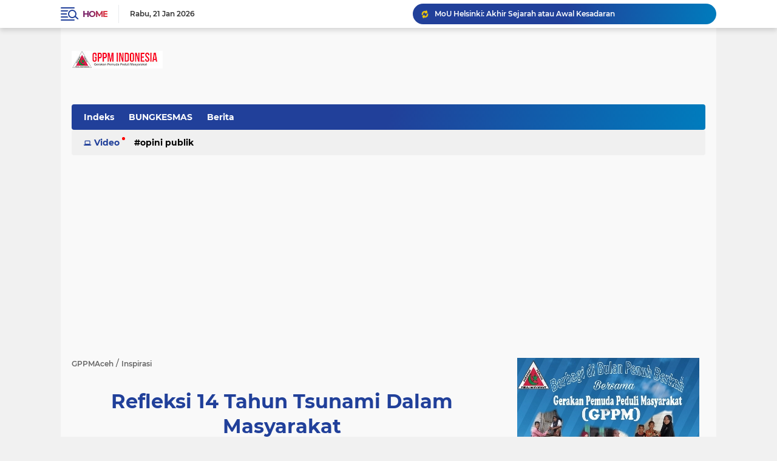

--- FILE ---
content_type: text/html; charset=utf-8
request_url: https://www.google.com/recaptcha/api2/aframe
body_size: 268
content:
<!DOCTYPE HTML><html><head><meta http-equiv="content-type" content="text/html; charset=UTF-8"></head><body><script nonce="HgtkbA3XVvFowazfr3tGUQ">/** Anti-fraud and anti-abuse applications only. See google.com/recaptcha */ try{var clients={'sodar':'https://pagead2.googlesyndication.com/pagead/sodar?'};window.addEventListener("message",function(a){try{if(a.source===window.parent){var b=JSON.parse(a.data);var c=clients[b['id']];if(c){var d=document.createElement('img');d.src=c+b['params']+'&rc='+(localStorage.getItem("rc::a")?sessionStorage.getItem("rc::b"):"");window.document.body.appendChild(d);sessionStorage.setItem("rc::e",parseInt(sessionStorage.getItem("rc::e")||0)+1);localStorage.setItem("rc::h",'1768973820115');}}}catch(b){}});window.parent.postMessage("_grecaptcha_ready", "*");}catch(b){}</script></body></html>

--- FILE ---
content_type: text/javascript; charset=UTF-8
request_url: https://www.gppmaceh.com/feeds/posts/default?alt=json-in-script&max-results=10&callback=jQuery22400009253666479485112_1768973816129&_=1768973816130
body_size: 16907
content:
// API callback
jQuery22400009253666479485112_1768973816129({"version":"1.0","encoding":"UTF-8","feed":{"xmlns":"http://www.w3.org/2005/Atom","xmlns$openSearch":"http://a9.com/-/spec/opensearchrss/1.0/","xmlns$blogger":"http://schemas.google.com/blogger/2008","xmlns$georss":"http://www.georss.org/georss","xmlns$gd":"http://schemas.google.com/g/2005","xmlns$thr":"http://purl.org/syndication/thread/1.0","id":{"$t":"tag:blogger.com,1999:blog-313659856334789259"},"updated":{"$t":"2026-01-20T18:19:17.562+07:00"},"category":[{"term":"artikel"},{"term":"opini"},{"term":"Motivasi"},{"term":"Informasi"},{"term":"sejarah"},{"term":"Berita"},{"term":"Inspirasi"},{"term":"Gambar"},{"term":"opini artikel"},{"term":"artikel opini"},{"term":"puisi"},{"term":"nasehat"},{"term":"Kartu Prakerja"},{"term":"Prakerja"},{"term":"Donasi"},{"term":"Covid-19"},{"term":"Lowongan"},{"term":"KKN Unimal"},{"term":"Sosial"},{"term":"Hukum"},{"term":"Rumah"},{"term":"Aceh"},{"term":"Opini Publik"},{"term":"PLN"},{"term":"PLN 123"},{"term":"Ulama Aceh"},{"term":"Budaya"},{"term":"Kampus"},{"term":"Kesehatan"},{"term":"Poligami"},{"term":"motovasi"},{"term":"GERAKAN PEMUDA PEDULI MASYARAKAT"},{"term":"Pendidikan"},{"term":"Token Gratis"},{"term":"doa"},{"term":"politik"},{"term":"BUNGKESMAS"},{"term":"Bantuan Fakir Miskin \u0026 Duafa"},{"term":"Bireuen"},{"term":"CALL CENTER PLN"},{"term":"Cerpen"},{"term":"Donor Darah"},{"term":"Listrik Gratis"},{"term":"NATURAL ACEH"},{"term":"Peduli Rohingya"},{"term":"Pendampingan bantuan"},{"term":"Subsidi Listrik"},{"term":"artikel zoom"},{"term":"opini motivasi"},{"term":"#ULAMA"},{"term":"#motivasi"},{"term":"Aceh Utara"},{"term":"Adat"},{"term":"BSU"},{"term":"Bacaan"},{"term":"Bantuan"},{"term":"Bantuan Rohingya"},{"term":"Bupati Bireuen"},{"term":"Galeri"},{"term":"Kegiatan"},{"term":"Musrenbang Kecamatan"},{"term":"Pendamping bantuan"},{"term":"Program Prakerja"},{"term":"Radikalisme"},{"term":"Sejarah #ulama #aceh"},{"term":"Sejarah #viral"},{"term":"Sembako"},{"term":"cerita"},{"term":"motifasi"},{"term":"opini sejarah"},{"term":"opini.motivasi"},{"term":"sejarah #viral #Aceh"},{"term":"viral #2022 #motivasi"},{"term":"#Viral #Puisi #Motivasi"},{"term":"#Viral #Sejarah aceh"},{"term":"#aceh"},{"term":"#bantuan #2022"},{"term":"#informasi"},{"term":"#sejarah#motivasi#informasi"},{"term":"#viral #aceh #melenial"},{"term":"#viral #motivasi"},{"term":"#viral #opini #karya"},{"term":"2021"},{"term":"2022 #Viral #sejarah"},{"term":"@aceh#gppm"},{"term":"Adat Aceh"},{"term":"Akses Token Gratis"},{"term":"Aplikasi"},{"term":"Azhari"},{"term":"BANTUAN MODAL KERJA DARURAT"},{"term":"BLT UMKM 2022"},{"term":"BST"},{"term":"Bantuan Banjir Aceh Utara"},{"term":"Bantuan Masyarakat Aceh Qatar"},{"term":"Bantuan Subsidi Upah 2021"},{"term":"Bantuan Subsidi Upah Tahap 7A"},{"term":"Beasiswa"},{"term":"Berbagi Untuk Umat"},{"term":"Blang Perlak"},{"term":"Blog"},{"term":"Bpjsketenagakerjaan"},{"term":"Corona"},{"term":"DPRK BIREUEUN KOMISI 2"},{"term":"Daerah"},{"term":"Dana Desa"},{"term":"Dara Portugis"},{"term":"Diskon PLN"},{"term":"Diskon Tambah Daya"},{"term":"Download"},{"term":"Duka"},{"term":"Fatwa MPU"},{"term":"Front Pembela Islam (FPI)"},{"term":"GAM"},{"term":"GP Ansor Aceh"},{"term":"GP Ansor Bireuen"},{"term":"GPPM"},{"term":"GPPM ACEH"},{"term":"Gangguan PLN"},{"term":"Gay Hidup"},{"term":"Google Adsense"},{"term":"Gratis Internet"},{"term":"HMI Komisariat Hukum Unimal"},{"term":"Himabis Umuslim"},{"term":"HmI"},{"term":"Informawersibsxbdwsbdeedßb cďsrsddfsfsddddfdď dgbxdxddfdf bgbhŕhh dd ngßdjj"},{"term":"Internasional"},{"term":"Internet"},{"term":"Internet Murah"},{"term":"Kalender 2021"},{"term":"Kemensos"},{"term":"Kementrian Desa"},{"term":"Kemnaker"},{"term":"Liburan"},{"term":"Lifestyle"},{"term":"MPU Aceh"},{"term":"Makmur"},{"term":"Makmur Kab. Bireuen"},{"term":"Mantan Bupati Bireuen Tutup Usia"},{"term":"Mari Bersedekah"},{"term":"Meugang Tradisi Aceh"},{"term":"Motivasiiljnjjjjkm"},{"term":"Mudik Lebaran"},{"term":"Nasional"},{"term":"OKP"},{"term":"Opini:"},{"term":"PAS"},{"term":"PLT Bupati"},{"term":"Palestina"},{"term":"Pasang Baru Listrik Bersubsidi"},{"term":"Pendidik Honorer"},{"term":"Penghasilan Online"},{"term":"Penipuan"},{"term":"Permainan Tradisional Aceh"},{"term":"Program Sosial"},{"term":"Promo Internet"},{"term":"REKRUTMEN RUMAH SAKIT"},{"term":"Ruangguru_"},{"term":"Rumah Duafa dari Bank Aceh"},{"term":"SP2020"},{"term":"Sejarah Aceh"},{"term":"Sekolah Sukma Bangsa Bireuen"},{"term":"Sensus Penduduk 2020"},{"term":"Skill Academy"},{"term":"Sosialisasi"},{"term":"Subsidi Gaji"},{"term":"Subsidi Gaji 2021"},{"term":"Subsidi Gaji 2022"},{"term":"Sumbangan Peci"},{"term":"Syair"},{"term":"Tambah Daya Listrik"},{"term":"Tradisional"},{"term":"Tsunami Aceh"},{"term":"UKM"},{"term":"Universitas Almuslim"},{"term":"Viral #baru2022"},{"term":"Wisata Pantai"},{"term":"banjir"},{"term":"berbagai"},{"term":"hutan"},{"term":"informasi  #viral #peluang #rezeki"},{"term":"informasi #viral"},{"term":"inspirasi #viral"},{"term":"jurnal"},{"term":"kisah"},{"term":"kliner #viral"},{"term":"langsa"},{"term":"morivasi"},{"term":"motivasi #nasihat"},{"term":"motivasi #pelajaran #kita"},{"term":"motivasi #sejarah"},{"term":"motivasi #viral"},{"term":"motivasi #viral #indonesia"},{"term":"motivasi #viral #karya"},{"term":"motivasi #viral #neasehat"},{"term":"nasehat #viral"},{"term":"nesehat"},{"term":"oin"},{"term":"opini #viral"},{"term":"opini donasi"},{"term":"pidato"},{"term":"pu jangga"},{"term":"puisi #viral"},{"term":"puisi #viral #motivasi"},{"term":"sajak"},{"term":"sajak #motivasi"},{"term":"sejarag"},{"term":"sejarah #aceh #viral"},{"term":"sejarah #viral #baca"},{"term":"sejarah Aceh #viral"},{"term":"sejarah opini"},{"term":"sosialisasi hukum"},{"term":"terbaru"},{"term":"viral #motivasi"}],"title":{"type":"text","$t":"Gerakan Pemuda Peduli Masyarakat "},"subtitle":{"type":"html","$t":"Web Gerakan Pemuda Peduli Masyarakat Indonesia atau disingkat dengan GPPM yang bergerak di bidang sosial membantu kaum duafa , anak yati, fakir dan miskin.\nDiweb ini Kami juga berbagi informasi terupdate lainnya.\n"},"link":[{"rel":"http://schemas.google.com/g/2005#feed","type":"application/atom+xml","href":"https:\/\/www.gppmaceh.com\/feeds\/posts\/default"},{"rel":"self","type":"application/atom+xml","href":"https:\/\/www.blogger.com\/feeds\/313659856334789259\/posts\/default?alt=json-in-script\u0026max-results=10"},{"rel":"alternate","type":"text/html","href":"https:\/\/www.gppmaceh.com\/"},{"rel":"hub","href":"http://pubsubhubbub.appspot.com/"},{"rel":"next","type":"application/atom+xml","href":"https:\/\/www.blogger.com\/feeds\/313659856334789259\/posts\/default?alt=json-in-script\u0026start-index=11\u0026max-results=10"}],"author":[{"name":{"$t":"Gerakan Pemuda Peduli Masyarakat"},"uri":{"$t":"http:\/\/www.blogger.com\/profile\/07156352661993676290"},"email":{"$t":"noreply@blogger.com"},"gd$image":{"rel":"http://schemas.google.com/g/2005#thumbnail","width":"32","height":"27","src":"\/\/blogger.googleusercontent.com\/img\/b\/R29vZ2xl\/AVvXsEgvHHSaML8DbeGwJNNARi7QxEPBjNt4EOcR9jENArYA227SNwkLNpg4mLF12A7TpZY0VvHY008ArOP4OYGTy0eLKXqjfyQmMmKJ_FI8IczFh17TPotKD6p7DgmW-udnbyc\/s220\/logo+gppm.jpg"}}],"generator":{"version":"7.00","uri":"http://www.blogger.com","$t":"Blogger"},"openSearch$totalResults":{"$t":"2531"},"openSearch$startIndex":{"$t":"1"},"openSearch$itemsPerPage":{"$t":"10"},"entry":[{"id":{"$t":"tag:blogger.com,1999:blog-313659856334789259.post-4291608904579501242"},"published":{"$t":"2026-01-17T19:58:22.965+07:00"},"updated":{"$t":"2026-01-17T19:58:28.659+07:00"},"category":[{"scheme":"http://www.blogger.com/atom/ns#","term":"artikel"},{"scheme":"http://www.blogger.com/atom/ns#","term":"opini"}],"title":{"type":"text","$t":"MoU Helsinki: Akhir Sejarah atau Awal Kesadaran"},"content":{"type":"html","$t":"\u003Cdiv\u003E\u003Cdiv class=\"separator\" style=\"clear: both; text-align: center;\"\u003E\n  \u003Ca href=\"https:\/\/blogger.googleusercontent.com\/img\/a\/AVvXsEg_unIjDO_wc3PEeryKcW2Oaw5gwVl25xkTIkEwicXE59eGXppZdwMcLSIpnZ5kPlR9gH6k9E_CnoLXMxg5A99dsCLe5KxJdJCsPW-v7qebBrgDR1t3QHcwoidYY-12PX2oZuNE8weJJePZzCyzHBnLUsmlRgcPQE_YOwxtM2eQ7J56Y6Nul831bEnR8yMQ\" imageanchor=\"1\" style=\"margin-left: 1em; margin-right: 1em;\"\u003E\n    \u003Cimg border=\"0\"   src=\"https:\/\/blogger.googleusercontent.com\/img\/a\/AVvXsEg_unIjDO_wc3PEeryKcW2Oaw5gwVl25xkTIkEwicXE59eGXppZdwMcLSIpnZ5kPlR9gH6k9E_CnoLXMxg5A99dsCLe5KxJdJCsPW-v7qebBrgDR1t3QHcwoidYY-12PX2oZuNE8weJJePZzCyzHBnLUsmlRgcPQE_YOwxtM2eQ7J56Y6Nul831bEnR8yMQ\" width=\"400\"\u003E\n  \u003C\/a\u003E\n\u003C\/div\u003E\u003Cbr\u003E\u003C\/div\u003E\u003Cdiv\u003E\u003Cbr\u003E\u003C\/div\u003E\u003Cdiv\u003EAceh bukan sekadar nama wilayah di ujung barat Nusantara. Aceh adalah sejarah yang hidup—kadang dibanggakan, kadang dilupakan, dan sering kali disederhanakan. Ketika orang luar menulis tentang Aceh, yang kerap muncul adalah konflik, syariat, atau bencana. Namun ketika Aceh menulis tentang dirinya sendiri, seharusnya yang muncul adalah kesadaran jati diri: siapa kita, dari mana kita berasal, dan ke mana seharusnya kita melangkah.\u003C\/div\u003E\u003Cdiv\u003E\u003Cbr\u003E\u003C\/div\u003E\u003Cdiv\u003EAceh sebagai Pusat Peradaban, Bukan Pinggiran\u003C\/div\u003E\u003Cdiv\u003E\u003Cbr\u003E\u003C\/div\u003E\u003Cdiv\u003EDalam sejarahnya, Aceh pernah berdiri sebagai pusat peradaban Islam di Asia Tenggara. Kesultanan Aceh Darussalam bukan kerajaan kecil yang pasif, melainkan kekuatan maritim, diplomatik, dan intelektual. Ulama Aceh menulis kitab, pelabuhan Aceh menjadi simpul perdagangan dunia, dan bendera Aceh pernah berkibar dengan wibawa di mata bangsa-bangsa besar.\u003C\/div\u003E\u003Cdiv\u003E\u003Cbr\u003E\u003C\/div\u003E\u003Cdiv\u003ENamun ironi sejarah terjadi: Aceh yang dahulu menjadi subjek sejarah, kini sering diposisikan sebagai objek narasi. Sejarah Aceh ditulis dari luar, dibaca setengah-setengah, dan dipahami secara dangkal. Akibatnya, generasi Aceh tumbuh dengan kebanggaan yang rapuh—tahu bahwa Aceh besar, tetapi tidak sepenuhnya mengerti mengapa dan bagaimana kebesaran itu dibangun.\u003C\/div\u003E\u003Cdiv\u003E\u003Cbr\u003E\u003C\/div\u003E\u003Cdiv\u003ELuka Kolonial dan Jejak Pengkhianatan Zaman\u003C\/div\u003E\u003Cdiv\u003E\u003Cbr\u003E\u003C\/div\u003E\u003Cdiv\u003EPerang Aceh bukan hanya perang fisik, tetapi perang peradaban. Penjajahan Belanda tidak sekadar mengalahkan senjata, tetapi memecah kepercayaan, menanam adu domba, dan melemahkan struktur sosial Aceh dari dalam. Sejarah mencatat bahwa Aceh tidak runtuh karena kalah berani, tetapi karena dikoyak dari dalam—oleh politik pecah belah, pengkhianatan elite, dan kelelahan panjang sebuah bangsa yang berjuang sendirian.\u003C\/div\u003E\u003Cdiv\u003E\u003Cbr\u003E\u003C\/div\u003E\u003Cdiv\u003ELuka itu tidak pernah benar-benar sembuh. Ia menjelma menjadi konflik berkepanjangan pasca-kemerdekaan, rasa curiga pada pusat, dan pergulatan identitas yang terus berulang. Sejarah Aceh adalah sejarah perlawanan, tetapi juga sejarah dikhianati oleh zaman.\u003C\/div\u003E\u003Cdiv\u003EAgama, Adat, dan Kekuasaan\u003C\/div\u003E\u003Cdiv\u003EAceh dikenal dengan syariat Islamnya. Namun dalam sejarah Aceh, agama bukan alat kekuasaan, melainkan sumber etika dan perlawanan. Ulama dan umara berjalan berdampingan—setidaknya dalam idealisme. Masalah muncul ketika agama direduksi menjadi simbol, bukan nilai; ketika adat dijadikan hiasan, bukan pedoman; dan ketika kekuasaan lebih sibuk mengatur tubuh rakyat daripada menyejahterakan hidup mereka.\u003C\/div\u003E\u003Cdiv\u003ESejarah Aceh mengajarkan satu hal penting: ketika agama, adat, dan kekuasaan berjalan seimbang, Aceh kuat. Ketika salah satunya diperalat, Aceh rapuh.\u003C\/div\u003E\u003Cdiv\u003E\u003Cbr\u003E\u003C\/div\u003E\u003Cdiv\u003EMoU Helsinki: Akhir Sejarah atau Awal Kesadaran?\u003C\/div\u003E\u003Cdiv\u003E\u003Cbr\u003E\u003C\/div\u003E\u003Cdiv\u003EPerdamaian adalah bab penting dalam sejarah Aceh modern. Namun damai bukan berarti selesai. Ia justru menuntut kedewasaan baru: membangun tanpa dendam, memimpin tanpa serakah, dan mengelola kekuasaan tanpa melupakan rakyat.\u003C\/div\u003E\u003Cdiv\u003E\u003Cbr\u003E\u003C\/div\u003E\u003Cdiv\u003ESayangnya, sejarah pasca-damai sering kali diisi dengan perebutan simbol, bukan substansi. Aceh seolah kelelahan mengingat sejarah, tetapi belum sepenuhnya belajar darinya. Padahal, sejarah bukan untuk diratapi—melainkan untuk dijadikan cermin.\u003C\/div\u003E\u003Cdiv\u003EGenerasi Aceh dan Tanggung Jawab Sejarah.\u003C\/div\u003E\u003Cdiv\u003E\u003Cbr\u003E\u003C\/div\u003E\u003Cdiv\u003ESejarah Aceh tidak boleh berhenti sebagai romantisme masa lalu atau jargon politik musiman. Ia harus hidup dalam kesadaran generasi muda Aceh: bahwa mereka adalah pewaris bangsa pejuang, bukan generasi penonton.\u003C\/div\u003E\u003Cdiv\u003E\u003Cbr\u003E\u003C\/div\u003E\u003Cdiv\u003EJika generasi Aceh melupakan sejarahnya, maka Aceh akan mudah diarahkan oleh kepentingan luar dan elit sesaat. Tetapi jika generasi Aceh memahami sejarahnya secara jujur—termasuk kegagalan dan kesalahannya—maka Aceh memiliki peluang untuk bangkit dengan cara yang lebih bermartabat.\u003C\/div\u003E\u003Cdiv\u003E\u003Cbr\u003E\u003C\/div\u003E\u003Cdiv\u003EAceh dalam sejarah Aceh adalah kisah tentang keberanian, luka, iman, dan harapan. Ia bukan kisah sempurna, tetapi kisah yang bermakna. Tugas kita hari ini bukan mengagungkan masa lalu secara buta, melainkan menjemput masa depan dengan kesadaran sejarah.\u003C\/div\u003E\u003Cdiv\u003ESebab bangsa yang besar bukan hanya yang memiliki sejarah panjang, tetapi yang mampu berdamai dengan sejarahnya—dan melangkah lebih bijak karenanya.\u003C\/div\u003E"},"link":[{"rel":"edit","type":"application/atom+xml","href":"https:\/\/www.blogger.com\/feeds\/313659856334789259\/posts\/default\/4291608904579501242"},{"rel":"self","type":"application/atom+xml","href":"https:\/\/www.blogger.com\/feeds\/313659856334789259\/posts\/default\/4291608904579501242"},{"rel":"alternate","type":"text/html","href":"https:\/\/www.gppmaceh.com\/2026\/01\/mou-helsinki-akhir-sejarah-atau-awal.html","title":"MoU Helsinki: Akhir Sejarah atau Awal Kesadaran"}],"author":[{"name":{"$t":"Gerakan Pemuda Peduli Masyarakat"},"uri":{"$t":"http:\/\/www.blogger.com\/profile\/07156352661993676290"},"email":{"$t":"noreply@blogger.com"},"gd$image":{"rel":"http://schemas.google.com/g/2005#thumbnail","width":"32","height":"27","src":"\/\/blogger.googleusercontent.com\/img\/b\/R29vZ2xl\/AVvXsEgvHHSaML8DbeGwJNNARi7QxEPBjNt4EOcR9jENArYA227SNwkLNpg4mLF12A7TpZY0VvHY008ArOP4OYGTy0eLKXqjfyQmMmKJ_FI8IczFh17TPotKD6p7DgmW-udnbyc\/s220\/logo+gppm.jpg"}}],"media$thumbnail":{"xmlns$media":"http://search.yahoo.com/mrss/","url":"https:\/\/blogger.googleusercontent.com\/img\/a\/AVvXsEg_unIjDO_wc3PEeryKcW2Oaw5gwVl25xkTIkEwicXE59eGXppZdwMcLSIpnZ5kPlR9gH6k9E_CnoLXMxg5A99dsCLe5KxJdJCsPW-v7qebBrgDR1t3QHcwoidYY-12PX2oZuNE8weJJePZzCyzHBnLUsmlRgcPQE_YOwxtM2eQ7J56Y6Nul831bEnR8yMQ=s72-c","height":"72","width":"72"}},{"id":{"$t":"tag:blogger.com,1999:blog-313659856334789259.post-4339953965565876493"},"published":{"$t":"2026-01-17T19:40:52.163+07:00"},"updated":{"$t":"2026-01-17T19:41:00.093+07:00"},"category":[{"scheme":"http://www.blogger.com/atom/ns#","term":"opini artikel"}],"title":{"type":"text","$t":"Generasi Muda untuk Masa Depan Indonesia"},"content":{"type":"html","$t":"\u003Cdiv\u003E\u003Cdiv class=\"separator\" style=\"clear: both; text-align: center;\"\u003E\n  \u003Ca href=\"https:\/\/blogger.googleusercontent.com\/img\/a\/AVvXsEjD4-EaAlb-0lTFwfi-E23VsqaL2vNMDkvoK66Be-OciQXWSlQJLr7SfD65VvTsunMj60jvL6LOBgsUoctIL_t4n-t9_9nKT6Sr0bS42GBWRGC0ETuIfs09u4SLJJlkBQ6EOY_KnM6wDJhIEc1Dna9D8cWEw4ybUSwUY4ar1U1V5jVGVhO2NsQWF2DHpeOu\" imageanchor=\"1\" style=\"margin-left: 1em; margin-right: 1em;\"\u003E\n    \u003Cimg border=\"0\"   src=\"https:\/\/blogger.googleusercontent.com\/img\/a\/AVvXsEjD4-EaAlb-0lTFwfi-E23VsqaL2vNMDkvoK66Be-OciQXWSlQJLr7SfD65VvTsunMj60jvL6LOBgsUoctIL_t4n-t9_9nKT6Sr0bS42GBWRGC0ETuIfs09u4SLJJlkBQ6EOY_KnM6wDJhIEc1Dna9D8cWEw4ybUSwUY4ar1U1V5jVGVhO2NsQWF2DHpeOu\" width=\"400\"\u003E\n  \u003C\/a\u003E\n\u003C\/div\u003E\u003Cbr\u003E\u003C\/div\u003E\u003Cdiv\u003E\u003Cbr\u003E\u003C\/div\u003E\u003Cdiv\u003EMasa depan Indonesia tidak sedang ditunggu—ia sedang dibentuk hari ini. Dan aktor utamanya adalah generasi muda. Di tangan merekalah arah bangsa ini akan condong: menjadi negara besar yang berdaulat secara moral dan intelektual, atau sekadar pasar besar yang kehilangan jati diri.\u003C\/div\u003E\u003Cdiv\u003E\u003Cbr\u003E\u003C\/div\u003E\u003Cdiv\u003EGenerasi muda hari ini hidup di persimpangan zaman. Mereka lahir di era digital, tumbuh dalam kecepatan informasi, dan dewasa di tengah krisis global—krisis iklim, krisis etika, krisis kepemimpinan, dan krisis kepercayaan. Tantangannya tidak ringan. Namun justru di situlah harapan Indonesia bertumpu.\u003C\/div\u003E\u003Cdiv\u003EAntara Kemudahan dan Kehilangan Makna\u003C\/div\u003E\u003Cdiv\u003ETeknologi memberi kemudahan luar biasa: akses ilmu tanpa batas, peluang ekonomi digital, dan ruang ekspresi yang luas. Tetapi di saat yang sama, teknologi juga menghadirkan ancaman sunyi: kemalasan berpikir, budaya instan, dan krisis makna hidup. Banyak anak muda sibuk mengejar viral, tetapi lupa membangun nilai. Sibuk mencari pengakuan, tetapi abai pada kontribusi.\u003C\/div\u003E\u003Cdiv\u003E\u003Cbr\u003E\u003C\/div\u003E\u003Cdiv\u003EMasa depan Indonesia tidak ditentukan oleh seberapa canggih gawai yang dipegang generasi mudanya, melainkan seberapa matang akal, iman, dan integritas yang mereka bangun. Bangsa besar tidak lahir dari generasi yang hanya pandai berkomentar, tetapi dari generasi yang berani bertindak dan bertanggung jawab.\u003C\/div\u003E\u003Cdiv\u003E\u003Cbr\u003E\u003C\/div\u003E\u003Cdiv\u003EPendidikan: Lebih dari Sekadar Gelar\u003C\/div\u003E\u003Cdiv\u003EGenerasi muda masa depan Indonesia membutuhkan pendidikan yang memerdekakan—bukan sekadar mencetak ijazah, tetapi membentuk karakter. Ilmu tanpa akhlak melahirkan kecerdasan yang dingin; akhlak tanpa ilmu melahirkan kebaikan yang rapuh. Keduanya harus berjalan seiring.\u003C\/div\u003E\u003Cdiv\u003E\u003Cbr\u003E\u003C\/div\u003E\u003Cdiv\u003EAnak muda perlu dididik untuk kritis tanpa kehilangan adab, berani tanpa menjadi liar, dan religius tanpa menjadi sempit. Di sinilah peran keluarga, sekolah, kampus, dan ruang sosial diuji: apakah mereka melahirkan generasi pencari kebenaran, atau hanya penghafal sistem?\u003C\/div\u003E\u003Cdiv\u003EPemuda dan Tanggung Jawab Sosial\u003C\/div\u003E\u003Cdiv\u003EIndonesia ke depan membutuhkan generasi muda yang peduli—pada rakyat kecil, pada keadilan sosial, pada lingkungan, dan pada persatuan. Bukan generasi yang alergi pada politik, tetapi generasi yang sadar bahwa politik adalah alat pengabdian, bukan panggung pencitraan.\u003C\/div\u003E\u003Cdiv\u003E\u003Cbr\u003E\u003C\/div\u003E\u003Cdiv\u003EJika pemuda menjauh dari urusan publik, maka ruang itu akan diisi oleh mereka yang rakus kekuasaan. Sejarah selalu mencatat: perubahan besar di Indonesia lahir dari keberanian generasi muda—dari Sumpah Pemuda hingga Reformasi. Pertanyaannya, apakah generasi hari ini masih memiliki keberanian moral yang sama?\u003C\/div\u003E\u003Cdiv\u003E\u003Cbr\u003E\u003C\/div\u003E\u003Cdiv\u003EIdentitas, Budaya, dan Akar Bangsa\u003C\/div\u003E\u003Cdiv\u003EMenjadi modern tidak berarti tercerabut dari akar. Generasi muda Indonesia harus mampu berdiri tegak di dunia global tanpa kehilangan identitas kebangsaan dan budaya lokal. Bahasa, adat, nilai gotong royong, dan kearifan lokal bukan beban masa lalu, melainkan fondasi masa depan.\u003C\/div\u003E\u003Cdiv\u003EBangsa yang lupa asal-usulnya akan mudah kehilangan arah. Dan generasi muda adalah penjaga ingatan kolektif itu.\u003C\/div\u003E\u003Cdiv\u003EHarapan dan Tanggung Jawab\u003C\/div\u003E\u003Cdiv\u003EMasa depan Indonesia bukan soal 20 atau 30 tahun ke depan semata. Ia sedang ditulis sekarang—oleh pilihan hidup generasi mudanya: memilih jujur atau curang, bekerja keras atau mencari jalan pintas, membangun atau merusak, peduli atau acuh.\u003C\/div\u003E\u003Cdiv\u003E\u003Cbr\u003E\u003C\/div\u003E\u003Cdiv\u003EGenerasi muda tidak harus sempurna. Tetapi mereka harus sadar: hidup mereka bukan hanya tentang diri sendiri, melainkan tentang nasib bangsa.\u003C\/div\u003E\u003Cdiv\u003EJika generasi muda Indonesia mau belajar dengan sungguh-sungguh, bekerja dengan jujur, bersuara dengan etika, dan berjuang dengan hati, maka masa depan Indonesia bukan sekadar harapan—ia akan menjadi kenyataan.\u003C\/div\u003E\u003Cdiv\u003E\u003Cbr\u003E\u003C\/div\u003E\u003Cdiv\u003EDan di situlah, Indonesia akan benar-benar besar: bukan karena kekuatan senjata atau angka ekonomi, tetapi karena kualitas manusianya.\u003C\/div\u003E"},"link":[{"rel":"edit","type":"application/atom+xml","href":"https:\/\/www.blogger.com\/feeds\/313659856334789259\/posts\/default\/4339953965565876493"},{"rel":"self","type":"application/atom+xml","href":"https:\/\/www.blogger.com\/feeds\/313659856334789259\/posts\/default\/4339953965565876493"},{"rel":"alternate","type":"text/html","href":"https:\/\/www.gppmaceh.com\/2026\/01\/generasi-muda-untuk-masa-depan-indonesia.html","title":"Generasi Muda untuk Masa Depan Indonesia"}],"author":[{"name":{"$t":"Gerakan Pemuda Peduli Masyarakat"},"uri":{"$t":"http:\/\/www.blogger.com\/profile\/07156352661993676290"},"email":{"$t":"noreply@blogger.com"},"gd$image":{"rel":"http://schemas.google.com/g/2005#thumbnail","width":"32","height":"27","src":"\/\/blogger.googleusercontent.com\/img\/b\/R29vZ2xl\/AVvXsEgvHHSaML8DbeGwJNNARi7QxEPBjNt4EOcR9jENArYA227SNwkLNpg4mLF12A7TpZY0VvHY008ArOP4OYGTy0eLKXqjfyQmMmKJ_FI8IczFh17TPotKD6p7DgmW-udnbyc\/s220\/logo+gppm.jpg"}}],"media$thumbnail":{"xmlns$media":"http://search.yahoo.com/mrss/","url":"https:\/\/blogger.googleusercontent.com\/img\/a\/AVvXsEjD4-EaAlb-0lTFwfi-E23VsqaL2vNMDkvoK66Be-OciQXWSlQJLr7SfD65VvTsunMj60jvL6LOBgsUoctIL_t4n-t9_9nKT6Sr0bS42GBWRGC0ETuIfs09u4SLJJlkBQ6EOY_KnM6wDJhIEc1Dna9D8cWEw4ybUSwUY4ar1U1V5jVGVhO2NsQWF2DHpeOu=s72-c","height":"72","width":"72"}},{"id":{"$t":"tag:blogger.com,1999:blog-313659856334789259.post-1270912587700748447"},"published":{"$t":"2026-01-17T16:27:51.793+07:00"},"updated":{"$t":"2026-01-17T16:27:58.114+07:00"},"category":[{"scheme":"http://www.blogger.com/atom/ns#","term":"artikel"},{"scheme":"http://www.blogger.com/atom/ns#","term":"opini"}],"title":{"type":"text","$t":"“Demi Bapak Senang”: Balas Pantun di Media Sosial dan Ilusi Kerja untuk Rakyat"},"content":{"type":"html","$t":"\u003Cdiv\u003E\u003Cdiv class=\"separator\" style=\"clear: both; text-align: center;\"\u003E\n  \u003Ca href=\"https:\/\/blogger.googleusercontent.com\/img\/a\/AVvXsEgPFMQcgTAD87jsU-S23rbxiLjtsNPgkqCgVN55JDnCUS-NnCwBztBGtEYeKlBnwbaVV-mMfo4PC-Da1MpD8bKKg81yzUZ4yLUgesQfkGM3XKnXGAArWS7sJoN5kH7B_00vkq4XmGnrkuYqfZPP_3YL4V7OtZ3tEv5aJslwWWtbx2sYOLM8ZCvQELzpd_6a\" imageanchor=\"1\" style=\"margin-left: 1em; margin-right: 1em;\"\u003E\n    \u003Cimg border=\"0\"   src=\"https:\/\/blogger.googleusercontent.com\/img\/a\/AVvXsEgPFMQcgTAD87jsU-S23rbxiLjtsNPgkqCgVN55JDnCUS-NnCwBztBGtEYeKlBnwbaVV-mMfo4PC-Da1MpD8bKKg81yzUZ4yLUgesQfkGM3XKnXGAArWS7sJoN5kH7B_00vkq4XmGnrkuYqfZPP_3YL4V7OtZ3tEv5aJslwWWtbx2sYOLM8ZCvQELzpd_6a\" width=\"400\"\u003E\n  \u003C\/a\u003E\n\u003C\/div\u003E\u003Cbr\u003E\u003C\/div\u003E\u003Cdiv\u003E\u003Cbr\u003E\u003C\/div\u003E\u003Cdiv\u003EDi panggung media sosial, kita menyaksikan fenomena yang kian menggelisahkan: demi bapak senang, sebagian orang rela membalas pantun, menyusun narasi, dan meramaikan kolom komentar agar tampak seolah-olah pemimpin benar-benar bekerja untuk rakyat. Padahal yang diproduksi bukan kinerja, melainkan pembenaran dan pujian.\u003C\/div\u003E\u003Cdiv\u003E\u003Cbr\u003E\u003C\/div\u003E\u003Cdiv\u003EBalas pantun politik mungkin terdengar santun, bahkan menghibur. Namun ketika ia dipakai sebagai alat pencitraan, pantun berubah fungsi—dari seni tutur menjadi tirai asap. Publik diajak tertawa, bukan diajak melihat; diajak kagum, bukan diajak menilai. Kerja nyata diredam oleh kerja kata.\u003C\/div\u003E\u003Cdiv\u003E\u003Cbr\u003E\u003C\/div\u003E\u003Cdiv\u003EMasalah utamanya bukan pada pantun, melainkan pada orientasi kekuasaan. Tugas pemimpin—dan aparatur di bawahnya—adalah bekerja untuk rakyat, bukan mengelola persepsi di lini masa. Ketika energi dihabiskan untuk membalas sindiran dan merawat citra, itu pertanda fokus telah bergeser: dari menyelesaikan masalah ke mencari pengakuan.\u003C\/div\u003E\u003Cdiv\u003E\u003Cbr\u003E\u003C\/div\u003E\u003Cdiv\u003EBudaya “asal bapak senang” menular cepat di birokrasi. Bawahan berlomba menampilkan loyalitas simbolik, sementara kritik dipersempit ruangnya. Akibatnya, laporan ke atas terdengar indah, tetapi kenyataan di bawah tetap getir. Inilah politik kepuasan semu—yang menenangkan atasan, namun mengabaikan warga.\u003C\/div\u003E\u003Cdiv\u003E\u003Cbr\u003E\u003C\/div\u003E\u003Cdiv\u003EMedia sosial seharusnya menjadi sarana akuntabilitas, bukan panggung puja-puji. Di sana publik berhak mendapat informasi yang jujur: apa yang sudah dikerjakan, apa yang belum, dan apa hambatannya. Bukan pantun balasan yang menutupi keterlambatan, bukan humor yang mengaburkan tanggung jawab.\u003C\/div\u003E\u003Cdiv\u003E\u003Cbr\u003E\u003C\/div\u003E\u003Cdiv\u003EOpini ini bukan ajakan untuk membungkam ekspresi, melainkan mengembalikan prioritas. Jika ingin “nampak benar” bekerja untuk rakyat, jawabannya sederhana:\u003C\/div\u003E\u003Cdiv\u003E\u003Cbr\u003E\u003C\/div\u003E\u003Cdiv\u003Ekerjakan tugas, tertibkan bawahan, sampaikan data, dan terima kritik.\u003C\/div\u003E\u003Cdiv\u003ESebab kepemimpinan tidak diukur dari riuhnya pujian di media sosial, melainkan dari sepi yang produktif—ketika masalah selesai tanpa perlu banyak kata.\u003C\/div\u003E"},"link":[{"rel":"edit","type":"application/atom+xml","href":"https:\/\/www.blogger.com\/feeds\/313659856334789259\/posts\/default\/1270912587700748447"},{"rel":"self","type":"application/atom+xml","href":"https:\/\/www.blogger.com\/feeds\/313659856334789259\/posts\/default\/1270912587700748447"},{"rel":"alternate","type":"text/html","href":"https:\/\/www.gppmaceh.com\/2026\/01\/demi-bapak-senang-balas-pantun-di-media.html","title":"“Demi Bapak Senang”: Balas Pantun di Media Sosial dan Ilusi Kerja untuk Rakyat"}],"author":[{"name":{"$t":"Gerakan Pemuda Peduli Masyarakat"},"uri":{"$t":"http:\/\/www.blogger.com\/profile\/07156352661993676290"},"email":{"$t":"noreply@blogger.com"},"gd$image":{"rel":"http://schemas.google.com/g/2005#thumbnail","width":"32","height":"27","src":"\/\/blogger.googleusercontent.com\/img\/b\/R29vZ2xl\/AVvXsEgvHHSaML8DbeGwJNNARi7QxEPBjNt4EOcR9jENArYA227SNwkLNpg4mLF12A7TpZY0VvHY008ArOP4OYGTy0eLKXqjfyQmMmKJ_FI8IczFh17TPotKD6p7DgmW-udnbyc\/s220\/logo+gppm.jpg"}}],"media$thumbnail":{"xmlns$media":"http://search.yahoo.com/mrss/","url":"https:\/\/blogger.googleusercontent.com\/img\/a\/AVvXsEgPFMQcgTAD87jsU-S23rbxiLjtsNPgkqCgVN55JDnCUS-NnCwBztBGtEYeKlBnwbaVV-mMfo4PC-Da1MpD8bKKg81yzUZ4yLUgesQfkGM3XKnXGAArWS7sJoN5kH7B_00vkq4XmGnrkuYqfZPP_3YL4V7OtZ3tEv5aJslwWWtbx2sYOLM8ZCvQELzpd_6a=s72-c","height":"72","width":"72"}},{"id":{"$t":"tag:blogger.com,1999:blog-313659856334789259.post-8462868686663747922"},"published":{"$t":"2026-01-17T16:16:11.438+07:00"},"updated":{"$t":"2026-01-17T16:16:21.850+07:00"},"category":[{"scheme":"http://www.blogger.com/atom/ns#","term":"artikel"},{"scheme":"http://www.blogger.com/atom/ns#","term":"opini"}],"title":{"type":"text","$t":"Ubah Mayam ke Gram: Mahar Nikah di Aceh antara Tradisi dan Kesadaran Zaman"},"content":{"type":"html","$t":"\u003Cdiv\u003E\u003Cdiv class=\"separator\" style=\"clear: both; text-align: center;\"\u003E\n  \u003Ca href=\"https:\/\/blogger.googleusercontent.com\/img\/a\/AVvXsEg535VQ-KcdJFIeII97kAN5FF3r3iD3hTZRoK6lYZZkHTKT-_VC7AVp70B4UkvelqjTXKMYjJUForq4x8noV1plgkNfmC6Xb-zJ3QbHg9Oq8B8rU79cklDQBPAfAaq64tEf28LqPOnywIQvl85T7WfCcGGOyMjSz_ILArzgoHdlVghN6UYVhscfWNQOkoWE\" imageanchor=\"1\" style=\"margin-left: 1em; margin-right: 1em;\"\u003E\n    \u003Cimg border=\"0\"   src=\"https:\/\/blogger.googleusercontent.com\/img\/a\/AVvXsEg535VQ-KcdJFIeII97kAN5FF3r3iD3hTZRoK6lYZZkHTKT-_VC7AVp70B4UkvelqjTXKMYjJUForq4x8noV1plgkNfmC6Xb-zJ3QbHg9Oq8B8rU79cklDQBPAfAaq64tEf28LqPOnywIQvl85T7WfCcGGOyMjSz_ILArzgoHdlVghN6UYVhscfWNQOkoWE\" width=\"400\"\u003E\n  \u003C\/a\u003E\n\u003C\/div\u003E\u003Cbr\u003E\u003C\/div\u003E\u003Cdiv\u003E\u003Cbr\u003E\u003C\/div\u003E\u003Cdiv\u003E\u003Cbr\u003E\u003C\/div\u003E\u003Cdiv\u003EDi Aceh, mayam bukan sekadar satuan berat emas. Ia adalah simbol adat, kehormatan, dan keseriusan seorang laki-laki dalam memuliakan pernikahan. Namun di era modern—ketika emas diperjualbelikan dalam gram, dan administrasi negara menuntut kejelasan angka—pertanyaan sederhana tapi penting sering muncul: 1 mayam itu berapa gram?\u003C\/div\u003E\u003Cdiv\u003EMayam dan Konversinya\u003C\/div\u003E\u003Cdiv\u003ESecara adat yang telah lama hidup di Aceh:\u003C\/div\u003E\u003Cdiv\u003E\u003Cbr\u003E\u003C\/div\u003E\u003Cdiv\u003E1 mayam = ± 3,33 gram emas\u003C\/div\u003E\u003Cdiv\u003EMaka konversinya sebagai berikut:\u003C\/div\u003E\u003Cdiv\u003E1 mayam ≈ 3,33 gram\u003C\/div\u003E\u003Cdiv\u003E2 mayam ≈ 6,66 gram\u003C\/div\u003E\u003Cdiv\u003E3 mayam ≈ 9,99 gram\u003C\/div\u003E\u003Cdiv\u003E5 mayam ≈ 16,65 gram\u003C\/div\u003E\u003Cdiv\u003E10 mayam ≈ 33,3 gram\u003C\/div\u003E\u003Cdiv\u003E\u003Cbr\u003E\u003C\/div\u003E\u003Cdiv\u003EKonversi ini penting bukan hanya untuk jual-beli emas, tetapi juga untuk:\u003C\/div\u003E\u003Cdiv\u003Ekejelasan mahar dalam akad nikah,\u003C\/div\u003E\u003Cdiv\u003Epencatatan administrasi (KUA, perjanjian mahar),\u003C\/div\u003E\u003Cdiv\u003Emenghindari sengketa rumah tangga di kemudian hari.\u003C\/div\u003E\u003Cdiv\u003E\u003Cbr\u003E\u003C\/div\u003E\u003Cdiv\u003EMahar: Simbol, Bukan Beban\u003C\/div\u003E\u003Cdiv\u003EMasalahnya, mayam hari ini sering bergeser makna. Dari simbol kesanggupan dan penghormatan, ia berubah menjadi standar gengsi. Mahar diukur bukan dari kesiapan membangun rumah tangga, tetapi dari tekanan sosial: “anak si fulan dapat sekian mayam”.\u003C\/div\u003E\u003Cdiv\u003E\u003Cbr\u003E\u003C\/div\u003E\u003Cdiv\u003EPadahal, dalam Islam:\u003C\/div\u003E\u003Cdiv\u003E\u003Cbr\u003E\u003C\/div\u003E\u003Cdiv\u003EMahar adalah hak perempuan,\u003C\/div\u003E\u003Cdiv\u003Enilainya tidak ditentukan oleh adat semata,\u003C\/div\u003E\u003Cdiv\u003Edan tidak boleh memberatkan hingga menghalangi pernikahan.\u003C\/div\u003E\u003Cdiv\u003E\u003Cbr\u003E\u003C\/div\u003E\u003Cdiv\u003EMengonversi mayam ke gram seharusnya menjadi langkah kejujuran dan kesadaran, bukan alat menaikkan tuntutan. Transparansi angka justru membantu calon pasangan berdialog secara dewasa: apa yang mampu, apa yang wajar, dan apa yang bermakna.\u003C\/div\u003E\u003Cdiv\u003E\u003Cbr\u003E\u003C\/div\u003E\u003Cdiv\u003ETradisi Bertahan, Akal Sehat Berjalan\u003C\/div\u003E\u003Cdiv\u003EMenjaga mayam sebagai identitas Aceh adalah hal mulia. Namun memahaminya secara rasional adalah bentuk tanggung jawab. Tradisi yang baik tidak takut pada kejelasan, dan adat yang hidup tidak alergi pada ilmu.\u003C\/div\u003E\u003Cdiv\u003E\u003Cbr\u003E\u003C\/div\u003E\u003Cdiv\u003EKetika mahar dipahami sebagai ikrar kesungguhan, bukan ajang pamer, maka:\u003C\/div\u003E\u003Cdiv\u003Epernikahan menjadi lebih mudah,\u003C\/div\u003E\u003Cdiv\u003Ekonflik ekonomi pasca nikah bisa ditekan,\u003C\/div\u003E\u003Cdiv\u003Edan makna sakral akad kembali ke tempatnya.\u003C\/div\u003E\u003Cdiv\u003E\u003Cbr\u003E\u003C\/div\u003E\u003Cdiv\u003EMengubah mayam ke gram bukan merusak adat Aceh. Justru sebaliknya, ia merawat adat dengan kejujuran zaman. Sebab pernikahan tidak diukur dari berat emas semata, melainkan dari berat tanggung jawab setelah akad diucapkan.\u003C\/div\u003E\u003Cdiv\u003EMayam adalah simbol. Gram adalah alat ukur.\u003C\/div\u003E\u003Cdiv\u003EYang paling penting adalah niat, kesiapan, dan keadilan dalam membangun rumah tangga.\u003C\/div\u003E\u003Cdiv\u003E\u003Cbr\u003E\u003C\/div\u003E\u003Cdiv\u003EPenulis Azhari\u0026nbsp;\u003C\/div\u003E\u003Cdiv\u003EDosen prodi hukum keluarga islam\u0026nbsp;\u003C\/div\u003E\u003Cdiv\u003EKampus universitas Islam Aceh\u0026nbsp;\u003C\/div\u003E"},"link":[{"rel":"edit","type":"application/atom+xml","href":"https:\/\/www.blogger.com\/feeds\/313659856334789259\/posts\/default\/8462868686663747922"},{"rel":"self","type":"application/atom+xml","href":"https:\/\/www.blogger.com\/feeds\/313659856334789259\/posts\/default\/8462868686663747922"},{"rel":"alternate","type":"text/html","href":"https:\/\/www.gppmaceh.com\/2026\/01\/ubah-mayam-ke-gram-mahar-nikah-di-aceh.html","title":"Ubah Mayam ke Gram: Mahar Nikah di Aceh antara Tradisi dan Kesadaran Zaman"}],"author":[{"name":{"$t":"Gerakan Pemuda Peduli Masyarakat"},"uri":{"$t":"http:\/\/www.blogger.com\/profile\/07156352661993676290"},"email":{"$t":"noreply@blogger.com"},"gd$image":{"rel":"http://schemas.google.com/g/2005#thumbnail","width":"32","height":"27","src":"\/\/blogger.googleusercontent.com\/img\/b\/R29vZ2xl\/AVvXsEgvHHSaML8DbeGwJNNARi7QxEPBjNt4EOcR9jENArYA227SNwkLNpg4mLF12A7TpZY0VvHY008ArOP4OYGTy0eLKXqjfyQmMmKJ_FI8IczFh17TPotKD6p7DgmW-udnbyc\/s220\/logo+gppm.jpg"}}],"media$thumbnail":{"xmlns$media":"http://search.yahoo.com/mrss/","url":"https:\/\/blogger.googleusercontent.com\/img\/a\/AVvXsEg535VQ-KcdJFIeII97kAN5FF3r3iD3hTZRoK6lYZZkHTKT-_VC7AVp70B4UkvelqjTXKMYjJUForq4x8noV1plgkNfmC6Xb-zJ3QbHg9Oq8B8rU79cklDQBPAfAaq64tEf28LqPOnywIQvl85T7WfCcGGOyMjSz_ILArzgoHdlVghN6UYVhscfWNQOkoWE=s72-c","height":"72","width":"72"}},{"id":{"$t":"tag:blogger.com,1999:blog-313659856334789259.post-4946919160253625583"},"published":{"$t":"2026-01-17T16:08:23.388+07:00"},"updated":{"$t":"2026-01-17T16:08:36.658+07:00"},"category":[{"scheme":"http://www.blogger.com/atom/ns#","term":"artikel"},{"scheme":"http://www.blogger.com/atom/ns#","term":"opini"}],"title":{"type":"text","$t":"Suara Oknum Buzzer: Menutupi Kebodohan, Menampakkan Keberhasilan Tanpa Realita"},"content":{"type":"html","$t":"\u003Cdiv\u003E\u003Cdiv class=\"separator\" style=\"clear: both; text-align: center;\"\u003E\n  \u003Ca href=\"https:\/\/blogger.googleusercontent.com\/img\/a\/AVvXsEgZItNlOxAOW4sVjaPBIReqdSO3-E2WSGGrQr08LH3JhxId9EjYxnYMrBbIFoKLeJ-JKtELkuTKjc4O7sJjS_ic4omOBeIm4CA35vlyHkbbHpi4Aij-U6RJGhT2RT7q8fSfJ0ndtzRtMNyGOx097KAQKiTNE17LIEI0DT-BFaXErSGjJ7PUuMVXjY-LGMYE\" imageanchor=\"1\" style=\"margin-left: 1em; margin-right: 1em;\"\u003E\n    \u003Cimg border=\"0\"   src=\"https:\/\/blogger.googleusercontent.com\/img\/a\/AVvXsEgZItNlOxAOW4sVjaPBIReqdSO3-E2WSGGrQr08LH3JhxId9EjYxnYMrBbIFoKLeJ-JKtELkuTKjc4O7sJjS_ic4omOBeIm4CA35vlyHkbbHpi4Aij-U6RJGhT2RT7q8fSfJ0ndtzRtMNyGOx097KAQKiTNE17LIEI0DT-BFaXErSGjJ7PUuMVXjY-LGMYE\" width=\"400\"\u003E\n  \u003C\/a\u003E\n\u003C\/div\u003E\u003Cbr\u003E\u003Cbr\u003E\u003C\/div\u003E\u003Cdiv\u003E\u003Cbr\u003E\u003C\/div\u003E\u003Cdiv\u003EDi era digital, kebenaran tidak selalu kalah oleh kebohongan—sering kali ia kalah oleh kebisingan yang diorkestrasi. Suara oknum buzzer hadir bukan untuk menerangkan keadaan, melainkan untuk menutupi kebodohan kebijakan dan memamerkan keberhasilan semu yang jauh dari realita masyarakat.\u003C\/div\u003E\u003Cdiv\u003E\u003Cbr\u003E\u003C\/div\u003E\u003Cdiv\u003EOknum buzzer bekerja dengan pola yang nyaris seragam: memilih potongan fakta yang menguntungkan, mengulang narasi positif secara masif, dan menenggelamkan kritik dengan stigma. Kegagalan disebut dinamika, kelambanan dikemas sebagai kehati-hatian, dan kekacauan diberi label pencapaian. Publik dipaksa melihat panggung, bukan dapur; sorotan lampu, bukan kondisi nyata.\u003C\/div\u003E\u003Cdiv\u003E\u003Cbr\u003E\u003C\/div\u003E\u003Cdiv\u003EYang berbahaya bukan sekadar isi pesannya, melainkan efeknya terhadap nalar publik. Ketika keberhasilan direkayasa berulang-ulang, masyarakat perlahan diajak percaya bahwa persepsi lebih penting daripada kinerja. Data kalah oleh desain grafis, kerja kalah oleh tagar. Inilah pembodohan yang halus: bukan menghilangkan akal, tetapi membuat akal lelah.\u003C\/div\u003E\u003Cdiv\u003E\u003Cbr\u003E\u003C\/div\u003E\u003Cdiv\u003EOknum buzzer sering mengklaim sedang “membela”. Padahal pembelaan yang menutup-nutupi kesalahan adalah pengkhianatan terhadap kepentingan umum. Ia melindungi ketidakmampuan, memanjakan ketidakseriusan, dan menunda pertanggungjawaban. Dalam jangka panjang, yang rusak bukan hanya kepercayaan publik, tetapi etika bernegara.\u003C\/div\u003E\u003Cdiv\u003E\u003Cbr\u003E\u003C\/div\u003E\u003Cdiv\u003ELebih ironis lagi, suara-suara ini kerap dilepas tanpa kendali. Ketika pimpinan gagal menertibkan barisan komunikasinya, oknum buzzer bergerak liar—menyerang, memelintir, dan memecah belah. Stabilitas sosial terganggu bukan oleh kritik, melainkan oleh narasi palsu yang dibiarkan tumbuh.\u003C\/div\u003E\u003Cdiv\u003E\u003Cbr\u003E\u003C\/div\u003E\u003Cdiv\u003EOpini ini bukan seruan untuk membungkam, melainkan untuk memulihkan kejujuran. Keberhasilan sejati tidak membutuhkan pengeras suara. Ia tampak pada layanan yang membaik, kebijakan yang bekerja, dan kehidupan warga yang berubah. Jika semua itu absen, maka apa pun yang dipamerkan hanyalah keberhasilan tanpa realita—gaung kosong yang menutupi kebodohan dengan kebisingan.\u003C\/div\u003E"},"link":[{"rel":"edit","type":"application/atom+xml","href":"https:\/\/www.blogger.com\/feeds\/313659856334789259\/posts\/default\/4946919160253625583"},{"rel":"self","type":"application/atom+xml","href":"https:\/\/www.blogger.com\/feeds\/313659856334789259\/posts\/default\/4946919160253625583"},{"rel":"alternate","type":"text/html","href":"https:\/\/www.gppmaceh.com\/2026\/01\/suara-oknum-buzzer-menutupi-kebodohan.html","title":"Suara Oknum Buzzer: Menutupi Kebodohan, Menampakkan Keberhasilan Tanpa Realita"}],"author":[{"name":{"$t":"Gerakan Pemuda Peduli Masyarakat"},"uri":{"$t":"http:\/\/www.blogger.com\/profile\/07156352661993676290"},"email":{"$t":"noreply@blogger.com"},"gd$image":{"rel":"http://schemas.google.com/g/2005#thumbnail","width":"32","height":"27","src":"\/\/blogger.googleusercontent.com\/img\/b\/R29vZ2xl\/AVvXsEgvHHSaML8DbeGwJNNARi7QxEPBjNt4EOcR9jENArYA227SNwkLNpg4mLF12A7TpZY0VvHY008ArOP4OYGTy0eLKXqjfyQmMmKJ_FI8IczFh17TPotKD6p7DgmW-udnbyc\/s220\/logo+gppm.jpg"}}],"media$thumbnail":{"xmlns$media":"http://search.yahoo.com/mrss/","url":"https:\/\/blogger.googleusercontent.com\/img\/a\/AVvXsEgZItNlOxAOW4sVjaPBIReqdSO3-E2WSGGrQr08LH3JhxId9EjYxnYMrBbIFoKLeJ-JKtELkuTKjc4O7sJjS_ic4omOBeIm4CA35vlyHkbbHpi4Aij-U6RJGhT2RT7q8fSfJ0ndtzRtMNyGOx097KAQKiTNE17LIEI0DT-BFaXErSGjJ7PUuMVXjY-LGMYE=s72-c","height":"72","width":"72"}},{"id":{"$t":"tag:blogger.com,1999:blog-313659856334789259.post-1480284458834951998"},"published":{"$t":"2026-01-17T15:56:51.705+07:00"},"updated":{"$t":"2026-01-17T16:20:22.658+07:00"},"category":[{"scheme":"http://www.blogger.com/atom/ns#","term":"artikel"},{"scheme":"http://www.blogger.com/atom/ns#","term":"opini"}],"title":{"type":"text","$t":"Balas Pantun Politik: Antara Etika Komunikasi dan Mandeknya Kepemimpinan Pasca Banjir"},"content":{"type":"html","$t":"\u003Cdiv\u003E\u003Cdiv\u003E\n  \u003Ca href=\"https:\/\/blogger.googleusercontent.com\/img\/a\/AVvXsEjQK6mBoWnJJiK-9rFV1B-6GOFdi0hnNHCd7aOM2sWngkRMzwfuI0YcBX0lFJPzoA8y1sD8n4xtRPvkxiRdxgUhJE8Fpc2UuQzsVa-91k_kThQrB9SaL-L-MJQ93HLlyaNG8pV3dp6u7syX-wimZd7lnSwv5Io5AHbl2Z_AnogewO8SCh5BEK5eMEF6X9rm\"\u003E\n    \u003Cimg border=\"0\" src=\"https:\/\/blogger.googleusercontent.com\/img\/a\/AVvXsEjQK6mBoWnJJiK-9rFV1B-6GOFdi0hnNHCd7aOM2sWngkRMzwfuI0YcBX0lFJPzoA8y1sD8n4xtRPvkxiRdxgUhJE8Fpc2UuQzsVa-91k_kThQrB9SaL-L-MJQ93HLlyaNG8pV3dp6u7syX-wimZd7lnSwv5Io5AHbl2Z_AnogewO8SCh5BEK5eMEF6X9rm\" width=\"400\"\u003E\n  \u003C\/a\u003E\n\u003C\/div\u003E\u003Cbr\u003E\u003C\/div\u003E\u003Cdiv\u003E\u003Cbr\u003E\u003C\/div\u003E\u003Cdiv\u003EPantun sejatinya lahir dari kearifan budaya—halus, menyindir dengan adab, menegur tanpa melukai martabat. Namun ketika pantun politik berubah menjadi alat balas dendam verbal, ia kehilangan ruhnya. Yang tersisa hanyalah kekoyolan komunikasi, terutama ketika dipelihara oleh buzzer yang bekerja tanpa arah kepemimpinan yang jelas.\u003C\/div\u003E\u003Cdiv\u003E\u003Cbr\u003E\u003C\/div\u003E\u003Cdiv\u003EPasca banjir, masyarakat seharusnya disatukan oleh empati dan kerja nyata. Sayangnya, yang tampil ke permukaan justru perang pantun, saling sindir di media sosial, dan adu narasi yang miskin solusi. Ini bukan sekadar soal gaya komunikasi, melainkan cermin ketidakmampuan kepala daerah—dalam hal ini oknum bupati—mengatur, menertibkan, dan mengendalikan bawahan serta lingkar kekuasaannya.\u003C\/div\u003E\u003Cdiv\u003E\u003Cbr\u003E\u003C\/div\u003E\u003Cdiv\u003EKetika Etika Kalah oleh Gengsi\u003C\/div\u003E\u003Cdiv\u003E\u003Cbr\u003E\u003C\/div\u003E\u003Cdiv\u003EEtika komunikasi pejabat publik menuntut kejelasan pesan, ketenangan sikap, dan keteladanan. Namun balas pantun politik yang dipertontonkan justru menunjukkan kegagapan. Kritik dibalas ejekan, masukan dijawab sindiran. Alih-alih menurunkan tensi, komunikasi semacam ini memperkeruh suasana, menormalisasi cemooh, dan menggeser fokus dari kinerja ke citra.\u003C\/div\u003E\u003Cdiv\u003E\u003Cbr\u003E\u003C\/div\u003E\u003Cdiv\u003EPantun yang seharusnya merawat rasa, kini dipakai untuk merawat ego. Dan ketika ego memimpin, kebijakan kehilangan arah.\u003C\/div\u003E\u003Cdiv\u003EBuzzer dan Kepemimpinan yang Absen\u003C\/div\u003E\u003Cdiv\u003E\u003Cbr\u003E\u003C\/div\u003E\u003Cdiv\u003EBuzzer bukanlah masalah utama;\u003C\/div\u003E\u003Cdiv\u003E\u003Cbr\u003E\u003C\/div\u003E\u003Cdiv\u003E\u0026nbsp;kepemimpinan yang membiarkan buzzer liar adalah masalah sesungguhnya. Ketika bawahan dan pendukung dibiarkan menyerang, menjatuhkan, dan memelintir isu, itu pertanda komando tak berjalan. Oknum Bupati yang kuat tidak membutuhkan sorak-sorai buzzer untuk menutup kekurangan kerja. Ia membutuhkan sistem, koordinasi, dan keberanian menegur orang-orang di sekitarnya.\u003C\/div\u003E\u003Cdiv\u003E\u003Cbr\u003E\u003C\/div\u003E\u003Cdiv\u003EKetidakmampuan mengatur bawahan pasca bencana berakibat fatal: isu kemanusiaan dipolitisasi, korban dijadikan latar narasi, dan masyarakat terbelah. Stabilitas sosial retak bukan karena kritik, melainkan karena narasi saling menjatuhkan yang dibiarkan tumbuh.\u003C\/div\u003E\u003Cdiv\u003E\u003Cbr\u003E\u003C\/div\u003E\u003Cdiv\u003EBanjir Fakta, Kering Kinerja\u003C\/div\u003E\u003Cdiv\u003E\u003Cbr\u003E\u003C\/div\u003E\u003Cdiv\u003EDi lapangan, warga masih bergulat dengan lumpur, kehilangan, dan ketidakpastian. Di ruang digital, mereka disuguhi pantun balasan dan drama komunikasi. Kontras ini menyakitkan. Ketika kinerja lambat, komunikasi mestinya merendah. Ketika masalah besar, pesan harus sederhana dan menenangkan.\u003C\/div\u003E\u003Cdiv\u003E\u003Cbr\u003E\u003C\/div\u003E\u003Cdiv\u003ESayangnya, yang terjadi sebaliknya: banjir fakta ditenggelamkan oleh keringnya kinerja, lalu ditutup dengan kebisingan kata-kata.\u003C\/div\u003E\u003Cdiv\u003E\u003Cbr\u003E\u003C\/div\u003E\u003Cdiv\u003EBalas pantun politik mungkin menghibur segelintir pendukung, tetapi ia tidak membangun rumah yang rusak, tidak mengeringkan air bah, dan tidak menyembuhkan luka warga. Etika komunikasi bukan kosmetik; ia adalah perpanjangan dari kualitas kepemimpinan.\u003C\/div\u003E\u003Cdiv\u003EJika bupati ingin memulihkan kepercayaan pasca banjir, hentikan kekoyolan narasi, tertibkan buzzer, dan rapikan barisan kerja. Sebab pemimpin yang gagal mengatur kata-kata di sekitarnya, besar kemungkinan gagal pula mengatur kebijakan dan kinerja.\u003C\/div\u003E\u003Cdiv\u003E\u003Cbr\u003E\u003C\/div\u003E\u003Cdiv\u003EMasyarakat tidak membutuhkan pantun balasan. Mereka membutuhkan arah, kerja nyata, dan kepemimpinan yang dewasa.\u003C\/div\u003E"},"link":[{"rel":"edit","type":"application/atom+xml","href":"https:\/\/www.blogger.com\/feeds\/313659856334789259\/posts\/default\/1480284458834951998"},{"rel":"self","type":"application/atom+xml","href":"https:\/\/www.blogger.com\/feeds\/313659856334789259\/posts\/default\/1480284458834951998"},{"rel":"alternate","type":"text/html","href":"https:\/\/www.gppmaceh.com\/2026\/01\/balas-pantun-politik-antara-etika.html","title":"Balas Pantun Politik: Antara Etika Komunikasi dan Mandeknya Kepemimpinan Pasca Banjir"}],"author":[{"name":{"$t":"Gerakan Pemuda Peduli Masyarakat"},"uri":{"$t":"http:\/\/www.blogger.com\/profile\/07156352661993676290"},"email":{"$t":"noreply@blogger.com"},"gd$image":{"rel":"http://schemas.google.com/g/2005#thumbnail","width":"32","height":"27","src":"\/\/blogger.googleusercontent.com\/img\/b\/R29vZ2xl\/AVvXsEgvHHSaML8DbeGwJNNARi7QxEPBjNt4EOcR9jENArYA227SNwkLNpg4mLF12A7TpZY0VvHY008ArOP4OYGTy0eLKXqjfyQmMmKJ_FI8IczFh17TPotKD6p7DgmW-udnbyc\/s220\/logo+gppm.jpg"}}],"media$thumbnail":{"xmlns$media":"http://search.yahoo.com/mrss/","url":"https:\/\/blogger.googleusercontent.com\/img\/a\/AVvXsEjQK6mBoWnJJiK-9rFV1B-6GOFdi0hnNHCd7aOM2sWngkRMzwfuI0YcBX0lFJPzoA8y1sD8n4xtRPvkxiRdxgUhJE8Fpc2UuQzsVa-91k_kThQrB9SaL-L-MJQ93HLlyaNG8pV3dp6u7syX-wimZd7lnSwv5Io5AHbl2Z_AnogewO8SCh5BEK5eMEF6X9rm=s72-c","height":"72","width":"72"}},{"id":{"$t":"tag:blogger.com,1999:blog-313659856334789259.post-3335771051109079992"},"published":{"$t":"2026-01-17T15:47:40.822+07:00"},"updated":{"$t":"2026-01-17T15:47:55.677+07:00"},"category":[{"scheme":"http://www.blogger.com/atom/ns#","term":"artikel"},{"scheme":"http://www.blogger.com/atom/ns#","term":"opini"}],"title":{"type":"text","$t":"Ketika Pembelaan Mengungkap Penjara Batin"},"content":{"type":"html","$t":"\u003Cdiv\u003E\u003Cdiv class=\"separator\" style=\"clear: both; text-align: center;\"\u003E\n  \u003Ca href=\"https:\/\/blogger.googleusercontent.com\/img\/a\/AVvXsEi9ebAwuKpBxuwlnKx29tiMuD_GXgVkG1kSylI_ijNkjZIIWm26stveVS6lfxGng7IhDkO1pZWVEddJSfz-Oz91zeCIU5iKYx92RWyzedeVHgXD_y5JfCGA_NxXnFFAjhYeU4-qQwC8_6uV65YyDrttBtGbto_ronDkYl_0zERUBhDE58Opaw6i5DPq_Cnk\" imageanchor=\"1\" style=\"margin-left: 1em; margin-right: 1em;\"\u003E\n    \u003Cimg border=\"0\"   src=\"https:\/\/blogger.googleusercontent.com\/img\/a\/AVvXsEi9ebAwuKpBxuwlnKx29tiMuD_GXgVkG1kSylI_ijNkjZIIWm26stveVS6lfxGng7IhDkO1pZWVEddJSfz-Oz91zeCIU5iKYx92RWyzedeVHgXD_y5JfCGA_NxXnFFAjhYeU4-qQwC8_6uV65YyDrttBtGbto_ronDkYl_0zERUBhDE58Opaw6i5DPq_Cnk\" width=\"400\"\u003E\n  \u003C\/a\u003E\n\u003C\/div\u003E\u003Cbr\u003E\u003C\/div\u003E\u003Cdiv\u003E\u003Cbr\u003E\u003C\/div\u003E\u003Cdiv\u003EJika ingin tahu siapa yang benar-benar mengikat langkah kita, tidak perlu melihat siapa yang kita lawan. Cukup perhatikan siapa yang kita bela, meski hati sendiri ragu. Di sanalah simpul-simpul ketundukan terbentuk—bukan oleh teriakan, bukan oleh ancaman terbuka, melainkan oleh kompromi sunyi yang kita rawat setiap hari.\u003C\/div\u003E\u003Cdiv\u003E\u003Cbr\u003E\u003C\/div\u003E\u003Cdiv\u003EKekuasaan paling efektif tidak selalu hadir dalam bentuk represi yang bising. Ia justru bekerja dalam keheningan yang kita anggap wajar. Saat kritik mati di tenggorokan, bukan karena tak ada kata, tetapi karena kita memilih menelannya. Kita belajar diam, bukan karena bodoh, melainkan karena takut kehilangan kenyamanan, posisi, atau penerimaan.\u003C\/div\u003E\u003Cdiv\u003EPembelaan yang lahir dari keraguan adalah alarm moral. Ia menandai momen ketika nalar bernegosiasi dengan kepentingan. Kita tahu ada yang keliru, namun tetap berdiri di barisan pembenaran. Bukan karena yakin, melainkan karena terbiasa. Di titik ini, bisu menjadi mata uang: ditukar dengan rasa aman semu.\u003C\/div\u003E\u003Cdiv\u003E\u003Cbr\u003E\u003C\/div\u003E\u003Cdiv\u003EBudaya diam sering diselimuti dalih etika—“jaga suasana,” “jangan memperkeruh,” “tunggu waktu.” Padahal, etika tanpa keberanian mudah berubah menjadi perisai bagi ketidakadilan. Kritik bukan sekadar suara keras; ia adalah kejujuran yang menuntut konsekuensi. Ketika kejujuran dianggap ancaman, yang berkuasa bukan lagi argumen, melainkan ketakutan.\u003C\/div\u003E\u003Cdiv\u003E\u003Cbr\u003E\u003C\/div\u003E\u003Cdiv\u003EKendali yang paling berbahaya adalah yang tidak terlihat. Ia berdiri ketika kita menginternalisasi batas-batas yang tidak pernah ditetapkan secara resmi. Kita menyensor diri sendiri. Kita menertibkan nurani. Kita menyebutnya kedewasaan, padahal sering kali itu adalah penjinakan.\u003C\/div\u003E\u003Cdiv\u003EOpini ini bukan seruan untuk berteriak tanpa arah, melainkan ajakan untuk memulihkan keberanian yang tenang: berbicara saat perlu, menolak saat harus, dan—yang terpenting—tidak membela apa yang hati sendiri tak sanggupi benarkan. Sebab kebebasan tidak selalu dirampas; sering kali ia diserahkan sedikit demi sedikit, melalui pembelaan yang ragu dan kebisuan yang dipelihara.\u003C\/div\u003E\u003Cdiv\u003E\u003Cbr\u003E\u003C\/div\u003E\u003Cdiv\u003EDi sanalah kendali diam-diam berdiri. Dan di sanalah pula, bila kita jujur pada nurani, ia bisa mulai runtuh.\u003C\/div\u003E"},"link":[{"rel":"edit","type":"application/atom+xml","href":"https:\/\/www.blogger.com\/feeds\/313659856334789259\/posts\/default\/3335771051109079992"},{"rel":"self","type":"application/atom+xml","href":"https:\/\/www.blogger.com\/feeds\/313659856334789259\/posts\/default\/3335771051109079992"},{"rel":"alternate","type":"text/html","href":"https:\/\/www.gppmaceh.com\/2026\/01\/ketika-pembelaan-mengungkap-penjara.html","title":"Ketika Pembelaan Mengungkap Penjara Batin"}],"author":[{"name":{"$t":"Gerakan Pemuda Peduli Masyarakat"},"uri":{"$t":"http:\/\/www.blogger.com\/profile\/07156352661993676290"},"email":{"$t":"noreply@blogger.com"},"gd$image":{"rel":"http://schemas.google.com/g/2005#thumbnail","width":"32","height":"27","src":"\/\/blogger.googleusercontent.com\/img\/b\/R29vZ2xl\/AVvXsEgvHHSaML8DbeGwJNNARi7QxEPBjNt4EOcR9jENArYA227SNwkLNpg4mLF12A7TpZY0VvHY008ArOP4OYGTy0eLKXqjfyQmMmKJ_FI8IczFh17TPotKD6p7DgmW-udnbyc\/s220\/logo+gppm.jpg"}}],"media$thumbnail":{"xmlns$media":"http://search.yahoo.com/mrss/","url":"https:\/\/blogger.googleusercontent.com\/img\/a\/AVvXsEi9ebAwuKpBxuwlnKx29tiMuD_GXgVkG1kSylI_ijNkjZIIWm26stveVS6lfxGng7IhDkO1pZWVEddJSfz-Oz91zeCIU5iKYx92RWyzedeVHgXD_y5JfCGA_NxXnFFAjhYeU4-qQwC8_6uV65YyDrttBtGbto_ronDkYl_0zERUBhDE58Opaw6i5DPq_Cnk=s72-c","height":"72","width":"72"}},{"id":{"$t":"tag:blogger.com,1999:blog-313659856334789259.post-103178819296728469"},"published":{"$t":"2026-01-17T15:41:56.915+07:00"},"updated":{"$t":"2026-01-17T15:43:26.426+07:00"},"category":[{"scheme":"http://www.blogger.com/atom/ns#","term":"artikel"},{"scheme":"http://www.blogger.com/atom/ns#","term":"opini"}],"title":{"type":"text","$t":"Perceraian Era Digital dan Dilema Keutuhan Rumah Tangga: Antara Ilmu dan Iman"},"content":{"type":"html","$t":"\u003Cdiv\u003E\u003Cdiv class=\"separator\" style=\"clear: both; text-align: center;\"\u003E\n  \u003Ca href=\"https:\/\/blogger.googleusercontent.com\/img\/a\/AVvXsEjVLZ7Ac_02SSThvMkY7mPMcktqiaG-VvBgni4u21rVBqKAZVkpT-Z15xXH3gK4CM3HH9QBjO6ZBNJU1r9Ab74TEZSuUnklEKs0U95PytUSrDvjc0vadKndxKmK7nq6eE-5LvCgEO2gjuzgrjv9ESBdRyOZbIryWeQUV6IK827usGLL04rIWjPoEQdAL4Ya\" imageanchor=\"1\" style=\"margin-left: 1em; margin-right: 1em;\"\u003E\n    \u003Cimg border=\"0\"   src=\"https:\/\/blogger.googleusercontent.com\/img\/a\/AVvXsEjVLZ7Ac_02SSThvMkY7mPMcktqiaG-VvBgni4u21rVBqKAZVkpT-Z15xXH3gK4CM3HH9QBjO6ZBNJU1r9Ab74TEZSuUnklEKs0U95PytUSrDvjc0vadKndxKmK7nq6eE-5LvCgEO2gjuzgrjv9ESBdRyOZbIryWeQUV6IK827usGLL04rIWjPoEQdAL4Ya\" width=\"400\"\u003E\n  \u003C\/a\u003E\n\u003C\/div\u003E\u003Cbr\u003E\u003C\/div\u003E\u003Cdiv\u003E\u003Cbr\u003E\u003C\/div\u003E\u003Cdiv\u003EPerceraian di era digital tidak lagi hadir sebagai peristiwa sunyi yang diselesaikan di ruang keluarga atau pengadilan agama semata. Ia kini tumbuh di ruang-ruang virtual—di layar ponsel, kolom komentar, dan video singkat yang menawarkan “pencerahan” instan. Di tengah derasnya arus informasi, rumah tangga berada pada simpang jalan yang rumit: bertahan dengan iman, atau berpisah dengan dalih ilmu.\u003C\/div\u003E\u003Cdiv\u003E\u003Cbr\u003E\u003C\/div\u003E\u003Cdiv\u003EIlmu yang Melimpah, Kesabaran yang Menipis\u003C\/div\u003E\u003Cdiv\u003E\u003Cbr\u003E\u003C\/div\u003E\u003Cdiv\u003EEra digital menghadirkan limpahan pengetahuan tentang relasi: psikologi pernikahan, kesehatan mental, hak pasangan, hingga teknik komunikasi. Semua tersedia cepat, ringkas, dan persuasif. Namun kemudahan ini melahirkan paradoks: semakin banyak tahu, semakin cepat ingin memutuskan.\u003C\/div\u003E\u003Cdiv\u003EKonflik yang dahulu dipandang sebagai fase pembelajaran, kini sering dilabeli toxic tanpa proses pendalaman. Kesalahan pasangan segera diposisikan sebagai bukti ketidaklayakan. Ilmu—yang seharusnya menuntun pada perbaikan—kerap dipakai sebagai pembenar untuk menyerah.\u003C\/div\u003E\u003Cdiv\u003E\u003Cbr\u003E\u003C\/div\u003E\u003Cdiv\u003EIman yang Diuji oleh Zaman\u003C\/div\u003E\u003Cdiv\u003EDi sisi lain, iman tetap menjadi benteng nilai. Ia mengajarkan kesabaran, tanggung jawab, dan sakralitas akad. Namun iman juga diuji oleh cara ia dipraktikkan. Nasihat “bertahan demi pahala” sering diulang tanpa membaca konteks luka yang nyata. Ketika iman dilepaskan dari keadilan, ia berubah menjadi beban moral—terutama bagi pihak yang menanggung kekerasan atau penelantaran.\u003C\/div\u003E\u003Cdiv\u003E\u003Cbr\u003E\u003C\/div\u003E\u003Cdiv\u003EIman yang sejati bukanlah perintah untuk bertahan dalam kezaliman, melainkan kompas untuk menjaga martabat manusia. Ia membuka ruang musyawarah, memberi batas pada kesabaran, dan mengakui perceraian sebagai jalan terakhir ketika kemudaratan tak terelakkan.\u003C\/div\u003E\u003Cdiv\u003E\u003Cbr\u003E\u003C\/div\u003E\u003Cdiv\u003EDigitalisasi Emosi dan Retaknya Keintiman\u003C\/div\u003E\u003Cdiv\u003EPerceraian era digital juga dipicu oleh perubahan cara manusia berelasi. Keintiman digeser oleh notifikasi, percakapan digantikan pesan singkat, dan perbandingan hidup orang lain memupuk ketidakpuasan. Perselingkuhan emosional tumbuh dari ruang privat yang tak lagi terjaga.\u003C\/div\u003E\u003Cdiv\u003E\u003Cbr\u003E\u003C\/div\u003E\u003Cdiv\u003EIlmu menjelaskan mekanismenya; iman mengingatkan etikanya. Tanpa keduanya bersatu, rumah tangga rapuh oleh prasangka, curiga, dan kesepian yang tak terucap.\u003C\/div\u003E\u003Cdiv\u003E\u003Cbr\u003E\u003C\/div\u003E\u003Cdiv\u003EDi Persimpangan Keputusan\u003C\/div\u003E\u003Cdiv\u003EKeutuhan rumah tangga hari ini menuntut kedewasaan baru:\u003C\/div\u003E\u003Cdiv\u003E\u003Cbr\u003E\u003C\/div\u003E\u003Cdiv\u003EIlmu dengan kebijaksanaan: Memahami konflik, trauma, dan hak—tanpa menghapus komitmen dan tanggung jawab.\u003C\/div\u003E\u003Cdiv\u003EIman dengan empati: Menjaga kesabaran dan keadilan—tanpa membungkam penderitaan.\u003C\/div\u003E\u003Cdiv\u003E\u003Cbr\u003E\u003C\/div\u003E\u003Cdiv\u003EProses sebelum putusan: Konseling, mediasi keluarga, dan tabayyun sebelum langkah hukum.\u003C\/div\u003E\u003Cdiv\u003EEtika digital keluarga: Menata batas layar, menjaga privasi, dan memulihkan dialog.\u003C\/div\u003E\u003Cdiv\u003E\u003Cbr\u003E\u003C\/div\u003E\u003Cdiv\u003EPerceraian di era digital bukan semata akibat lunturnya iman, dan keutuhan rumah tangga bukan hasil ilmu semata. Keduanya berdiri di antara pengetahuan dan ketakwaan. Ilmu tanpa iman melahirkan keputusan dingin tanpa nurani; iman tanpa ilmu berisiko melanggengkan luka.\u003C\/div\u003E\u003Cdiv\u003E\u003Cbr\u003E\u003C\/div\u003E\u003Cdiv\u003EKeutuhan sejati lahir ketika ilmu menuntun pada perbaikan, iman menjaga keadilan, dan keputusan—bertahan atau berpisah—diambil dengan tanggung jawab, adab, dan kemanusiaan.\u003C\/div\u003E"},"link":[{"rel":"edit","type":"application/atom+xml","href":"https:\/\/www.blogger.com\/feeds\/313659856334789259\/posts\/default\/103178819296728469"},{"rel":"self","type":"application/atom+xml","href":"https:\/\/www.blogger.com\/feeds\/313659856334789259\/posts\/default\/103178819296728469"},{"rel":"alternate","type":"text/html","href":"https:\/\/www.gppmaceh.com\/2026\/01\/perceraian-era-digital-dan-dilema.html","title":"Perceraian Era Digital dan Dilema Keutuhan Rumah Tangga: Antara Ilmu dan Iman"}],"author":[{"name":{"$t":"Gerakan Pemuda Peduli Masyarakat"},"uri":{"$t":"http:\/\/www.blogger.com\/profile\/07156352661993676290"},"email":{"$t":"noreply@blogger.com"},"gd$image":{"rel":"http://schemas.google.com/g/2005#thumbnail","width":"32","height":"27","src":"\/\/blogger.googleusercontent.com\/img\/b\/R29vZ2xl\/AVvXsEgvHHSaML8DbeGwJNNARi7QxEPBjNt4EOcR9jENArYA227SNwkLNpg4mLF12A7TpZY0VvHY008ArOP4OYGTy0eLKXqjfyQmMmKJ_FI8IczFh17TPotKD6p7DgmW-udnbyc\/s220\/logo+gppm.jpg"}}],"media$thumbnail":{"xmlns$media":"http://search.yahoo.com/mrss/","url":"https:\/\/blogger.googleusercontent.com\/img\/a\/AVvXsEjVLZ7Ac_02SSThvMkY7mPMcktqiaG-VvBgni4u21rVBqKAZVkpT-Z15xXH3gK4CM3HH9QBjO6ZBNJU1r9Ab74TEZSuUnklEKs0U95PytUSrDvjc0vadKndxKmK7nq6eE-5LvCgEO2gjuzgrjv9ESBdRyOZbIryWeQUV6IK827usGLL04rIWjPoEQdAL4Ya=s72-c","height":"72","width":"72"}},{"id":{"$t":"tag:blogger.com,1999:blog-313659856334789259.post-2233614917587000248"},"published":{"$t":"2026-01-17T13:28:19.001+07:00"},"updated":{"$t":"2026-01-17T15:37:31.377+07:00"},"category":[{"scheme":"http://www.blogger.com/atom/ns#","term":"opini artikel"}],"title":{"type":"text","$t":"Bercerai atau Bertahan: Dilema Sunyi dalam Rumah Tangga"},"content":{"type":"html","$t":"\u003Cdiv\u003E\u003Cdiv\u003E\n  \u003Ca href=\"https:\/\/blogger.googleusercontent.com\/img\/a\/AVvXsEgm0h3aMQbHWLWIiTVzknU68NjNg18M6QQpZ5-ZmWrSyEUSyLHON3DjtxD0apzIc97nJ3wZbqTTLQ9Z8-zLpoXVigq6TPZ0fr28yBbnvLtY4fP0lo6ntfG-7OBHPvd2eY8Xc0iYSAznIBORd_WteFffslMCkqh8B7VIGjTbT5c5YllH0RmzXHOFbjtLQ9qd\"\u003E\n    \u003Cimg border=\"0\" src=\"https:\/\/blogger.googleusercontent.com\/img\/a\/AVvXsEgm0h3aMQbHWLWIiTVzknU68NjNg18M6QQpZ5-ZmWrSyEUSyLHON3DjtxD0apzIc97nJ3wZbqTTLQ9Z8-zLpoXVigq6TPZ0fr28yBbnvLtY4fP0lo6ntfG-7OBHPvd2eY8Xc0iYSAznIBORd_WteFffslMCkqh8B7VIGjTbT5c5YllH0RmzXHOFbjtLQ9qd\" width=\"400\"\u003E\n  \u003C\/a\u003E\n\u003C\/div\u003E\u003Cbr\u003E\u003C\/div\u003E\u003Cdiv\u003ETidak ada pasangan yang menikah dengan niat berpisah. Setiap akad diucapkan dengan harapan: saling menguatkan, menua bersama, dan pulang ke rumah yang sama hingga akhir usia. Namun, realitas sering berjalan berliku. Di titik tertentu, rumah tangga berubah menjadi medan tanya: haruskah bertahan, atau justru berpisah demi kewarasan dan keselamatan jiwa?\u003C\/div\u003E\u003Cdiv\u003E\u003Cbr\u003E\u003C\/div\u003E\u003Cdiv\u003EPertanyaan ini bukan soal hitam dan putih. Ia adalah wilayah abu-abu yang dipenuhi air mata, rasa bersalah, tekanan sosial, dan pertimbangan moral—terutama di masyarakat yang menjunjung tinggi keutuhan keluarga.\u003C\/div\u003E\u003Cdiv\u003E\u003Cbr\u003E\u003C\/div\u003E\u003Cdiv\u003EBertahan: Antara Kesabaran dan Pengorbanan\u003C\/div\u003E\u003Cdiv\u003EBertahan sering dipuja sebagai simbol kesetiaan dan kesabaran. Ada keyakinan bahwa badai pasti berlalu, bahwa pasangan bisa berubah, dan bahwa anak-anak membutuhkan orang tua yang utuh. Dalam banyak kasus, bertahan memang membuahkan hasil—ketika komunikasi dibangun ulang, komitmen diteguhkan, dan kesalahan diakui bersama.\u003C\/div\u003E\u003Cdiv\u003E\u003Cbr\u003E\u003C\/div\u003E\u003Cdiv\u003ENamun bertahan juga bisa menjelma menjadi pengorbanan yang melukai bila yang dipertahankan adalah kekerasan (fisik maupun psikis), pengkhianatan berulang, atau penelantaran yang tak kunjung berakhir. Kesabaran bukanlah izin untuk disakiti tanpa batas. Agama pun tidak pernah memuliakan kezaliman dengan label “ketahanan rumah tangga”.\u003C\/div\u003E\u003Cdiv\u003E\u003Cbr\u003E\u003C\/div\u003E\u003Cdiv\u003EBercerai: Jalan Terakhir yang Tidak Pernah Mudah\u003C\/div\u003E\u003Cdiv\u003E\u003Cbr\u003E\u003C\/div\u003E\u003Cdiv\u003EPerceraian sering dicap sebagai kegagalan. Perempuan lebih sering menanggung stigma; anak-anak ditakuti menjadi korban. Padahal, perceraian dalam kondisi tertentu justru jalan penyelamatan—bagi jiwa, akal, dan masa depan.\u003C\/div\u003E\u003Cdiv\u003E\u003Cbr\u003E\u003C\/div\u003E\u003Cdiv\u003EBerpisah bukan berarti menyerah pada keadaan, melainkan mengakui bahwa ikhtiar telah dilakukan dan kerusakan lebih besar bila dipaksakan. Dalam perspektif hukum dan agama, perceraian dibolehkan ketika kemudaratan lebih dominan daripada kemaslahatan. Ia adalah pintu darurat—bukan pilihan pertama, tetapi sah ketika keadaan memaksa.\u003C\/div\u003E\u003Cdiv\u003E\u003Cbr\u003E\u003C\/div\u003E\u003Cdiv\u003EAnak-Anak dan Kejujuran Emosional\u003C\/div\u003E\u003Cdiv\u003ESering kali keputusan bertahan dibungkus atas nama anak. Namun pertanyaan pentingnya: anak membutuhkan rumah tangga yang utuh, atau lingkungan yang sehat? Anak-anak belajar dari apa yang mereka lihat. Pertengkaran yang terus-menerus, sikap dingin, atau kekerasan diam-diam justru mewariskan luka yang panjang.\u003C\/div\u003E\u003Cdiv\u003E\u003Cbr\u003E\u003C\/div\u003E\u003Cdiv\u003EKejujuran emosional orang tua—dengan tetap menjaga adab dan tanggung jawab—sering kali lebih menenangkan daripada kepalsuan kebersamaan.\u003C\/div\u003E\u003Cdiv\u003EMenimbang dengan Akal Sehat dan Hati Nurani\u003C\/div\u003E\u003Cdiv\u003EBercerai atau bertahan bukan keputusan instan. Ia perlu ditimbang dengan:\u003C\/div\u003E\u003Cdiv\u003EKeselamatan jiwa dan martabat (apakah ada kekerasan atau penelantaran).\u003C\/div\u003E\u003Cdiv\u003EKemungkinan perubahan nyata, bukan janji sesaat.\u003C\/div\u003E\u003Cdiv\u003EKesiapan tanggung jawab pasca-cerai, terutama terhadap anak.\u003C\/div\u003E\u003Cdiv\u003ENasihat orang bijak: keluarga, ulama, konselor—bukan sekadar opini tetangga.\u003C\/div\u003E\u003Cdiv\u003E\u003Cbr\u003E\u003C\/div\u003E\u003Cdiv\u003ETidak semua yang bertahan itu mulia, dan tidak semua yang bercerai itu hina. Kemuliaan terletak pada kejujuran menghadapi keadaan, keberanian mengambil keputusan yang paling sedikit mudaratnya, dan komitmen untuk tetap bertanggung jawab—apa pun jalannya.\u003C\/div\u003E\u003Cdiv\u003ERumah tangga seharusnya menjadi tempat pulang, bukan penjara sunyi. Jika bertahan membawa ketenangan dan perbaikan, rawatlah. Jika berpisah adalah satu-satunya cara menjaga akal dan jiwa, tempuhlah dengan adab dan tanggung jawab.\u003C\/div\u003E\u003Cdiv\u003E\u003Cbr\u003E\u003C\/div\u003E\u003Cdiv\u003EKarena pada akhirnya, yang dinilai bukan sekadar status, melainkan keadilan, keselamatan, dan kemanusiaan di dalam keluarga.\u003C\/div\u003E\u003Cdiv\u003E\u003Cbr\u003E\u003C\/div\u003E\u003Cdiv\u003EAzhari\u0026nbsp;\u003C\/div\u003E\u003Cdiv\u003EDosen prodi hukum keluarga islam\u003C\/div\u003E\u003Cdiv\u003EKampus UIA\u0026nbsp;\u003C\/div\u003E"},"link":[{"rel":"edit","type":"application/atom+xml","href":"https:\/\/www.blogger.com\/feeds\/313659856334789259\/posts\/default\/2233614917587000248"},{"rel":"self","type":"application/atom+xml","href":"https:\/\/www.blogger.com\/feeds\/313659856334789259\/posts\/default\/2233614917587000248"},{"rel":"alternate","type":"text/html","href":"https:\/\/www.gppmaceh.com\/2026\/01\/bercerai-atau-bertahan-dilema-sunyi.html","title":"Bercerai atau Bertahan: Dilema Sunyi dalam Rumah Tangga"}],"author":[{"name":{"$t":"Gerakan Pemuda Peduli Masyarakat"},"uri":{"$t":"http:\/\/www.blogger.com\/profile\/07156352661993676290"},"email":{"$t":"noreply@blogger.com"},"gd$image":{"rel":"http://schemas.google.com/g/2005#thumbnail","width":"32","height":"27","src":"\/\/blogger.googleusercontent.com\/img\/b\/R29vZ2xl\/AVvXsEgvHHSaML8DbeGwJNNARi7QxEPBjNt4EOcR9jENArYA227SNwkLNpg4mLF12A7TpZY0VvHY008ArOP4OYGTy0eLKXqjfyQmMmKJ_FI8IczFh17TPotKD6p7DgmW-udnbyc\/s220\/logo+gppm.jpg"}}],"media$thumbnail":{"xmlns$media":"http://search.yahoo.com/mrss/","url":"https:\/\/blogger.googleusercontent.com\/img\/a\/AVvXsEgm0h3aMQbHWLWIiTVzknU68NjNg18M6QQpZ5-ZmWrSyEUSyLHON3DjtxD0apzIc97nJ3wZbqTTLQ9Z8-zLpoXVigq6TPZ0fr28yBbnvLtY4fP0lo6ntfG-7OBHPvd2eY8Xc0iYSAznIBORd_WteFffslMCkqh8B7VIGjTbT5c5YllH0RmzXHOFbjtLQ9qd=s72-c","height":"72","width":"72"}},{"id":{"$t":"tag:blogger.com,1999:blog-313659856334789259.post-5205782287215736572"},"published":{"$t":"2026-01-16T09:24:08.119+07:00"},"updated":{"$t":"2026-01-16T09:24:08.953+07:00"},"category":[{"scheme":"http://www.blogger.com/atom/ns#","term":"artikel"},{"scheme":"http://www.blogger.com/atom/ns#","term":"opini"}],"title":{"type":"text","$t":"Setia di Tengah Generasi yang Mudah Berpaling"},"content":{"type":"html","$t":"\u003Cdiv\u003E\u003Cbr\u003E\u003C\/div\u003E\u003Cdiv\u003E\u003Cbr\u003E\u003C\/div\u003E\u003Cdiv\u003EDi zaman ketika satu geser jari dapat memperkenalkan seribu wajah baru, makna setia perlahan kehilangan kesakralannya. Bagi sebagian generasi muda hari ini, setia kerap dipersempit menjadi sekadar “tidak ketahuan selingkuh”, bukan lagi komitmen batin yang dijaga dengan kesadaran dan tanggung jawab moral.\u003C\/div\u003E\u003Cdiv\u003EAsmara generasi muda hidup di ruang yang bising: media sosial, aplikasi kencan, dan budaya validasi instan. Cinta sering diukur dari seberapa cepat membalas pesan, seberapa sering unggahan berdua dipamerkan, atau seberapa cemburu seseorang terlihat. Padahal, setia tidak pernah lahir dari pengawasan, melainkan dari kesadaran.\u003C\/div\u003E\u003Cdiv\u003EBanyak anak muda menganggap kesetiaan sebagai beban yang mengekang kebebasan. Mereka takut terikat, takut kehilangan peluang, takut “ketinggalan pengalaman”. Maka lahirlah hubungan tanpa kejelasan: dekat tapi tidak bertanggung jawab, mesra tapi tanpa arah, setia sementara tapi mudah berpaling saat hadir pilihan yang tampak lebih menarik.\u003C\/div\u003E\u003Cdiv\u003EIronisnya, generasi yang paling lantang menuntut kejujuran justru hidup dalam kompromi pengkhianatan kecil yang dianggap wajar. Chat diam-diam, perhatian berlebih pada orang lain, atau membiarkan hati tumbuh di tempat yang salah—semua dibungkus dengan dalih “sekadar berteman” atau “tidak ada niat”. Padahal, pengkhianatan tidak selalu dimulai dari perbuatan besar, melainkan dari pembiaran rasa yang tak dijaga.\u003C\/div\u003E\u003Cdiv\u003ESetia sejatinya bukan soal menutup mata dari ketertarikan pada orang lain. Manusiawi jika hati bergetar. Namun, kedewasaan terletak pada kemampuan mengelola rasa, bukan menuruti semuanya. Setia adalah keputusan berulang: memilih satu hati meski ada banyak godaan, memilih bertahan meski ada ketidaksempurnaan.\u003C\/div\u003E\u003Cdiv\u003EGenerasi muda juga perlu menyadari bahwa kesetiaan bukan hanya kepada pasangan, tetapi juga kepada nilai. Setia pada janji, setia pada batasan, setia pada adab. Tanpa fondasi nilai, cinta mudah berubah menjadi transaksi emosional: selama bahagia bertahan, saat kecewa pergi.\u003C\/div\u003E\u003Cdiv\u003EDi Aceh—dan banyak ruang budaya lain—setia dahulu diajarkan sebagai kehormatan, bukan sekadar perasaan. Ia dijaga oleh agama, adat, dan rasa malu. Kini, ketika rasa malu mulai dianggap kuno, setia pun kehilangan pagar. Yang tersisa hanyalah kebebasan tanpa arah dan hubungan tanpa masa depan.\u003C\/div\u003E\u003Cdiv\u003ESudah saatnya generasi muda mendefinisikan ulang kesetiaan, bukan sebagai penjara cinta, tetapi sebagai keberanian memilih dan bertanggung jawab atas pilihan itu. Setia bukan tanda kalah oleh keadaan, melainkan kemenangan atas diri sendiri.\u003C\/div\u003E\u003Cdiv\u003ESebab cinta yang sejati tidak diukur dari seberapa banyak pilihan yang ditolak, tetapi dari satu pilihan yang dijaga hingga akhir.\u003C\/div\u003E\u003Cdiv\u003E\u003Cbr\u003E\u003C\/div\u003E"},"link":[{"rel":"edit","type":"application/atom+xml","href":"https:\/\/www.blogger.com\/feeds\/313659856334789259\/posts\/default\/5205782287215736572"},{"rel":"self","type":"application/atom+xml","href":"https:\/\/www.blogger.com\/feeds\/313659856334789259\/posts\/default\/5205782287215736572"},{"rel":"alternate","type":"text/html","href":"https:\/\/www.gppmaceh.com\/2026\/01\/setia-di-tengah-generasi-yang-mudah.html","title":"Setia di Tengah Generasi yang Mudah Berpaling"}],"author":[{"name":{"$t":"Gerakan Pemuda Peduli Masyarakat"},"uri":{"$t":"http:\/\/www.blogger.com\/profile\/07156352661993676290"},"email":{"$t":"noreply@blogger.com"},"gd$image":{"rel":"http://schemas.google.com/g/2005#thumbnail","width":"32","height":"27","src":"\/\/blogger.googleusercontent.com\/img\/b\/R29vZ2xl\/AVvXsEgvHHSaML8DbeGwJNNARi7QxEPBjNt4EOcR9jENArYA227SNwkLNpg4mLF12A7TpZY0VvHY008ArOP4OYGTy0eLKXqjfyQmMmKJ_FI8IczFh17TPotKD6p7DgmW-udnbyc\/s220\/logo+gppm.jpg"}}]}]}});

--- FILE ---
content_type: text/javascript; charset=UTF-8
request_url: https://www.gppmaceh.com/feeds/posts/default/-/Inspirasi?alt=json-in-script&callback=related_results_labels&max-results=100
body_size: 116584
content:
// API callback
related_results_labels({"version":"1.0","encoding":"UTF-8","feed":{"xmlns":"http://www.w3.org/2005/Atom","xmlns$openSearch":"http://a9.com/-/spec/opensearchrss/1.0/","xmlns$blogger":"http://schemas.google.com/blogger/2008","xmlns$georss":"http://www.georss.org/georss","xmlns$gd":"http://schemas.google.com/g/2005","xmlns$thr":"http://purl.org/syndication/thread/1.0","id":{"$t":"tag:blogger.com,1999:blog-313659856334789259"},"updated":{"$t":"2026-01-20T18:19:17.562+07:00"},"category":[{"term":"artikel"},{"term":"opini"},{"term":"Motivasi"},{"term":"Informasi"},{"term":"sejarah"},{"term":"Berita"},{"term":"Inspirasi"},{"term":"Gambar"},{"term":"opini artikel"},{"term":"artikel opini"},{"term":"puisi"},{"term":"nasehat"},{"term":"Kartu Prakerja"},{"term":"Prakerja"},{"term":"Donasi"},{"term":"Covid-19"},{"term":"Lowongan"},{"term":"KKN Unimal"},{"term":"Sosial"},{"term":"Hukum"},{"term":"Rumah"},{"term":"Aceh"},{"term":"Opini Publik"},{"term":"PLN"},{"term":"PLN 123"},{"term":"Ulama Aceh"},{"term":"Budaya"},{"term":"Kampus"},{"term":"Kesehatan"},{"term":"Poligami"},{"term":"motovasi"},{"term":"GERAKAN PEMUDA PEDULI MASYARAKAT"},{"term":"Pendidikan"},{"term":"Token Gratis"},{"term":"doa"},{"term":"politik"},{"term":"BUNGKESMAS"},{"term":"Bantuan Fakir Miskin \u0026 Duafa"},{"term":"Bireuen"},{"term":"CALL CENTER PLN"},{"term":"Cerpen"},{"term":"Donor Darah"},{"term":"Listrik Gratis"},{"term":"NATURAL ACEH"},{"term":"Peduli Rohingya"},{"term":"Pendampingan bantuan"},{"term":"Subsidi Listrik"},{"term":"artikel zoom"},{"term":"opini motivasi"},{"term":"#ULAMA"},{"term":"#motivasi"},{"term":"Aceh Utara"},{"term":"Adat"},{"term":"BSU"},{"term":"Bacaan"},{"term":"Bantuan"},{"term":"Bantuan Rohingya"},{"term":"Bupati Bireuen"},{"term":"Galeri"},{"term":"Kegiatan"},{"term":"Musrenbang Kecamatan"},{"term":"Pendamping bantuan"},{"term":"Program Prakerja"},{"term":"Radikalisme"},{"term":"Sejarah #ulama #aceh"},{"term":"Sejarah #viral"},{"term":"Sembako"},{"term":"cerita"},{"term":"motifasi"},{"term":"opini sejarah"},{"term":"opini.motivasi"},{"term":"sejarah #viral #Aceh"},{"term":"viral #2022 #motivasi"},{"term":"#Viral #Puisi #Motivasi"},{"term":"#Viral #Sejarah aceh"},{"term":"#aceh"},{"term":"#bantuan #2022"},{"term":"#informasi"},{"term":"#sejarah#motivasi#informasi"},{"term":"#viral #aceh #melenial"},{"term":"#viral #motivasi"},{"term":"#viral #opini #karya"},{"term":"2021"},{"term":"2022 #Viral #sejarah"},{"term":"@aceh#gppm"},{"term":"Adat Aceh"},{"term":"Akses Token Gratis"},{"term":"Aplikasi"},{"term":"Azhari"},{"term":"BANTUAN MODAL KERJA DARURAT"},{"term":"BLT UMKM 2022"},{"term":"BST"},{"term":"Bantuan Banjir Aceh Utara"},{"term":"Bantuan Masyarakat Aceh Qatar"},{"term":"Bantuan Subsidi Upah 2021"},{"term":"Bantuan Subsidi Upah Tahap 7A"},{"term":"Beasiswa"},{"term":"Berbagi Untuk Umat"},{"term":"Blang Perlak"},{"term":"Blog"},{"term":"Bpjsketenagakerjaan"},{"term":"Corona"},{"term":"DPRK BIREUEUN KOMISI 2"},{"term":"Daerah"},{"term":"Dana Desa"},{"term":"Dara Portugis"},{"term":"Diskon PLN"},{"term":"Diskon Tambah Daya"},{"term":"Download"},{"term":"Duka"},{"term":"Fatwa MPU"},{"term":"Front Pembela Islam (FPI)"},{"term":"GAM"},{"term":"GP Ansor Aceh"},{"term":"GP Ansor Bireuen"},{"term":"GPPM"},{"term":"GPPM ACEH"},{"term":"Gangguan PLN"},{"term":"Gay Hidup"},{"term":"Google Adsense"},{"term":"Gratis Internet"},{"term":"HMI Komisariat Hukum Unimal"},{"term":"Himabis Umuslim"},{"term":"HmI"},{"term":"Informawersibsxbdwsbdeedßb cďsrsddfsfsddddfdď dgbxdxddfdf bgbhŕhh dd ngßdjj"},{"term":"Internasional"},{"term":"Internet"},{"term":"Internet Murah"},{"term":"Kalender 2021"},{"term":"Kemensos"},{"term":"Kementrian Desa"},{"term":"Kemnaker"},{"term":"Liburan"},{"term":"Lifestyle"},{"term":"MPU Aceh"},{"term":"Makmur"},{"term":"Makmur Kab. Bireuen"},{"term":"Mantan Bupati Bireuen Tutup Usia"},{"term":"Mari Bersedekah"},{"term":"Meugang Tradisi Aceh"},{"term":"Motivasiiljnjjjjkm"},{"term":"Mudik Lebaran"},{"term":"Nasional"},{"term":"OKP"},{"term":"Opini:"},{"term":"PAS"},{"term":"PLT Bupati"},{"term":"Palestina"},{"term":"Pasang Baru Listrik Bersubsidi"},{"term":"Pendidik Honorer"},{"term":"Penghasilan Online"},{"term":"Penipuan"},{"term":"Permainan Tradisional Aceh"},{"term":"Program Sosial"},{"term":"Promo Internet"},{"term":"REKRUTMEN RUMAH SAKIT"},{"term":"Ruangguru_"},{"term":"Rumah Duafa dari Bank Aceh"},{"term":"SP2020"},{"term":"Sejarah Aceh"},{"term":"Sekolah Sukma Bangsa Bireuen"},{"term":"Sensus Penduduk 2020"},{"term":"Skill Academy"},{"term":"Sosialisasi"},{"term":"Subsidi Gaji"},{"term":"Subsidi Gaji 2021"},{"term":"Subsidi Gaji 2022"},{"term":"Sumbangan Peci"},{"term":"Syair"},{"term":"Tambah Daya Listrik"},{"term":"Tradisional"},{"term":"Tsunami Aceh"},{"term":"UKM"},{"term":"Universitas Almuslim"},{"term":"Viral #baru2022"},{"term":"Wisata Pantai"},{"term":"banjir"},{"term":"berbagai"},{"term":"hutan"},{"term":"informasi  #viral #peluang #rezeki"},{"term":"informasi #viral"},{"term":"inspirasi #viral"},{"term":"jurnal"},{"term":"kisah"},{"term":"kliner #viral"},{"term":"langsa"},{"term":"morivasi"},{"term":"motivasi #nasihat"},{"term":"motivasi #pelajaran #kita"},{"term":"motivasi #sejarah"},{"term":"motivasi #viral"},{"term":"motivasi #viral #indonesia"},{"term":"motivasi #viral #karya"},{"term":"motivasi #viral #neasehat"},{"term":"nasehat #viral"},{"term":"nesehat"},{"term":"oin"},{"term":"opini #viral"},{"term":"opini donasi"},{"term":"pidato"},{"term":"pu jangga"},{"term":"puisi #viral"},{"term":"puisi #viral #motivasi"},{"term":"sajak"},{"term":"sajak #motivasi"},{"term":"sejarag"},{"term":"sejarah #aceh #viral"},{"term":"sejarah #viral #baca"},{"term":"sejarah Aceh #viral"},{"term":"sejarah opini"},{"term":"sosialisasi hukum"},{"term":"terbaru"},{"term":"viral #motivasi"}],"title":{"type":"text","$t":"Gerakan Pemuda Peduli Masyarakat "},"subtitle":{"type":"html","$t":"Web Gerakan Pemuda Peduli Masyarakat Indonesia atau disingkat dengan GPPM yang bergerak di bidang sosial membantu kaum duafa , anak yati, fakir dan miskin.\nDiweb ini Kami juga berbagi informasi terupdate lainnya.\n"},"link":[{"rel":"http://schemas.google.com/g/2005#feed","type":"application/atom+xml","href":"https:\/\/www.gppmaceh.com\/feeds\/posts\/default"},{"rel":"self","type":"application/atom+xml","href":"https:\/\/www.blogger.com\/feeds\/313659856334789259\/posts\/default\/-\/Inspirasi?alt=json-in-script\u0026max-results=100"},{"rel":"alternate","type":"text/html","href":"https:\/\/www.gppmaceh.com\/search\/label\/Inspirasi"},{"rel":"hub","href":"http://pubsubhubbub.appspot.com/"}],"author":[{"name":{"$t":"Gerakan Pemuda Peduli Masyarakat"},"uri":{"$t":"http:\/\/www.blogger.com\/profile\/07156352661993676290"},"email":{"$t":"noreply@blogger.com"},"gd$image":{"rel":"http://schemas.google.com/g/2005#thumbnail","width":"32","height":"27","src":"\/\/blogger.googleusercontent.com\/img\/b\/R29vZ2xl\/AVvXsEgvHHSaML8DbeGwJNNARi7QxEPBjNt4EOcR9jENArYA227SNwkLNpg4mLF12A7TpZY0VvHY008ArOP4OYGTy0eLKXqjfyQmMmKJ_FI8IczFh17TPotKD6p7DgmW-udnbyc\/s220\/logo+gppm.jpg"}}],"generator":{"version":"7.00","uri":"http://www.blogger.com","$t":"Blogger"},"openSearch$totalResults":{"$t":"96"},"openSearch$startIndex":{"$t":"1"},"openSearch$itemsPerPage":{"$t":"100"},"entry":[{"id":{"$t":"tag:blogger.com,1999:blog-313659856334789259.post-379149094032610687"},"published":{"$t":"2024-09-19T14:10:00.001+07:00"},"updated":{"$t":"2024-09-19T14:10:49.021+07:00"},"category":[{"scheme":"http://www.blogger.com/atom/ns#","term":"Inspirasi"}],"title":{"type":"text","$t":"Sejarah Es batu di Indonesia "},"content":{"type":"html","$t":"\u003Cdiv\u003E\u003Cdiv class=\"separator\" style=\"clear: both; text-align: center;\"\u003E\n  \u003Ca href=\"https:\/\/blogger.googleusercontent.com\/img\/a\/AVvXsEjx3x5-89sz8pauVKG2uoTAj1zG8DNIXUiveR0IOGGRMG743XR4Ig_PdOZGEo4NyqM5JHcqyizr_Cp0lAsoDZAbxqzJHmHI-QnifrELfDjDlUpqRWaVpyuWEnKlzRnqsmwLnT3c4Q2dKGKsmgj2l-qqkWFzUQOnnWjqU2SpLWCwdDiBpir0wpbC7WLXx3T8\" imageanchor=\"1\" style=\"margin-left: 1em; margin-right: 1em;\"\u003E\n    \u003Cimg border=\"0\"   src=\"https:\/\/blogger.googleusercontent.com\/img\/a\/AVvXsEjx3x5-89sz8pauVKG2uoTAj1zG8DNIXUiveR0IOGGRMG743XR4Ig_PdOZGEo4NyqM5JHcqyizr_Cp0lAsoDZAbxqzJHmHI-QnifrELfDjDlUpqRWaVpyuWEnKlzRnqsmwLnT3c4Q2dKGKsmgj2l-qqkWFzUQOnnWjqU2SpLWCwdDiBpir0wpbC7WLXx3T8\" width=\"400\"\u003E\n  \u003C\/a\u003E\n\u003C\/div\u003E\u003Cbr\u003E\u003C\/div\u003E\u003Cdiv\u003E\u003Cbr\u003E\u003C\/div\u003E\u003Cdiv\u003EMengenal Kwa Wan Hong Sosok Dibalik Hadirnya Pabrik Es Batu Pertama Kali di Indonesia\u003C\/div\u003E\u003Cdiv\u003E\u003Cbr\u003E\u003C\/div\u003E\u003Cdiv\u003ETernyata, es batu memiliki sejarah perjalanan yang cukup panjang dan menarik untuk masuk ke Indonesia.\u003C\/div\u003E\u003Cdiv\u003E\u003Cbr\u003E\u003C\/div\u003E\u003Cdiv\u003EAwalnya Es batu yang merupakan bahan pendamping makanan ini hanya dapat dikonsumsi oleh para petinggi Belanda.\u003C\/div\u003E\u003Cdiv\u003E\u003Cbr\u003E\u003C\/div\u003E\u003Cdiv\u003ETidak seperti sekarang ini yang cenderung dijual dengan harga yang murah, di zamannya, es batu dijual dengan harga 10 gulden per 500gram, harga yang cukup mahal pada zaman itu.\u003C\/div\u003E\u003Cdiv\u003E\u003Cbr\u003E\u003C\/div\u003E\u003Cdiv\u003EPertama kali masuk ke Indonesia es batu balok oleh masuk lewat pesanan Roselie en Co di tahun 1846.\u003C\/div\u003E\u003Cdiv\u003E\u003Cbr\u003E\u003C\/div\u003E\u003Cdiv\u003EEs batu balok ini harus diimpor dari Boston, Amerika ke Batavia (sekarang Jakarta) dan hal ini tercatat pada Javasche Courant.\u003C\/div\u003E\u003Cdiv\u003E\u003Cbr\u003E\u003C\/div\u003E\u003Cdiv\u003EKarena Es batu balok mudah mencair sehingga digunakan media seperti garam dan ammonia untuk membantu menjaga temperaturnya.\u003C\/div\u003E\u003Cdiv\u003E\u003Cbr\u003E\u003C\/div\u003E\u003Cdiv\u003EBerdasarkan surat kabar dari Javasche Courant, pengiriman es balok tersebut juga menggunakan bantuan kain wol untuk menjaga temperaturnya.\u003C\/div\u003E\u003Cdiv\u003E\u003Cbr\u003E\u003C\/div\u003E\u003Cdiv\u003EDan hal ini membuat Djakarta Firms Voute en Gherin untuk memproduksi kain wol yang dibuat sebagai pelindung es batu.\u003C\/div\u003E\u003Cdiv\u003E\u003Cbr\u003E\u003C\/div\u003E\u003Cdiv\u003ESaat itu, Es batu menjadi barang yang aneh bagi orang-orang pribumi asli.\u003C\/div\u003E\u003Cdiv\u003E\u003Cbr\u003E\u003C\/div\u003E\u003Cdiv\u003EMereka menyebut es batu dengan sebutan \"Kristal ajaib\" yang mebuat air menjadi dingin jika dipengang membuat tangan beku.\u003C\/div\u003E\u003Cdiv\u003E\u003Cbr\u003E\u003C\/div\u003E\u003Cdiv\u003EAdalah Kwa Wan Hong yang merupakan seorang Tionghoa Indonesia kelahiran Semarang yang pertama kali mengembangkan usaha produksi es batu.\u003C\/div\u003E\u003Cdiv\u003E\u003Cbr\u003E\u003C\/div\u003E\u003Cdiv\u003EPada tahun 1885, Kwa Wan Hong berhasil mendirikan pabrik es batu balok pertama di Indonesia.\u003C\/div\u003E\u003Cdiv\u003E\u003Cbr\u003E\u003C\/div\u003E\u003Cdiv\u003ESebelum memulai pabrik es pada tahun 1885, Kwa Wan Hong memulai bisnisnya dari usaha kayu sampai usaha kapur.\u003C\/div\u003E\u003Cdiv\u003E\u003Cbr\u003E\u003C\/div\u003E\u003Cdiv\u003EPabrik es batu balok pertama di Indonesia milik Kwa Wan Hong ini bernama N.V. Ijs Fabriek Hoo Hien dan didirikan pertama kalinya di kota Semarang.\u003C\/div\u003E\u003Cdiv\u003E\u003Cbr\u003E\u003C\/div\u003E\u003Cdiv\u003EKeberhasilan pabrik es balok tersebut, membuat Kwa Wan Hong dijuluki sebagai “Raja Es”.\u003C\/div\u003E\u003Cdiv\u003E\u003Cbr\u003E\u003C\/div\u003E\u003Cdiv\u003ESampai akhirnya pada tahun 1910, Kwa Wan Hong membesarkan pabriknya dengan mendirikan pabrik limun dan tiga cabang pabrik es lainnya di kota Semarang, Tegal dan Pekalongan.\u003C\/div\u003E\u003Cdiv\u003E\u003Cbr\u003E\u003C\/div\u003E\u003Cdiv\u003ETidak berhenti sampai di sana, karena peminat es semakin banyak, Kwa Wan Hong membangun 2 cabang pabrik di Surabaya pada tahun 1924 dan 1926.\u003C\/div\u003E\u003Cdiv\u003E\u003Cbr\u003E\u003C\/div\u003E\u003Cdiv\u003EKwa Wan Hong kemudian hijrah ke Batavia dan membangun pabrik es di Jatinegara juga beberapa tempat lainnya, tentu dengan peralatan pesanan dari luar.\u003C\/div\u003E\u003Cdiv\u003E\u003Cbr\u003E\u003C\/div\u003E\u003Cdiv\u003EHingga sekarang banyak dibeberapa daerah bekas pabrik es menjadi nama sebutan daerahnya.\u003C\/div\u003E\u003Cdiv\u003E\u003Cbr\u003E\u003C\/div\u003E\u003Cdiv\u003E▪︎ Dari Berbagai Sumber\u003Cdiv class=\"separator\" style=\"clear: both; text-align: center;\"\u003E\n  \u003Ca href=\"https:\/\/blogger.googleusercontent.com\/img\/a\/AVvXsEieZ3_zKTM6zDm_nBmentdiZegoByb7wjJkBqalN7uGhuW-pXqb52__svmdW4hqfxMW7bvNB5qFylNidJ0PaRN2TDrj_RwrA_bF849YU9SotWZnuOy__n6WnvCdDt3JVhRfixedg1pb9B5coTEcC6KXO7BBXC2cCaRN1tt-qxlYy8KBJ94tSznskN5UHlwK\" imageanchor=\"1\" style=\"margin-left: 1em; margin-right: 1em;\"\u003E\n    \u003Cimg border=\"0\"   src=\"https:\/\/blogger.googleusercontent.com\/img\/a\/AVvXsEieZ3_zKTM6zDm_nBmentdiZegoByb7wjJkBqalN7uGhuW-pXqb52__svmdW4hqfxMW7bvNB5qFylNidJ0PaRN2TDrj_RwrA_bF849YU9SotWZnuOy__n6WnvCdDt3JVhRfixedg1pb9B5coTEcC6KXO7BBXC2cCaRN1tt-qxlYy8KBJ94tSznskN5UHlwK\" width=\"400\"\u003E\n  \u003C\/a\u003E\n\u003C\/div\u003E\u003C\/div\u003E"},"link":[{"rel":"edit","type":"application/atom+xml","href":"https:\/\/www.blogger.com\/feeds\/313659856334789259\/posts\/default\/379149094032610687"},{"rel":"self","type":"application/atom+xml","href":"https:\/\/www.blogger.com\/feeds\/313659856334789259\/posts\/default\/379149094032610687"},{"rel":"alternate","type":"text/html","href":"https:\/\/www.gppmaceh.com\/2024\/09\/sejarah-es-batu-di-indonesia.html","title":"Sejarah Es batu di Indonesia "}],"author":[{"name":{"$t":"Gerakan Pemuda Peduli Masyarakat"},"uri":{"$t":"http:\/\/www.blogger.com\/profile\/07156352661993676290"},"email":{"$t":"noreply@blogger.com"},"gd$image":{"rel":"http://schemas.google.com/g/2005#thumbnail","width":"32","height":"27","src":"\/\/blogger.googleusercontent.com\/img\/b\/R29vZ2xl\/AVvXsEgvHHSaML8DbeGwJNNARi7QxEPBjNt4EOcR9jENArYA227SNwkLNpg4mLF12A7TpZY0VvHY008ArOP4OYGTy0eLKXqjfyQmMmKJ_FI8IczFh17TPotKD6p7DgmW-udnbyc\/s220\/logo+gppm.jpg"}}],"media$thumbnail":{"xmlns$media":"http://search.yahoo.com/mrss/","url":"https:\/\/blogger.googleusercontent.com\/img\/a\/AVvXsEjx3x5-89sz8pauVKG2uoTAj1zG8DNIXUiveR0IOGGRMG743XR4Ig_PdOZGEo4NyqM5JHcqyizr_Cp0lAsoDZAbxqzJHmHI-QnifrELfDjDlUpqRWaVpyuWEnKlzRnqsmwLnT3c4Q2dKGKsmgj2l-qqkWFzUQOnnWjqU2SpLWCwdDiBpir0wpbC7WLXx3T8=s72-c","height":"72","width":"72"}},{"id":{"$t":"tag:blogger.com,1999:blog-313659856334789259.post-4755281963392247023"},"published":{"$t":"2024-01-12T13:14:00.002+07:00"},"updated":{"$t":"2024-01-12T13:20:05.556+07:00"},"category":[{"scheme":"http://www.blogger.com/atom/ns#","term":"Inspirasi"}],"title":{"type":"text","$t":"Politik bagian dari Islam "},"content":{"type":"html","$t":"Politik dan arus global yang merusak tatanan kehidupan dan politik dalam Islam mempunyai cara dan etika, maka politik itu bagian yang Sagat perlu dalam masyarakat.\u003Cdiv\u003E\u003Cdiv class=\"separator\" style=\"clear: both; text-align: center;\"\u003E\n  \u003Ca href=\"https:\/\/blogger.googleusercontent.com\/img\/a\/AVvXsEgBpkzv3hYgY4ZZzbHorCgSlaJGrltDoVHf9GLeSalhDpSYipupop5ULOc8mnFuMQKjhBjYg534GpdXo9exUMBFaeU_qbkXs6YJv0d-XEa8BBF7kqupSZIeOGLV8TtpSpbkML7sxdXat-_pejne0RMvYUEBej8xJD25HCmjRnxE6GArgdub9egViYIcYSgb\" imageanchor=\"1\" style=\"margin-left: 1em; margin-right: 1em;\"\u003E\n    \u003Cimg border=\"0\"   src=\"https:\/\/blogger.googleusercontent.com\/img\/a\/AVvXsEgBpkzv3hYgY4ZZzbHorCgSlaJGrltDoVHf9GLeSalhDpSYipupop5ULOc8mnFuMQKjhBjYg534GpdXo9exUMBFaeU_qbkXs6YJv0d-XEa8BBF7kqupSZIeOGLV8TtpSpbkML7sxdXat-_pejne0RMvYUEBej8xJD25HCmjRnxE6GArgdub9egViYIcYSgb\" width=\"400\"\u003E\n  \u003C\/a\u003E\n\u003C\/div\u003E\u003Cbr\u003E\u003Cdiv\u003E\u003Cbr\u003E\u003C\/div\u003E\u003Cdiv\u003EIslam mengajarkan kita untuk berpolitik Karena nabi pun tokoh politik dan negarawa dan jelas nabi jadi tuntunan bagi kita dalam proses untuk berpolitik.\u003C\/div\u003E\u003Cdiv\u003E\u003Cbr\u003E\u003C\/div\u003E\u003Cdiv\u003EJangan rusak etika politik dan mari kita selamat kan generasi dalam berpolitik\u0026nbsp;\u003C\/div\u003E\u003C\/div\u003E"},"link":[{"rel":"edit","type":"application/atom+xml","href":"https:\/\/www.blogger.com\/feeds\/313659856334789259\/posts\/default\/4755281963392247023"},{"rel":"self","type":"application/atom+xml","href":"https:\/\/www.blogger.com\/feeds\/313659856334789259\/posts\/default\/4755281963392247023"},{"rel":"alternate","type":"text/html","href":"https:\/\/www.gppmaceh.com\/2024\/01\/politik-bagian-dari-islam.html","title":"Politik bagian dari Islam "}],"author":[{"name":{"$t":"Gerakan Pemuda Peduli Masyarakat"},"uri":{"$t":"http:\/\/www.blogger.com\/profile\/07156352661993676290"},"email":{"$t":"noreply@blogger.com"},"gd$image":{"rel":"http://schemas.google.com/g/2005#thumbnail","width":"32","height":"27","src":"\/\/blogger.googleusercontent.com\/img\/b\/R29vZ2xl\/AVvXsEgvHHSaML8DbeGwJNNARi7QxEPBjNt4EOcR9jENArYA227SNwkLNpg4mLF12A7TpZY0VvHY008ArOP4OYGTy0eLKXqjfyQmMmKJ_FI8IczFh17TPotKD6p7DgmW-udnbyc\/s220\/logo+gppm.jpg"}}],"media$thumbnail":{"xmlns$media":"http://search.yahoo.com/mrss/","url":"https:\/\/blogger.googleusercontent.com\/img\/a\/AVvXsEgBpkzv3hYgY4ZZzbHorCgSlaJGrltDoVHf9GLeSalhDpSYipupop5ULOc8mnFuMQKjhBjYg534GpdXo9exUMBFaeU_qbkXs6YJv0d-XEa8BBF7kqupSZIeOGLV8TtpSpbkML7sxdXat-_pejne0RMvYUEBej8xJD25HCmjRnxE6GArgdub9egViYIcYSgb=s72-c","height":"72","width":"72"}},{"id":{"$t":"tag:blogger.com,1999:blog-313659856334789259.post-7927351434172948272"},"published":{"$t":"2023-06-03T10:54:00.001+07:00"},"updated":{"$t":"2023-06-03T10:54:58.170+07:00"},"category":[{"scheme":"http://www.blogger.com/atom/ns#","term":"Inspirasi"}],"title":{"type":"text","$t":"SILATURAHMI "},"content":{"type":"html","$t":"\u003Cdiv class=\"separator\" style=\"clear: both; text-align: center;\"\u003E\n  \u003Ca href=\"https:\/\/blogger.googleusercontent.com\/img\/a\/AVvXsEiKvS_P9g4scRdMal-akaXcC1sq0Ima9RKlYtzboq_jBWb5zjSz6HCGfUkGen-q2-zorblEgFIEo0Pid_sW4-pHEeQuTCR5ftCxy0JSxo_cigqhrN-I_4LGL49YNqeVFKFMeEdSo3A99OvxONwjwLfE6XzNeKVlclCxoIEowAZsm61RTn3Qap_3H4NiIw\" imageanchor=\"1\" style=\"margin-left: 1em; margin-right: 1em;\"\u003E\n    \u003Cimg border=\"0\"   src=\"https:\/\/blogger.googleusercontent.com\/img\/a\/AVvXsEiKvS_P9g4scRdMal-akaXcC1sq0Ima9RKlYtzboq_jBWb5zjSz6HCGfUkGen-q2-zorblEgFIEo0Pid_sW4-pHEeQuTCR5ftCxy0JSxo_cigqhrN-I_4LGL49YNqeVFKFMeEdSo3A99OvxONwjwLfE6XzNeKVlclCxoIEowAZsm61RTn3Qap_3H4NiIw\" width=\"400\"\u003E\n  \u003C\/a\u003E\n\u003C\/div\u003E"},"link":[{"rel":"edit","type":"application/atom+xml","href":"https:\/\/www.blogger.com\/feeds\/313659856334789259\/posts\/default\/7927351434172948272"},{"rel":"self","type":"application/atom+xml","href":"https:\/\/www.blogger.com\/feeds\/313659856334789259\/posts\/default\/7927351434172948272"},{"rel":"alternate","type":"text/html","href":"https:\/\/www.gppmaceh.com\/2023\/06\/silaturahmi.html","title":"SILATURAHMI "}],"author":[{"name":{"$t":"Gerakan Pemuda Peduli Masyarakat"},"uri":{"$t":"http:\/\/www.blogger.com\/profile\/07156352661993676290"},"email":{"$t":"noreply@blogger.com"},"gd$image":{"rel":"http://schemas.google.com/g/2005#thumbnail","width":"32","height":"27","src":"\/\/blogger.googleusercontent.com\/img\/b\/R29vZ2xl\/AVvXsEgvHHSaML8DbeGwJNNARi7QxEPBjNt4EOcR9jENArYA227SNwkLNpg4mLF12A7TpZY0VvHY008ArOP4OYGTy0eLKXqjfyQmMmKJ_FI8IczFh17TPotKD6p7DgmW-udnbyc\/s220\/logo+gppm.jpg"}}],"media$thumbnail":{"xmlns$media":"http://search.yahoo.com/mrss/","url":"https:\/\/blogger.googleusercontent.com\/img\/a\/AVvXsEiKvS_P9g4scRdMal-akaXcC1sq0Ima9RKlYtzboq_jBWb5zjSz6HCGfUkGen-q2-zorblEgFIEo0Pid_sW4-pHEeQuTCR5ftCxy0JSxo_cigqhrN-I_4LGL49YNqeVFKFMeEdSo3A99OvxONwjwLfE6XzNeKVlclCxoIEowAZsm61RTn3Qap_3H4NiIw=s72-c","height":"72","width":"72"}},{"id":{"$t":"tag:blogger.com,1999:blog-313659856334789259.post-4118379205758459109"},"published":{"$t":"2023-05-24T12:59:00.001+07:00"},"updated":{"$t":"2023-05-24T12:59:49.565+07:00"},"category":[{"scheme":"http://www.blogger.com/atom/ns#","term":"Inspirasi"}],"title":{"type":"text","$t":"Nikmat Allah Ada Dalam Hatimu"},"content":{"type":"html","$t":"\u003Cdiv\u003E\u003Cbr\u003E\u003C\/div\u003E\u003Cdiv\u003E\u003Cdiv class=\"separator\" style=\"clear: both; text-align: center;\"\u003E\n  \u003Ca href=\"https:\/\/blogger.googleusercontent.com\/img\/a\/AVvXsEizFhElDGqGDLwUj_jvO8gZ9e-fZ3mphXj8dnBuPWuPDj_a7mtpK3BZc62A7f-Lc_HTThol15DS2eRGR1bvnde04iQQVyKfwYRtr3aRzeaidM5WymRuDHcjgTlSWkVeo6QaJ-TZDdghgU06l10_WgHcHxjyqGcPfdG7dLVqVetkVzmA6pnJXGuURXpxJg\" imageanchor=\"1\" style=\"margin-left: 1em; margin-right: 1em;\"\u003E\n    \u003Cimg border=\"0\"   src=\"https:\/\/blogger.googleusercontent.com\/img\/a\/AVvXsEizFhElDGqGDLwUj_jvO8gZ9e-fZ3mphXj8dnBuPWuPDj_a7mtpK3BZc62A7f-Lc_HTThol15DS2eRGR1bvnde04iQQVyKfwYRtr3aRzeaidM5WymRuDHcjgTlSWkVeo6QaJ-TZDdghgU06l10_WgHcHxjyqGcPfdG7dLVqVetkVzmA6pnJXGuURXpxJg\" width=\"400\"\u003E\n  \u003C\/a\u003E\n\u003C\/div\u003E\u003Cbr\u003E\u003C\/div\u003E\u003Cdiv\u003ETidak semestinya kecewa yang kau rasakan menghancurkan semua pemberian dariNya. Bukankah, setiap inginmu akan Allah gantikan dengan yang lebih baik. Dengan cara yang diridhaiNya. Tidak perlu kecewa. Karena harapanmu pada dunia yang selama ini menjadi impianmu.\u003C\/div\u003E\u003Cdiv\u003E\u003Cbr\u003E\u003C\/div\u003E\u003Cdiv\u003EBukankah setiap impian yang di dasarkan dengan izinNya akan Allah wujudkan di waktu yang terbaik. Karena setiap usahamu memerlukan tekad yang kuat, tanpa harus mengeluh 'harus begini dan begini.' Karena Allah ingin menuntutmu menjadi hambaNya yang tangguh dan jiwa yang sabar dengan setiap ujian dariNya.\u0026nbsp;\u003C\/div\u003E\u003Cdiv\u003E\u003Cbr\u003E\u003C\/div\u003E\u003Cdiv\u003E\"Semakin bertambah usia semakin lemah tangan menggenggam, karena Allah sedang mendidik kita agar melepaskan cinta dunia.\" (QS. Hud:15-16)\u003C\/div\u003E\u003Cdiv\u003E\u003Cbr\u003E\u003C\/div\u003E\u003Cdiv\u003EIkhtiarkan impianmu untuk bisa memberikan kebaikan kepada sesama. Karena dunia yang kau harapkan hanyalah perhiasan yang mendatangkan kelalaian yang menipu. Allah mempertemukanmu dengan orang-orang baik, supaya kamu tahu, bagaimana\u0026nbsp; hidupmu bisa bermanfaat untuk mereka yang merasakan kesusahan. Allah mempertemukanmu dengan banyak orang, untuk bisa menyadarkanmu. Bahwa hidupmu bukan tentang dirimu saja. Namun, tentang mereka dan dia yang membutuhkan. Bahwa hidup yang kamu jalani dan nikmat yang Allah berikan ada sebagian orang-orang yang mengingatkannya juga. Maka, nikmat Allah yang mana yang kamu dustakan. Wahai pendosa?\u003C\/div\u003E\u003Cdiv\u003E\u003Cbr\u003E\u003C\/div\u003E\u003Cdiv\u003ETidakkah kamu bersyukur atas semua nikmat dan kebaikan Allah berikan dalam hidupmu selama ini?\u003C\/div\u003E\u003Cdiv\u003E\u003Cbr\u003E\u003C\/div\u003E\u003Cdiv\u003ERangkullah mereka dengan kasih sayang. Panjangkan lisanmu untuk mendoakan mereka dan panjangkan tanganmu untuk membantu mereka. Karena Allah telah memberikan kepercayaan padamu untuk menjadi perantaraNya melalui dirimu selama ini.\u003C\/div\u003E\u003Cdiv\u003E\u003Cbr\u003E\u003C\/div\u003E\u003Cdiv\u003E\u003Cdiv\u003EOleh: Rizka Munira\u003C\/div\u003E\u003Cdiv\u003E\u003Cbr\u003E\u003C\/div\u003E\u003C\/div\u003E\u003Cdiv\u003E\u003Cbr\u003E\u003C\/div\u003E"},"link":[{"rel":"edit","type":"application/atom+xml","href":"https:\/\/www.blogger.com\/feeds\/313659856334789259\/posts\/default\/4118379205758459109"},{"rel":"self","type":"application/atom+xml","href":"https:\/\/www.blogger.com\/feeds\/313659856334789259\/posts\/default\/4118379205758459109"},{"rel":"alternate","type":"text/html","href":"https:\/\/www.gppmaceh.com\/2023\/05\/nikmat-allah-ada-dalam-hatimu.html","title":"Nikmat Allah Ada Dalam Hatimu"}],"author":[{"name":{"$t":"Gerakan Pemuda Peduli Masyarakat"},"uri":{"$t":"http:\/\/www.blogger.com\/profile\/07156352661993676290"},"email":{"$t":"noreply@blogger.com"},"gd$image":{"rel":"http://schemas.google.com/g/2005#thumbnail","width":"32","height":"27","src":"\/\/blogger.googleusercontent.com\/img\/b\/R29vZ2xl\/AVvXsEgvHHSaML8DbeGwJNNARi7QxEPBjNt4EOcR9jENArYA227SNwkLNpg4mLF12A7TpZY0VvHY008ArOP4OYGTy0eLKXqjfyQmMmKJ_FI8IczFh17TPotKD6p7DgmW-udnbyc\/s220\/logo+gppm.jpg"}}],"media$thumbnail":{"xmlns$media":"http://search.yahoo.com/mrss/","url":"https:\/\/blogger.googleusercontent.com\/img\/a\/AVvXsEizFhElDGqGDLwUj_jvO8gZ9e-fZ3mphXj8dnBuPWuPDj_a7mtpK3BZc62A7f-Lc_HTThol15DS2eRGR1bvnde04iQQVyKfwYRtr3aRzeaidM5WymRuDHcjgTlSWkVeo6QaJ-TZDdghgU06l10_WgHcHxjyqGcPfdG7dLVqVetkVzmA6pnJXGuURXpxJg=s72-c","height":"72","width":"72"}},{"id":{"$t":"tag:blogger.com,1999:blog-313659856334789259.post-1069592487523380652"},"published":{"$t":"2023-05-06T00:58:00.002+07:00"},"updated":{"$t":"2023-05-06T01:03:03.498+07:00"},"category":[{"scheme":"http://www.blogger.com/atom/ns#","term":"Inspirasi"}],"title":{"type":"text","$t":"2024 SALAH PILIH TENGGELAM  BANGSA"},"content":{"type":"html","$t":"\u003Cdiv\u003E\u003Cdiv class=\"separator\" style=\"clear: both; text-align: center;\"\u003E\n  \u003Ca href=\"https:\/\/blogger.googleusercontent.com\/img\/a\/AVvXsEhFFOpbHZYBfcodiAKOcWwOE22AI2EjgwXbCZ2rJVqtz7Qw2NBOCt0J6ebiy8647aI4M-HrL_t4vA3d04uNr9RMXtkOfQzGf8YQSzww1GBPKCdxTJ22TOWOhPTCQRALpbfMTzpjKMvXWix4IrnQ30WoRjFl_Rwhyac26GUpy2MjikTrT9l98PO9fnmTEw\" imageanchor=\"1\" style=\"margin-left: 1em; margin-right: 1em;\"\u003E\n    \u003Cimg border=\"0\" src=\"https:\/\/blogger.googleusercontent.com\/img\/a\/AVvXsEhFFOpbHZYBfcodiAKOcWwOE22AI2EjgwXbCZ2rJVqtz7Qw2NBOCt0J6ebiy8647aI4M-HrL_t4vA3d04uNr9RMXtkOfQzGf8YQSzww1GBPKCdxTJ22TOWOhPTCQRALpbfMTzpjKMvXWix4IrnQ30WoRjFl_Rwhyac26GUpy2MjikTrT9l98PO9fnmTEw\" width=\"400\"\u003E\n  \u003C\/a\u003E\n\u003C\/div\u003E\u003Cbr\u003E\u003C\/div\u003E\u003Cdiv\u003EPentas demokrasi akan segera di mulai, dalam hal itu Politik bukanlah tentang perebutan kekuasaan untuk masing-masing, bukan persaingan untuk menonjolkan ideologinya sendiri-sendiri tetapi politik untuk menyelamatkan dan menyelesaikan revolusi Aceh\u0026nbsp; kepada kesejahteraan rakyat dalam keadilan yang di Nanti .\"\u003C\/div\u003E\u003Cdiv\u003E\u003Cbr\u003E\u003C\/div\u003E\u003Cdiv\u003EPersoalan hari ini bukan soal aneuk lung, dan proyek jalan, dan pembangunan infra struktur lainya tapi bagaimana anak bangsa pada masa depan dalam memperoleh kerja , dan bangaimana konsep penyiapan SDM yang berdaya saing kita wariskan di negeri ini untuk mareka.\u0026nbsp;\u003C\/div\u003E\u003Cdiv\u003E\u003Cbr\u003E\u003C\/div\u003E\u003Cdiv\u003EMaka dari hal itu tahun 2024 antara perubahan besar\u0026nbsp; atau hancur, maka melahirkan pemimpi untuk daerah harus lahir pada\u0026nbsp; SDM yang berkualitas yang memikirkan bangsa, bukan soal hanya cari ngaji tapi memilih dan memilah sosok bagaimana harus kita Wakil kan menyuarakan hak anak bangsa di parlemen untuk masa depan perlu.\u0026nbsp;\u003C\/div\u003E\u003Cdiv\u003E\u003Cbr\u003E\u003C\/div\u003E\u003Cdiv\u003ESemua itu tidak mudah memang\u0026nbsp;\u003C\/div\u003E\u003Cdiv\u003ENamun perlu diperhatikan untuk 2024 ini yang berkualitas jangan, seperti kata orang \"Pacar ingkar janji yang rugi cuma kita, wakil rakyat ingkar janji yang rugi seluruh rakyat Aceh .\"\u003C\/div\u003E\u003Cdiv\u003E\u003Cbr\u003E\u003C\/div\u003E\u003Cdiv\u003EMemang Kalau semua orang jadi politikus, lalu siapa yang jadi rakyatnya, walau demikian kejelian Rakyat akan menyelamatkan\u0026nbsp; anak bangsa pada yang berhak memilih. Jangan sampai bangsa ini hancur karena suara di beli dan ketidak hati hati kita hari ini.\u0026nbsp;\u003Cbr\u003E\u003C\/div\u003E\u003Cdiv\u003E\u003Cbr\u003E\u003C\/div\u003E\u003Cdiv\u003E\u003Cbr\u003E\u003C\/div\u003E\u003Cdiv\u003EMari kita Doa\u0026nbsp; bersama pemilu 2024 ini, aman damai, bersih dan terpilih mewakili Rakyat yang MERAKYAT, kesusahan rakyat hari ini harus terobati pada pemimpin baru di masa depan Amin\u003C\/div\u003E\u003Cdiv\u003E\u003Cbr\u003E\u003C\/div\u003E\u003Cdiv\u003EKalau di baca mari komen \"mohon maaf bila tulisan tidak berkenan\u0026nbsp;\u003C\/div\u003E\u003Cdiv\u003E\u003Cbr\u003E\u003C\/div\u003E\u003Cdiv\u003EPenulis\u0026nbsp;\u003C\/div\u003E\u003Cdiv\u003EAzhari\u0026nbsp;\u003C\/div\u003E\u003Cdiv\u003E\u003Cbr\u003E\u003C\/div\u003E\u003Cdiv\u003E\u003Cbr\u003E\u003C\/div\u003E"},"link":[{"rel":"edit","type":"application/atom+xml","href":"https:\/\/www.blogger.com\/feeds\/313659856334789259\/posts\/default\/1069592487523380652"},{"rel":"self","type":"application/atom+xml","href":"https:\/\/www.blogger.com\/feeds\/313659856334789259\/posts\/default\/1069592487523380652"},{"rel":"alternate","type":"text/html","href":"https:\/\/www.gppmaceh.com\/2023\/05\/2024-salah-pilih-tenggelam-bangsa.html","title":"2024 SALAH PILIH TENGGELAM  BANGSA"}],"author":[{"name":{"$t":"Gerakan Pemuda Peduli Masyarakat"},"uri":{"$t":"http:\/\/www.blogger.com\/profile\/07156352661993676290"},"email":{"$t":"noreply@blogger.com"},"gd$image":{"rel":"http://schemas.google.com/g/2005#thumbnail","width":"32","height":"27","src":"\/\/blogger.googleusercontent.com\/img\/b\/R29vZ2xl\/AVvXsEgvHHSaML8DbeGwJNNARi7QxEPBjNt4EOcR9jENArYA227SNwkLNpg4mLF12A7TpZY0VvHY008ArOP4OYGTy0eLKXqjfyQmMmKJ_FI8IczFh17TPotKD6p7DgmW-udnbyc\/s220\/logo+gppm.jpg"}}],"media$thumbnail":{"xmlns$media":"http://search.yahoo.com/mrss/","url":"https:\/\/blogger.googleusercontent.com\/img\/a\/AVvXsEhFFOpbHZYBfcodiAKOcWwOE22AI2EjgwXbCZ2rJVqtz7Qw2NBOCt0J6ebiy8647aI4M-HrL_t4vA3d04uNr9RMXtkOfQzGf8YQSzww1GBPKCdxTJ22TOWOhPTCQRALpbfMTzpjKMvXWix4IrnQ30WoRjFl_Rwhyac26GUpy2MjikTrT9l98PO9fnmTEw=s72-c","height":"72","width":"72"}},{"id":{"$t":"tag:blogger.com,1999:blog-313659856334789259.post-837639224893055180"},"published":{"$t":"2023-02-11T00:07:00.001+07:00"},"updated":{"$t":"2023-02-11T00:07:59.361+07:00"},"category":[{"scheme":"http://www.blogger.com/atom/ns#","term":"Inspirasi"}],"title":{"type":"text","$t":"Tentukan pilihan temukan jawaban"},"content":{"type":"html","$t":"Dari politik kita belajar arti kritik karena seni berpolitik itu pasti berbeda-beda karena setiap proses demokrasi yang kita jalani pasti kita sudah merasakan arti daripada politik dari masa ke masa kita pernah jadi orang berpolitik jadi timses dan tim dalam menjalani proses demokrasi itu untuk mewujudkan mimpi orang yang naik caleg atau bupati gubernur dan presiden.\u0026nbsp;\u003Cdiv\u003E\u003Cbr\u003E\u003Cdiv\u003EDari proses kita temukan arti sebuah perjuangan dari proses kita temukan arti proses dari perjuangan kita temukan makna kebahagiaan dari masa lalu kita temukan pengalaman karena proses dan proses sebuah hal yang sangat sulit dan mudah disampaikan mudah-mudahan Kita semua harus memahami konteks bahasa dan julukan yang pernah kita rasakan Jangan pernah kalian lakukan hal yang sama bila sudah terjadi pada masa lalu.\u003C\/div\u003E\u003Cdiv\u003E\u003Cbr\u003E\u003C\/div\u003E\u003Cdiv\u003EDari masa-masa itu kita semua sudah merasakan proses yang luar biasa proses yang sangat manis dan juga sangat baik ada Kalah jadi timses kita sukses ada Kalah jadi timses kita merepet untuk menyukses karena proses untuk menyukses itu butuh proses bukan hanya menyukses tapi lupa proses sehingga kita hanya jadi kambing dalam berproses.\u0026nbsp;\u003C\/div\u003E\u003Cdiv\u003E\u003Cbr\u003E\u003C\/div\u003E\u003Cdiv\u003EJadi timses bukan hanya soal proses tapi harus jelas hal yang diproses karena sudah sukses kebanyakan lupa hal yang sudah diproses jadi tim saya bukan hanya menyukseskan saja yang ingin disukseskan tapi jadi timses juga jangan banyak protes karena sesuai dengan yutes kerja yang fakta bukan hanya atas meja.\u0026nbsp;\u003C\/div\u003E\u003Cdiv\u003E\u003Cbr\u003E\u003C\/div\u003E\u003Cdiv\u003EKalau mau jadi timses harus jelas proses karena saat sudah sukses kebanyakan lupa siapa yang proses hari ini hari itu dan semuanya kita bersatu katanya itu untuk bersama sukses bahasa demi rakyat demi bangsa demi ini demi itu tapi lupa bahwa yang bantu semua hanyalah rakyat yang berikan suara rakyat yang mengajak itu timses namun saat sukses sukses dilupakan Rakyat hanya mendapatkan bahasa manis agar keadilan demi mereka kata oknum yang sudah sukses inilah kerja timses harus dirubah kita kerja bukan hanya sebagai berproses tapi jadi timses juga perlu proses terkadang terkait oleh proses dan dilupakan sudah sukses kita semua jangan pernah protes karena masih ada kontes di hadapan mata sehingga kita tidak dikorbankan oleh yang sudah sukses.\u0026nbsp;\u003C\/div\u003E\u003Cdiv\u003E\u003Cbr\u003E\u003C\/div\u003E\u003Cdiv\u003ENikmat dan indahnya jadi Tim Sukses sebuah hal yang cukup berpengaruh itu demi sukses yang diproses Namun kita semua jangan bangga dan terharu atas capaian untuk orang lain saatnya kita naik tangga untuk lebih baik pada masa depan karena kalau kerja untuk timses jangan lupa minta untuk berproses karena sesudah sukses pertama tidak diberi uang sebagai relawan untuk menyukses tapi kebanyakan kita ditinggalkan sebagai orang yang tidak pernah berproses.\u0026nbsp;\u003C\/div\u003E\u003Cdiv\u003E\u003Cbr\u003E\u003C\/div\u003E\u003Cdiv\u003EKritik demi keripik selalu kita sampaikan pada Warkop saat kita ditinggalkan oleh orang yang sudah sukses dan naikkan sebagai wakilnya oknum tertentu rela dan bangga menyatakan bahwa saya sukses sendirinya bukan karena dipilih oleh rakyatnya tapi dipilih oleh orang yang cerdas bukan oleh yang kerja sebagai timses Karena semua itu siap proses sendiri namun tidak harga dalam berproses inilah harus diingat bahwa setiap kita yang ingin menyukseskan orang harus katakan yang pahit untuk kebenaran walaupun kebenaran itu dirasakan oleh tim sukses itu semua Terkadang ada oknum yang sudah sukses namun timses dilupakan kita jangan pernah berkecil hati dan bersedih namun teruslah jadi timses agar sukses selalu namun pulang tadi timses harus dirubah agar ke depan lebih sukses dengan sampai kita caci maki karena sudah berproses namun lupa kita di oles mendapatkan hasil dari proses Semoga kita semua tahun 2024 lebih sukses semoga naik di tengah selalu menjadi orang yang lebih berguna dan agama kalau memang mau gotong royong jangan gotong royong pada timses Namun jadilah orang-orang yang berproses di dunia kerja masing-masing karena Jadi timses bukan kita akan sukses terkadang kita akan korban bahasa manis untuk di sukses kebanyakan kita hanya orang-orang yang mendapatkan petaka saat sudah orang lain sukses Namun kita yang mengajak orang lain dihina dan caci maki karena tidak bisa memberikan apa yang sudah diproses bersama Semoga kita bukan Tim Sukses abal-abalan kembali pada tahun yang akan datang Mari kita tunjukkan mimpi yang sudah terkuburkan wujudkan inspirasi yang sudah terjalankan jalani kehidupan yang ingin di perubahan kan karena semua kita ingin maju dan sukses dalam perubahan salam Pemuda kita bergerak bersama untuk kemajuan bukan untuk kemunduran tinggalkan yang sudah menyakitkanmu Pergilah mencari yang menghargaimu karena di sana masih banyak orang-orang yang ingin mengajakmu di jalan kebaikan karena kita semua sudah merasakan pahitnya namun saat pahit yang sudah saya rasakan Jangan pernah kita turunkan atau wariskan pada generasi selanjutnya Mari kita lakukan bersama\u003Cdiv class=\"separator\" style=\"clear: both; text-align: center;\"\u003E\n  \u003Ca href=\"https:\/\/blogger.googleusercontent.com\/img\/b\/R29vZ2xl\/AVvXsEjwuQXe9YL0lU0US_Y6x_YWECxN7qsu4xwq-nhh4xpId2oXOsVKOJ-BQZKQXdW2K-HkkZjPE8hWeqPSTVrG4epl2MdBfqnXEeGqQoMABEzOeCzEdsNgga3H2q05TtPK7VZlKmQ-yhDL-02A\/s1600\/1676048870872076-0.png\" imageanchor=\"1\" style=\"margin-left: 1em; margin-right: 1em;\"\u003E\n    \u003Cimg border=\"0\"   src=\"https:\/\/blogger.googleusercontent.com\/img\/b\/R29vZ2xl\/AVvXsEjwuQXe9YL0lU0US_Y6x_YWECxN7qsu4xwq-nhh4xpId2oXOsVKOJ-BQZKQXdW2K-HkkZjPE8hWeqPSTVrG4epl2MdBfqnXEeGqQoMABEzOeCzEdsNgga3H2q05TtPK7VZlKmQ-yhDL-02A\/s1600\/1676048870872076-0.png\" width=\"400\"\u003E\n  \u003C\/a\u003E\n\u003C\/div\u003E\u003Cbr\u003E\u003Cdiv\u003E\u003Cbr\u003E\u003C\/div\u003E\u003Cdiv\u003E\u003Cbr\u003E\u003C\/div\u003E\u003C\/div\u003E\u003C\/div\u003E"},"link":[{"rel":"edit","type":"application/atom+xml","href":"https:\/\/www.blogger.com\/feeds\/313659856334789259\/posts\/default\/837639224893055180"},{"rel":"self","type":"application/atom+xml","href":"https:\/\/www.blogger.com\/feeds\/313659856334789259\/posts\/default\/837639224893055180"},{"rel":"alternate","type":"text/html","href":"https:\/\/www.gppmaceh.com\/2023\/02\/tentukan-pilihan-temukan-jawaban.html","title":"Tentukan pilihan temukan jawaban"}],"author":[{"name":{"$t":"Gerakan Pemuda Peduli Masyarakat"},"uri":{"$t":"http:\/\/www.blogger.com\/profile\/07156352661993676290"},"email":{"$t":"noreply@blogger.com"},"gd$image":{"rel":"http://schemas.google.com/g/2005#thumbnail","width":"32","height":"27","src":"\/\/blogger.googleusercontent.com\/img\/b\/R29vZ2xl\/AVvXsEgvHHSaML8DbeGwJNNARi7QxEPBjNt4EOcR9jENArYA227SNwkLNpg4mLF12A7TpZY0VvHY008ArOP4OYGTy0eLKXqjfyQmMmKJ_FI8IczFh17TPotKD6p7DgmW-udnbyc\/s220\/logo+gppm.jpg"}}],"media$thumbnail":{"xmlns$media":"http://search.yahoo.com/mrss/","url":"https:\/\/blogger.googleusercontent.com\/img\/b\/R29vZ2xl\/AVvXsEjwuQXe9YL0lU0US_Y6x_YWECxN7qsu4xwq-nhh4xpId2oXOsVKOJ-BQZKQXdW2K-HkkZjPE8hWeqPSTVrG4epl2MdBfqnXEeGqQoMABEzOeCzEdsNgga3H2q05TtPK7VZlKmQ-yhDL-02A\/s72-c\/1676048870872076-0.png","height":"72","width":"72"}},{"id":{"$t":"tag:blogger.com,1999:blog-313659856334789259.post-1042516483963035270"},"published":{"$t":"2022-12-12T23:00:00.001+07:00"},"updated":{"$t":"2022-12-12T23:00:05.335+07:00"},"category":[{"scheme":"http://www.blogger.com/atom/ns#","term":"Inspirasi"}],"title":{"type":"text","$t":"SEBENARNYA SIAPAKAH ISTERI?"},"content":{"type":"html","$t":"\u003Cdiv\u003E\u003Cdiv class=\"separator\" style=\"clear: both; text-align: center;\"\u003E\n  \u003Ca href=\"https:\/\/blogger.googleusercontent.com\/img\/b\/R29vZ2xl\/AVvXsEhxFnoWNaCBrb7sAFIOd6UMB6dWlECFCwf_bGx2cm9I116zO9c-FbmLVQQ9Hi0jeYTeIFp9FoNx8vGVM4RWbNKCBV2vGNRgl-67W0L_D6WVFYQCS6OMzhezEEgr87KobEINkwkyb7nBB8Vn\/s1600\/1670860798465830-0.png\" imageanchor=\"1\" style=\"margin-left: 1em; margin-right: 1em;\"\u003E\n    \u003Cimg border=\"0\"   src=\"https:\/\/blogger.googleusercontent.com\/img\/b\/R29vZ2xl\/AVvXsEhxFnoWNaCBrb7sAFIOd6UMB6dWlECFCwf_bGx2cm9I116zO9c-FbmLVQQ9Hi0jeYTeIFp9FoNx8vGVM4RWbNKCBV2vGNRgl-67W0L_D6WVFYQCS6OMzhezEEgr87KobEINkwkyb7nBB8Vn\/s1600\/1670860798465830-0.png\" width=\"400\"\u003E\n  \u003C\/a\u003E\n\u003C\/div\u003E\u003Cbr\u003E\u003C\/div\u003E\u003Cdiv\u003E\u003Cbr\u003E\u003C\/div\u003E\u003Cdiv\u003EHidup ini selalu ada cerita Orang selalu berkata, \"ada bekas istri\/suami, tapi ingat tidak ada bekas anak atau bekas orangtua dalam kehidupan sehari-hari\". Seorang Profesor melakukan riset kecil kepada mahasiswa2nya yang dimana\u0026nbsp; sudah berkeluarga.\u003C\/div\u003E\u003Cdiv\u003EDia lalu meminta 1 orang mahasiswa untuk maju ke depan papan tulis.\u003C\/div\u003E\u003Cdiv\u003E\u003Cbr\u003E\u003C\/div\u003E\u003Cdiv\u003EProfessor : \"Tuliskan 10 nama orang yang paling dekat denganmu.\"\u003C\/div\u003E\u003Cdiv\u003ELalu mahasiswa itu menulis 10 nama, ada nama tetangga, orgtua, teman kerja, istri, anaknya, saudara, dst.\u003C\/div\u003E\u003Cdiv\u003E\u003Cbr\u003E\u003C\/div\u003E\u003Cdiv\u003EProfesor : \"Sekarang silahkan pilih 7 orang diantara 10 nama tsb yang kamu benar2 ingin hidup terus bersamanya.\"\u003C\/div\u003E\u003Cdiv\u003EMahasiswa itu lalu mencoret 3 nama.\u003C\/div\u003E\u003Cdiv\u003E\u003Cbr\u003E\u003C\/div\u003E\u003Cdiv\u003EProfesor : \"Silahkan coret 2 nama lagi.\" Tinggalah 5 nama tersisa.\u003C\/div\u003E\u003Cdiv\u003EProfesor : \"Coret lagi 2 nama.\"\u003C\/div\u003E\u003Cdiv\u003ETersisalah 3 nama yaitu nama ibu, istri \u0026amp; anak.\u003C\/div\u003E\u003Cdiv\u003ESuasana kelas jadi hening. Mereka mengira semuanya sudah selesai \u0026amp; tak ada lagi yang harus dipilih.\u003C\/div\u003E\u003Cdiv\u003E\u003Cbr\u003E\u003C\/div\u003E\u003Cdiv\u003ETiba2 Profesor itu berkata : \"Silahkan coret 1 nama lagi!\"\u003C\/div\u003E\u003Cdiv\u003EMahasiswa itu tertegun untuk sementara waktu.\u003C\/div\u003E\u003Cdiv\u003ELalu ia dengan perlahan mengambil pilihan yang amat sulit itu dan mencoret nama ibunya.\u003C\/div\u003E\u003Cdiv\u003E\u003Cbr\u003E\u003C\/div\u003E\u003Cdiv\u003EProfesor : \"Silahkan coret 1 nama lagi!\"\u003C\/div\u003E\u003Cdiv\u003EHati sang mahasiswa makin bingung.\u003C\/div\u003E\u003Cdiv\u003ESuasana kelas makin tegang.\u003C\/div\u003E\u003Cdiv\u003EMereka semua juga berpikir keras mencari pilihan yg terbaik.\u003C\/div\u003E\u003Cdiv\u003E\u003Cbr\u003E\u003C\/div\u003E\u003Cdiv\u003EMahasiswa itu kemudian mengangkat spidolnya \u0026amp; dengan sangat lambat ia mencoret nama anaknya.\u003C\/div\u003E\u003Cdiv\u003EPada saat itulah sang mahasiswa tidak kuat lagi membendung air matanya, ia menangis.\u003C\/div\u003E\u003Cdiv\u003E\u003Cbr\u003E\u003C\/div\u003E\u003Cdiv\u003EAwan kesedihan meliputi seluruh sudut ruang kuliah.\u003C\/div\u003E\u003Cdiv\u003ESetelah suasana lebih tenang, Sang Professor akhirnya bertanya kepada mahasiswa itu, \"Kamu tidak memilih orang tua yang membesarkanmu,\u003C\/div\u003E\u003Cdiv\u003Etidak juga memilih anak yang adalah darah dagingmu; kenapa kamu memilih istrimu?\u003C\/div\u003E\u003Cdiv\u003EToh istri bisa dicari lagi kan?\"\u003C\/div\u003E\u003Cdiv\u003E\u003Cbr\u003E\u003C\/div\u003E\u003Cdiv\u003ESemua orang di dalam ruang kuliah terpana menunggu jawaban dari mulut mahasiswa itu. Lalu mahasiswa itu berkata lirih, \"Seiring waktu berlalu, orang tua saya harus pergi \u0026amp; meninggalkan saya.\u003C\/div\u003E\u003Cdiv\u003EDemikian juga anak saya. Jika dia sudah dewasa lalu menikah.\u003C\/div\u003E\u003Cdiv\u003E\u003Cbr\u003E\u003C\/div\u003E\u003Cdiv\u003EArtinya dia pasti meninggalkan saya juga. Akhirnya orang yang benar2 bisa menemani saya dalam hidup ini, bahkan yang dengan sabar dan setia mendampingi dan mensupport saya saat tertatih dan terseok2 berjalan menghadapi himpitan kehidupan untuk meraih karir hanyalah ISTRI saya\".\u003C\/div\u003E\u003Cdiv\u003E\u003Cbr\u003E\u003C\/div\u003E\u003Cdiv\u003ESetelah nenarik nafas panjang dia melanjutkan, \"Orangtua \u0026amp; anak bukanlah saya yang memilih, tapi Allah yang menganugerahkan. Sedangkan isteri? Saya Sendirilah, yang memilihnya dari sekian milyar wanita yang ada di dunia\".\u003C\/div\u003E\u003Cdiv\u003EDan Hanya Istrilah Yang Menemani Susah,senang, Pahit Manisnya Kehidupan.\u003C\/div\u003E\u003Cdiv\u003E\u003Cbr\u003E\u003C\/div\u003E\u003Cdiv\u003ECopas fecebook\u003C\/div\u003E\u003Cdiv\u003EAndin\u0026nbsp;\u003C\/div\u003E"},"link":[{"rel":"edit","type":"application/atom+xml","href":"https:\/\/www.blogger.com\/feeds\/313659856334789259\/posts\/default\/1042516483963035270"},{"rel":"self","type":"application/atom+xml","href":"https:\/\/www.blogger.com\/feeds\/313659856334789259\/posts\/default\/1042516483963035270"},{"rel":"alternate","type":"text/html","href":"https:\/\/www.gppmaceh.com\/2022\/12\/sebenarnya-siapakah-isteri.html","title":"SEBENARNYA SIAPAKAH ISTERI?"}],"author":[{"name":{"$t":"Gerakan Pemuda Peduli Masyarakat"},"uri":{"$t":"http:\/\/www.blogger.com\/profile\/07156352661993676290"},"email":{"$t":"noreply@blogger.com"},"gd$image":{"rel":"http://schemas.google.com/g/2005#thumbnail","width":"32","height":"27","src":"\/\/blogger.googleusercontent.com\/img\/b\/R29vZ2xl\/AVvXsEgvHHSaML8DbeGwJNNARi7QxEPBjNt4EOcR9jENArYA227SNwkLNpg4mLF12A7TpZY0VvHY008ArOP4OYGTy0eLKXqjfyQmMmKJ_FI8IczFh17TPotKD6p7DgmW-udnbyc\/s220\/logo+gppm.jpg"}}],"media$thumbnail":{"xmlns$media":"http://search.yahoo.com/mrss/","url":"https:\/\/blogger.googleusercontent.com\/img\/b\/R29vZ2xl\/AVvXsEhxFnoWNaCBrb7sAFIOd6UMB6dWlECFCwf_bGx2cm9I116zO9c-FbmLVQQ9Hi0jeYTeIFp9FoNx8vGVM4RWbNKCBV2vGNRgl-67W0L_D6WVFYQCS6OMzhezEEgr87KobEINkwkyb7nBB8Vn\/s72-c\/1670860798465830-0.png","height":"72","width":"72"}},{"id":{"$t":"tag:blogger.com,1999:blog-313659856334789259.post-1813646990823444776"},"published":{"$t":"2022-12-06T03:03:00.001+07:00"},"updated":{"$t":"2022-12-06T03:12:09.948+07:00"},"category":[{"scheme":"http://www.blogger.com/atom/ns#","term":"Inspirasi"}],"title":{"type":"text","$t":"Organisasi dan Motivasi "},"content":{"type":"html","$t":"\u003Cb\u003ESemua kita punya cerita dalam Organisasi\u003C\/b\u003E\u0026nbsp; karena organisasi adalah kesatuan sosial yang dikoordinasikan secara sadar, dengan sebuah batasan yang relatif dapat diidentifikasi, yang bekerja atas dasar yang relatif terus menerus untuk mencapai suatu tujuan bersama atau sekelompok tujuan.\u003Cdiv\u003E\u003Cbr\u003E\u003C\/div\u003E\u003Cdiv\u003E\u003Cdiv class=\"separator\" style=\"clear: both; text-align: center;\"\u003E\n  \u003Ca href=\"https:\/\/blogger.googleusercontent.com\/img\/b\/R29vZ2xl\/AVvXsEi4_gUxP8oj4UKLRvzKvwJfZugr1y3G4RyKt1vGSheGTH-KWBib1R4PiJuTsfN6Qq0ZMIFAfhDq2uVp9CS_wDocsRLWxPZN8dUS1yEmlHKn_WeqF9xRMs7fuCUrwAcV3Mvi_3hEBeWcdxlI\/s1600\/1670270615815557-0.png\" imageanchor=\"1\" style=\"margin-left: 1em; margin-right: 1em;\"\u003E\n    \u003Cimg border=\"0\" src=\"https:\/\/blogger.googleusercontent.com\/img\/b\/R29vZ2xl\/AVvXsEi4_gUxP8oj4UKLRvzKvwJfZugr1y3G4RyKt1vGSheGTH-KWBib1R4PiJuTsfN6Qq0ZMIFAfhDq2uVp9CS_wDocsRLWxPZN8dUS1yEmlHKn_WeqF9xRMs7fuCUrwAcV3Mvi_3hEBeWcdxlI\/s1600\/1670270615815557-0.png\" width=\"400\"\u003E\n  \u003C\/a\u003E\n\u003C\/div\u003E\u003Cbr\u003E\u003Cdiv\u003E\u003Cbr\u003E\u003C\/div\u003E\u003Cdiv\u003EBergabung di organisasi sebuah gerakan sadar tanpa paksaan untuk mendapatkan pengetahuan karena bagi saya organisasi wadah belajar kedua setalah kampus, Disini banyak hal saya temukan pengetahuan baik lidership dan menejemen ,hingga cara penyelesaian konflik dan lainya.\u003C\/div\u003E\u003Cdiv\u003E\u003Cbr\u003E\u003C\/div\u003E\u003Cdiv\u003EMaka Sebuah ikhtiar dan proses itu tidak mudah namun semua itu perlu kemauan dan keinginan dalam kedisiplinan untuk mendapatkan pengetahuan baik dalam diskusi, aksi dan silaturahmi karena Rumah segala pengetahuan bisa kita ciptakan di organisasi.\u003C\/div\u003E\u003Cdiv\u003E\u003Cbr\u003E\u003C\/div\u003E\u003Cdiv\u003ESebuah wadah sangat perlu bagi kita dalam ekspresi diri untuk bisa eksis dan bergagasan untuk mendapatkan pengetahuan, gagal dan berhasil kita bukan pada orang lain tapi pada motivasi kehidupan untuk mendapatkan kebahagiaan.\u003C\/div\u003E\u003Cdiv\u003E\u003Cbr\u003E\u003C\/div\u003E\u003Cdiv\u003EMaka dari itu lakukan kedepannya bukan karena orang lain saat berorganisasi tapi tujuan diri untuk ikhtiar dan doa agar jadi insan yang berguna dan manfaat bagi agama dan bangsa\u0026nbsp;\u003C\/div\u003E\u003Cdiv\u003E\u003Cbr\u003E\u003C\/div\u003E\u003Cdiv\u003EAyo, berorganisasi karena di situ bisa berkarya dan bergagasan\" karena semua ada waktunya dan semua waktu ada masanya kaderisasi yang baik adalah bisa mengwarisi organisasi bagi generasi selanjutnya dengan baik.\u003C\/div\u003E\u003Cdiv\u003E\u003Cbr\u003E\u003C\/div\u003E\u003Cdiv\u003ETerimakasih sudah membaca \"silahkan di komen akan kami tulis\"\u0026nbsp;\u003C\/div\u003E\u003Cdiv\u003E\u003Cbr\u003E\u003C\/div\u003E\u003Cdiv\u003EPenulis\u003C\/div\u003E\u003Cdiv\u003EAzhari\u0026nbsp;\u003C\/div\u003E\u003C\/div\u003E"},"link":[{"rel":"edit","type":"application/atom+xml","href":"https:\/\/www.blogger.com\/feeds\/313659856334789259\/posts\/default\/1813646990823444776"},{"rel":"self","type":"application/atom+xml","href":"https:\/\/www.blogger.com\/feeds\/313659856334789259\/posts\/default\/1813646990823444776"},{"rel":"alternate","type":"text/html","href":"https:\/\/www.gppmaceh.com\/2022\/12\/organisasi-dan-motivasi.html","title":"Organisasi dan Motivasi "}],"author":[{"name":{"$t":"Gerakan Pemuda Peduli Masyarakat"},"uri":{"$t":"http:\/\/www.blogger.com\/profile\/07156352661993676290"},"email":{"$t":"noreply@blogger.com"},"gd$image":{"rel":"http://schemas.google.com/g/2005#thumbnail","width":"32","height":"27","src":"\/\/blogger.googleusercontent.com\/img\/b\/R29vZ2xl\/AVvXsEgvHHSaML8DbeGwJNNARi7QxEPBjNt4EOcR9jENArYA227SNwkLNpg4mLF12A7TpZY0VvHY008ArOP4OYGTy0eLKXqjfyQmMmKJ_FI8IczFh17TPotKD6p7DgmW-udnbyc\/s220\/logo+gppm.jpg"}}],"media$thumbnail":{"xmlns$media":"http://search.yahoo.com/mrss/","url":"https:\/\/blogger.googleusercontent.com\/img\/b\/R29vZ2xl\/AVvXsEi4_gUxP8oj4UKLRvzKvwJfZugr1y3G4RyKt1vGSheGTH-KWBib1R4PiJuTsfN6Qq0ZMIFAfhDq2uVp9CS_wDocsRLWxPZN8dUS1yEmlHKn_WeqF9xRMs7fuCUrwAcV3Mvi_3hEBeWcdxlI\/s72-c\/1670270615815557-0.png","height":"72","width":"72"}},{"id":{"$t":"tag:blogger.com,1999:blog-313659856334789259.post-727790670909899998"},"published":{"$t":"2022-01-20T14:48:00.001+07:00"},"updated":{"$t":"2022-01-20T14:48:39.734+07:00"},"category":[{"scheme":"http://www.blogger.com/atom/ns#","term":"Inspirasi"}],"title":{"type":"text","$t":"Menunggu pelayanan rumah sakit"},"content":{"type":"html","$t":"\u003Cdiv\u003E\u003Cbr\u003E\u003C\/div\u003E\u003Cdiv\u003E\u003Cbr\u003E\u003C\/div\u003E\u003Cdiv\u003EMenunggu memang suatu hal yang melelahkan dan membosankan apalagi mengunggu beberapa jam bahkan sampai harus bolak balik lagi di hari berikutnya.\u003C\/div\u003E\u003Cdiv\u003E\u003Cbr\u003E\u003C\/div\u003E\u003Cdiv\u003EMenunggu di tempat pelayanan rumah sakit\u003C\/div\u003E\u003Cdiv\u003EMenunggu hal yang sangat membosankan dan melelahkan, bahkan kakek atau nenek yang sakit , mereka sampai ada yang bergetar tubuhnya menahan rasa sakit, ada juga sampai jatuh, saking Kelelahan menunggu di panggil saat antrian.\u003C\/div\u003E\u003Cdiv\u003E\u003Cbr\u003E\u003C\/div\u003E\u003Cdiv\u003EKami mewakili suara masyarakat, semoga pelayanan d rumah sakit\u0026nbsp; lebih efektif dan melayani pasien dengan memberi pelayanan yang baik dan tidak membuat mereka menunggu begitu lama, bahkan sering kali pasien kelaparan dan gak sempat makan Karena menunggu antrian begitu lama.\u003C\/div\u003E\u003Cdiv\u003E\u0026nbsp;\u0026nbsp;\u003C\/div\u003E\u003Cdiv\u003EBerikanlah\u0026nbsp; mereka persyaratan dan kebutuhan semaksimal\u0026nbsp; mungkin untuk semua orang agar terwujud dengan baik dan lancar.\u003C\/div\u003E\u003Cdiv\u003ESehingga mereka tidak bolak balik untuk mengambil persyaratan dan kebutuhannya.\u003C\/div\u003E\u003Cdiv\u003E\u003Cbr\u003E\u003C\/div\u003E\u003Cdiv\u003EBersabarlah ketika kita sebagai pasien menunggu, Jagan mudah putus asa dan langsung pulang, mereka para pelayanan rumah sakit juga akan melayani kita dengan baik dan semaksimal mungkin.\u003C\/div\u003E"},"link":[{"rel":"edit","type":"application/atom+xml","href":"https:\/\/www.blogger.com\/feeds\/313659856334789259\/posts\/default\/727790670909899998"},{"rel":"self","type":"application/atom+xml","href":"https:\/\/www.blogger.com\/feeds\/313659856334789259\/posts\/default\/727790670909899998"},{"rel":"alternate","type":"text/html","href":"https:\/\/www.gppmaceh.com\/2022\/01\/menunggu-pelayanan-rumah-sakit.html","title":"Menunggu pelayanan rumah sakit"}],"author":[{"name":{"$t":"Gerakan Pemuda Peduli Masyarakat"},"uri":{"$t":"http:\/\/www.blogger.com\/profile\/07156352661993676290"},"email":{"$t":"noreply@blogger.com"},"gd$image":{"rel":"http://schemas.google.com/g/2005#thumbnail","width":"32","height":"27","src":"\/\/blogger.googleusercontent.com\/img\/b\/R29vZ2xl\/AVvXsEgvHHSaML8DbeGwJNNARi7QxEPBjNt4EOcR9jENArYA227SNwkLNpg4mLF12A7TpZY0VvHY008ArOP4OYGTy0eLKXqjfyQmMmKJ_FI8IczFh17TPotKD6p7DgmW-udnbyc\/s220\/logo+gppm.jpg"}}]},{"id":{"$t":"tag:blogger.com,1999:blog-313659856334789259.post-4457720965180259412"},"published":{"$t":"2021-12-04T07:59:00.001+07:00"},"updated":{"$t":"2021-12-04T08:00:11.503+07:00"},"category":[{"scheme":"http://www.blogger.com/atom/ns#","term":"Inspirasi"}],"title":{"type":"text","$t":"Selamat milad GAM KE 45 TAHUN \" Harapan dan Impian kami Generasi\""},"content":{"type":"html","$t":"\u003Cdiv\u003EMari kita generasi mengenang sejarah masa lalu kini 4 Desember 1976- 4 Desember 2021. Sebuah runut waktu yang panjang. Bermula dari rimba Gunung Halimon, Pidie, hingga menelusup ke setiap benua yang ada di bumi. Gerakan Aceh Merdeka (GAM) adalah fenomena. Sebuah gerakan pembebasan yang luar biasa menuntut keadilan.\u003C\/div\u003E\u003Cdiv\u003E\u003Cbr\u003E\u003C\/div\u003E\u003Cdiv\u003E\u003Cdiv class=\"separator\" style=\"clear: both; text-align: center;\"\u003E\n  \u003Ca href=\"https:\/\/blogger.googleusercontent.com\/img\/b\/R29vZ2xl\/AVvXsEjB_6MNC6fbnjOosngGtl0BNdDEc7WV6e7R4BWGaPgztANKXyrGDo1zBoqnEOSUKfxn2N24LTgIfEdS0K6ExyDCuX6yMZQ1j_1lqKUiLc8WF_2ZC-Q3lAfp1aILZWpHteGybDSjX1CGHVLR\/s1600\/1638579544664996-0.png\" imageanchor=\"1\" style=\"margin-left: 1em; margin-right: 1em;\"\u003E\n    \u003Cimg border=\"0\" src=\"https:\/\/blogger.googleusercontent.com\/img\/b\/R29vZ2xl\/AVvXsEjB_6MNC6fbnjOosngGtl0BNdDEc7WV6e7R4BWGaPgztANKXyrGDo1zBoqnEOSUKfxn2N24LTgIfEdS0K6ExyDCuX6yMZQ1j_1lqKUiLc8WF_2ZC-Q3lAfp1aILZWpHteGybDSjX1CGHVLR\/s1600\/1638579544664996-0.png\" width=\"400\"\u003E\n  \u003C\/a\u003E\n\u003C\/div\u003E\u003Cbr\u003E\u003C\/div\u003E\u003Cdiv\u003E\u003Cbr\u003E\u003C\/div\u003E\u003Cdiv\u003Edulu perperangan kini Ranah perjuangan telah berganti, dulu mengunakan besi sekarang mengunakan narasi. kita di benci tapi kita tidak perlu buang energi untuk membalas caci. kini 45 tahun ideologi tiroisme terus mengalir di sela-sela nadi bangsa Aceh.\u0026nbsp;\u003C\/div\u003E\u003Cdiv\u003E\u003Cbr\u003E\u003C\/div\u003E\u003Cdiv\u003Ekita\u0026nbsp; tidak peduli tentang politikus yang selalu membanggakan diri tapi tidak bisa memberikan bukti. Siapapun tetap salah saat janji-janji tidak dipenuhi.\u0026nbsp;\u003C\/div\u003E\u003Cdiv\u003E\u003Cbr\u003E\u003C\/div\u003E\u003Cdiv\u003ETapi itu semua pelajaran hati nurani kembali yang harus di ingatkan dalam pada diri sendiri untuk tujuan mulia saat berjuang dulu.\u003C\/div\u003E\u003Cdiv\u003E\u003Cbr\u003E\u003C\/div\u003E\u003Cdiv\u003EIni bukan soal membela darah-darah yang telah tumpah saja, tapi membela negeri dari tipu daya bahkan yang di lakukan oleh manusia pribumi sendiri yang tidak realitis kalau kita lihat hari ini namun kita harus bersyukur setiap waktu atas apa yg telah hadir dan rasakan pada hari ini.\u003C\/div\u003E\u003Cdiv\u003E\u003Cbr\u003E\u003C\/div\u003E\u003Cdiv\u003Ekita tetap bangga pada perjuangan masa lalu walaupun hari ini\u0026nbsp; ada yang berjuang dengan cara yang beda karena intinya perjuangan tetaplah perjuangan untuk masyarakat.\u003C\/div\u003E\u003Cdiv\u003E\u003Cbr\u003E\u003C\/div\u003E\u003Cdiv\u003E\u0026nbsp;\u003C\/div\u003E\u003Cdiv\u003EKita boleh berbeda warna, asalkan ada rasa untuk terus berbuat demi kebaikan kesesama dalam masyarakat. Damai aceh tetap seperti rimba di peluk kegelapan, tenang walau sewaktu-waktu lahir ancaman namun itu adalah pelajaran yang harus kita ingat sebagai generasi Aceh pernah konflik dan banyak nyawa yang hilang dan doakan dari kita agar para syuhada di Tempatkan dalam syurga.\u0026nbsp;\u003C\/div\u003E\u003Cdiv\u003E\u003Cbr\u003E\u003C\/div\u003E\u003Cdiv\u003E\u003Cbr\u003E\u003C\/div\u003E\u003Cdiv\u003EMomentum\u0026nbsp; Milad GAM Ke 45 tahun, dan\u0026nbsp; salalu kita tajaga\u0026nbsp; perdamaian. dan kita tunjukan bahwa\u0026nbsp;\u003C\/div\u003E\u003Cdiv\u003EAceh bukan negeri pemberontak\u0026nbsp;\u003C\/div\u003E\u003Cdiv\u003ETapi aceh adalah negeri yg ber Ideologi dan Berwatak\u0026nbsp;\u003C\/div\u003E\u003Cdiv\u003ESebelum demokrasi hadir di indonesia kita sudah lebih dulu merasakan, Sistem pemerintahan yang berjuang bukan soal isi saku namun isi keadilan bagi seluruh rakyat Aceh.\u003C\/div\u003E\u003Cdiv\u003E\u003Cbr\u003E\u003C\/div\u003E\u003Cdiv\u003E\u0026nbsp;ACEH LONG SAYANG, Impian kami generasi seperti Negeri maju di negeri seberang\"harapan kami semoga sejarah Aceh dan konflik Aceh di tulis Agar kami generasi bisa membaca dan terwariskan pada gernerasi sesudah kami.\u003C\/div\u003E\u003Cdiv\u003E\u003Cbr\u003E\u003C\/div\u003E\u003Cdiv\u003EPenulis\u0026nbsp;\u003C\/div\u003E\u003Cdiv\u003E\u003Cbr\u003E\u003C\/div\u003E\u003Cdiv\u003EAnnisa Ulhusni\u003C\/div\u003E\u003Cdiv\u003E\u003Cbr\u003E\u003C\/div\u003E\u003Cdiv\u003E\u003Cbr\u003E\u003C\/div\u003E"},"link":[{"rel":"edit","type":"application/atom+xml","href":"https:\/\/www.blogger.com\/feeds\/313659856334789259\/posts\/default\/4457720965180259412"},{"rel":"self","type":"application/atom+xml","href":"https:\/\/www.blogger.com\/feeds\/313659856334789259\/posts\/default\/4457720965180259412"},{"rel":"alternate","type":"text/html","href":"https:\/\/www.gppmaceh.com\/2021\/12\/selamat-milad-gam-ke-45-tahun-harapan.html","title":"Selamat milad GAM KE 45 TAHUN \" Harapan dan Impian kami Generasi\""}],"author":[{"name":{"$t":"Gerakan Pemuda Peduli Masyarakat"},"uri":{"$t":"http:\/\/www.blogger.com\/profile\/07156352661993676290"},"email":{"$t":"noreply@blogger.com"},"gd$image":{"rel":"http://schemas.google.com/g/2005#thumbnail","width":"32","height":"27","src":"\/\/blogger.googleusercontent.com\/img\/b\/R29vZ2xl\/AVvXsEgvHHSaML8DbeGwJNNARi7QxEPBjNt4EOcR9jENArYA227SNwkLNpg4mLF12A7TpZY0VvHY008ArOP4OYGTy0eLKXqjfyQmMmKJ_FI8IczFh17TPotKD6p7DgmW-udnbyc\/s220\/logo+gppm.jpg"}}],"media$thumbnail":{"xmlns$media":"http://search.yahoo.com/mrss/","url":"https:\/\/blogger.googleusercontent.com\/img\/b\/R29vZ2xl\/AVvXsEjB_6MNC6fbnjOosngGtl0BNdDEc7WV6e7R4BWGaPgztANKXyrGDo1zBoqnEOSUKfxn2N24LTgIfEdS0K6ExyDCuX6yMZQ1j_1lqKUiLc8WF_2ZC-Q3lAfp1aILZWpHteGybDSjX1CGHVLR\/s72-c\/1638579544664996-0.png","height":"72","width":"72"}},{"id":{"$t":"tag:blogger.com,1999:blog-313659856334789259.post-6102831091537465793"},"published":{"$t":"2021-11-16T13:55:00.001+07:00"},"updated":{"$t":"2021-11-16T13:55:45.944+07:00"},"category":[{"scheme":"http://www.blogger.com/atom/ns#","term":"Inspirasi"}],"title":{"type":"text","$t":"Cara Belajar Bahasa Inggris Nagi Pemula"},"content":{"type":"html","$t":"\u003Cdiv\u003E\u003Cbr\u003E\u003C\/div\u003E\u003Cdiv\u003E\u003Cbr\u003E\u003C\/div\u003E\u003Cdiv\u003E\u003Cbr\u003E\u003C\/div\u003E\u003Cdiv\u003EApakah kamu termasuk pecinta bahasa Inggris?. Sebagian orang menyukai bahasa Inggris karena bukan hanya unik tapi membuat diri kita lebih percaya diri akan dunia luar. Kendati demikian tidak sedikit juga yang tidak menyukai bahasa Inggris karena terlalu sulit, baik itu dalam pengucapan, ataupun dalam pengejaan beberapa kosakata, sehingga hal inilah yang membuat beberapa orang mungkin malas dalam belajar bahasa Inggris.\u003C\/div\u003E\u003Cdiv\u003E\u003Cbr\u003E\u003C\/div\u003E\u003Cdiv\u003ENah berikut ini tips yang cocok bagi kamu pecinta bahasa Inggris pemula mengingat bahasa Inggris mungkin sangat sulit untuk dipelajari.\u003C\/div\u003E\u003Cdiv\u003E\u003Cbr\u003E\u003C\/div\u003E\u003Cdiv\u003Epertama kamu harus punya tekad yang bulat untuk bisa menguasai bahasa Inggris.\u0026nbsp;\u003C\/div\u003E\u003Cdiv\u003E\u003Cbr\u003E\u003C\/div\u003E\u003Cdiv\u003EKedua tips untuk bisa mengingat beberapa kosakata dalam bahasa Inggris kamu bisa melihat referensi dengan cara menonton film barat dengan subtitle Indonesia atau mendengarkan lagu bahasa Inggris beserta lirik terjemahan. Nah dari tips kedua ini kamu bisa mengulang ulang kalimat kalimat yang diucapkan supaya kamu dapat melatih speaking kamu dalam berbahasa Inggris.\u0026nbsp;\u003C\/div\u003E\u003Cdiv\u003E\u003Cbr\u003E\u003C\/div\u003E\u003Cdiv\u003EKetiga kamu dapat mendownload aplikasi pendukung belajar bahasa Inggris untuk lebih memudahkan kamu dalam belajar membaca, mengeja dan berbicara bahasa Inggris. Banyak sekali aplikasi bahasa Inggris yang dapat kamu download salah satunya adalah aplikasi cake.\u003C\/div\u003E\u003Cdiv\u003E\u003Cbr\u003E\u003C\/div\u003E\u003Cdiv\u003ETerakhir supaya kamu dapat lebih menguasai bahasa Inggris kamu harus mengulang setiap hari dan menghafal kosakata yang kamu dengar tiap harinya. Sekian untuk tips hari ini, mudah-mudahan tips ini dapat membantu kamu dalam meningkatkan skill bahasa Inggris kamu ataupun membantu kamu untuk belajar bahasa Inggris bagi pemula.\u003C\/div\u003E"},"link":[{"rel":"edit","type":"application/atom+xml","href":"https:\/\/www.blogger.com\/feeds\/313659856334789259\/posts\/default\/6102831091537465793"},{"rel":"self","type":"application/atom+xml","href":"https:\/\/www.blogger.com\/feeds\/313659856334789259\/posts\/default\/6102831091537465793"},{"rel":"alternate","type":"text/html","href":"https:\/\/www.gppmaceh.com\/2021\/11\/cara-belajar-bahasa-inggris-nagi-pemula.html","title":"Cara Belajar Bahasa Inggris Nagi Pemula"}],"author":[{"name":{"$t":"Gerakan Pemuda Peduli Masyarakat"},"uri":{"$t":"http:\/\/www.blogger.com\/profile\/07156352661993676290"},"email":{"$t":"noreply@blogger.com"},"gd$image":{"rel":"http://schemas.google.com/g/2005#thumbnail","width":"32","height":"27","src":"\/\/blogger.googleusercontent.com\/img\/b\/R29vZ2xl\/AVvXsEgvHHSaML8DbeGwJNNARi7QxEPBjNt4EOcR9jENArYA227SNwkLNpg4mLF12A7TpZY0VvHY008ArOP4OYGTy0eLKXqjfyQmMmKJ_FI8IczFh17TPotKD6p7DgmW-udnbyc\/s220\/logo+gppm.jpg"}}]},{"id":{"$t":"tag:blogger.com,1999:blog-313659856334789259.post-634110152769251718"},"published":{"$t":"2021-07-31T20:21:00.001+07:00"},"updated":{"$t":"2021-07-31T20:23:15.800+07:00"},"category":[{"scheme":"http://www.blogger.com/atom/ns#","term":"Inspirasi"}],"title":{"type":"text","$t":"9 REKENING  GAIB  "},"content":{"type":"html","$t":"\u003Cdiv\u003E\u003Cdiv class=\"separator\" style=\"clear: both; text-align: center;\"\u003E\n  \u003Ca href=\"https:\/\/blogger.googleusercontent.com\/img\/b\/R29vZ2xl\/AVvXsEjB0Fqvll_O1ZVyGY7vNeC7ZDqqzAIqOzkh0DJP3XjGE4ZbeI7VuTKxGPktaZuBs4hp_QjGYoKkhQVvXWuGYd4eIZMGuacHrqchMhvoMPK1uIPOilHvwN96enDQa9Sp3U-7tSMdRN1AxZvP\/s1600\/1627737782753134-0.png\" imageanchor=\"1\" style=\"margin-left: 1em; margin-right: 1em;\"\u003E\n    \u003Cimg border=\"0\"   src=\"https:\/\/blogger.googleusercontent.com\/img\/b\/R29vZ2xl\/AVvXsEjB0Fqvll_O1ZVyGY7vNeC7ZDqqzAIqOzkh0DJP3XjGE4ZbeI7VuTKxGPktaZuBs4hp_QjGYoKkhQVvXWuGYd4eIZMGuacHrqchMhvoMPK1uIPOilHvwN96enDQa9Sp3U-7tSMdRN1AxZvP\/s1600\/1627737782753134-0.png\" width=\"400\"\u003E\n  \u003C\/a\u003E\n\u003C\/div\u003E\u003Cbr\u003E\u003C\/div\u003E\u003Cdiv\u003E\u003Cbr\u003E\u003C\/div\u003E\u003Cdiv\u003E*1. Rekening yang\u0026nbsp; pertama*\u0026nbsp; belilah\u0026nbsp; sarung\u0026nbsp; atau\u0026nbsp; mukena.\u0026nbsp; Lalu\u0026nbsp; sedekahkanlah\u0026nbsp; di\u0026nbsp; masjid\u0026nbsp; yang\u0026nbsp; ramai\u0026nbsp; di sekitar\u0026nbsp; kota\u0026nbsp; Anda\u0026nbsp; yang\u0026nbsp; Anda\u0026nbsp; tahu.\u0026nbsp; Maka\u0026nbsp; setiap\u0026nbsp; kali\u0026nbsp; orang\u0026nbsp; memakai\u0026nbsp; sarung\u0026nbsp; atau\u0026nbsp; mukena\u0026nbsp; yang Anda\u0026nbsp; sedekahkan\u0026nbsp; ini,\u0026nbsp; maka\u0026nbsp; pahala\u0026nbsp; orang\u0026nbsp; yang\u0026nbsp; sholat\u0026nbsp; ini\u0026nbsp; pun\u0026nbsp; juga\u0026nbsp; akan\u0026nbsp; mengalir\u0026nbsp; kepada\u0026nbsp; Anda selama\u0026nbsp; sarung\u0026nbsp; dan\u0026nbsp; mukena\u0026nbsp; ini\u0026nbsp; dipakai.\u0026nbsp;\u003C\/div\u003E\u003Cdiv\u003E\u003Cbr\u003E\u003C\/div\u003E\u003Cdiv\u003E*2. Rekening yang\u0026nbsp; kedua*,\u0026nbsp; berikanlah\u0026nbsp; sumbangan\u0026nbsp; kepada\u0026nbsp; masjid\u0026nbsp; yang\u0026nbsp; sedang\u0026nbsp; direnovasi\u0026nbsp; atau\u0026nbsp; dibangun. Nggak\u0026nbsp; perlu\u0026nbsp; harus\u0026nbsp; besar,\u0026nbsp; kecil\u0026nbsp; pun\u0026nbsp; tak\u0026nbsp; masalah\u0026nbsp; yang\u0026nbsp; penting\u0026nbsp; Anda\u0026nbsp; menjadi\u0026nbsp; bagian\u0026nbsp; darinya.\u0026nbsp; Bisa nyumbang\u0026nbsp; biaya per\u0026nbsp; meternya, atau beliin\u0026nbsp; 1\u0026nbsp; kardus keramiknya, 1\u0026nbsp; sak\u0026nbsp; semennya\u0026nbsp; bahkan 1\u0026nbsp; keran pun\u0026nbsp; tak\u0026nbsp; jadi soal.\u0026nbsp; Maka selama\u0026nbsp; masjid\u0026nbsp; ini\u0026nbsp; berdiri\u0026nbsp; dan\u0026nbsp; dipakai untuk sholat, pahala pun\u0026nbsp; akan\u0026nbsp; terus mengalir untuk\u0026nbsp; Anda.\u0026nbsp;\u003C\/div\u003E\u003Cdiv\u003E\u003Cbr\u003E\u003C\/div\u003E\u003Cdiv\u003E*3. Rekening yang\u0026nbsp; ketiga,*\u0026nbsp; belilah\u0026nbsp; Al\u0026nbsp; Quran.\u0026nbsp; Lalu\u0026nbsp; letakkan\u0026nbsp; di\u0026nbsp; masjid-masjid\u0026nbsp; atau\u0026nbsp; di\u0026nbsp; rumah-rumah\u0026nbsp; tahfidz. Hadiahkan\u0026nbsp; Qur’an\u0026nbsp; ini.\u0026nbsp; Maka\u0026nbsp; selama\u0026nbsp; Qur’an\u0026nbsp; ini\u0026nbsp; terus\u0026nbsp; dibaca,\u0026nbsp; berharaplah\u0026nbsp; setiap\u0026nbsp; hurufnya\u0026nbsp; akan menjadi pahala\u0026nbsp; bagi Anda juga.\u0026nbsp;\u003C\/div\u003E\u003Cdiv\u003E\u003Cbr\u003E\u003C\/div\u003E\u003Cdiv\u003E*4. Rekening yang\u0026nbsp; keempat*,\u0026nbsp; bersedekahlah\u0026nbsp; kepada\u0026nbsp; sekolah\u0026nbsp; atau\u0026nbsp; madrasah\u0026nbsp; yang\u0026nbsp; mengajarkan\u0026nbsp; Qur’an. Salah\u0026nbsp; satu\u0026nbsp; alasan\u0026nbsp; kenapa\u0026nbsp; saya\u0026nbsp; mendirikan\u0026nbsp; sebuah\u0026nbsp; TPA\u0026nbsp; dan\u0026nbsp; TK\u0026nbsp; adalah\u0026nbsp; karena\u0026nbsp; di dalamnya Qur’an diajarkan.\u0026nbsp; Dan\u0026nbsp; setiap\u0026nbsp; kali\u0026nbsp; Qur’an\u0026nbsp; dihapalkan\u0026nbsp; oleh\u0026nbsp; anak-anak,\u0026nbsp; hingga\u0026nbsp; nanti\u0026nbsp; dia\u0026nbsp; dewasa\u0026nbsp;\u003C\/div\u003E\u003Cdiv\u003Emenggunakannya\u0026nbsp; dalam\u0026nbsp; sholatnya,\u0026nbsp; insyaallah,\u0026nbsp; saya\u0026nbsp; pun\u0026nbsp; akan\u0026nbsp; mendapatkan\u0026nbsp; pahalanya.\u0026nbsp; Karena terhitung\u0026nbsp; sebagai pembuka\u0026nbsp; jalan\u0026nbsp; kebaikan.\u0026nbsp;\u003C\/div\u003E\u003Cdiv\u003E\u003Cbr\u003E\u003C\/div\u003E\u003Cdiv\u003E*5. Rekening yang\u0026nbsp; kelima*,\u0026nbsp; tanggunglah\u0026nbsp; kehidupan\u0026nbsp; seorang\u0026nbsp; yatim.\u0026nbsp; Jika\u0026nbsp; Anda\u0026nbsp; berani\u0026nbsp; dan\u0026nbsp; mampu\u0026nbsp; maka tanggunglah\u0026nbsp; kehidupan\u0026nbsp; seorang\u0026nbsp; yatim.\u0026nbsp; Ini\u0026nbsp; seperti\u0026nbsp; membeli\u0026nbsp; nyawa\u0026nbsp; kedua.\u0026nbsp; Mungkin\u0026nbsp; kita\u0026nbsp; akan lebih\u0026nbsp; dulu\u0026nbsp; tua\u0026nbsp; dan\u0026nbsp; meninggal.\u0026nbsp; Maka\u0026nbsp; saat\u0026nbsp; itu\u0026nbsp; terjadi,\u0026nbsp; sementara\u0026nbsp; anak\u0026nbsp; yatim\u0026nbsp; yang\u0026nbsp; pernah\u0026nbsp; kita asuh\u0026nbsp; masih\u0026nbsp; tumbuh.\u0026nbsp; Seluruh\u0026nbsp; amal\u0026nbsp; kebaikannya\u0026nbsp; pun\u0026nbsp; akan\u0026nbsp; menjadi\u0026nbsp; wasilah\u0026nbsp; bagi\u0026nbsp; bertambahnya hitungan\u0026nbsp; amal\u0026nbsp; kita\u0026nbsp; pula.\u0026nbsp; Kalau\u0026nbsp; belum\u0026nbsp; punya\u0026nbsp; cukup\u0026nbsp; kemampuan,\u0026nbsp; minimal\u0026nbsp; bayarin\u0026nbsp; SPP bulanannya di\u0026nbsp; sekolah.\u0026nbsp;\u003C\/div\u003E\u003Cdiv\u003E\u003Cbr\u003E\u003C\/div\u003E\u003Cdiv\u003E*6. Rekening yang\u0026nbsp; keenam*, tanggunglah\u0026nbsp; makan seorang\u0026nbsp; guru\u0026nbsp; atau\u0026nbsp; ustadz.\u0026nbsp; Seorang\u0026nbsp; guru\u0026nbsp; yang\u0026nbsp; mengajar setiap\u0026nbsp; hari\u0026nbsp; dengan\u0026nbsp; ikhlas,\u0026nbsp; mengajarkan\u0026nbsp; kebaikan\u0026nbsp; ke\u0026nbsp; banyak\u0026nbsp; anak\u0026nbsp; sepanjang\u0026nbsp; hidupnya.\u0026nbsp; Jika\u0026nbsp; kita ikut\u0026nbsp; berbakti\u0026nbsp; menanggung\u0026nbsp; kehidupannya,\u0026nbsp; maka\u0026nbsp; kita\u0026nbsp; pun\u0026nbsp; akan\u0026nbsp; memiliki\u0026nbsp; rekening\u0026nbsp; amal\u0026nbsp; seperti yang\u0026nbsp; guru\u0026nbsp; tersebut\u0026nbsp; punya.\u0026nbsp; Karena\u0026nbsp; kita\u0026nbsp; adalah\u0026nbsp; yang\u0026nbsp; ikut\u0026nbsp; membantu\u0026nbsp; beliau\u0026nbsp; untu\u0026nbsp; terus\u0026nbsp; mampu memperpanjang\u0026nbsp; nafas\u0026nbsp; dakwahnya.\u0026nbsp;\u003C\/div\u003E\u003Cdiv\u003E\u003Cbr\u003E\u003C\/div\u003E\u003Cdiv\u003E*7. Rekening yang\u0026nbsp; ketujuh,*\u0026nbsp; tanamlah\u0026nbsp; sebuah\u0026nbsp; pohon.\u0026nbsp; Menanam\u0026nbsp; pohon\u0026nbsp; akan\u0026nbsp; sangat\u0026nbsp; bermanfaat. Apalagi\u0026nbsp; jika\u0026nbsp; pohon\u0026nbsp; ini\u0026nbsp; mampu\u0026nbsp; hidup\u0026nbsp; ratusan\u0026nbsp; tahun.\u0026nbsp; Selain\u0026nbsp; membantu\u0026nbsp; menyediakan\u0026nbsp; oksigen, barang\u0026nbsp; siapa\u0026nbsp; yang\u0026nbsp; berteduh\u0026nbsp; di\u0026nbsp; bawahnya\u0026nbsp; pun\u0026nbsp; akan\u0026nbsp; terhitung\u0026nbsp; menjadi\u0026nbsp; catatan\u0026nbsp; amal\u0026nbsp; kebaikan kita. ini seperti\u0026nbsp; memiliki\u0026nbsp; pohon\u0026nbsp; amal yang\u0026nbsp; tiap\u0026nbsp; saat\u0026nbsp; bisa dipetik\u0026nbsp; tanpa mengenal\u0026nbsp; musiman.\u0026nbsp;\u003C\/div\u003E\u003Cdiv\u003E\u003Cbr\u003E\u003C\/div\u003E\u003Cdiv\u003E*8. Rekening yang\u0026nbsp; kedelapan*,\u0026nbsp; belilah\u0026nbsp; kursi\u0026nbsp; roda.\u0026nbsp; Lalu\u0026nbsp; sedekahkanlah\u0026nbsp; ke\u0026nbsp; klinik\u0026nbsp; atau\u0026nbsp; rumah\u0026nbsp; sakit\u0026nbsp; atau panti\u0026nbsp; jompo.\u0026nbsp; Maka\u0026nbsp; setiap\u0026nbsp; kali\u0026nbsp; kursi\u0026nbsp; roda\u0026nbsp; ini\u0026nbsp; termanfaatkan.\u0026nbsp; Bisa\u0026nbsp; Anda\u0026nbsp; bisa\u0026nbsp; bayangkan\u0026nbsp; amalanamalan\u0026nbsp; baik\u0026nbsp; ini\u0026nbsp; pun\u0026nbsp; akan\u0026nbsp; terus mengalir untuk\u0026nbsp; Anda.\u0026nbsp;\u003C\/div\u003E\u003Cdiv\u003E\u003Cbr\u003E\u003C\/div\u003E\u003Cdiv\u003E*9. Rekening yang\u0026nbsp; kesembilan*,\u0026nbsp; yang\u0026nbsp; paling\u0026nbsp; murah\u0026nbsp; diantara\u0026nbsp; semuanya.\u0026nbsp; Sebarkanlah tulisan ini\u0026nbsp; jika Anda merasa bahwa ini\u0026nbsp; bermanfaat. Maka apapun\u0026nbsp; perbuatan baik yang\u0026nbsp; akan lahir setelah orang\u0026nbsp; membaca\u0026nbsp; artikel\u0026nbsp; ini,\u0026nbsp; semoga\u0026nbsp; itu\u0026nbsp; pun\u0026nbsp; menjadi\u0026nbsp; catatan\u0026nbsp; amal\u0026nbsp; kebaikan\u0026nbsp; Anda.\u0026nbsp; Karena\u0026nbsp; lewat membagikannya,\u0026nbsp; Anda\u0026nbsp; sudah\u0026nbsp; menjadi\u0026nbsp; pembuka\u0026nbsp; jalan\u0026nbsp; kebaikan\u0026nbsp; dan\u0026nbsp; menunjukkan\u0026nbsp; jalan\u0026nbsp; kebaikan kepada orang\u0026nbsp; lain. Itulah\u0026nbsp; bonus\u0026nbsp; terakhir\u0026nbsp; yang\u0026nbsp; bisa\u0026nbsp; saya\u0026nbsp; berikan\u0026nbsp; untuk\u0026nbsp; Anda.\u0026nbsp; Saya\u0026nbsp; harap\u0026nbsp; ilmunya\u0026nbsp; benar-benar Woow\u0026nbsp; untuk\u0026nbsp; Anda\u0026nbsp; semua\u0026nbsp; dan\u0026nbsp; yang\u0026nbsp; lebih\u0026nbsp; penting,\u0026nbsp; ini\u0026nbsp; semua\u0026nbsp; bisa\u0026nbsp; bekerja\u0026nbsp; untuk\u0026nbsp; Anda.\u0026nbsp; tentu hanya jika Anda\u0026nbsp; mau\u0026nbsp; melakukannya dengan\u0026nbsp; serius\u0026nbsp; dan\u0026nbsp; konsisten. Terima Kasih..\u0026nbsp; dan\u0026nbsp; semoga\u0026nbsp; bermanfaat. Salam\u0026nbsp; dari\u0026nbsp; saya untuk\u0026nbsp; keluarga Anda di\u0026nbsp; rumah..\u003C\/div\u003E\u003Cdiv\u003EMarhaban ya ramadhan\u003C\/div\u003E\u003Cdiv\u003E\u003Cbr\u003E\u003C\/div\u003E\u003Cdiv\u003E*Jika anda tergerak untuk mendapakan pertolongan Allah, maka lakukan lah*\u003C\/div\u003E\u003Cdiv\u003E\u003Cbr\u003E\u003C\/div\u003E\u003Cdiv\u003E┅┅══✿❀📚❀✿══┅┅\u003C\/div\u003E\u003Cdiv\u003E\u003Cbr\u003E\u003C\/div\u003E\u003Cdiv\u003E*Bagi Yang Ikut Menyebarluaskan Tulisan Inspiratif Ini, Kami Doakan Agar ALLAH Menjadikan Dia \u0026amp; Anak Keturunannya \"Pemimpin atau Pengusaha Muslim Yang Sukses Dunia Akhirat\"*\u003C\/div\u003E\u003Cdiv\u003E\u003Cbr\u003E\u003C\/div\u003E\u003Cdiv\u003EWallahu a'lam bish showaab اللهم صل على سيدنا محمد وعلى آل سيدنا محمد\u0026nbsp;\u003C\/div\u003E\u003Cdiv\u003E\u003Cbr\u003E\u003C\/div\u003E\u003Cdiv\u003E\u0026nbsp; \u0026nbsp; \u0026nbsp;\u003C\/div\u003E"},"link":[{"rel":"edit","type":"application/atom+xml","href":"https:\/\/www.blogger.com\/feeds\/313659856334789259\/posts\/default\/634110152769251718"},{"rel":"self","type":"application/atom+xml","href":"https:\/\/www.blogger.com\/feeds\/313659856334789259\/posts\/default\/634110152769251718"},{"rel":"alternate","type":"text/html","href":"https:\/\/www.gppmaceh.com\/2021\/07\/9-rekening-gaib.html","title":"9 REKENING  GAIB  "}],"author":[{"name":{"$t":"Gerakan Pemuda Peduli Masyarakat"},"uri":{"$t":"http:\/\/www.blogger.com\/profile\/07156352661993676290"},"email":{"$t":"noreply@blogger.com"},"gd$image":{"rel":"http://schemas.google.com/g/2005#thumbnail","width":"32","height":"27","src":"\/\/blogger.googleusercontent.com\/img\/b\/R29vZ2xl\/AVvXsEgvHHSaML8DbeGwJNNARi7QxEPBjNt4EOcR9jENArYA227SNwkLNpg4mLF12A7TpZY0VvHY008ArOP4OYGTy0eLKXqjfyQmMmKJ_FI8IczFh17TPotKD6p7DgmW-udnbyc\/s220\/logo+gppm.jpg"}}],"media$thumbnail":{"xmlns$media":"http://search.yahoo.com/mrss/","url":"https:\/\/blogger.googleusercontent.com\/img\/b\/R29vZ2xl\/AVvXsEjB0Fqvll_O1ZVyGY7vNeC7ZDqqzAIqOzkh0DJP3XjGE4ZbeI7VuTKxGPktaZuBs4hp_QjGYoKkhQVvXWuGYd4eIZMGuacHrqchMhvoMPK1uIPOilHvwN96enDQa9Sp3U-7tSMdRN1AxZvP\/s72-c\/1627737782753134-0.png","height":"72","width":"72"}},{"id":{"$t":"tag:blogger.com,1999:blog-313659856334789259.post-99418371773083639"},"published":{"$t":"2021-07-30T17:54:00.000+07:00"},"updated":{"$t":"2021-07-30T17:56:17.745+07:00"},"category":[{"scheme":"http://www.blogger.com/atom/ns#","term":"Inspirasi"}],"title":{"type":"text","$t":"Balas Dendam Dengan Cara Yang Terbaik"},"content":{"type":"html","$t":"\u003Cdiv\u003E\u003Cdiv class=\"separator\" style=\"clear: both; text-align: center;\"\u003E\n  \u003Ca href=\"https:\/\/blogger.googleusercontent.com\/img\/b\/R29vZ2xl\/AVvXsEgTb_eKRSzz7BjMy4aLcJyEvSZ-roMba3wnwX6Dfpu5z8TyRE1H9ec5C0Krev_M_d16yxDl9lYmO4XqBBLwILeSS-981vRqKpMWepEFjYDw87f-tQN2xcNm2qNM3YgsY339zovi3nGUuHJ0\/s1600\/1627642432391409-0.png\" imageanchor=\"1\" style=\"margin-left: 1em; margin-right: 1em;\"\u003E\n    \u003Cdiv class=\"separator\" style=\"clear: both; text-align: center;\"\u003E\n  \u003Ca href=\"https:\/\/blogger.googleusercontent.com\/img\/b\/R29vZ2xl\/AVvXsEiHqsX3kPkJb01oq8dWQIBonfFkU0cjEubaW69pWT7DgzslXHTM1LgeCqmaXS3VRHKuGXaBNVqOXKlBXsNmKlgQQaX09GolcG8SRCPfd9sSDbrhTKmsRmkWYGuoWvk4ypJ-k7uQnJ7ExDWU\/s1600\/1627642571058281-0.png\" imageanchor=\"1\" style=\"margin-left: 1em; margin-right: 1em;\"\u003E\n    \u003Cimg border=\"0\"   src=\"https:\/\/blogger.googleusercontent.com\/img\/b\/R29vZ2xl\/AVvXsEiHqsX3kPkJb01oq8dWQIBonfFkU0cjEubaW69pWT7DgzslXHTM1LgeCqmaXS3VRHKuGXaBNVqOXKlBXsNmKlgQQaX09GolcG8SRCPfd9sSDbrhTKmsRmkWYGuoWvk4ypJ-k7uQnJ7ExDWU\/s1600\/1627642571058281-0.png\" width=\"400\"\u003E\n  \u003C\/a\u003E\n\u003C\/div\u003E\u003Cbr\u003E\n  \u003C\/a\u003E\n\u003C\/div\u003E\u003Cbr\u003E\u003C\/div\u003E\u003Cdiv\u003EKamu dendam dengan temanmu yang tiap hari kalau ketemu selalu mengatakan hal yang tidak kamu suka, kamu dendam dengan orang yang tingkah lakunya kadang sampe diluar batas, kamu dendam dengan teman kerjamu karena dia suka sekali memfitnah dirimu didepan teman kerja yang lain, kamu dendam dengan seseorang yang selalu merendahkan dirimu.\u003C\/div\u003E\u003Cdiv\u003ESiapa pun dia!! Bila di hina pasti merasakan sakit.\u003C\/div\u003E\u003Cdiv\u003E\u003Cbr\u003E\u003C\/div\u003E\u003Cdiv\u003ESiapa pun dia!! Bila diremehkan pasti akan marah, Dan\u003C\/div\u003E\u003Cdiv\u003ESiapa pun dia!! Bila mendapat perlakuan yang menyinggung perasaan pasti ingin membalaskan dendamnya.\u003C\/div\u003E\u003Cdiv\u003E\u003Cbr\u003E\u003C\/div\u003E\u003Cdiv\u003EKetika kita merasa terusik, ketika ada orang lain yang mulai meremehkan kita, dia menganggap diri kita lemah dan tidak mampu pasti ada rasa sakit yang terpenam dalam hati.\u0026nbsp;\u003C\/div\u003E\u003Cdiv\u003EDan rasa sakit itulah yang membuat kita ingin membalaskan dendam kita.\u003C\/div\u003E\u003Cdiv\u003E\u003Cbr\u003E\u003C\/div\u003E\u003Cdiv\u003EKita ingin dia merasakan apa yang kita rasakan.\u003C\/div\u003E\u003Cdiv\u003EKita ingin dia menerima perlakuan yang sama seperti dia memperlakukan kita.\u003C\/div\u003E\u003Cdiv\u003EKita ingin dia menangis, kita ingin dia terluka.\u003C\/div\u003E\u003Cdiv\u003E\u003Cbr\u003E\u003C\/div\u003E\u003Cdiv\u003EDia harus merasakan hal yang sama.\u003C\/div\u003E\u003Cdiv\u003EKita ingin orang-orang meremehkan dia sama seperti bagaimana dia meremehkan kita.\u003C\/div\u003E\u003Cdiv\u003ETapi apakah setelah dendam kita terbalaskan!! Setelah keinginan kita membuat dirinya merasakan apa yang kita rasakan terpenuhi terus kita nantinya akan bahagia??\u003C\/div\u003E\u003Cdiv\u003EMungkin iya, tapi sifatnya hanya sementara.\u003C\/div\u003E\u003Cdiv\u003E\u003Cbr\u003E\u003C\/div\u003E\u003Cdiv\u003EBalas dendam dendam dengan cara yang sama hanyalah menutup banyak pintu, menghilangkan banyak kesempatan, mengarahkan pada satu tujuan yang pada akhirnya hanya menghasilkan kepuasan yang semu.\u003C\/div\u003E\u003Cdiv\u003E\u003Cbr\u003E\u003C\/div\u003E\u003Cdiv\u003EBalas dendam dengan melakukan hal yang sama seperti apa yang mereka perbuat sama saja tidak membuat kamu tidak lebih baik dari dia.\u003C\/div\u003E\u003Cdiv\u003E\u003Cbr\u003E\u003C\/div\u003E\u003Cdiv\u003EKetahuilah\u0026nbsp;\u003C\/div\u003E\u003Cdiv\u003EBahwa ketika ada orang yang ingin menjatuhkan dirimu berarti kamu sudah berada di atas mereka, ketika ada orang yang memfitnah dan suka ngomongin kamu dari belakang berarti kamu sudah berada di depan mereka kalau ada orang yang tidak ingin melihat kamu bahagia artinya mereka tidak bahagia.\u003C\/div\u003E\u003Cdiv\u003EAllah lagi menguji kesabaran melalui mereka.\u003C\/div\u003E\u003Cdiv\u003E\u003Cbr\u003E\u003C\/div\u003E\u003Cdiv\u003EAllah ingin kita belajar melalui hinaan, cacian , dan pengkhianatan yang dilakukan oleh mereka.\u003C\/div\u003E\u003Cdiv\u003EAllah ingin kita menjadi manusia hebat dan belajar melalui mereka.\u003C\/div\u003E\u003Cdiv\u003EKalau kita melakukan hal yang sama dengan apa yang mereka perbuat!! Terus apa bedanya kita sama mereka??\u003C\/div\u003E\u003Cdiv\u003E\u003Cbr\u003E\u003C\/div\u003E\u003Cdiv\u003EKalau kita membalas perbuatan mereka sama seperti apa yang mereka lakukan apa bedanya kita dengan orang kebanyakan??\u003C\/div\u003E\u003Cdiv\u003EBalas dendam itu seperti meminum racun tapi mengharapkan orang lain yang mati.\u003C\/div\u003E\u003Cdiv\u003E\u003Cbr\u003E\u003C\/div\u003E\u003Cdiv\u003E*Nelson mandela* berkata..\u003C\/div\u003E\u003Cdiv\u003E\"Ketika saya keluar menuju gerbang kebebasan saya, saya tahu jika saya tidak melepaskan kepahitan dan kebencian saya, saya tetap berada didalam penjara\"\u003C\/div\u003E\u003Cdiv\u003E\u003Cbr\u003E\u003C\/div\u003E\u003Cdiv\u003EKetika kita ingin melakukan hal yang sama dengan apa yang mereka perbuat terhadap kita sama saja kita mengotori pikiran kita dengan rasa iri dan amarah dan itu berlangsung bukan cuma sehari atau dua hari, saat dendam belum terbalaskan maka pikiran negatif itu akan terus melekat dalam pikiran kita dan bahkan pikiran negatif tersebut akan terus membesar seiring dengan membesarnya amarah dendam yang ada dalam diri kita dan hal itu akan sangat merugikan diri kita sendiri.\u003C\/div\u003E\u003Cdiv\u003E\u003Cbr\u003E\u003C\/div\u003E\u003Cdiv\u003E*Mahatma gandhi*\u003C\/div\u003E\u003Cdiv\u003EBerkata\" saya tidak akan mengijinkan orang lain menginjak pikiran saya dengan kaki yang sudah kotor\"\u003C\/div\u003E\u003Cdiv\u003ETapi ketahuilah dengan memelihara dendam kita sendirilah yang sudah menginjak pikiran kita dengan kaki kotor kita, balas dendam dengan cara yang sama tidak akan membuat kita bahagia.\u003C\/div\u003E\u003Cdiv\u003E\u003Cbr\u003E\u003C\/div\u003E\u003Cdiv\u003EJustru balas dendam terbaik adalah dengan memaafkan apa yang sudah mereka lakukan karena memaafkan dan melepaskan semua yang sudah mereka lakukan adalah sebuah kemampuan di atas rata- rata.\u003C\/div\u003E\u003Cdiv\u003E\u003Cbr\u003E\u003C\/div\u003E\u003Cdiv\u003EMenyimpan perasaan dendam hanya akan menyikiti diri kita sendiri, menyakiti pikiran kita sendiri, kita tidak akan sanggup menyelesaikan masalah yang ada di luar, apabila kita belum sanggup menyelesaikan masalah yang ada dalam pikiran kita.\u003C\/div\u003E\u003Cdiv\u003EMemang itu tidak mudah! Karena kita sudah disakiti kadang sampai diluar batas\u0026nbsp;\u003C\/div\u003E\u003Cdiv\u003EHati kita sudah hancur karena kepercayaan kita yang disalahgunakan,\u0026nbsp;\u003C\/div\u003E\u003Cdiv\u003ETapi memaafkan bukan berarti kita menerima apa yang sudah mereka lakukan tapi memaafkan berarti kita sudah mencegah semua perbuatan itu tidak sampai merusak sikap dan pikiran kita.\u003C\/div\u003E\u003Cdiv\u003E\u003Cbr\u003E\u003C\/div\u003E\u003Cdiv\u003EBalas dendam terbaik adalah menjadikan diri kita lebih baikdari pada sebelumnya, balas dendam terbaik adalah menjadikan diri kita bahagia karena tidak ada hal yang membuat orang kesal setengah mati\u0026nbsp; selain melihat diri kita hidup senang dan bahagia\u003C\/div\u003E\u003Cdiv\u003E\u003Cbr\u003E\u003C\/div\u003E\u003Cdiv\u003EKarya tulis : Annisa ulhusni\u003C\/div\u003E"},"link":[{"rel":"edit","type":"application/atom+xml","href":"https:\/\/www.blogger.com\/feeds\/313659856334789259\/posts\/default\/99418371773083639"},{"rel":"self","type":"application/atom+xml","href":"https:\/\/www.blogger.com\/feeds\/313659856334789259\/posts\/default\/99418371773083639"},{"rel":"alternate","type":"text/html","href":"https:\/\/www.gppmaceh.com\/2021\/07\/balas-dendam-dengan-cara-yang-terbaik.html","title":"Balas Dendam Dengan Cara Yang Terbaik"}],"author":[{"name":{"$t":"Gerakan Pemuda Peduli Masyarakat"},"uri":{"$t":"http:\/\/www.blogger.com\/profile\/07156352661993676290"},"email":{"$t":"noreply@blogger.com"},"gd$image":{"rel":"http://schemas.google.com/g/2005#thumbnail","width":"32","height":"27","src":"\/\/blogger.googleusercontent.com\/img\/b\/R29vZ2xl\/AVvXsEgvHHSaML8DbeGwJNNARi7QxEPBjNt4EOcR9jENArYA227SNwkLNpg4mLF12A7TpZY0VvHY008ArOP4OYGTy0eLKXqjfyQmMmKJ_FI8IczFh17TPotKD6p7DgmW-udnbyc\/s220\/logo+gppm.jpg"}}],"media$thumbnail":{"xmlns$media":"http://search.yahoo.com/mrss/","url":"https:\/\/blogger.googleusercontent.com\/img\/b\/R29vZ2xl\/AVvXsEiHqsX3kPkJb01oq8dWQIBonfFkU0cjEubaW69pWT7DgzslXHTM1LgeCqmaXS3VRHKuGXaBNVqOXKlBXsNmKlgQQaX09GolcG8SRCPfd9sSDbrhTKmsRmkWYGuoWvk4ypJ-k7uQnJ7ExDWU\/s72-c\/1627642571058281-0.png","height":"72","width":"72"}},{"id":{"$t":"tag:blogger.com,1999:blog-313659856334789259.post-8416141456257721467"},"published":{"$t":"2021-03-13T01:51:00.001+07:00"},"updated":{"$t":"2021-03-13T01:51:37.767+07:00"},"category":[{"scheme":"http://www.blogger.com/atom/ns#","term":"Inspirasi"}],"title":{"type":"text","$t":"Bijaklah Dan  tidak Menginjak"},"content":{"type":"html","$t":"\u003Cdiv\u003E\u003Cdiv class=\"separator\" style=\"clear: both; text-align: center;\"\u003E\n  \u003Ca href=\"https:\/\/blogger.googleusercontent.com\/img\/b\/R29vZ2xl\/AVvXsEiE69ZlPFGP2IIE28Pm3nT2OSg3PSbTDjumk5EHVcq09zP4SGnmO-zApbNhMCHHXNLqnrekD-Jm9Z9wbRMc7K6ibfqMcjmsoJsozzNi32tOSJEgdl1DSQ-DYhMlgIai9nGRhW5KHvaCyKQE\/s1600\/1615575091119573-0.png\" imageanchor=\"1\" style=\"margin-left: 1em; margin-right: 1em;\"\u003E\n    \u003Cimg border=\"0\"   src=\"https:\/\/blogger.googleusercontent.com\/img\/b\/R29vZ2xl\/AVvXsEiE69ZlPFGP2IIE28Pm3nT2OSg3PSbTDjumk5EHVcq09zP4SGnmO-zApbNhMCHHXNLqnrekD-Jm9Z9wbRMc7K6ibfqMcjmsoJsozzNi32tOSJEgdl1DSQ-DYhMlgIai9nGRhW5KHvaCyKQE\/s1600\/1615575091119573-0.png\" width=\"400\"\u003E\n  \u003C\/a\u003E\n\u003C\/div\u003E\u003Cbr\u003E\u003C\/div\u003ESemua motivasi pasti kita dengarkan, kata demi kata tertuliskan demi masa akan datang, cerita inspirasi\u0026nbsp; selalu dalam ungkapan.\u003Cdiv\u003E\u003Cbr\u003E\u003C\/div\u003E\u003Cdiv\u003ESayang,\u0026nbsp; bijak tapi menginjak pertemanan seolah blusukan rela di korbankan seolah baik di hadapan,\u0026nbsp; hati-hati dalam pergaulan, inilah\u0026nbsp; masa orang rebutan jabatan demi\u0026nbsp; popularitas.\u003C\/div\u003E\u003Cdiv\u003E\u003Cbr\u003E\u003C\/div\u003E\u003Cdiv\u003EMasa depan ada di tanganmu\u0026nbsp; tapi jangan kamu di jadi mangsa di hadapan, terselemuti masa depan orang yang lagi kepentingan, siap boleh tapi jangan di siapkan untuk\u0026nbsp; di korbankan.\u003C\/div\u003E\u003Cdiv\u003E\u003Cbr\u003E\u003C\/div\u003E\u003Cdiv\u003EPesan di tulis bahasa\u0026nbsp; di ingat, tapi tindakan\u0026nbsp; di baca sebelum korban politik.\u0026nbsp;\u003C\/div\u003E"},"link":[{"rel":"edit","type":"application/atom+xml","href":"https:\/\/www.blogger.com\/feeds\/313659856334789259\/posts\/default\/8416141456257721467"},{"rel":"self","type":"application/atom+xml","href":"https:\/\/www.blogger.com\/feeds\/313659856334789259\/posts\/default\/8416141456257721467"},{"rel":"alternate","type":"text/html","href":"https:\/\/www.gppmaceh.com\/2021\/03\/bijaklah-dan-tidak-menginjak.html","title":"Bijaklah Dan  tidak Menginjak"}],"author":[{"name":{"$t":"Gerakan Pemuda Peduli Masyarakat"},"uri":{"$t":"http:\/\/www.blogger.com\/profile\/07156352661993676290"},"email":{"$t":"noreply@blogger.com"},"gd$image":{"rel":"http://schemas.google.com/g/2005#thumbnail","width":"32","height":"27","src":"\/\/blogger.googleusercontent.com\/img\/b\/R29vZ2xl\/AVvXsEgvHHSaML8DbeGwJNNARi7QxEPBjNt4EOcR9jENArYA227SNwkLNpg4mLF12A7TpZY0VvHY008ArOP4OYGTy0eLKXqjfyQmMmKJ_FI8IczFh17TPotKD6p7DgmW-udnbyc\/s220\/logo+gppm.jpg"}}],"media$thumbnail":{"xmlns$media":"http://search.yahoo.com/mrss/","url":"https:\/\/blogger.googleusercontent.com\/img\/b\/R29vZ2xl\/AVvXsEiE69ZlPFGP2IIE28Pm3nT2OSg3PSbTDjumk5EHVcq09zP4SGnmO-zApbNhMCHHXNLqnrekD-Jm9Z9wbRMc7K6ibfqMcjmsoJsozzNi32tOSJEgdl1DSQ-DYhMlgIai9nGRhW5KHvaCyKQE\/s72-c\/1615575091119573-0.png","height":"72","width":"72"}},{"id":{"$t":"tag:blogger.com,1999:blog-313659856334789259.post-602882237543861751"},"published":{"$t":"2021-02-11T19:11:00.001+07:00"},"updated":{"$t":"2021-02-11T19:11:30.585+07:00"},"category":[{"scheme":"http://www.blogger.com/atom/ns#","term":"Inspirasi"}],"title":{"type":"text","$t":"Terjadi Karena Alam"},"content":{"type":"html","$t":"\u003Cdiv\u003E\u003Cdiv class=\"separator\" style=\"clear: both; text-align: center;\"\u003E\n  \u003Ca href=\"https:\/\/blogger.googleusercontent.com\/img\/b\/R29vZ2xl\/AVvXsEgxAt0blPXf43dYCJpzchL7ScygpbdW6uilEcnWmPdlQoi-f0KY3BXQmIPi-N1SKCdwrowEmHdioPWYVZ91r4vmBfzC6yzwYKe2qT3ZbDUzG_3nGsP3c6EPHRXjJF9Knzr-Gn3hP_uCCZh2\/s1600\/1613045464204641-0.png\" imageanchor=\"1\" style=\"margin-left: 1em; margin-right: 1em;\"\u003E\n    \u003Cimg border=\"0\"   src=\"https:\/\/blogger.googleusercontent.com\/img\/b\/R29vZ2xl\/AVvXsEgxAt0blPXf43dYCJpzchL7ScygpbdW6uilEcnWmPdlQoi-f0KY3BXQmIPi-N1SKCdwrowEmHdioPWYVZ91r4vmBfzC6yzwYKe2qT3ZbDUzG_3nGsP3c6EPHRXjJF9Knzr-Gn3hP_uCCZh2\/s1600\/1613045464204641-0.png\" width=\"400\"\u003E\n  \u003C\/a\u003E\n\u003C\/div\u003E\u003Cbr\u003E\u003C\/div\u003EPerjalanan\u0026nbsp; memang berlalu, kita semua akan berpadu, alunan -alunan kisah yang lalu menyelimuti hati,\u0026nbsp; bukan asamara dan dosa tapi prilaku anak bangsa yang\u0026nbsp; khilaf\u0026nbsp; di perjalanan\u0026nbsp; ini melihat\u0026nbsp; keindahan\u0026nbsp; dunia.\u003Cdiv\u003E\u003Cbr\u003E\u003C\/div\u003E\u003Cdiv\u003ESuara anak bangsa yang baik untuk masa depan , kini kisah pahit menjelang\u0026nbsp; hari H tertimpa jeda semoga\u0026nbsp; bukan fakta dalam proses.\u0026nbsp;\u003C\/div\u003E\u003Cdiv\u003E\u003Cbr\u003E\u003C\/div\u003E\u003Cdiv\u003EDoa dan harapan semoga\u0026nbsp; Allah SWT mudahkan dan berikan semuanya baik dan lancar di hari akan datang,\u0026nbsp; rindu puin kesaksian karena Allah,\u0026nbsp; maha pelindung\u0026nbsp; hamba dalam kesusahan.\u003C\/div\u003E\u003Cdiv\u003E\u003Cbr\u003E\u003C\/div\u003E\u003Cdiv\u003E11 Februari\u0026nbsp; 2021\u003C\/div\u003E"},"link":[{"rel":"edit","type":"application/atom+xml","href":"https:\/\/www.blogger.com\/feeds\/313659856334789259\/posts\/default\/602882237543861751"},{"rel":"self","type":"application/atom+xml","href":"https:\/\/www.blogger.com\/feeds\/313659856334789259\/posts\/default\/602882237543861751"},{"rel":"alternate","type":"text/html","href":"https:\/\/www.gppmaceh.com\/2021\/02\/terjadi-karena-alam.html","title":"Terjadi Karena Alam"}],"author":[{"name":{"$t":"Gerakan Pemuda Peduli Masyarakat"},"uri":{"$t":"http:\/\/www.blogger.com\/profile\/07156352661993676290"},"email":{"$t":"noreply@blogger.com"},"gd$image":{"rel":"http://schemas.google.com/g/2005#thumbnail","width":"32","height":"27","src":"\/\/blogger.googleusercontent.com\/img\/b\/R29vZ2xl\/AVvXsEgvHHSaML8DbeGwJNNARi7QxEPBjNt4EOcR9jENArYA227SNwkLNpg4mLF12A7TpZY0VvHY008ArOP4OYGTy0eLKXqjfyQmMmKJ_FI8IczFh17TPotKD6p7DgmW-udnbyc\/s220\/logo+gppm.jpg"}}],"media$thumbnail":{"xmlns$media":"http://search.yahoo.com/mrss/","url":"https:\/\/blogger.googleusercontent.com\/img\/b\/R29vZ2xl\/AVvXsEgxAt0blPXf43dYCJpzchL7ScygpbdW6uilEcnWmPdlQoi-f0KY3BXQmIPi-N1SKCdwrowEmHdioPWYVZ91r4vmBfzC6yzwYKe2qT3ZbDUzG_3nGsP3c6EPHRXjJF9Knzr-Gn3hP_uCCZh2\/s72-c\/1613045464204641-0.png","height":"72","width":"72"}},{"id":{"$t":"tag:blogger.com,1999:blog-313659856334789259.post-5503035168998691890"},"published":{"$t":"2020-12-26T01:31:00.005+07:00"},"updated":{"$t":"2020-12-31T14:36:00.200+07:00"},"category":[{"scheme":"http://www.blogger.com/atom/ns#","term":"Inspirasi"},{"scheme":"http://www.blogger.com/atom/ns#","term":"sejarah"},{"scheme":"http://www.blogger.com/atom/ns#","term":"Tsunami Aceh"}],"title":{"type":"text","$t":"Dari Tsunami Aceh Bangkit  "},"content":{"type":"html","$t":"\u003Cdiv\u003E\u003Cdiv class=\"separator\" style=\"clear: both; text-align: center;\"\u003E\n  \u003Ca href=\"https:\/\/blogger.googleusercontent.com\/img\/b\/R29vZ2xl\/AVvXsEh1332pvB03Q-v5DZd1z_FR336hZ_QYLGlWv43K94FCMVavbmmKH2oykYFClzuPHPtQ-Np706Lbe82rcDJg5-kbqc_uKv0CExBIyZ1x1DN_V1JJ3ZUUVIiGK-Az4OXZnjqDPAzXB8FIXnz2\/s1600\/1608921108065385-0.png\" style=\"margin-left: 1em; margin-right: 1em;\"\u003E\n    \u003Cimg border=\"0\" src=\"https:\/\/blogger.googleusercontent.com\/img\/b\/R29vZ2xl\/AVvXsEh1332pvB03Q-v5DZd1z_FR336hZ_QYLGlWv43K94FCMVavbmmKH2oykYFClzuPHPtQ-Np706Lbe82rcDJg5-kbqc_uKv0CExBIyZ1x1DN_V1JJ3ZUUVIiGK-Az4OXZnjqDPAzXB8FIXnz2\/s1600\/1608921108065385-0.png\" width=\"400\" \/\u003E\n  \u003C\/a\u003E\n\u003C\/div\u003E\u003Cbr \/\u003E\u003C\/div\u003E\u003Cdiv\u003E\u003Cscript async=\"\" src=\"https:\/\/pagead2.googlesyndication.com\/pagead\/js\/adsbygoogle.js\"\u003E\u003C\/script\u003E\n\u003C!--Iklan Link Download--\u003E\n\u003Cins class=\"adsbygoogle\" data-ad-client=\"ca-pub-5306058074791382\" data-ad-format=\"link\" data-ad-slot=\"4688878458\" data-full-width-responsive=\"true\" style=\"display: block;\"\u003E\u003C\/ins\u003E\n\u003Cscript\u003E\n     (adsbygoogle = window.adsbygoogle || []).push({});\n\u003C\/script\u003EKeheningan\u0026nbsp; pagi terdegar suara azan, lantunan\u0026nbsp; ayat suci al quran bergema di mesjid di waktu\u0026nbsp; subuh, masyarakat ada yang terbagun dan melaksana kewajiban, suasana Aceh masih\u0026nbsp; dalam masa konflik, pundi kebebasan masih\u0026nbsp; tertutup dan masyarakat\u0026nbsp; takut untuk keluar.\u003Cspan\u003E\u003Ca name='more'\u003E\u003C\/a\u003E\u003C\/span\u003E\u003C\/div\u003E\u003Cdiv\u003E\u003Cbr \/\u003E\u003C\/div\u003E\u003Cdiv\u003EPada tanggal\u0026nbsp; 26 Desember 2004, pagi sekitar jam 7 lebih kurang suasana\u0026nbsp; masyarakat masih belum\u0026nbsp; beraktivitas di pusat kota dan beberapa\u0026nbsp; titik\u0026nbsp; di Aceh terjadi Gempa bumi yang mengejutkan dunia dan arus gelombang\u0026nbsp; dahsyat naik air laut ke darat kemudian dinamkan dengan \u003Ca href=\"https:\/\/www.gppmaceh.com\/search\/label\/Tsunami%20Aceh\"\u003ETsunami\u003C\/a\u003E\u003C\/div\u003E\u003Cdiv\u003E\u003Cbr \/\u003E\u003C\/div\u003E\u003Cdiv\u003ESemua masyarakat panik dan berlarian di jalan seolah kiamat datang ,ada yang sempat keluar\u0026nbsp; ada yang\u0026nbsp; tidak untuk menyelamatkan diri dari musibah besar ujian\u0026nbsp; Allah SWT pada Rakyat Aceh.\u003C\/div\u003E\u003Cdiv\u003E\u003Cbr \/\u003E\u003C\/div\u003E\u003Cdiv\u003E\u003Ca href=\"https:\/\/www.gppmaceh.com\/search\/label\/Tsunami%20Aceh\"\u003ETsunami menerjang Aceh\u003C\/a\u003E tiada\u0026nbsp; manusia yang\u0026nbsp; dapat menahan dan membantu\u0026nbsp; arus deras dan gelombang\u0026nbsp; besar menerpa daratan Aceh,\u0026nbsp; dalam waktu\u0026nbsp; singkat harta benda dan nyawa melayang tidal mampu manusia selamat kan kecuali seizin Allah SWT\u0026nbsp; selamat\u0026nbsp; dalam glombang gempa dan air besar.\u003C\/div\u003E\u003Cdiv\u003E\u003Cbr \/\u003E\u003C\/div\u003E\u003Cdiv\u003E\u003Cbr \/\u003E\u003C\/div\u003E\u003Cdiv\u003ESaat akhir\u0026nbsp; tahun 2004 evoria rakyat\u0026nbsp; melakukan perayaan tahun baru dan masyarakat sudah lupa akan kewajiban pada rabbi, nasehat mulai\u0026nbsp; di lupakan\u0026nbsp; khazanah\u0026nbsp; ilmu malui jauh,maka Allah SWT\u0026nbsp; menegur hamba nya\u0026nbsp; dengan ujian dan cobaan yang besar .\u003Cscript async=\"\" src=\"https:\/\/pagead2.googlesyndication.com\/pagead\/js\/adsbygoogle.js\"\u003E\u003C\/script\u003E\n\u003Cins class=\"adsbygoogle\" data-ad-client=\"ca-pub-5306058074791382\" data-ad-format=\"fluid\" data-ad-layout=\"in-article\" data-ad-slot=\"3424585636\" style=\"display: block; text-align: center;\"\u003E\u003C\/ins\u003E\n\u003Cscript\u003E\n     (adsbygoogle = window.adsbygoogle || []).push({});\n\u003C\/script\u003E\n\u003C\/div\u003E\u003Cdiv\u003E\u003Cbr \/\u003E\u003C\/div\u003E\u003Cdiv\u003EKini dari tahun ke tahun sejak 2004 hingga 2020 ini selalu kita lakukan doa dan mengenang musibah \u003Ca href=\"https:\/\/www.gppmaceh.com\/search\/label\/Tsunami%20Aceh\"\u003Etsunami Aceh\u003C\/a\u003E untuk para korban\u0026nbsp; yang sudah meninggal dan kita yang masih hidup\u0026nbsp; harus selalu\u0026nbsp; bersyukur dan berobah\u0026nbsp; selalu untuk lebih baik dunia akhirat kelak.\u003C\/div\u003E\u003Cdiv\u003E\u003Cbr \/\u003E\u003C\/div\u003E\u003Cdiv\u003E\u003Cbr \/\u003E\u003C\/div\u003E\u003Cdiv\u003EAtas cobaan Allah SWT rakyat yang sabar hikmahnya luar biasa\u0026nbsp; ,mulai dari\u0026nbsp; \u003Ca href=\"https:\/\/www.gppmaceh.com\/\"\u003Ekonflik Aceh\u003C\/a\u003E yang panjang hingga damai terjadi\u0026nbsp; tidak\u0026nbsp; lepas atas sabar rakyat dalam menerima\u0026nbsp; segala kondisi Allah SWT\u0026nbsp; berikan.\u003C\/div\u003E\u003Cdiv\u003E\u003Cbr \/\u003E\u003C\/div\u003E\u003Cdiv\u003EMaka momentum 26 Desember 2020 semoga kita yang masih\u0026nbsp; hidup terus bertaubat dan perbayak amal ibadah dan harus\u0026nbsp; memohon ampun kepada Allah\u0026nbsp; agar Aceh\u0026nbsp; aman dan damai jauh dari segala cobaan\u0026nbsp; dan musibah dalam rakyat.\u003C\/div\u003E\u003Cdiv\u003E\u003Cbr \/\u003E\u003C\/div\u003E\u003Cdiv\u003EMaka Aceh\u0026nbsp; saatnya maju dan bersatu\u0026nbsp; untuk\u0026nbsp; perubahan bagi bangsa dan agama. 26 desember\u0026nbsp; 2004 hingga sekarang Aceh maju dan makmur harus bersyukur apapun kondisi pada Allah SWT dan \u003Ca href=\"https:\/\/www.gppmaceh.com\/2020\/12\/dari-tsunami-aceh-bangkit.html\"\u003EAceh terus bangkit dari bencana Tsunami\u003C\/a\u003E.\u0026nbsp;\u003C\/div\u003E\u003Cdiv\u003E\u003Cbr \/\u003E\u003C\/div\u003E\u003Cdiv\u003EMaka mari kita bacakan surat Al-fatihah\u0026nbsp; keu ureung chik,adun,adoe,saudara mandum yang terjadi dalam musibah tsunami aceh 26 Desember 2004 lalu.\u0026nbsp;\u003C\/div\u003E\u003Cdiv\u003E\u003Cbr \/\u003E\u003C\/div\u003E\u003Cdiv\u003E\u003Cb\u003E\u003Cu\u003EPenulis\u0026nbsp;\u003C\/u\u003E\u003C\/b\u003E\u003C\/div\u003E\u003Cdiv\u003EAZHARI\u0026nbsp;\u003C\/div\u003E\u003Cdiv\u003E\u003Cbr \/\u003E\u003C\/div\u003E\u003Cdiv\u003E\u003Cbr \/\u003E\u003C\/div\u003E"},"link":[{"rel":"edit","type":"application/atom+xml","href":"https:\/\/www.blogger.com\/feeds\/313659856334789259\/posts\/default\/5503035168998691890"},{"rel":"self","type":"application/atom+xml","href":"https:\/\/www.blogger.com\/feeds\/313659856334789259\/posts\/default\/5503035168998691890"},{"rel":"alternate","type":"text/html","href":"https:\/\/www.gppmaceh.com\/2020\/12\/dari-tsunami-aceh-bangkit.html","title":"Dari Tsunami Aceh Bangkit  "}],"author":[{"name":{"$t":"Gerakan Pemuda Peduli Masyarakat"},"uri":{"$t":"http:\/\/www.blogger.com\/profile\/07156352661993676290"},"email":{"$t":"noreply@blogger.com"},"gd$image":{"rel":"http://schemas.google.com/g/2005#thumbnail","width":"32","height":"27","src":"\/\/blogger.googleusercontent.com\/img\/b\/R29vZ2xl\/AVvXsEgvHHSaML8DbeGwJNNARi7QxEPBjNt4EOcR9jENArYA227SNwkLNpg4mLF12A7TpZY0VvHY008ArOP4OYGTy0eLKXqjfyQmMmKJ_FI8IczFh17TPotKD6p7DgmW-udnbyc\/s220\/logo+gppm.jpg"}}],"media$thumbnail":{"xmlns$media":"http://search.yahoo.com/mrss/","url":"https:\/\/blogger.googleusercontent.com\/img\/b\/R29vZ2xl\/AVvXsEh1332pvB03Q-v5DZd1z_FR336hZ_QYLGlWv43K94FCMVavbmmKH2oykYFClzuPHPtQ-Np706Lbe82rcDJg5-kbqc_uKv0CExBIyZ1x1DN_V1JJ3ZUUVIiGK-Az4OXZnjqDPAzXB8FIXnz2\/s72-c\/1608921108065385-0.png","height":"72","width":"72"}},{"id":{"$t":"tag:blogger.com,1999:blog-313659856334789259.post-3743711684538744613"},"published":{"$t":"2020-12-23T09:53:00.003+07:00"},"updated":{"$t":"2020-12-27T18:42:17.233+07:00"},"category":[{"scheme":"http://www.blogger.com/atom/ns#","term":"Inspirasi"},{"scheme":"http://www.blogger.com/atom/ns#","term":"opini"},{"scheme":"http://www.blogger.com/atom/ns#","term":"Opini Publik"},{"scheme":"http://www.blogger.com/atom/ns#","term":"politik"}],"title":{"type":"text","$t":"Timses \"Habis Sukses Lupa Ingatan\""},"content":{"type":"html","$t":"\u003Cdiv\u003E\u003Cdiv class=\"separator\" style=\"clear: both; text-align: center;\"\u003E\n  \u003Ca href=\"https:\/\/blogger.googleusercontent.com\/img\/b\/R29vZ2xl\/AVvXsEgtVwKivlxSu5tEBEpVGa83yeAeTAFTQO1xDcouFeEQkcCqHBueZkKjGm_ND5cWzV5ua11DHYbAXvReBvsNKER1nZPoSnwmJ5-dSgKMegD33h5IOwIVDrNj-8NbjLQJm_FiiHaiss-u0z22\/s1600\/1608693089438668-0.png\" style=\"margin-left: 1em; margin-right: 1em;\"\u003E\n    \u003Cimg border=\"0\" src=\"https:\/\/blogger.googleusercontent.com\/img\/b\/R29vZ2xl\/AVvXsEgtVwKivlxSu5tEBEpVGa83yeAeTAFTQO1xDcouFeEQkcCqHBueZkKjGm_ND5cWzV5ua11DHYbAXvReBvsNKER1nZPoSnwmJ5-dSgKMegD33h5IOwIVDrNj-8NbjLQJm_FiiHaiss-u0z22\/s1600\/1608693089438668-0.png\" width=\"400\" \/\u003E\n  \u003C\/a\u003E\n\u003C\/div\u003E\u003Cbr \/\u003E\u003Cbr \/\u003E\u003Cbr \/\u003E\u003Cbr \/\u003E\u003Cbr \/\u003E\u003C\/div\u003E\u003Cdiv\u003E\u003Cbr \/\u003E\u003C\/div\u003ESebuah pesta demokrasi\u0026nbsp; yang terjadi 5 tahun\u0026nbsp; sekali , banyak kisah\u0026nbsp; dan pelajaran yang\u0026nbsp; kita pahami ,mulai dari penentuan calon, sampai penentuan\u0026nbsp; pilihan sebagai wakil rakyat yang di pilih oleh masyarakat\u003Cdiv\u003E\u003Cbr \/\u003E\u003C\/div\u003E\u003Cdiv\u003ESanubari kisah dari\u0026nbsp; masa ke masa perlu renovasi\u0026nbsp; pemikiran untuk pendidikan politik yang pasti, perjalan perpolitikan sebuah\u0026nbsp; gaya kadang kala di hargai adakala di campakkan sesuai postur gaya dan moral pemikiran\u0026nbsp; yang kita perjuangkan\u0026nbsp; mulai (Keushik\/Caleg\/Walkot\/Bupati\/Gebenur) dan lainya.\u003Cspan\u003E\u003Ca name='more'\u003E\u003C\/a\u003E\u003C\/span\u003E\u003C\/div\u003E\u003Cdiv\u003E\u003Cbr \/\u003E\u003C\/div\u003E\u003Cdiv\u003ESetiap\u0026nbsp; bahasa pasti berbeda yang\u0026nbsp; kita temukan\u0026nbsp; dari oknum politik yang memang sudah ada didalam kursi,manis\u0026nbsp; di wajah pahit di hati, inilah\u0026nbsp; inovasi gaya dan dataran perilaku sebagai wakil rakyat saat sebelum dan sesudah jadi.\u003C\/div\u003E\u003Cdiv\u003E\u003Cbr \/\u003E\u003C\/div\u003E\u003Cdiv\u003ESetiap orang ada pegalaman\u0026nbsp; tersendiri\u0026nbsp; baik orang\u0026nbsp; kita dukung atau yang tidak , semestinya moral sebagai wakil rakyat pasti beda\u0026nbsp; cara yang\u0026nbsp; memahami timses, sebuah keberhasilan\u0026nbsp; bukan tidak ada perjuangan\u0026nbsp; dan bantuan orang lain apalagi do'a dan usaha\u0026nbsp; bersama berjuang memulai\u003C\/div\u003E\u003Cdiv\u003E\u003Cbr \/\u003E\u003C\/div\u003E\u003Cdiv\u003EDari Sebuah analisis politik banyak oknum\u0026nbsp; timses yang\u0026nbsp; gagal proses dalam politik\u0026nbsp; karena orang yang\u0026nbsp; di perjuangkan untuk sukses\u0026nbsp; tidak menghargai dan memahami arti ukhuwah dalam setiap proses sesudah sukses untuk menjadi pejabat\u003C\/div\u003E\u003Cdiv\u003E\u003Cbr \/\u003E\u003C\/div\u003E\u003Cdiv\u003ECoba di lihat banyak\u0026nbsp; oknum yang sudah sukses\u0026nbsp; seolah semua tanpa proses dan langsung protes jika ada timses yang menghampirinya, padahal kunci menjaga tim sukses bukan pada banyak uang yang di berikan tapi pada komunikasi\u0026nbsp; yang\u0026nbsp; terbangun terbuka apa adanya bukan lari dari faktanya\u003C\/div\u003E\u003Cdiv\u003E\u003Cbr \/\u003E\u003C\/div\u003E\u003Cdiv\u003EInilah bayak yang gagal sesudah jadi apa yang diimpi, mencampakkan orang-orang yang\u0026nbsp; berjuang\u0026nbsp; dan akan jadi benalu di kemudian\u0026nbsp; hari dan saling\u0026nbsp; membenci karena tidak\u0026nbsp; berkomunikasi\u0026nbsp; dengan baik dan memutuskan silaturrahmi sesudah sukses\u0026nbsp;\u003C\/div\u003E\u003Cdiv\u003E\u003Cbr \/\u003E\u003C\/div\u003E\u003Cdiv\u003ESebagai wakil\u0026nbsp; rakyat menampung aspiras rakyat\u0026nbsp; itu tujuan\u0026nbsp; utama bukan timses saja namun tidak mustahil timses bisa berkoar saat wakilnya tidak merakyat maka banyak\u0026nbsp; wakil rakyat hanya\u0026nbsp; 1 kali bisa jadi wakil rakyat karena lupa daratan\u0026nbsp; dan tidak sesuai harapan rakyat dan tidak memperjuangkan apa yang sudah dituang dalam janji kampanyenya\u003C\/div\u003E\u003Cdiv\u003E\u003Cbr \/\u003E\u003C\/div\u003E\u003Cdiv\u003EMemang jadi wakil rakyat\u0026nbsp; bukan bagi-bagi proyek\u0026nbsp; bagi timses tapi rahasia umum bahwa sama-sama sukses , sebagai relawan dalam timses yang\u0026nbsp; berkorban\u0026nbsp; yang\u0026nbsp; bekerja dan yang\u0026nbsp; sukses yang pandai menjilat\u0026nbsp; dan menampakan muka dan yang\u0026nbsp; tulus\u0026nbsp; akan tersingkirkan oleh sikap saling\u0026nbsp; menjatuhkan,inilah olah oknum timses.\u003C\/div\u003E\u003Cdiv\u003E\u003Cbr \/\u003E\u003C\/div\u003E\u003Cdiv\u003EKebanyakan yang kerja nyata akan kalah saing dengan\u0026nbsp; orang yang\u0026nbsp; berikan uang saat sudah menang dan oknum yang di perjuangkan akan hilang ingatan bersama mareka yang\u0026nbsp; menikmati hasil keringat orang\u003C\/div\u003E\u003Cdiv\u003E\u003Cbr \/\u003E\u003C\/div\u003E\u003Cdiv\u003EInilah fenomena oknum timses yang harus cerdas dan wajar bila money politik\u0026nbsp; terjadi\u0026nbsp; saat nilai kepercayaan rakyat mulai hilang dan suara akan jadi uang , korupsi akan jadi ambang lambung\u0026nbsp; cari keutungan karena nilai prikemanusiaan\u0026nbsp; hilang pada orang\u0026nbsp; yang di berikan amanah yang diperjuangkan\u003C\/div\u003E\u003Cdiv\u003E\u003Cbr \/\u003E\u003C\/div\u003E\u003Cdiv\u003EDan kini\u0026nbsp; semua oknum wakil rakyat sudah mulai di samakan karena olah oknum pemain\u0026nbsp; yang tidak merakyat demi mencapai semua kehendak sanubarinya\u003C\/div\u003E\u003Cdiv\u003E\u003Cbr \/\u003E\u003C\/div\u003E\u003Cdiv\u003EDari setiap lika-liku pasti ada hikmahnya, maka jadi timses jangan korbankan nyawa dan harta berlebihan dalam mempertahankan orang yang\u0026nbsp; di perjuangkan saat dia menang belum tentu anda akan dicampakkan dan\u0026nbsp; akan merasakan sakit\u0026nbsp;yang berlebihan dan hancur berantakan pasti jadi musuh dikemudian\u003C\/div\u003E\u003Cdiv\u003E\u003Cbr \/\u003E\u003C\/div\u003E\u003Cdiv\u003EKini rakyat menanti wakilnya yang merakyat dan nilai\u0026nbsp; itu seperti\u0026nbsp; mimpi yang menunggu\u0026nbsp; sosok saat bagun , memang\u0026nbsp; tidak ada yang\u0026nbsp; sempurna tapi meyempurnakan itu perlu , iman dan ilmu\u0026nbsp; yang\u0026nbsp; baik untuk\u0026nbsp; merealitasi janji dan menghargai amanah rakyat\u003C\/div\u003E\u003Cdiv\u003E\u003Cbr \/\u003E\u003C\/div\u003E\u003Cdiv\u003EWalaupun banyak diantara mareka yang diperjuangkan janji hanyalah tinggal janji yang hanya menjadi buah manis bibir saja untuk meju kursi yang diinginkan tanpa perlu realisasi apa yang sudah dijanji, itu mungkin bagi sebagian mareka\u003C\/div\u003E\u003Cdiv\u003E\u003Cbr \/\u003E\u003C\/div\u003E\u003Cdiv\u003EMaka konsep\u0026nbsp; perjuangan\u0026nbsp; atas nama rakyat harus jelas dan terarah bukan mementingkan pihak atau mareka yang mempunyai wadah, semoga oknum timses sadar bahwa dunia\u0026nbsp; tidak seindah\u0026nbsp; pemikiran memperkaya kelompok atau pribadi\u0026nbsp; tapi rakyat\u0026nbsp; adalah\u0026nbsp; segalanya namun kini sudah fakta saat rakyat masih belum sejahtera\u003C\/div\u003E\u003Cdiv\u003E\u003Cbr \/\u003E\u003C\/div\u003E\u003Cdiv\u003EAda yang\u0026nbsp; salah\u0026nbsp; dalam pesta demokrasi semoga yang merakyat terus\u0026nbsp; berbuat untuk rakyat dan yang masih gagal jadi timses terus belajar\u0026nbsp; \u0026nbsp;dan lakukan kerja yang nyata\u0026nbsp; jangan kerja dalam mimpi \u003Ci\u003E\u003Cb\u003E\"ken dro mandum gop ken ie pasti leuhop\",\u003C\/b\u003E\u003C\/i\u003E setiap pemikiran\u0026nbsp; yang baik akan melahirkan optimisme.\u003C\/div\u003E\u003Cdiv\u003E\u003Cbr \/\u003E\u003C\/div\u003E\u003Cdiv\u003ESemoga negeri ini terus berbedah menuju masyarakat adil makmur\u0026nbsp; yang di ridhai Allah SWT bukan mengikuti kehendak pribadi yang tidak menguntungkan negeri, tapi coba untuk berbagi dalam segala hal, baik itu pemikiran dan lain sebagimana yang mengungtungkan rakyat dan bukan hanya semata pejabat yang sudah mempunyai kursi empuk disana\u003C\/div\u003E\u003Cdiv\u003E\u003Cbr \/\u003E\u003C\/div\u003E\u003Cdiv\u003E\u003Cbr \/\u003E\u003C\/div\u003E\u003Cdiv\u003E\u003Cbr \/\u003E\u003C\/div\u003E\u003Cdiv\u003E\u003Cbr \/\u003E\u003C\/div\u003E\u003Cdiv\u003E\u003Cbr \/\u003E\u003C\/div\u003E\u003Cdiv\u003E\u003Cbr \/\u003E\u003C\/div\u003E"},"link":[{"rel":"edit","type":"application/atom+xml","href":"https:\/\/www.blogger.com\/feeds\/313659856334789259\/posts\/default\/3743711684538744613"},{"rel":"self","type":"application/atom+xml","href":"https:\/\/www.blogger.com\/feeds\/313659856334789259\/posts\/default\/3743711684538744613"},{"rel":"alternate","type":"text/html","href":"https:\/\/www.gppmaceh.com\/2020\/12\/timses-habis-sukses-lupa-ingatan.html","title":"Timses \"Habis Sukses Lupa Ingatan\""}],"author":[{"name":{"$t":"Gerakan Pemuda Peduli Masyarakat"},"uri":{"$t":"http:\/\/www.blogger.com\/profile\/07156352661993676290"},"email":{"$t":"noreply@blogger.com"},"gd$image":{"rel":"http://schemas.google.com/g/2005#thumbnail","width":"32","height":"27","src":"\/\/blogger.googleusercontent.com\/img\/b\/R29vZ2xl\/AVvXsEgvHHSaML8DbeGwJNNARi7QxEPBjNt4EOcR9jENArYA227SNwkLNpg4mLF12A7TpZY0VvHY008ArOP4OYGTy0eLKXqjfyQmMmKJ_FI8IczFh17TPotKD6p7DgmW-udnbyc\/s220\/logo+gppm.jpg"}}],"media$thumbnail":{"xmlns$media":"http://search.yahoo.com/mrss/","url":"https:\/\/blogger.googleusercontent.com\/img\/b\/R29vZ2xl\/AVvXsEgtVwKivlxSu5tEBEpVGa83yeAeTAFTQO1xDcouFeEQkcCqHBueZkKjGm_ND5cWzV5ua11DHYbAXvReBvsNKER1nZPoSnwmJ5-dSgKMegD33h5IOwIVDrNj-8NbjLQJm_FiiHaiss-u0z22\/s72-c\/1608693089438668-0.png","height":"72","width":"72"}},{"id":{"$t":"tag:blogger.com,1999:blog-313659856334789259.post-1306546629145100024"},"published":{"$t":"2020-12-11T15:33:00.001+07:00"},"updated":{"$t":"2020-12-11T15:33:45.311+07:00"},"category":[{"scheme":"http://www.blogger.com/atom/ns#","term":"Inspirasi"}],"title":{"type":"text","$t":"Tanpa restu kita pisah"},"content":{"type":"html","$t":"\u003Cbr\u003E\u003Cdiv class=\"separator\" style=\"clear: both; text-align: center;\"\u003E\n  \u003Ca href=\"https:\/\/blogger.googleusercontent.com\/img\/b\/R29vZ2xl\/AVvXsEiUgNYPT4DHk1hPlDMd6KthZB1fZfDA7guaSRD1ZiI-tfOdsO5fG_CesOUxomhNmiDzJbWAU9AirI2RtpLX9XyDI2DcgZYSWQOYJiUTC9I1gTpVsrFu7fS5tnocCjbbtEuExHE4PiOXgN1F\/s1600\/1607675608971859-0.png\" imageanchor=\"1\" style=\"margin-left: 1em; margin-right: 1em;\"\u003E\n    \u003Cimg border=\"0\"   src=\"https:\/\/blogger.googleusercontent.com\/img\/b\/R29vZ2xl\/AVvXsEiUgNYPT4DHk1hPlDMd6KthZB1fZfDA7guaSRD1ZiI-tfOdsO5fG_CesOUxomhNmiDzJbWAU9AirI2RtpLX9XyDI2DcgZYSWQOYJiUTC9I1gTpVsrFu7fS5tnocCjbbtEuExHE4PiOXgN1F\/s1600\/1607675608971859-0.png\" width=\"400\"\u003E\n  \u003C\/a\u003E\n\u003C\/div\u003E\u003Cbr\u003E\u003Cdiv\u003E\nKeheningan  waktu yang kita jalani,  janji yang kita miliki dan berproses  bersama kita ukirkan,namun semua keluhan dan rasa kita lalui.\u003Cbr\u003E\n\u003Cbr\u003E\nMemori  asmara yang terjalani  yang begitu indah dan itulah tanda yang  harus kita syukuri bersama dan rasakan, terimakasih banyak atas doa dan dukungan.\u003Cbr\u003E\n\u003Cbr\u003E\nPerjalanan  demi perjalanan  yang cepat keputusan datang untuk bersikap harapan ortu  harus patuh,  dan disinilah semua harus mengevaluasi dan ambil sikap.\u003Cbr\u003E\n\u003Cbr\u003E\nMaka di kala semua harus terjalani maka harapan sirna maka harus bangkir untuk memulai hidup baru bersama keluarga baru. \u003Cbr\u003E\n\u003Cbr\u003E\nMaka mohon maaf bila kecewa dan doa semoga selalu dalam ridha allah SWT dan sukses selalu dan mendapat kan yang baik di masa akan datang. Maka di kala jalinan\u0026nbsp; asmara terjadi\u0026nbsp; jangan berjanji berlebihan dan ingat doa ortu yang terbaik dunia akhirat kelak.\u0026nbsp;\u003C!--\/data\/user\/0\/com.samsung.android.app.notes\/files\/clipdata\/clipdata_201211_081557_090.sdoc--\u003E\u003C\/div\u003E"},"link":[{"rel":"edit","type":"application/atom+xml","href":"https:\/\/www.blogger.com\/feeds\/313659856334789259\/posts\/default\/1306546629145100024"},{"rel":"self","type":"application/atom+xml","href":"https:\/\/www.blogger.com\/feeds\/313659856334789259\/posts\/default\/1306546629145100024"},{"rel":"alternate","type":"text/html","href":"https:\/\/www.gppmaceh.com\/2020\/12\/tanpa-restu-kita-pisah.html","title":"Tanpa restu kita pisah"}],"author":[{"name":{"$t":"Gerakan Pemuda Peduli Masyarakat"},"uri":{"$t":"http:\/\/www.blogger.com\/profile\/07156352661993676290"},"email":{"$t":"noreply@blogger.com"},"gd$image":{"rel":"http://schemas.google.com/g/2005#thumbnail","width":"32","height":"27","src":"\/\/blogger.googleusercontent.com\/img\/b\/R29vZ2xl\/AVvXsEgvHHSaML8DbeGwJNNARi7QxEPBjNt4EOcR9jENArYA227SNwkLNpg4mLF12A7TpZY0VvHY008ArOP4OYGTy0eLKXqjfyQmMmKJ_FI8IczFh17TPotKD6p7DgmW-udnbyc\/s220\/logo+gppm.jpg"}}],"media$thumbnail":{"xmlns$media":"http://search.yahoo.com/mrss/","url":"https:\/\/blogger.googleusercontent.com\/img\/b\/R29vZ2xl\/AVvXsEiUgNYPT4DHk1hPlDMd6KthZB1fZfDA7guaSRD1ZiI-tfOdsO5fG_CesOUxomhNmiDzJbWAU9AirI2RtpLX9XyDI2DcgZYSWQOYJiUTC9I1gTpVsrFu7fS5tnocCjbbtEuExHE4PiOXgN1F\/s72-c\/1607675608971859-0.png","height":"72","width":"72"}},{"id":{"$t":"tag:blogger.com,1999:blog-313659856334789259.post-3044293953452528247"},"published":{"$t":"2020-12-11T15:32:00.001+07:00"},"updated":{"$t":"2020-12-11T15:32:35.957+07:00"},"category":[{"scheme":"http://www.blogger.com/atom/ns#","term":"Inspirasi"}],"title":{"type":"text","$t":"Jangan Jadi Pengkhianat  dalam Perkataan"},"content":{"type":"html","$t":"\u003Cdiv\u003E\u003Cdiv class=\"separator\" style=\"clear: both; text-align: center;\"\u003E\n  \u003Ca href=\"https:\/\/blogger.googleusercontent.com\/img\/b\/R29vZ2xl\/AVvXsEhvlEPydtqlaXkvqvrAw8pqWs0RNA6gcrWfkqx8RPJOA4oMSCovR_cNAtkLc9GiVO77pnx8kDfLhvfuGZ4sF1CmuszuogbnFV8K5krEbdDvPOJu_VI9s20lVXVMpIyMW3iJ3hIUmDhIxEhw\/s1600\/1607675547816962-0.png\" imageanchor=\"1\" style=\"margin-left: 1em; margin-right: 1em;\"\u003E\n    \u003Cimg border=\"0\"   src=\"https:\/\/blogger.googleusercontent.com\/img\/b\/R29vZ2xl\/AVvXsEhvlEPydtqlaXkvqvrAw8pqWs0RNA6gcrWfkqx8RPJOA4oMSCovR_cNAtkLc9GiVO77pnx8kDfLhvfuGZ4sF1CmuszuogbnFV8K5krEbdDvPOJu_VI9s20lVXVMpIyMW3iJ3hIUmDhIxEhw\/s1600\/1607675547816962-0.png\" width=\"400\"\u003E\n  \u003C\/a\u003E\n\u003C\/div\u003E\u003Cbr\u003E\u003C\/div\u003E\u003Cdiv\u003E\u003Cbr\u003E\u003C\/div\u003EPergilah  dimana  kita di hargai bukan dimana  kita di mafaatkan, hidup  bukan seperti  pagar tapi  hidup  harus seperti air yang selalu mengalir, cukup atas kisah penyamaran itu terjadi karena semua ada pilihan  dan tujuan dalam proses masing  -masing , saat pesatuan tidak bisa terjalankan , gendang peperangan bukan tujuan tapi pilihan hidup masing - masing  harus kita jalanan .\u003Cbr\u003E\n\u003Cbr\u003E\n\u003Cbr\u003E\nSemua ada waktunya  proses demi proses sudah selesai carilah jati diri yang  mulia, bukan jadi orang pesanan yang bisa di menet untuk kepentingan pribadi dan melupakan jasa orang lain.\u003Cbr\u003E\n\u003Cbr\u003E\nHidup bukan atas genggaman senior tapi kemendarian itu  harus jelas bukan seperti buruh , perjalanan  masa silam pelajaran untuk masa depan, pengkhianatan  akan terjadi saat punca sudah tercapai, penjelasan bukan suatu  suara kebenaran  tapi fakta sebagai mana kata pepatah Aceh \" ijak ikeu itoh gintet ijak ilikot di sipak tumet.\u003Cbr\u003E\n\u003Cbr\u003E\n\u003Cbr\u003E\nDesain  kehidupan  bermacam - macam semua ada tujuan dan pegalaman  jadi ilmu di masa depan, sejarah tercatat lamit tidak akan jadi pejuang dan penyamaran akan menghancurkan pribadi yang tangguh. \u003Cbr\u003E\n\u003Cbr\u003E\nMasa sudah selesai  waktu  sudah terlewati ketika harapan dan doa selalu terucapkan untuk impian maka masing - masing  capai tujuan  itu tugas utama.\u003Cbr\u003E\n\u003Cbr\u003E\nTidak perlu buang waktu  pada orang  pengkhianat  dalam gerakan cukup lakukan perbuatan Apapun yang bisa bagi umat  dan jangan pernah sesali apapun yang sudah terjadi, saat kemajuan ingin  di gandeng perubahan namun kehancuran akan datang kemudiam hari.\u003Cbr\u003E\n\u003Cbr\u003E\n\u003C!--\/data\/user\/0\/com.samsung.android.app.notes\/files\/clipdata\/clipdata_201211_090204_811.sdoc--\u003E\u003Cdiv\u003ESemoga selalu dalam ridha allah SWT dan sukses selalu.jangan menyesali\u0026nbsp; apa yang sudah terjadi, Jadilan\u0026nbsp; pribadi yang tidak lupa ingatan dan tidak\u0026nbsp; lupa daratan.\u003C\/div\u003E"},"link":[{"rel":"edit","type":"application/atom+xml","href":"https:\/\/www.blogger.com\/feeds\/313659856334789259\/posts\/default\/3044293953452528247"},{"rel":"self","type":"application/atom+xml","href":"https:\/\/www.blogger.com\/feeds\/313659856334789259\/posts\/default\/3044293953452528247"},{"rel":"alternate","type":"text/html","href":"https:\/\/www.gppmaceh.com\/2020\/12\/jangan-jadi-pengkhianat-dalam-perkataan.html","title":"Jangan Jadi Pengkhianat  dalam Perkataan"}],"author":[{"name":{"$t":"Gerakan Pemuda Peduli Masyarakat"},"uri":{"$t":"http:\/\/www.blogger.com\/profile\/07156352661993676290"},"email":{"$t":"noreply@blogger.com"},"gd$image":{"rel":"http://schemas.google.com/g/2005#thumbnail","width":"32","height":"27","src":"\/\/blogger.googleusercontent.com\/img\/b\/R29vZ2xl\/AVvXsEgvHHSaML8DbeGwJNNARi7QxEPBjNt4EOcR9jENArYA227SNwkLNpg4mLF12A7TpZY0VvHY008ArOP4OYGTy0eLKXqjfyQmMmKJ_FI8IczFh17TPotKD6p7DgmW-udnbyc\/s220\/logo+gppm.jpg"}}],"media$thumbnail":{"xmlns$media":"http://search.yahoo.com/mrss/","url":"https:\/\/blogger.googleusercontent.com\/img\/b\/R29vZ2xl\/AVvXsEhvlEPydtqlaXkvqvrAw8pqWs0RNA6gcrWfkqx8RPJOA4oMSCovR_cNAtkLc9GiVO77pnx8kDfLhvfuGZ4sF1CmuszuogbnFV8K5krEbdDvPOJu_VI9s20lVXVMpIyMW3iJ3hIUmDhIxEhw\/s72-c\/1607675547816962-0.png","height":"72","width":"72"}},{"id":{"$t":"tag:blogger.com,1999:blog-313659856334789259.post-1095177430794831494"},"published":{"$t":"2020-11-30T22:23:00.001+07:00"},"updated":{"$t":"2020-11-30T22:23:36.796+07:00"},"category":[{"scheme":"http://www.blogger.com/atom/ns#","term":"Inspirasi"}],"title":{"type":"text","$t":"SEMUA ITU DALAM IKHTIAR DAN DOA"},"content":{"type":"html","$t":"\u003Cp dir=\"ltr\"\u003E\u003Cdiv class=\"separator\" style=\"clear: both; text-align: center;\"\u003E\n  \u003Ca href=\"https:\/\/blogger.googleusercontent.com\/img\/b\/R29vZ2xl\/AVvXsEgKMustUysBfDmj7P3LUm8Z_RRI7TanEuD3GnCZmVG_UqBvC1g-yLqJjE9Cls0CrRzF1t-mmbD584x1mkirhLvSEIFpSPqqkdbieP8o8bR0hwy1tWaCyeisTchN9wZXyn3uMaFWpeC9SqlO\/s1600\/1606749750878168-0.png\" imageanchor=\"1\" style=\"margin-left: 1em; margin-right: 1em;\"\u003E\n    \u003Cimg border=\"0\"   src=\"https:\/\/blogger.googleusercontent.com\/img\/b\/R29vZ2xl\/AVvXsEgKMustUysBfDmj7P3LUm8Z_RRI7TanEuD3GnCZmVG_UqBvC1g-yLqJjE9Cls0CrRzF1t-mmbD584x1mkirhLvSEIFpSPqqkdbieP8o8bR0hwy1tWaCyeisTchN9wZXyn3uMaFWpeC9SqlO\/s1600\/1606749750878168-0.png\" width=\"400\"\u003E\n  \u003C\/a\u003E\n\u003C\/div\u003E\u003Cbr\u003E\u003C\/p\u003E\u003Cp dir=\"ltr\"\u003EBerpikir\u0026nbsp; kedepan\u0026nbsp; untuk\u0026nbsp; kemajuan,\u0026nbsp; doa dan usaha\u0026nbsp; harus setiap\u0026nbsp; waktu,\u0026nbsp; akhir\u0026nbsp; tahun\u0026nbsp; 2020 sebentar lagi,\u0026nbsp; semoga impian tercapai harapan\u0026nbsp; terkabulkan, terus maju\u0026nbsp; dan berjalan\u0026nbsp; berinovasi\u0026nbsp; untuk\u0026nbsp; perubahan dan berguna dunia\u0026nbsp; dan Akhirat.\u003Cbr\u003E\u003C\/p\u003E\n\u003Cp dir=\"ltr\"\u003ELelah\u0026nbsp; dan letih\u0026nbsp; bukan\u0026nbsp; satu\u0026nbsp; hambatan untuk\u0026nbsp; belajar , kemauan\u0026nbsp; dan kosisten\u0026nbsp; harus kita kedepankan untuk\u0026nbsp; hasil\u0026nbsp; yang\u0026nbsp; maksimal dan berguru di setiap waktu\u0026nbsp; agar terarah\u0026nbsp; sampai\u0026nbsp; akhir\u0026nbsp; hanyat.\u003Cbr\u003E\u003C\/p\u003E\n\u003Cp dir=\"ltr\"\u003ESetiap apa yang\u0026nbsp; kita dapatkan\u0026nbsp; dan miliki semua anugerah\u0026nbsp; rabbi\u0026nbsp; atas setiap\u0026nbsp; ikhtiar\u0026nbsp; dan doa bagi\u0026nbsp; kita yang\u0026nbsp; tidak menyerah\u0026nbsp; atas kondisi , semua itu\u0026nbsp; akan indah setiap waktu\u0026nbsp; dan bersyukur\u0026nbsp; dan Ikhlas jangan\u0026nbsp; lupa di setiap\u0026nbsp; waktu.\u0026nbsp;\u003C\/p\u003E\u003Cp dir=\"ltr\"\u003E\u003Cbr\u003E\u003C\/p\u003E\u003Cp dir=\"ltr\"\u003EMohon doa dan dukungan selalu\u0026nbsp; untuk\u0026nbsp; perubahan\u0026nbsp; dan saran untuk\u0026nbsp; kemajuan.\u003C\/p\u003E"},"link":[{"rel":"edit","type":"application/atom+xml","href":"https:\/\/www.blogger.com\/feeds\/313659856334789259\/posts\/default\/1095177430794831494"},{"rel":"self","type":"application/atom+xml","href":"https:\/\/www.blogger.com\/feeds\/313659856334789259\/posts\/default\/1095177430794831494"},{"rel":"alternate","type":"text/html","href":"https:\/\/www.gppmaceh.com\/2020\/11\/semua-itu-dalam-ikhtiar-dan-doa.html","title":"SEMUA ITU DALAM IKHTIAR DAN DOA"}],"author":[{"name":{"$t":"Gerakan Pemuda Peduli Masyarakat"},"uri":{"$t":"http:\/\/www.blogger.com\/profile\/07156352661993676290"},"email":{"$t":"noreply@blogger.com"},"gd$image":{"rel":"http://schemas.google.com/g/2005#thumbnail","width":"32","height":"27","src":"\/\/blogger.googleusercontent.com\/img\/b\/R29vZ2xl\/AVvXsEgvHHSaML8DbeGwJNNARi7QxEPBjNt4EOcR9jENArYA227SNwkLNpg4mLF12A7TpZY0VvHY008ArOP4OYGTy0eLKXqjfyQmMmKJ_FI8IczFh17TPotKD6p7DgmW-udnbyc\/s220\/logo+gppm.jpg"}}],"media$thumbnail":{"xmlns$media":"http://search.yahoo.com/mrss/","url":"https:\/\/blogger.googleusercontent.com\/img\/b\/R29vZ2xl\/AVvXsEgKMustUysBfDmj7P3LUm8Z_RRI7TanEuD3GnCZmVG_UqBvC1g-yLqJjE9Cls0CrRzF1t-mmbD584x1mkirhLvSEIFpSPqqkdbieP8o8bR0hwy1tWaCyeisTchN9wZXyn3uMaFWpeC9SqlO\/s72-c\/1606749750878168-0.png","height":"72","width":"72"}},{"id":{"$t":"tag:blogger.com,1999:blog-313659856334789259.post-742474565957490867"},"published":{"$t":"2020-09-19T13:15:00.001+07:00"},"updated":{"$t":"2020-09-19T13:15:44.222+07:00"},"category":[{"scheme":"http://www.blogger.com/atom/ns#","term":"Inspirasi"}],"title":{"type":"text","$t":"Suara  Rakyat untuk perubahan"},"content":{"type":"html","$t":"\u003Cdiv class=\"separator\" style=\"clear: both; text-align: center;\"\u003E\n  \u003Ca href=\"https:\/\/blogger.googleusercontent.com\/img\/b\/R29vZ2xl\/AVvXsEg_uNpNONAzxyk4UmxQ9nHYlG8sV5rcGdPoTYnuhrUqIZVq1tCeZSfjddPqxyR0bY3Cmzat-mOUNHSDIWhkBOLnrRvOId7Ukvkg3fDd9C2cOdfmmHwUa2YYtxVKZ0GtlsrGxqWBygVCsIGF\/s1600\/1600496138179023-0.png\" imageanchor=\"1\" style=\"margin-left: 1em; margin-right: 1em;\"\u003E\n    \u003Cimg border=\"0\"   src=\"https:\/\/blogger.googleusercontent.com\/img\/b\/R29vZ2xl\/AVvXsEg_uNpNONAzxyk4UmxQ9nHYlG8sV5rcGdPoTYnuhrUqIZVq1tCeZSfjddPqxyR0bY3Cmzat-mOUNHSDIWhkBOLnrRvOId7Ukvkg3fDd9C2cOdfmmHwUa2YYtxVKZ0GtlsrGxqWBygVCsIGF\/s1600\/1600496138179023-0.png\" width=\"400\"\u003E\n  \u003C\/a\u003E\n\u003C\/div\u003E\u003Cbr\u003E\nDi suyi ini memandang lautan dan lagit,kadang lupa ada tanggung jawab dan kegunaan,ingatlah sebuah nama atas nama hingga ada makna,kekuasaan dan amanah semua pasti di miliki oleh insan cuman beda posisi besar dan kecilnya . sejenak merenugi yang sering didengar dan melihat di masyarakat .\u003Cbr\u003E\n\u003Cbr\u003E\nKata Rakyat adalah raja apakah wakil Rakyat ada mendengarkan rakyat atau  hanya  mendendegar pembisik  sejati yang di penghujung untuk pengumpulan harta dan   tahta  demi kelompok .\u003Cbr\u003E\n\u003Cbr\u003E\nMungki mareka Rakyat yang kecil  hanya bisa diam,lihat dan ikuti atas  paksa kehendak, tapi para wakilnya selalu berambisi gonta - ganti kemewahan dan kebahagian pribadi dan kelompok  ,tapi mareka rakyat yang masih tertindas belum mampu tidur di rumah yang layak,lapar,sakit,malahan masih berjalan kaki dan tidur di kegelapan malam.wakilnya hanya bisa diam dan kata.\u003Cbr\u003E\n\u003Cbr\u003E\nMungkin ini tidak  semua wakil rakyat demikian tapi kebayakan hilang ingatan saat ada jabatan ,namun  terbagun di akhir jabatan untuk penyesalan baik dengan perkataan dan tindakan.\u003Cbr\u003E\n\u003Cbr\u003E\nbutir-butir cahaya meneragi jiwa untuk berguru dan ilmu, disinilah kehidupan ada kala bersinar dan juga hilang di perjalanan akibat angkuh dan sombong.\u003Cbr\u003E\n\u003Cbr\u003E\nDunia ini bukan siapa  yang hebat tapi kemana pikiran,tenaga dan harta, saat ada jabatan digunakan, baik untuk membantu sesama insan atau merusak kehidupan yang jadi pecundang .\u003Cbr\u003E\n\u003Cbr\u003E\nBanyak hal dalam kehidupan ini mengajarkan ilmu dari  isi dan penghianatan  mengajarkan  dengan bidik manisnya kata untuk tujuan sasaran.\u003Cbr\u003E\n\u003Cbr\u003E\nKata bisu dari rakyat ingin merasakan keadilan ,doa dan usaha adalah tanggung jawab untuk masa depan pribadi insan.\u003Cbr\u003E\n\u003Cbr\u003E\nSemoga saja wakil rakyat yang baru dan yang lama  dapat megambil pegalaman dari masa lalu untuk perubahan , asal jangan bukan atas nama rakyat demi tujuan pribadi tapi buktikan fakta bahwa rakyat punya hak dan harus lanyani untuk keadilan di atur dalam UUD.\u003Cbr\u003E\n\u003Cbr\u003E\nDoa dan harapan rakyat adil makmur sentosa,mari berjuang untuk rakyat merdeka\u003Cbr\u003E\n\u003Cbr\u003E\nGajimu dari rakyatmu\u003Cbr\u003E\nSikapmu teladan KAMI\u003Cbr\u003E\nHidup berkah hanya mencari berkah.\u003Cbr\u003E\n\u003Cbr\u003E\nPenulis \u003Cbr\u003E\nAzhari \u003Cbr\u003E\nKetua\u003Cbr\u003E\nGERAKAN PEMUDA PEDULI MASYARAKAT\u003C!--\/data\/user\/0\/com.samsung.android.app.notes\/files\/clipdata\/clipdata_200919_131437_718.sdoc--\u003E"},"link":[{"rel":"edit","type":"application/atom+xml","href":"https:\/\/www.blogger.com\/feeds\/313659856334789259\/posts\/default\/742474565957490867"},{"rel":"self","type":"application/atom+xml","href":"https:\/\/www.blogger.com\/feeds\/313659856334789259\/posts\/default\/742474565957490867"},{"rel":"alternate","type":"text/html","href":"https:\/\/www.gppmaceh.com\/2020\/09\/suara-rakyat-untuk-perubahan.html","title":"Suara  Rakyat untuk perubahan"}],"author":[{"name":{"$t":"Gerakan Pemuda Peduli Masyarakat"},"uri":{"$t":"http:\/\/www.blogger.com\/profile\/07156352661993676290"},"email":{"$t":"noreply@blogger.com"},"gd$image":{"rel":"http://schemas.google.com/g/2005#thumbnail","width":"32","height":"27","src":"\/\/blogger.googleusercontent.com\/img\/b\/R29vZ2xl\/AVvXsEgvHHSaML8DbeGwJNNARi7QxEPBjNt4EOcR9jENArYA227SNwkLNpg4mLF12A7TpZY0VvHY008ArOP4OYGTy0eLKXqjfyQmMmKJ_FI8IczFh17TPotKD6p7DgmW-udnbyc\/s220\/logo+gppm.jpg"}}],"media$thumbnail":{"xmlns$media":"http://search.yahoo.com/mrss/","url":"https:\/\/blogger.googleusercontent.com\/img\/b\/R29vZ2xl\/AVvXsEg_uNpNONAzxyk4UmxQ9nHYlG8sV5rcGdPoTYnuhrUqIZVq1tCeZSfjddPqxyR0bY3Cmzat-mOUNHSDIWhkBOLnrRvOId7Ukvkg3fDd9C2cOdfmmHwUa2YYtxVKZ0GtlsrGxqWBygVCsIGF\/s72-c\/1600496138179023-0.png","height":"72","width":"72"}},{"id":{"$t":"tag:blogger.com,1999:blog-313659856334789259.post-1244256407314709617"},"published":{"$t":"2020-09-08T12:14:00.002+07:00"},"updated":{"$t":"2020-09-21T13:37:45.182+07:00"},"category":[{"scheme":"http://www.blogger.com/atom/ns#","term":"Inspirasi"},{"scheme":"http://www.blogger.com/atom/ns#","term":"sejarah"}],"title":{"type":"text","$t":"Mengenang Alm.Ishak Daud"},"content":{"type":"html","$t":"\u003Cdiv\u003E\u003Cdiv class=\"separator\" style=\"clear: both; text-align: center;\"\u003E\n  \u003Ca href=\"https:\/\/blogger.googleusercontent.com\/img\/b\/R29vZ2xl\/AVvXsEhwpolHsKghWfZ37PvfWwlENVkHySbfSYnrcNi_-eVb78P259o5Gf-dtYigBv7XMxbyref-qdjsFN_lG1iQozZLL29RXihbLjUp8HKHiz3aAV-hy8b4pJ59vBoK6iLDrhgmL40eueqmkYTq\/s1600\/1599542059143485-0.png\" imageanchor=\"1\" style=\"margin-left: 1em; margin-right: 1em;\"\u003E\n    \u003Cimg border=\"0\" src=\"https:\/\/blogger.googleusercontent.com\/img\/b\/R29vZ2xl\/AVvXsEhwpolHsKghWfZ37PvfWwlENVkHySbfSYnrcNi_-eVb78P259o5Gf-dtYigBv7XMxbyref-qdjsFN_lG1iQozZLL29RXihbLjUp8HKHiz3aAV-hy8b4pJ59vBoK6iLDrhgmL40eueqmkYTq\/s1600\/1599542059143485-0.png\" width=\"400\"\u003E\n  \u003C\/a\u003E\n\u003C\/div\u003E\u003Cbr\u003E\u003C\/div\u003E\u003Cdiv\u003E\u003Cbr\u003E\u003C\/div\u003E\u003Cdiv\u003EDi antara kita mungkin sudah lupa,Aceh pernah terjadi perperangan hingga kita merasakan perdamaian.namun semua itu ada pengorbanan nyawa,harta benda dan keluarga.\u003C\/div\u003E\u003Cdiv\u003E\u003Cbr\u003E\u003C\/div\u003E\u003Cdiv\u003EMari kita ingat bahwa Ada tanggung jawab untuk rakyat yang harus kita lakukan\u0026nbsp; dan ingat perjuangan ini belum selesai, kita lanjut kan atau lihat saja.sesuatu penghianatan yang di lakukan atas rakyat semua akan nyata di hadapan,nilai ketulusan dalam perjuangan yang mareka lakukan adalah demi agama dan bangsa.bukan untuk harta dan jabatan ,ketika itu di dapatkan lupa ingatan maka kehancuran Allah nampakkan.\u003C\/div\u003E\u003Cdiv\u003E\u003Cbr\u003E\u003C\/div\u003E\u003Cdiv\u003E\u003Cdiv\u003EMaka ini Bukan sebuah cerita yang palsu di negeri ini, nyata yang bahwa Aceh pernah konflik dan rakyat pernah sengsara, damai ini anugerah yang Allah berikan, bersyukurlah.\u003C\/div\u003E\u003Cdiv\u003E\u003Cbr\u003E\u003C\/div\u003E\u003Cdiv\u003EMari kita renungkan perjuangan masa lalu demi masa depan Rakyat adil dan makmur , karena rakyat saat ini masih Butuh keadilan ketika kekuasaan pemerintah di tangga sendiri,\u0026nbsp; bawalah amanah itu\u0026nbsp; yang benar, ingat Saudara\u0026nbsp; kita yang syahid sehingga hari ini merasakan seperti ini, kini mareka ada keluarga bantu lah ia, berdoa agar Aceh aman dan rakyat sejahtera sepanjang masa.\u003C\/div\u003E\u003Cdiv\u003E\u003Cbr\u003E\u003C\/div\u003E\u003Cdiv\u003EMenanti keadilan di Bumi Aceh\u003C\/div\u003E\u003Cdiv\u003EKasus HAM usut tuntas, dalam Ingatan.\u003C\/div\u003E\u003C\/div\u003E\u003Cdiv\u003E\u003Cbr\u003E\u003C\/div\u003E\u003Cdiv\u003ESemoga kehidupan ini bukan menikmati apa yang sudah di berikan dan\u0026nbsp; lupa jati diri bahwa tanggung jawab sesama masih ada atas amanah yang di berikan.\u003C\/div\u003E\u003Cdiv\u003E\u003Cbr\u003E\u003C\/div\u003E\u003Cdiv\u003E#anaksyuhada\u003C\/div\u003E\u003Cdiv\u003E#anaknyatim\u003C\/div\u003E\u003Cdiv\u003E#duafa\u003C\/div\u003E\u003Cdiv\u003E#rakyaadilmakmursentosa\u003C\/div\u003E\u003Cdiv\u003E\u003Cbr\u003E\u003C\/div\u003E\u003Cdiv\u003EMelawan lupa ,Aceh lam sejarah\u003C\/div\u003E"},"link":[{"rel":"edit","type":"application/atom+xml","href":"https:\/\/www.blogger.com\/feeds\/313659856334789259\/posts\/default\/1244256407314709617"},{"rel":"self","type":"application/atom+xml","href":"https:\/\/www.blogger.com\/feeds\/313659856334789259\/posts\/default\/1244256407314709617"},{"rel":"alternate","type":"text/html","href":"https:\/\/www.gppmaceh.com\/2020\/09\/mengenang-almishak-daud.html","title":"Mengenang Alm.Ishak Daud"}],"author":[{"name":{"$t":"Gerakan Pemuda Peduli Masyarakat"},"uri":{"$t":"http:\/\/www.blogger.com\/profile\/07156352661993676290"},"email":{"$t":"noreply@blogger.com"},"gd$image":{"rel":"http://schemas.google.com/g/2005#thumbnail","width":"32","height":"27","src":"\/\/blogger.googleusercontent.com\/img\/b\/R29vZ2xl\/AVvXsEgvHHSaML8DbeGwJNNARi7QxEPBjNt4EOcR9jENArYA227SNwkLNpg4mLF12A7TpZY0VvHY008ArOP4OYGTy0eLKXqjfyQmMmKJ_FI8IczFh17TPotKD6p7DgmW-udnbyc\/s220\/logo+gppm.jpg"}}],"media$thumbnail":{"xmlns$media":"http://search.yahoo.com/mrss/","url":"https:\/\/blogger.googleusercontent.com\/img\/b\/R29vZ2xl\/AVvXsEhwpolHsKghWfZ37PvfWwlENVkHySbfSYnrcNi_-eVb78P259o5Gf-dtYigBv7XMxbyref-qdjsFN_lG1iQozZLL29RXihbLjUp8HKHiz3aAV-hy8b4pJ59vBoK6iLDrhgmL40eueqmkYTq\/s72-c\/1599542059143485-0.png","height":"72","width":"72"}},{"id":{"$t":"tag:blogger.com,1999:blog-313659856334789259.post-5599374688929386416"},"published":{"$t":"2020-09-03T22:50:00.001+07:00"},"updated":{"$t":"2020-09-03T22:50:32.351+07:00"},"category":[{"scheme":"http://www.blogger.com/atom/ns#","term":"Inspirasi"}],"title":{"type":"text","$t":"Pemuda Harus bangkit"},"content":{"type":"html","$t":"\u003Cdiv\u003E\u003Cbr\u003E\u003Cdiv class=\"separator\" style=\"clear: both; text-align: center;\"\u003E\n  \u003Ca href=\"https:\/\/blogger.googleusercontent.com\/img\/b\/R29vZ2xl\/AVvXsEhHIcDK7CYuo81rIeKweqJqlL2-6ckcu6rzWvBXDlJNu0iN-ND7MHMTgIQs0RIGPmA5gXKtRZ-BnVdwAdAr1bJf3dGUV4zZ5kozedpEZzHZ_kPWlj_dIoa0rABW3YOh4VcRInr06TIo4Lh4\/s1600\/1599148222487639-0.png\" imageanchor=\"1\" style=\"margin-left: 1em; margin-right: 1em;\"\u003E\n    \u003Cimg border=\"0\"   src=\"https:\/\/blogger.googleusercontent.com\/img\/b\/R29vZ2xl\/AVvXsEhHIcDK7CYuo81rIeKweqJqlL2-6ckcu6rzWvBXDlJNu0iN-ND7MHMTgIQs0RIGPmA5gXKtRZ-BnVdwAdAr1bJf3dGUV4zZ5kozedpEZzHZ_kPWlj_dIoa0rABW3YOh4VcRInr06TIo4Lh4\/s1600\/1599148222487639-0.png\" width=\"400\"\u003E\n  \u003C\/a\u003E\n\u003C\/div\u003E\u003Cbr\u003E\u003Cbr\u003E\u003C\/div\u003E\u003Cdiv\u003EPemuda kemana engkau melangkah. Torehkan langkahmu dengan tinta emas. Agar keinginan luhur tercapai semua. Kalian Mahasiswa adalah Pemuda harapan bangsa, calon pemimpin negeri ini. Bergerak untuk perubahan yang lebih baik bagi negeri ini.\u003C\/div\u003E\u003Cdiv\u003E\u003Cbr\u003E\u003C\/div\u003E\u003Cdiv\u003EKetika kedhaliman terang-terangan di hadapan mata mari suarakan demi keadilan atas bangsa, negerimu Aceh sedang memanggilmu untuk\u0026nbsp; bertindak, mari asah pemikiran satukan\u0026nbsp; kekompakan untuk perubahan rakyat.\u0026nbsp;\u003C\/div\u003E\u003Cdiv\u003E\u003Cbr\u003E\u003C\/div\u003E\u003Cdiv\u003EMeraka mulai lupa dari mana berasal ketika di puncak tahta, hari ini kalian sang patriot pembela di depan, jangan diam ketika\u0026nbsp; sistem sedang\u0026nbsp; dimainkan.\u003C\/div\u003E\u003Cdiv\u003E\u003Cbr\u003E\u003C\/div\u003E\u003Cdiv\u003ESalam perubahan\u003C\/div\u003E"},"link":[{"rel":"edit","type":"application/atom+xml","href":"https:\/\/www.blogger.com\/feeds\/313659856334789259\/posts\/default\/5599374688929386416"},{"rel":"self","type":"application/atom+xml","href":"https:\/\/www.blogger.com\/feeds\/313659856334789259\/posts\/default\/5599374688929386416"},{"rel":"alternate","type":"text/html","href":"https:\/\/www.gppmaceh.com\/2020\/09\/pemuda-harus-bangkit.html","title":"Pemuda Harus bangkit"}],"author":[{"name":{"$t":"Gerakan Pemuda Peduli Masyarakat"},"uri":{"$t":"http:\/\/www.blogger.com\/profile\/07156352661993676290"},"email":{"$t":"noreply@blogger.com"},"gd$image":{"rel":"http://schemas.google.com/g/2005#thumbnail","width":"32","height":"27","src":"\/\/blogger.googleusercontent.com\/img\/b\/R29vZ2xl\/AVvXsEgvHHSaML8DbeGwJNNARi7QxEPBjNt4EOcR9jENArYA227SNwkLNpg4mLF12A7TpZY0VvHY008ArOP4OYGTy0eLKXqjfyQmMmKJ_FI8IczFh17TPotKD6p7DgmW-udnbyc\/s220\/logo+gppm.jpg"}}],"media$thumbnail":{"xmlns$media":"http://search.yahoo.com/mrss/","url":"https:\/\/blogger.googleusercontent.com\/img\/b\/R29vZ2xl\/AVvXsEhHIcDK7CYuo81rIeKweqJqlL2-6ckcu6rzWvBXDlJNu0iN-ND7MHMTgIQs0RIGPmA5gXKtRZ-BnVdwAdAr1bJf3dGUV4zZ5kozedpEZzHZ_kPWlj_dIoa0rABW3YOh4VcRInr06TIo4Lh4\/s72-c\/1599148222487639-0.png","height":"72","width":"72"}},{"id":{"$t":"tag:blogger.com,1999:blog-313659856334789259.post-4287934361286408323"},"published":{"$t":"2020-08-29T22:59:00.002+07:00"},"updated":{"$t":"2020-10-07T21:41:32.544+07:00"},"category":[{"scheme":"http://www.blogger.com/atom/ns#","term":"HmI"},{"scheme":"http://www.blogger.com/atom/ns#","term":"Inspirasi"}],"title":{"type":"text","$t":"SilaturaHMi  alumni HMI  dan Kader HMI  Cabang Langsa"},"content":{"type":"html","$t":"\u003Cdiv class=\"separator\" style=\"clear: both; text-align: center;\"\u003E\n  \u003Ca href=\"https:\/\/blogger.googleusercontent.com\/img\/b\/R29vZ2xl\/AVvXsEjJpGgFKN4xBDSMGXZs32SIjCeAE_v6H9iynN91PJrk4putU7LnpV3hJTb9LqBqB82qbYA__xo5pDFM2W-KgshYZ7qq-NtYJLL5tBy30iT0EXK7tQsboVr9i29VsDyk5JOkizVBknGaj1bY\/s1600\/1598716745054566-0.png\" style=\"margin-left: 1em; margin-right: 1em;\"\u003E\n    \u003Cimg border=\"0\" src=\"https:\/\/blogger.googleusercontent.com\/img\/b\/R29vZ2xl\/AVvXsEjJpGgFKN4xBDSMGXZs32SIjCeAE_v6H9iynN91PJrk4putU7LnpV3hJTb9LqBqB82qbYA__xo5pDFM2W-KgshYZ7qq-NtYJLL5tBy30iT0EXK7tQsboVr9i29VsDyk5JOkizVBknGaj1bY\/s1600\/1598716745054566-0.png\" width=\"400\" \/\u003E\n  \u003C\/a\u003E\n\u003C\/div\u003E\u003Cdiv\u003E\u003Cbr \/\u003E\u003C\/div\u003E\u003Cdiv\u003EDari\u0026nbsp; lintas usia, kini bersama dalam satu genggaman untuk persaudaraan,\u0026nbsp; jari jauh kami tidak\u0026nbsp; kenal , kini bersama dalam \u003Ca href=\"https:\/\/www.gppmaceh.com\/\"\u003ESilaturra HMI\u003C\/a\u003E bisa terjaga.\u003C\/div\u003E\u003Cdiv\u003E\u003Cbr \/\u003E\u003C\/div\u003E\u003Cdiv\u003ELangsa 2020\u003C\/div\u003E\u003Cdiv\u003E\u003Cbr \/\u003E\u003C\/div\u003E"},"link":[{"rel":"edit","type":"application/atom+xml","href":"https:\/\/www.blogger.com\/feeds\/313659856334789259\/posts\/default\/4287934361286408323"},{"rel":"self","type":"application/atom+xml","href":"https:\/\/www.blogger.com\/feeds\/313659856334789259\/posts\/default\/4287934361286408323"},{"rel":"alternate","type":"text/html","href":"https:\/\/www.gppmaceh.com\/2020\/08\/silaturahmi-alumni-hmi-dan-kader-hmi.html","title":"SilaturaHMi  alumni HMI  dan Kader HMI  Cabang Langsa"}],"author":[{"name":{"$t":"Gerakan Pemuda Peduli Masyarakat"},"uri":{"$t":"http:\/\/www.blogger.com\/profile\/07156352661993676290"},"email":{"$t":"noreply@blogger.com"},"gd$image":{"rel":"http://schemas.google.com/g/2005#thumbnail","width":"32","height":"27","src":"\/\/blogger.googleusercontent.com\/img\/b\/R29vZ2xl\/AVvXsEgvHHSaML8DbeGwJNNARi7QxEPBjNt4EOcR9jENArYA227SNwkLNpg4mLF12A7TpZY0VvHY008ArOP4OYGTy0eLKXqjfyQmMmKJ_FI8IczFh17TPotKD6p7DgmW-udnbyc\/s220\/logo+gppm.jpg"}}],"media$thumbnail":{"xmlns$media":"http://search.yahoo.com/mrss/","url":"https:\/\/blogger.googleusercontent.com\/img\/b\/R29vZ2xl\/AVvXsEjJpGgFKN4xBDSMGXZs32SIjCeAE_v6H9iynN91PJrk4putU7LnpV3hJTb9LqBqB82qbYA__xo5pDFM2W-KgshYZ7qq-NtYJLL5tBy30iT0EXK7tQsboVr9i29VsDyk5JOkizVBknGaj1bY\/s72-c\/1598716745054566-0.png","height":"72","width":"72"}},{"id":{"$t":"tag:blogger.com,1999:blog-313659856334789259.post-2452484459340458683"},"published":{"$t":"2020-08-28T18:58:00.001+07:00"},"updated":{"$t":"2020-08-28T18:58:05.636+07:00"},"category":[{"scheme":"http://www.blogger.com/atom/ns#","term":"Inspirasi"}],"title":{"type":"text","$t":"Mencari, itulah titah ilmu pada pengabdinya"},"content":{"type":"html","$t":"\u003Cdiv\u003E\u003Cbr\u003E\u003C\/div\u003E\u003Cdiv\u003E\u003Cbr\u003E\u003C\/div\u003E\u003Cdiv\u003E\u003Cbr\u003E\u003C\/div\u003E\u003Cdiv\u003E\u003Cdiv class=\"separator\" style=\"clear: both; text-align: center;\"\u003E\n  \u003Ca href=\"https:\/\/blogger.googleusercontent.com\/img\/b\/R29vZ2xl\/AVvXsEiaW3VxTX9P7HaTvkWmNa4YsOIjiE1uXq3bL1n9vZOg8t7HPRnwVd20T9gBPNR2DQpZijbsKDHI4-ZqlVgP-YKKfyqR0bWbHPNnuMP1lCqFRl307dOERdcIt_up9-oG21FZ8gnylB_xsn81\/s1600\/1598615879809891-0.png\" imageanchor=\"1\" style=\"margin-left: 1em; margin-right: 1em;\"\u003E\n    \u003Cimg border=\"0\"   src=\"https:\/\/blogger.googleusercontent.com\/img\/b\/R29vZ2xl\/AVvXsEiaW3VxTX9P7HaTvkWmNa4YsOIjiE1uXq3bL1n9vZOg8t7HPRnwVd20T9gBPNR2DQpZijbsKDHI4-ZqlVgP-YKKfyqR0bWbHPNnuMP1lCqFRl307dOERdcIt_up9-oG21FZ8gnylB_xsn81\/s1600\/1598615879809891-0.png\" width=\"400\"\u003E\n  \u003C\/a\u003E\n\u003C\/div\u003E\u003Cbr\u003E\u003C\/div\u003EAda kehidupan yang di cari  ada ilmu yang  harus di gali maka kehidupan ini sebuah fata morgana yang harus di perjuangkan, ada kala hidup miskin namun  bahagua untuk apa kaya raya namun derita.\n\u003Cbr\u003E\u003Cbr\u003E\nSebuah kehidupan  manusiawi  pasti ada pilihan karena hijrah kehidupan sebuah pegapdian dalam titah perjuangan, karena dunia tempat  menikmati karena yang abadi di Akhirat kemudian hari.\u003Cbr\u003E\n\u003Cbr\u003E\nDi mana  kita pijak di sana kita jujung dimana kita miliki hanya sebuah saat di sanjung, ketika  hilang maka  habis berkunjung, inilah perlu iman ilmu amal agar setiap tindakan perlu pemikiran  hingga jangan salah  keputusan.\u003Cbr\u003E\n\u003Cbr\u003E\nSelamat mengabdi bagi yang sudah sukses, berbagilah ilmu sebagi titah perjuangan  bersama.\u003Cbr\u003E\n\u003Cbr\u003E#kitabisa\u003Cdiv\u003E#berbagi\u003C\/div\u003E\u003Cdiv\u003E#pemudapelapor\u003Cbr\u003E\nPenulis \u003Cbr\u003E\nAzhari\u0026nbsp;\u003C!--\/data\/user\/0\/com.samsung.android.app.notes\/files\/clipdata\/clipdata_200828_185628_890.sdoc--\u003E\u003C\/div\u003E"},"link":[{"rel":"edit","type":"application/atom+xml","href":"https:\/\/www.blogger.com\/feeds\/313659856334789259\/posts\/default\/2452484459340458683"},{"rel":"self","type":"application/atom+xml","href":"https:\/\/www.blogger.com\/feeds\/313659856334789259\/posts\/default\/2452484459340458683"},{"rel":"alternate","type":"text/html","href":"https:\/\/www.gppmaceh.com\/2020\/08\/mencari-itulah-titah-ilmu-pada.html","title":"Mencari, itulah titah ilmu pada pengabdinya"}],"author":[{"name":{"$t":"Gerakan Pemuda Peduli Masyarakat"},"uri":{"$t":"http:\/\/www.blogger.com\/profile\/07156352661993676290"},"email":{"$t":"noreply@blogger.com"},"gd$image":{"rel":"http://schemas.google.com/g/2005#thumbnail","width":"32","height":"27","src":"\/\/blogger.googleusercontent.com\/img\/b\/R29vZ2xl\/AVvXsEgvHHSaML8DbeGwJNNARi7QxEPBjNt4EOcR9jENArYA227SNwkLNpg4mLF12A7TpZY0VvHY008ArOP4OYGTy0eLKXqjfyQmMmKJ_FI8IczFh17TPotKD6p7DgmW-udnbyc\/s220\/logo+gppm.jpg"}}],"media$thumbnail":{"xmlns$media":"http://search.yahoo.com/mrss/","url":"https:\/\/blogger.googleusercontent.com\/img\/b\/R29vZ2xl\/AVvXsEiaW3VxTX9P7HaTvkWmNa4YsOIjiE1uXq3bL1n9vZOg8t7HPRnwVd20T9gBPNR2DQpZijbsKDHI4-ZqlVgP-YKKfyqR0bWbHPNnuMP1lCqFRl307dOERdcIt_up9-oG21FZ8gnylB_xsn81\/s72-c\/1598615879809891-0.png","height":"72","width":"72"}},{"id":{"$t":"tag:blogger.com,1999:blog-313659856334789259.post-4103326394527553096"},"published":{"$t":"2020-08-26T14:17:00.001+07:00"},"updated":{"$t":"2020-08-26T14:17:08.711+07:00"},"category":[{"scheme":"http://www.blogger.com/atom/ns#","term":"Inspirasi"}],"title":{"type":"text","$t":"Calonku pasangan jodoh sahabatku"},"content":{"type":"html","$t":"\u003Cbr\u003E\n\u003Cdiv class=\"separator\" style=\"clear: both; text-align: center;\"\u003E\n  \u003Ca href=\"https:\/\/blogger.googleusercontent.com\/img\/b\/R29vZ2xl\/AVvXsEiyQCnsU_Mszquo5w_GobGWcJakM4bDs6no0zqt_YGhATPhFXMuezM01fQThcb_Qh7tTIVo7Y6XGV-NQsK6f-Q0DsdYttKPwRbDABPh-RF_tnn0KbKGHU229HA86xtQIBcGlxHhBmWJhrmY\/s1600\/1598426221345400-0.png\" imageanchor=\"1\" style=\"margin-left: 1em; margin-right: 1em;\"\u003E\n    \u003Cimg border=\"0\"   src=\"https:\/\/blogger.googleusercontent.com\/img\/b\/R29vZ2xl\/AVvXsEiyQCnsU_Mszquo5w_GobGWcJakM4bDs6no0zqt_YGhATPhFXMuezM01fQThcb_Qh7tTIVo7Y6XGV-NQsK6f-Q0DsdYttKPwRbDABPh-RF_tnn0KbKGHU229HA86xtQIBcGlxHhBmWJhrmY\/s1600\/1598426221345400-0.png\" width=\"400\"\u003E\n  \u003C\/a\u003E\n\u003C\/div\u003E\u003Cbr\u003E\nGerimis melanda  di sore hari, keindahan  alam penuh pesona  , jiwa penuh berbunga  antara  harapan dan fakta untuk ikatan.\u003Cbr\u003E\n\u003Cbr\u003E\nSeolah  setiap harapan dan keinginan segara fakta, janji janji yang  terucapkan , realiasai yang ingin terwujudkan, tidak lepas dari perjuangan dan perjalanan  bersama dari pembicaraan.\u003Cbr\u003E\n\u003Cbr\u003E\nSekian hari bersama, sekian tahun terlewati ketika harapan dan doa selalu terucapkan untuk impian, namun tak kala taqdir Allah SWT tidak bersama maka semua akan gagal.\u003Cbr\u003E\n\u003Cbr\u003E\nJodoh itu misteri ada kala kuat di gengam, lepas di jalan, ada kala harapan namun sahabat yang pinang, karena ketentuan Allah  SWT sudah ada.\u003Cbr\u003E\n\u003Cbr\u003E\nBoleh berencana bersama bisa saja Allah  taala berkata bahwa jodoh sahabat kita.\u003Cbr\u003E\n\u003Cbr\u003E\nSemoga saja kita semua suskes selalu  dan cepat  ke pelaminan.amin\u003C!--\/data\/user\/0\/com.samsung.android.app.notes\/files\/clipdata\/clipdata_200826_141325_891.sdoc--\u003E"},"link":[{"rel":"edit","type":"application/atom+xml","href":"https:\/\/www.blogger.com\/feeds\/313659856334789259\/posts\/default\/4103326394527553096"},{"rel":"self","type":"application/atom+xml","href":"https:\/\/www.blogger.com\/feeds\/313659856334789259\/posts\/default\/4103326394527553096"},{"rel":"alternate","type":"text/html","href":"https:\/\/www.gppmaceh.com\/2020\/08\/calonku-pasangan-jodoh-sahabatku.html","title":"Calonku pasangan jodoh sahabatku"}],"author":[{"name":{"$t":"Gerakan Pemuda Peduli Masyarakat"},"uri":{"$t":"http:\/\/www.blogger.com\/profile\/07156352661993676290"},"email":{"$t":"noreply@blogger.com"},"gd$image":{"rel":"http://schemas.google.com/g/2005#thumbnail","width":"32","height":"27","src":"\/\/blogger.googleusercontent.com\/img\/b\/R29vZ2xl\/AVvXsEgvHHSaML8DbeGwJNNARi7QxEPBjNt4EOcR9jENArYA227SNwkLNpg4mLF12A7TpZY0VvHY008ArOP4OYGTy0eLKXqjfyQmMmKJ_FI8IczFh17TPotKD6p7DgmW-udnbyc\/s220\/logo+gppm.jpg"}}],"media$thumbnail":{"xmlns$media":"http://search.yahoo.com/mrss/","url":"https:\/\/blogger.googleusercontent.com\/img\/b\/R29vZ2xl\/AVvXsEiyQCnsU_Mszquo5w_GobGWcJakM4bDs6no0zqt_YGhATPhFXMuezM01fQThcb_Qh7tTIVo7Y6XGV-NQsK6f-Q0DsdYttKPwRbDABPh-RF_tnn0KbKGHU229HA86xtQIBcGlxHhBmWJhrmY\/s72-c\/1598426221345400-0.png","height":"72","width":"72"}},{"id":{"$t":"tag:blogger.com,1999:blog-313659856334789259.post-2549819984297091140"},"published":{"$t":"2020-08-24T23:18:00.001+07:00"},"updated":{"$t":"2020-08-24T23:18:33.052+07:00"},"category":[{"scheme":"http://www.blogger.com/atom/ns#","term":"Inspirasi"}],"title":{"type":"text","$t":"JANGAN COBA² MENGETUK PINTU HATI WANITA JIKA TIDAK SERIUS MENGHALALKAN NYA."},"content":{"type":"html","$t":"\u003Cdiv\u003E\u003Cdiv class=\"separator\" style=\"clear: both; text-align: center;\"\u003E\n  \u003Ca href=\"https:\/\/blogger.googleusercontent.com\/img\/b\/R29vZ2xl\/AVvXsEjq850C-FxhSIg_izne5X-8mFfCiFRXAEDwwk3Q5Orc-7S-sbJWuRGYforg8WgbDbvEpu8uxPXAGvobyvX_dwZYEnT4jDYdqLq3FVteP-k4W74KoAShsoIVjZPHtTjKIyRRS7J5rr3HIB_o\/s1600\/1598285905129646-0.png\" imageanchor=\"1\" style=\"margin-left: 1em; margin-right: 1em;\"\u003E\n    \u003Cimg border=\"0\"   src=\"https:\/\/blogger.googleusercontent.com\/img\/b\/R29vZ2xl\/AVvXsEjq850C-FxhSIg_izne5X-8mFfCiFRXAEDwwk3Q5Orc-7S-sbJWuRGYforg8WgbDbvEpu8uxPXAGvobyvX_dwZYEnT4jDYdqLq3FVteP-k4W74KoAShsoIVjZPHtTjKIyRRS7J5rr3HIB_o\/s1600\/1598285905129646-0.png\" width=\"400\"\u003E\n  \u003C\/a\u003E\n\u003C\/div\u003E\u003Cbr\u003E\u003C\/div\u003E\u003Cdiv\u003E\u003Cbr\u003E\u003C\/div\u003E\u003Cdiv\u003E\"Jangan berani² Mengetuk pintu Hati Wanita jka Engkau tidak Membawa Ber'koper² Perhatian \u0026amp; Kepastian\"\u003C\/div\u003E\u003Cdiv\u003EKarenanya Laki² jngan TP-TP (Maaf) Tebar Petaka..!!\u003C\/div\u003E\u003Cdiv\u003E\u003Cbr\u003E\u003C\/div\u003E\u003Cdiv\u003EMaksud Kami disini adalah Memberi Lampu Hijau kpda Wanita. Menebar Pesona kpda Wanita baik terang-terangan ataupun cara Pengecut lewat SMS, INBOX Facebook, \u0026amp; Stts Facebook kemudian Memberi harapan kpda Wanita, baik secara terang-terangan atau Sindir²ran di Inbox\/Stts Facebook.\u003C\/div\u003E\u003Cdiv\u003E\u003Cbr\u003E\u003C\/div\u003E\u003Cdiv\u003EKetahuilah Wahai Laki²..\u003C\/div\u003E\u003Cdiv\u003EWanita itu cepat GR \"Gede Rasa\" Merasa diperhatikan oleh OrangLain. Apalagi Yg Memperhatikan bisa Lawan jenis. Wanita itu Makhluk Yg sangat Manja \u0026amp; sangat butuh Perhatian ttpi jual Mahal. Memalingkan Mukanya ttpi Hakikatnya sangat ingin Menoleh. Mreka cepat GR karena Memang Hati Mreka Lemah, semisal Kaca Sebagimana Hadist.\u003C\/div\u003E\u003Cdiv\u003E\"Lembutlah kpada Kaca² (Para Wanita)\" (HR.Bukhari)\u003C\/div\u003E\u003Cdiv\u003E\u003Cbr\u003E\u003C\/div\u003E\u003Cdiv\u003EJika Anda sekedar Memberi Lampu Hijau, ttpi tidak di-follow up, karena Memang Niat Anda tidak ingin Menikah. Maka Hati Wanita itu akan Pecah Berkeping-keping seperti Kaca.\u003C\/div\u003E\u003Cdiv\u003E\u003Cbr\u003E\u003C\/div\u003E\u003Cdiv\u003ESebelumnya Anda adalah Idolanya, Maka sekarang Anda adalah Orang Yg paling di Benci dimuka Bumi. Ia akan Memberi tau Wanita² Yg Lain supaya Hati² terhadap Anda. Atau dengan kata Lain Anda di-black list dalam Kamus Mereka.\u003C\/div\u003E\u003Cdiv\u003E\u003Cbr\u003E\u003C\/div\u003E\u003Cdiv\u003E#NoModusYaaIkhwan😑\u003C\/div\u003E"},"link":[{"rel":"edit","type":"application/atom+xml","href":"https:\/\/www.blogger.com\/feeds\/313659856334789259\/posts\/default\/2549819984297091140"},{"rel":"self","type":"application/atom+xml","href":"https:\/\/www.blogger.com\/feeds\/313659856334789259\/posts\/default\/2549819984297091140"},{"rel":"alternate","type":"text/html","href":"https:\/\/www.gppmaceh.com\/2020\/08\/jangan-coba-mengetuk-pintu-hati-wanita.html","title":"JANGAN COBA² MENGETUK PINTU HATI WANITA JIKA TIDAK SERIUS MENGHALALKAN NYA."}],"author":[{"name":{"$t":"Gerakan Pemuda Peduli Masyarakat"},"uri":{"$t":"http:\/\/www.blogger.com\/profile\/07156352661993676290"},"email":{"$t":"noreply@blogger.com"},"gd$image":{"rel":"http://schemas.google.com/g/2005#thumbnail","width":"32","height":"27","src":"\/\/blogger.googleusercontent.com\/img\/b\/R29vZ2xl\/AVvXsEgvHHSaML8DbeGwJNNARi7QxEPBjNt4EOcR9jENArYA227SNwkLNpg4mLF12A7TpZY0VvHY008ArOP4OYGTy0eLKXqjfyQmMmKJ_FI8IczFh17TPotKD6p7DgmW-udnbyc\/s220\/logo+gppm.jpg"}}],"media$thumbnail":{"xmlns$media":"http://search.yahoo.com/mrss/","url":"https:\/\/blogger.googleusercontent.com\/img\/b\/R29vZ2xl\/AVvXsEjq850C-FxhSIg_izne5X-8mFfCiFRXAEDwwk3Q5Orc-7S-sbJWuRGYforg8WgbDbvEpu8uxPXAGvobyvX_dwZYEnT4jDYdqLq3FVteP-k4W74KoAShsoIVjZPHtTjKIyRRS7J5rr3HIB_o\/s72-c\/1598285905129646-0.png","height":"72","width":"72"}},{"id":{"$t":"tag:blogger.com,1999:blog-313659856334789259.post-3813689446834187524"},"published":{"$t":"2020-08-05T02:51:00.001+07:00"},"updated":{"$t":"2020-08-05T02:51:48.027+07:00"},"category":[{"scheme":"http://www.blogger.com/atom/ns#","term":"Inspirasi"}],"title":{"type":"text","$t":"Cahaya Harapan yang hilang "},"content":{"type":"html","$t":"\u003Cdiv\u003E\u003Cdiv class=\"separator\" style=\"clear: both; text-align: center;\"\u003E\n  \u003Ca href=\"https:\/\/blogger.googleusercontent.com\/img\/b\/R29vZ2xl\/AVvXsEicb3sLwXAsyRMrfxZHeGBGInE6iga-as3qQeZa-BeI81prP3GLY87No0foQOPcKM23367FrMJ4YrVS-4xe8037zjVTqFW1emt1o1YhXWdZULVU8gCU1VglfDg_MRRdXna60BLoHXOJj4Gi\/s1600\/1596570699861846-0.png\" imageanchor=\"1\" style=\"margin-left: 1em; margin-right: 1em;\"\u003E\n    \u003Cimg border=\"0\"   src=\"https:\/\/blogger.googleusercontent.com\/img\/b\/R29vZ2xl\/AVvXsEicb3sLwXAsyRMrfxZHeGBGInE6iga-as3qQeZa-BeI81prP3GLY87No0foQOPcKM23367FrMJ4YrVS-4xe8037zjVTqFW1emt1o1YhXWdZULVU8gCU1VglfDg_MRRdXna60BLoHXOJj4Gi\/s1600\/1596570699861846-0.png\" width=\"400\"\u003E\n  \u003C\/a\u003E\n\u003C\/div\u003E\u003Cbr\u003E\u003C\/div\u003E\u003Cdiv\u003E\u003Cbr\u003E\u003C\/div\u003EKehidupan pasti ada liku dasar menuju insan\u0026nbsp; paripurna, Sebuah harapan dan tujuan yang ingin di capai,ada kala merelakan dan  mengorbankan demi masa depan yang baik dunia akhirat.\u003Cbr\u003E\n\u003Cbr\u003E\nMenjelaskan tujuan itu  sulit , membuktikan itu berat karena sasaran masih untuk perubahan dan cita-cita , namun ketika  keputusan datang sekejab untuk pergi seolah itu  mimpi  yang tidak mungkin.\u003Cbr\u003E\n\u003Cbr\u003ENamun Ketika  fakta datang  tidak sesuai  harapan maka peninggalan terjadi untuk tujuannya lain, namun pasra dan doa yang mampu  terucapkan untuk semua apa yang  telah terjadi. \u003Cbr\u003E\n\u003Cbr\u003E\nHari  demi  hari  selalu  menanti kata  dan bahasa untuk menjelaskan namun semua terhambat dalam mis komunikasi, dalam doa selalu terperpanjatkan\"\u003Cbr\u003E\nBila jauh di dekatkan bila dekat di satukan hingga  akhir hanyat\"\u003Cbr\u003E\n\u003Cbr\u003ESambil berjalan\u0026nbsp; dan berjuang menannti perhatian ,doa dan dukungan namun akhir\u0026nbsp; dari itu hanya terilinang air\u0026nbsp; mata hanya pasra\u0026nbsp; dari setiap penantian, Namun suatu ketika hembusan kata terucapkan yang bisa terbaca dalam dengan sedih.\u003Cbr\u003E\n\u003Cbr\u003E\n\"Lon lake me'ah bila  nyo na salah,,mari tanyo jadi teman saja age biasa,menyo jodoh akan gepertemukan kembali,,biar tanyo sama2 bebas dari rasa berharap satu sama lain,,dan rasa yakin yg ka hana le,,🙏🤝thanks tuk semua,semoga akan geu pertemukan dgn orang tepat,menyo gen lon neupeugah bagaikan air dn minyak,,jadi jino bek le kaco pikiran gara2 lon mari ta akhiri semua peluang yg kana\"\u003Cbr\u003E\nLon selamanyo ka lon berusaha lon bi peluang dan coba buka hate,,tapi hana sesuai degan harapan.\u003Cbr\u003E\n\u003Cbr\u003E\nSekilas kata akhir cerita dan semuanya jadi kenangan hidup yang pahit namun semuanya  sudah taqdir kehidupan yang harus siap menerima segala kondisi.\u003Cbr\u003E\n\u003Cbr\u003E\nSecinta  dan sayang apapun bila tidak saling memahami  ,mencintai  dan komunikasi  semua  tidak akan lama dan berjalan\u0026nbsp; namun itu bisa terwujud dalam bersama dan belajar, beda hari dan waktu pirasat selalu akan lahir bila komunikasi\u0026nbsp; jarang.\u003Cbr\u003E\n\u003Cbr\u003ESemoga Kelak di persatukan bila jodoh, namun doa dan harapan  selalu  terbuka hati menerima  segala  kekurangannya,  walau harus pisah  demi tujuan masa akan datang namun tersimpan  nama yang dalam untuk bisa bersama hingga akhir hanyat, namun sekarang  hanya bisa pasrah  untuk jalan yang mulia  tanpa ada yang tersakiti satu sama lain.\u003Cdiv\u003E\u003Cbr\u003E\u003C\/div\u003E\u003Cdiv\u003EHanya doa yang bisa terpanjatkan\u003C\/div\u003E\u003Cdiv\u003E\u003Cbr\u003E\u003C\/div\u003E\u003Cdiv\u003Eرَبَّنَا هَبْلَنَا مِنْ أَزْوَاجِنِا وَ ذُرِّيَّاتِنَا قُرَّةَ أَعْيُنٍ\u003C\/div\u003E\u003Cdiv\u003E\u003Cdiv class=\"post-entry\"\u003E\u003Cblockquote\u003E\u003Cp\u003Eرَبِّ هَبْ لِي مِنْ لَدُنْكَ زَوْجَةً طَيِّبَةً أَخْطُبُهَا وَأَتَزَوَّجُ بِهَا وَتَكُوْنُ صَاحِبَةً لِى فِى الدِّيْنِ وَالدُنْيَا وَالْأَخِرَةِ\u003C\/p\u003E\u003C\/blockquote\u003E\u003C\/div\u003E\u003C\/div\u003E\u003Cdiv\u003E\u003Cbr\u003E\u003C\/div\u003E\u003Cdiv\u003ESemoga Allah SWT\u0026nbsp; kabulkan.Aminnn\u003Cbr\u003E\n\u003Cbr\u003E\n\u003Cbr\u003E\nKarya\u003Cbr\u003E\n\u003Cbr\u003E\nBungong jeumpa\u003C!--\/data\/user\/0\/com.samsung.android.app.notes\/files\/clipdata\/clipdata_200805_023251_189.sdoc--\u003E\u003C\/div\u003E"},"link":[{"rel":"edit","type":"application/atom+xml","href":"https:\/\/www.blogger.com\/feeds\/313659856334789259\/posts\/default\/3813689446834187524"},{"rel":"self","type":"application/atom+xml","href":"https:\/\/www.blogger.com\/feeds\/313659856334789259\/posts\/default\/3813689446834187524"},{"rel":"alternate","type":"text/html","href":"https:\/\/www.gppmaceh.com\/2020\/08\/cahaya-harapan-yang-hilang.html","title":"Cahaya Harapan yang hilang "}],"author":[{"name":{"$t":"Gerakan Pemuda Peduli Masyarakat"},"uri":{"$t":"http:\/\/www.blogger.com\/profile\/07156352661993676290"},"email":{"$t":"noreply@blogger.com"},"gd$image":{"rel":"http://schemas.google.com/g/2005#thumbnail","width":"32","height":"27","src":"\/\/blogger.googleusercontent.com\/img\/b\/R29vZ2xl\/AVvXsEgvHHSaML8DbeGwJNNARi7QxEPBjNt4EOcR9jENArYA227SNwkLNpg4mLF12A7TpZY0VvHY008ArOP4OYGTy0eLKXqjfyQmMmKJ_FI8IczFh17TPotKD6p7DgmW-udnbyc\/s220\/logo+gppm.jpg"}}],"media$thumbnail":{"xmlns$media":"http://search.yahoo.com/mrss/","url":"https:\/\/blogger.googleusercontent.com\/img\/b\/R29vZ2xl\/AVvXsEicb3sLwXAsyRMrfxZHeGBGInE6iga-as3qQeZa-BeI81prP3GLY87No0foQOPcKM23367FrMJ4YrVS-4xe8037zjVTqFW1emt1o1YhXWdZULVU8gCU1VglfDg_MRRdXna60BLoHXOJj4Gi\/s72-c\/1596570699861846-0.png","height":"72","width":"72"}},{"id":{"$t":"tag:blogger.com,1999:blog-313659856334789259.post-8757737144536417360"},"published":{"$t":"2020-07-11T00:18:00.001+07:00"},"updated":{"$t":"2020-07-11T00:22:57.524+07:00"},"category":[{"scheme":"http://www.blogger.com/atom/ns#","term":"Inspirasi"}],"title":{"type":"text","$t":"Pengusaha Muda Milenial"},"content":{"type":"html","$t":"\u003Cdiv\u003E\u003Cdiv class=\"separator\" style=\"clear: both; text-align: center;\"\u003E\n  \u003Ca href=\"https:\/\/blogger.googleusercontent.com\/img\/b\/R29vZ2xl\/AVvXsEhGVLC4wo2EZWQ3u20AA5nF_5ps8OIRHJbu_aNAdSPDYopolMj8VpkADdU-25KJkvQBr0p9egb9kgdMU6707wf75ePeE7wWM-QUSj2NkcpfEs_aIkMOXAWo_L3KRx9doIIl26gEBwYJo9Rd\/s1600\/1594401504070780-0.png\" imageanchor=\"1\" style=\"margin-left: 1em; margin-right: 1em;\"\u003E\n    \u003Cimg border=\"0\" src=\"https:\/\/blogger.googleusercontent.com\/img\/b\/R29vZ2xl\/AVvXsEhGVLC4wo2EZWQ3u20AA5nF_5ps8OIRHJbu_aNAdSPDYopolMj8VpkADdU-25KJkvQBr0p9egb9kgdMU6707wf75ePeE7wWM-QUSj2NkcpfEs_aIkMOXAWo_L3KRx9doIIl26gEBwYJo9Rd\/s1600\/1594401504070780-0.png\" width=\"400\"\u003E\n  \u003C\/a\u003E\n\u003C\/div\u003E\u003Cbr\u003E\u003C\/div\u003E\u003Cdiv\u003E\u003Cbr\u003E\u003C\/div\u003E\u003Cdiv\u003EBireuen,\u0026nbsp; sosok pengusaha muda yang di kenal dengan fauziah (28) berstatus single yang berasal dari kampung lam baroe (glp minyeuk)\u0026nbsp; kec, glp tiga kab, pidie kini menjadi pengusaha di bidang jahit.\u003C\/div\u003E\u003Cdiv\u003E\u003Cbr\u003E\u003C\/div\u003E\u003Cdiv\u003E\u003Cbr\u003E\u003C\/div\u003E\u003Cdiv\u003EAwal kehidupan nya di dunia jahit saat iya lulus SMA dan ingin melanjutkan ke fakultas.\u003C\/div\u003E\u003Cdiv\u003E\u003Cbr\u003E\u003C\/div\u003E\u003Cdiv\u003ENamun sayang nya, niat baik nya terhenti karna orang tuanya tidak sanggup membiayai hingga membuatnya memilih belajar menjahit bersama kakaknya di bireuen.\u0026nbsp;\u003C\/div\u003E\u003Cdiv\u003E\u003Cbr\u003E\u003C\/div\u003E\u003Cdiv\u003E2 tahun telah berlalu fauziah sudah mampu menguasai ilmu jahit,\u0026nbsp;\u0026nbsp;\u003C\/div\u003E\u003Cdiv\u003EHingga iya memutuskan untuk kembali ke kampung asal nya di kab, pidie di karenakan orang tuanya sakit-sakit di sana, iya mencoba membuka usahanya hingga berjalan 2 tahun.\u003C\/div\u003E\u003Cdiv\u003E\u003Cbr\u003E\u003C\/div\u003E\u003Cdiv\u003ENamun tragis, ke 2 orang tuanya meninggal dunia, sedih sangat mendalam mendobrak hatinya namun bagaimana pun semua adalah takdir.\u0026nbsp;\u003C\/div\u003E\u003Cdiv\u003E\u003Cbr\u003E\u003C\/div\u003E\u003Cdiv\u003ESetelah semuanya berlalu, fauziah kembali lagi ke bireuen dan melanjutkan usahanya di bireuen hingga saat ini.\u0026nbsp;\u003C\/div\u003E\u003Cdiv\u003EPenghasilan nya cukup memuaskan perbulan ia memperoleh lebih kurang 10 juga.\u003C\/div\u003E\u003Cdiv\u003E\u003Cbr\u003E\u003C\/div\u003E\u003Cdiv\u003E\u003Cbr\u003E\u003C\/div\u003E\u003Cdiv\u003EPenulis : Uswatun Humaira\u003C\/div\u003E"},"link":[{"rel":"edit","type":"application/atom+xml","href":"https:\/\/www.blogger.com\/feeds\/313659856334789259\/posts\/default\/8757737144536417360"},{"rel":"self","type":"application/atom+xml","href":"https:\/\/www.blogger.com\/feeds\/313659856334789259\/posts\/default\/8757737144536417360"},{"rel":"alternate","type":"text/html","href":"https:\/\/www.gppmaceh.com\/2020\/07\/pengusaha-muda-milenial.html","title":"Pengusaha Muda Milenial"}],"author":[{"name":{"$t":"Gerakan Pemuda Peduli Masyarakat"},"uri":{"$t":"http:\/\/www.blogger.com\/profile\/07156352661993676290"},"email":{"$t":"noreply@blogger.com"},"gd$image":{"rel":"http://schemas.google.com/g/2005#thumbnail","width":"32","height":"27","src":"\/\/blogger.googleusercontent.com\/img\/b\/R29vZ2xl\/AVvXsEgvHHSaML8DbeGwJNNARi7QxEPBjNt4EOcR9jENArYA227SNwkLNpg4mLF12A7TpZY0VvHY008ArOP4OYGTy0eLKXqjfyQmMmKJ_FI8IczFh17TPotKD6p7DgmW-udnbyc\/s220\/logo+gppm.jpg"}}],"media$thumbnail":{"xmlns$media":"http://search.yahoo.com/mrss/","url":"https:\/\/blogger.googleusercontent.com\/img\/b\/R29vZ2xl\/AVvXsEhGVLC4wo2EZWQ3u20AA5nF_5ps8OIRHJbu_aNAdSPDYopolMj8VpkADdU-25KJkvQBr0p9egb9kgdMU6707wf75ePeE7wWM-QUSj2NkcpfEs_aIkMOXAWo_L3KRx9doIIl26gEBwYJo9Rd\/s72-c\/1594401504070780-0.png","height":"72","width":"72"}},{"id":{"$t":"tag:blogger.com,1999:blog-313659856334789259.post-9184167134549381485"},"published":{"$t":"2020-06-11T08:43:00.001+07:00"},"updated":{"$t":"2020-06-11T08:43:02.307+07:00"},"category":[{"scheme":"http://www.blogger.com/atom/ns#","term":"Inspirasi"}],"title":{"type":"text","$t":"Sikaturrahmi dalam gagasan"},"content":{"type":"html","$t":"\u003Cdiv\u003EBukan kesibukan yang membuat kita terhambat untuk bersilaturahmi tapi kemauan dalam berinteraksi,setiap kedudukan perlu persahabatan karena setiap persahabatan perlu pembelajaran agar kehidupan ini saling melengkapi .\u003C\/div\u003E\u003Cdiv\u003E\u003Cbr\u003E\u003C\/div\u003E\u003Cdiv\u003EKehidupan ini kalau ternilai tidak bernilai tapi berikan warna agar bermakna untuk hal yang berguna, semoga pemuda berjaya,kerena pemuda tombak kemajuan dalam kualisi insan intelektual untuk perubahan dan membawa kemakmuran sosial bagi segenap lapisan masyarakat akan datang.\u003Cdiv class=\"separator\" style=\"clear: both; text-align: center;\"\u003E\n  \u003Ca href=\"https:\/\/blogger.googleusercontent.com\/img\/b\/R29vZ2xl\/AVvXsEhiT2Ky3Y8A0paCqqy3RswN08-XR1846ALCniggV6dsfuV2uv-9VdSx_faPAAuSvFooJ-w0dh7-Mb78110QO9X_4oaqWQzEukOXGJfJmHHnwP_fNGl0o05TEVD9KfgJTP1vFFn3jh6CqFmv\/s1600\/1591839772515219-0.png\" imageanchor=\"1\" style=\"margin-left: 1em; margin-right: 1em;\"\u003E\n    \u003Cimg border=\"0\"   src=\"https:\/\/blogger.googleusercontent.com\/img\/b\/R29vZ2xl\/AVvXsEhiT2Ky3Y8A0paCqqy3RswN08-XR1846ALCniggV6dsfuV2uv-9VdSx_faPAAuSvFooJ-w0dh7-Mb78110QO9X_4oaqWQzEukOXGJfJmHHnwP_fNGl0o05TEVD9KfgJTP1vFFn3jh6CqFmv\/s1600\/1591839772515219-0.png\" width=\"400\"\u003E\n  \u003C\/a\u003E\n\u003C\/div\u003E\u003C\/div\u003E"},"link":[{"rel":"edit","type":"application/atom+xml","href":"https:\/\/www.blogger.com\/feeds\/313659856334789259\/posts\/default\/9184167134549381485"},{"rel":"self","type":"application/atom+xml","href":"https:\/\/www.blogger.com\/feeds\/313659856334789259\/posts\/default\/9184167134549381485"},{"rel":"alternate","type":"text/html","href":"https:\/\/www.gppmaceh.com\/2020\/06\/sikaturrahmi-dalam-gagasan.html","title":"Sikaturrahmi dalam gagasan"}],"author":[{"name":{"$t":"Gerakan Pemuda Peduli Masyarakat"},"uri":{"$t":"http:\/\/www.blogger.com\/profile\/07156352661993676290"},"email":{"$t":"noreply@blogger.com"},"gd$image":{"rel":"http://schemas.google.com/g/2005#thumbnail","width":"32","height":"27","src":"\/\/blogger.googleusercontent.com\/img\/b\/R29vZ2xl\/AVvXsEgvHHSaML8DbeGwJNNARi7QxEPBjNt4EOcR9jENArYA227SNwkLNpg4mLF12A7TpZY0VvHY008ArOP4OYGTy0eLKXqjfyQmMmKJ_FI8IczFh17TPotKD6p7DgmW-udnbyc\/s220\/logo+gppm.jpg"}}],"media$thumbnail":{"xmlns$media":"http://search.yahoo.com/mrss/","url":"https:\/\/blogger.googleusercontent.com\/img\/b\/R29vZ2xl\/AVvXsEhiT2Ky3Y8A0paCqqy3RswN08-XR1846ALCniggV6dsfuV2uv-9VdSx_faPAAuSvFooJ-w0dh7-Mb78110QO9X_4oaqWQzEukOXGJfJmHHnwP_fNGl0o05TEVD9KfgJTP1vFFn3jh6CqFmv\/s72-c\/1591839772515219-0.png","height":"72","width":"72"}},{"id":{"$t":"tag:blogger.com,1999:blog-313659856334789259.post-1135105956758278397"},"published":{"$t":"2020-05-06T13:09:00.001+07:00"},"updated":{"$t":"2020-05-06T13:10:28.257+07:00"},"category":[{"scheme":"http://www.blogger.com/atom/ns#","term":"Inspirasi"}],"title":{"type":"text","$t":"Analisis Sosial \"Rakyat di Korbankan\""},"content":{"type":"html","$t":"\u003Cdiv\u003EKalau\u0026nbsp; biaya politik tinggi\u0026nbsp; \u0026nbsp;kapanpun tidak akan lahir\u0026nbsp; pemimpin yang adil bagi rakyat, ketika modal besar pasti kembalinya harus besar.\u003Cbr\u003E\u003C\/div\u003E\u003Cdiv\u003E\u003Cdiv class=\"separator\" style=\"clear: both; text-align: center;\"\u003E\n  \u003Ca href=\"https:\/\/blogger.googleusercontent.com\/img\/b\/R29vZ2xl\/AVvXsEj1eUqJ2N86eWASpSdPy56w2bFo_FzeoRnY0mjuYdJ4Hw-oC0PLpurlhJhwB5zuWvTDXFttWO14bQohUHKOgC3BM1xcacGEWkjkVwsuiOBjvtdM5zRSSnxjVydS_eEKLGnhEkvQKreRA1Ig\/s1600\/1588745367054146-0.png\" imageanchor=\"1\" style=\"margin-left: 1em; margin-right: 1em;\"\u003E\n    \u003Cimg border=\"0\"   src=\"https:\/\/blogger.googleusercontent.com\/img\/b\/R29vZ2xl\/AVvXsEj1eUqJ2N86eWASpSdPy56w2bFo_FzeoRnY0mjuYdJ4Hw-oC0PLpurlhJhwB5zuWvTDXFttWO14bQohUHKOgC3BM1xcacGEWkjkVwsuiOBjvtdM5zRSSnxjVydS_eEKLGnhEkvQKreRA1Ig\/s1600\/1588745367054146-0.png\" width=\"400\"\u003E\n  \u003C\/a\u003E\n\u003C\/div\u003E\u003Cbr\u003E\u003C\/div\u003E\u003Cdiv\u003E\u003Cbr\u003E\u003C\/div\u003E\u003Cdiv\u003EMaka jangan salahkah oknum pemain politik ketika korupsi berjalan di atas darah rakyat karena oknum rakyatnya lah koruspi itu ada\u0026nbsp; karena ada cos politik yang tinggi yang memaksa untuk terjadi yang hari ini tidak wajar ini sebab dari main ke permainan.\u003C\/div\u003E\u003Cdiv\u003E\u003Cbr\u003E\u003C\/div\u003E\u003Cdiv\u003ESering kita dengar \"na peng na pileh saat demokrasi berjalan menentukan wakil rakyat dan pemipin Rakyat\"\u0026nbsp; tidak ada uang tidak laku tidak ada yang pilih sebaik mungkin setulus apapun\u0026nbsp; hingga demokrasi ini\u0026nbsp; sulit di kendali yang bersih melahirkan pemimpin adil bagi rakyat hingga nampak seolah pemimpin lahir kepentingan oknum tertentu namun bahasa atas nama Rakyat setiap pesta demokrasi inilah sebab akibat karena sikap oknum -oknum tertentu hingga rakyat miskin sengsara setiap waktu.\u003C\/div\u003E\u003Cdiv\u003E\u003Cbr\u003E\u003C\/div\u003E\u003Cdiv\u003EAndai semua lintas kerja ikhlas di pemeritah\u0026nbsp; sungguh kejayaan dan kemiskinan tidak ada di sekitar, apa yang salah? Hingga derita demi derita Rakyat yang menangung di setiap waktu.\u003C\/div\u003E\u003Cdiv\u003E\u003Cbr\u003E\u003C\/div\u003E\u003Cdiv\u003ESistem mulai berputar bila kendali tidak bisa di arahkan untuk perubahan maka kehancuran akan fakta di hadapan pada masa akan datang.\u003C\/div\u003E\u003Cdiv\u003E\u003Cbr\u003E\u003C\/div\u003E\u003Cdiv\u003EDari sekian perjalan hidup dan waktu pasti keinginan yang baik untuk rakyat ingin di berikan katika pembisik banyak kepentingan maka orang baikpun salah jadi penjahat.\u003C\/div\u003E\u003Cdiv\u003E\u003Cbr\u003E\u003C\/div\u003E\u003Cdiv\u003ESemua silahkan berkoar-koar saat sudah dalam sistem tergunci gerakan dan keadilan kadang harus pasang badan mengorbankan orang banyak dari pada korban pribadi.\u003C\/div\u003E\u003Cdiv\u003E\u003Cbr\u003E\u003C\/div\u003E\u003Cdiv\u003EBanyak hal pelajaran yang kita lihat ingin kita tulis namun sesingkat ini kita pahami tugas umat belum selesai bagi generasi dalam membina generasi bagi kita semua, dan sudah waktunya moral dan etika sangat perlu di evaluasi demi lahirnya pemimpin yang adil yang bisa membina masyarakat adil makmur yang di Ridhai Allah SWT.\u003C\/div\u003E\u003Cdiv\u003E\u003Cbr\u003E\u003C\/div\u003E\u003Cdiv\u003EYang salah mari kita perbaiki yang benar kita lanjutkan berguna bagi agama dan bangsa.\u003C\/div\u003E\u003Cdiv\u003E\u003Cbr\u003E\u003C\/div\u003E\u003Cdiv\u003EPenulis\u003C\/div\u003E\u003Cdiv\u003EAZHARI\u0026nbsp;\u003C\/div\u003E\u003Cdiv\u003EKABID PU BADKO ACEH\u003C\/div\u003E\u003Cdiv\u003EKETUA PGK Kabupaten Bireuen\u0026nbsp;\u003C\/div\u003E"},"link":[{"rel":"edit","type":"application/atom+xml","href":"https:\/\/www.blogger.com\/feeds\/313659856334789259\/posts\/default\/1135105956758278397"},{"rel":"self","type":"application/atom+xml","href":"https:\/\/www.blogger.com\/feeds\/313659856334789259\/posts\/default\/1135105956758278397"},{"rel":"alternate","type":"text/html","href":"https:\/\/www.gppmaceh.com\/2020\/05\/analisis-sosial-rakyat-korban.html","title":"Analisis Sosial \"Rakyat di Korbankan\""}],"author":[{"name":{"$t":"Gerakan Pemuda Peduli Masyarakat"},"uri":{"$t":"http:\/\/www.blogger.com\/profile\/07156352661993676290"},"email":{"$t":"noreply@blogger.com"},"gd$image":{"rel":"http://schemas.google.com/g/2005#thumbnail","width":"32","height":"27","src":"\/\/blogger.googleusercontent.com\/img\/b\/R29vZ2xl\/AVvXsEgvHHSaML8DbeGwJNNARi7QxEPBjNt4EOcR9jENArYA227SNwkLNpg4mLF12A7TpZY0VvHY008ArOP4OYGTy0eLKXqjfyQmMmKJ_FI8IczFh17TPotKD6p7DgmW-udnbyc\/s220\/logo+gppm.jpg"}}],"media$thumbnail":{"xmlns$media":"http://search.yahoo.com/mrss/","url":"https:\/\/blogger.googleusercontent.com\/img\/b\/R29vZ2xl\/AVvXsEj1eUqJ2N86eWASpSdPy56w2bFo_FzeoRnY0mjuYdJ4Hw-oC0PLpurlhJhwB5zuWvTDXFttWO14bQohUHKOgC3BM1xcacGEWkjkVwsuiOBjvtdM5zRSSnxjVydS_eEKLGnhEkvQKreRA1Ig\/s72-c\/1588745367054146-0.png","height":"72","width":"72"}},{"id":{"$t":"tag:blogger.com,1999:blog-313659856334789259.post-4350396295905079404"},"published":{"$t":"2020-05-02T09:28:00.001+07:00"},"updated":{"$t":"2020-05-04T05:21:13.158+07:00"},"category":[{"scheme":"http://www.blogger.com/atom/ns#","term":"Inspirasi"}],"title":{"type":"text","$t":"Musuh Berbalut Pejuang"},"content":{"type":"html","$t":"\u003Cdiv class=\"separator\" style=\"clear: both; text-align: center;\"\u003E\n  \u003Ca href=\"https:\/\/blogger.googleusercontent.com\/img\/b\/R29vZ2xl\/AVvXsEg8EwWX5PLJhqJqxMfypaT2tULvrUE4n_Dg_k0u20Qf4m_rwqBX4SN3EAD3sblWwq7g7QQTjPkTturpD228KMKAXBYUF9qms4B6E3t0BGuSdvd2_0rpP2_v0_LZOc97o4NMTjxtHps3bRCR\/s1600\/1588544455527369-0.png\" imageanchor=\"1\" style=\"margin-left: 1em; margin-right: 1em;\"\u003E\n    \u003Cimg border=\"0\"   src=\"https:\/\/blogger.googleusercontent.com\/img\/b\/R29vZ2xl\/AVvXsEg8EwWX5PLJhqJqxMfypaT2tULvrUE4n_Dg_k0u20Qf4m_rwqBX4SN3EAD3sblWwq7g7QQTjPkTturpD228KMKAXBYUF9qms4B6E3t0BGuSdvd2_0rpP2_v0_LZOc97o4NMTjxtHps3bRCR\/s1600\/1588544455527369-0.png\" width=\"400\"\u003E\n  \u003C\/a\u003E\n\u003C\/div\u003E\u003Cdiv\u003EDi dalam rumus perjuangan Musuh terbesar itu ada di sekitarmu, yang bermain secara licik seolah pahlawan dalam strategis yang mengumpulkan pegecut untuk menyerang sesama.\u003Cbr\u003E\u003C\/div\u003E\u003Cdiv\u003E\u003Cbr\u003E\u003C\/div\u003E\u003Cdiv\u003ED kala tuan tidak ada berpengalaman dan pengetahuan maka disitulah akan minum darah bangsa sendiri, para Penjilat akan hadir ketika kemenangan peperangan itu selesai yang mendelegrasikan diri pahlawan, hingga pengikut baru\u0026nbsp; berlagak tokoh.\u003C\/div\u003E\u003Cdiv\u003E\u003Cbr\u003E\u003C\/div\u003E\u003Cdiv\u003EKeadilan dan perjuangan yang harus diberikan adalah menghargai jasa perjuang antar sesama, bukan memilah dan memilih sesudah kemenangan. Membuat permusuhan dalam persatuan\u0026nbsp; indah untuk kesadaran mengolola kekompakan , dari pada melawan sesama tampa arif dan bijak.\u003C\/div\u003E\u003Cdiv\u003E\u003Cbr\u003E\u003C\/div\u003E\u003Cdiv\u003Ebila ingin membunuh\u0026nbsp; karena tidak sampai pada keinginan yang d capai maka di garda depan harus kita singkirkan untuk keselamatan prajurit setia, tidak semua orang mempunyai nilai yang sama untuk tujuan yang sama.\u003C\/div\u003E\u003Cdiv\u003E\u003Cbr\u003E\u003C\/div\u003E\u003Cdiv\u003EPejuang yang hadir di dalam kemenangan lebih d hormati karena gaya, dari pada pejuang yang hadir karena komitmen menjaga persatuan untuk kemerdekaan, inilah dunia peperangan yang harus di lalui di negeri ini. Jasa jasa yang terlupakan oleh anak negeri sehingga bumi ini menangis melihat tingkah laku pemimpin kami.\u003C\/div\u003E\u003Cdiv\u003E\u003Cbr\u003E\u003C\/div\u003E\u003Cdiv\u003EBanda Aceh, 2 mei 2019\u003C\/div\u003E\u003Cdiv\u003E\u003Cbr\u003E\u003C\/div\u003E\u003Cdiv\u003ESekolah politik 2019, analis perang di tubuh manusia\u003C\/div\u003E"},"link":[{"rel":"edit","type":"application/atom+xml","href":"https:\/\/www.blogger.com\/feeds\/313659856334789259\/posts\/default\/4350396295905079404"},{"rel":"self","type":"application/atom+xml","href":"https:\/\/www.blogger.com\/feeds\/313659856334789259\/posts\/default\/4350396295905079404"},{"rel":"alternate","type":"text/html","href":"https:\/\/www.gppmaceh.com\/2020\/05\/musuh-berbalut-pejuang.html","title":"Musuh Berbalut Pejuang"}],"author":[{"name":{"$t":"Gerakan Pemuda Peduli Masyarakat"},"uri":{"$t":"http:\/\/www.blogger.com\/profile\/07156352661993676290"},"email":{"$t":"noreply@blogger.com"},"gd$image":{"rel":"http://schemas.google.com/g/2005#thumbnail","width":"32","height":"27","src":"\/\/blogger.googleusercontent.com\/img\/b\/R29vZ2xl\/AVvXsEgvHHSaML8DbeGwJNNARi7QxEPBjNt4EOcR9jENArYA227SNwkLNpg4mLF12A7TpZY0VvHY008ArOP4OYGTy0eLKXqjfyQmMmKJ_FI8IczFh17TPotKD6p7DgmW-udnbyc\/s220\/logo+gppm.jpg"}}],"media$thumbnail":{"xmlns$media":"http://search.yahoo.com/mrss/","url":"https:\/\/blogger.googleusercontent.com\/img\/b\/R29vZ2xl\/AVvXsEg8EwWX5PLJhqJqxMfypaT2tULvrUE4n_Dg_k0u20Qf4m_rwqBX4SN3EAD3sblWwq7g7QQTjPkTturpD228KMKAXBYUF9qms4B6E3t0BGuSdvd2_0rpP2_v0_LZOc97o4NMTjxtHps3bRCR\/s72-c\/1588544455527369-0.png","height":"72","width":"72"}},{"id":{"$t":"tag:blogger.com,1999:blog-313659856334789259.post-4948209609037318867"},"published":{"$t":"2020-04-24T03:53:00.004+07:00"},"updated":{"$t":"2020-04-24T03:53:39.108+07:00"},"category":[{"scheme":"http://www.blogger.com/atom/ns#","term":"Inspirasi"}],"title":{"type":"text","$t":"PEMUDA HARUS MAJU"},"content":{"type":"html","$t":"\u003Cspan style=\"background-color: white; color: #1c1e21; font-family: Helvetica, Arial, sans-serif; font-size: 14px;\"\u003EPemuda memiliki tiga potensi, energik, intelektual, dan inovatif. Mari kita asah tiga potensi itu dan implimentasikan dalam masyarakat.\u003C\/span\u003E\u003Cbr style=\"background-color: white; color: #1c1e21; font-family: Helvetica, Arial, sans-serif; font-size: 14px;\" \/\u003E\u003Cbr style=\"background-color: white; color: #1c1e21; font-family: Helvetica, Arial, sans-serif; font-size: 14px;\" \/\u003E\u003Ca class=\"_58cn\" data-ft=\"{\u0026quot;type\u0026quot;:104,\u0026quot;tn\u0026quot;:\u0026quot;*N\u0026quot;}\" href=\"https:\/\/www.facebook.com\/hashtag\/pemudabergerak?epa=HASHTAG\" style=\"background-color: white; color: #385898; cursor: pointer; font-family: Helvetica, Arial, sans-serif; font-size: 14px; text-decoration-line: none;\"\u003E#Pemudabergerak\u003C\/a\u003E\u003Cbr style=\"background-color: white; color: #1c1e21; font-family: Helvetica, Arial, sans-serif; font-size: 14px;\" \/\u003E\u003Ca class=\"_58cn\" data-ft=\"{\u0026quot;type\u0026quot;:104,\u0026quot;tn\u0026quot;:\u0026quot;*N\u0026quot;}\" href=\"https:\/\/www.facebook.com\/hashtag\/selamatberjuang?epa=HASHTAG\" style=\"background-color: white; color: #385898; cursor: pointer; font-family: Helvetica, Arial, sans-serif; font-size: 14px; text-decoration-line: none;\"\u003E#selamatberjuang\u003C\/a\u003E\u003Cbr style=\"background-color: white; color: #1c1e21; font-family: Helvetica, Arial, sans-serif; font-size: 14px;\" \/\u003E\u003Ca class=\"_58cn\" data-ft=\"{\u0026quot;type\u0026quot;:104,\u0026quot;tn\u0026quot;:\u0026quot;*N\u0026quot;}\" href=\"https:\/\/www.facebook.com\/hashtag\/mariterusbelajar?epa=HASHTAG\" style=\"background-color: white; color: #385898; cursor: pointer; font-family: Helvetica, Arial, sans-serif; font-size: 14px; text-decoration-line: none;\"\u003E#Mariterusbelajar\u003C\/a\u003E\u003Cbr \/\u003E\n\u003Cdiv class=\"separator\" style=\"clear: both; text-align: center;\"\u003E\n\u003Ca href=\"https:\/\/blogger.googleusercontent.com\/img\/b\/R29vZ2xl\/AVvXsEhXtFzj8EdtSNn1pM6ooubUA3fMnLcLAGHFogiiTrkKCDxtI-RuXYu0TnELN7izj8s7in_uxUYbI3hxOtZoWyz367qpZfeoPZid6UiZFr_JFJexkZpca39ETHDVvdeeRbbVUiAwTeqzX8X5\/s1600\/75226489_2448234282081797_7200593412834197504_o.jpg\" imageanchor=\"1\" style=\"margin-left: 1em; margin-right: 1em;\"\u003E\u003Cimg border=\"0\" data-original-height=\"720\" data-original-width=\"960\" height=\"240\" src=\"https:\/\/blogger.googleusercontent.com\/img\/b\/R29vZ2xl\/AVvXsEhXtFzj8EdtSNn1pM6ooubUA3fMnLcLAGHFogiiTrkKCDxtI-RuXYu0TnELN7izj8s7in_uxUYbI3hxOtZoWyz367qpZfeoPZid6UiZFr_JFJexkZpca39ETHDVvdeeRbbVUiAwTeqzX8X5\/s320\/75226489_2448234282081797_7200593412834197504_o.jpg\" width=\"320\" \/\u003E\u003C\/a\u003E\u003C\/div\u003E\n\u003Cbr \/\u003E\n\u003Ca name='more'\u003E\u003C\/a\u003E\u003Cbr \/\u003E"},"link":[{"rel":"edit","type":"application/atom+xml","href":"https:\/\/www.blogger.com\/feeds\/313659856334789259\/posts\/default\/4948209609037318867"},{"rel":"self","type":"application/atom+xml","href":"https:\/\/www.blogger.com\/feeds\/313659856334789259\/posts\/default\/4948209609037318867"},{"rel":"alternate","type":"text/html","href":"https:\/\/www.gppmaceh.com\/2020\/04\/pemuda-harus-maju.html","title":"PEMUDA HARUS MAJU"}],"author":[{"name":{"$t":"Gerakan Pemuda Peduli Masyarakat"},"uri":{"$t":"http:\/\/www.blogger.com\/profile\/07156352661993676290"},"email":{"$t":"noreply@blogger.com"},"gd$image":{"rel":"http://schemas.google.com/g/2005#thumbnail","width":"32","height":"27","src":"\/\/blogger.googleusercontent.com\/img\/b\/R29vZ2xl\/AVvXsEgvHHSaML8DbeGwJNNARi7QxEPBjNt4EOcR9jENArYA227SNwkLNpg4mLF12A7TpZY0VvHY008ArOP4OYGTy0eLKXqjfyQmMmKJ_FI8IczFh17TPotKD6p7DgmW-udnbyc\/s220\/logo+gppm.jpg"}}],"media$thumbnail":{"xmlns$media":"http://search.yahoo.com/mrss/","url":"https:\/\/blogger.googleusercontent.com\/img\/b\/R29vZ2xl\/AVvXsEhXtFzj8EdtSNn1pM6ooubUA3fMnLcLAGHFogiiTrkKCDxtI-RuXYu0TnELN7izj8s7in_uxUYbI3hxOtZoWyz367qpZfeoPZid6UiZFr_JFJexkZpca39ETHDVvdeeRbbVUiAwTeqzX8X5\/s72-c\/75226489_2448234282081797_7200593412834197504_o.jpg","height":"72","width":"72"}},{"id":{"$t":"tag:blogger.com,1999:blog-313659856334789259.post-6370581632721917494"},"published":{"$t":"2020-04-24T03:49:00.001+07:00"},"updated":{"$t":"2020-04-24T03:49:30.865+07:00"},"category":[{"scheme":"http://www.blogger.com/atom/ns#","term":"Inspirasi"}],"title":{"type":"text","$t":"(Tinjauan dan penelitian sosial keluarga dalam masyarakat)"},"content":{"type":"html","$t":"\u003Cdiv class=\"separator\" style=\"clear: both; text-align: center;\"\u003E\n\u003Ca href=\"https:\/\/blogger.googleusercontent.com\/img\/b\/R29vZ2xl\/AVvXsEjNyMwbBCWXjzwU7V3qEvTlwIgCJlvLU8FcA1uo27muPCoKPFjOzgq4-HR1Zy5-TQHaZOpW_O0eq3Cckyx_yH7QHK8tXiLTjkHkc_YnTa238_4PLtOFHZxze8msY9HNeRjlTDhNLolvJHqs\/s1600\/69257604_2387305168174709_6076255345078960128_o.jpg\" imageanchor=\"1\" style=\"margin-left: 1em; margin-right: 1em;\"\u003E\u003Cimg border=\"0\" data-original-height=\"206\" data-original-width=\"274\" src=\"https:\/\/blogger.googleusercontent.com\/img\/b\/R29vZ2xl\/AVvXsEjNyMwbBCWXjzwU7V3qEvTlwIgCJlvLU8FcA1uo27muPCoKPFjOzgq4-HR1Zy5-TQHaZOpW_O0eq3Cckyx_yH7QHK8tXiLTjkHkc_YnTa238_4PLtOFHZxze8msY9HNeRjlTDhNLolvJHqs\/s1600\/69257604_2387305168174709_6076255345078960128_o.jpg\" \/\u003E\u003C\/a\u003E\u003C\/div\u003E\n\u003Cspan style=\"background-color: white; color: #1c1e21; font-family: Helvetica, Arial, sans-serif; font-size: 14px;\"\u003EKehidupan panca warna ,indah dan pedih itulah kehidupan ,di hadapan mata kita memandang Kebayakan oknum suami istri lupa ortu sendiri dan pada martua sesudah bekeluarga, secara fakta seberapa pilihan yang kita lihat serve kecil seluruh nya hanya menerima suami\/istri dan anak saja , sedikit oran\u003C\/span\u003E\u003Cspan class=\"text_exposed_show\" style=\"background-color: white; color: #1c1e21; display: inline; font-family: Helvetica, Arial, sans-serif; font-size: 14px;\"\u003Eg pernah menayakan,melihat keadaan keluarga khusus ortu masing-masing sesudah ada keluarga sendiri apa lagi nikah jauh dari ortu .\u003C\/span\u003E\u003Cbr \/\u003E\n\u003Ca name='more'\u003E\u003C\/a\u003E\u003Cbr \/\u003EDari keadaan sosial kenapa tega anak menitip ibu\/ayah ke panti sosial, terbengkalai sendiri di rumah\/gubuk kecil tampa yang merawat , kadang anaknya mampu,adakala anak tidak mampu,namun itu bukan kendala seberapa kita punya harta atau tidak,namun ingat ortu saat kita kecil apapun demi anaknya mareka sisihkan agar kita tidak lapar dan terlupakan kasih sayang.namun saat ananya besar ibu sudah tua mudahnya mareka campak begitu saja.\u003Cbr \/\u003E\u003Cbr \/\u003EDalam hal ini indikator memilih pasangan bukan hanya menerima kita saja tapi cek fakta masa taaruf apa gerakan dia,apakah bisa menerima keluarga masing2 secara bersama , namun secara analisis sosial ortu terbengkalai dan di campakkan walau ada anak dan menantu akibat salah memilih karena kurangnya ilmu agama hingga suami berdosa lupa akan tanggung jawab anak terhadap ortu dan melepaskan tanggung jawab untuk ortu..\u003Cbr \/\u003E\u003Cbr \/\u003EDalam hal ini yang sudah berkeluarga pulang dan berbakti pada ortu dan minta maaf pada ortu dan mohon ampun pada Allah SWT apa yang sudah terjadi ,yang lalu jadi ilmu kedepannya dan perubahan.\u003Cbr \/\u003E\u003Cbr \/\u003ESemoga Allah SWT memberikan yang belum nikah istri\/suami yang Menerima keluarga apa adanya dan selalu berjungjung tinggal ukhuwah untuk meraih ridha Allah SWT.\u003Cbr \/\u003E\u003Cbr \/\u003EIngat :Satu orang ibu mampu merawat 10 anak tapi 10 anak belum tentu mampu merawat 1 ibu.\u003Cbr \/\u003E\u003Cbr \/\u003E(Mohon maaf pembaca bila salah,ini hanya tulisan dan keadaan yang terlihat saat dalam gerakan)semoga bermanfaat."},"link":[{"rel":"edit","type":"application/atom+xml","href":"https:\/\/www.blogger.com\/feeds\/313659856334789259\/posts\/default\/6370581632721917494"},{"rel":"self","type":"application/atom+xml","href":"https:\/\/www.blogger.com\/feeds\/313659856334789259\/posts\/default\/6370581632721917494"},{"rel":"alternate","type":"text/html","href":"https:\/\/www.gppmaceh.com\/2020\/04\/tinjauan-dan-penelitian-sosial-keluarga.html","title":"(Tinjauan dan penelitian sosial keluarga dalam masyarakat)"}],"author":[{"name":{"$t":"Gerakan Pemuda Peduli Masyarakat"},"uri":{"$t":"http:\/\/www.blogger.com\/profile\/07156352661993676290"},"email":{"$t":"noreply@blogger.com"},"gd$image":{"rel":"http://schemas.google.com/g/2005#thumbnail","width":"32","height":"27","src":"\/\/blogger.googleusercontent.com\/img\/b\/R29vZ2xl\/AVvXsEgvHHSaML8DbeGwJNNARi7QxEPBjNt4EOcR9jENArYA227SNwkLNpg4mLF12A7TpZY0VvHY008ArOP4OYGTy0eLKXqjfyQmMmKJ_FI8IczFh17TPotKD6p7DgmW-udnbyc\/s220\/logo+gppm.jpg"}}],"media$thumbnail":{"xmlns$media":"http://search.yahoo.com/mrss/","url":"https:\/\/blogger.googleusercontent.com\/img\/b\/R29vZ2xl\/AVvXsEjNyMwbBCWXjzwU7V3qEvTlwIgCJlvLU8FcA1uo27muPCoKPFjOzgq4-HR1Zy5-TQHaZOpW_O0eq3Cckyx_yH7QHK8tXiLTjkHkc_YnTa238_4PLtOFHZxze8msY9HNeRjlTDhNLolvJHqs\/s72-c\/69257604_2387305168174709_6076255345078960128_o.jpg","height":"72","width":"72"}},{"id":{"$t":"tag:blogger.com,1999:blog-313659856334789259.post-4516495047430594273"},"published":{"$t":"2020-04-15T00:08:00.002+07:00"},"updated":{"$t":"2020-04-15T00:15:42.522+07:00"},"category":[{"scheme":"http://www.blogger.com/atom/ns#","term":"Inspirasi"}],"title":{"type":"text","$t":"PERAWAN DALAM GENGGAMAN HP"},"content":{"type":"html","$t":"\u003Cdiv class=\"separator\" style=\"clear: both; text-align: center;\"\u003E\n\u003Ca href=\"https:\/\/blogger.googleusercontent.com\/img\/b\/R29vZ2xl\/AVvXsEhs3BKkp08qSksgCMkRQk3zPZp8cTZSSwm69UCtaYm_caSMcn2uIT43ksku2Zxn6GX8dflWW9lUwBX5RodNp98zjZWzmU05ET_KyKNTXF6owbz6wLVLxz9HBgCCt3UIv74wjtI0kha5NVdJ\/s1600\/hp.jpg\" imageanchor=\"1\" style=\"margin-left: 1em; margin-right: 1em;\"\u003E\u003Cimg border=\"0\" data-original-height=\"393\" data-original-width=\"700\" height=\"179\" src=\"https:\/\/blogger.googleusercontent.com\/img\/b\/R29vZ2xl\/AVvXsEhs3BKkp08qSksgCMkRQk3zPZp8cTZSSwm69UCtaYm_caSMcn2uIT43ksku2Zxn6GX8dflWW9lUwBX5RodNp98zjZWzmU05ET_KyKNTXF6owbz6wLVLxz9HBgCCt3UIv74wjtI0kha5NVdJ\/s320\/hp.jpg\" width=\"320\" \/\u003E\u003C\/a\u003E\u003C\/div\u003E\n\u003Cdiv class=\"MsoNormal\" style=\"line-height: normal; margin-bottom: .0001pt; margin-bottom: 0cm;\"\u003E\n\u003Cspan style=\"background: white; color: #333333; font-family: \u0026quot;times new roman\u0026quot; , \u0026quot;serif\u0026quot;; font-size: 12.0pt;\"\u003EHabis terang terbilah gelap Habis tidaknya dari kasus ke kasus\u003Cspan style=\"mso-spacerun: yes;\"\u003E\u0026nbsp; \u003C\/span\u003Eyang dilihat baik dalam segi Pergaulan\u0026nbsp; yang terjadi di kalangan remaja baik nyata berasal dari eksploitasi seksual\npada media elektronik yang ada di sekelilingnya yang tidak terkontrol oleh ortu\nyang mengakibatkan fatal merusak moral dan akhidah terjurumus dalam maksiat\ncuman gara gara HP.\u003C\/span\u003E\u003C\/div\u003E\n\u003Ca name='more'\u003E\u003C\/a\u003E\u003Co:p\u003E\u003C\/o:p\u003E\u003Cbr \/\u003E\n\u003Cdiv class=\"MsoNormal\" style=\"line-height: normal; margin-bottom: .0001pt; margin-bottom: 0cm;\"\u003E\n\u003Cbr \/\u003E\u003C\/div\u003E\n\u003Cdiv class=\"MsoNormal\" style=\"line-height: normal; margin-bottom: .0001pt; margin-bottom: 0cm;\"\u003E\n\u003Cspan style=\"background: white; color: #333333; font-family: \u0026quot;times new roman\u0026quot; , \u0026quot;serif\u0026quot;; font-size: 12.0pt;\"\u003E\u0026nbsp;\u003C\/span\u003E\u003Cspan style=\"color: #525252; font-family: \u0026quot;times new roman\u0026quot; , \u0026quot;serif\u0026quot;; font-size: 12.0pt;\"\u003EDi usia\u0026nbsp; ini perlu sangat peranan ortu dalam mendidik anaknya\n, karena \u003Cspan style=\"mso-spacerun: yes;\"\u003E\u0026nbsp;\u003C\/span\u003Ebanyak diantara mareka yang masih berada dalam masa\nmenemukan jati diri sehingga masih labil dan mudah di mafaatan oleh oknum\ntertentu\u003Cspan style=\"mso-spacerun: yes;\"\u003E\u0026nbsp; \u003C\/span\u003E\u0026nbsp;untuk kepuasan jati diri dalam pacaran,\u0026nbsp; cuman berawal dalam komunikasi asmara hingga terjurumus kedalam perbuatan terlarang cuman gara-gara\nsalah mempergunakan\u003Cspan style=\"mso-spacerun: yes;\"\u003E\u0026nbsp; \u003C\/span\u003EHP , \u003Cspan style=\"mso-spacerun: yes;\"\u003E\u0026nbsp;\u003C\/span\u003Eyang rela melakukan sesuatu sesuai yang dia\nmau cuman kata sayang dan cinta dan juga tidak berpikir panjang terlebih dahulu \u0026nbsp;sebelum melakukan\nsesuatu. Oleh karena itu,sekarang maraknya perawan hilang karena pacaran\u003Cspan style=\"mso-spacerun: yes;\"\u003E\u0026nbsp; \u003C\/span\u003Eoleh \u003Cspan style=\"mso-spacerun: yes;\"\u003E\u0026nbsp;\u003C\/span\u003Eanak muda yang terjerumus kedalam Asmara. \u003Cspan style=\"mso-spacerun: yes;\"\u003E\u0026nbsp;\u003C\/span\u003EHingga \u003Cspan style=\"mso-spacerun: yes;\"\u003E\u0026nbsp;\u003C\/span\u003Emenimbulkan beberapa kerugian besar pada\nwanita. Salah satunya adalah dapat menyebabkan kehamilan di masa masih belajar\n.hingga penyesalan terjadi.\u003Co:p\u003E\u003C\/o:p\u003E\u003C\/span\u003E\u003C\/div\u003E\n\u003Cdiv class=\"MsoNormal\" style=\"line-height: normal; margin-bottom: .0001pt; margin-bottom: 0cm;\"\u003E\n\u003Cbr \/\u003E\u003C\/div\u003E\n\u003Cdiv class=\"MsoNoSpacing\"\u003E\n\u003Cspan style=\"font-family: \u0026quot;times new roman\u0026quot; , \u0026quot;serif\u0026quot;; font-size: 12.0pt;\"\u003EIngat\nsehebat dan sebaik apapun dalam pacaran\/asmara namun kalau bukan jodoh tetap tidak akan\nbersama boleh di paksakan melawan taqdir namun kehendak Allah sudah\u003Cspan style=\"mso-spacerun: yes;\"\u003E\u0026nbsp; \u003C\/span\u003Eteratur, maka jagalah diri sebaik\nmungkin\u003Cspan style=\"mso-spacerun: yes;\"\u003E\u0026nbsp; \u003C\/span\u003Eparawanmu,harga dan martabatmu\nuntuk orang yang Allah berikan dan tetapkan, bersabarlah pada waktunya jangan karena hasra\nrusak masa depan yang mulia,jaga nama baik keluarga dan jati diri dunia\nakhirat.\u003Co:p\u003E\u003C\/o:p\u003E\u003C\/span\u003E\u003C\/div\u003E\n\u003Cdiv class=\"MsoNoSpacing\"\u003E\n\u003Cbr \/\u003E\nMaka mari pergunaan Hpmu pada hal berguna ,semoga berguna dan mafaat tulisan ini,mohon maaf yang salah saran dan kritikan terbuka untuk menyempurnakan tulisan ini.\u003Cbr \/\u003E\n\u003Cbr \/\u003E\n\u003Cbr \/\u003E\u003C\/div\u003E\n\u003Cdiv class=\"MsoNoSpacing\"\u003E\n\u003Cbr \/\u003E\u003C\/div\u003E\n"},"link":[{"rel":"edit","type":"application/atom+xml","href":"https:\/\/www.blogger.com\/feeds\/313659856334789259\/posts\/default\/4516495047430594273"},{"rel":"self","type":"application/atom+xml","href":"https:\/\/www.blogger.com\/feeds\/313659856334789259\/posts\/default\/4516495047430594273"},{"rel":"alternate","type":"text/html","href":"https:\/\/www.gppmaceh.com\/2020\/04\/perawan-dalam-genggaman-hp.html","title":"PERAWAN DALAM GENGGAMAN HP"}],"author":[{"name":{"$t":"Gerakan Pemuda Peduli Masyarakat"},"uri":{"$t":"http:\/\/www.blogger.com\/profile\/07156352661993676290"},"email":{"$t":"noreply@blogger.com"},"gd$image":{"rel":"http://schemas.google.com/g/2005#thumbnail","width":"32","height":"27","src":"\/\/blogger.googleusercontent.com\/img\/b\/R29vZ2xl\/AVvXsEgvHHSaML8DbeGwJNNARi7QxEPBjNt4EOcR9jENArYA227SNwkLNpg4mLF12A7TpZY0VvHY008ArOP4OYGTy0eLKXqjfyQmMmKJ_FI8IczFh17TPotKD6p7DgmW-udnbyc\/s220\/logo+gppm.jpg"}}],"media$thumbnail":{"xmlns$media":"http://search.yahoo.com/mrss/","url":"https:\/\/blogger.googleusercontent.com\/img\/b\/R29vZ2xl\/AVvXsEhs3BKkp08qSksgCMkRQk3zPZp8cTZSSwm69UCtaYm_caSMcn2uIT43ksku2Zxn6GX8dflWW9lUwBX5RodNp98zjZWzmU05ET_KyKNTXF6owbz6wLVLxz9HBgCCt3UIv74wjtI0kha5NVdJ\/s72-c\/hp.jpg","height":"72","width":"72"}},{"id":{"$t":"tag:blogger.com,1999:blog-313659856334789259.post-1903748241229010314"},"published":{"$t":"2020-04-02T18:23:00.002+07:00"},"updated":{"$t":"2020-04-02T22:58:50.209+07:00"},"category":[{"scheme":"http://www.blogger.com/atom/ns#","term":"Inspirasi"}],"title":{"type":"text","$t":"Pertahankan 7 Kalimat Ini, Maka Hidup Anda Akan Bahagia Dunia Dan Akhirat."},"content":{"type":"html","$t":"\u003Cdiv class=\"separator\" style=\"clear: both; text-align: center;\"\u003E\n\u003Ca href=\"https:\/\/blogger.googleusercontent.com\/img\/b\/R29vZ2xl\/AVvXsEgqLwpk3OKls-WP5K0-lETYond45Ygb31Nz4cECX73XUWZ8Fk6WD4py-wKHm5fqe8MjV22ZVJ_BAblrR0KnjgY8FKWm4fdENK_mv6KT32I2F5rU00R0Pl2NSKO9ZK_HYtNss-Fmo48tcwGd\/s1600\/IMG_20200402_182041.JPG\" imageanchor=\"1\" style=\"margin-left: 1em; margin-right: 1em;\"\u003E\u003Cimg border=\"0\" data-original-height=\"639\" data-original-width=\"720\" height=\"283\" src=\"https:\/\/blogger.googleusercontent.com\/img\/b\/R29vZ2xl\/AVvXsEgqLwpk3OKls-WP5K0-lETYond45Ygb31Nz4cECX73XUWZ8Fk6WD4py-wKHm5fqe8MjV22ZVJ_BAblrR0KnjgY8FKWm4fdENK_mv6KT32I2F5rU00R0Pl2NSKO9ZK_HYtNss-Fmo48tcwGd\/s320\/IMG_20200402_182041.JPG\" width=\"320\" \/\u003E\u003C\/a\u003E\u003C\/div\u003E\n\u0026nbsp; \u0026nbsp; Dalam kehidupan ini penting untuk semua orang menjaga Tingkah Laku,Kebiasaan, Baik dalam tindakan ataupun ucapan. Karena itu semua juga termasuk salah satu upaya dan cara hidup lebih baik, baik di dunia dan akhirat kelak. Apalagi menjaga kebiasaan guna mengharap Ridha Allah Swt, maka pasti allah akan memuliakannya yang baik di dunia maupun di akhirat kelak.\u003Cbr \/\u003E\n\u003Ca name='more'\u003E\u003C\/a\u003E\u003Cbr \/\u003E\n\u003Cbr \/\u003E\n\u0026nbsp; \u0026nbsp; Ada 7 Kalimat yang biasa ada dalam hidup kita, yang apabila di jaga dengan baik dan istiqomah maka allah tidak akan memberikan apa-apa kecuali kebaikan dan kebahagiaan di dunia dan di akhirat.\u003Cbr \/\u003E\n\u003Cbr \/\u003E\n\u0026nbsp; \u0026nbsp; \u0026nbsp;Seperti yang disampaikan Al-Faqih Al-Imam Abu Al-Laits As-samarqondi :\u003Cbr \/\u003E\n\" Barang Siapa Yang Menjaga, Mengistiqohmahkan 7 Kalimat ini, maka dia adalah orang mulia di sisi Allah Swt, para\u0026nbsp; Malaikat dan Allah swt akan Mengampuni dosa-dosanya walaupu banyaknya seperti buih di lautan, dan dia akan merasakan nikmatnya taat, dan hidup matinya selalu mendapat kebaikan.\u003Cbr \/\u003E\n\u003Cbr \/\u003E\n\u0026nbsp; \u0026nbsp; \u0026nbsp;Dan ada juga yang mengatakan : Sebanyak apapun dosanya akan di ampuni dan dia akan mendapat kebahagiaan, Jauh dari kesucian dan rumitnya hidup, kebaikannya itu akan memberinya kecukupan.\u003Cbr \/\u003E\n\u003Cbr \/\u003E\n\u0026nbsp; \u0026nbsp; Sedangkan Ke -7 kalimat kebiasaan yang di maksud adalah sebagai berikut :\u003Cbr \/\u003E\n\u003Cbr \/\u003E\n1. Hendaknya kita membaca : \"BASMALLAH\" setiap mengerjakan pekerjaan.\u003Cbr \/\u003E\n2. Hendaknya kita membaca : \"ALHAMDULILLAH\" setiap selesai mengerjakan pekerjaan.\u003Cbr \/\u003E\n3. Apabila lisannya mengatakan yang tidak faedahnya, hendaknya dia mengatakan : \"ASTAGHFIRULLAH\"\u003Cbr \/\u003E\n4. Apabila ingin melakukan pekerjaan esok hari,hendaknya dia berkata \"INSYA ALLAH\"\u003Cbr \/\u003E\n5. Apabila menghadapi sesuatu yang tidak di sukai, dia berkata : \"LAA HAULA WA LAA QUWWATA ILLAH BILLAH\"\u003Cbr \/\u003E\n6. Apabila menimpa satu musibah nya hendaknya dia berkata : \"INNALILLAHI WA INNA ILAIHI RAJI'UN\"\u003Cbr \/\u003E\n7. Senantiasa lisannya siang malam mengucapkan : \" LAA ILAAHA ILLALLAH MUHAMMADURRASULLAH\"\u003Cbr \/\u003E\n\u003Cbr \/\u003E\n\u003Cbr \/\u003E\n\u0026nbsp; \u0026nbsp;Ke-7 kalimat ini merupakan kalimat yang ada dalam ke seharian kita dan memang merupakan tuntunan Rasulullah Saw di dunia, namun terkadang banyak lupa, padahal kalau di biasakan manfaatnya sangat baik buat diri kita Sendiri.\u003Cbr \/\u003E\n\u003Cbr \/\u003E\n\u0026nbsp; \u0026nbsp;Mudah-mudahan dengan maklumat ini kita bisa selalu ingat dan membisakannya dalam keseharian kita, penulis senantiasa mengajaak saudara-saudari semua selalu mendekatkan diri kepada Allah Swt dalam segala hal kebaikan,menjaga lisan dengan selalu menyebut nama-nama Allah Swt yang di ajarkan oleh Rasulullah Saw, serta saling tolong-menolong kepada sesama kaum muslimin.\u003Cbr \/\u003E\n\u003Cbr \/\u003E\n\u0026nbsp; \u0026nbsp; Semoga kita semua selalu dalam lindungan Allah Swt,Diberikan kesehatan,Keberkahan Umur , mendapatkan syafaat Rasulullah Saw di akhirat nanti dan dikumpulkan bersama orang-orang shalih di Syurga yang tinggi,Amin Ya Rabbal Alamin.\u003Cbr \/\u003E\n\u003Cbr \/\u003E\n\u0026nbsp; \u0026nbsp;Semoga tulisan ini bermanfaat kepada pembaca semua dan mudah-mudahan menjadi sumber pahala bagi penulis hingga akhirat nanti.\u003Cbr \/\u003E\n\u003Cbr \/\u003E\nWassaalamualaikum Warahmatullahi Wabarakatuh.\u003Cbr \/\u003E\n\u003Cbr \/\u003E\nPenulis 📝\u003Cbr \/\u003E\n\u0026nbsp;Muhammad Haikal A.Kadir M.Yusuf\u003Cbr \/\u003E\n(Mahasiswa UIN-Arraniry Banda Aceh)\u003Cbr \/\u003E\nFK.Ushuluddin \u0026amp; Filsafat \/ Ilmu Al-Quran \u0026amp; Tafsir Angkatan 2019\u003Cbr \/\u003E\n\u003Cbr \/\u003E\nIngin informasi lebih akrab,bersahabat, dan silahturahim\/silahturahmi dengan beliau,\u003Cbr \/\u003E\nSilahkan menjalin persaudaraan melalui :\u003Cbr \/\u003E\n\u003Cbr \/\u003E\nWhatApps\/Telegram : 0822-1701-6725\u003Cbr \/\u003E\nInstagram\u0026nbsp; \u0026nbsp; \u0026nbsp; \u0026nbsp; \u0026nbsp; \u0026nbsp; \u0026nbsp; \u0026nbsp; \u0026nbsp; \u0026nbsp; : @muhammad.haikal\u003Cbr \/\u003E\nFacebook\u0026nbsp; \u0026nbsp; \u0026nbsp; \u0026nbsp; \u0026nbsp; \u0026nbsp; \u0026nbsp; \u0026nbsp; \u0026nbsp; \u0026nbsp; \u0026nbsp;: Muhammad Haikal\u003Cbr \/\u003E\nTwitter\u0026nbsp; \u0026nbsp; \u0026nbsp; \u0026nbsp; \u0026nbsp; \u0026nbsp; \u0026nbsp; \u0026nbsp; \u0026nbsp; \u0026nbsp; \u0026nbsp; \u0026nbsp; \u0026nbsp; : @MHaikall\u003Cbr \/\u003E\nLine\u0026nbsp; \u0026nbsp; \u0026nbsp; \u0026nbsp; \u0026nbsp; \u0026nbsp; \u0026nbsp; \u0026nbsp; \u0026nbsp; \u0026nbsp; \u0026nbsp; \u0026nbsp; \u0026nbsp; \u0026nbsp; \u0026nbsp; \u0026nbsp;: haikaljm3"},"link":[{"rel":"edit","type":"application/atom+xml","href":"https:\/\/www.blogger.com\/feeds\/313659856334789259\/posts\/default\/1903748241229010314"},{"rel":"self","type":"application/atom+xml","href":"https:\/\/www.blogger.com\/feeds\/313659856334789259\/posts\/default\/1903748241229010314"},{"rel":"alternate","type":"text/html","href":"https:\/\/www.gppmaceh.com\/2020\/04\/7-kalimat-yang-biasa-ada-dalam-hidup.html","title":"Pertahankan 7 Kalimat Ini, Maka Hidup Anda Akan Bahagia Dunia Dan Akhirat."}],"author":[{"name":{"$t":"Gerakan Pemuda Peduli Masyarakat"},"uri":{"$t":"http:\/\/www.blogger.com\/profile\/07156352661993676290"},"email":{"$t":"noreply@blogger.com"},"gd$image":{"rel":"http://schemas.google.com/g/2005#thumbnail","width":"32","height":"27","src":"\/\/blogger.googleusercontent.com\/img\/b\/R29vZ2xl\/AVvXsEgvHHSaML8DbeGwJNNARi7QxEPBjNt4EOcR9jENArYA227SNwkLNpg4mLF12A7TpZY0VvHY008ArOP4OYGTy0eLKXqjfyQmMmKJ_FI8IczFh17TPotKD6p7DgmW-udnbyc\/s220\/logo+gppm.jpg"}}],"media$thumbnail":{"xmlns$media":"http://search.yahoo.com/mrss/","url":"https:\/\/blogger.googleusercontent.com\/img\/b\/R29vZ2xl\/AVvXsEgqLwpk3OKls-WP5K0-lETYond45Ygb31Nz4cECX73XUWZ8Fk6WD4py-wKHm5fqe8MjV22ZVJ_BAblrR0KnjgY8FKWm4fdENK_mv6KT32I2F5rU00R0Pl2NSKO9ZK_HYtNss-Fmo48tcwGd\/s72-c\/IMG_20200402_182041.JPG","height":"72","width":"72"}},{"id":{"$t":"tag:blogger.com,1999:blog-313659856334789259.post-5252248107785480426"},"published":{"$t":"2020-03-03T01:09:00.001+07:00"},"updated":{"$t":"2020-03-03T01:37:11.012+07:00"},"category":[{"scheme":"http://www.blogger.com/atom/ns#","term":"Inspirasi"}],"title":{"type":"text","$t":"Lamit Politik dan Relawan Politik "},"content":{"type":"html","$t":"\u003Cbr \/\u003E\n\u003Cdiv class=\"separator\" style=\"clear: both; text-align: center;\"\u003E\n\u003Ca href=\"https:\/\/blogger.googleusercontent.com\/img\/b\/R29vZ2xl\/AVvXsEh57FfGBIZMvdjf92J7JbKb3iNMcvQIYgCM8rB02Z-IZwLMyqPcj-A5Kjcxvh-eu-mJF04cztdBSCK9yhxm69-vgogG5mkkFlvRPDkeol3KCzqSFojexTGHtEwXWHOtY6LbePWAuhNCfEJW\/s1600\/IMG_20200303_001820.jpg\" imageanchor=\"1\" style=\"margin-left: 1em; margin-right: 1em;\"\u003E\u003Cimg border=\"0\" data-original-height=\"1200\" data-original-width=\"1600\" height=\"240\" src=\"https:\/\/blogger.googleusercontent.com\/img\/b\/R29vZ2xl\/AVvXsEh57FfGBIZMvdjf92J7JbKb3iNMcvQIYgCM8rB02Z-IZwLMyqPcj-A5Kjcxvh-eu-mJF04cztdBSCK9yhxm69-vgogG5mkkFlvRPDkeol3KCzqSFojexTGHtEwXWHOtY6LbePWAuhNCfEJW\/s320\/IMG_20200303_001820.jpg\" width=\"320\" \/\u003E\u003C\/a\u003E\u003C\/div\u003E\nSebuah kajian dalam perpolitikkan Bila ada\u0026nbsp; jabatan dan berpangkat saat dia salah nampak benar,namun bila yang benar di sampaikan oleh yang tidak berpangkat dan tidak ada\u0026nbsp; jabatan\u0026nbsp; namun\u0026nbsp; salah dan tidak didengarkan.\u003Cbr \/\u003E\n\u003Ca name='more'\u003E\u003C\/a\u003E\u003Cbr \/\u003E\n\u003Cbr \/\u003E\nInilah kondisi alam bila banyak penjilat semua terasa megah\u0026nbsp; dan diikuti, punya pengikut yang ramai dan meninggalkan yang setia yang sudah bersama, perpolitikan itu seni menuju kemenangan yang membutuhkan pengorbanan, tidak lepas kerja keras bersama tim perjuangan, maka jangan anggap pekerja politik saat bersama itu seperti lamit politik dan Relawan politik yang selalu dikorbankan, karena kawan yang beruang dapat mengalahkan si yang berjasa hingga derita dari masa ke masa,\u0026nbsp; selalu dirasakan bagi yang pekerja yg disertai fakta .\u003Cbr \/\u003E\n\u003Cbr \/\u003E\nMenghargai bukan tanpa basa -basi tapi lebih berarti saat bersama berjuang dan diperhati dalam komunikasi, dunia memang tidak seindah imajinasi dan tidak mampu dipenuhi adil namun panji kehidupan memilah dan memilih itu cukup berati bukanlah semuanya bagai sampah tidak berarti .\u003Cbr \/\u003E\n\u003Cbr \/\u003E\nPermintaan oknum politik dan permainan politik itu kejam dari naluri sampai ke si pembisik pribadi yang melupakan karena tahta yang singkat dimiliki, kunci basa basi karena ada komunikasi bukan menggangap sampah dan pecundang bagi orang yang pernah sehati.\u003Cbr \/\u003E\n\u003Cbr \/\u003E\nNaluri\u0026nbsp; permainan pribadi dapat menghancurkan visi dan misi karena sikap yg selalu kontroversi karena banyak kepentingan pribadi dan pengikut perusak jati diri.\u003Cbr \/\u003E\n\u003Cbr \/\u003E\nSatu pesan di akhir diskusi,Jangan pernah selalu jadi lamit politik dan relawan politik di setiap pesta Demokrasi karena di setiap orang yang main politik pasti ada kepentingan pribadi dan kelompok, andai sesuai kata dan fakta untuk umat sungguh rumah duafa dan masyarakat sengsara tidak ada di depan mata, maka sudah saatnya naik kelas membuka Cakrawala pemikiran menuju perubahan.\u003Cbr \/\u003E\n\u003Cbr \/\u003E\nPendidikan politik di warung inspirasi\u003Cbr \/\u003E\n\u003Cbr \/\u003E\nBireuen, 02 maret 2020\u003Cbr \/\u003E\n\u003Cbr \/\u003E\nPenulis\u003Cbr \/\u003E\nAzhari\u003Cbr \/\u003E\nMahasiswa pasca Sarjana"},"link":[{"rel":"edit","type":"application/atom+xml","href":"https:\/\/www.blogger.com\/feeds\/313659856334789259\/posts\/default\/5252248107785480426"},{"rel":"self","type":"application/atom+xml","href":"https:\/\/www.blogger.com\/feeds\/313659856334789259\/posts\/default\/5252248107785480426"},{"rel":"alternate","type":"text/html","href":"https:\/\/www.gppmaceh.com\/2020\/03\/lamit-politik-dan-relawan-politik.html","title":"Lamit Politik dan Relawan Politik "}],"author":[{"name":{"$t":"Gerakan Pemuda Peduli Masyarakat"},"uri":{"$t":"http:\/\/www.blogger.com\/profile\/07156352661993676290"},"email":{"$t":"noreply@blogger.com"},"gd$image":{"rel":"http://schemas.google.com/g/2005#thumbnail","width":"32","height":"27","src":"\/\/blogger.googleusercontent.com\/img\/b\/R29vZ2xl\/AVvXsEgvHHSaML8DbeGwJNNARi7QxEPBjNt4EOcR9jENArYA227SNwkLNpg4mLF12A7TpZY0VvHY008ArOP4OYGTy0eLKXqjfyQmMmKJ_FI8IczFh17TPotKD6p7DgmW-udnbyc\/s220\/logo+gppm.jpg"}}],"media$thumbnail":{"xmlns$media":"http://search.yahoo.com/mrss/","url":"https:\/\/blogger.googleusercontent.com\/img\/b\/R29vZ2xl\/AVvXsEh57FfGBIZMvdjf92J7JbKb3iNMcvQIYgCM8rB02Z-IZwLMyqPcj-A5Kjcxvh-eu-mJF04cztdBSCK9yhxm69-vgogG5mkkFlvRPDkeol3KCzqSFojexTGHtEwXWHOtY6LbePWAuhNCfEJW\/s72-c\/IMG_20200303_001820.jpg","height":"72","width":"72"}},{"id":{"$t":"tag:blogger.com,1999:blog-313659856334789259.post-4481409189068627756"},"published":{"$t":"2020-02-11T07:34:00.000+07:00"},"updated":{"$t":"2020-02-11T07:34:44.416+07:00"},"category":[{"scheme":"http://www.blogger.com/atom/ns#","term":"Inspirasi"}],"title":{"type":"text","$t":"Jadilah Yang Terbaik"},"content":{"type":"html","$t":"Setiap saat dalam hidupmu adalah ibarat gambar yang belum pernah terlihat, dan gambar yang tidak akan pernah terlihat lagi. Jadi, nikmati hidupmu dan jadikan setiap momen menjadi indah.\u003Cbr \/\u003E\n\u003Cbr \/\u003E\nDan Jangan merusak apa yang kau miliki sekarang dengan mengejar sesuatu yang tidak mungkin kau miliki. Sebab, apa yang ada padamu saat ini bisa jadi merupakan salah satu dari banyak hal yang paling kau impikan.\u003Cbr \/\u003E\n\u003Cbr \/\u003E\nJika kamu berdoa, jangan meminta kehidupan yang mudah, tetapi mintalah kepada tuhan untuk menjadikanmu pribadi yang kuat.\u003Cbr \/\u003E\n\u003Cbr \/\u003E\nKarena Hidup itu seperti mengendaradi sepeda. Untuk menjaga keseimbangan, sepeda harus terus berjalan. Demikian pula hidup ini.\u003Cbr \/\u003E\n\u003Cdiv class=\"separator\" style=\"clear: both; text-align: center;\"\u003E\n\u003Ca href=\"https:\/\/blogger.googleusercontent.com\/img\/b\/R29vZ2xl\/AVvXsEh7I9rSpuNahRAHFCuOoT2OG3ZLpZURZ9waPoWN4XHx6cxzAVIQI4QdZ32xksDZUrH5_tCJ3UWFf9s2tCTs2hxYWY8khKB7h5vwZWPL6O87u-5WqfYVXY-HaEfiBhDr3rGafVy9WPoVmOqb\/s1600\/FB_IMG_1581329791891.jpg\" imageanchor=\"1\" style=\"margin-left: 1em; margin-right: 1em;\"\u003E\u003Cimg border=\"0\" data-original-height=\"960\" data-original-width=\"720\" height=\"320\" src=\"https:\/\/blogger.googleusercontent.com\/img\/b\/R29vZ2xl\/AVvXsEh7I9rSpuNahRAHFCuOoT2OG3ZLpZURZ9waPoWN4XHx6cxzAVIQI4QdZ32xksDZUrH5_tCJ3UWFf9s2tCTs2hxYWY8khKB7h5vwZWPL6O87u-5WqfYVXY-HaEfiBhDr3rGafVy9WPoVmOqb\/s320\/FB_IMG_1581329791891.jpg\" width=\"240\" \/\u003E\u003C\/a\u003E\u003C\/div\u003E\n"},"link":[{"rel":"edit","type":"application/atom+xml","href":"https:\/\/www.blogger.com\/feeds\/313659856334789259\/posts\/default\/4481409189068627756"},{"rel":"self","type":"application/atom+xml","href":"https:\/\/www.blogger.com\/feeds\/313659856334789259\/posts\/default\/4481409189068627756"},{"rel":"alternate","type":"text/html","href":"https:\/\/www.gppmaceh.com\/2020\/02\/jadilah-yang-terbaik.html","title":"Jadilah Yang Terbaik"}],"author":[{"name":{"$t":"Gerakan Pemuda Peduli Masyarakat"},"uri":{"$t":"http:\/\/www.blogger.com\/profile\/07156352661993676290"},"email":{"$t":"noreply@blogger.com"},"gd$image":{"rel":"http://schemas.google.com/g/2005#thumbnail","width":"32","height":"27","src":"\/\/blogger.googleusercontent.com\/img\/b\/R29vZ2xl\/AVvXsEgvHHSaML8DbeGwJNNARi7QxEPBjNt4EOcR9jENArYA227SNwkLNpg4mLF12A7TpZY0VvHY008ArOP4OYGTy0eLKXqjfyQmMmKJ_FI8IczFh17TPotKD6p7DgmW-udnbyc\/s220\/logo+gppm.jpg"}}],"media$thumbnail":{"xmlns$media":"http://search.yahoo.com/mrss/","url":"https:\/\/blogger.googleusercontent.com\/img\/b\/R29vZ2xl\/AVvXsEh7I9rSpuNahRAHFCuOoT2OG3ZLpZURZ9waPoWN4XHx6cxzAVIQI4QdZ32xksDZUrH5_tCJ3UWFf9s2tCTs2hxYWY8khKB7h5vwZWPL6O87u-5WqfYVXY-HaEfiBhDr3rGafVy9WPoVmOqb\/s72-c\/FB_IMG_1581329791891.jpg","height":"72","width":"72"}},{"id":{"$t":"tag:blogger.com,1999:blog-313659856334789259.post-4215142310686459906"},"published":{"$t":"2020-01-30T00:08:00.001+07:00"},"updated":{"$t":"2020-01-30T00:12:36.734+07:00"},"category":[{"scheme":"http://www.blogger.com/atom/ns#","term":"Inspirasi"}],"title":{"type":"text","$t":"KERTAS PERDAMAIAN"},"content":{"type":"html","$t":"\u003Cbr \/\u003E\nKonflik terjadi karena tidak ada menejemen\u0026nbsp; pengelolaan yang baik, secara kapasitas dan intergritas apapun masalah akan selesai dengan lembar kertas.bila bijak\u003Cbr \/\u003E\n\u003Cdiv class=\"separator\" style=\"clear: both; text-align: center;\"\u003E\n\u003Ca href=\"https:\/\/blogger.googleusercontent.com\/img\/b\/R29vZ2xl\/AVvXsEhRJqUFKqwtdaVTaKJ4QsB6H7NP2stqteLKQcC3KCwhpJwQzeoi9avDDULj2lQd5ddJq0ujeyyGfXFjvTTL_3lEIMFhRBsQMsD8BgcdrDpVB41fhFHJu3SDL58D0GCrDunPurBb6XpNyokK\/s1600\/IMG_20200126_135529_1.jpg\" imageanchor=\"1\" style=\"margin-left: 1em; margin-right: 1em;\"\u003E\u003Cimg border=\"0\" data-original-height=\"1600\" data-original-width=\"1200\" height=\"320\" src=\"https:\/\/blogger.googleusercontent.com\/img\/b\/R29vZ2xl\/AVvXsEhRJqUFKqwtdaVTaKJ4QsB6H7NP2stqteLKQcC3KCwhpJwQzeoi9avDDULj2lQd5ddJq0ujeyyGfXFjvTTL_3lEIMFhRBsQMsD8BgcdrDpVB41fhFHJu3SDL58D0GCrDunPurBb6XpNyokK\/s320\/IMG_20200126_135529_1.jpg\" width=\"240\" \/\u003E\u003C\/a\u003E\u003C\/div\u003E\n\u003Cbr \/\u003E\n\u003Ca name='more'\u003E\u003C\/a\u003E\u003Cbr \/\u003E\u003Cbr \/\u003E\nSecara bahasa(lisan) tidak ada berkekuatan hukum yang kuat\u0026nbsp; untuk penyelesaian akan tetapi 1 kertas\u0026nbsp; \u0026nbsp; yang di saksikan akan jadi kekuatan hukum untuk penyelesaian.\u003Cbr \/\u003E\n\u003Cbr \/\u003E\nKarena negeri hukum maka semua perlu bukti secara hukum agar terbukti untuk solusi, Teryata pena dan kertas punya makna dalam penyelesain setiap persoalan di masyarakat dan negeri ini.\u003Cbr \/\u003E\n\u003Cbr \/\u003E\n\u003Cdiv class=\"separator\" style=\"clear: both; text-align: center;\"\u003E\n\u003Ca href=\"https:\/\/blogger.googleusercontent.com\/img\/b\/R29vZ2xl\/AVvXsEgnWXHeXLkvIc1r18kR5_mzh2tUYtoSMX389dGMUskTvQuZoOJ80luRgRG1gL9hPTUu43oHZ_kvZPR5aHVCLxvUCWz_grtnxAvM2YGs4rJUS-VL4ytgRqZe2r0qQ2eIjOa2v91mEHgX7btf\/s1600\/FB_IMG_1580262374277.jpg\" imageanchor=\"1\" style=\"margin-left: 1em; margin-right: 1em;\"\u003E\u003Cimg border=\"0\" data-original-height=\"540\" data-original-width=\"720\" height=\"240\" src=\"https:\/\/blogger.googleusercontent.com\/img\/b\/R29vZ2xl\/AVvXsEgnWXHeXLkvIc1r18kR5_mzh2tUYtoSMX389dGMUskTvQuZoOJ80luRgRG1gL9hPTUu43oHZ_kvZPR5aHVCLxvUCWz_grtnxAvM2YGs4rJUS-VL4ytgRqZe2r0qQ2eIjOa2v91mEHgX7btf\/s320\/FB_IMG_1580262374277.jpg\" width=\"320\" \/\u003E\u003C\/a\u003E\u003C\/div\u003E\nMari gunakan kekuasaan untuk merobah negeri ini lebih baik dengan lembaran surat, apapun keputusan semua ada dalam tulisan ,baik atau tidaknya tergantung kepentingan dan kemuan melakukan.\u003Cbr \/\u003E\n\u003Cbr \/\u003E\n\u003Cbr \/\u003E\nAnalisis secara Umum\u003Cbr \/\u003E\nAzhari"},"link":[{"rel":"edit","type":"application/atom+xml","href":"https:\/\/www.blogger.com\/feeds\/313659856334789259\/posts\/default\/4215142310686459906"},{"rel":"self","type":"application/atom+xml","href":"https:\/\/www.blogger.com\/feeds\/313659856334789259\/posts\/default\/4215142310686459906"},{"rel":"alternate","type":"text/html","href":"https:\/\/www.gppmaceh.com\/2020\/01\/konflik-terjadi-karena-tidak-ada.html","title":"KERTAS PERDAMAIAN"}],"author":[{"name":{"$t":"Gerakan Pemuda Peduli Masyarakat"},"uri":{"$t":"http:\/\/www.blogger.com\/profile\/07156352661993676290"},"email":{"$t":"noreply@blogger.com"},"gd$image":{"rel":"http://schemas.google.com/g/2005#thumbnail","width":"32","height":"27","src":"\/\/blogger.googleusercontent.com\/img\/b\/R29vZ2xl\/AVvXsEgvHHSaML8DbeGwJNNARi7QxEPBjNt4EOcR9jENArYA227SNwkLNpg4mLF12A7TpZY0VvHY008ArOP4OYGTy0eLKXqjfyQmMmKJ_FI8IczFh17TPotKD6p7DgmW-udnbyc\/s220\/logo+gppm.jpg"}}],"media$thumbnail":{"xmlns$media":"http://search.yahoo.com/mrss/","url":"https:\/\/blogger.googleusercontent.com\/img\/b\/R29vZ2xl\/AVvXsEhRJqUFKqwtdaVTaKJ4QsB6H7NP2stqteLKQcC3KCwhpJwQzeoi9avDDULj2lQd5ddJq0ujeyyGfXFjvTTL_3lEIMFhRBsQMsD8BgcdrDpVB41fhFHJu3SDL58D0GCrDunPurBb6XpNyokK\/s72-c\/IMG_20200126_135529_1.jpg","height":"72","width":"72"}},{"id":{"$t":"tag:blogger.com,1999:blog-313659856334789259.post-3415731799776835565"},"published":{"$t":"2020-01-06T12:17:00.001+07:00"},"updated":{"$t":"2020-01-06T12:17:08.192+07:00"},"category":[{"scheme":"http://www.blogger.com/atom/ns#","term":"Inspirasi"}],"title":{"type":"text","$t":"Cerita Fana akan Segera Berakhir"},"content":{"type":"html","$t":"Senario yang sedang diputar saat ini adalah Drama Dunia. Berdurasi waktu yang akhirnya akan ada kata TAMAT. Tokoh yang dipakaipun sangat banyak dan beraneka ragam. Ada yang protagonis dengan kebaikannya namun di pandang hina. Ada yang antagonis dengan keburukannya namun dielu-elukan. Begitujuga meraka para tokoh munafik menambah cita rasa drama fana.\u003Cbr \/\u003E\n\u003Cbr \/\u003E\nJalan cerita tersuguhkan penuh sandiwara. Saat mata sudah terbuka. Ada yang segera menundukkan badan kepada Sang Maha Pencipta, ada yang lebih tergoda merebahkan raganya, dan ada yang fokus untuk mendapatkan kekayaan.\u003Cbr \/\u003E\n\u003Cbr \/\u003E\nDitambah kebohongan terpoles dusta mewarnai alur yang disuguhkan. Sesekali tokoh mencoba melawan Tuhan. Menyekap kebenaran dan membenamkan para Penerang Dunia di dalam kerengkeng besi tak berjendela.\u003Cbr \/\u003E\nSemuanya melawan akal. Orang kaya meludahi piringnya dhuafa. Kemewahan menggusur rasa kemanusiaan.\u003Cbr \/\u003E\n\u003Cdiv class=\"separator\" style=\"clear: both; text-align: center;\"\u003E\n\u003Ca href=\"https:\/\/blogger.googleusercontent.com\/img\/b\/R29vZ2xl\/AVvXsEiTnn-9uYWM5lL9MYpmhpnoIpbeZKG_4g0Y77SjlZDM9VBm1I_UYJ0Gyton2VQE0_wXnYhqQ-Aw8thp_yiWaafReADHxp3e-_6n1cvH5S6qOac7XaqTgvycn_j3pU-JOpyQDbJ1adm4QILl\/s1600\/FB_IMG_1578287634730.jpg\" imageanchor=\"1\" style=\"margin-left: 1em; margin-right: 1em;\"\u003E\u003Cimg border=\"0\" data-original-height=\"400\" data-original-width=\"600\" height=\"213\" src=\"https:\/\/blogger.googleusercontent.com\/img\/b\/R29vZ2xl\/AVvXsEiTnn-9uYWM5lL9MYpmhpnoIpbeZKG_4g0Y77SjlZDM9VBm1I_UYJ0Gyton2VQE0_wXnYhqQ-Aw8thp_yiWaafReADHxp3e-_6n1cvH5S6qOac7XaqTgvycn_j3pU-JOpyQDbJ1adm4QILl\/s320\/FB_IMG_1578287634730.jpg\" width=\"320\" \/\u003E\u003C\/a\u003E\u003C\/div\u003E\n\u003Cbr \/\u003E\nDisalah satu sisi dunia, minoritas hidup aman ditengah mayoritas. Disisi lain mayoritas malah mencekik minoritas.\u003Cbr \/\u003E\n\u003Cbr \/\u003E\nCerita fana ini penuh tipu daya....\u003Cbr \/\u003E\n\u003Cbr \/\u003E\nSampai nanti cerita Akhirat akan dituliskan. Semua keadilan akan tercapai...\u003Cbr \/\u003E\n\u003Cbr \/\u003E\n\u003Cbr \/\u003E\n\u003Cdiv dir=\"ltr\"\u003E\n\u003Cspan style=\"background-color: #d8dfea;\"\u003EPenulis Nasrul Fahmi Pcs\u003C\/span\u003E \u003C\/div\u003E\n\u003Cbr \/\u003E"},"link":[{"rel":"edit","type":"application/atom+xml","href":"https:\/\/www.blogger.com\/feeds\/313659856334789259\/posts\/default\/3415731799776835565"},{"rel":"self","type":"application/atom+xml","href":"https:\/\/www.blogger.com\/feeds\/313659856334789259\/posts\/default\/3415731799776835565"},{"rel":"alternate","type":"text/html","href":"https:\/\/www.gppmaceh.com\/2020\/01\/cerita-fana-akan-segera-berakhir.html","title":"Cerita Fana akan Segera Berakhir"}],"author":[{"name":{"$t":"Gerakan Pemuda Peduli Masyarakat"},"uri":{"$t":"http:\/\/www.blogger.com\/profile\/07156352661993676290"},"email":{"$t":"noreply@blogger.com"},"gd$image":{"rel":"http://schemas.google.com/g/2005#thumbnail","width":"32","height":"27","src":"\/\/blogger.googleusercontent.com\/img\/b\/R29vZ2xl\/AVvXsEgvHHSaML8DbeGwJNNARi7QxEPBjNt4EOcR9jENArYA227SNwkLNpg4mLF12A7TpZY0VvHY008ArOP4OYGTy0eLKXqjfyQmMmKJ_FI8IczFh17TPotKD6p7DgmW-udnbyc\/s220\/logo+gppm.jpg"}}],"media$thumbnail":{"xmlns$media":"http://search.yahoo.com/mrss/","url":"https:\/\/blogger.googleusercontent.com\/img\/b\/R29vZ2xl\/AVvXsEiTnn-9uYWM5lL9MYpmhpnoIpbeZKG_4g0Y77SjlZDM9VBm1I_UYJ0Gyton2VQE0_wXnYhqQ-Aw8thp_yiWaafReADHxp3e-_6n1cvH5S6qOac7XaqTgvycn_j3pU-JOpyQDbJ1adm4QILl\/s72-c\/FB_IMG_1578287634730.jpg","height":"72","width":"72"}},{"id":{"$t":"tag:blogger.com,1999:blog-313659856334789259.post-3736790596759397745"},"published":{"$t":"2019-12-30T10:43:00.000+07:00"},"updated":{"$t":"2020-01-06T04:23:41.401+07:00"},"category":[{"scheme":"http://www.blogger.com/atom/ns#","term":"Inspirasi"}],"title":{"type":"text","$t":"PERLU DAMAI  Di TAHUN BARU"},"content":{"type":"html","$t":"\u003Cbr \/\u003E\nBersyukur dan ikhlas itu tugas kita, berjalan menuntut itu impian di setiap waktu,maka setiap yang datang membuat kerusakan dalam kehidupan itu adalah ujian sehingga kita harus pandai menilai hakikat hidup agar bisa menilai kebenaran dan kedewasaan.\u003Cbr \/\u003E\n\u003Cbr \/\u003E\nBayak manusia tidak puas akan kemenangan rela menzhalimi sesama insan demi kekuasaan namun itu bukan persoalan akan tetapi silaturrahmi dan kekeluargaan itu ikatan bukan memciptakan keburukan dan permusuhan menyebarkan fitnah ke lintas generasi menciptakan kegaduhan inilah pemikiran sang idola.\u003Cbr \/\u003E\n\u003Cbr \/\u003E\nCukup sudah yang lalu silahkan bersatu demi hidup damai , mari perbaiki kegagalan dengan kesadaran bukan dengan kedengkian menyebarkan permusuhan jadilah tauladan bagi insan bukan orang baik di depan penusuk di belakang.\u003Cbr \/\u003E\n\u003Cbr \/\u003E\nTahun baru harapan baru pemimpin baru awal kebangkitan atau pemimpin baru\u0026nbsp; awal kerusakan lebih dari yang ada, inilah yang harus di ciptakan kedamain dan kebersamaan bukan menciptakan kegaduhan sesama ,yang lain ketja yang diam di salahkan inilah firasat salah namun objektiflah berfikir dalam hidup ini bukan sekedar dengar dan kata tapi mari tanyakan untuk keindahan agar tidak tersesat dalam fikiran.\u003Cbr \/\u003E\n\u003Cbr \/\u003E\nHari demi hari selalu kita degarkan pembusukan sesama tapi mareka diam tidak melawan namun teryata Lebih kejam dari anjing selalu bergonggong di setiap waktu.\u003Cbr \/\u003E\n\u003Cbr \/\u003E\nNamun itu bukan sifat\u0026nbsp; manusia tapi itu sifat binatang yang tidak berakal namun pergunakan akal demi hidup rukun dan damai.\u003Cbr \/\u003E\n\u003Cbr \/\u003E\nAwal kehancuran salah sikap dan tindakan ,awal kemajuan benar kata dan perbuatan bukan dusta dan permusuhan,lebih baik kerja nyata dari pada kerja atas meja namun hidup perlu warna namun tetap tidak ke mana-mana, memang manusia kalau sudah salah tidak akan benar selalu salah di mata yang menyalah namun hakikat hidup tidak perlu membenarkan yang salah , tetap bertahan dalam kebenaran walau itu pahit .\u003Cbr \/\u003E\n\u003Cbr \/\u003E\nSelamat menikmati keindahan dunia selamat menanti perubahan baru di tahun 2018 Semoga yang lalu sudah bisa yang baru ,semoga yang baru tidak palsu semua insan menanti perubahan demi kemajuan ke masa akan datang.\u003Cbr \/\u003E\n\u003Cdiv class=\"separator\" style=\"clear: both; text-align: center;\"\u003E\n\u003Ca href=\"https:\/\/blogger.googleusercontent.com\/img\/b\/R29vZ2xl\/AVvXsEj-y13eeejZRgChNtnfvVMbrui0KYg08yiY73ltb7r88xZsYFazf58NHJz9SYrxVtH7Bg-9yR_yzYmLFZXYySUepW6ZxC3ZffmbyNwNOcA3I1Z0bTbp7Y2i7TQ2aCQLU-ImdItPA1oRKdII\/s1600\/FB_IMG_1577840696507.jpg\" imageanchor=\"1\" style=\"margin-left: 1em; margin-right: 1em;\"\u003E\u003Cimg border=\"0\" data-original-height=\"527\" data-original-width=\"720\" height=\"234\" src=\"https:\/\/blogger.googleusercontent.com\/img\/b\/R29vZ2xl\/AVvXsEj-y13eeejZRgChNtnfvVMbrui0KYg08yiY73ltb7r88xZsYFazf58NHJz9SYrxVtH7Bg-9yR_yzYmLFZXYySUepW6ZxC3ZffmbyNwNOcA3I1Z0bTbp7Y2i7TQ2aCQLU-ImdItPA1oRKdII\/s320\/FB_IMG_1577840696507.jpg\" width=\"320\" \/\u003E\u003C\/a\u003E\u003C\/div\u003E\n\u003Cbr \/\u003E\nSemoga umur kita semua selalu bermafaat di jalan rabbi.Mari hijrah mari berjuang wujudkan kebenaran dalam aturan lawan kezaliman dalam kehidupan demi keadilan jangan takut di asingkan.\u003Cbr \/\u003E\n\u003Cbr \/\u003E\nSemua akan sirna, hidup singkat lebih baik bermafaat di jalan benar dari pada sesat di jalan salah kemana kita tuju berprinsiplah pada yang benar bukan pada tahta dan harta.\u003Cbr \/\u003E\n\u003Cbr \/\u003E\nSelamat datang di tahun Baru\u003Cbr \/\u003E\n\u003Cbr \/\u003E\nPenulis\u003Cbr \/\u003E\nAzhari"},"link":[{"rel":"edit","type":"application/atom+xml","href":"https:\/\/www.blogger.com\/feeds\/313659856334789259\/posts\/default\/3736790596759397745"},{"rel":"self","type":"application/atom+xml","href":"https:\/\/www.blogger.com\/feeds\/313659856334789259\/posts\/default\/3736790596759397745"},{"rel":"alternate","type":"text/html","href":"https:\/\/www.gppmaceh.com\/2019\/12\/perlu-akal-untuk-damai-di-tahun-baru.html","title":"PERLU DAMAI  Di TAHUN BARU"}],"author":[{"name":{"$t":"Gerakan Pemuda Peduli Masyarakat"},"uri":{"$t":"http:\/\/www.blogger.com\/profile\/07156352661993676290"},"email":{"$t":"noreply@blogger.com"},"gd$image":{"rel":"http://schemas.google.com/g/2005#thumbnail","width":"32","height":"27","src":"\/\/blogger.googleusercontent.com\/img\/b\/R29vZ2xl\/AVvXsEgvHHSaML8DbeGwJNNARi7QxEPBjNt4EOcR9jENArYA227SNwkLNpg4mLF12A7TpZY0VvHY008ArOP4OYGTy0eLKXqjfyQmMmKJ_FI8IczFh17TPotKD6p7DgmW-udnbyc\/s220\/logo+gppm.jpg"}}],"media$thumbnail":{"xmlns$media":"http://search.yahoo.com/mrss/","url":"https:\/\/blogger.googleusercontent.com\/img\/b\/R29vZ2xl\/AVvXsEj-y13eeejZRgChNtnfvVMbrui0KYg08yiY73ltb7r88xZsYFazf58NHJz9SYrxVtH7Bg-9yR_yzYmLFZXYySUepW6ZxC3ZffmbyNwNOcA3I1Z0bTbp7Y2i7TQ2aCQLU-ImdItPA1oRKdII\/s72-c\/FB_IMG_1577840696507.jpg","height":"72","width":"72"}},{"id":{"$t":"tag:blogger.com,1999:blog-313659856334789259.post-5900126307570703403"},"published":{"$t":"2019-12-14T09:38:00.002+07:00"},"updated":{"$t":"2019-12-14T23:37:40.466+07:00"},"category":[{"scheme":"http://www.blogger.com/atom/ns#","term":"Inspirasi"}],"title":{"type":"text","$t":"Mencari indentitas Aceh "},"content":{"type":"html","$t":"\u003Cbr \/\u003E\nMari kita berkaca dan meninjau kehidupan ,hidup ini bagi kita baru bagi mareka yang mendahuluai sudah merasakan bermacam ,maka Orang yang menolak himne Aceh\u0026nbsp; patut di cari asal usul\u0026nbsp; ,karena kita sama suku boleh berbeda tapi kita satu Aceh, mungkin kita mempunyai bermacam bahasa tapi semua kita nyata di bumi serambi mekah.\u003Cbr \/\u003E\n\u003Cdiv class=\"separator\" style=\"clear: both; text-align: center;\"\u003E\n\u003Ca href=\"https:\/\/blogger.googleusercontent.com\/img\/b\/R29vZ2xl\/AVvXsEgZhYffLgGULbcuNxDjcO-yj2p91pp4-iGhhHcoZi2QogUYhKX2_QmZkEutIcPPAdlTRlKKJBsY6SRGIzXW8W9fYYNhY1wTBt1dUHNBrAYNBeGtkm18oeGekSOUbDnasaR4U3UEnSa9S5dH\/s1600\/IMG_20191102_123338_1.jpg\" imageanchor=\"1\" style=\"margin-left: 1em; margin-right: 1em;\"\u003E\u003Cimg border=\"0\" data-original-height=\"1600\" data-original-width=\"1200\" height=\"320\" src=\"https:\/\/blogger.googleusercontent.com\/img\/b\/R29vZ2xl\/AVvXsEgZhYffLgGULbcuNxDjcO-yj2p91pp4-iGhhHcoZi2QogUYhKX2_QmZkEutIcPPAdlTRlKKJBsY6SRGIzXW8W9fYYNhY1wTBt1dUHNBrAYNBeGtkm18oeGekSOUbDnasaR4U3UEnSa9S5dH\/s320\/IMG_20191102_123338_1.jpg\" width=\"240\" \/\u003E\u003C\/a\u003E\u003C\/div\u003E\n\u003Cbr \/\u003E\nSebagai contoh di indonesia bermacam suku kenapa tidak ada yang menolak lagu ke kebangsaan bersama inilah yang namanya persatuan dan kesatuan bangsa ini pada NKRI\u0026nbsp; ,sehingga kita di Aceh\u0026nbsp; baru lagu daerah sebagai simbol ke Acehan\u0026nbsp; persatuan lintas suku, sudah menolak tampa berfikir panjang , kapan kita mau maju kalau selalu berpolimik ini perlu daya fikir yang panjang untuk perubahan.\u003Cbr \/\u003E\n\u003Cbr \/\u003E\nMemang semua manusia punya keinginan tapi tidak bisa di paksakan untuk individu tapi perlu pencernaan yang panjang untuk kebersamaan, Aceh bukan tanah satu kelompok tapi Aceh milik bersama maka ini perlu berfikir optimis\u0026nbsp; untuk kemerdekaan rakyat di nanggroe Aceh.\u003Cbr \/\u003E\n\u003Cbr \/\u003E\nCukup sudah katamu ,lawan mu coba maju dan katakan mari bersama kita saling membantu demi cita para indatu, ke Acehan ke bangsaan sang generasi harus memahami sejarah bangsa ini, kalau kurang menerima satu keputusan pemimpin silahkan buat negara sendiri agar puas batin nanti.\u003Cbr \/\u003E\n\u003Cbr \/\u003E\nSelamat pagi selamat bekerja agar sukses sepanjang masa.\u003Cbr \/\u003E\n\u003Cbr \/\u003E\n14 desember 2017\u003Cbr \/\u003E\n\u003Cbr \/\u003E\nPenulis\u003Cbr \/\u003E\nalumni sekolah pemimpin muda Aceh Bireuen\u003Cbr \/\u003E\nKetua Gamna Bireuen"},"link":[{"rel":"edit","type":"application/atom+xml","href":"https:\/\/www.blogger.com\/feeds\/313659856334789259\/posts\/default\/5900126307570703403"},{"rel":"self","type":"application/atom+xml","href":"https:\/\/www.blogger.com\/feeds\/313659856334789259\/posts\/default\/5900126307570703403"},{"rel":"alternate","type":"text/html","href":"https:\/\/www.gppmaceh.com\/2019\/12\/mencari-indentitas-aceh.html","title":"Mencari indentitas Aceh "}],"author":[{"name":{"$t":"Gerakan Pemuda Peduli Masyarakat"},"uri":{"$t":"http:\/\/www.blogger.com\/profile\/07156352661993676290"},"email":{"$t":"noreply@blogger.com"},"gd$image":{"rel":"http://schemas.google.com/g/2005#thumbnail","width":"32","height":"27","src":"\/\/blogger.googleusercontent.com\/img\/b\/R29vZ2xl\/AVvXsEgvHHSaML8DbeGwJNNARi7QxEPBjNt4EOcR9jENArYA227SNwkLNpg4mLF12A7TpZY0VvHY008ArOP4OYGTy0eLKXqjfyQmMmKJ_FI8IczFh17TPotKD6p7DgmW-udnbyc\/s220\/logo+gppm.jpg"}}],"media$thumbnail":{"xmlns$media":"http://search.yahoo.com/mrss/","url":"https:\/\/blogger.googleusercontent.com\/img\/b\/R29vZ2xl\/AVvXsEgZhYffLgGULbcuNxDjcO-yj2p91pp4-iGhhHcoZi2QogUYhKX2_QmZkEutIcPPAdlTRlKKJBsY6SRGIzXW8W9fYYNhY1wTBt1dUHNBrAYNBeGtkm18oeGekSOUbDnasaR4U3UEnSa9S5dH\/s72-c\/IMG_20191102_123338_1.jpg","height":"72","width":"72"}},{"id":{"$t":"tag:blogger.com,1999:blog-313659856334789259.post-5178539410466138802"},"published":{"$t":"2019-12-09T14:50:00.000+07:00"},"updated":{"$t":"2019-12-14T23:39:31.334+07:00"},"category":[{"scheme":"http://www.blogger.com/atom/ns#","term":"Inspirasi"}],"title":{"type":"text","$t":"Suami kerja istri selingkuh"},"content":{"type":"html","$t":"\u003Cbr \/\u003E\nDalam rumah tangga bermacam dinamika yang terjadi antara kepuasan, mencari kebahagian dan kenyamanan,hidup bukan siapa yang setia dan terbaik tapi hidup semua orang ingin terbaik di dunia ini terlepas antara hasrat dan tujuan berobah di perjalanan.\u003Cbr \/\u003E\n\u003Cdiv class=\"separator\" style=\"clear: both; text-align: center;\"\u003E\n\u003Ca href=\"https:\/\/blogger.googleusercontent.com\/img\/b\/R29vZ2xl\/AVvXsEhPFFrySNF3YR0ON44dcjRiry0wtcUAsAHEkrSuqAgw1u9le8T0eqUD3nh-q9_0QAq0bvUVsivO9TcM_F5-lgEk0AH1DTifHOaxHg4Si21SHKDa8eTsBZbaAeijIfNNLH8QrLcrsoxr9MBy\/s1600\/FB_IMG_1576309821757.jpg\" imageanchor=\"1\" style=\"margin-left: 1em; margin-right: 1em;\"\u003E\u003Cimg border=\"0\" data-original-height=\"453\" data-original-width=\"480\" height=\"302\" src=\"https:\/\/blogger.googleusercontent.com\/img\/b\/R29vZ2xl\/AVvXsEhPFFrySNF3YR0ON44dcjRiry0wtcUAsAHEkrSuqAgw1u9le8T0eqUD3nh-q9_0QAq0bvUVsivO9TcM_F5-lgEk0AH1DTifHOaxHg4Si21SHKDa8eTsBZbaAeijIfNNLH8QrLcrsoxr9MBy\/s320\/FB_IMG_1576309821757.jpg\" width=\"320\" \/\u003E\u003C\/a\u003E\u003C\/div\u003E\n\u003Cbr \/\u003E\n\u003Cbr \/\u003E\nHari ini dan kedepannya berumah tangga bukan soal mapan dan tidaknya tapi soal menyempurnakan yang sempurna dan menyempurnakan yang tidak sempurna itulah permasalahan yang timbul sesudah menikah.\u003Cbr \/\u003E\n\u003Cbr \/\u003E\nPerbedaan keinginan dan rasa yang di dapatkan bukan soal muda dan tua yang berasmara di hadapan mata masa kini,tapi konsep kehidupan umat yang mulai hilang moral dan iman akibat tidak mampu mebentingi krisis ilmu,iman,amal.\u003Cbr \/\u003E\n\u003Cbr \/\u003E\nInilah kita dapatkan kan hari ini dalam pergaulan masyarakat hingga bumerang mulai nampak di hadapan kita.\u003Cbr \/\u003E\n\u003Cbr \/\u003E\nSosial media bila salah di gunakan maka akan binasa di suatu masa aakn datang karena Berawal chatingan hingga kenyamanan dan rela menipu suami untuk membagi kasih sayang demi memuaskan nafsu bersama suami orang .inilah zaman dimana kehidupan dan prilaku mulai bertentangan hingga harkat dan martabat rela di korbankan karena ingin mendapat kepuasan yang lebih.\u003Cbr \/\u003E\n\u003Cbr \/\u003E\nSaat menikah dan mulai membangun keluarga semua punya kesibukan dan keinginan namun sebuah pekerjaan memakan waktu dan kurang perhatian dan kepuasan namun mala petaka rela istri pasah suami demi menikah dengan kekasih gelap hasil peserlingkuhan awal hingga persoalan hukum akan datang di suatu ketika dan penyesalan akan hadir saat ketidak sesuaian.\u003Cbr \/\u003E\n\u003Cbr \/\u003E\nSemoga saja yang sudah menikah ada cucu dan baru menikah baru ada anak atau tidak sudi kiranya dapat jadi pelajaran atas tulisan ini,dan semoga yang belum menikah jadi pelajaran .\u003Cbr \/\u003E\n\u003Cbr \/\u003E\nBersambung\u003Cbr \/\u003E\n\u003Cbr \/\u003E\nPenulis\u003Cbr \/\u003E\nAzhari\u003Cbr \/\u003E\nAnalisis keluarga dalam masyarakat"},"link":[{"rel":"edit","type":"application/atom+xml","href":"https:\/\/www.blogger.com\/feeds\/313659856334789259\/posts\/default\/5178539410466138802"},{"rel":"self","type":"application/atom+xml","href":"https:\/\/www.blogger.com\/feeds\/313659856334789259\/posts\/default\/5178539410466138802"},{"rel":"alternate","type":"text/html","href":"https:\/\/www.gppmaceh.com\/2019\/12\/suami-kerja-istri-selingkuh.html","title":"Suami kerja istri selingkuh"}],"author":[{"name":{"$t":"Gerakan Pemuda Peduli Masyarakat"},"uri":{"$t":"http:\/\/www.blogger.com\/profile\/07156352661993676290"},"email":{"$t":"noreply@blogger.com"},"gd$image":{"rel":"http://schemas.google.com/g/2005#thumbnail","width":"32","height":"27","src":"\/\/blogger.googleusercontent.com\/img\/b\/R29vZ2xl\/AVvXsEgvHHSaML8DbeGwJNNARi7QxEPBjNt4EOcR9jENArYA227SNwkLNpg4mLF12A7TpZY0VvHY008ArOP4OYGTy0eLKXqjfyQmMmKJ_FI8IczFh17TPotKD6p7DgmW-udnbyc\/s220\/logo+gppm.jpg"}}],"media$thumbnail":{"xmlns$media":"http://search.yahoo.com/mrss/","url":"https:\/\/blogger.googleusercontent.com\/img\/b\/R29vZ2xl\/AVvXsEhPFFrySNF3YR0ON44dcjRiry0wtcUAsAHEkrSuqAgw1u9le8T0eqUD3nh-q9_0QAq0bvUVsivO9TcM_F5-lgEk0AH1DTifHOaxHg4Si21SHKDa8eTsBZbaAeijIfNNLH8QrLcrsoxr9MBy\/s72-c\/FB_IMG_1576309821757.jpg","height":"72","width":"72"}},{"id":{"$t":"tag:blogger.com,1999:blog-313659856334789259.post-6903669349328426273"},"published":{"$t":"2019-12-07T10:23:00.000+07:00"},"updated":{"$t":"2019-12-07T10:23:26.625+07:00"},"category":[{"scheme":"http://www.blogger.com/atom/ns#","term":"Inspirasi"}],"title":{"type":"text","$t":"Wakil rakyat yang lupa dan sombong"},"content":{"type":"html","$t":"\u003Cbr \/\u003E\nSetiap lima tahun sekali pesta dekokrasi di laksanakan\u0026nbsp; pada setiap daerah, para yang ambisi bekerja di pemerintah dengan cara apapun siap bertarung\u0026nbsp; di kalangan rakyat demi kursi panas yang di pilih rakyat sehingga bayak olesan dan pencitraan awal di lakukan untuk pemenangan.\u003Cbr \/\u003E\n\u003Cdiv class=\"separator\" style=\"clear: both; text-align: center;\"\u003E\n\u003Ca href=\"https:\/\/blogger.googleusercontent.com\/img\/b\/R29vZ2xl\/AVvXsEg95LO7IfP5h0HwRAgHoQjsBtxX9Z1bUq7-fvteyCa2BxauWD5mrsLz6mCYfUw3NTKj24JUAoJ815dsuH7gH4Om6CLSRERQIGLZ50QG8s3dCyMUt_2xgAt0s8Ooiob7FYaT7gZs_FJ4BpgQ\/s1600\/IMG_20191201_112522.jpg\" imageanchor=\"1\" style=\"margin-left: 1em; margin-right: 1em;\"\u003E\u003Cimg border=\"0\" data-original-height=\"1200\" data-original-width=\"1600\" height=\"240\" src=\"https:\/\/blogger.googleusercontent.com\/img\/b\/R29vZ2xl\/AVvXsEg95LO7IfP5h0HwRAgHoQjsBtxX9Z1bUq7-fvteyCa2BxauWD5mrsLz6mCYfUw3NTKj24JUAoJ815dsuH7gH4Om6CLSRERQIGLZ50QG8s3dCyMUt_2xgAt0s8Ooiob7FYaT7gZs_FJ4BpgQ\/s320\/IMG_20191201_112522.jpg\" width=\"320\" \/\u003E\u003C\/a\u003E\u003C\/div\u003E\n\u003Cbr \/\u003E\n\u003Cbr \/\u003E\nUang tidak beharga saat ada kepentigan demi jabatan apapun Siap di laksanakan asal rakyat yang minta itu dulu,kini hasil pemilihan rakyat\u0026nbsp; sudah dalam perjalanan apakah mareka hadir di hadapan mu (rakyat) saat apapun kondisi apalagi musibah seperti ini,apakah mareka ingat kerigat perjuangan awal demi suara rela rakyat memilih tapi kini akhir nya lupa pada amanah mu di parlemen wahai rakyat .\u003Cbr \/\u003E\n\u003Cbr \/\u003E\nJanji politik semua demi rakyat tapi apa yang ita rasakan di desa saat ini,yang dekat dapat yang miskin melarat apakah itu namanya demi rakyat,katamu ber aturan\u0026nbsp; demi kelabuai rakyat proyek kamu jalankan ,ini nama nya hak rakyat ,bagunan mewah kalian buat untuk rakyat katanya nanun mubasir inilah kerja wakil rakyat.pada hal rakyat butuh yang pasti bukan untuk di kelabui, namun inilah bumi.\u003Cbr \/\u003E\n\u003Cbr \/\u003E\nSungguh miris sikap wakil mu\u0026nbsp; rakyat, dulu mudah rakyat berjumpa tapi sekarang jauh di hadapan tampa peduli sesama hanya menikmati hak rakyat, maka tahun politik akan kembali 2024 pasti irama sama akan kembali.\u003Cbr \/\u003E\n\u003Cbr \/\u003E\nKeberhasilan mu pasti ada orang lain ,jangan sombong atas kursi DPR itu ,kita sama rakyat merana mohon di bantu ,bukan kata saja yang manis ,harta dan kemewahan mu bukan tombak nampak harta kaya ,tapi semua akan binasa.\u003Cbr \/\u003E\n\u003Cbr \/\u003E\nPenulis\u003Cbr \/\u003E\nAzhari"},"link":[{"rel":"edit","type":"application/atom+xml","href":"https:\/\/www.blogger.com\/feeds\/313659856334789259\/posts\/default\/6903669349328426273"},{"rel":"self","type":"application/atom+xml","href":"https:\/\/www.blogger.com\/feeds\/313659856334789259\/posts\/default\/6903669349328426273"},{"rel":"alternate","type":"text/html","href":"https:\/\/www.gppmaceh.com\/2019\/12\/wakil-rakyat-yang-lupa-dan-sombong.html","title":"Wakil rakyat yang lupa dan sombong"}],"author":[{"name":{"$t":"Gerakan Pemuda Peduli Masyarakat"},"uri":{"$t":"http:\/\/www.blogger.com\/profile\/07156352661993676290"},"email":{"$t":"noreply@blogger.com"},"gd$image":{"rel":"http://schemas.google.com/g/2005#thumbnail","width":"32","height":"27","src":"\/\/blogger.googleusercontent.com\/img\/b\/R29vZ2xl\/AVvXsEgvHHSaML8DbeGwJNNARi7QxEPBjNt4EOcR9jENArYA227SNwkLNpg4mLF12A7TpZY0VvHY008ArOP4OYGTy0eLKXqjfyQmMmKJ_FI8IczFh17TPotKD6p7DgmW-udnbyc\/s220\/logo+gppm.jpg"}}],"media$thumbnail":{"xmlns$media":"http://search.yahoo.com/mrss/","url":"https:\/\/blogger.googleusercontent.com\/img\/b\/R29vZ2xl\/AVvXsEg95LO7IfP5h0HwRAgHoQjsBtxX9Z1bUq7-fvteyCa2BxauWD5mrsLz6mCYfUw3NTKj24JUAoJ815dsuH7gH4Om6CLSRERQIGLZ50QG8s3dCyMUt_2xgAt0s8Ooiob7FYaT7gZs_FJ4BpgQ\/s72-c\/IMG_20191201_112522.jpg","height":"72","width":"72"}},{"id":{"$t":"tag:blogger.com,1999:blog-313659856334789259.post-936364672893736281"},"published":{"$t":"2019-12-06T07:41:00.001+07:00"},"updated":{"$t":"2019-12-06T07:42:41.038+07:00"},"category":[{"scheme":"http://www.blogger.com/atom/ns#","term":"Inspirasi"}],"title":{"type":"text","$t":"Pembunuhan dalam kepentingan itu sahabat"},"content":{"type":"html","$t":"\u003Cbr \/\u003E\nTiga puluh tahun lebih kita mendengar dan melihat berbagai hal kejadian di depan mata saat kita semua memahami arti sebuah tujuan dan perjuangan hari ini dan setiap tahun dan hari di berbagai daerah terus terjadi global persoalan baik dalam dendam dan kepentingan sehingga apapun cara demi tujuan rela di lakukan walau resiko menghadang.\u003Cbr \/\u003E\n\u003Cdiv class=\"separator\" style=\"clear: both; text-align: center;\"\u003E\n\u003Ca href=\"https:\/\/blogger.googleusercontent.com\/img\/b\/R29vZ2xl\/AVvXsEg0sZV6UiU6nWGVKVvYO24QjNWwDBAG_Gh9Gnx1rhzOOXKWVv5EdZ_PMio-6CBeLV7oIgRZnZ_MNc9id6vP5bDonHouxFwpl9jpWLG6Jay6_aeqoaMBTJzEyfOtzejPA2OLqMnjcl7zIpE-\/s1600\/FB_IMG_1575086422508.jpg\" imageanchor=\"1\" style=\"margin-left: 1em; margin-right: 1em;\"\u003E\u003Cimg border=\"0\" data-original-height=\"338\" data-original-width=\"530\" height=\"204\" src=\"https:\/\/blogger.googleusercontent.com\/img\/b\/R29vZ2xl\/AVvXsEg0sZV6UiU6nWGVKVvYO24QjNWwDBAG_Gh9Gnx1rhzOOXKWVv5EdZ_PMio-6CBeLV7oIgRZnZ_MNc9id6vP5bDonHouxFwpl9jpWLG6Jay6_aeqoaMBTJzEyfOtzejPA2OLqMnjcl7zIpE-\/s320\/FB_IMG_1575086422508.jpg\" width=\"320\" \/\u003E\u003C\/a\u003E\u003C\/div\u003E\n\u003Cbr \/\u003E\n\u003Cbr \/\u003E\nSedikit kita kaji dari apa yang sudah di lakukan apa arti buana melayang hanya penyesalan saat tertangkap dan di penjara kan,beribu persoalan yang harus kita benahi walau seni sih apapun ingatlah dosa jangan kita korban kan nyawa tampa manfaat dan nikmat ,disinilah nilai keimanan yang harus kita ingatkan yang harus kita pertahankan jangan demi uang semua cara kita jalankan.\u003Cbr \/\u003E\n\u003Cbr \/\u003E\nCukup sudah negeri ini berdarah perpecahan di mainkan demi sebuah kepentingan yang di jalankan antara strategi dan permusuhan di ciptakan untuk sebuah hal interogasi kepuasan dan hasrat keberanian yang di ciptakan\u003Cbr \/\u003E\n\u003Cbr \/\u003E\nIngatlah nyawa melanyang antara kisah demi kisah semua kita seperti biasa,namun sejarah di ingat kan apa bangai mana dan kemana,disini lah kita harus memahami d akhir masa ini."},"link":[{"rel":"edit","type":"application/atom+xml","href":"https:\/\/www.blogger.com\/feeds\/313659856334789259\/posts\/default\/936364672893736281"},{"rel":"self","type":"application/atom+xml","href":"https:\/\/www.blogger.com\/feeds\/313659856334789259\/posts\/default\/936364672893736281"},{"rel":"alternate","type":"text/html","href":"https:\/\/www.gppmaceh.com\/2019\/12\/pembunuhan-dalam-kepentingan-itu-sahabat.html","title":"Pembunuhan dalam kepentingan itu sahabat"}],"author":[{"name":{"$t":"Gerakan Pemuda Peduli Masyarakat"},"uri":{"$t":"http:\/\/www.blogger.com\/profile\/07156352661993676290"},"email":{"$t":"noreply@blogger.com"},"gd$image":{"rel":"http://schemas.google.com/g/2005#thumbnail","width":"32","height":"27","src":"\/\/blogger.googleusercontent.com\/img\/b\/R29vZ2xl\/AVvXsEgvHHSaML8DbeGwJNNARi7QxEPBjNt4EOcR9jENArYA227SNwkLNpg4mLF12A7TpZY0VvHY008ArOP4OYGTy0eLKXqjfyQmMmKJ_FI8IczFh17TPotKD6p7DgmW-udnbyc\/s220\/logo+gppm.jpg"}}],"media$thumbnail":{"xmlns$media":"http://search.yahoo.com/mrss/","url":"https:\/\/blogger.googleusercontent.com\/img\/b\/R29vZ2xl\/AVvXsEg0sZV6UiU6nWGVKVvYO24QjNWwDBAG_Gh9Gnx1rhzOOXKWVv5EdZ_PMio-6CBeLV7oIgRZnZ_MNc9id6vP5bDonHouxFwpl9jpWLG6Jay6_aeqoaMBTJzEyfOtzejPA2OLqMnjcl7zIpE-\/s72-c\/FB_IMG_1575086422508.jpg","height":"72","width":"72"}},{"id":{"$t":"tag:blogger.com,1999:blog-313659856334789259.post-5797057317341918350"},"published":{"$t":"2019-12-03T01:31:00.001+07:00"},"updated":{"$t":"2019-12-03T01:31:25.624+07:00"},"category":[{"scheme":"http://www.blogger.com/atom/ns#","term":"Inspirasi"}],"title":{"type":"text","$t":"  43 Tahun Milad GAM Momentum Aceh Bangkit"},"content":{"type":"html","$t":"Setiap sejarah pasti ada kenangan dan pengalaman yang di kenang\u0026nbsp; baik pahit dan manisnya di terima oleh pelaku dan generasi, hari ini kita semua mengetahuai konflik Aceh bukanlah Drama yang di tayangkan tapi Fakta pengorbanan Bangsa Aceh untuk Kedaulatan Rakyatnya sendiri ,atas segala pengorbanan baik nyawa, harta benda,keluarga hingga\u0026nbsp; kini atas rahmat Allah SWT, konflik bersenjata tadi berakhir dengan dicapainya kesepakatan damai (MoU) antara Gerakan Aceh Merdeka (GAM) dengan Pemerintah Indonesia (RI), 15 Agustus 2005 di Helsinki, Finlandia.\u003Cbr \/\u003E\n\u003Cbr \/\u003E\n\u003Cdiv class=\"separator\" style=\"clear: both; text-align: center;\"\u003E\n\u003Ca href=\"https:\/\/blogger.googleusercontent.com\/img\/b\/R29vZ2xl\/AVvXsEjX8NH600_lo73dm640xpICPzvcB_D7GJONTOsuJdfcAaRqeaPWZ27Isjgvk4xPGA5H-DWmJuzbxTgxaAmD5TTPJae3cReMsrP6m5avgiesI9x9dW8oJ-AHhInEetQaOfOfjwA-WzeBXSCU\/s1600\/IMG_20191022_231033.jpg\" imageanchor=\"1\" style=\"margin-left: 1em; margin-right: 1em;\"\u003E\u003Cimg border=\"0\" data-original-height=\"1200\" data-original-width=\"1600\" height=\"240\" src=\"https:\/\/blogger.googleusercontent.com\/img\/b\/R29vZ2xl\/AVvXsEjX8NH600_lo73dm640xpICPzvcB_D7GJONTOsuJdfcAaRqeaPWZ27Isjgvk4xPGA5H-DWmJuzbxTgxaAmD5TTPJae3cReMsrP6m5avgiesI9x9dW8oJ-AHhInEetQaOfOfjwA-WzeBXSCU\/s320\/IMG_20191022_231033.jpg\" width=\"320\" \/\u003E\u003C\/a\u003E\u003C\/div\u003E\n\u003Cbr \/\u003E\nHari ini Milad Gerakan Aceh Merdeka (GAM) ke-43, yang jatuh besok, Rabu, 4 Desember 2019 adalah mengenang pergerakan perjuangan merebut kembali kemerdekaan Aceh pada\u0026nbsp; 4 Desember 1976 ketika Dr. Muhammad Hasan Ditiro memproklamasikan\u0026nbsp; Gerakan Aceh Merdeka (GAM) di Gunung Halimon, Kabupaten Pidie, Provinsi Aceh yang tentunya ini semua tidak mudah dan indah tapi dengan kekompakan rakyat Aceh semua berjalan baik demi mengangigat marwah bangsa Aceh, memperingati Milad dilakukan dalam bentuk upacara pengibaran bendera bulan bintang dan parade pasukan GAM harus di pertahankan dan jadi simbol kekuatan dan kekompakan Bangsa Aceh merawat dan menjaga setiap hasil perjuangan.\u003Cbr \/\u003E\n\u003Cbr \/\u003E\nDalam hal ini Peringatan Milad GAM tersebut harus dilakukan oleh semua wilayah hingga sagoe dalam struktur Gerakan Aceh Merdeka dari mulai komando pusat hingga desa-desa Setiap yang harus jadi budaya dan adat dalam generasi akan datang. Saat itu kondisi diperkampungan maupun perkotaan menjadi mencekam bisa di lakukan, sehingga mengakibatkan atau berdampak kepada situasi aktivitas perekonomian masyarakat menjadi lesu dan sepi. kini perdamain sudah kita rasakan dalam bingkai NKRI namun dengan UUPA kita harus di bekukan dalam qanun Aceh demi suatu masa jangan Hilang pada generasi akan datang, mengapa Milad ini Hasan Tiro menetapkan 4 Desember, karena alasan simbolis dan historis. Keputusan ini merujuk pada peristiwa Belanda yang berhasil menembak dan membunuh Kepala Negara terakhir Aceh-Sumatra, Tengku Tjhik Maat di Tiro, di medan perang Alue Bhot, Tangse pada 3 Desember 1911.\u003Cbr \/\u003E\n\u003Cbr \/\u003E\nMaka mengenang masa lalu adalah pengalaman untuk masa akan datang maka Hari ini Semua elemen di Aceh harus bersatu untuk meminta pemerintah pusat merealisasikan semua butir MoU Helsinki dan peraturan turunan UUPA selama ini hanya jadi pembicaraan atau simbul di media hingga realisi hanya jadi mimpi,maka dalam hal ini ada persoalan yang belum tuntas yang harus di selesaikan, seperti Qanun tentang Bendera dan Lambang Aceh,KKR dan lainya yang belum bisa dilaksanakan secara sempurna. “Padahal ini masalah skala yang harus di prioritas oleh pemerintah pusat selesaikan demi mambangun Aceh yang lebih baik maka pemerintah pusat harus serius dalam menangani masalah aceh agar tidak timbul konflik kembali di kemudian hari.\u003Cbr \/\u003E\n\u003Cbr \/\u003E\n\u003Cbr \/\u003E\nHari ini Bangsa Aceh, merupakan bagian tak terpisahkan dari bangsa-bangsa di dunia baik dari sejarah dan historis dari masa ke masa hingga Aceh ingin mengolola sendiri jadi Negara, yang berdiri tegak dan sejajar dengan bangsa\u0026nbsp; dan negara lain. Itu sebabnya, pecah perang bersenjata antara GAM dan Pemerintah Indonesia bukanlah persoalan sepele dalam kurun waktu tersebut, yang mana telah mengorbankan harta, darah dan nyawa para syuhada yang telah syahid dalam medan perjuangan, dengan\u0026nbsp; meninggalkan ribuan anak yatim serta janda korban konflik, maka pada\u0026nbsp; \u0026nbsp;saat ini sangat membutuhkan perhatian dan pemberdayaan dari kita Pemerintah Aceh hingga ini masih jadi Problem dalam masyarakat menuntut hak keadilan baaik dari pemerintahAceh atau pusat.dimana masa perdamaian Aceh sudah 14 tahun dimana rakyat Aceh merasakan nikmatinya perdamaian namun di perjalanan walau masih ada rakyat yang belum merasakan cahaya lampu, rumah tidak layak hingga Ekonomi ,lapangan kerja sempit hingga rakyat masih menjerit dalam hal ini sudah saatnya pemerhati Aceh\u0026nbsp; perlu segera membuat trobosan dalam gagasan untuk mensejahterakan Rakyat.di\u0026nbsp; Kepemimpinan GAM berada dibawah Paduka Yang Mulia, Wali Nanggroe Tgk Malek Mahmud Al-Haytar serta satu komando dibawah Panglima GAM, Ketua Komite Peralihan Aceh bapak Muzakir Manaf serta para panglima wilayah sudah saatnya mengevaluasi internal Politik aceh demi keselamatan Perdamaian dan rakyat sejahtera sejahtera adil makmur yang di ridhai Allah SWT .\u003Cbr \/\u003E\n\u003Cbr \/\u003E\nPerlu\u0026nbsp; kita\u0026nbsp; ingat bersama, Sebuah sejarah besar 4 Desember 1976, merupakan hari bersejarah lahirnya Gerakan Aceh Merdeka (GAM), yang didirikan Paduka Yang Mulia, almukaram Tgk Dr. Muhammad Hasan Ditiro, Wali Neugara Aceh. Tujuannya,\u0026nbsp; untuk menjadikan Bangsa Aceh berdaulat di negeri sendiri, adil dan makmur, bernafaskan Islam serta sebagai pemilik sah atas berbagai kekayaan sumber daya alam (SDA) dan sumber daya manusia (SDM), maupun khasanah budaya dari sejarah panjang Bangsa Aceh sendiri, sebagai satu bangsa yang berdaulat di atas dunia.Maka ini semua belum selesai, Yang harus di berjuang bersama untuk menyelesaikan pekerjaan besar untuk rakyat, dalam hal ini untuk memenuhi seluruh point-point yang tertuang dalam MoU Helsinki serta UUPA perlu segera langkah para elit politik Aceh dan pejuang Aceh, sebagai bagian tak terpisahkan dari kekhususan dan keistimewaan Aceh, menuju keadilan, kemakmuran dan kesejateraan bagi rakyat Aceh yang kita dambakan baik sekarang dan masa akan datang yang kita impikan”.bila hari ini tidak ada yang peduli tentanga sejarah Aceh\u0026nbsp; ,maka akan jadi dongeng di kemudian Hari pada Generasi.maka tugas dan tanggung jawab kita semua untuk menjaga, merawat serta mengisi perdamaian Aceh untuk generasi masa datang\u0026nbsp; hingga perdamaian menuju kemerdekaan bagi rakyat Aceh yang di impikan.\u003Cbr \/\u003E\n\u003Cbr \/\u003E\nUntuk mengevaluasi 14 Tahun perdamain Aceh yang di rasakan Rakyat , perlu terus lakukan Evaluasi niat dan mimpi masa lalu yang masih tertunda untuk seluruh elemen rakyat Aceh. Sebab, MoU Helsinki dan UUPA, tak hanya menjadi milik GAM. Tapi, juga rakyat Aceh. Patut disadari dan kita ingatkan, lahirnya MoU Helsinki dan UUPA, merupakan “pengorbanan nurani dan ideologi” dari para pejuang GAM Masa lalu,menuju perdamaian abadi bagi rakyat Aceh dimasa depan,” maka wajar milad ini di lakukan dalam bentuk syukur bangsa Aceh di desa hingga seluruh kabupaten\/kota.\u003Cbr \/\u003E\nDalam hal ini Hasilnya setelah pejuangan panjang yang telah membawa dan memberi warna baru dalam tata kelola pemerintahan Aceh baik hari ini baik di bidang , politik, budaya, ekonomi serta anggaran pembangunan bagi Aceh. Tanpa MoU Helsinki yang dijabarkan dalam UUPA, tak mungkin semua itu kita dapatkan oleh rakyat Aceh saat ini .\u003Cbr \/\u003E\n\u003Cbr \/\u003E\nOleh Karenanya,mari kita seluruh rakyat Aceh sudah sepatutnya sadar bahwa, sumber daya alam yang kita miliki kita kelola dan rawat, pada akhirnya akan habis di masa akan datang. Karena inilah, butuh pemikiran dari berbagai elemen rakyat Aceh, untuk mencari dan menggali berbagai potensi ekonomi baru, bagi masa depan anak dan cucu kita semua. Sekali lagi, dengan tetap berpijak pada MoU Helsinki dan UUPA dambaan kita semua.\u003Cbr \/\u003E\nDalam hal ini jangan pernah lupa jasa Teungku Muhammad Hasan di Tiro dimana perlu\u0026nbsp; kita ingat dan kenang dan harus di ajarkan pada generasi karena beliau sosok sentral dibalik lahirnya ide perjuangan GAM. Beliau juga dengan penuh kerelaan dan ketulusannya meninggalkan kemampanan hidup serta keluarganya demi memperjuangkan keadilan dan kedaulatan bagi seluruh Rakyat Aceh.\u003Cbr \/\u003E\n\u003Cbr \/\u003E\n\u003Cbr \/\u003E\nDi kesempatan ini “Sosok Teungku Muhammad Hasan sulit kita temukan penggantinya pada masa ini , beliau adalah putra terbaik Rakyat Aceh yang pernah terlahirkan dengan kelebihan dan keistimewaan yang hingga kini belum kita temukan gantinya . Bukan hanya soal intelektualitasnya, namun juga menyangkut kuatnya ideologi dan nasionalisme keacehan yang ada pada dirinya yang mungkin pada generasi Hari ini sudah pudar,dalam hal itu sosokTgk Hasan Tiro yang mesti menjadi teladan bagi generasi muda Aceh saat ini hingga kedepan nantinya. Nasionalisme dan idelologi keacehannya, kecintaan dan kesetiaannya akan Bangsa Aceh baik , intelektualitas, keberanian, komitmen dan konsistensi dalam perjuangan kedaulatan Aceh adalah hal yang sulit ditemukan bandingannya pada masa kini pada Generasi Melenial.maka segala jasa dan kontribusi untuk Aceh patut kita berikan gelar pahlawan bagi Aceh. Untuk itu Lebih jauhkita harus\u0026nbsp; melestarikan sejarah perjuangan serta mendorong generasi muda kita\u0026nbsp; untuk meneladani dan menjadikan beliau sebagai salah satu panutan generasi penerus Aceh dimasa depan.\u003Cbr \/\u003E\n\u003Cbr \/\u003E\nMaka Milad GAM\u0026nbsp; 4 Desember sangatlah berguna yang tersirat dikemukakan oleh Tgk Hasan Tiro kepada generasi Aceh adalah kebangkitan Aceh yang merdeka yang masih tertunda kita doakan di perdamaian ini semua Rakyat merasakan kebahagiaan.\u003Cbr \/\u003E\n\u003Cbr \/\u003E\nMaka deklarasi Aceh Merdeka pada 4 Desember 1976 juga merupakan kebangkitan Aceh untuk memperoleh kemerdekaan Kembali di masa lalu . Sesuatu keniscayaan yang harus nantinya bangsa Aceh dapat secara mandiri baik politik, ekonomi dan sosial budaya. Dengan kata lain Aceh harus menjadi daerah yang bisa mengatur diri sendiri baik hukum ,SDM.SDA dan terbebas dari belenggu penjajahan.maka Pasca perdamai ini , semoga momentum Milad Gerakan Aceh Merdeka dapat dijadikan spirit kebangkitan membangun Rakyat Aceh lebih baik dan merata hingga kepelosok desa. Baik ekonomi , pangan hingga pembangunan sosial budaya yang merata agar rakyat sejahtera sebagai mana keinginan Rakyat Aceh sendiri yang harus di sempurnakan .Walaupun badai konflik telah berlalu namun upaya untuk mewujudkan keadilan dan kesejahteraan adalah upaya selanjutnya yang harus di lakukan oleh Pemerintah Aceh sendiri baik sekarang dan masa akan datang dalam program-program yang merakyat demi aceh merdeka dari segala lini.\u003Cbr \/\u003E\n\u003Cbr \/\u003E\n\u003Cbr \/\u003E\nMaka Hendaknya peringatan Milad bukan diartikan sebagai serimonial\u0026nbsp; oleh orang tertentu akan tetapi dapat dijadikan pesan dan semangat kembali untuk kita semua melakukan refleksi kebangkitan Aceh pasca damai menuju masyarakat yang Taibatun warabbulghafur.\u003Cbr \/\u003E\n\u003Cbr \/\u003E\n\u0026nbsp;Semoga Aceh bisa bangkit dari kemiskinan dan ketinggalan dan terwujudnya keadilan dan kesejahteraan yang merata bagi masyarakat , sehingga hasil damai benar – benar menjadi milik bangsa Aceh seutuhnya dan rasa keadilan bagi seluruh Bangsa Aceh Harus dilanjutkan bila terhenti. Kita doakan para syuhada agar di ampunkan segala dosa dan ditempatkan dalam syurga jannatunna’im, bagi keluarga yang di tinggalkan sabar dan tabah doakan para saudara kita yang telah meninggal dan masih tinggal teruslah berbuat baik dan mengenang masa perjuangan waktu itu ,bila ada amanah dan jabatan\u0026nbsp; yang di embankan hasil suara rakyat bantu mareka dan kelola amanah itu dengan baik.\u003Cbr \/\u003E\nApapun kondisi dan profesi Aceh damai seperti ini karena ada perjuangan dan nikmat Allah SWT yang harus kita syukur, maka lakukan perubahan dan kebaikan untuk rakyat secuil apapun baik sekarang hingga selamanya. Tulisan ini sudi kiranya dapat menjadi pegalaman dan pengigat bagi kita semua\u0026nbsp; untuk merawat yang sudah ada tanpa harus mehilangkan yang lama.\u003Cbr \/\u003E\nPenulis\u003Cbr \/\u003E\nKetua GPPM Aceh\u003Cbr \/\u003E\nMahasiswa Pasca Sarjana IAIN Malikusaleh Lhokseumawe\u003Cbr \/\u003E\nKabid Pemberdayaan Umat Badko HMI Aceh"},"link":[{"rel":"edit","type":"application/atom+xml","href":"https:\/\/www.blogger.com\/feeds\/313659856334789259\/posts\/default\/5797057317341918350"},{"rel":"self","type":"application/atom+xml","href":"https:\/\/www.blogger.com\/feeds\/313659856334789259\/posts\/default\/5797057317341918350"},{"rel":"alternate","type":"text/html","href":"https:\/\/www.gppmaceh.com\/2019\/12\/43-tahun-milad-gam-momentum-aceh-bangkit.html","title":"  43 Tahun Milad GAM Momentum Aceh Bangkit"}],"author":[{"name":{"$t":"Gerakan Pemuda Peduli Masyarakat"},"uri":{"$t":"http:\/\/www.blogger.com\/profile\/07156352661993676290"},"email":{"$t":"noreply@blogger.com"},"gd$image":{"rel":"http://schemas.google.com/g/2005#thumbnail","width":"32","height":"27","src":"\/\/blogger.googleusercontent.com\/img\/b\/R29vZ2xl\/AVvXsEgvHHSaML8DbeGwJNNARi7QxEPBjNt4EOcR9jENArYA227SNwkLNpg4mLF12A7TpZY0VvHY008ArOP4OYGTy0eLKXqjfyQmMmKJ_FI8IczFh17TPotKD6p7DgmW-udnbyc\/s220\/logo+gppm.jpg"}}],"media$thumbnail":{"xmlns$media":"http://search.yahoo.com/mrss/","url":"https:\/\/blogger.googleusercontent.com\/img\/b\/R29vZ2xl\/AVvXsEjX8NH600_lo73dm640xpICPzvcB_D7GJONTOsuJdfcAaRqeaPWZ27Isjgvk4xPGA5H-DWmJuzbxTgxaAmD5TTPJae3cReMsrP6m5avgiesI9x9dW8oJ-AHhInEetQaOfOfjwA-WzeBXSCU\/s72-c\/IMG_20191022_231033.jpg","height":"72","width":"72"}},{"id":{"$t":"tag:blogger.com,1999:blog-313659856334789259.post-6302232153580868707"},"published":{"$t":"2019-12-01T19:03:00.001+07:00"},"updated":{"$t":"2019-12-01T19:17:58.940+07:00"},"category":[{"scheme":"http://www.blogger.com/atom/ns#","term":"Inspirasi"}],"title":{"type":"text","$t":"Perlu Bersama Mendidik Generasi"},"content":{"type":"html","$t":"\u003Cbr \/\u003E\nKetidak tahuan boleh belajar ketidak senangan boleh di diskusiskan,ketidak puasan boleh memberi saran dan masukan,karena mareka masih belajar.nilai yang tinggi bukan satu ukuran kesuksesan karena didunia kerja jauh beda antara nilai dan implimentasi dilapangan tapi perlu di ingat nilai proses mendidik generasi butuh wadah implimentasi keilmuan dan mengasah khazanah kemampuan\u0026nbsp; untuk calon pemimpin masa akan datang,maka perlu kebersamaan dalam membina generasi masa depan .baik organisasi internal atau eksternal kampus.\u003Cbr \/\u003E\n\u003Cdiv class=\"separator\" style=\"clear: both; text-align: center;\"\u003E\n\u003C\/div\u003E\n\u003Cdiv class=\"separator\" style=\"clear: both; text-align: center;\"\u003E\n\u003Ca href=\"https:\/\/blogger.googleusercontent.com\/img\/b\/R29vZ2xl\/AVvXsEj8j8TE6vYjOgSrG2SEUktuOk8bL-j5hAmoIkZf7MbPuKS2kHnmBm0xPeR0g3ud00Hwe1CyptcD9bL4LcB9dWw5uPR0WRQB-O-hhrmLScOqBDqFkhhqrk7vkyeNMMNnTJjM3p9ER8fZSMtH\/s1600\/IMG_20191201_115537.jpg\" imageanchor=\"1\" style=\"margin-left: 1em; margin-right: 1em;\"\u003E\u003Cimg border=\"0\" data-original-height=\"1200\" data-original-width=\"1600\" height=\"240\" src=\"https:\/\/blogger.googleusercontent.com\/img\/b\/R29vZ2xl\/AVvXsEj8j8TE6vYjOgSrG2SEUktuOk8bL-j5hAmoIkZf7MbPuKS2kHnmBm0xPeR0g3ud00Hwe1CyptcD9bL4LcB9dWw5uPR0WRQB-O-hhrmLScOqBDqFkhhqrk7vkyeNMMNnTJjM3p9ER8fZSMtH\/s320\/IMG_20191201_115537.jpg\" width=\"320\" \/\u003E\u003C\/a\u003E\u003C\/div\u003E\n\u003Cbr \/\u003E\n\u003Ca name='more'\u003E\u003C\/a\u003E\u003Cbr \/\u003E\n\u003Cbr \/\u003E\n\u003Cbr \/\u003E\nSaya bernyatakan tegas, jangan membodohkan Mahasiswa, berilah kebebasan mahasiswa dalam belajar di organisasi dan jangan intervesi hak organisasi eksternal kampus .Silahkan belajar aturan dan tata memajukan sesama antara satu sama lain bukan mematahkan semangat generasi.\u003Cbr \/\u003E\n\u003Cbr \/\u003E\nSemoga silaturaHMI terus terjalin satu sama lain.\u003Cbr \/\u003E\n\u003Cbr \/\u003E\nSampaikan salam kami untuk bersatu"},"link":[{"rel":"edit","type":"application/atom+xml","href":"https:\/\/www.blogger.com\/feeds\/313659856334789259\/posts\/default\/6302232153580868707"},{"rel":"self","type":"application/atom+xml","href":"https:\/\/www.blogger.com\/feeds\/313659856334789259\/posts\/default\/6302232153580868707"},{"rel":"alternate","type":"text/html","href":"https:\/\/www.gppmaceh.com\/2019\/12\/perlu-bersama-mendidik-generasi.html","title":"Perlu Bersama Mendidik Generasi"}],"author":[{"name":{"$t":"Gerakan Pemuda Peduli Masyarakat"},"uri":{"$t":"http:\/\/www.blogger.com\/profile\/07156352661993676290"},"email":{"$t":"noreply@blogger.com"},"gd$image":{"rel":"http://schemas.google.com/g/2005#thumbnail","width":"32","height":"27","src":"\/\/blogger.googleusercontent.com\/img\/b\/R29vZ2xl\/AVvXsEgvHHSaML8DbeGwJNNARi7QxEPBjNt4EOcR9jENArYA227SNwkLNpg4mLF12A7TpZY0VvHY008ArOP4OYGTy0eLKXqjfyQmMmKJ_FI8IczFh17TPotKD6p7DgmW-udnbyc\/s220\/logo+gppm.jpg"}}],"media$thumbnail":{"xmlns$media":"http://search.yahoo.com/mrss/","url":"https:\/\/blogger.googleusercontent.com\/img\/b\/R29vZ2xl\/AVvXsEj8j8TE6vYjOgSrG2SEUktuOk8bL-j5hAmoIkZf7MbPuKS2kHnmBm0xPeR0g3ud00Hwe1CyptcD9bL4LcB9dWw5uPR0WRQB-O-hhrmLScOqBDqFkhhqrk7vkyeNMMNnTJjM3p9ER8fZSMtH\/s72-c\/IMG_20191201_115537.jpg","height":"72","width":"72"}},{"id":{"$t":"tag:blogger.com,1999:blog-313659856334789259.post-4427628109862651378"},"published":{"$t":"2019-11-27T23:41:00.000+07:00"},"updated":{"$t":"2019-11-27T23:41:01.781+07:00"},"category":[{"scheme":"http://www.blogger.com/atom/ns#","term":"Inspirasi"}],"title":{"type":"text","$t":"Sepucuk surat untuk ibu"},"content":{"type":"html","$t":"Ibuk indahnya dunia ini saat akal ini bisa melihat dengan pikiran,berjalan menghampiri waktu berjuang di gelisah dan pedihnya tipu daya dunia.\u003Cbr \/\u003E\n\u003Cdiv class=\"separator\" style=\"clear: both; text-align: center;\"\u003E\n\u003Ca href=\"https:\/\/blogger.googleusercontent.com\/img\/b\/R29vZ2xl\/AVvXsEgcXGaRUoQT_aFn8eBunQ1implNGHLNv2oTHAFhJ1zXi1LbWTxGPcMGlv-gYO7byt_Gxvv8tsBr5xKp9_iJH8Eo_f7wgGqM39z7te0szDJQmWE3U9gezj7vsj0jrbkwBhR23_u3wc-SzcL6\/s1600\/FB_IMG_1573616323779.jpg\" imageanchor=\"1\" style=\"margin-left: 1em; margin-right: 1em;\"\u003E\u003Cimg border=\"0\" data-original-height=\"540\" data-original-width=\"720\" height=\"240\" src=\"https:\/\/blogger.googleusercontent.com\/img\/b\/R29vZ2xl\/AVvXsEgcXGaRUoQT_aFn8eBunQ1implNGHLNv2oTHAFhJ1zXi1LbWTxGPcMGlv-gYO7byt_Gxvv8tsBr5xKp9_iJH8Eo_f7wgGqM39z7te0szDJQmWE3U9gezj7vsj0jrbkwBhR23_u3wc-SzcL6\/s320\/FB_IMG_1573616323779.jpg\" width=\"320\" \/\u003E\u003C\/a\u003E\u003C\/div\u003E\n\u003Cbr \/\u003E\n\u003Cbr \/\u003E\nIbu,anakmu selalu berjuang demi bisa membahagiakanmu baik siang dan malam ,setip langkah dan jiwa selalu berjuang bisa Memberikan yang terbaik di antara waktu dan hari .\u003Cbr \/\u003E\n\u003Cbr \/\u003E\nIbu,dunia ini cukup kejam dan pahit teryata andai sepahit ini ananda rasakan kenapa ibu tidak menyampaikan tiap waktu,sakit dan pedihnya perjuangan ini tidak terasa lagi ibu namun semua ini bisa terlalui berkat doa dan dukungan mu.\u003Cbr \/\u003E\n\u003Cbr \/\u003E\nTerimakasih ibu atas segalanya baik pahit dan manisnya kehidupan ini namun indah,doakan anandamu ibu jadi orang berguna untuk umat dunia akhirat,semoga di pertemukan dengan jodoh yang bisa menerima segala kekurangan kita ibu.\u003Cbr \/\u003E\n\u003Cbr \/\u003E\nHarapan dan impian ananda sebum ajal ini datang ibu izinkan anandamu bisa bahagiakan ibu selagi ini.\u003Cbr \/\u003E\n\u003Cbr \/\u003E\nSemoga ibunda selalu sehat dan Dalam lindungan Allah SWT.aminn"},"link":[{"rel":"edit","type":"application/atom+xml","href":"https:\/\/www.blogger.com\/feeds\/313659856334789259\/posts\/default\/4427628109862651378"},{"rel":"self","type":"application/atom+xml","href":"https:\/\/www.blogger.com\/feeds\/313659856334789259\/posts\/default\/4427628109862651378"},{"rel":"alternate","type":"text/html","href":"https:\/\/www.gppmaceh.com\/2019\/11\/sepucuk-surat-untuk-ibu.html","title":"Sepucuk surat untuk ibu"}],"author":[{"name":{"$t":"Gerakan Pemuda Peduli Masyarakat"},"uri":{"$t":"http:\/\/www.blogger.com\/profile\/07156352661993676290"},"email":{"$t":"noreply@blogger.com"},"gd$image":{"rel":"http://schemas.google.com/g/2005#thumbnail","width":"32","height":"27","src":"\/\/blogger.googleusercontent.com\/img\/b\/R29vZ2xl\/AVvXsEgvHHSaML8DbeGwJNNARi7QxEPBjNt4EOcR9jENArYA227SNwkLNpg4mLF12A7TpZY0VvHY008ArOP4OYGTy0eLKXqjfyQmMmKJ_FI8IczFh17TPotKD6p7DgmW-udnbyc\/s220\/logo+gppm.jpg"}}],"media$thumbnail":{"xmlns$media":"http://search.yahoo.com/mrss/","url":"https:\/\/blogger.googleusercontent.com\/img\/b\/R29vZ2xl\/AVvXsEgcXGaRUoQT_aFn8eBunQ1implNGHLNv2oTHAFhJ1zXi1LbWTxGPcMGlv-gYO7byt_Gxvv8tsBr5xKp9_iJH8Eo_f7wgGqM39z7te0szDJQmWE3U9gezj7vsj0jrbkwBhR23_u3wc-SzcL6\/s72-c\/FB_IMG_1573616323779.jpg","height":"72","width":"72"}},{"id":{"$t":"tag:blogger.com,1999:blog-313659856334789259.post-3832137901296975590"},"published":{"$t":"2019-11-24T00:06:00.000+07:00"},"updated":{"$t":"2019-11-24T00:06:43.427+07:00"},"category":[{"scheme":"http://www.blogger.com/atom/ns#","term":"Inspirasi"}],"title":{"type":"text","$t":"Perubahan Berawal Dari Kemauan"},"content":{"type":"html","$t":"\u003Cdiv class=\"separator\" style=\"clear: both; text-align: center;\"\u003E\n\u003Ca href=\"https:\/\/blogger.googleusercontent.com\/img\/b\/R29vZ2xl\/AVvXsEj9NXkzBIq8WoXZumSLeD41SPsiBRqUI9vbCnqbZpjfbNQT40XIOZ7fqZ5n2TQDYg4NAJsi4PLYhdMKOrkOGx0NjEJ0IoKh83ET89ugpjvcwjKFmODNaqRQw8iJA_HTD5aOpOLmtIYFuF6o\/s1600\/IMG_20191122_215010_077.jpg\" imageanchor=\"1\" style=\"margin-left: 1em; margin-right: 1em;\"\u003E\u003Cimg border=\"0\" data-original-height=\"720\" data-original-width=\"720\" height=\"320\" src=\"https:\/\/blogger.googleusercontent.com\/img\/b\/R29vZ2xl\/AVvXsEj9NXkzBIq8WoXZumSLeD41SPsiBRqUI9vbCnqbZpjfbNQT40XIOZ7fqZ5n2TQDYg4NAJsi4PLYhdMKOrkOGx0NjEJ0IoKh83ET89ugpjvcwjKFmODNaqRQw8iJA_HTD5aOpOLmtIYFuF6o\/s320\/IMG_20191122_215010_077.jpg\" width=\"320\" \/\u003E\u003C\/a\u003E\u003C\/div\u003E\nKegagalan apapun yg pernah kita hadapi, jangan pernah menyerah, karena semua itu adalah awal dari jalan menuju keberhasilanmu.\u003Cbr \/\u003E\nTerus berusahan dan berdoa sampai kebahagiaan itu bisa kita rasakan ,dan ingat jangan pernah sombong atas apa yang kita miliki dari hasil proses.\u003Cbr \/\u003E\n\u003Cbr \/\u003E\nDari ujian ada kebahagiaan\u003Cbr \/\u003E\nDari kebahagiaan akan ada ujian."},"link":[{"rel":"edit","type":"application/atom+xml","href":"https:\/\/www.blogger.com\/feeds\/313659856334789259\/posts\/default\/3832137901296975590"},{"rel":"self","type":"application/atom+xml","href":"https:\/\/www.blogger.com\/feeds\/313659856334789259\/posts\/default\/3832137901296975590"},{"rel":"alternate","type":"text/html","href":"https:\/\/www.gppmaceh.com\/2019\/11\/perubahan-berawal-dari-kemauan.html","title":"Perubahan Berawal Dari Kemauan"}],"author":[{"name":{"$t":"Gerakan Pemuda Peduli Masyarakat"},"uri":{"$t":"http:\/\/www.blogger.com\/profile\/07156352661993676290"},"email":{"$t":"noreply@blogger.com"},"gd$image":{"rel":"http://schemas.google.com/g/2005#thumbnail","width":"32","height":"27","src":"\/\/blogger.googleusercontent.com\/img\/b\/R29vZ2xl\/AVvXsEgvHHSaML8DbeGwJNNARi7QxEPBjNt4EOcR9jENArYA227SNwkLNpg4mLF12A7TpZY0VvHY008ArOP4OYGTy0eLKXqjfyQmMmKJ_FI8IczFh17TPotKD6p7DgmW-udnbyc\/s220\/logo+gppm.jpg"}}],"media$thumbnail":{"xmlns$media":"http://search.yahoo.com/mrss/","url":"https:\/\/blogger.googleusercontent.com\/img\/b\/R29vZ2xl\/AVvXsEj9NXkzBIq8WoXZumSLeD41SPsiBRqUI9vbCnqbZpjfbNQT40XIOZ7fqZ5n2TQDYg4NAJsi4PLYhdMKOrkOGx0NjEJ0IoKh83ET89ugpjvcwjKFmODNaqRQw8iJA_HTD5aOpOLmtIYFuF6o\/s72-c\/IMG_20191122_215010_077.jpg","height":"72","width":"72"}},{"id":{"$t":"tag:blogger.com,1999:blog-313659856334789259.post-2821673562631656593"},"published":{"$t":"2019-11-21T10:08:00.000+07:00"},"updated":{"$t":"2019-11-21T10:12:13.991+07:00"},"category":[{"scheme":"http://www.blogger.com/atom/ns#","term":"Inspirasi"}],"title":{"type":"text","$t":"Melukis Kata di Atas Lautan Biru"},"content":{"type":"html","$t":"\u003Cdiv class=\"separator\" style=\"clear: both; text-align: center;\"\u003E\n\u003Ca href=\"https:\/\/blogger.googleusercontent.com\/img\/b\/R29vZ2xl\/AVvXsEiP4uhHpy_QvGTPxyUVLxoBld5xls-tyedVhnVx7ANEftSRQUK9Hp5NnnGXrlrF9xOGjQYpcOYYgv9r-_JDo2wgf7L0NAuJP4t_NIfVBFNhkRgkQkaYfRCWwcs8cV6rE09SkD4MQoqbsBlF\/s1600\/IMG-20191115-WA0010.jpg\" imageanchor=\"1\" style=\"margin-left: 1em; margin-right: 1em;\"\u003E\u003Cimg border=\"0\" data-original-height=\"960\" data-original-width=\"1280\" src=\"https:\/\/blogger.googleusercontent.com\/img\/b\/R29vZ2xl\/AVvXsEiP4uhHpy_QvGTPxyUVLxoBld5xls-tyedVhnVx7ANEftSRQUK9Hp5NnnGXrlrF9xOGjQYpcOYYgv9r-_JDo2wgf7L0NAuJP4t_NIfVBFNhkRgkQkaYfRCWwcs8cV6rE09SkD4MQoqbsBlF\/s1600\/IMG-20191115-WA0010.jpg\" \/\u003E\u003C\/a\u003E\u003C\/div\u003E\nKetika senja mulai nampak di ufuk barat, sinar mentari mulai memecah di belahan awan yang bercampur warna kuning dan putih yang membentuk keindahan alam ciptaan Tuhan yang maha kuasa.\u003Cbr \/\u003E\nTampa henti gemuruk dan lantunan suara ombak menerjang karang yang berada di bibir pantai.\u003Cbr \/\u003E\n\u003Cbr \/\u003E\nSetiap detiknya ombak slalu silih berganti menerjang seakan-akan mengajar kan kepada kita bahwa kehidupan bukan hanya untuk di nikmati tapi patut juga di syukuri.\u003Cbr \/\u003E\nHari pun mulai berganti yang di tandai kelam di malam hari untuk menyambut hari esok yang masih misteri.\u003Cbr \/\u003E\n\u003Cbr \/\u003E\nPenulis : Zul Padli"},"link":[{"rel":"edit","type":"application/atom+xml","href":"https:\/\/www.blogger.com\/feeds\/313659856334789259\/posts\/default\/2821673562631656593"},{"rel":"self","type":"application/atom+xml","href":"https:\/\/www.blogger.com\/feeds\/313659856334789259\/posts\/default\/2821673562631656593"},{"rel":"alternate","type":"text/html","href":"https:\/\/www.gppmaceh.com\/2019\/11\/ketika-senja-mulai-nampak-di-ufuk-barat.html","title":"Melukis Kata di Atas Lautan Biru"}],"author":[{"name":{"$t":"Gerakan Pemuda Peduli Masyarakat"},"uri":{"$t":"http:\/\/www.blogger.com\/profile\/07156352661993676290"},"email":{"$t":"noreply@blogger.com"},"gd$image":{"rel":"http://schemas.google.com/g/2005#thumbnail","width":"32","height":"27","src":"\/\/blogger.googleusercontent.com\/img\/b\/R29vZ2xl\/AVvXsEgvHHSaML8DbeGwJNNARi7QxEPBjNt4EOcR9jENArYA227SNwkLNpg4mLF12A7TpZY0VvHY008ArOP4OYGTy0eLKXqjfyQmMmKJ_FI8IczFh17TPotKD6p7DgmW-udnbyc\/s220\/logo+gppm.jpg"}}],"media$thumbnail":{"xmlns$media":"http://search.yahoo.com/mrss/","url":"https:\/\/blogger.googleusercontent.com\/img\/b\/R29vZ2xl\/AVvXsEiP4uhHpy_QvGTPxyUVLxoBld5xls-tyedVhnVx7ANEftSRQUK9Hp5NnnGXrlrF9xOGjQYpcOYYgv9r-_JDo2wgf7L0NAuJP4t_NIfVBFNhkRgkQkaYfRCWwcs8cV6rE09SkD4MQoqbsBlF\/s72-c\/IMG-20191115-WA0010.jpg","height":"72","width":"72"}},{"id":{"$t":"tag:blogger.com,1999:blog-313659856334789259.post-7291663007047874707"},"published":{"$t":"2019-11-14T00:06:00.000+07:00"},"updated":{"$t":"2019-11-14T00:06:17.645+07:00"},"category":[{"scheme":"http://www.blogger.com/atom/ns#","term":"Inspirasi"}],"title":{"type":"text","$t":"Sahabat Pengkhianat"},"content":{"type":"html","$t":"Nilai kehidupan ini bermacam warna kita temukan,manis dan pahitnya itu pasti ada di perjalanan ,sebuah pergaulan tidak semuanya indah namun ada hiasan bahasa kepentingan memafaatkan sesama.\u003Cbr \/\u003E\n\u003Cdiv class=\"separator\" style=\"clear: both; text-align: center;\"\u003E\n\u003Ca href=\"https:\/\/blogger.googleusercontent.com\/img\/b\/R29vZ2xl\/AVvXsEigaktINEju3sS-8TOxBEseJKaCcsuHAu67A6EUNTt7V_2uUwfC9vg4PusZw_0HvRQccw3lwpfeQ_jGm-atbzdofuNT2W7SRSMEOXAvgXsTeTyBWXlWrSa4Ca7Uq5glYeG_CIofEIwAz4SS\/s1600\/IMG_20190728_183721.jpg\" imageanchor=\"1\" style=\"margin-left: 1em; margin-right: 1em;\"\u003E\u003Cimg border=\"0\" data-original-height=\"1200\" data-original-width=\"1600\" height=\"240\" src=\"https:\/\/blogger.googleusercontent.com\/img\/b\/R29vZ2xl\/AVvXsEigaktINEju3sS-8TOxBEseJKaCcsuHAu67A6EUNTt7V_2uUwfC9vg4PusZw_0HvRQccw3lwpfeQ_jGm-atbzdofuNT2W7SRSMEOXAvgXsTeTyBWXlWrSa4Ca7Uq5glYeG_CIofEIwAz4SS\/s320\/IMG_20190728_183721.jpg\" width=\"320\" \/\u003E\u003C\/a\u003E\u003C\/div\u003E\n\u003Cbr \/\u003E\n\u003Ca name='more'\u003E\u003C\/a\u003E\u003Cbr \/\u003E\u003Cbr \/\u003E\nHidup di perjalan bangaikan mimpi namun adakala cukup berarti makna namun ada jua konyol,begitu juga dalam pegaulan ini,tidak semua yang baik itu Sama namun ada terlinangnya air mata yang pedih saat rintisan di permainkan oleh sahabat.\u003Cbr \/\u003E\n\u003Cbr \/\u003E\nInilah pengkhiatan dalam pergaulan rela membunuh dalam diam demi isi perut yang dalam,moral tombak kehidupan yang tinggi namun mengukir pondasi hidup butuh ilmu dan iman agar mengetahui mana hak dan kewajiban.\u003Cbr \/\u003E\n\u003Cbr \/\u003E\nSehingga kebersamaan itu bisa bersama membawa perubahan dalam bingkai persaudaraan,satu kata moto hidup kalau tidak mampu membantu minimal jangan menggu.\u003Cbr \/\u003E\n\u003Cbr \/\u003E\nHidup ini ada pilihan dalam persahabatan hati-hatilah dalam pergaulan,sebelum jadi tumbal .\u003Cbr \/\u003E\n\u003Cbr \/\u003E\nPenulis\u003Cbr \/\u003E\n\u003Cbr \/\u003E"},"link":[{"rel":"edit","type":"application/atom+xml","href":"https:\/\/www.blogger.com\/feeds\/313659856334789259\/posts\/default\/7291663007047874707"},{"rel":"self","type":"application/atom+xml","href":"https:\/\/www.blogger.com\/feeds\/313659856334789259\/posts\/default\/7291663007047874707"},{"rel":"alternate","type":"text/html","href":"https:\/\/www.gppmaceh.com\/2019\/11\/sahabat-pengkhianat.html","title":"Sahabat Pengkhianat"}],"author":[{"name":{"$t":"Gerakan Pemuda Peduli Masyarakat"},"uri":{"$t":"http:\/\/www.blogger.com\/profile\/07156352661993676290"},"email":{"$t":"noreply@blogger.com"},"gd$image":{"rel":"http://schemas.google.com/g/2005#thumbnail","width":"32","height":"27","src":"\/\/blogger.googleusercontent.com\/img\/b\/R29vZ2xl\/AVvXsEgvHHSaML8DbeGwJNNARi7QxEPBjNt4EOcR9jENArYA227SNwkLNpg4mLF12A7TpZY0VvHY008ArOP4OYGTy0eLKXqjfyQmMmKJ_FI8IczFh17TPotKD6p7DgmW-udnbyc\/s220\/logo+gppm.jpg"}}],"media$thumbnail":{"xmlns$media":"http://search.yahoo.com/mrss/","url":"https:\/\/blogger.googleusercontent.com\/img\/b\/R29vZ2xl\/AVvXsEigaktINEju3sS-8TOxBEseJKaCcsuHAu67A6EUNTt7V_2uUwfC9vg4PusZw_0HvRQccw3lwpfeQ_jGm-atbzdofuNT2W7SRSMEOXAvgXsTeTyBWXlWrSa4Ca7Uq5glYeG_CIofEIwAz4SS\/s72-c\/IMG_20190728_183721.jpg","height":"72","width":"72"}},{"id":{"$t":"tag:blogger.com,1999:blog-313659856334789259.post-2582272159510938987"},"published":{"$t":"2019-11-13T10:42:00.001+07:00"},"updated":{"$t":"2019-11-13T10:42:59.884+07:00"},"category":[{"scheme":"http://www.blogger.com/atom/ns#","term":"Inspirasi"}],"title":{"type":"text","$t":"Berlayar untuk perubahan"},"content":{"type":"html","$t":"Di samudra ini tempat kita berlabuh mengarugi sugai yang deras\u003Cbr \/\u003E\nuntuk mencapai tepi yang di nanti,pelabuhan tempat singgahan di bakar untuk di ambil ikan,di sini para berlabuh tersesat arah tampa\u0026nbsp; \u0026nbsp;arah untuk bersandar\u003Cbr \/\u003E\n\u003Cdiv class=\"separator\" style=\"clear: both; text-align: center;\"\u003E\n\u003Ca href=\"https:\/\/blogger.googleusercontent.com\/img\/b\/R29vZ2xl\/AVvXsEiB3QZpmTiLf23CbzyEQelEYdilzlW96vbCYUOD9D_lZtd6rce1S98l1a4nssazhl9vvylAPY1GQezBUHo691JuqaTgso8dlKQu6MNSt19TU_KIjeMFQ_zvU3ujKm6ynjBOdVomsr_5oCZa\/s1600\/FB_IMG_1571638611003.jpg\" imageanchor=\"1\" style=\"margin-left: 1em; margin-right: 1em;\"\u003E\u003Cimg border=\"0\" data-original-height=\"720\" data-original-width=\"720\" height=\"320\" src=\"https:\/\/blogger.googleusercontent.com\/img\/b\/R29vZ2xl\/AVvXsEiB3QZpmTiLf23CbzyEQelEYdilzlW96vbCYUOD9D_lZtd6rce1S98l1a4nssazhl9vvylAPY1GQezBUHo691JuqaTgso8dlKQu6MNSt19TU_KIjeMFQ_zvU3ujKm6ynjBOdVomsr_5oCZa\/s320\/FB_IMG_1571638611003.jpg\" width=\"320\" \/\u003E\u003C\/a\u003E\u003C\/div\u003E\n\u003Cbr \/\u003E\n\u003Ca name='more'\u003E\u003C\/a\u003E\u003Cbr \/\u003E\u003Cbr \/\u003E\nSeluruh nelaya igin memperbaiki tapi sayang dermanga sudah rusak parah,ketika agin dan hujan terjadi semua para tamu lari mencari aman,hari ini jadi lautan luas bagi para nelaya yang mencari nasi.\u003Cbr \/\u003E\n\u003Cbr \/\u003E\nD samudra yang ternanti istana mengah berdiri kuat,ratu dan raja bersanding mesra rakya menjeri mengeluh dermanga tapi hanya suara mimpi tengah malam,sang pecundang tertawa dalam mimpi tapi arti nyata hilang dan tumbuh kepalsuan di seluruh plosok dermanga intan dan mutiara tak kan arti bila yang asli sudah tiada."},"link":[{"rel":"edit","type":"application/atom+xml","href":"https:\/\/www.blogger.com\/feeds\/313659856334789259\/posts\/default\/2582272159510938987"},{"rel":"self","type":"application/atom+xml","href":"https:\/\/www.blogger.com\/feeds\/313659856334789259\/posts\/default\/2582272159510938987"},{"rel":"alternate","type":"text/html","href":"https:\/\/www.gppmaceh.com\/2019\/11\/berlayar-untuk-perubahan.html","title":"Berlayar untuk perubahan"}],"author":[{"name":{"$t":"Gerakan Pemuda Peduli Masyarakat"},"uri":{"$t":"http:\/\/www.blogger.com\/profile\/07156352661993676290"},"email":{"$t":"noreply@blogger.com"},"gd$image":{"rel":"http://schemas.google.com/g/2005#thumbnail","width":"32","height":"27","src":"\/\/blogger.googleusercontent.com\/img\/b\/R29vZ2xl\/AVvXsEgvHHSaML8DbeGwJNNARi7QxEPBjNt4EOcR9jENArYA227SNwkLNpg4mLF12A7TpZY0VvHY008ArOP4OYGTy0eLKXqjfyQmMmKJ_FI8IczFh17TPotKD6p7DgmW-udnbyc\/s220\/logo+gppm.jpg"}}],"media$thumbnail":{"xmlns$media":"http://search.yahoo.com/mrss/","url":"https:\/\/blogger.googleusercontent.com\/img\/b\/R29vZ2xl\/AVvXsEiB3QZpmTiLf23CbzyEQelEYdilzlW96vbCYUOD9D_lZtd6rce1S98l1a4nssazhl9vvylAPY1GQezBUHo691JuqaTgso8dlKQu6MNSt19TU_KIjeMFQ_zvU3ujKm6ynjBOdVomsr_5oCZa\/s72-c\/FB_IMG_1571638611003.jpg","height":"72","width":"72"}},{"id":{"$t":"tag:blogger.com,1999:blog-313659856334789259.post-3586767696027862111"},"published":{"$t":"2019-11-06T00:01:00.000+07:00"},"updated":{"$t":"2019-11-10T16:52:36.614+07:00"},"category":[{"scheme":"http://www.blogger.com/atom/ns#","term":"Inspirasi"}],"title":{"type":"text","$t":"Terimah Ayah"},"content":{"type":"html","$t":"\u003Cdiv class=\"separator\" style=\"clear: both; text-align: center;\"\u003E\n\u003Ca href=\"https:\/\/blogger.googleusercontent.com\/img\/b\/R29vZ2xl\/AVvXsEisHPFwmlYfHOJVj5N-fKG0a_F9_yjN8RvlijVtdD1iaFMWDp804-KuAyV38aIbak88VCfgy7x8o7MABwoWAUFuLUValfGW4tC5s3Um_v44lTK2BjPugke3_sO4W56Z2TGQ7PPHWZNOxlyM\/s1600\/download+%25289%2529.jpg\" imageanchor=\"1\" style=\"margin-left: 1em; margin-right: 1em;\"\u003E\u003Cimg alt=\"Sumber foto pihak ke 3\" border=\"0\" data-original-height=\"183\" data-original-width=\"276\" height=\"265\" src=\"https:\/\/blogger.googleusercontent.com\/img\/b\/R29vZ2xl\/AVvXsEisHPFwmlYfHOJVj5N-fKG0a_F9_yjN8RvlijVtdD1iaFMWDp804-KuAyV38aIbak88VCfgy7x8o7MABwoWAUFuLUValfGW4tC5s3Um_v44lTK2BjPugke3_sO4W56Z2TGQ7PPHWZNOxlyM\/s400\/download+%25289%2529.jpg\" title=\"\" width=\"400\" \/\u003E\u003C\/a\u003E\u003C\/div\u003E\nHidup ini Selain ibu yang memiliki cinta serta kasih sayang yang besar untuk anak-anaknya, namun tentunya di balik itu semua ada seorang ayah yang rela megorkorban segalanya demi anandanya dan siap berjuang untuk membiayai dan menghidupi anak-anaknya dalam kondisi apapun. Ayah merupakan pria tangguh dan hebat untuk anak dan keluarganya tidak pernah menyampaikan lelah Dan tidak siap namun\u0026nbsp; Ayah merupakan pria yang tidak pernah menyerah dalam mencari nafkah. Ayah merupakan pria yang selalu berusaha untuk memberikan semua yang terbaik untuk anak-anaknya rela hujan panas Asal Anaknya Bahagia. Ayah rela mempertaruhkan segalanya demi sang ananda.\u003Cbr \/\u003E\n\u003Cbr \/\u003E\n\u003Ca name='more'\u003E\u003C\/a\u003E\u003Cbr \/\u003E\u003Cbr \/\u003E\nDi perjuangan\u0026nbsp; seorang ayah yang rela menerjang bahaya dan rintangan hanya untuk sang anak sukses. Namun ayah Tidak peduli dirinya sakit atau susah siang dan ma'am demi tanggung jawab.\u003Cbr \/\u003E\n\u003Cbr \/\u003E\nAyah yang terpenting anak yang disayanginya bisa bahagia dan mendapatkan segala yang terbaik dalam hidupnya. Ingatlah Ayah merupakan pria yang paling ingin melihat anaknya bahagia walau dia pedih Dan derita.\u003Cbr \/\u003E\n\u003Cbr \/\u003E\n\u003Cbr \/\u003E\n\u0026nbsp;Oleh sebab itulah ayah akan melakukan segala cara untuk membahagiakan anandanya. Ingatlah ayahmu dimana kalian berada karena Ayah selalu berjuang demi kesuksesan sang anak.\u003Cbr \/\u003E\n\u003Cbr \/\u003E\nLihatlah Ayah selalu bekerja keras demi untuk mewujudkan impian dan cita-cita anaknya walau dirinya sakit namun semangat untuk anaknya terseyum lebih besar.\u003Cbr \/\u003E\n\u003Cbr \/\u003E\nBerdoalah setiap waktu bila kalian sukses atau tidak ingat jasa Mareka yang selalu berjuang demi Kalian.minta maaf bila salah berbakti bila masih Ada,semoga tulisan ini berguna bagi Kita yang Baca."},"link":[{"rel":"edit","type":"application/atom+xml","href":"https:\/\/www.blogger.com\/feeds\/313659856334789259\/posts\/default\/3586767696027862111"},{"rel":"self","type":"application/atom+xml","href":"https:\/\/www.blogger.com\/feeds\/313659856334789259\/posts\/default\/3586767696027862111"},{"rel":"alternate","type":"text/html","href":"https:\/\/www.gppmaceh.com\/2019\/11\/terimah-ayah.html","title":"Terimah Ayah"}],"author":[{"name":{"$t":"Gerakan Pemuda Peduli Masyarakat"},"uri":{"$t":"http:\/\/www.blogger.com\/profile\/07156352661993676290"},"email":{"$t":"noreply@blogger.com"},"gd$image":{"rel":"http://schemas.google.com/g/2005#thumbnail","width":"32","height":"27","src":"\/\/blogger.googleusercontent.com\/img\/b\/R29vZ2xl\/AVvXsEgvHHSaML8DbeGwJNNARi7QxEPBjNt4EOcR9jENArYA227SNwkLNpg4mLF12A7TpZY0VvHY008ArOP4OYGTy0eLKXqjfyQmMmKJ_FI8IczFh17TPotKD6p7DgmW-udnbyc\/s220\/logo+gppm.jpg"}}],"media$thumbnail":{"xmlns$media":"http://search.yahoo.com/mrss/","url":"https:\/\/blogger.googleusercontent.com\/img\/b\/R29vZ2xl\/AVvXsEisHPFwmlYfHOJVj5N-fKG0a_F9_yjN8RvlijVtdD1iaFMWDp804-KuAyV38aIbak88VCfgy7x8o7MABwoWAUFuLUValfGW4tC5s3Um_v44lTK2BjPugke3_sO4W56Z2TGQ7PPHWZNOxlyM\/s72-c\/download+%25289%2529.jpg","height":"72","width":"72"}},{"id":{"$t":"tag:blogger.com,1999:blog-313659856334789259.post-6742009164875864846"},"published":{"$t":"2019-10-28T20:20:00.001+07:00"},"updated":{"$t":"2019-10-28T20:20:19.855+07:00"},"category":[{"scheme":"http://www.blogger.com/atom/ns#","term":"Inspirasi"}],"title":{"type":"text","$t":"Selamat hari sumpah pemuda"},"content":{"type":"html","$t":"\u003Cbr \/\u003E\n\u003Cdiv class=\"separator\" style=\"clear: both; text-align: center;\"\u003E\n\u003Ca href=\"https:\/\/blogger.googleusercontent.com\/img\/b\/R29vZ2xl\/AVvXsEge-pBCQeQWachJzPhwytu5gIRuw_bF1mQj1iuy58a6kBPVM02fFpVcnYTJhghZ3XFKTzlaAkHGdyJ-gYjCYRheIbNoAL6_NSM6K37eV6rx7RDjgRPg2w-wjEH9w5ClTtz7iMHTUTN5ZHMl\/s1600\/FB_IMG_1569690665279.jpg\" imageanchor=\"1\" style=\"margin-left: 1em; margin-right: 1em;\"\u003E\u003Cimg border=\"0\" data-original-height=\"1079\" data-original-width=\"720\" height=\"320\" src=\"https:\/\/blogger.googleusercontent.com\/img\/b\/R29vZ2xl\/AVvXsEge-pBCQeQWachJzPhwytu5gIRuw_bF1mQj1iuy58a6kBPVM02fFpVcnYTJhghZ3XFKTzlaAkHGdyJ-gYjCYRheIbNoAL6_NSM6K37eV6rx7RDjgRPg2w-wjEH9w5ClTtz7iMHTUTN5ZHMl\/s320\/FB_IMG_1569690665279.jpg\" width=\"213\" \/\u003E\u003C\/a\u003E\u003C\/div\u003E\ningat \"masa depan negara\/agama\u0026nbsp; ini ada di pundak para pemuda bangsa\u0026nbsp;\u003Cbr \/\u003E\n\u003Ca name='more'\u003E\u003C\/a\u003E\u003Cbr \/\u003E\n\u003Cbr \/\u003E\nMaka Jadilah pemuda yang berilmu, yang selalu berusaha mengamalkan ilmunya, bermanfaat kepada sesama dan yang terpenting takut kepada Allah\u003Cbr \/\u003E\n\u003Cbr \/\u003E\nSemoga semakin banyak pemuda-pemuda terampil dan berakhlak baik memberi kemashlahatan bagi umat dan bangsa."},"link":[{"rel":"edit","type":"application/atom+xml","href":"https:\/\/www.blogger.com\/feeds\/313659856334789259\/posts\/default\/6742009164875864846"},{"rel":"self","type":"application/atom+xml","href":"https:\/\/www.blogger.com\/feeds\/313659856334789259\/posts\/default\/6742009164875864846"},{"rel":"alternate","type":"text/html","href":"https:\/\/www.gppmaceh.com\/2019\/10\/selamat-hari-sumpah-pemuda.html","title":"Selamat hari sumpah pemuda"}],"author":[{"name":{"$t":"Gerakan Pemuda Peduli Masyarakat"},"uri":{"$t":"http:\/\/www.blogger.com\/profile\/07156352661993676290"},"email":{"$t":"noreply@blogger.com"},"gd$image":{"rel":"http://schemas.google.com/g/2005#thumbnail","width":"32","height":"27","src":"\/\/blogger.googleusercontent.com\/img\/b\/R29vZ2xl\/AVvXsEgvHHSaML8DbeGwJNNARi7QxEPBjNt4EOcR9jENArYA227SNwkLNpg4mLF12A7TpZY0VvHY008ArOP4OYGTy0eLKXqjfyQmMmKJ_FI8IczFh17TPotKD6p7DgmW-udnbyc\/s220\/logo+gppm.jpg"}}],"media$thumbnail":{"xmlns$media":"http://search.yahoo.com/mrss/","url":"https:\/\/blogger.googleusercontent.com\/img\/b\/R29vZ2xl\/AVvXsEge-pBCQeQWachJzPhwytu5gIRuw_bF1mQj1iuy58a6kBPVM02fFpVcnYTJhghZ3XFKTzlaAkHGdyJ-gYjCYRheIbNoAL6_NSM6K37eV6rx7RDjgRPg2w-wjEH9w5ClTtz7iMHTUTN5ZHMl\/s72-c\/FB_IMG_1569690665279.jpg","height":"72","width":"72"}},{"id":{"$t":"tag:blogger.com,1999:blog-313659856334789259.post-1399329956126023990"},"published":{"$t":"2019-10-27T15:29:00.001+07:00"},"updated":{"$t":"2019-10-27T15:29:15.881+07:00"},"category":[{"scheme":"http://www.blogger.com/atom/ns#","term":"Inspirasi"}],"title":{"type":"text","$t":"DO\u0026#39;AKAN ORANG YANG MENZALIMI KITA"},"content":{"type":"html","$t":"Do'akan orang-orang yang menzalimi kita semoga mareka diberi kebaikan untuk menjadi manusia yang lebih baik\u003Cbr\u003E\u003Cdiv class=\"separator\" style=\"clear: both; text-align: center;\"\u003E\u003Ctable cellpadding=\"0\" cellspacing=\"0\" class=\"tr-caption-container\"\u003E\u003Ctbody\u003E\u003Ctr\u003E\u003Ctd style=\"text-align: center;\"\u003E\u003Ca href=\"https:\/\/blogger.googleusercontent.com\/img\/b\/R29vZ2xl\/AVvXsEjZ65sq-Vidh3D7CkNjMja9oaHoz9lCrbYPiSyZQnudENyD4f-PFzVCDg70l8mXB42Wf_8IQXbnj0ssQN-WBdpu6ADZhsxepA8f-8XAbW2-gg7yQl7Yg9atW-q6y6QzRGkA7lPW5CcpLiBj\/s1600\/images+%25281%2529.jpeg\" imageanchor=\"1\" style=\"margin-left: 1em; margin-right: 1em;\"\u003E\u003Cimg src=\"https:\/\/blogger.googleusercontent.com\/img\/b\/R29vZ2xl\/AVvXsEjZ65sq-Vidh3D7CkNjMja9oaHoz9lCrbYPiSyZQnudENyD4f-PFzVCDg70l8mXB42Wf_8IQXbnj0ssQN-WBdpu6ADZhsxepA8f-8XAbW2-gg7yQl7Yg9atW-q6y6QzRGkA7lPW5CcpLiBj\/s1600\/images+%25281%2529.jpeg\" border=\"0\" data-original-width=\"275\" data-original-height=\"183\" width=\"474\" height=\"315\" class=\" \" title=\"\" alt=\"\"\u003E\u003C\/a\u003E\u003C\/td\u003E\u003C\/tr\u003E\u003Ctr\u003E\u003Ctd class=\"tr-caption\" style=\"text-align: center;\"\u003E\u003C\/td\u003E\u003C\/tr\u003E\u003C\/tbody\u003E\u003C\/table\u003E\u003C\/div\u003E\u003Cdiv\u003E\u003Cbr\u003E\u003C\/div\u003E\u003Cdiv\u003EKarena jika orang \u003Ci\u003Ejahat itu berasal dari orang-orang yang dizalimi\u003C\/i\u003E ini salah besar berdasarkan ajaran Islam, karena seburuk apapun keburukan yang orang lakukan kepada kita maka kita cukup membalasnya dengan kebaikan, inilah ajaran yang benar\u003C\/div\u003E\u003Ca name='more'\u003E\u003C\/a\u003E\u003Cbr\u003E\u003Cdiv\u003E\u003Cbr\u003E\u003C\/div\u003E\u003Cdiv\u003EKarena apa yang kita lihat pada orang lain itu merupakan cerminan kita sendiri dengan harapan jika itu baik maka berharap kita bisa menirunya dan jika itu jahat maka berharap jangan sampai kita melakukan hal yang sama\u003C\/div\u003E\u003Cdiv\u003E\u003Cbr\u003E\u003C\/div\u003E\u003Cdiv\u003E\u003Ci\u003ESeperti orang yang lagi sakit, ketika dia dikasih makanan seenak apapun mulutnya tetap terasa pahit, apakah makanannya yang pahit? Bukan. Tapi sebenarnya mulut kitalah yang sedang bermasalah apapun yang kita makan tidak enak, bukqn makanannya yang tidak enak\u003C\/i\u003E\u003C\/div\u003E\u003Cdiv\u003E\u003Ci\u003E\u003Cbr\u003E\u003C\/i\u003E\u003C\/div\u003E\u003Cdiv\u003EBegitulah kehidupan, \u003Ci\u003Eterkadang apa yang disampaikan tidak sesuai dengan yang diharapkan sampai ke audiennya\u003C\/i\u003E\u003C\/div\u003E\u003Cdiv\u003E\u003Ci\u003E\u003Cbr\u003E\u003C\/i\u003E\u003C\/div\u003E\u003Cdiv\u003EYang kita maksud A dan yang dikira B, \u003Cb style=\"\"\u003E\u003Ci\u003Emaka dari itu balas kebaikan kepada orang yang menzalimi kita, \u003C\/i\u003Es\u003C\/b\u003Eiapa tahu mareka khilaf dan tidak sesuai dengan keinginan hati nurani mareka.\u0026nbsp;\u003C\/div\u003E\u003Cdiv\u003E\u003Cbr\u003E\u003C\/div\u003E\u003Cdiv\u003EJangan samapai kita ter\u003Ci\u003Einsirasi \u003C\/i\u003Ebahwa orang jahat itu nerasal dari orang baik yang disakiti\u003C\/div\u003E\u003Cdiv\u003E\u003Cbr\u003E\u003C\/div\u003E\u003Cdiv\u003E\u003Ci\u003EOrang jahat ya jahat, semoga cepat bertaubat\u003C\/i\u003E\u003C\/div\u003E\u003Cdiv\u003E\u003Ci\u003E\u003Cbr\u003E\u003C\/i\u003E\u003C\/div\u003E\u003Cdiv\u003E\u003Ci\u003EOrang baik tetap akan membalas dengan kebaikan meski disakiti.\u0026nbsp;\u003C\/i\u003E\u003C\/div\u003E\u003Cdiv\u003E\u003Ci\u003E\u003Cbr\u003E\u003C\/i\u003E\u003C\/div\u003E\u003Cdiv\u003E\u003Ci\u003ESemoga bermanfaat buat pembaca, \u003Cb\u003Ebe your self\u003C\/b\u003E\u003C\/i\u003E\u003C\/div\u003E\u003Cdiv\u003E\u003Ci\u003E\u003Cb\u003E\u003Cbr\u003E\u003C\/b\u003E\u003C\/i\u003E\u003C\/div\u003E\u003Cdiv\u003E\u003Ci\u003E\u003Cb\u003EIntan itu tetap akan berkilau\u003C\/b\u003E\u003C\/i\u003E\u003C\/div\u003E\u003Cdiv\u003E\u003Cbr\u003E\u003C\/div\u003E\u003Cdiv\u003E\u003Cbr\u003E\u003C\/div\u003E"},"link":[{"rel":"edit","type":"application/atom+xml","href":"https:\/\/www.blogger.com\/feeds\/313659856334789259\/posts\/default\/1399329956126023990"},{"rel":"self","type":"application/atom+xml","href":"https:\/\/www.blogger.com\/feeds\/313659856334789259\/posts\/default\/1399329956126023990"},{"rel":"alternate","type":"text/html","href":"https:\/\/www.gppmaceh.com\/2019\/10\/do-orang-yang-menzalimi-kita.html","title":"DO\u0026#39;AKAN ORANG YANG MENZALIMI KITA"}],"author":[{"name":{"$t":"Gerakan Pemuda Peduli Masyarakat"},"uri":{"$t":"http:\/\/www.blogger.com\/profile\/07156352661993676290"},"email":{"$t":"noreply@blogger.com"},"gd$image":{"rel":"http://schemas.google.com/g/2005#thumbnail","width":"32","height":"27","src":"\/\/blogger.googleusercontent.com\/img\/b\/R29vZ2xl\/AVvXsEgvHHSaML8DbeGwJNNARi7QxEPBjNt4EOcR9jENArYA227SNwkLNpg4mLF12A7TpZY0VvHY008ArOP4OYGTy0eLKXqjfyQmMmKJ_FI8IczFh17TPotKD6p7DgmW-udnbyc\/s220\/logo+gppm.jpg"}}],"media$thumbnail":{"xmlns$media":"http://search.yahoo.com/mrss/","url":"https:\/\/blogger.googleusercontent.com\/img\/b\/R29vZ2xl\/AVvXsEjZ65sq-Vidh3D7CkNjMja9oaHoz9lCrbYPiSyZQnudENyD4f-PFzVCDg70l8mXB42Wf_8IQXbnj0ssQN-WBdpu6ADZhsxepA8f-8XAbW2-gg7yQl7Yg9atW-q6y6QzRGkA7lPW5CcpLiBj\/s72-c\/images+%25281%2529.jpeg","height":"72","width":"72"}},{"id":{"$t":"tag:blogger.com,1999:blog-313659856334789259.post-1566606076012207886"},"published":{"$t":"2019-10-26T14:23:00.000+07:00"},"updated":{"$t":"2019-10-26T14:25:04.584+07:00"},"category":[{"scheme":"http://www.blogger.com/atom/ns#","term":"Inspirasi"}],"title":{"type":"text","$t":"KETIKA REZEKIMU HABIS,  AJALPUN TIBA    "},"content":{"type":"html","$t":"\u003Cbr \/\u003E\nJangan perdulikan jasadmu yang akan busuk \u0026amp; hancur!! ...\u003Cbr \/\u003E\nKaum muslimin akan melaksanakan kewajiban mereka:\u003Cbr \/\u003E\n\u003Ca name='more'\u003E\u003C\/a\u003E\u003Cbr \/\u003E\n\u003Cdiv class=\"separator\" style=\"clear: both; text-align: center;\"\u003E\n\u003Ca href=\"https:\/\/blogger.googleusercontent.com\/img\/b\/R29vZ2xl\/AVvXsEi3xQfPB5oRy4ve5bG4GUqc_NMiCy1dXTJbSMqj8tMcphrlKhGMOPnmpQnLuSIeJfudzo5ACLngfDPQKysZub5Wg8nl53XQRHfCAXr2ezojcAzfna301zvkJrlaVvG9OpEjAU1CmR4geGwX\/s1600\/IMG_20191002_172754.jpg\" imageanchor=\"1\" style=\"margin-left: 1em; margin-right: 1em;\"\u003E\u003Cimg border=\"0\" data-original-height=\"1200\" data-original-width=\"1600\" height=\"240\" src=\"https:\/\/blogger.googleusercontent.com\/img\/b\/R29vZ2xl\/AVvXsEi3xQfPB5oRy4ve5bG4GUqc_NMiCy1dXTJbSMqj8tMcphrlKhGMOPnmpQnLuSIeJfudzo5ACLngfDPQKysZub5Wg8nl53XQRHfCAXr2ezojcAzfna301zvkJrlaVvG9OpEjAU1CmR4geGwX\/s320\/IMG_20191002_172754.jpg\" width=\"320\" \/\u003E\u003C\/a\u003E\u003C\/div\u003E\n\u003Cbr \/\u003E\n1. Memandikan mu\u003Cbr \/\u003E\n2. Mengkafani mu\u003Cbr \/\u003E\n3. Menyolati mu\u003Cbr \/\u003E\n4. MENGUBURKAN MU\u003Cbr \/\u003E\n\u003Cbr \/\u003E\nYakinlah!!!\u003Cbr \/\u003E\n* bahwa:\u003Cbr \/\u003E\nDunia tidak sedih karena KEMATIAN mu\u003Cbr \/\u003E\n\u003Cbr \/\u003E\n~Alam semesta tidak berduka atas kepergian mu.!\u003Cbr \/\u003E\n~Segala sesuatu akan berjalan seperti biasa dan tidak berubah dengan perpisahan mu.!!\u003Cbr \/\u003E\n~Perekonomian akan terus berputar.!\u003Cbr \/\u003E\n~Pekerjaanmu, akan digantikan orang lain!\u003Cbr \/\u003E\nHartamu akan pindah tangan secara halal kepada ahli waris.!\u003Cbr \/\u003E\nSementara ​Anda yang akan di HISAB atas segala sesuatu hingga perkara yang besar sampai dengan hal yang paling kecil.!!\u003Cbr \/\u003E\n\u003Cbr \/\u003E\nYang pertama lepas dari mu adalah nama mu..\u003Cbr \/\u003E\nSaat Anda meninggal dunia: Orang2 bertanya : ​​Dimana MAYATnya ?​​ Mereka tidak lagi memanggil mu dengan namamu.. Namamu tinggal kenangan belaka.\u003Cbr \/\u003E\n\u003Cbr \/\u003E\nKetika mereka akan mensholati, mereka bilang : ​​Bawa sini JENAZAHnya.!!!​​ Mereka tidak lagi menyebutkan namamu.. Betapa cepat namamu hilang berlalu....​\u003Cbr \/\u003E\n\u003Cbr \/\u003E\nKetika mereka akan menguburkan mu, mereka berkata: ​Dekatkan MAYITnya.!!​ tanpa menyebutkan namamu..\u003Cbr \/\u003E\n\u003Cbr \/\u003E\n*Karena itu...\u003Cbr \/\u003E\nJanganlah tertipu oleh kehormatan, status sosial dan kelebihan kelompokmu..!!\u003Cbr \/\u003E\nJangan terperdaya oleh kedudukan, jabatan dan nasab keturunanmu...!!\u003Cbr \/\u003E\n\u003Cbr \/\u003E\n​Alangkah sepelenya dunia ini... dan betapa besar apa yang akan kita hadapi...​\u003Cbr \/\u003E\n\u003Cbr \/\u003E\nKesedihan orang atas kepergian mu ada 3 :\u003Cbr \/\u003E\n\u003Cbr \/\u003E\n1.Orang yang mengenal mu sepintas akan mengatakan: ​​Kasihan...!!​​\u003Cbr \/\u003E\n\u003Cbr \/\u003E\n2.Teman dan sahabatmu akan bersedih beberapa saat atau beberapa hari, kemudian mereka kembali pada rutinitas dan canda tawa mereka..\u003Cbr \/\u003E\n\u003Cbr \/\u003E\n3.Kesedihan mendalam di rumah...Keluargamu akan bersedih sepekan... satu-dua bulan atau hingga satu tahun... Kemudian mereka akan meletakkanmu dalam album kenangan...\u003Cbr \/\u003E\n\u003Cbr \/\u003E\nDemikianlah...\u003Cbr \/\u003E\nKisah mu di antara manusia telah berakhir...\u003Cbr \/\u003E\n\u003Cbr \/\u003E\nAnda hanya tinggal ​ALBUM KENANGAN​.\u003Cbr \/\u003E\n\u003Cbr \/\u003E\nKisah mu yang sebenarnya baru dimulai... bersama sesuatu yang nyata, yaitu: ​Alam Akhirat​\u003Cbr \/\u003E\n\u003Cbr \/\u003E\nTelah lepas darimu:\u003Cbr \/\u003E\n1.Ketampanan\/Kecantikan\u003Cbr \/\u003E\n2.Harta, Rumah\u003Cbr \/\u003E\n3.Kedudukan\/Jabatan\u003Cbr \/\u003E\n4.Anak\u003Cbr \/\u003E\n5.Istri\/Suami\u003Cbr \/\u003E\n\u003Cbr \/\u003E\n​Kehidupan mu yang sesungguhnya baru dimulai​\u003Cbr \/\u003E\n\u003Cbr \/\u003E\nPertanyaannya sekarang adalah :\u003Cbr \/\u003E\n\u003Cbr \/\u003E\n​Apa yang telah Anda siapkan untuk kubur dan akhirat mu.????? Ini adalah KENYATAAN yang akan terjadi dan perlu direnungkan.!!​\u003Cbr \/\u003E\n\u003Cbr \/\u003E\n​Check ibadahmu... yang wajib dan yang sunnah​..\u003Cbr \/\u003E\n​Check Amal sholeh dan Sedekah​ mu..\u003Cbr \/\u003E\n​Check perilaku dan tingkah laku mu..\u003Cbr \/\u003E\n\u003Cbr \/\u003E\n​Semoga kita semua menyiapkan bekal utk kehidupan yg kekal.. Dan Selamat di Akhirat..\u003Cbr \/\u003E\n\u003Cbr \/\u003E\nJika Anda membantu mengingatkan orang lain dengan menyebar postingan ini... ​In Sya Allah...​ Anda akan dapatkan buah dari peringatan Anda ini dalam timbangan amal kebaikan pada hari Kiamat.\u003Cbr \/\u003E\n\u003Cbr \/\u003E\nAllah berfirman :\u003Cbr \/\u003E\n\u003Cbr \/\u003E\n(وذكّر فإن الذكرى تنفعُ المؤمنين)\u003Cbr \/\u003E\n\u003Cbr \/\u003E\n\"Dan berilah peringatan! karena peringatan itu bermanfaat bagi orang2 beriman\"\u003Cbr \/\u003E\n\u003Cbr \/\u003E\nKenapa Mayit memilih: ​\"Sedekah\"​ jika kembali ke dunia? Sebagaimana firman Allah:\u003Cbr \/\u003E\n\u003Cbr \/\u003E\n👈 رب لولا أخرتني إلى أجل قريب: ‼فأصدق‼\u003Cbr \/\u003E\n​\"Ya Allah! jika Engkau tunda ajalku sebentar saja, niscaya aku akan bersedekah\"​\u003Cbr \/\u003E\nMereka tidak mengatakan:\u003Cbr \/\u003E\n👉Niscaya Aku akan Haji\/Umroh..\u003Cbr \/\u003E\n👉Niscaya Aku akan Shalat..\u003Cbr \/\u003E\n👉Niscaya Aku akan Puasa..\u003Cbr \/\u003E\n\u003Cbr \/\u003E\nPara Ulama menjelaskan : \"Mayit hanya mengatakan Sedekah, karena dia melihat dampak sedekah yang sangat besar setelah kematian\"\u003Cbr \/\u003E\n\u003Cbr \/\u003E\nMaka ​perbanyaklah sedekah​\u003Cbr \/\u003E\nuntuk saat ini bersedekahlah dengan mengirim\/menyebarkan postingan ini pada teman\/saudara ​dengan niat karena Allah, Aamiin Yaa Robbal 'aalamiin.\u003Cbr \/\u003E\n\u003Cbr \/\u003E\nSumber group whatsapp"},"link":[{"rel":"edit","type":"application/atom+xml","href":"https:\/\/www.blogger.com\/feeds\/313659856334789259\/posts\/default\/1566606076012207886"},{"rel":"self","type":"application/atom+xml","href":"https:\/\/www.blogger.com\/feeds\/313659856334789259\/posts\/default\/1566606076012207886"},{"rel":"alternate","type":"text/html","href":"https:\/\/www.gppmaceh.com\/2019\/10\/jangan-perdulikan-jasadmu-yang-akan.html","title":"KETIKA REZEKIMU HABIS,  AJALPUN TIBA    "}],"author":[{"name":{"$t":"Gerakan Pemuda Peduli Masyarakat"},"uri":{"$t":"http:\/\/www.blogger.com\/profile\/07156352661993676290"},"email":{"$t":"noreply@blogger.com"},"gd$image":{"rel":"http://schemas.google.com/g/2005#thumbnail","width":"32","height":"27","src":"\/\/blogger.googleusercontent.com\/img\/b\/R29vZ2xl\/AVvXsEgvHHSaML8DbeGwJNNARi7QxEPBjNt4EOcR9jENArYA227SNwkLNpg4mLF12A7TpZY0VvHY008ArOP4OYGTy0eLKXqjfyQmMmKJ_FI8IczFh17TPotKD6p7DgmW-udnbyc\/s220\/logo+gppm.jpg"}}],"media$thumbnail":{"xmlns$media":"http://search.yahoo.com/mrss/","url":"https:\/\/blogger.googleusercontent.com\/img\/b\/R29vZ2xl\/AVvXsEi3xQfPB5oRy4ve5bG4GUqc_NMiCy1dXTJbSMqj8tMcphrlKhGMOPnmpQnLuSIeJfudzo5ACLngfDPQKysZub5Wg8nl53XQRHfCAXr2ezojcAzfna301zvkJrlaVvG9OpEjAU1CmR4geGwX\/s72-c\/IMG_20191002_172754.jpg","height":"72","width":"72"}},{"id":{"$t":"tag:blogger.com,1999:blog-313659856334789259.post-5446493158245378536"},"published":{"$t":"2019-10-26T14:09:00.001+07:00"},"updated":{"$t":"2019-10-26T14:17:41.724+07:00"},"category":[{"scheme":"http://www.blogger.com/atom/ns#","term":"Inspirasi"}],"title":{"type":"text","$t":"INI MAKNA PERSAHABATAN"},"content":{"type":"html","$t":"Suatu hari Umar Bin Khattab Alfaruq mengadu kepada Rasulullah ﷺ akan sahabatnya yaitu Abu Bakar As-Shiddiq yang mengganggu pikirannya.\u003Cbr \/\u003E\n\u003Cdiv class=\"separator\" style=\"clear: both; text-align: center;\"\u003E\n\u003Ca href=\"https:\/\/blogger.googleusercontent.com\/img\/b\/R29vZ2xl\/AVvXsEjZpJMNQB2lWSyivX1O9gD3E-mjvH4EBsgSe06kvBCStH0wgjoe_Y04wsemHyVJlKT03SNr2x3ou_CPL2-0zP_Vt67xLi3J5D_rzuypT3B48lJfQd-6-9zxAcUB1olHd0jj4W05cUeEWXV_\/s1600\/FB_IMG_1572050175366.jpg\" imageanchor=\"1\" style=\"margin-left: 1em; margin-right: 1em;\"\u003E\u003Cimg border=\"0\" data-original-height=\"480\" data-original-width=\"640\" height=\"240\" src=\"https:\/\/blogger.googleusercontent.com\/img\/b\/R29vZ2xl\/AVvXsEjZpJMNQB2lWSyivX1O9gD3E-mjvH4EBsgSe06kvBCStH0wgjoe_Y04wsemHyVJlKT03SNr2x3ou_CPL2-0zP_Vt67xLi3J5D_rzuypT3B48lJfQd-6-9zxAcUB1olHd0jj4W05cUeEWXV_\/s320\/FB_IMG_1572050175366.jpg\" width=\"320\" \/\u003E\u003C\/a\u003E\u003C\/div\u003E\n\u003Cbr \/\u003E\n\u003Ca name='more'\u003E\u003C\/a\u003E\u003Cbr \/\u003E\n\u003Cbr \/\u003E\nUmar berkata :\u003Cbr \/\u003E\n_\"Wahai Rasulullah, ijinkan aku mengungkapkan keresahan hatiku akan apa yang telah Abu Bakar lakukan terhadap diriku.\"_\u003Cbr \/\u003E\n\u003Cbr \/\u003E\nDengan lembut Rasulullah ﷺ menjawab :\u003Cbr \/\u003E\n_\"Tenangkan dulu hatimu sahabatku,.._\u003Cbr \/\u003E\n_Lalu teruskan maksud hatimu\"_\u003Cbr \/\u003E\n\u003Cbr \/\u003E\nSetelah tenang, Umar kembali berkata :\u003Cbr \/\u003E\n_\"Suatu waktu, Abu Bakar bertemu denganku, akan tetapi dia tidak langsung memberi salam kepadaku,\u0026nbsp; dia justru menunggu aku yang terlebih dahulu mengucapkan salam kepadanya._\u003Cbr \/\u003E\n_Aku tidak tahu apa salahku padanya.\"_\u003Cbr \/\u003E\n\u003Cbr \/\u003E\nRasulullah ﷺ tidak ingin masalah ini berlarut-larut mengganggu persahabatan diantara kedua sahabat yang sangat dicintainya ini.\u003Cbr \/\u003E\n\u003Cbr \/\u003E\nMaka Rasulullah ﷺ pun meminta Abu Bakar dihadapkan bersama agar dapat menjelaskan perihal yang sebenarnya.\u003Cbr \/\u003E\n\u003Cbr \/\u003E\nDan ketika Abu bakar hadir di tempat,\u0026nbsp; maka Rasulullah ﷺ pun bertanya kepada Abu Bakar akan prasangka kerenggangannya dengan Umar.\u003Cbr \/\u003E\n\u003Cbr \/\u003E\nMaka Abu Bakar pun menjawab dengan jawaban santun penuh kasih sayang, yang membuat tangis seisi ruangan.\u003Cbr \/\u003E\n\u003Cbr \/\u003E\nAbu Bakar menjawab :\u003Cbr \/\u003E\n_*\"Wahai Rasulullah, aku pernah mendengar Engkau bersabda:*_\u003Cbr \/\u003E\n_*\"Bahwasanya orang yang lebih dahulu mengucapkan salam kepada saudaranya,\u0026nbsp; maka Allah akan membangunkan untuknya satu istana di dalam syurga\".*_\u003Cbr \/\u003E\n_*Maka aku ingin istana tersebut menjadi milik sahabatku tercinta Umar Bin Khattab\"*_\u003Cbr \/\u003E\n\u003Cbr \/\u003E\nMaka Umar pun menangis mendengar jawaban Abu Bakar dan memeluk erat sahabat mulianya itu.\u003Cbr \/\u003E\n\u003Cbr \/\u003E\n**********************\u003Cbr \/\u003E\n\u003Cbr \/\u003E\n*Yaa Allah berikanlah kepada kami sahabat seperti mereka wahai Dzat yang Maha Mulia.*\u003Cbr \/\u003E\n_Aamiin_\u003Cbr \/\u003E\n\u003Cbr \/\u003E\nSahabat-sahabatku yang mulia...\u003Cbr \/\u003E\n\u003Cbr \/\u003E\nHasan al-Bashri berkata :\u003Cbr \/\u003E\n_*\"Perbanyaklah Sahabat-sahabat mu’minmu, karena mereka memiliki Syafa’at pada hari kiamat nanti.\"*_\u003Cbr \/\u003E\n\u003Cbr \/\u003E\nAbul Hasan as-Sadzili berkata :\u003Cbr \/\u003E\n_*\"Jika ada musuh yang bisa mendekatkan kamu kepada Allah, maka hal itu lebih baik dari pada teman akrab yang menjauhkan kamu dari Allah.\"*_\u003Cbr \/\u003E\n\u003Cbr \/\u003E\n*Catatan ini untuk sahabat-sahabat dalam kebaikanku yang tak pernah lelah menebarkan kebaikan dan kedamaian walau dihantam kerasnya ombak cemoohan di sana-sini.*\u003Cbr \/\u003E\n\u003Cbr \/\u003E\n_*Semoga kita bisa menjadi sahabat yang Saling Asah,\u0026nbsp; Asih dan\u0026nbsp; Asuh.*_\u003Cbr \/\u003E\n\u003Cbr \/\u003E\n*آمِينَ ياَ رَبَّ الْعَالَمِيْنَ*\u003Cbr \/\u003E\n*آمينَ يَا مُجِيبَ السَّائِلِينَ*\u003Cbr \/\u003E\n\u003Cbr \/\u003E\n*بَارَكَ اللهُ فِيْكُمْ*\u003Cbr \/\u003E\n\u003Cbr \/\u003E\nCopas group wa"},"link":[{"rel":"edit","type":"application/atom+xml","href":"https:\/\/www.blogger.com\/feeds\/313659856334789259\/posts\/default\/5446493158245378536"},{"rel":"self","type":"application/atom+xml","href":"https:\/\/www.blogger.com\/feeds\/313659856334789259\/posts\/default\/5446493158245378536"},{"rel":"alternate","type":"text/html","href":"https:\/\/www.gppmaceh.com\/2019\/10\/ini-makna-persahabatan.html","title":"INI MAKNA PERSAHABATAN"}],"author":[{"name":{"$t":"Gerakan Pemuda Peduli Masyarakat"},"uri":{"$t":"http:\/\/www.blogger.com\/profile\/07156352661993676290"},"email":{"$t":"noreply@blogger.com"},"gd$image":{"rel":"http://schemas.google.com/g/2005#thumbnail","width":"32","height":"27","src":"\/\/blogger.googleusercontent.com\/img\/b\/R29vZ2xl\/AVvXsEgvHHSaML8DbeGwJNNARi7QxEPBjNt4EOcR9jENArYA227SNwkLNpg4mLF12A7TpZY0VvHY008ArOP4OYGTy0eLKXqjfyQmMmKJ_FI8IczFh17TPotKD6p7DgmW-udnbyc\/s220\/logo+gppm.jpg"}}],"media$thumbnail":{"xmlns$media":"http://search.yahoo.com/mrss/","url":"https:\/\/blogger.googleusercontent.com\/img\/b\/R29vZ2xl\/AVvXsEjZpJMNQB2lWSyivX1O9gD3E-mjvH4EBsgSe06kvBCStH0wgjoe_Y04wsemHyVJlKT03SNr2x3ou_CPL2-0zP_Vt67xLi3J5D_rzuypT3B48lJfQd-6-9zxAcUB1olHd0jj4W05cUeEWXV_\/s72-c\/FB_IMG_1572050175366.jpg","height":"72","width":"72"}},{"id":{"$t":"tag:blogger.com,1999:blog-313659856334789259.post-8511396983174019531"},"published":{"$t":"2019-10-22T01:53:00.001+07:00"},"updated":{"$t":"2019-10-22T01:53:51.727+07:00"},"category":[{"scheme":"http://www.blogger.com/atom/ns#","term":"Inspirasi"}],"title":{"type":"text","$t":"Jangan Tinggal Ibu Nak"},"content":{"type":"html","$t":"Kehidupan INI bermacam kisah kita dapatkan baik secara nyata Dan cerita ,hidup ini ada tantangan yang harus kita hadapi ,ada kisah yang harus kita pahami dan di ingati.\u003Cbr \/\u003E\n\u003Cdiv class=\"separator\" style=\"clear: both; text-align: center;\"\u003E\n\u003Ca href=\"https:\/\/blogger.googleusercontent.com\/img\/b\/R29vZ2xl\/AVvXsEhjNklbhbxzukpGpyYLaoe4j9LkFJF5S6IcPVAIHxo_EqNjHEtqPpb-56ufpyhUkndqpmTDGBzGJZQ4lLBcb-E9eNfU3bV_nTS5laoVeTlmizGa0TykLiUMTH3J7Owd8GCS0GADDMZnKdYd\/s1600\/IMG_20191022_015258.JPG\" imageanchor=\"1\" style=\"margin-left: 1em; margin-right: 1em;\"\u003E\u003Cimg border=\"0\" data-original-height=\"1062\" data-original-width=\"718\" src=\"https:\/\/blogger.googleusercontent.com\/img\/b\/R29vZ2xl\/AVvXsEhjNklbhbxzukpGpyYLaoe4j9LkFJF5S6IcPVAIHxo_EqNjHEtqPpb-56ufpyhUkndqpmTDGBzGJZQ4lLBcb-E9eNfU3bV_nTS5laoVeTlmizGa0TykLiUMTH3J7Owd8GCS0GADDMZnKdYd\/s1600\/IMG_20191022_015258.JPG\" \/\u003E\u003C\/a\u003E\u003C\/div\u003E\n\u003Cbr \/\u003E\n\u003Ca name='more'\u003E\u003C\/a\u003E\u003Cbr \/\u003E\n\u003Cbr \/\u003E\nKini semua masa berputar ,adakala jadi ayah,ibu dan masih anal,kini di dunia ini harus Di Ingat tentang tanggung jawab sebagai anak yang wajib berbakti pada orang Tua.\u003Cbr \/\u003E\n\u003Cbr \/\u003E\nBanyak persoalan di hadapan tentang berbakti para\u0026nbsp; ortu ,saat anak sukses lupa pada ayah dan bunda namun bila orang tua sukses anaknya lebih baik di jaga dan di turuti secara umum, namun berbagai kisah di hadapan pecampakan ortu oleh anak cukup ngeri di sekitar.\u003Cbr \/\u003E\n\u003Cbr \/\u003E\nDalam hal ini perlu mendidik anak dalam ilmu agama agar kelak saat kita tua pengalaman sekitar jangan terulangi lagi,hari ini dan kedepan sudah saatnya jadilah ilmu bagi kita,orang tua jangan di lupakan baik kita kaya dan miskin di dalam kondisi apapun jaga dan rawatlah orang tua kita.\u003Cbr \/\u003E\n\u003Cbr \/\u003E\nSemoga kita semua selalu dalam lindungan Allah SWT dan jadi anak yang shaleh hingga akhirat.ingatlah jadikan ibumu sebangai raja agar rezekimu mudah sepanjang masa.\u003Cbr \/\u003E\n\u003Cbr \/\u003E\n\u003Cbr \/\u003E\n\u003Cbr \/\u003E"},"link":[{"rel":"edit","type":"application/atom+xml","href":"https:\/\/www.blogger.com\/feeds\/313659856334789259\/posts\/default\/8511396983174019531"},{"rel":"self","type":"application/atom+xml","href":"https:\/\/www.blogger.com\/feeds\/313659856334789259\/posts\/default\/8511396983174019531"},{"rel":"alternate","type":"text/html","href":"https:\/\/www.gppmaceh.com\/2019\/10\/jangan-tinggal-ibu-nak.html","title":"Jangan Tinggal Ibu Nak"}],"author":[{"name":{"$t":"Gerakan Pemuda Peduli Masyarakat"},"uri":{"$t":"http:\/\/www.blogger.com\/profile\/07156352661993676290"},"email":{"$t":"noreply@blogger.com"},"gd$image":{"rel":"http://schemas.google.com/g/2005#thumbnail","width":"32","height":"27","src":"\/\/blogger.googleusercontent.com\/img\/b\/R29vZ2xl\/AVvXsEgvHHSaML8DbeGwJNNARi7QxEPBjNt4EOcR9jENArYA227SNwkLNpg4mLF12A7TpZY0VvHY008ArOP4OYGTy0eLKXqjfyQmMmKJ_FI8IczFh17TPotKD6p7DgmW-udnbyc\/s220\/logo+gppm.jpg"}}],"media$thumbnail":{"xmlns$media":"http://search.yahoo.com/mrss/","url":"https:\/\/blogger.googleusercontent.com\/img\/b\/R29vZ2xl\/AVvXsEhjNklbhbxzukpGpyYLaoe4j9LkFJF5S6IcPVAIHxo_EqNjHEtqPpb-56ufpyhUkndqpmTDGBzGJZQ4lLBcb-E9eNfU3bV_nTS5laoVeTlmizGa0TykLiUMTH3J7Owd8GCS0GADDMZnKdYd\/s72-c\/IMG_20191022_015258.JPG","height":"72","width":"72"}},{"id":{"$t":"tag:blogger.com,1999:blog-313659856334789259.post-4993515524093295963"},"published":{"$t":"2019-10-10T08:16:00.001+07:00"},"updated":{"$t":"2019-10-10T08:16:43.821+07:00"},"category":[{"scheme":"http://www.blogger.com/atom/ns#","term":"Inspirasi"}],"title":{"type":"text","$t":"Bersyukurlah"},"content":{"type":"html","$t":"\u003Cdiv class=\"separator\" style=\"clear: both; text-align: center;\"\u003E\n\u003Ca href=\"https:\/\/blogger.googleusercontent.com\/img\/b\/R29vZ2xl\/AVvXsEjuVX7s0pg57PxfNs3aiQU_JCuAhxtWPZDor_0QJPvossfzmyYUfugdclwh2WxSqWZYdCRL2ISH_r5UJgb5YJh-kY8uiJyRpDYykD-t_2Kq26jsZkFeikUjY_7vSDmI9tVf-wCLGKVHNxMe\/s1600\/IMG_20191004_191636_454.jpg\" imageanchor=\"1\" style=\"margin-left: 1em; margin-right: 1em;\"\u003E\u003Cimg border=\"0\" data-original-height=\"1600\" data-original-width=\"1600\" src=\"https:\/\/blogger.googleusercontent.com\/img\/b\/R29vZ2xl\/AVvXsEjuVX7s0pg57PxfNs3aiQU_JCuAhxtWPZDor_0QJPvossfzmyYUfugdclwh2WxSqWZYdCRL2ISH_r5UJgb5YJh-kY8uiJyRpDYykD-t_2Kq26jsZkFeikUjY_7vSDmI9tVf-wCLGKVHNxMe\/s1600\/IMG_20191004_191636_454.jpg\" \/\u003E\u003C\/a\u003E\u003C\/div\u003E\nBersyukurlah untuk masa-masa sulit. Di masa itulah kamu tumbuh,maka bersyukurlah untuk keterbatasanmu. Karena itu memberimu kesempatan untuk berkembang.\u003Cbr \/\u003E\n\u003Ca name='more'\u003E\u003C\/a\u003E\u003Cbr \/\u003E\n\u003Cbr \/\u003E\nBersyukurlah untuk setiap tantangan baru. Karena itu akan membangun kekuatan dan karaktermu.\u003Cbr \/\u003E\n\u003Cbr \/\u003E\nBersyukurlah untuk kesalahan yang kamu buat. Itu akan mengajarkan pelajaran yang berharga.\u003Cbr \/\u003E\n\u003Cbr \/\u003E\nBersyukurlah bila kamu lelah dan letih. Karena itu kamu telah membuat suatu perbedaan.\u003Cbr \/\u003E\n\u003Cbr \/\u003E\nMungkin mudah untuk kita bersyukur akan hal-hal yang baik. Hidup yang berkelimpahan datang pada mereka yang juga bersyukur akan masa surut.\u003Cbr \/\u003E\n\u003Cbr \/\u003E\nRasa syukur dapat mengubah hal yang negatif menjadi positif. Temukan cara bersyukur akan masalah-masalahmu dan semua itu akan menjadi berkah bagimu."},"link":[{"rel":"edit","type":"application/atom+xml","href":"https:\/\/www.blogger.com\/feeds\/313659856334789259\/posts\/default\/4993515524093295963"},{"rel":"self","type":"application/atom+xml","href":"https:\/\/www.blogger.com\/feeds\/313659856334789259\/posts\/default\/4993515524093295963"},{"rel":"alternate","type":"text/html","href":"https:\/\/www.gppmaceh.com\/2019\/10\/bersyukurlah.html","title":"Bersyukurlah"}],"author":[{"name":{"$t":"Gerakan Pemuda Peduli Masyarakat"},"uri":{"$t":"http:\/\/www.blogger.com\/profile\/07156352661993676290"},"email":{"$t":"noreply@blogger.com"},"gd$image":{"rel":"http://schemas.google.com/g/2005#thumbnail","width":"32","height":"27","src":"\/\/blogger.googleusercontent.com\/img\/b\/R29vZ2xl\/AVvXsEgvHHSaML8DbeGwJNNARi7QxEPBjNt4EOcR9jENArYA227SNwkLNpg4mLF12A7TpZY0VvHY008ArOP4OYGTy0eLKXqjfyQmMmKJ_FI8IczFh17TPotKD6p7DgmW-udnbyc\/s220\/logo+gppm.jpg"}}],"media$thumbnail":{"xmlns$media":"http://search.yahoo.com/mrss/","url":"https:\/\/blogger.googleusercontent.com\/img\/b\/R29vZ2xl\/AVvXsEjuVX7s0pg57PxfNs3aiQU_JCuAhxtWPZDor_0QJPvossfzmyYUfugdclwh2WxSqWZYdCRL2ISH_r5UJgb5YJh-kY8uiJyRpDYykD-t_2Kq26jsZkFeikUjY_7vSDmI9tVf-wCLGKVHNxMe\/s72-c\/IMG_20191004_191636_454.jpg","height":"72","width":"72"}},{"id":{"$t":"tag:blogger.com,1999:blog-313659856334789259.post-865434130029506366"},"published":{"$t":"2019-09-19T08:19:00.001+07:00"},"updated":{"$t":"2019-09-25T15:21:31.980+07:00"},"category":[{"scheme":"http://www.blogger.com/atom/ns#","term":"Inspirasi"}],"title":{"type":"text","$t":"Kehancuran dan perubahan"},"content":{"type":"html","$t":"\u003Cdiv class=\"separator\" style=\"clear: both; text-align: center;\"\u003E\n\u003Ca href=\"https:\/\/blogger.googleusercontent.com\/img\/b\/R29vZ2xl\/AVvXsEjKTwIe9c3H3dz09SCnVstL10P9BVQt0q8jUL4z9kVu8uPykRSu07Kme8BXF4sbyedRiD_CG5xtPYXZXz3anZKcVzQ5fCKZFfSDwri8QypYIc7U034k2Mqy36ViAiYUpcLAD77_pSLaWkgU\/s1600\/Picture1569399613812.png\" imageanchor=\"1\" style=\"margin-left: 1em; margin-right: 1em;\"\u003E\u003Cimg border=\"0\" data-original-height=\"607\" data-original-width=\"1080\" height=\"358\" src=\"https:\/\/blogger.googleusercontent.com\/img\/b\/R29vZ2xl\/AVvXsEjKTwIe9c3H3dz09SCnVstL10P9BVQt0q8jUL4z9kVu8uPykRSu07Kme8BXF4sbyedRiD_CG5xtPYXZXz3anZKcVzQ5fCKZFfSDwri8QypYIc7U034k2Mqy36ViAiYUpcLAD77_pSLaWkgU\/s640\/Picture1569399613812.png\" width=\"640\" \/\u003E\u003C\/a\u003E\u003C\/div\u003E\n\u003Cdiv dir=\"ltr\"\u003E\nKenapa ada batasan dan alasan , selalu dalam ungkapan sedangkan kita semua sama pernah dalam satu ikatan, begitu juga dalam pandangan harus ada perbedaan untuk perubahan namun itu\u0026nbsp; hal yang lumrah untuk perbaikan yang lebih baik menuju cita yang sama tujuan berbeda.\u003C\/div\u003E\n\u003Cdiv dir=\"ltr\"\u003E\n\u003C\/div\u003E\n\u003Ca name='more'\u003E\u003C\/a\u003E\u003Cbr \/\u003E\u003Cbr \/\u003E\n\u003Cdiv dir=\"ltr\"\u003E\nLiku demi liku kita belajar memahami arti gejolak kehidupan makna dari persahabatan antara menghancurkan dan perbaikan masing- masing tujuan, sehingga hasil dari perpecahan wengwujudkan demokrasi perubahan dari harapan pada masa akan datang,di dunia kita belajar aturan bukan pelanggaran tapi pada kenyataan kita dapatkan perdebatan untuk kekuasaan alanglah kerusakan terjadi akibat kezaliman pada sesama.\u003C\/div\u003E\n\u003Cdiv dir=\"ltr\"\u003E\n\u003Cbr \/\u003E\u003C\/div\u003E\n\u003Cdiv dir=\"ltr\"\u003E\nHari ini dan esok kita punya cerita dalam kehidupan bukan berarti dendam tapi ingin perubahan,\u0026nbsp; nilai besar akan terasa indah bila memikul bersama bukan menghancurkan sesama, di negeri ini kita coba memahami makna demokrasi mulai saat awal hingga akhir hidup suatu hari nanty.sehingga kezaliman akan berakhit pada suatu saat di bumi ini.aamiin\u003C\/div\u003E\n\u003Cdiv dir=\"ltr\"\u003E\n\u003Cbr \/\u003E\u003C\/div\u003E\n\u003Cdiv dir=\"ltr\"\u003E\nSejenak bersama ketua BEM STIE Kebangsaan Bireuen,merajut silaturrahmi tugas kita bersama.terus maju para pemuda lawan penindasan wujudkan keadilan.\u003C\/div\u003E\n"},"link":[{"rel":"edit","type":"application/atom+xml","href":"https:\/\/www.blogger.com\/feeds\/313659856334789259\/posts\/default\/865434130029506366"},{"rel":"self","type":"application/atom+xml","href":"https:\/\/www.blogger.com\/feeds\/313659856334789259\/posts\/default\/865434130029506366"},{"rel":"alternate","type":"text/html","href":"https:\/\/www.gppmaceh.com\/2019\/09\/kehancuran-dan-perubahan.html","title":"Kehancuran dan perubahan"}],"author":[{"name":{"$t":"Gerakan Pemuda Peduli Masyarakat"},"uri":{"$t":"http:\/\/www.blogger.com\/profile\/07156352661993676290"},"email":{"$t":"noreply@blogger.com"},"gd$image":{"rel":"http://schemas.google.com/g/2005#thumbnail","width":"32","height":"27","src":"\/\/blogger.googleusercontent.com\/img\/b\/R29vZ2xl\/AVvXsEgvHHSaML8DbeGwJNNARi7QxEPBjNt4EOcR9jENArYA227SNwkLNpg4mLF12A7TpZY0VvHY008ArOP4OYGTy0eLKXqjfyQmMmKJ_FI8IczFh17TPotKD6p7DgmW-udnbyc\/s220\/logo+gppm.jpg"}}],"media$thumbnail":{"xmlns$media":"http://search.yahoo.com/mrss/","url":"https:\/\/blogger.googleusercontent.com\/img\/b\/R29vZ2xl\/AVvXsEjKTwIe9c3H3dz09SCnVstL10P9BVQt0q8jUL4z9kVu8uPykRSu07Kme8BXF4sbyedRiD_CG5xtPYXZXz3anZKcVzQ5fCKZFfSDwri8QypYIc7U034k2Mqy36ViAiYUpcLAD77_pSLaWkgU\/s72-c\/Picture1569399613812.png","height":"72","width":"72"}},{"id":{"$t":"tag:blogger.com,1999:blog-313659856334789259.post-4683789313523224338"},"published":{"$t":"2019-09-15T20:31:00.003+07:00"},"updated":{"$t":"2019-09-15T20:31:47.132+07:00"},"category":[{"scheme":"http://www.blogger.com/atom/ns#","term":"Inspirasi"}],"title":{"type":"text","$t":"Kohati Cabang Takengon Gelar Seminar Tekhnologi"},"content":{"type":"html","$t":"\u003Cdiv class=\"separator\" style=\"clear: both; text-align: center;\"\u003E\n\u003Ca href=\"https:\/\/blogger.googleusercontent.com\/img\/b\/R29vZ2xl\/AVvXsEgpJP8il_b93AzFGN2KAqPlWdIW08gmRBCj_lVtymyvldIrHZDxLE2xVIEW948bpV81C7Rdsb6ABg-AtRy9Frv9S5JhAuGU9kWbulBlM7FryLYwa_EAj1bODF8lcDHPgY3nuwCV3wiO07p4\/s1600\/IMG-20190915-WA0008.jpg\" imageanchor=\"1\" style=\"margin-left: 1em; margin-right: 1em;\"\u003E\u003Cimg border=\"0\" data-original-height=\"780\" data-original-width=\"1040\" height=\"480\" src=\"https:\/\/blogger.googleusercontent.com\/img\/b\/R29vZ2xl\/AVvXsEgpJP8il_b93AzFGN2KAqPlWdIW08gmRBCj_lVtymyvldIrHZDxLE2xVIEW948bpV81C7Rdsb6ABg-AtRy9Frv9S5JhAuGU9kWbulBlM7FryLYwa_EAj1bODF8lcDHPgY3nuwCV3wiO07p4\/s640\/IMG-20190915-WA0008.jpg\" width=\"640\" \/\u003E\u003C\/a\u003E\u003C\/div\u003E\nTakengon, 14 September 2019. Kops HmI Wati (KOHATI) Cabang Takengon gelar seminar teknologi dengan judul\u003Ci\u003E\u003Cb\u003E \" KEKUATAN INOVASI WIRAUSAHAAN ERA DIGITAL DALAM MEMILIH USAHA BISNIS SESAMA MARKET WARUNG KU\".\u003C\/b\u003E\u003C\/i\u003E\u003Cbr \/\u003E\n\u003Ci\u003E\u003Cb\u003E\u003C\/b\u003E\u003C\/i\u003E\u003Cbr \/\u003E\n\u003Ca name='more'\u003E\u003C\/a\u003E\u003Ci\u003E\u003Cb\u003E\u003Cbr \/\u003E\u003C\/b\u003E\u003C\/i\u003E\u003Cbr \/\u003E\nAcara seminar berlangsung lancar seperti yang diharapkan dan turut dihadiri oleh mahasiswa, ormas dan okp yang ada di Takengon.\u003Cbr \/\u003E\n\u003Cbr \/\u003E\nKetua panitia berharap semoga dari ilmu yang didapatkan disini bisa terus dikembangkan dan dijalankan ditempat masing-masing dengan kerjasama dengan warungku.\u003Cbr \/\u003E\n\u003Cbr \/\u003E\n\u003Cdiv class=\"separator\" style=\"clear: both; text-align: center;\"\u003E\n\u003Ca href=\"https:\/\/blogger.googleusercontent.com\/img\/b\/R29vZ2xl\/AVvXsEiOv3tBr-eLrfnzFjB5W6Y9HJ09G-h2ILAB37O1zLWMBSlkmKqjimQ-JfNMmABhdcJMIEthW7a3sV5rzp-XmRfw6-1ZyXoMhMI898iKE08Xb09iCKzGjeJQtzwisg9CiB4EdFdLVBjb100M\/s1600\/IMG-20190915-WA0007.jpg\" imageanchor=\"1\" style=\"margin-left: 1em; margin-right: 1em;\"\u003E\u003Cimg border=\"0\" data-original-height=\"780\" data-original-width=\"1040\" height=\"480\" src=\"https:\/\/blogger.googleusercontent.com\/img\/b\/R29vZ2xl\/AVvXsEiOv3tBr-eLrfnzFjB5W6Y9HJ09G-h2ILAB37O1zLWMBSlkmKqjimQ-JfNMmABhdcJMIEthW7a3sV5rzp-XmRfw6-1ZyXoMhMI898iKE08Xb09iCKzGjeJQtzwisg9CiB4EdFdLVBjb100M\/s640\/IMG-20190915-WA0007.jpg\" width=\"640\" \/\u003E\u003C\/a\u003E\u003C\/div\u003E\n\u003Cbr \/\u003E\n\u003Cbr \/\u003E\n\u003Cbr \/\u003E"},"link":[{"rel":"edit","type":"application/atom+xml","href":"https:\/\/www.blogger.com\/feeds\/313659856334789259\/posts\/default\/4683789313523224338"},{"rel":"self","type":"application/atom+xml","href":"https:\/\/www.blogger.com\/feeds\/313659856334789259\/posts\/default\/4683789313523224338"},{"rel":"alternate","type":"text/html","href":"https:\/\/www.gppmaceh.com\/2019\/09\/kohati-cabang-takengon-gelar-seminar.html","title":"Kohati Cabang Takengon Gelar Seminar Tekhnologi"}],"author":[{"name":{"$t":"Gerakan Pemuda Peduli Masyarakat"},"uri":{"$t":"http:\/\/www.blogger.com\/profile\/07156352661993676290"},"email":{"$t":"noreply@blogger.com"},"gd$image":{"rel":"http://schemas.google.com/g/2005#thumbnail","width":"32","height":"27","src":"\/\/blogger.googleusercontent.com\/img\/b\/R29vZ2xl\/AVvXsEgvHHSaML8DbeGwJNNARi7QxEPBjNt4EOcR9jENArYA227SNwkLNpg4mLF12A7TpZY0VvHY008ArOP4OYGTy0eLKXqjfyQmMmKJ_FI8IczFh17TPotKD6p7DgmW-udnbyc\/s220\/logo+gppm.jpg"}}],"media$thumbnail":{"xmlns$media":"http://search.yahoo.com/mrss/","url":"https:\/\/blogger.googleusercontent.com\/img\/b\/R29vZ2xl\/AVvXsEgpJP8il_b93AzFGN2KAqPlWdIW08gmRBCj_lVtymyvldIrHZDxLE2xVIEW948bpV81C7Rdsb6ABg-AtRy9Frv9S5JhAuGU9kWbulBlM7FryLYwa_EAj1bODF8lcDHPgY3nuwCV3wiO07p4\/s72-c\/IMG-20190915-WA0008.jpg","height":"72","width":"72"}},{"id":{"$t":"tag:blogger.com,1999:blog-313659856334789259.post-1161007590328410992"},"published":{"$t":"2019-09-07T13:41:00.001+07:00"},"updated":{"$t":"2019-09-08T10:37:18.493+07:00"},"category":[{"scheme":"http://www.blogger.com/atom/ns#","term":"Inspirasi"}],"title":{"type":"text","$t":"Kaya tapi derita"},"content":{"type":"html","$t":"\u003Cdiv class=\"separator\" style=\"clear: both; text-align: center;\"\u003E\n\u003Ca href=\"https:\/\/blogger.googleusercontent.com\/img\/b\/R29vZ2xl\/AVvXsEgEM-BTJT10A9G1kIYgCkVvQc5438X9Sk7yaXtMYeC178BUqTnBmPbUEUHvjzIzZn48St6Itb8twlHSqg4a5HnpAjzSwpIbohl2t4QvUEUst0FpFEthJ8cYBxxtabPKvWOYGAc357JMwwBL\/s1600\/IMG-20190908-WA0001.jpg\" imageanchor=\"1\" style=\"margin-left: 1em; margin-right: 1em;\"\u003E\u003Cimg border=\"0\" data-original-height=\"1280\" data-original-width=\"1130\" height=\"400\" src=\"https:\/\/blogger.googleusercontent.com\/img\/b\/R29vZ2xl\/AVvXsEgEM-BTJT10A9G1kIYgCkVvQc5438X9Sk7yaXtMYeC178BUqTnBmPbUEUHvjzIzZn48St6Itb8twlHSqg4a5HnpAjzSwpIbohl2t4QvUEUst0FpFEthJ8cYBxxtabPKvWOYGAc357JMwwBL\/s400\/IMG-20190908-WA0001.jpg\" width=\"352\" \/\u003E\u003C\/a\u003E\u003C\/div\u003E\n\u003Cdiv dir=\"ltr\"\u003E\nHamparan waktu yang singkat untuk kita bersua tapi kerja yang padat untuk masa depan yang gelap,meninggalkan ukhuwah demi uang dan jabatan karena itulah penyesalan terjadi.\u003C\/div\u003E\n\u003Ca name='more'\u003E\u003C\/a\u003E\u003Cbr \/\u003E\n\u003Cdiv dir=\"ltr\"\u003E\nKebahagian terbesar bukan pada uang yang banyak tapi kebahagian itu ada dalam hati nurani dalam Keadaan apapun asal kenikmatan dan bersyukur itu ada semua terasa indah dan bahagia.\u003C\/div\u003E\n\u003Cdiv dir=\"ltr\"\u003E\nSaat-saat kita meninggal kan kewajiban menuntut kekayaan maka semua kenikmatan itu berakhir dalam penyesalan,karena nilai kebersamaan itu tidak bisa ternikmati bersama,karena itulah imbagi setiap langkah agar keberkahan hidup selalu terasakan.\u003C\/div\u003E\n\u003Cdiv dir=\"ltr\"\u003E\nMaka dalam kondisi kaya dan miskin di mata Allah semua sama maka nilai kehidupan ini Terletak pada bersyukur dan di imbagi manfaat sesama.\u003C\/div\u003E\n\u003Cdiv dir=\"ltr\"\u003E\nPenulis \u003Cbr \/\u003E\nAzhari\u003C\/div\u003E\n"},"link":[{"rel":"edit","type":"application/atom+xml","href":"https:\/\/www.blogger.com\/feeds\/313659856334789259\/posts\/default\/1161007590328410992"},{"rel":"self","type":"application/atom+xml","href":"https:\/\/www.blogger.com\/feeds\/313659856334789259\/posts\/default\/1161007590328410992"},{"rel":"alternate","type":"text/html","href":"https:\/\/www.gppmaceh.com\/2019\/09\/kaya-tapi-derita.html","title":"Kaya tapi derita"}],"author":[{"name":{"$t":"Gerakan Pemuda Peduli Masyarakat"},"uri":{"$t":"http:\/\/www.blogger.com\/profile\/07156352661993676290"},"email":{"$t":"noreply@blogger.com"},"gd$image":{"rel":"http://schemas.google.com/g/2005#thumbnail","width":"32","height":"27","src":"\/\/blogger.googleusercontent.com\/img\/b\/R29vZ2xl\/AVvXsEgvHHSaML8DbeGwJNNARi7QxEPBjNt4EOcR9jENArYA227SNwkLNpg4mLF12A7TpZY0VvHY008ArOP4OYGTy0eLKXqjfyQmMmKJ_FI8IczFh17TPotKD6p7DgmW-udnbyc\/s220\/logo+gppm.jpg"}}],"media$thumbnail":{"xmlns$media":"http://search.yahoo.com/mrss/","url":"https:\/\/blogger.googleusercontent.com\/img\/b\/R29vZ2xl\/AVvXsEgEM-BTJT10A9G1kIYgCkVvQc5438X9Sk7yaXtMYeC178BUqTnBmPbUEUHvjzIzZn48St6Itb8twlHSqg4a5HnpAjzSwpIbohl2t4QvUEUst0FpFEthJ8cYBxxtabPKvWOYGAc357JMwwBL\/s72-c\/IMG-20190908-WA0001.jpg","height":"72","width":"72"}},{"id":{"$t":"tag:blogger.com,1999:blog-313659856334789259.post-4940223490750724004"},"published":{"$t":"2019-08-20T19:39:00.001+07:00"},"updated":{"$t":"2019-08-20T19:59:29.861+07:00"},"category":[{"scheme":"http://www.blogger.com/atom/ns#","term":"Inspirasi"}],"title":{"type":"text","$t":"Asmara di Balik Tunangan"},"content":{"type":"html","$t":"\u003Cdiv dir=\"ltr\"\u003E\n\u003Cbr \/\u003E\n\u003C\/div\u003E\n\u003Cdiv class=\"separator\" style=\"clear: both; text-align: center;\"\u003E\n\u003Ca href=\"https:\/\/blogger.googleusercontent.com\/img\/b\/R29vZ2xl\/AVvXsEgwEkix6mRiYgqFs4dAd5d8XHwuOYkv3gVvdcH6oimkc1AREWG0B1jr935w-WFnPLjHg7KF0wFwEyIn09Khpezjl3UdseS3jum7SAOAGjKq-KA7Fc2oLMznQSmQM7Dqvtw9R7_qGnIp_5Jq\/s1600\/Picture1566305683157.png\" imageanchor=\"1\" style=\"margin-left: 1em; margin-right: 1em;\"\u003E\u003Cimg border=\"0\" data-original-height=\"864\" data-original-width=\"1080\" height=\"255\" src=\"https:\/\/blogger.googleusercontent.com\/img\/b\/R29vZ2xl\/AVvXsEgwEkix6mRiYgqFs4dAd5d8XHwuOYkv3gVvdcH6oimkc1AREWG0B1jr935w-WFnPLjHg7KF0wFwEyIn09Khpezjl3UdseS3jum7SAOAGjKq-KA7Fc2oLMznQSmQM7Dqvtw9R7_qGnIp_5Jq\/s320\/Picture1566305683157.png\" width=\"320\" \/\u003E\u003C\/a\u003E\u003C\/div\u003E\nKisah cinta semua manusia ada ,ketika kegagalan bersama orang yang di idamkan bertunagan orang yang dikenalkan.\u003Cbr \/\u003E\n\u003Cdiv dir=\"ltr\"\u003E\nInilah dunia penuh sandiwara, yang godaan di setiap waktu pasti ada dalam dinamika \u003C\/div\u003E\n\u003Ca name='more'\u003E\u003C\/a\u003E,memilih bukan hal yang mudah untuk masa depan,ketika hal baru hadir di hadapan\u0026nbsp; untuk tunangan perlu kejelian agar jangan terjebak di asmara tunangan orang.\u003Cbr \/\u003E\n\u003Cdiv dir=\"ltr\"\u003E\n\u003Cbr \/\u003E\u003C\/div\u003E\n\u003Cdiv dir=\"ltr\"\u003E\nAda kala waktu dimana sebuah keinginan untuk bisa bersama namun kisah yang tidak mungkin terulang kembali pepatah pernah menyatakan \"\u003Ci\u003ESebelum janur kuning berlengkung pasti bisa ditikung.\"\u0026nbsp;\u003C\/i\u003E\u003C\/div\u003E\n\u003Cdiv dir=\"ltr\"\u003E\n\u003Cbr \/\u003E\u003C\/div\u003E\n\u003Cdiv dir=\"ltr\"\u003E\nNamun inilah namanya asmara yang di idamkan\u0026nbsp; walaupun kegagalan yang di dapatkan yang pasti pendekatan bumerang.\u003C\/div\u003E\n\u003Cdiv dir=\"ltr\"\u003E\n\u003Cbr \/\u003E\u003C\/div\u003E\n\u003Cdiv dir=\"ltr\"\u003E\nSemoga saja kepahitan yang di dapat kan akan bersinar di jalan kemulian.\u0026nbsp;\u003C\/div\u003E\n\u003Cdiv dir=\"ltr\"\u003E\nSemoga bermanfaat..\u0026nbsp;\u003C\/div\u003E\n\u003Cdiv dir=\"ltr\"\u003E\n\u003Cbr \/\u003E\u003C\/div\u003E\n\u003Cdiv dir=\"ltr\" style=\"text-align: right;\"\u003E\nPenulis \u003C\/div\u003E\n\u003Cdiv dir=\"ltr\" style=\"text-align: right;\"\u003E\n\u003Cb\u003EAzhari\u003C\/b\u003E\u003C\/div\u003E\n"},"link":[{"rel":"edit","type":"application/atom+xml","href":"https:\/\/www.blogger.com\/feeds\/313659856334789259\/posts\/default\/4940223490750724004"},{"rel":"self","type":"application/atom+xml","href":"https:\/\/www.blogger.com\/feeds\/313659856334789259\/posts\/default\/4940223490750724004"},{"rel":"alternate","type":"text/html","href":"https:\/\/www.gppmaceh.com\/2019\/08\/asmara-di-balik-tunangan.html","title":"Asmara di Balik Tunangan"}],"author":[{"name":{"$t":"Gerakan Pemuda Peduli Masyarakat"},"uri":{"$t":"http:\/\/www.blogger.com\/profile\/07156352661993676290"},"email":{"$t":"noreply@blogger.com"},"gd$image":{"rel":"http://schemas.google.com/g/2005#thumbnail","width":"32","height":"27","src":"\/\/blogger.googleusercontent.com\/img\/b\/R29vZ2xl\/AVvXsEgvHHSaML8DbeGwJNNARi7QxEPBjNt4EOcR9jENArYA227SNwkLNpg4mLF12A7TpZY0VvHY008ArOP4OYGTy0eLKXqjfyQmMmKJ_FI8IczFh17TPotKD6p7DgmW-udnbyc\/s220\/logo+gppm.jpg"}}],"media$thumbnail":{"xmlns$media":"http://search.yahoo.com/mrss/","url":"https:\/\/blogger.googleusercontent.com\/img\/b\/R29vZ2xl\/AVvXsEgwEkix6mRiYgqFs4dAd5d8XHwuOYkv3gVvdcH6oimkc1AREWG0B1jr935w-WFnPLjHg7KF0wFwEyIn09Khpezjl3UdseS3jum7SAOAGjKq-KA7Fc2oLMznQSmQM7Dqvtw9R7_qGnIp_5Jq\/s72-c\/Picture1566305683157.png","height":"72","width":"72"}},{"id":{"$t":"tag:blogger.com,1999:blog-313659856334789259.post-6783838877033306949"},"published":{"$t":"2019-08-16T19:24:00.001+07:00"},"updated":{"$t":"2019-08-20T18:17:55.219+07:00"},"category":[{"scheme":"http://www.blogger.com/atom/ns#","term":"Inspirasi"}],"title":{"type":"text","$t":"Sudah saatnya kita berpisah"},"content":{"type":"html","$t":"\u003Cdiv class=\"separator\" style=\"clear: both; text-align: left;\"\u003E\n\u003Ca href=\"https:\/\/blogger.googleusercontent.com\/img\/b\/R29vZ2xl\/AVvXsEgLw5cY39Yn1N0tE-oljY2JLSpbcIsKStDlc5emAv4v9eYf36ITV-hpG7amGuI2imWaz7g0rpjvyGdDqFtPu52c2e3Hp2tAy55qz3ofLoqYI9i7ivKZfHjd_TfEtsRCOluiyf-LwPX9sr7e\/s1600\/Picture1566299816938.png\" imageanchor=\"1\" style=\"margin-left: 1em; margin-right: 1em;\"\u003E\u003Cimg border=\"0\" data-original-height=\"864\" data-original-width=\"1080\" height=\"318\" src=\"https:\/\/blogger.googleusercontent.com\/img\/b\/R29vZ2xl\/AVvXsEgLw5cY39Yn1N0tE-oljY2JLSpbcIsKStDlc5emAv4v9eYf36ITV-hpG7amGuI2imWaz7g0rpjvyGdDqFtPu52c2e3Hp2tAy55qz3ofLoqYI9i7ivKZfHjd_TfEtsRCOluiyf-LwPX9sr7e\/s400\/Picture1566299816938.png\" width=\"400\" \/\u003E\u003C\/a\u003E\u003C\/div\u003E\n\u003Cdiv dir=\"ltr\"\u003E\nKehidupan memang tidak abadi di setiap perjalanan pasti ada perpisahan dan pertemuan,disinilah ujung persahabatan yang harus kita hijrah mencari kehidupan masing-masing,kita pernah berjuang dan belajar bersama namun kini kita semua harus berpencar demi masa akan datang dalam kehidupan.\u003C\/div\u003E\n\u003Ca name='more'\u003E\u003C\/a\u003E\u003Cbr \/\u003E\n\u003Cdiv dir=\"ltr\"\u003E\nAwal dan akhir memang bukan satu permintaan tapi inilah liku kehidupan yang harus kita lewatkan ,semua canda tawa dan kebersamaan akan menjadi kenangan di masa mendatang .\u003C\/div\u003E\n\u003Cdiv dir=\"ltr\"\u003E\nSelamat berjuang semua sahabat kini kita dalam keadaan perjuangan kita akan bertemu di kemudian dalam cerita dan sejarah masa lalu menuju masa depan.\u003C\/div\u003E\n\u003Cdiv dir=\"ltr\"\u003E\nDoa untuk kita semua semoga sukses dan bahagia dunia akhirat,kalian adalah pejuang keberanian dan keyakinan bahwa kita akan sukses di masing-masing bidang.\u003C\/div\u003E\n\u003Cdiv dir=\"ltr\"\u003E\nPenulis \u003Cbr \/\u003E\nAzhari\u003C\/div\u003E\n"},"link":[{"rel":"edit","type":"application/atom+xml","href":"https:\/\/www.blogger.com\/feeds\/313659856334789259\/posts\/default\/6783838877033306949"},{"rel":"self","type":"application/atom+xml","href":"https:\/\/www.blogger.com\/feeds\/313659856334789259\/posts\/default\/6783838877033306949"},{"rel":"alternate","type":"text/html","href":"https:\/\/www.gppmaceh.com\/2019\/08\/sudah-saatnya-kita-berpisah.html","title":"Sudah saatnya kita berpisah"}],"author":[{"name":{"$t":"Gerakan Pemuda Peduli Masyarakat"},"uri":{"$t":"http:\/\/www.blogger.com\/profile\/07156352661993676290"},"email":{"$t":"noreply@blogger.com"},"gd$image":{"rel":"http://schemas.google.com/g/2005#thumbnail","width":"32","height":"27","src":"\/\/blogger.googleusercontent.com\/img\/b\/R29vZ2xl\/AVvXsEgvHHSaML8DbeGwJNNARi7QxEPBjNt4EOcR9jENArYA227SNwkLNpg4mLF12A7TpZY0VvHY008ArOP4OYGTy0eLKXqjfyQmMmKJ_FI8IczFh17TPotKD6p7DgmW-udnbyc\/s220\/logo+gppm.jpg"}}],"media$thumbnail":{"xmlns$media":"http://search.yahoo.com/mrss/","url":"https:\/\/blogger.googleusercontent.com\/img\/b\/R29vZ2xl\/AVvXsEgLw5cY39Yn1N0tE-oljY2JLSpbcIsKStDlc5emAv4v9eYf36ITV-hpG7amGuI2imWaz7g0rpjvyGdDqFtPu52c2e3Hp2tAy55qz3ofLoqYI9i7ivKZfHjd_TfEtsRCOluiyf-LwPX9sr7e\/s72-c\/Picture1566299816938.png","height":"72","width":"72"}},{"id":{"$t":"tag:blogger.com,1999:blog-313659856334789259.post-8826944398365370462"},"published":{"$t":"2019-08-09T15:28:00.001+07:00"},"updated":{"$t":"2019-08-09T23:37:57.912+07:00"},"category":[{"scheme":"http://www.blogger.com/atom/ns#","term":"Inspirasi"}],"title":{"type":"text","$t":"ANTARA CINTA DAN KEYAKINAN"},"content":{"type":"html","$t":"\u003Cdiv class=\"separator\" style=\"clear: both; text-align: center;\"\u003E\n\u003Ca href=\"https:\/\/blogger.googleusercontent.com\/img\/b\/R29vZ2xl\/AVvXsEgVH7u0JRj_CHfe1pKwt3aUSQmoXocg8Cm4JawZh6TXfEVEkno7vm5RzuWLhFvdg5WuVDfmPoJADNJ5eU6Imv8PzA_jZu63AUtNc1pROnwCVWs5_TP5AS_OA65RE2hKF7D817UPtB1RSR4T\/s1600\/images.jpg\" imageanchor=\"1\" style=\"margin-left: 1em; margin-right: 1em;\"\u003E\u003Cimg border=\"0\" data-original-height=\"168\" data-original-width=\"300\" src=\"https:\/\/blogger.googleusercontent.com\/img\/b\/R29vZ2xl\/AVvXsEgVH7u0JRj_CHfe1pKwt3aUSQmoXocg8Cm4JawZh6TXfEVEkno7vm5RzuWLhFvdg5WuVDfmPoJADNJ5eU6Imv8PzA_jZu63AUtNc1pROnwCVWs5_TP5AS_OA65RE2hKF7D817UPtB1RSR4T\/s1600\/images.jpg\" \/\u003E\u003C\/a\u003E\u003C\/div\u003E\n\u003Cdiv dir=\"ltr\"\u003E\nBila waktunya sudah datang, tampa menjemputnya pun dia akan datang. Seperti kata pepatah kalau jodoh takkan kemana. Cinta yang tak pernah kita inginkan datang tampa sengaja dan kita rencanakan, mulut bisa berkata jangan dia, namun jika hati sudah merasa nyaman dia yang tak diinginkan melanda mendebut-debu dihati karna merasakan kerinduan yang amat sangat殺. \u003C\/div\u003E\n\u003Ca name='more'\u003E\u003C\/a\u003E\u003Cbr \/\u003E\n\u003Cdiv dir=\"ltr\"\u003E\nTerkadang cinta itu datang begitu saja, tampa memandang usia, agama, dan kekayaan. Makanya tak salah orang mengartikan cinta itu buta ☺. \u003C\/div\u003E\n\u003Cdiv dir=\"ltr\"\u003E\nSekarang banyak terjadi perkawinan dan pacaran antara cinta dan keyakinan. Mengapa begitu??\u0026nbsp; Itu lah cinta datang tampa sengaja,Mareka yang berbeda agama juga dapat merasakan cinta,\u0026nbsp; karna cinta terkadang tak bisa menolak takdir dan keinginan. Terkadang demi cinta mareka rela dari beragama Islam masuk non islam hanya demi pasangan, naudzubillah neraka akan membakarnya.\u003C\/div\u003E\n\u003Cdiv dir=\"ltr\"\u003E\nNamun jika non islam masuk islam demi pasangan, subhanallah surga akan menantinya. Tapi hati-hati juga dalam membimbingnya agar dia tidak merasa lelah dan merasa serba salah dengan perbedaan cara ibadahnya,yang dulu mugkin tidak berat sekarang merasa agak berat.yang dulunya kapan yg mareka suka beribadah , namun sekarang harus melakukan ibadah sehari semalam 5 waktu dan juga berpuasa yg mugkin sama sekali belum pernah mareka lakukan. Maka beri motivasi yang baik selalu buat mareka, agar mareka merasa nyaman dan semakin cinta islam. \u003C\/div\u003E\n\u003Cdiv dir=\"ltr\"\u003E\nItulah cinta yang indah pada waktunya, sepandai-pandai kita menjalaninya dan menjaga kehormatan masing-masing agar tak ternoda nama baik kita dan juga keluarga kita.\u003C\/div\u003E\n\u003Cdiv dir=\"ltr\"\u003E\nPenulis : Nur Anisa\u003C\/div\u003E\n"},"link":[{"rel":"edit","type":"application/atom+xml","href":"https:\/\/www.blogger.com\/feeds\/313659856334789259\/posts\/default\/8826944398365370462"},{"rel":"self","type":"application/atom+xml","href":"https:\/\/www.blogger.com\/feeds\/313659856334789259\/posts\/default\/8826944398365370462"},{"rel":"alternate","type":"text/html","href":"https:\/\/www.gppmaceh.com\/2019\/08\/antara-cinta-dan-keyakinan.html","title":"ANTARA CINTA DAN KEYAKINAN"}],"author":[{"name":{"$t":"Gerakan Pemuda Peduli Masyarakat"},"uri":{"$t":"http:\/\/www.blogger.com\/profile\/07156352661993676290"},"email":{"$t":"noreply@blogger.com"},"gd$image":{"rel":"http://schemas.google.com/g/2005#thumbnail","width":"32","height":"27","src":"\/\/blogger.googleusercontent.com\/img\/b\/R29vZ2xl\/AVvXsEgvHHSaML8DbeGwJNNARi7QxEPBjNt4EOcR9jENArYA227SNwkLNpg4mLF12A7TpZY0VvHY008ArOP4OYGTy0eLKXqjfyQmMmKJ_FI8IczFh17TPotKD6p7DgmW-udnbyc\/s220\/logo+gppm.jpg"}}],"media$thumbnail":{"xmlns$media":"http://search.yahoo.com/mrss/","url":"https:\/\/blogger.googleusercontent.com\/img\/b\/R29vZ2xl\/AVvXsEgVH7u0JRj_CHfe1pKwt3aUSQmoXocg8Cm4JawZh6TXfEVEkno7vm5RzuWLhFvdg5WuVDfmPoJADNJ5eU6Imv8PzA_jZu63AUtNc1pROnwCVWs5_TP5AS_OA65RE2hKF7D817UPtB1RSR4T\/s72-c\/images.jpg","height":"72","width":"72"}},{"id":{"$t":"tag:blogger.com,1999:blog-313659856334789259.post-668294241453516228"},"published":{"$t":"2019-08-09T03:50:00.001+07:00"},"updated":{"$t":"2019-08-09T03:52:45.587+07:00"},"category":[{"scheme":"http://www.blogger.com/atom/ns#","term":"Inspirasi"}],"title":{"type":"text","$t":"ASMARA YANG TIDAK DI RINDUKAN"},"content":{"type":"html","$t":"\u003C!--[if gte mso 9]\u003E\u003Cxml\u003E\n \u003Cw:WordDocument\u003E\n  \u003Cw:View\u003ENormal\u003C\/w:View\u003E\n  \u003Cw:Zoom\u003E0\u003C\/w:Zoom\u003E\n  \u003Cw:TrackMoves\/\u003E\n  \u003Cw:TrackFormatting\/\u003E\n  \u003Cw:PunctuationKerning\/\u003E\n  \u003Cw:ValidateAgainstSchemas\/\u003E\n  \u003Cw:SaveIfXMLInvalid\u003Efalse\u003C\/w:SaveIfXMLInvalid\u003E\n  \u003Cw:IgnoreMixedContent\u003Efalse\u003C\/w:IgnoreMixedContent\u003E\n  \u003Cw:AlwaysShowPlaceholderText\u003Efalse\u003C\/w:AlwaysShowPlaceholderText\u003E\n  \u003Cw:DoNotPromoteQF\/\u003E\n  \u003Cw:LidThemeOther\u003EIN\u003C\/w:LidThemeOther\u003E\n  \u003Cw:LidThemeAsian\u003EX-NONE\u003C\/w:LidThemeAsian\u003E\n  \u003Cw:LidThemeComplexScript\u003EX-NONE\u003C\/w:LidThemeComplexScript\u003E\n  \u003Cw:Compatibility\u003E\n   \u003Cw:BreakWrappedTables\/\u003E\n   \u003Cw:SnapToGridInCell\/\u003E\n   \u003Cw:WrapTextWithPunct\/\u003E\n   \u003Cw:UseAsianBreakRules\/\u003E\n   \u003Cw:DontGrowAutofit\/\u003E\n   \u003Cw:SplitPgBreakAndParaMark\/\u003E\n   \u003Cw:DontVertAlignCellWithSp\/\u003E\n   \u003Cw:DontBreakConstrainedForcedTables\/\u003E\n   \u003Cw:DontVertAlignInTxbx\/\u003E\n   \u003Cw:Word11KerningPairs\/\u003E\n   \u003Cw:CachedColBalance\/\u003E\n  \u003C\/w:Compatibility\u003E\n  \u003Cw:BrowserLevel\u003EMicrosoftInternetExplorer4\u003C\/w:BrowserLevel\u003E\n  \u003Cm:mathPr\u003E\n   \u003Cm:mathFont m:val=\"Cambria Math\"\/\u003E\n   \u003Cm:brkBin m:val=\"before\"\/\u003E\n   \u003Cm:brkBinSub m:val=\"--\"\/\u003E\n   \u003Cm:smallFrac m:val=\"off\"\/\u003E\n   \u003Cm:dispDef\/\u003E\n   \u003Cm:lMargin m:val=\"0\"\/\u003E\n   \u003Cm:rMargin m:val=\"0\"\/\u003E\n   \u003Cm:defJc m:val=\"centerGroup\"\/\u003E\n   \u003Cm:wrapIndent m:val=\"1440\"\/\u003E\n   \u003Cm:intLim m:val=\"subSup\"\/\u003E\n   \u003Cm:naryLim m:val=\"undOvr\"\/\u003E\n  \u003C\/m:mathPr\u003E\u003C\/w:WordDocument\u003E\n\u003C\/xml\u003E\u003C![endif]--\u003E\u003C!--[if gte mso 9]\u003E\u003Cxml\u003E\n \u003Cw:LatentStyles DefLockedState=\"false\" DefUnhideWhenUsed=\"true\"\n  DefSemiHidden=\"true\" DefQFormat=\"false\" DefPriority=\"99\"\n  LatentStyleCount=\"267\"\u003E\n  \u003Cw:LsdException Locked=\"false\" Priority=\"0\" SemiHidden=\"false\"\n   UnhideWhenUsed=\"false\" QFormat=\"true\" Name=\"Normal\"\/\u003E\n  \u003Cw:LsdException Locked=\"false\" Priority=\"9\" SemiHidden=\"false\"\n   UnhideWhenUsed=\"false\" QFormat=\"true\" Name=\"heading 1\"\/\u003E\n  \u003Cw:LsdException Locked=\"false\" Priority=\"9\" QFormat=\"true\" Name=\"heading 2\"\/\u003E\n  \u003Cw:LsdException Locked=\"false\" Priority=\"9\" QFormat=\"true\" Name=\"heading 3\"\/\u003E\n  \u003Cw:LsdException Locked=\"false\" Priority=\"9\" QFormat=\"true\" Name=\"heading 4\"\/\u003E\n  \u003Cw:LsdException Locked=\"false\" Priority=\"9\" QFormat=\"true\" Name=\"heading 5\"\/\u003E\n  \u003Cw:LsdException Locked=\"false\" Priority=\"9\" QFormat=\"true\" Name=\"heading 6\"\/\u003E\n  \u003Cw:LsdException Locked=\"false\" Priority=\"9\" QFormat=\"true\" Name=\"heading 7\"\/\u003E\n  \u003Cw:LsdException Locked=\"false\" Priority=\"9\" QFormat=\"true\" Name=\"heading 8\"\/\u003E\n  \u003Cw:LsdException Locked=\"false\" Priority=\"9\" QFormat=\"true\" Name=\"heading 9\"\/\u003E\n  \u003Cw:LsdException Locked=\"false\" Priority=\"39\" Name=\"toc 1\"\/\u003E\n  \u003Cw:LsdException Locked=\"false\" Priority=\"39\" Name=\"toc 2\"\/\u003E\n  \u003Cw:LsdException Locked=\"false\" Priority=\"39\" Name=\"toc 3\"\/\u003E\n  \u003Cw:LsdException Locked=\"false\" Priority=\"39\" Name=\"toc 4\"\/\u003E\n  \u003Cw:LsdException Locked=\"false\" Priority=\"39\" Name=\"toc 5\"\/\u003E\n  \u003Cw:LsdException Locked=\"false\" Priority=\"39\" Name=\"toc 6\"\/\u003E\n  \u003Cw:LsdException Locked=\"false\" Priority=\"39\" Name=\"toc 7\"\/\u003E\n  \u003Cw:LsdException Locked=\"false\" Priority=\"39\" Name=\"toc 8\"\/\u003E\n  \u003Cw:LsdException Locked=\"false\" Priority=\"39\" Name=\"toc 9\"\/\u003E\n  \u003Cw:LsdException Locked=\"false\" Priority=\"35\" QFormat=\"true\" Name=\"caption\"\/\u003E\n  \u003Cw:LsdException Locked=\"false\" Priority=\"10\" SemiHidden=\"false\"\n   UnhideWhenUsed=\"false\" QFormat=\"true\" Name=\"Title\"\/\u003E\n  \u003Cw:LsdException Locked=\"false\" Priority=\"1\" Name=\"Default Paragraph Font\"\/\u003E\n  \u003Cw:LsdException Locked=\"false\" Priority=\"11\" SemiHidden=\"false\"\n   UnhideWhenUsed=\"false\" QFormat=\"true\" Name=\"Subtitle\"\/\u003E\n  \u003Cw:LsdException Locked=\"false\" Priority=\"22\" SemiHidden=\"false\"\n   UnhideWhenUsed=\"false\" QFormat=\"true\" Name=\"Strong\"\/\u003E\n  \u003Cw:LsdException Locked=\"false\" Priority=\"20\" SemiHidden=\"false\"\n   UnhideWhenUsed=\"false\" QFormat=\"true\" Name=\"Emphasis\"\/\u003E\n  \u003Cw:LsdException Locked=\"false\" Priority=\"59\" SemiHidden=\"false\"\n   UnhideWhenUsed=\"false\" Name=\"Table Grid\"\/\u003E\n  \u003Cw:LsdException Locked=\"false\" UnhideWhenUsed=\"false\" Name=\"Placeholder Text\"\/\u003E\n  \u003Cw:LsdException Locked=\"false\" Priority=\"1\" SemiHidden=\"false\"\n   UnhideWhenUsed=\"false\" QFormat=\"true\" Name=\"No Spacing\"\/\u003E\n  \u003Cw:LsdException Locked=\"false\" Priority=\"60\" SemiHidden=\"false\"\n   UnhideWhenUsed=\"false\" Name=\"Light Shading\"\/\u003E\n  \u003Cw:LsdException Locked=\"false\" Priority=\"61\" SemiHidden=\"false\"\n   UnhideWhenUsed=\"false\" Name=\"Light List\"\/\u003E\n  \u003Cw:LsdException Locked=\"false\" Priority=\"62\" SemiHidden=\"false\"\n   UnhideWhenUsed=\"false\" Name=\"Light Grid\"\/\u003E\n  \u003Cw:LsdException Locked=\"false\" Priority=\"63\" SemiHidden=\"false\"\n   UnhideWhenUsed=\"false\" Name=\"Medium Shading 1\"\/\u003E\n  \u003Cw:LsdException Locked=\"false\" Priority=\"64\" SemiHidden=\"false\"\n   UnhideWhenUsed=\"false\" Name=\"Medium Shading 2\"\/\u003E\n  \u003Cw:LsdException Locked=\"false\" Priority=\"65\" SemiHidden=\"false\"\n   UnhideWhenUsed=\"false\" Name=\"Medium List 1\"\/\u003E\n  \u003Cw:LsdException Locked=\"false\" Priority=\"66\" SemiHidden=\"false\"\n   UnhideWhenUsed=\"false\" Name=\"Medium List 2\"\/\u003E\n  \u003Cw:LsdException Locked=\"false\" Priority=\"67\" SemiHidden=\"false\"\n   UnhideWhenUsed=\"false\" Name=\"Medium Grid 1\"\/\u003E\n  \u003Cw:LsdException Locked=\"false\" Priority=\"68\" SemiHidden=\"false\"\n   UnhideWhenUsed=\"false\" Name=\"Medium Grid 2\"\/\u003E\n  \u003Cw:LsdException Locked=\"false\" Priority=\"69\" SemiHidden=\"false\"\n   UnhideWhenUsed=\"false\" Name=\"Medium Grid 3\"\/\u003E\n  \u003Cw:LsdException Locked=\"false\" Priority=\"70\" SemiHidden=\"false\"\n   UnhideWhenUsed=\"false\" Name=\"Dark List\"\/\u003E\n  \u003Cw:LsdException Locked=\"false\" Priority=\"71\" SemiHidden=\"false\"\n   UnhideWhenUsed=\"false\" Name=\"Colorful Shading\"\/\u003E\n  \u003Cw:LsdException Locked=\"false\" Priority=\"72\" SemiHidden=\"false\"\n   UnhideWhenUsed=\"false\" Name=\"Colorful List\"\/\u003E\n  \u003Cw:LsdException Locked=\"false\" Priority=\"73\" SemiHidden=\"false\"\n   UnhideWhenUsed=\"false\" Name=\"Colorful Grid\"\/\u003E\n  \u003Cw:LsdException Locked=\"false\" Priority=\"60\" SemiHidden=\"false\"\n   UnhideWhenUsed=\"false\" Name=\"Light Shading Accent 1\"\/\u003E\n  \u003Cw:LsdException Locked=\"false\" Priority=\"61\" SemiHidden=\"false\"\n   UnhideWhenUsed=\"false\" Name=\"Light List Accent 1\"\/\u003E\n  \u003Cw:LsdException Locked=\"false\" Priority=\"62\" SemiHidden=\"false\"\n   UnhideWhenUsed=\"false\" Name=\"Light Grid Accent 1\"\/\u003E\n  \u003Cw:LsdException Locked=\"false\" Priority=\"63\" SemiHidden=\"false\"\n   UnhideWhenUsed=\"false\" Name=\"Medium Shading 1 Accent 1\"\/\u003E\n  \u003Cw:LsdException Locked=\"false\" Priority=\"64\" SemiHidden=\"false\"\n   UnhideWhenUsed=\"false\" Name=\"Medium Shading 2 Accent 1\"\/\u003E\n  \u003Cw:LsdException Locked=\"false\" Priority=\"65\" SemiHidden=\"false\"\n   UnhideWhenUsed=\"false\" Name=\"Medium List 1 Accent 1\"\/\u003E\n  \u003Cw:LsdException Locked=\"false\" UnhideWhenUsed=\"false\" Name=\"Revision\"\/\u003E\n  \u003Cw:LsdException Locked=\"false\" Priority=\"34\" SemiHidden=\"false\"\n   UnhideWhenUsed=\"false\" QFormat=\"true\" Name=\"List Paragraph\"\/\u003E\n  \u003Cw:LsdException Locked=\"false\" Priority=\"29\" SemiHidden=\"false\"\n   UnhideWhenUsed=\"false\" QFormat=\"true\" Name=\"Quote\"\/\u003E\n  \u003Cw:LsdException Locked=\"false\" Priority=\"30\" SemiHidden=\"false\"\n   UnhideWhenUsed=\"false\" QFormat=\"true\" Name=\"Intense Quote\"\/\u003E\n  \u003Cw:LsdException Locked=\"false\" Priority=\"66\" SemiHidden=\"false\"\n   UnhideWhenUsed=\"false\" Name=\"Medium List 2 Accent 1\"\/\u003E\n  \u003Cw:LsdException Locked=\"false\" Priority=\"67\" SemiHidden=\"false\"\n   UnhideWhenUsed=\"false\" Name=\"Medium Grid 1 Accent 1\"\/\u003E\n  \u003Cw:LsdException Locked=\"false\" Priority=\"68\" SemiHidden=\"false\"\n   UnhideWhenUsed=\"false\" Name=\"Medium Grid 2 Accent 1\"\/\u003E\n  \u003Cw:LsdException Locked=\"false\" Priority=\"69\" SemiHidden=\"false\"\n   UnhideWhenUsed=\"false\" Name=\"Medium Grid 3 Accent 1\"\/\u003E\n  \u003Cw:LsdException Locked=\"false\" Priority=\"70\" SemiHidden=\"false\"\n   UnhideWhenUsed=\"false\" Name=\"Dark List Accent 1\"\/\u003E\n  \u003Cw:LsdException Locked=\"false\" Priority=\"71\" SemiHidden=\"false\"\n   UnhideWhenUsed=\"false\" Name=\"Colorful Shading Accent 1\"\/\u003E\n  \u003Cw:LsdException Locked=\"false\" Priority=\"72\" SemiHidden=\"false\"\n   UnhideWhenUsed=\"false\" Name=\"Colorful List Accent 1\"\/\u003E\n  \u003Cw:LsdException Locked=\"false\" Priority=\"73\" SemiHidden=\"false\"\n   UnhideWhenUsed=\"false\" Name=\"Colorful Grid Accent 1\"\/\u003E\n  \u003Cw:LsdException Locked=\"false\" Priority=\"60\" SemiHidden=\"false\"\n   UnhideWhenUsed=\"false\" Name=\"Light Shading Accent 2\"\/\u003E\n  \u003Cw:LsdException Locked=\"false\" Priority=\"61\" SemiHidden=\"false\"\n   UnhideWhenUsed=\"false\" Name=\"Light List Accent 2\"\/\u003E\n  \u003Cw:LsdException Locked=\"false\" Priority=\"62\" SemiHidden=\"false\"\n   UnhideWhenUsed=\"false\" Name=\"Light Grid Accent 2\"\/\u003E\n  \u003Cw:LsdException Locked=\"false\" Priority=\"63\" SemiHidden=\"false\"\n   UnhideWhenUsed=\"false\" Name=\"Medium Shading 1 Accent 2\"\/\u003E\n  \u003Cw:LsdException Locked=\"false\" Priority=\"64\" SemiHidden=\"false\"\n   UnhideWhenUsed=\"false\" Name=\"Medium Shading 2 Accent 2\"\/\u003E\n  \u003Cw:LsdException Locked=\"false\" Priority=\"65\" SemiHidden=\"false\"\n   UnhideWhenUsed=\"false\" Name=\"Medium List 1 Accent 2\"\/\u003E\n  \u003Cw:LsdException Locked=\"false\" Priority=\"66\" SemiHidden=\"false\"\n   UnhideWhenUsed=\"false\" Name=\"Medium List 2 Accent 2\"\/\u003E\n  \u003Cw:LsdException Locked=\"false\" Priority=\"67\" SemiHidden=\"false\"\n   UnhideWhenUsed=\"false\" Name=\"Medium Grid 1 Accent 2\"\/\u003E\n  \u003Cw:LsdException Locked=\"false\" Priority=\"68\" SemiHidden=\"false\"\n   UnhideWhenUsed=\"false\" Name=\"Medium Grid 2 Accent 2\"\/\u003E\n  \u003Cw:LsdException Locked=\"false\" Priority=\"69\" SemiHidden=\"false\"\n   UnhideWhenUsed=\"false\" Name=\"Medium Grid 3 Accent 2\"\/\u003E\n  \u003Cw:LsdException Locked=\"false\" Priority=\"70\" SemiHidden=\"false\"\n   UnhideWhenUsed=\"false\" Name=\"Dark List Accent 2\"\/\u003E\n  \u003Cw:LsdException Locked=\"false\" Priority=\"71\" SemiHidden=\"false\"\n   UnhideWhenUsed=\"false\" Name=\"Colorful Shading Accent 2\"\/\u003E\n  \u003Cw:LsdException Locked=\"false\" Priority=\"72\" SemiHidden=\"false\"\n   UnhideWhenUsed=\"false\" Name=\"Colorful List Accent 2\"\/\u003E\n  \u003Cw:LsdException Locked=\"false\" Priority=\"73\" SemiHidden=\"false\"\n   UnhideWhenUsed=\"false\" Name=\"Colorful Grid Accent 2\"\/\u003E\n  \u003Cw:LsdException Locked=\"false\" Priority=\"60\" SemiHidden=\"false\"\n   UnhideWhenUsed=\"false\" Name=\"Light Shading Accent 3\"\/\u003E\n  \u003Cw:LsdException Locked=\"false\" Priority=\"61\" SemiHidden=\"false\"\n   UnhideWhenUsed=\"false\" Name=\"Light List Accent 3\"\/\u003E\n  \u003Cw:LsdException Locked=\"false\" Priority=\"62\" SemiHidden=\"false\"\n   UnhideWhenUsed=\"false\" Name=\"Light Grid Accent 3\"\/\u003E\n  \u003Cw:LsdException Locked=\"false\" Priority=\"63\" SemiHidden=\"false\"\n   UnhideWhenUsed=\"false\" Name=\"Medium Shading 1 Accent 3\"\/\u003E\n  \u003Cw:LsdException Locked=\"false\" Priority=\"64\" SemiHidden=\"false\"\n   UnhideWhenUsed=\"false\" Name=\"Medium Shading 2 Accent 3\"\/\u003E\n  \u003Cw:LsdException Locked=\"false\" Priority=\"65\" SemiHidden=\"false\"\n   UnhideWhenUsed=\"false\" Name=\"Medium List 1 Accent 3\"\/\u003E\n  \u003Cw:LsdException Locked=\"false\" Priority=\"66\" SemiHidden=\"false\"\n   UnhideWhenUsed=\"false\" Name=\"Medium List 2 Accent 3\"\/\u003E\n  \u003Cw:LsdException Locked=\"false\" Priority=\"67\" SemiHidden=\"false\"\n   UnhideWhenUsed=\"false\" Name=\"Medium Grid 1 Accent 3\"\/\u003E\n  \u003Cw:LsdException Locked=\"false\" Priority=\"68\" SemiHidden=\"false\"\n   UnhideWhenUsed=\"false\" Name=\"Medium Grid 2 Accent 3\"\/\u003E\n  \u003Cw:LsdException Locked=\"false\" Priority=\"69\" SemiHidden=\"false\"\n   UnhideWhenUsed=\"false\" Name=\"Medium Grid 3 Accent 3\"\/\u003E\n  \u003Cw:LsdException Locked=\"false\" Priority=\"70\" SemiHidden=\"false\"\n   UnhideWhenUsed=\"false\" Name=\"Dark List Accent 3\"\/\u003E\n  \u003Cw:LsdException Locked=\"false\" Priority=\"71\" SemiHidden=\"false\"\n   UnhideWhenUsed=\"false\" Name=\"Colorful Shading Accent 3\"\/\u003E\n  \u003Cw:LsdException Locked=\"false\" Priority=\"72\" SemiHidden=\"false\"\n   UnhideWhenUsed=\"false\" Name=\"Colorful List Accent 3\"\/\u003E\n  \u003Cw:LsdException Locked=\"false\" Priority=\"73\" SemiHidden=\"false\"\n   UnhideWhenUsed=\"false\" Name=\"Colorful Grid Accent 3\"\/\u003E\n  \u003Cw:LsdException Locked=\"false\" Priority=\"60\" SemiHidden=\"false\"\n   UnhideWhenUsed=\"false\" Name=\"Light Shading Accent 4\"\/\u003E\n  \u003Cw:LsdException Locked=\"false\" Priority=\"61\" SemiHidden=\"false\"\n   UnhideWhenUsed=\"false\" Name=\"Light List Accent 4\"\/\u003E\n  \u003Cw:LsdException Locked=\"false\" Priority=\"62\" SemiHidden=\"false\"\n   UnhideWhenUsed=\"false\" Name=\"Light Grid Accent 4\"\/\u003E\n  \u003Cw:LsdException Locked=\"false\" Priority=\"63\" SemiHidden=\"false\"\n   UnhideWhenUsed=\"false\" Name=\"Medium Shading 1 Accent 4\"\/\u003E\n  \u003Cw:LsdException Locked=\"false\" Priority=\"64\" SemiHidden=\"false\"\n   UnhideWhenUsed=\"false\" Name=\"Medium Shading 2 Accent 4\"\/\u003E\n  \u003Cw:LsdException Locked=\"false\" Priority=\"65\" SemiHidden=\"false\"\n   UnhideWhenUsed=\"false\" Name=\"Medium List 1 Accent 4\"\/\u003E\n  \u003Cw:LsdException Locked=\"false\" Priority=\"66\" SemiHidden=\"false\"\n   UnhideWhenUsed=\"false\" Name=\"Medium List 2 Accent 4\"\/\u003E\n  \u003Cw:LsdException Locked=\"false\" Priority=\"67\" SemiHidden=\"false\"\n   UnhideWhenUsed=\"false\" Name=\"Medium Grid 1 Accent 4\"\/\u003E\n  \u003Cw:LsdException Locked=\"false\" Priority=\"68\" SemiHidden=\"false\"\n   UnhideWhenUsed=\"false\" Name=\"Medium Grid 2 Accent 4\"\/\u003E\n  \u003Cw:LsdException Locked=\"false\" Priority=\"69\" SemiHidden=\"false\"\n   UnhideWhenUsed=\"false\" Name=\"Medium Grid 3 Accent 4\"\/\u003E\n  \u003Cw:LsdException Locked=\"false\" Priority=\"70\" SemiHidden=\"false\"\n   UnhideWhenUsed=\"false\" Name=\"Dark List Accent 4\"\/\u003E\n  \u003Cw:LsdException Locked=\"false\" Priority=\"71\" SemiHidden=\"false\"\n   UnhideWhenUsed=\"false\" Name=\"Colorful Shading Accent 4\"\/\u003E\n  \u003Cw:LsdException Locked=\"false\" Priority=\"72\" SemiHidden=\"false\"\n   UnhideWhenUsed=\"false\" Name=\"Colorful List Accent 4\"\/\u003E\n  \u003Cw:LsdException Locked=\"false\" Priority=\"73\" SemiHidden=\"false\"\n   UnhideWhenUsed=\"false\" Name=\"Colorful Grid Accent 4\"\/\u003E\n  \u003Cw:LsdException Locked=\"false\" Priority=\"60\" SemiHidden=\"false\"\n   UnhideWhenUsed=\"false\" Name=\"Light Shading Accent 5\"\/\u003E\n  \u003Cw:LsdException Locked=\"false\" Priority=\"61\" SemiHidden=\"false\"\n   UnhideWhenUsed=\"false\" Name=\"Light List Accent 5\"\/\u003E\n  \u003Cw:LsdException Locked=\"false\" Priority=\"62\" SemiHidden=\"false\"\n   UnhideWhenUsed=\"false\" Name=\"Light Grid Accent 5\"\/\u003E\n  \u003Cw:LsdException Locked=\"false\" Priority=\"63\" SemiHidden=\"false\"\n   UnhideWhenUsed=\"false\" Name=\"Medium Shading 1 Accent 5\"\/\u003E\n  \u003Cw:LsdException Locked=\"false\" Priority=\"64\" SemiHidden=\"false\"\n   UnhideWhenUsed=\"false\" Name=\"Medium Shading 2 Accent 5\"\/\u003E\n  \u003Cw:LsdException Locked=\"false\" Priority=\"65\" SemiHidden=\"false\"\n   UnhideWhenUsed=\"false\" Name=\"Medium List 1 Accent 5\"\/\u003E\n  \u003Cw:LsdException Locked=\"false\" Priority=\"66\" SemiHidden=\"false\"\n   UnhideWhenUsed=\"false\" Name=\"Medium List 2 Accent 5\"\/\u003E\n  \u003Cw:LsdException Locked=\"false\" Priority=\"67\" SemiHidden=\"false\"\n   UnhideWhenUsed=\"false\" Name=\"Medium Grid 1 Accent 5\"\/\u003E\n  \u003Cw:LsdException Locked=\"false\" Priority=\"68\" SemiHidden=\"false\"\n   UnhideWhenUsed=\"false\" Name=\"Medium Grid 2 Accent 5\"\/\u003E\n  \u003Cw:LsdException Locked=\"false\" Priority=\"69\" SemiHidden=\"false\"\n   UnhideWhenUsed=\"false\" Name=\"Medium Grid 3 Accent 5\"\/\u003E\n  \u003Cw:LsdException Locked=\"false\" Priority=\"70\" SemiHidden=\"false\"\n   UnhideWhenUsed=\"false\" Name=\"Dark List Accent 5\"\/\u003E\n  \u003Cw:LsdException Locked=\"false\" Priority=\"71\" SemiHidden=\"false\"\n   UnhideWhenUsed=\"false\" Name=\"Colorful Shading Accent 5\"\/\u003E\n  \u003Cw:LsdException Locked=\"false\" Priority=\"72\" SemiHidden=\"false\"\n   UnhideWhenUsed=\"false\" Name=\"Colorful List Accent 5\"\/\u003E\n  \u003Cw:LsdException Locked=\"false\" Priority=\"73\" SemiHidden=\"false\"\n   UnhideWhenUsed=\"false\" Name=\"Colorful Grid Accent 5\"\/\u003E\n  \u003Cw:LsdException Locked=\"false\" Priority=\"60\" SemiHidden=\"false\"\n   UnhideWhenUsed=\"false\" Name=\"Light Shading Accent 6\"\/\u003E\n  \u003Cw:LsdException Locked=\"false\" Priority=\"61\" SemiHidden=\"false\"\n   UnhideWhenUsed=\"false\" Name=\"Light List Accent 6\"\/\u003E\n  \u003Cw:LsdException Locked=\"false\" Priority=\"62\" SemiHidden=\"false\"\n   UnhideWhenUsed=\"false\" Name=\"Light Grid Accent 6\"\/\u003E\n  \u003Cw:LsdException Locked=\"false\" Priority=\"63\" SemiHidden=\"false\"\n   UnhideWhenUsed=\"false\" Name=\"Medium Shading 1 Accent 6\"\/\u003E\n  \u003Cw:LsdException Locked=\"false\" Priority=\"64\" SemiHidden=\"false\"\n   UnhideWhenUsed=\"false\" Name=\"Medium Shading 2 Accent 6\"\/\u003E\n  \u003Cw:LsdException Locked=\"false\" Priority=\"65\" SemiHidden=\"false\"\n   UnhideWhenUsed=\"false\" Name=\"Medium List 1 Accent 6\"\/\u003E\n  \u003Cw:LsdException Locked=\"false\" Priority=\"66\" SemiHidden=\"false\"\n   UnhideWhenUsed=\"false\" Name=\"Medium List 2 Accent 6\"\/\u003E\n  \u003Cw:LsdException Locked=\"false\" Priority=\"67\" SemiHidden=\"false\"\n   UnhideWhenUsed=\"false\" Name=\"Medium Grid 1 Accent 6\"\/\u003E\n  \u003Cw:LsdException Locked=\"false\" Priority=\"68\" SemiHidden=\"false\"\n   UnhideWhenUsed=\"false\" Name=\"Medium Grid 2 Accent 6\"\/\u003E\n  \u003Cw:LsdException Locked=\"false\" Priority=\"69\" SemiHidden=\"false\"\n   UnhideWhenUsed=\"false\" Name=\"Medium Grid 3 Accent 6\"\/\u003E\n  \u003Cw:LsdException Locked=\"false\" Priority=\"70\" SemiHidden=\"false\"\n   UnhideWhenUsed=\"false\" Name=\"Dark List Accent 6\"\/\u003E\n  \u003Cw:LsdException Locked=\"false\" Priority=\"71\" SemiHidden=\"false\"\n   UnhideWhenUsed=\"false\" Name=\"Colorful Shading Accent 6\"\/\u003E\n  \u003Cw:LsdException Locked=\"false\" Priority=\"72\" SemiHidden=\"false\"\n   UnhideWhenUsed=\"false\" Name=\"Colorful List Accent 6\"\/\u003E\n  \u003Cw:LsdException Locked=\"false\" Priority=\"73\" SemiHidden=\"false\"\n   UnhideWhenUsed=\"false\" Name=\"Colorful Grid Accent 6\"\/\u003E\n  \u003Cw:LsdException Locked=\"false\" Priority=\"19\" SemiHidden=\"false\"\n   UnhideWhenUsed=\"false\" QFormat=\"true\" Name=\"Subtle Emphasis\"\/\u003E\n  \u003Cw:LsdException Locked=\"false\" Priority=\"21\" SemiHidden=\"false\"\n   UnhideWhenUsed=\"false\" QFormat=\"true\" Name=\"Intense Emphasis\"\/\u003E\n  \u003Cw:LsdException Locked=\"false\" Priority=\"31\" SemiHidden=\"false\"\n   UnhideWhenUsed=\"false\" QFormat=\"true\" Name=\"Subtle Reference\"\/\u003E\n  \u003Cw:LsdException Locked=\"false\" Priority=\"32\" SemiHidden=\"false\"\n   UnhideWhenUsed=\"false\" QFormat=\"true\" Name=\"Intense Reference\"\/\u003E\n  \u003Cw:LsdException Locked=\"false\" Priority=\"33\" SemiHidden=\"false\"\n   UnhideWhenUsed=\"false\" QFormat=\"true\" Name=\"Book Title\"\/\u003E\n  \u003Cw:LsdException Locked=\"false\" Priority=\"37\" Name=\"Bibliography\"\/\u003E\n  \u003Cw:LsdException Locked=\"false\" Priority=\"39\" QFormat=\"true\" Name=\"TOC Heading\"\/\u003E\n \u003C\/w:LatentStyles\u003E\n\u003C\/xml\u003E\u003C![endif]--\u003E\u003C!--[if gte mso 10]\u003E\n\u003Cstyle\u003E\n \/* Style Definitions *\/\n table.MsoNormalTable\n {mso-style-name:\"Table Normal\";\n mso-tstyle-rowband-size:0;\n mso-tstyle-colband-size:0;\n mso-style-noshow:yes;\n mso-style-priority:99;\n mso-style-qformat:yes;\n mso-style-parent:\"\";\n mso-padding-alt:0cm 5.4pt 0cm 5.4pt;\n mso-para-margin-top:0cm;\n mso-para-margin-right:0cm;\n mso-para-margin-bottom:10.0pt;\n mso-para-margin-left:0cm;\n line-height:115%;\n mso-pagination:widow-orphan;\n font-size:11.0pt;\n font-family:\"Calibri\",\"sans-serif\";\n mso-ascii-font-family:Calibri;\n mso-ascii-theme-font:minor-latin;\n mso-fareast-font-family:\"Times New Roman\";\n mso-fareast-theme-font:minor-fareast;\n mso-hansi-font-family:Calibri;\n mso-hansi-theme-font:minor-latin;\n mso-bidi-font-family:\"Times New Roman\";\n mso-bidi-theme-font:minor-bidi;}\n\u003C\/style\u003E\n\u003C![endif]--\u003E\n\n\u003Cbr \/\u003E\n\u003Cdiv class=\"separator\" style=\"clear: both; text-align: center;\"\u003E\n\u003Ca href=\"https:\/\/blogger.googleusercontent.com\/img\/b\/R29vZ2xl\/AVvXsEiAEPAypQjlKjfB8DEk-sfk5Ah0F9jKTAYlvyLvkLNYybSPJC7KkqpTcJdcTu9vYndaEXIG5xDsBb_lhko4yaY2E8VWngw9JK0yja9kSheIsZL7GkhN37Mq4x679_HjE8MTAsawsmZCMWab\/s1600\/maxresdefault.jpg\" imageanchor=\"1\" style=\"margin-left: 1em; margin-right: 1em;\"\u003E\u003Cimg border=\"0\" data-original-height=\"720\" data-original-width=\"1280\" height=\"180\" src=\"https:\/\/blogger.googleusercontent.com\/img\/b\/R29vZ2xl\/AVvXsEiAEPAypQjlKjfB8DEk-sfk5Ah0F9jKTAYlvyLvkLNYybSPJC7KkqpTcJdcTu9vYndaEXIG5xDsBb_lhko4yaY2E8VWngw9JK0yja9kSheIsZL7GkhN37Mq4x679_HjE8MTAsawsmZCMWab\/s320\/maxresdefault.jpg\" width=\"320\" \/\u003E\u003C\/a\u003E\u003C\/div\u003E\n\u003Cdiv class=\"MsoNormal\"\u003E\nSaat Kita mencintai seseorang sering kali mengalami naik dan\nturunnya suasana hati. Ada kala di mana Kita sering kali merasa tidak dihargai,\nada kala juga saat Kita merasa dangat dicintai. Menjalin hubungan sendiri bukan\nhanya soal\u003Cspan style=\"mso-spacerun: yes;\"\u003E\u0026nbsp; \u003C\/span\u003Ekita dan pasangan , tapi\nbagaimana caranya agar \u0026nbsp;keduanya saling memahami. Namun yang sering kali\nmenjadi kendala adalah setiap orang memiliki kesibukan masing-masing dan hal\ntersebut sering kali mempengaruhi hubungan.\u003C\/div\u003E\n\u003Ca name='more'\u003E\u003C\/a\u003E\u003Cbr \/\u003E\n\u003Cdiv class=\"MsoNormal\"\u003E\nSebuh cita beda dengan bercinta,sebuah perjalanan nasip\nberbeda dengan perjalanan asmara,inilah tatapan masa kini menuju masa depan, karena\nCara paling efektif mencapai masa depan yang cerah adalah dengan Menghadapi\nmasa kini secara berani dan konstruktif.dalaam hal ini utamakaan mana yang\nutama demi masa akaan datang yaang lebih mulia dunia akhirat.jangan terlalu\nberharap yang lebih bila kita masih lalaai dalm asmara tapi pergunakan waktu\nyang efektif demi harapaan dan impian.jodoh akaan ada bila kita sudah mapan dan\nada ilmu.\u003C\/div\u003E\n"},"link":[{"rel":"edit","type":"application/atom+xml","href":"https:\/\/www.blogger.com\/feeds\/313659856334789259\/posts\/default\/668294241453516228"},{"rel":"self","type":"application/atom+xml","href":"https:\/\/www.blogger.com\/feeds\/313659856334789259\/posts\/default\/668294241453516228"},{"rel":"alternate","type":"text/html","href":"https:\/\/www.gppmaceh.com\/2019\/08\/asmara-yang-tidak-di-rindukan.html","title":"ASMARA YANG TIDAK DI RINDUKAN"}],"author":[{"name":{"$t":"Gerakan Pemuda Peduli Masyarakat"},"uri":{"$t":"http:\/\/www.blogger.com\/profile\/07156352661993676290"},"email":{"$t":"noreply@blogger.com"},"gd$image":{"rel":"http://schemas.google.com/g/2005#thumbnail","width":"32","height":"27","src":"\/\/blogger.googleusercontent.com\/img\/b\/R29vZ2xl\/AVvXsEgvHHSaML8DbeGwJNNARi7QxEPBjNt4EOcR9jENArYA227SNwkLNpg4mLF12A7TpZY0VvHY008ArOP4OYGTy0eLKXqjfyQmMmKJ_FI8IczFh17TPotKD6p7DgmW-udnbyc\/s220\/logo+gppm.jpg"}}],"media$thumbnail":{"xmlns$media":"http://search.yahoo.com/mrss/","url":"https:\/\/blogger.googleusercontent.com\/img\/b\/R29vZ2xl\/AVvXsEiAEPAypQjlKjfB8DEk-sfk5Ah0F9jKTAYlvyLvkLNYybSPJC7KkqpTcJdcTu9vYndaEXIG5xDsBb_lhko4yaY2E8VWngw9JK0yja9kSheIsZL7GkhN37Mq4x679_HjE8MTAsawsmZCMWab\/s72-c\/maxresdefault.jpg","height":"72","width":"72"}},{"id":{"$t":"tag:blogger.com,1999:blog-313659856334789259.post-3145156814830084146"},"published":{"$t":"2019-08-08T03:07:00.001+07:00"},"updated":{"$t":"2019-08-08T20:10:36.045+07:00"},"category":[{"scheme":"http://www.blogger.com/atom/ns#","term":"Inspirasi"}],"title":{"type":"text","$t":"pertemuan tokoh aceh sedunia "},"content":{"type":"html","$t":"\u003Cdiv class=\"separator\" style=\"clear: both; text-align: center;\"\u003E\n\u003Ca href=\"https:\/\/blogger.googleusercontent.com\/img\/b\/R29vZ2xl\/AVvXsEjOSDfKyBZcRYc4nDQX4wqKkMxtOva-ShL4nmd2eqRnI165tlXZAKFoDEhd1zCcgY7rTsVfO5WjHLqLRZdL-GhnpCJ2tG9x_lzkwi3Ag-2rPDkRmovF4RvdQn8wuXtiUwXux_6qKaRBlaIW\/s1600\/Diplomat-Aceh1.jpeg\" imageanchor=\"1\" style=\"margin-left: 1em; margin-right: 1em;\"\u003E\u003Cimg border=\"0\" data-original-height=\"600\" data-original-width=\"795\" height=\"241\" src=\"https:\/\/blogger.googleusercontent.com\/img\/b\/R29vZ2xl\/AVvXsEjOSDfKyBZcRYc4nDQX4wqKkMxtOva-ShL4nmd2eqRnI165tlXZAKFoDEhd1zCcgY7rTsVfO5WjHLqLRZdL-GhnpCJ2tG9x_lzkwi3Ag-2rPDkRmovF4RvdQn8wuXtiUwXux_6qKaRBlaIW\/s320\/Diplomat-Aceh1.jpeg\" width=\"320\" \/\u003E\u003C\/a\u003E\u003C\/div\u003E\n\u003Cdiv dir=\"ltr\"\u003E\n\u003Cu\u003EPersatuan\u003C\/u\u003E dan kesatuan membangun daerah, sudah saatnya ulama dan\u0026nbsp; umara aceh sedunia yang menetap di negara2 luar kembali ke negeri untuk satukan langkah dalam gagasan khasanah keilmuan dan usaha membangkitkan masyarakat aceh untuk merdeka.\u003C\/div\u003E\n\u003Ca name='more'\u003E\u003C\/a\u003E\u003Cbr \/\u003E\n\u003Cdiv dir=\"ltr\"\u003E\nTinggalkan sifat kueh dan tidak saling percaya,wujud kan kejayaan kembali dalam persatuan dan kesatuan untuk maju\u0026nbsp; seperti sejarah masa lalu.\u003C\/div\u003E\n\u003Cdiv dir=\"ltr\"\u003E\nImpian bersama kita bisa.\u003C\/div\u003E\n"},"link":[{"rel":"edit","type":"application/atom+xml","href":"https:\/\/www.blogger.com\/feeds\/313659856334789259\/posts\/default\/3145156814830084146"},{"rel":"self","type":"application/atom+xml","href":"https:\/\/www.blogger.com\/feeds\/313659856334789259\/posts\/default\/3145156814830084146"},{"rel":"alternate","type":"text/html","href":"https:\/\/www.gppmaceh.com\/2019\/08\/pertemuan-tokoh-aceh-sedunia.html","title":"pertemuan tokoh aceh sedunia "}],"author":[{"name":{"$t":"Gerakan Pemuda Peduli Masyarakat"},"uri":{"$t":"http:\/\/www.blogger.com\/profile\/07156352661993676290"},"email":{"$t":"noreply@blogger.com"},"gd$image":{"rel":"http://schemas.google.com/g/2005#thumbnail","width":"32","height":"27","src":"\/\/blogger.googleusercontent.com\/img\/b\/R29vZ2xl\/AVvXsEgvHHSaML8DbeGwJNNARi7QxEPBjNt4EOcR9jENArYA227SNwkLNpg4mLF12A7TpZY0VvHY008ArOP4OYGTy0eLKXqjfyQmMmKJ_FI8IczFh17TPotKD6p7DgmW-udnbyc\/s220\/logo+gppm.jpg"}}],"media$thumbnail":{"xmlns$media":"http://search.yahoo.com/mrss/","url":"https:\/\/blogger.googleusercontent.com\/img\/b\/R29vZ2xl\/AVvXsEjOSDfKyBZcRYc4nDQX4wqKkMxtOva-ShL4nmd2eqRnI165tlXZAKFoDEhd1zCcgY7rTsVfO5WjHLqLRZdL-GhnpCJ2tG9x_lzkwi3Ag-2rPDkRmovF4RvdQn8wuXtiUwXux_6qKaRBlaIW\/s72-c\/Diplomat-Aceh1.jpeg","height":"72","width":"72"}},{"id":{"$t":"tag:blogger.com,1999:blog-313659856334789259.post-6857985612067427507"},"published":{"$t":"2019-08-08T03:03:00.001+07:00"},"updated":{"$t":"2019-08-08T20:11:54.988+07:00"},"category":[{"scheme":"http://www.blogger.com/atom/ns#","term":"Inspirasi"}],"title":{"type":"text","$t":"Tidak sebanding untuk bersama"},"content":{"type":"html","$t":"\u003Cdiv dir=\"ltr\"\u003E\nLiku kehidupan pasti berbeda ,Manusia mana yang tidak ada rasa untuk memiliki\u0026nbsp; bersama hingga akhir hanyat,sebenar semua yang di dapat baik tergantung kita mau gimana.\u003C\/div\u003E\n\u003Cdiv class=\"separator\" style=\"clear: both; text-align: center;\"\u003E\n\u003Ca href=\"https:\/\/blogger.googleusercontent.com\/img\/b\/R29vZ2xl\/AVvXsEiPShl9n1W-VMSNShGEfrQOQEo0sYeSRFnbkfzuKxeWXixhuEi8_8kP3LMI511cjBE0XtO1t35KPePPHNqOrdFRQXeLNL75QmIlXOMJEKXEQ51Z2tNpgrztRojcIscv_o-riDicdq2abkIy\/s1600\/hqdefault.jpg\" imageanchor=\"1\" style=\"margin-left: 1em; margin-right: 1em;\"\u003E\u003Cimg border=\"0\" data-original-height=\"360\" data-original-width=\"480\" height=\"240\" src=\"https:\/\/blogger.googleusercontent.com\/img\/b\/R29vZ2xl\/AVvXsEiPShl9n1W-VMSNShGEfrQOQEo0sYeSRFnbkfzuKxeWXixhuEi8_8kP3LMI511cjBE0XtO1t35KPePPHNqOrdFRQXeLNL75QmIlXOMJEKXEQ51Z2tNpgrztRojcIscv_o-riDicdq2abkIy\/s320\/hqdefault.jpg\" width=\"320\" \/\u003E\u003C\/a\u003E\u003C\/div\u003E\n\u003Cdiv dir=\"ltr\"\u003E\nSekian perjalanan yang kita jalani ada sebuah keminderan untuk bisa mengungkapkan untuk melangkah kedalam kepastian dalam ikatan,disinilah beberapa faktor sebenarnya bercampur rasa kekewatiran dan di anggap bagi yang lihat suka PHP sebanarnya itu kepalsuan yang tidak benar.\u003C\/div\u003E\n\u003Ca name='more'\u003E\u003C\/a\u003E\u003Cbr \/\u003E\n\u003Cdiv dir=\"ltr\"\u003E\nSoal asmara dan dinamika pasti ada yang tidak ada untuk memainkan perasaan dan meninggalkan, hal inilah sebenarnya ingin di ceritakan dalam keseriusan ingin di buktikan.\u003C\/div\u003E\n\u003Cdiv dir=\"ltr\"\u003E\nBetapa banyak pengalaman dan kerisauan yang besar untuk memikat bersama dalam keluarga di pelaminan ,disini lah\u0026nbsp; jawaban yang tertara\u0026nbsp; yang fakta .\u003C\/div\u003E\n\u003Cdiv dir=\"ltr\"\u003E\nDi akhir kehidupan pasrah untuk memikat seorang gadis karena tidak layak untuk di cintai dan di kasihani di sebabkan kemiskinan dan tidak seperti orang lain.inilah pertimbangan selama ini kenapa orang membaca yang salah ,\u003C\/div\u003E\n\u003Cdiv dir=\"ltr\"\u003E\nMaka Banyak persoalan yang harus kita cari jalan untuk kemaslahantan masa depan,berkaca dari kegagalan adalah peluang untuk perubahan.inilah teka teki kehidupan yang harus siap.bersambung\u003C\/div\u003E\n\u003Cdiv dir=\"ltr\"\u003E\nBireuen 8 agustus 2019\u003C\/div\u003E\n"},"link":[{"rel":"edit","type":"application/atom+xml","href":"https:\/\/www.blogger.com\/feeds\/313659856334789259\/posts\/default\/6857985612067427507"},{"rel":"self","type":"application/atom+xml","href":"https:\/\/www.blogger.com\/feeds\/313659856334789259\/posts\/default\/6857985612067427507"},{"rel":"alternate","type":"text/html","href":"https:\/\/www.gppmaceh.com\/2019\/08\/tidak-sebanding-untuk-bersama.html","title":"Tidak sebanding untuk bersama"}],"author":[{"name":{"$t":"Gerakan Pemuda Peduli Masyarakat"},"uri":{"$t":"http:\/\/www.blogger.com\/profile\/07156352661993676290"},"email":{"$t":"noreply@blogger.com"},"gd$image":{"rel":"http://schemas.google.com/g/2005#thumbnail","width":"32","height":"27","src":"\/\/blogger.googleusercontent.com\/img\/b\/R29vZ2xl\/AVvXsEgvHHSaML8DbeGwJNNARi7QxEPBjNt4EOcR9jENArYA227SNwkLNpg4mLF12A7TpZY0VvHY008ArOP4OYGTy0eLKXqjfyQmMmKJ_FI8IczFh17TPotKD6p7DgmW-udnbyc\/s220\/logo+gppm.jpg"}}],"media$thumbnail":{"xmlns$media":"http://search.yahoo.com/mrss/","url":"https:\/\/blogger.googleusercontent.com\/img\/b\/R29vZ2xl\/AVvXsEiPShl9n1W-VMSNShGEfrQOQEo0sYeSRFnbkfzuKxeWXixhuEi8_8kP3LMI511cjBE0XtO1t35KPePPHNqOrdFRQXeLNL75QmIlXOMJEKXEQ51Z2tNpgrztRojcIscv_o-riDicdq2abkIy\/s72-c\/hqdefault.jpg","height":"72","width":"72"}},{"id":{"$t":"tag:blogger.com,1999:blog-313659856334789259.post-6747073994640504707"},"published":{"$t":"2019-07-21T01:35:00.001+07:00"},"updated":{"$t":"2019-08-09T03:31:58.171+07:00"},"category":[{"scheme":"http://www.blogger.com/atom/ns#","term":"Inspirasi"}],"title":{"type":"text","$t":"cara menyikapi nafsu"},"content":{"type":"html","$t":"\u003Cdiv dir=\"ltr\"\u003E\nKata manusia berasal dari kata al insan yaitu sosok makhluk ciptaan Allah dari anak cucu adam,\u0026nbsp; yang memiliki derivasi menjadi nisyan,\u0026nbsp; artinya lupa. Asal kata ini berada dalam konteks insteraksi kemanusiaan yang sering lupa atas hal yang harusnya diingat atau lupa atas janji yang dibuat.\u003C\/div\u003E\n\u003Cdiv class=\"separator\" style=\"clear: both; text-align: center;\"\u003E\n\u003Ca href=\"https:\/\/blogger.googleusercontent.com\/img\/b\/R29vZ2xl\/AVvXsEhXi8R8GUKsrUy8enCFzsicRhbrFeOzAXa6tHDeBU-e3M4IMdIjxy8ktBuMP49mtuEqxPpG4g51Z49ywbIyD5uML2rEpPSMj2VXlmjh98xA-m9xRqvUJZvqfTq_NjHJWuW8-kHUfBHzXLwq\/s1600\/Sahabat-Sejati.jpg\" imageanchor=\"1\" style=\"margin-left: 1em; margin-right: 1em;\"\u003E\u003Cimg border=\"0\" data-original-height=\"554\" data-original-width=\"900\" height=\"196\" src=\"https:\/\/blogger.googleusercontent.com\/img\/b\/R29vZ2xl\/AVvXsEhXi8R8GUKsrUy8enCFzsicRhbrFeOzAXa6tHDeBU-e3M4IMdIjxy8ktBuMP49mtuEqxPpG4g51Z49ywbIyD5uML2rEpPSMj2VXlmjh98xA-m9xRqvUJZvqfTq_NjHJWuW8-kHUfBHzXLwq\/s320\/Sahabat-Sejati.jpg\" width=\"320\" \/\u003E\u003C\/a\u003E\u003C\/div\u003E\n\u003Cdiv dir=\"ltr\"\u003E\nManusia adalah makluk hidup karena ia bernafas.\u003C\/div\u003E\n\u003Ca name='more'\u003E\u003C\/a\u003E\u003Cbr \/\u003E\nKata nafas berasal dari kata nafasa, yang derevasinya menjadi nafsu. Pengertian ini berada dalam konteks kedirian, ke-akuan, ego.\u0026nbsp; Manusia adalah makhluk yang sempurna karena memiliki dua potensi yang tidak dimiliki oleh makhluk lainnya yaitu terdiri dari akal dan nafsu dan akal. Dengan akal manusia dapat berpikir, dan dengan nafsu manusia memiliki motivasi untuk mencapai sesuatu.\u003Cbr \/\u003E\n\u003Cdiv dir=\"ltr\"\u003E\nDalam sebuah kisah yang ditulis dalam kitab Dzurratun Nashihin karya Ustman bin Hasan bin Ahmad Asy-Syaakir Alkhaubawiyi\u0026nbsp;tentang awal penciptaan akal dan nafsu, Allah swt bertanya kepada akal, \"Man ana wa man anta, Siapakah Aku dan siapakah kamu ?\", Akal menjawab, \"Anta Rabbi wa ana 'abduka adh dho'if, Engkau adalah Tuhan yang mencipta aku, dan aku adalah hamba-Mu yang lemah\". Lalu Allah swt menjawab, \"Wahai akal, tidak aku ciptakan makhluk yang lebih mulia dari engkau\".\u003C\/div\u003E\n\u003Cdiv dir=\"ltr\"\u003E\nKemudian Allah swt menciptakan nafsu, kemudian berfirman pada nafsu, \"Man ana wa man anta, Siapakah Aku dan siapakah kamu ?\". Nafsu diam tak menjawab, kemudian ditanya lagi dengan pertanyaan serupa, lalu nafsu baru menjawab, \"ana wa ana, anta wa anta, aku adalah aku dan Engkau adalah Engkau\". Sehingga nafsu dimasukkanlah ke dalam neraka jahiim selama 100 tahun. Setelah dikeluarkan dari neraka Jahiim, kemudian ditanya kembali dengan pertanyaan serupa dan nafsu tetap menjawab dengan jawaban yang sama seperti awalnya. Sehingga dimasukkanlah kembali nafsu ke dalam neraka Juu' selama 100 tahun lagi, yaitu neraka yang penuh dengan rasa lapar dan haus. Setelah nafsu tidak diberi makan dan minum selama 100 tahun barulah nafsu tersadar dan menyerah. Sehingga ditanyakanlah kembali pada nafsu, maka barulah nafsu menjawab, \"Engkau adalah Tuhan yang menciptakan aku, dan aku adalah hambaMu\". Lalu diletakkanlah nafsu dan akal pada diri manusia.\u0026nbsp; Maka terjadilah pertentangan akan keduanya. \u003C\/div\u003E\n\u003Cdiv dir=\"ltr\"\u003E\nNafsu memiliki sifat dasar sombong, menolak dan ingkar sehingga menolak apapun saja yang berupa kebaikan. Hal ini tentu berbeda dengan akal yang memiliki fitrah tunduk dan taat kepada perintah Allah swt yang mencipta kehidupan. Demikianlah Allah swt berfirman\u0026nbsp; :\u003C\/div\u003E\n\u003Cdiv dir=\"ltr\"\u003E\nوَمَآ أُبَرِّئُ نَفۡسِيٓۚ إِنَّ ٱلنَّفۡسَ لَأَمَّارَةُۢ بِٱلسُّوٓءِ إِلَّا مَا رَحِمَ رَبِّيٓۚ إِنَّ رَبِّي غَفُورٞ رَّحِيمٞ\u003C\/div\u003E\n\u003Cdiv dir=\"ltr\"\u003E\n_Dan aku tidak (menyatakan) diriku bebas (dari kesalahan), karena sesungguhnya nafsu itu selalu mendorong kepada kejahatan, kecuali (nafsu) yang diberi rahmat oleh Tuhanku. Sesungguhnya Tuhanku Maha Pengampun, Maha Penyayang. (QS. Yusuf : 53)_\u003C\/div\u003E\n\u003Cdiv dir=\"ltr\"\u003E\nNafsu dan akal yang melekat pada diri manusia inilah yang akan menentukan tinggi rendahnya derajat, berhasil gagalnya manusia atau mulia dan hina seorang manusia. Demikianlah Allah swt berfirman\u0026nbsp; :\u003C\/div\u003E\n\u003Cdiv dir=\"ltr\"\u003E\nفَأَلۡهَمَهَا فُجُورَهَا وَتَقۡوَىٰهَا\u003C\/div\u003E\n\u003Cdiv dir=\"ltr\"\u003E\n_maka Dia mengilhamkan kepadanya (jalan) kejahatan dan ketakwaannya, (QS. Asy-Syams : 8)_\u003C\/div\u003E\n\u003Cdiv dir=\"ltr\"\u003E\nOleh karena itulah, apabila seseorang ingin mulia dan tinggi derajat maka manusia harus mampu mengelola kedua potensi ini. Yaitu menekan gejolak nafsunya dan memenuhi kebutuhan akalnya. Sebuah usaha agar manusia mampu mengendalikan hawa nafsunya dan tidak dikendalikan oleh nafsu. Imam Abu Hamid al-Ghazali pernah mengatakan dalam kitab\u0026nbsp;Ihyâ’ ‘Ûlûmiddîn:\u003C\/div\u003E\n\u003Cdiv dir=\"ltr\"\u003E\nالسَّعَادَةُ كُلُّهَا فِي أَنْ يَمْلِكَ الرَّجُلُ نَفْسَهُ وَالشَّــقَــاوَةُ فِي أَنْ تَمْـلِـكَـــهُ نَفْـسُــــهُ\u003C\/div\u003E\n\u003Cdiv dir=\"ltr\"\u003E\n_“Kebahagiaan adalah ketika seseorang mampu menguasai nafsunya. Kesengsaraan adalah saat seseorang dikuiasai nafsunya.”_\u003C\/div\u003E\n\u003Cdiv dir=\"ltr\"\u003E\nNamun demikianlah diri manusia, pada dirinya terjadi pertempuran antara nafsu dan akal. Dan seringkali nafsu memenangkan pertempuran, sehingga nafsu perlu dikendalikan agar tidak menguasai diri. Denikianlah disaat sepulang dari perang badar, Nabi ﷺ bersabda, _“Kalian semua pulang dari sebuah pertempuran kecil dan bakal menghadapi pertempuran yang lebih besar. Lalu ditanyakan kepada Rasulullah ﷺ, ‘Apakah pertempuran akbar itu, wahai Rasulullah?’ Rasul menjawab, ‘jihad (memerangi) hawa nafsu’.”_\u003C\/div\u003E\n\u003Cdiv dir=\"ltr\"\u003E\nKarenanya nafsu harus dikendalikan. Sebab nafsu itu ibarat bayi yang dia akan terus merengek apabila tidak dipenuhi keinginannya. Sebagaimana ditulis dalam sebuah syair di kitab Burdah oleh seorang penyair hebat yang bernama Syarafuddin Abu ‘Abdullah Muhammad ibn Sa’id ibn Hammad ibn Muhsin ibn ‘Abdullah ash-Shanhaji al-Bushiri al-Mishri. Yang kemudian dikenal nama Imam Muhammad Bushiri, menggubah syair berikut\u0026nbsp; :\u003C\/div\u003E\n\u003Cdiv dir=\"ltr\"\u003E\nوَالنّفْسُ كَالطّفِلِ إِنْ تُهْمِلْهُ شَبَّ عَلَى ۞\u0026nbsp;\u0026nbsp;\u0026nbsp;\u0026nbsp; حُبِّ الرَّضَاعِ وَإِنْ تَفْطِمْهُ يَنْفَطِمِ\u003C\/div\u003E\n\u003Cdiv dir=\"ltr\"\u003E\n_Nafsu bagaikan bayi, bila kau biarkan akan tetap suka menyusu # Namun bila kau sapih, maka bayi akan berhenti sendiri_\u003C\/div\u003E\n\u003Cdiv dir=\"ltr\"\u003E\nفَاصْرِفْ هَوَاهَا وَحَاذِرْ أَنْ تُوَلِّيَهُ\u0026nbsp;\u0026nbsp;\u0026nbsp;\u0026nbsp;\u0026nbsp;\u0026nbsp; ۞\u0026nbsp;\u0026nbsp;\u0026nbsp;\u0026nbsp; إِنّ الْهَوَى مَا تَوَلَّى يُصِمْ أَوْ يَصِمِ\u003C\/div\u003E\n\u003Cdiv dir=\"ltr\"\u003E\n_Maka palingkanlah nafsumu, takutlah jangan sampai ia menguasai-nya # Sesungguhnya nafsu, jikalau berkuasa maka akan membunuhmu dan membuatmu tercela_\u003C\/div\u003E\n\u003Cdiv dir=\"ltr\"\u003E\nUntuk itu tundukkanlah nafsu dengan menyapihnya, yaitu melalui puasa, karena demikianlah bahwa nafsu baru bersedia tunduk setelah dimasukkan ke dalam neraka Juu', yaitu neraka yang penuh dengan kelaparan dan kehausan. Demikianlah imam Bushiri juga menuliskannya dalam gubahan syair Burdahnya\u0026nbsp; :\u003C\/div\u003E\n\u003Cdiv dir=\"ltr\"\u003E\nفَلاَ تَرُمْ بِالْمَعَاصِيْ كَسْرَ شَهْوَتِهَا\u0026nbsp;\u0026nbsp;\u0026nbsp;\u0026nbsp;\u0026nbsp; ۞\u0026nbsp;\u0026nbsp;\u0026nbsp;\u0026nbsp; إِنّ الطَّعَامَ يُقَوِّيْ شَهْوَةَ النَّهِمِ\u003C\/div\u003E\n\u003Cdiv dir=\"ltr\"\u003E\n_Jangan kau berharap, dapat mematahkan nafsu dengan maksiat # Karena makanan justru bisa perkuat bagi si rakus makanan lezat._\u003C\/div\u003E\n\u003Cdiv dir=\"ltr\"\u003E\nSelanjutnya dalam syair selanjutnya Imam Muhammad al Bushiri menuliskannya pula bahwa banyak makan hanya akan membuat nafsu merasa nyaman untuk menguasai. Dan sesungguhnya dalam kenikmatan makanan maka disitu sejatinya adalah jalan mematikan untuk manusia sebab disana nafsu akan merajai. Sebagaimana dalam bait syairnya\u0026nbsp; :\u003C\/div\u003E\n\u003Cdiv dir=\"ltr\"\u003E\nكَمْ حَسّنَتْ لَذّةً لِلْمَـــــــرْءِ قَاتِلَةً\u0026nbsp;\u0026nbsp;\u0026nbsp;\u0026nbsp;\u0026nbsp;\u0026nbsp;\u0026nbsp;\u0026nbsp; ۞\u0026nbsp;\u0026nbsp;\u0026nbsp;\u0026nbsp; مِنْ حَيْثُ لَمْ يَدْرِ أَنّ السَّمَّ فِي الدَّسَمِ\u003C\/div\u003E\n\u003Cdiv dir=\"ltr\"\u003E\n_Betapa banyak kelezatan, justru bagi seseorang membawa kematian # Karena tanpa diketahui, adanya racun tersimpan dalam makanan_\u003C\/div\u003E\n\u003Cdiv dir=\"ltr\"\u003E\nوَاخْشَ الدَّسَائِسَ مِنْ جُوعٍ وَّمِنْ شَبَعِ ۞\u0026nbsp;\u0026nbsp;\u0026nbsp;\u0026nbsp; فَرُبّ مَخْمَصَةٍ شَرُّ مِنَ التُّخَمِ\u003C\/div\u003E\n\u003Cdiv dir=\"ltr\"\u003E\n_Takutlah\u0026nbsp; terhadap tipu dayanya lapar dan kenyang # Sebab sering terjadi rasa lapar lebih buruk daripada kenyang_\u003C\/div\u003E\n\u003Cdiv dir=\"ltr\"\u003E\nKarena itu, puasa adalah benteng dari godaan nafsu yang mampu melemahkan nafsu. Puasa adalah cara penyapih nafsu agar tidak terus merengek untuk terus minta dipenuhi. Semoga kita diselamatkan oleh Allah swt dari buruknya hawa nafsu dan semoga kita mampu mengendalikannya agar diri kita terus berada dalam ketaatan kepada-Nya. Aamiiin..\u003C\/div\u003E\n\u003Cdiv dir=\"ltr\"\u003E\n--------------------------------------------------\u003Cbr \/\u003E\nby\u0026nbsp; : Akhmad Muwafik Saleh. \u003Cbr \/\u003E\n--------------------------------------------------\u003C\/div\u003E\n\u003Cdiv dir=\"ltr\"\u003E\n *AYO SHARE DAN VIRALKAN KEBAIKAN*\u003C\/div\u003E\n"},"link":[{"rel":"edit","type":"application/atom+xml","href":"https:\/\/www.blogger.com\/feeds\/313659856334789259\/posts\/default\/6747073994640504707"},{"rel":"self","type":"application/atom+xml","href":"https:\/\/www.blogger.com\/feeds\/313659856334789259\/posts\/default\/6747073994640504707"},{"rel":"alternate","type":"text/html","href":"https:\/\/www.gppmaceh.com\/2019\/07\/menyikapi-nafsu.html","title":"cara menyikapi nafsu"}],"author":[{"name":{"$t":"Gerakan Pemuda Peduli Masyarakat"},"uri":{"$t":"http:\/\/www.blogger.com\/profile\/07156352661993676290"},"email":{"$t":"noreply@blogger.com"},"gd$image":{"rel":"http://schemas.google.com/g/2005#thumbnail","width":"32","height":"27","src":"\/\/blogger.googleusercontent.com\/img\/b\/R29vZ2xl\/AVvXsEgvHHSaML8DbeGwJNNARi7QxEPBjNt4EOcR9jENArYA227SNwkLNpg4mLF12A7TpZY0VvHY008ArOP4OYGTy0eLKXqjfyQmMmKJ_FI8IczFh17TPotKD6p7DgmW-udnbyc\/s220\/logo+gppm.jpg"}}],"media$thumbnail":{"xmlns$media":"http://search.yahoo.com/mrss/","url":"https:\/\/blogger.googleusercontent.com\/img\/b\/R29vZ2xl\/AVvXsEhXi8R8GUKsrUy8enCFzsicRhbrFeOzAXa6tHDeBU-e3M4IMdIjxy8ktBuMP49mtuEqxPpG4g51Z49ywbIyD5uML2rEpPSMj2VXlmjh98xA-m9xRqvUJZvqfTq_NjHJWuW8-kHUfBHzXLwq\/s72-c\/Sahabat-Sejati.jpg","height":"72","width":"72"}},{"id":{"$t":"tag:blogger.com,1999:blog-313659856334789259.post-8667028221254232271"},"published":{"$t":"2019-07-11T18:46:00.001+07:00"},"updated":{"$t":"2019-07-11T18:46:36.016+07:00"},"category":[{"scheme":"http://www.blogger.com/atom/ns#","term":"Inspirasi"},{"scheme":"http://www.blogger.com/atom/ns#","term":"Motivasi"}],"title":{"type":"text","$t":"Bersikap Baiklah Terhadap Pasanganmu"},"content":{"type":"html","$t":"\u003Cdiv class=\"separator\" style=\"clear: both; text-align: justify;\"\u003E\n\u003Ca href=\"https:\/\/blogger.googleusercontent.com\/img\/b\/R29vZ2xl\/AVvXsEhdaRYGiveW4AlQMFHb4rivtNmC4rREetvuPJPwJVQFKxU-Ju_MCHRMs8K2I0Jy1J44iOnZo7GmOIhOUbB4UkuQY19qhws2_Tf4jxvmNE_hoAnbmBWV365kwnRdHd4hQDtlECUdiqGHfOLC\/s1600\/cara-memilih-pasangan-hidup.png\" imageanchor=\"1\" style=\"margin-left: 1em; margin-right: 1em;\"\u003E\u003Cimg border=\"0\" data-original-height=\"400\" data-original-width=\"740\" height=\"344\" src=\"https:\/\/blogger.googleusercontent.com\/img\/b\/R29vZ2xl\/AVvXsEhdaRYGiveW4AlQMFHb4rivtNmC4rREetvuPJPwJVQFKxU-Ju_MCHRMs8K2I0Jy1J44iOnZo7GmOIhOUbB4UkuQY19qhws2_Tf4jxvmNE_hoAnbmBWV365kwnRdHd4hQDtlECUdiqGHfOLC\/s640\/cara-memilih-pasangan-hidup.png\" width=\"640\" \/\u003E\u003C\/a\u003E\u003C\/div\u003E\n\u003Cdiv style=\"text-align: justify;\"\u003E\n\u003Cbr \/\u003E\u003C\/div\u003E\n\u003Cdiv style=\"text-align: justify;\"\u003E\nOleh: @rochma_yulika\u003C\/div\u003E\n\u003Cdiv style=\"text-align: justify;\"\u003E\n\u003Cbr \/\u003E\u003C\/div\u003E\n\u003Cdiv style=\"text-align: justify;\"\u003E\nMenikah berharap meraih berkah. Kita selalu pahami bahwa keberkahan itulah yang menjadikan sederhana menjadi luar biasa. Begitu pula yang nampak biasa menjadi istimewa. Terkadang hidup berjumpa kekurangan namun berkah inilah yang membuat hal yang kurang menjadi cukup bahkan akan merasa lebih sehingga mampu menghadirkan manfaat buat orang lain.\u003C\/div\u003E\n\u003Cbr \/\u003E\n\u003Ca name='more'\u003E\u003C\/a\u003E\u003Cdiv style=\"text-align: justify;\"\u003E\n\u003Cbr \/\u003E\u003C\/div\u003E\n\u003Cbr \/\u003E\n\u003Cdiv style=\"text-align: justify;\"\u003E\nPerjalanan biduk rumah tangga ibarat berlayar di tengah lautan. Yang kan menyusuri ombak, melewati palung, menghadapi badai, berlalu di bawah hujan, dan melintasi teriknya matahari. Hal itu tak boleh membuat kita mundur ke belakang atau bahkan menghindarinya.\u003C\/div\u003E\n\u003Cdiv style=\"text-align: justify;\"\u003E\n\u003Cbr \/\u003E\u003C\/div\u003E\n\u003Cdiv style=\"text-align: justify;\"\u003E\nJustru keadaan seperti itulah Allah sediakan untuk kita belajar. Tak mudah memang dalam keadaan bila kita sedang enak-enaknya berlayar tiba-tiba harus hal-hal di atas. Tapi justru itu kita belajar untuk bertahan dan akhirnya mampu melalui segala kesulitan tersebut.\u003C\/div\u003E\n\u003Cdiv style=\"text-align: justify;\"\u003E\n\u003Cbr \/\u003E\u003C\/div\u003E\n\u003Cdiv style=\"text-align: justify;\"\u003E\nBukankan Allah sudah menyiapkan segala yang kita butuhkan untuk bisa kuat menjalani semua ini\u003C\/div\u003E\n\u003Cdiv style=\"text-align: justify;\"\u003E\n\u003Cbr \/\u003E\u003C\/div\u003E\n\u003Cdiv style=\"text-align: justify;\"\u003E\nJohn M. Gottman dari University of Washington, didapatkan temuan menarik, bahwa pasangan suami istri yang memiliki sikap positif dalam berinteraksi, cenderung memiliki kehidupan pernikahan yang bahagia dan tahan lama.\u003C\/div\u003E\n\u003Cdiv style=\"text-align: justify;\"\u003E\n\u003Cbr \/\u003E\u003C\/div\u003E\n\u003Cdiv style=\"text-align: justify;\"\u003E\nSikap positif pasangan suami istri tersebut adalah\u0026nbsp;\u003C\/div\u003E\n\u003Cdiv style=\"text-align: justify;\"\u003E\n(1) mampu menghargai dan menghormati satu sama lain. Walaupun sekedar sikap menghargai saja tak banyak yang berhasil melakukan. Semua butuh proses. Tetapi jangan pernah berhenti pada satu titik. Teruslah berjuang hingga berhasil memiliki sikap terbaik untuk pasangan.\u003C\/div\u003E\n\u003Cdiv style=\"text-align: justify;\"\u003E\n\u003Cbr \/\u003E\u003C\/div\u003E\n\u003Cdiv style=\"text-align: justify;\"\u003E\n(2) Tidak saling menyalahkan. Melihat sikap pasangan yang tak sempurna bukan saatnya kita mencari titik kelemahan dan menyerang dengan menyalahkan. Justru kesalahan pasangan sebagai manusia biasa harus kita luruskan karena adanya kita saling menggenapi hal yang kurang.\u003C\/div\u003E\n\u003Cdiv style=\"text-align: justify;\"\u003E\n\u003Cbr \/\u003E\u003C\/div\u003E\n\u003Cdiv style=\"text-align: justify;\"\u003E\n(3) tidak merasa lebih tinggi maupun lebih rendah. Mengapa tulang rusuk ada sejajar karena begitulah pasangan. Tak ada yang merasa tinggi hati karena kelebihannya namun tak ada yang merasa minder karena kekurangan yang dimilikinya. Adanya dia menjadi sempurna karena kita ada disisinya.\u003C\/div\u003E\n\u003Cdiv style=\"text-align: justify;\"\u003E\n\u003Cbr \/\u003E\u003C\/div\u003E\n\u003Cdiv style=\"text-align: justify;\"\u003E\n(4) Tidak saling menjatuhkan satu sama lain. Seindah pasangan adalah kala mempu menjadikan orang yang di sisi kita memiliki keadaan yang lebih baik dari sebelumnya. Kurangnya kita tutupi dan baiknya kita hargai dan tampakkan sehingga bisa mendorong pasangan menjadi percaya diri hingga mampu berprestasi.\u003C\/div\u003E\n\u003Cdiv style=\"text-align: justify;\"\u003E\n\u003Cbr \/\u003E\u003C\/div\u003E\n\u003Cdiv style=\"text-align: justify;\"\u003E\n(5) tidak mengabaikan perasaan satu sama lain. Rasa ada pada diri manusia dan setiap kita berbeda. Maka pelajarilah perbedaan sehingga bisa saling mengerti dan memahami.\u003C\/div\u003E\n\u003Cdiv style=\"text-align: justify;\"\u003E\n\u003Cbr \/\u003E\u003C\/div\u003E\n\u003Cdiv style=\"text-align: justify;\"\u003E\n(6) Tidak banyak mengritik karena belum tentu pilihan kata untuk mengritik akan mampu membangun kadang sebaliknya bisa melemahkan pasangan dan tak mampu berkarya lebih baik.\u003C\/div\u003E\n\u003Cdiv style=\"text-align: justify;\"\u003E\n\u003Cbr \/\u003E\u003C\/div\u003E\n\u003Cdiv style=\"text-align: justify;\"\u003E\n(7) tidak banyak mencela karena mencela bukan tindakan terpuji. Kita pahami bersama bahwa celaan akan melukai dan pujian membuat pasangan berbesar hati. Maka besarkan hatinya agar keluarga semakin bahagia.\u003C\/div\u003E\n\u003Cdiv style=\"text-align: justify;\"\u003E\n\u003Cbr \/\u003E\u003C\/div\u003E\n\u003Cdiv style=\"text-align: justify;\"\u003E\n(8) tidak membangun benteng pemisah dengan pasangan. Sekat hati akan menjauhkan. Maka bukalah belenggunya agar antar pasangan saling terbuka dan percaya. Tak ada yang dirahasiakan sehingga komunikasi efektif berjalan semakin baik. Akhirnya saling memotivasi, menasihati menjadi tradisi yang baik dan menjadi keluarga yang berkualitas.\u003C\/div\u003E\n\u003Cdiv style=\"text-align: justify;\"\u003E\n\u003Cbr \/\u003E\u003C\/div\u003E\n\u003Cdiv style=\"text-align: justify;\"\u003E\nSumber dakwah harian\u003C\/div\u003E\n"},"link":[{"rel":"edit","type":"application/atom+xml","href":"https:\/\/www.blogger.com\/feeds\/313659856334789259\/posts\/default\/8667028221254232271"},{"rel":"self","type":"application/atom+xml","href":"https:\/\/www.blogger.com\/feeds\/313659856334789259\/posts\/default\/8667028221254232271"},{"rel":"alternate","type":"text/html","href":"https:\/\/www.gppmaceh.com\/2019\/07\/bersikap-baiklah-terhadap-pasanganmu.html","title":"Bersikap Baiklah Terhadap Pasanganmu"}],"author":[{"name":{"$t":"Gerakan Pemuda Peduli Masyarakat"},"uri":{"$t":"http:\/\/www.blogger.com\/profile\/07156352661993676290"},"email":{"$t":"noreply@blogger.com"},"gd$image":{"rel":"http://schemas.google.com/g/2005#thumbnail","width":"32","height":"27","src":"\/\/blogger.googleusercontent.com\/img\/b\/R29vZ2xl\/AVvXsEgvHHSaML8DbeGwJNNARi7QxEPBjNt4EOcR9jENArYA227SNwkLNpg4mLF12A7TpZY0VvHY008ArOP4OYGTy0eLKXqjfyQmMmKJ_FI8IczFh17TPotKD6p7DgmW-udnbyc\/s220\/logo+gppm.jpg"}}],"media$thumbnail":{"xmlns$media":"http://search.yahoo.com/mrss/","url":"https:\/\/blogger.googleusercontent.com\/img\/b\/R29vZ2xl\/AVvXsEhdaRYGiveW4AlQMFHb4rivtNmC4rREetvuPJPwJVQFKxU-Ju_MCHRMs8K2I0Jy1J44iOnZo7GmOIhOUbB4UkuQY19qhws2_Tf4jxvmNE_hoAnbmBWV365kwnRdHd4hQDtlECUdiqGHfOLC\/s72-c\/cara-memilih-pasangan-hidup.png","height":"72","width":"72"}},{"id":{"$t":"tag:blogger.com,1999:blog-313659856334789259.post-5708765948931205288"},"published":{"$t":"2019-07-11T14:39:00.002+07:00"},"updated":{"$t":"2019-07-11T14:39:33.294+07:00"},"category":[{"scheme":"http://www.blogger.com/atom/ns#","term":"Inspirasi"}],"title":{"type":"text","$t":"PADA AKHIRNYA SEMUANYA BERAKHIR  \"SAMA\""},"content":{"type":"html","$t":"\u003Cbr \/\u003E\n\u003Cbr \/\u003E\nSAAT USIA 50- AN\"CANTIK DAN JELEK, SAMA SAJA\". (tak peduli seberapa cantiknya kamu,\u0026nbsp; di usia itu\u0026nbsp; \u0026nbsp;kerutan, darkspot, kulit kendur, tak bisa terus kamu sembunyikan dengan Gincu dan bedakmu).\u003Cbr \/\u003E\n\u003Cbr \/\u003E\nSAAT USIA 60-AN...\u0026nbsp; \"PENDIDIKAN TINGGI DAN PENDIDIKAN RENDAH, POSISI TINGGI DAN POSISI RENDAH, SAMA SAJA\". (Setelah semua pensiun, tak ada lagi boss atau bawahan).\u003Cbr \/\u003E\n\u003Cbr \/\u003E\nSAAT USIA 70- an\"RUMAH BESAR DAN RUMAH KECIL, SAMA SAJA\".(Tulang sendi lutut dan kakimu semakin tua, semakin sulit untuk bisa bergerak;\u0026nbsp; sekarang kamu cuma butuh ruang kecil untuk bisa duduk).\u003Cbr \/\u003E\n\u003Cbr \/\u003E\nSAAT USIA 80- an...(kalau msh hidup)\u003Cbr \/\u003E\n\"PUNYA UANG DAN TIDAK PUNYA UANG, SAMA SAJA\" .(saat itu uangmu tak lagi bisa membeli steak yg lezat, gulai,\u0026nbsp; rendang, dll,\u0026nbsp; karena Tubuhmu tak lagi bisa dimasuki bnyk makanan, lidahmu sudah tak punya rasa,\u003Cbr \/\u003E\ndan kamu tak bisa lagi ke tempat di mana kamu bisa menghabiskan uangmu).\u003Cbr \/\u003E\n\u003Cbr \/\u003E\nSAAT USIA 90- an... \"TIDUR DAN BANGUN, SAMA SAJA\", (karena setelah bangun,\u0026nbsp; kamu tetap tidak tahu apa yg akan kamu lakukan)\u003Cbr \/\u003E\n\u003Cbr \/\u003E\nSAAT AJALMU TIBA.... \"KAYA DAN MISKIN,\u0026nbsp; SAMA SAJA\".\u0026nbsp; Kamu hanya akan memakai kain kafan plus dimasukkan ke dalam tanah yang ukurannya sama;\u0026nbsp; orang2 akan menangisi kamu kemudian melupakanmu, karena mereka sudah dipenuhi oleh persoalan hidupnya masing-masing.\u003Cbr \/\u003E\n\u003Cbr \/\u003E\nOleh karena itu,\u0026nbsp; semasa hidup, jangan terlalu tinggi hati atas apa yg kita MILIKI, karena kita akan berakhir SAMA.\u0026nbsp; JANGAN Terlalu Keras mencari uang sampai lupa amal ibadah bekal akhirat nanti, karena PADA AKHIRNYA\u0026nbsp; kamu tak memiliki APA2...\u003Cbr \/\u003E\n\u003Cbr \/\u003E\n\" terkecuali Amal Kebaikan Dan Ibadah \"\u003Cbr \/\u003E\nYg akan di bawa Di Akhir Cerita...\u003Cbr \/\u003E\n\u003Cbr \/\u003E\nsumber grup Dakwah harian\u003Cbr \/\u003E\n\u003Cdiv class=\"separator\" style=\"clear: both; text-align: center;\"\u003E\n\u003Ca href=\"https:\/\/blogger.googleusercontent.com\/img\/b\/R29vZ2xl\/AVvXsEg9cLNXrcdEKC6Ya6y8Ob_AQzWW1MgcltNle-cE-hBKc_TXTQRSoQMHKWAuXzYVydle5htjJNs1SLM8lCcr1fd7orCCu76KiXQfvUnUFQhtBbZYUm-T00kgkAU7ivJY4ZlWQ8HZf_otY0DH\/s1600\/295044_3404980330950_1570816274_n.jpg\" imageanchor=\"1\" style=\"margin-left: 1em; margin-right: 1em;\"\u003E\u003Cimg border=\"0\" data-original-height=\"293\" data-original-width=\"555\" height=\"168\" src=\"https:\/\/blogger.googleusercontent.com\/img\/b\/R29vZ2xl\/AVvXsEg9cLNXrcdEKC6Ya6y8Ob_AQzWW1MgcltNle-cE-hBKc_TXTQRSoQMHKWAuXzYVydle5htjJNs1SLM8lCcr1fd7orCCu76KiXQfvUnUFQhtBbZYUm-T00kgkAU7ivJY4ZlWQ8HZf_otY0DH\/s320\/295044_3404980330950_1570816274_n.jpg\" width=\"320\" \/\u003E\u003C\/a\u003E\u003C\/div\u003E\n"},"link":[{"rel":"edit","type":"application/atom+xml","href":"https:\/\/www.blogger.com\/feeds\/313659856334789259\/posts\/default\/5708765948931205288"},{"rel":"self","type":"application/atom+xml","href":"https:\/\/www.blogger.com\/feeds\/313659856334789259\/posts\/default\/5708765948931205288"},{"rel":"alternate","type":"text/html","href":"https:\/\/www.gppmaceh.com\/2019\/07\/pada-akhirnya-semuanya-berakhir-sama.html","title":"PADA AKHIRNYA SEMUANYA BERAKHIR  \"SAMA\""}],"author":[{"name":{"$t":"Gerakan Pemuda Peduli Masyarakat"},"uri":{"$t":"http:\/\/www.blogger.com\/profile\/07156352661993676290"},"email":{"$t":"noreply@blogger.com"},"gd$image":{"rel":"http://schemas.google.com/g/2005#thumbnail","width":"32","height":"27","src":"\/\/blogger.googleusercontent.com\/img\/b\/R29vZ2xl\/AVvXsEgvHHSaML8DbeGwJNNARi7QxEPBjNt4EOcR9jENArYA227SNwkLNpg4mLF12A7TpZY0VvHY008ArOP4OYGTy0eLKXqjfyQmMmKJ_FI8IczFh17TPotKD6p7DgmW-udnbyc\/s220\/logo+gppm.jpg"}}],"media$thumbnail":{"xmlns$media":"http://search.yahoo.com/mrss/","url":"https:\/\/blogger.googleusercontent.com\/img\/b\/R29vZ2xl\/AVvXsEg9cLNXrcdEKC6Ya6y8Ob_AQzWW1MgcltNle-cE-hBKc_TXTQRSoQMHKWAuXzYVydle5htjJNs1SLM8lCcr1fd7orCCu76KiXQfvUnUFQhtBbZYUm-T00kgkAU7ivJY4ZlWQ8HZf_otY0DH\/s72-c\/295044_3404980330950_1570816274_n.jpg","height":"72","width":"72"}},{"id":{"$t":"tag:blogger.com,1999:blog-313659856334789259.post-494004402872546592"},"published":{"$t":"2019-06-26T10:33:00.001+07:00"},"updated":{"$t":"2019-06-30T19:33:58.973+07:00"},"category":[{"scheme":"http://www.blogger.com/atom/ns#","term":"Inspirasi"}],"title":{"type":"text","$t":"Aceh merdeka di tangan Generasi"},"content":{"type":"html","$t":"\u003Cdiv dir=\"ltr\"\u003E\nKemerdekaan hak segala bangsa maka \u003Cbr \/\u003E\nAceh Akan merdeka pada generasi\u003Cbr \/\u003E\nAceh akan hancur oleh generasi\u003Cbr \/\u003E\nAceh akan maju pada generasi\nSemua generasi harus siap\u0026nbsp; memimpin negeri ini kedepan untuk merdeka, baik segi ekonomi,sosial dan sebagainya.\u003C\/div\u003E\n\u003Cdiv class=\"separator\" style=\"clear: both; text-align: center;\"\u003E\n\u003Ca href=\"https:\/\/blogger.googleusercontent.com\/img\/b\/R29vZ2xl\/AVvXsEjeqJVG19p_eJ5QfSQDAwqOZ96fUeLZQBAwRC8iX-1ONUyIctxclxsxDEXWAAojzWjeuQZdoxNSzRT6DJmkozaoh0UpKC2Qh1OW7ORoyDGDAE9fwFsPsFAlKvQJ6CpG0uARnbc2BblHFhJc\/s1600\/images.jpg\" imageanchor=\"1\" style=\"margin-left: 1em; margin-right: 1em;\"\u003E\u003Cimg border=\"0\" data-original-height=\"183\" data-original-width=\"276\" src=\"https:\/\/blogger.googleusercontent.com\/img\/b\/R29vZ2xl\/AVvXsEjeqJVG19p_eJ5QfSQDAwqOZ96fUeLZQBAwRC8iX-1ONUyIctxclxsxDEXWAAojzWjeuQZdoxNSzRT6DJmkozaoh0UpKC2Qh1OW7ORoyDGDAE9fwFsPsFAlKvQJ6CpG0uARnbc2BblHFhJc\/s1600\/images.jpg\" \/\u003E\u003C\/a\u003E\u003C\/div\u003E\n\u003Cbr \/\u003E\n\u003Cdiv dir=\"ltr\"\u003E\nMungkinkah negeri ini akan adil,makmur sejahtera di masa akan datang atau hancur ketika generasi mulai lalai tampa konsep kehidupan yang fokus di bidang masing-masing untuk penunjang masa akan datang,hingga hari ini bayak generasi\u0026nbsp; menunggu di pekerjakan dari pada menciptakan lapangan kerja sendiri.\u003C\/div\u003E\n\u003Cdiv dir=\"ltr\"\u003E\nAceh pernah jaya dan hebat di masa lalu akankah generasi masa depan ini bisa mengukir kejayaan kembali di masa depan.\u003C\/div\u003E\n\u003Cdiv dir=\"ltr\"\u003E\nPersiapan mungkin tidak ada tapi memulainya harus segera bersama baik ortu dan pemerintah,bila di biarkan Selamat menyaksikan bagaimana negeri ini kedepan,lebih baik mencegah awal dari pada sudah terjadi baru menyesal.\u003C\/div\u003E\n\u003Cdiv dir=\"ltr\"\u003E\nPenulis\u003Cbr \/\u003E\nAzhari\u003C\/div\u003E\n"},"link":[{"rel":"edit","type":"application/atom+xml","href":"https:\/\/www.blogger.com\/feeds\/313659856334789259\/posts\/default\/494004402872546592"},{"rel":"self","type":"application/atom+xml","href":"https:\/\/www.blogger.com\/feeds\/313659856334789259\/posts\/default\/494004402872546592"},{"rel":"alternate","type":"text/html","href":"https:\/\/www.gppmaceh.com\/2019\/06\/aceh-merdeka-di-tanggan-generasi.html","title":"Aceh merdeka di tangan Generasi"}],"author":[{"name":{"$t":"Gerakan Pemuda Peduli Masyarakat"},"uri":{"$t":"http:\/\/www.blogger.com\/profile\/07156352661993676290"},"email":{"$t":"noreply@blogger.com"},"gd$image":{"rel":"http://schemas.google.com/g/2005#thumbnail","width":"32","height":"27","src":"\/\/blogger.googleusercontent.com\/img\/b\/R29vZ2xl\/AVvXsEgvHHSaML8DbeGwJNNARi7QxEPBjNt4EOcR9jENArYA227SNwkLNpg4mLF12A7TpZY0VvHY008ArOP4OYGTy0eLKXqjfyQmMmKJ_FI8IczFh17TPotKD6p7DgmW-udnbyc\/s220\/logo+gppm.jpg"}}],"media$thumbnail":{"xmlns$media":"http://search.yahoo.com/mrss/","url":"https:\/\/blogger.googleusercontent.com\/img\/b\/R29vZ2xl\/AVvXsEjeqJVG19p_eJ5QfSQDAwqOZ96fUeLZQBAwRC8iX-1ONUyIctxclxsxDEXWAAojzWjeuQZdoxNSzRT6DJmkozaoh0UpKC2Qh1OW7ORoyDGDAE9fwFsPsFAlKvQJ6CpG0uARnbc2BblHFhJc\/s72-c\/images.jpg","height":"72","width":"72"}},{"id":{"$t":"tag:blogger.com,1999:blog-313659856334789259.post-7001226339307121122"},"published":{"$t":"2019-06-14T22:53:00.001+07:00"},"updated":{"$t":"2019-06-14T22:56:14.577+07:00"},"category":[{"scheme":"http://www.blogger.com/atom/ns#","term":"Inspirasi"},{"scheme":"http://www.blogger.com/atom/ns#","term":"Motivasi"}],"title":{"type":"text","$t":"Hidup \" Tak seharusnya Mengeluh\""},"content":{"type":"html","$t":"\u003Cdiv class=\"separator\" style=\"clear: both; text-align: center;\"\u003E\n\u003Ca href=\"https:\/\/blogger.googleusercontent.com\/img\/b\/R29vZ2xl\/AVvXsEjHHdFw7VIW7UEwf0XPGQfJzGm4v3xZDNY4UIJQFwPRgddLYOyxl43VJnBelXhAuQmB0J0RxxB-WFuBAG4sJzVUWMf6HNezP3ze6cfdkR2id8NckM7O4UO15UQE4eqwCfZWIjHQOdoYrKtE\/s1600\/FB_IMG_1560096283152.jpg\" imageanchor=\"1\" style=\"margin-left: 1em; margin-right: 1em;\"\u003E\u003Cimg alt=\"Annisa\" border=\"0\" data-original-height=\"960\" data-original-width=\"720\" height=\"400\" src=\"https:\/\/blogger.googleusercontent.com\/img\/b\/R29vZ2xl\/AVvXsEjHHdFw7VIW7UEwf0XPGQfJzGm4v3xZDNY4UIJQFwPRgddLYOyxl43VJnBelXhAuQmB0J0RxxB-WFuBAG4sJzVUWMf6HNezP3ze6cfdkR2id8NckM7O4UO15UQE4eqwCfZWIjHQOdoYrKtE\/s400\/FB_IMG_1560096283152.jpg\" title=\"Sembako paket Ramadhan\" width=\"300\" \/\u003E\u003C\/a\u003E\u003C\/div\u003E\n\u003Cdiv style=\"text-align: justify;\"\u003E\n\u003Cbr \/\u003E\u003C\/div\u003E\n\u003Cdiv style=\"text-align: justify;\"\u003E\nHidup di dunia ini bagaikan misteri,\u0026nbsp; kadang kala susah, senang dan sedih. Terkadang diatas kadang dibawah.\u0026nbsp;\u003C\/div\u003E\n\u003Cdiv style=\"text-align: justify;\"\u003E\nTak seorang pun dapat mengetahui takdir hidupnya masing-masing,\u0026nbsp; andaikan saja kita tau takdir hidup kita,\u0026nbsp; takkan terjadi apa yang tidak kita inginkan. Allah telah mengatur sesuatu yang baik bagi kita, namun kita saja tidak sadar kapankah itu akan diberikan. Allah mencoba hambanya dengan berbagai ujian, cobaan, sakit dan musibah. Allah berikan itu karna Allah sayang pada hambanya, Allah mencoba melihat mana hambanya yang mau bersabar dan mana yang kufur padanya. \u003Ci\u003EAllah tak pernah mencoba hambanya melebihi batas mampunya. \u003C\/i\u003EJika kita sanggup menjalani berbagai masalah dalam hidup dengan sabar makan Allah memberi pahala dan kemuliaan pada hambanya yang bertakwa.\u0026nbsp;\u003C\/div\u003E\n\u003Ca name='more'\u003E\u003C\/a\u003E\u003Cbr \/\u003E\n\u003Cdiv style=\"text-align: justify;\"\u003E\n\u003Cbr \/\u003E\u003C\/div\u003E\n\u003Cdiv style=\"text-align: justify;\"\u003E\nMaka jangan pernah mengeluh dalam hidup kita di ketika dalam cobaannya,\u0026nbsp; terkadang kita merasa Allah tidak adil,\u0026nbsp; itu salah. Allah bukan tidak adil hanya saja ingin memperbaiki keimanan kita.\u0026nbsp;\u003C\/div\u003E\n\u003Cdiv style=\"text-align: justify;\"\u003E\n\u003Cbr \/\u003E\u003C\/div\u003E\n\u003Cdiv style=\"text-align: justify;\"\u003E\nKetika kita lihat orang lain bisa hidup bahagia dengan pasangannya, mengapa kita tidak?\u0026nbsp; Kita tidak sadar bahwa mareka juga merasa kan ada yg tidak bahagia dalam hidup mareka, namun kita saja tidak tau gimna kehidupan mareka didalamnya. Karna kita hanya melihat sosok mareka dari luarnya.\u0026nbsp;\u003C\/div\u003E\n\u003Cdiv style=\"text-align: justify;\"\u003E\n\u003Cbr \/\u003E\u003C\/div\u003E\n\u003Cdiv style=\"text-align: justify;\"\u003E\nKetika kita lihat orang lain makan enak kita,\u0026nbsp; kita tidak.\u0026nbsp; Jangan bersedih karna diluar sana mungkin banyak orang yang tidak pernah makan sama sekali tiga hari sekali seperti kita. Malah mareka bersyukur dapat makan sehari sesuap nasi.\u0026nbsp;\u003C\/div\u003E\n\u003Cdiv style=\"text-align: justify;\"\u003E\n\u003Cbr \/\u003E\u003C\/div\u003E\n\u003Cdiv style=\"text-align: justify;\"\u003E\nMaka tak perlu mengeluh jika Allah belum memberi apa yang kita inginkan terwujud dengan baik,\u0026nbsp; tapi bersyukurlah. Tiada nikmat Allah putus dari kita sebelum kita kembali padanya. Cobalah tetap berusaha ikhtiar dan tabah dalam menghadapi segala sesuatu dalam hidup kita ini,\u0026nbsp; agar semua terasa baik-baik saja dan hiduppun terasa Damai dalam taat kepada sang ilahi. Jangan pernah berpikir buruk kepada sang ilahi yang telah menciptakan kita dan yang telah memberi nikmatnya yang berganda- ganda kepada kita..\u0026nbsp;\u003C\/div\u003E\n\u003Cdiv style=\"text-align: justify;\"\u003E\n\u003Cbr \/\u003E\u003C\/div\u003E\n\u003Cdiv style=\"text-align: justify;\"\u003E\n\u003Cbr \/\u003E\u003C\/div\u003E\n\u003Cdiv style=\"text-align: justify;\"\u003E\nSemoga tulisan ini bermanfaat buat kawan-kawan, juga buat diri saya sendiri.. Aminn..\u0026nbsp;\u003C\/div\u003E\n\u003Cdiv style=\"text-align: justify;\"\u003E\n\u003Cbr \/\u003E\u003C\/div\u003E\n\u003Cdiv style=\"text-align: justify;\"\u003E\n\u003C\/div\u003E\n\u003Cdiv style=\"text-align: right;\"\u003E\n\u003Ci\u003EPenulis. Nur Anisa\u003C\/i\u003E.\u003C\/div\u003E\n"},"link":[{"rel":"edit","type":"application/atom+xml","href":"https:\/\/www.blogger.com\/feeds\/313659856334789259\/posts\/default\/7001226339307121122"},{"rel":"self","type":"application/atom+xml","href":"https:\/\/www.blogger.com\/feeds\/313659856334789259\/posts\/default\/7001226339307121122"},{"rel":"alternate","type":"text/html","href":"https:\/\/www.gppmaceh.com\/2019\/06\/tak-seharusnya-mengeluh.html","title":"Hidup \" Tak seharusnya Mengeluh\""}],"author":[{"name":{"$t":"Gerakan Pemuda Peduli Masyarakat"},"uri":{"$t":"http:\/\/www.blogger.com\/profile\/07156352661993676290"},"email":{"$t":"noreply@blogger.com"},"gd$image":{"rel":"http://schemas.google.com/g/2005#thumbnail","width":"32","height":"27","src":"\/\/blogger.googleusercontent.com\/img\/b\/R29vZ2xl\/AVvXsEgvHHSaML8DbeGwJNNARi7QxEPBjNt4EOcR9jENArYA227SNwkLNpg4mLF12A7TpZY0VvHY008ArOP4OYGTy0eLKXqjfyQmMmKJ_FI8IczFh17TPotKD6p7DgmW-udnbyc\/s220\/logo+gppm.jpg"}}],"media$thumbnail":{"xmlns$media":"http://search.yahoo.com/mrss/","url":"https:\/\/blogger.googleusercontent.com\/img\/b\/R29vZ2xl\/AVvXsEjHHdFw7VIW7UEwf0XPGQfJzGm4v3xZDNY4UIJQFwPRgddLYOyxl43VJnBelXhAuQmB0J0RxxB-WFuBAG4sJzVUWMf6HNezP3ze6cfdkR2id8NckM7O4UO15UQE4eqwCfZWIjHQOdoYrKtE\/s72-c\/FB_IMG_1560096283152.jpg","height":"72","width":"72"}},{"id":{"$t":"tag:blogger.com,1999:blog-313659856334789259.post-8022978761887625383"},"published":{"$t":"2019-06-12T16:56:00.003+07:00"},"updated":{"$t":"2019-06-12T17:11:40.109+07:00"},"category":[{"scheme":"http://www.blogger.com/atom/ns#","term":"Inspirasi"}],"title":{"type":"text","$t":"Pentingya Membangun Keluarga Meu’adap demi mengatasi angka Perceraian Dalam masyarakat"},"content":{"type":"html","$t":"\u003Cdiv class=\"separator\" style=\"clear: both; text-align: center;\"\u003E\n\u003Ca href=\"https:\/\/blogger.googleusercontent.com\/img\/b\/R29vZ2xl\/AVvXsEgDj7MqlgX1aIYPuqlabogkxQKd6rLuAa55_qiauCAy5YKTqCyB-49Tkpa8F1XT7DLRfvgmmfudD7RpxJ0QCQQp186deBbfiby9_RaIO6vpgQdWGDNmjvje-5KQCRtRGurl5jYbBAKguaEo\/s1600\/images+%252810%2529.jpeg\" imageanchor=\"1\" style=\"clear: left; float: left; margin-bottom: 1em; margin-right: 1em; text-align: justify;\"\u003E\u003Cimg border=\"0\" data-original-height=\"201\" data-original-width=\"253\" src=\"https:\/\/blogger.googleusercontent.com\/img\/b\/R29vZ2xl\/AVvXsEgDj7MqlgX1aIYPuqlabogkxQKd6rLuAa55_qiauCAy5YKTqCyB-49Tkpa8F1XT7DLRfvgmmfudD7RpxJ0QCQQp186deBbfiby9_RaIO6vpgQdWGDNmjvje-5KQCRtRGurl5jYbBAKguaEo\/s1600\/images+%252810%2529.jpeg\" \/\u003E\u003C\/a\u003E\u003C\/div\u003E\n\u003Cdiv style=\"text-align: justify;\"\u003E\nDalam Membangun Keluarga Pasti ada tantangaan dan hambatan untuk mencapai keluarga yang sakinah ,mawaddah,warahmah, pasti sagat perlu Nilai-Nilai iman,Moral, Budaya dan\u0026nbsp; \u0026nbsp;Apa Sajakah Yang Ditanamkan Supaya Keluarga Berkembang Menjadi \u003C\/div\u003E\n\u003Ca name='more'\u003E\u003C\/a\u003E\u003Cdiv style=\"text-align: justify;\"\u003E\nBeradab Dan dengan demikian mampu bersikap adil,Tentu saja keluarga sagat\u0026nbsp; perlu menumbuhkan dan mengungkapkan perasaan cinta kasih dengan saling menghargai\/menghormati anggota keluarga yang lain, sekaligus mereka juga belajar peduli, bertanggung jawab, jujur serta terbuka akan perbedaan dan pendapat yang lain.\u003C\/div\u003E\n\u003Cdiv style=\"text-align: justify;\"\u003E\n\u003Cbr \/\u003E\u003C\/div\u003E\n\u003Cdiv style=\"text-align: justify;\"\u003E\nAnggota keluarga juga harus\u0026nbsp; saling menolong, mendukung dan melengkapi serta bersikap sopan. Seandainya terjadi kesalahan, yang menyinggung, melukai, ataupun merugikan, anggota keluarga belajar untuk saling mengingatkan, lalu ada yang menyadari kesalahan, meminta maaf dan yang lain mau memaafkan, kemudian kembali membangun relasi yang baik di antara mereka maka dari itu ini mungkin langka bisa di wujudkan bila kita bisa belajar dari awal dalam pengetahuan Agama untuk menciptakan keluarga aman dan damai di kemudian hari.\u003C\/div\u003E\n\u003Cdiv style=\"text-align: justify;\"\u003E\n\u003Cbr \/\u003E\u003C\/div\u003E\n\u003Cdiv style=\"text-align: justify;\"\u003E\nMembagun Keluarga yang beradab akan menjamin hadirnya keadilan, karena mereka peduli pada yang kecil dan lemah, mendahulukan yang sakit dan menderita, membela yang tersingkir dan teraniaya, serta menghargai satu sama lain lebih dari pada benda harta miliknya.\u003Cbr \/\u003E\n\u003Cbr \/\u003E\nOrang yang beradab dapat diharapkan mampu bersikap adil terhadap diri mereka sendiri, terhadap sesama dan terhadap Allah SWT inilah yang harus kita mulai untuk membagun keluarga yang harmonis satu sama lain untuk mengatasi persoalan di tegah masyarakat yang lagi haru-hara yang lagi\u0026nbsp; mencari jalan keluar .\u003Cbr \/\u003E\n\u003Cbr \/\u003E\u003C\/div\u003E\n\u003Cdiv style=\"text-align: justify;\"\u003E\nMemang Manusia diciptakan Allah berpasang-pasangan agar dapat saling menyayangi, saling menerima dan memberi\u0026nbsp; antara satu dengan yang lainnya, untuk memperoleh ketentraman jiwa dalam rangka menunjang penghambaan kepada Allah SWT. Maka Melaksanakan pernikahan adalah melaksanakan perintah agama dan sekaligus mengikuti jejak dan sunnah para rasul Allah.\u003Cbr \/\u003E\n\u003Cbr \/\u003E\nKarena itu, jika seseorang sudah mencukupi persyaratan untuk menikah maka dia diperintahkan untuk melaksanakannya, karena dengan menikah hidupnya akan lebih sempurna namun\u0026nbsp; perlu persiapan\u0026nbsp; baik ilmu pegetahuan,ekonomi\u0026nbsp; lainya.\u003C\/div\u003E\n\u003Cdiv style=\"text-align: justify;\"\u003E\n\u003Cbr \/\u003E\u003C\/div\u003E\n\u003Cdiv style=\"text-align: justify;\"\u003E\n\u0026nbsp;Karena Dalam pandangan al-Qur’an, salah satu tujuan pernikahan adalah untuk menciptakan keluarga sakinah, mawaddah, dan rahmah antara suami, istri dan anak-anaknya.\u003Cbr \/\u003E\n\u003Cbr \/\u003E\nDalam hal ini menikah memang tidak ada larangaan bagi insan namun perlu berkaca dari kasus di Mahkamah Syar`iyah Aceh menyatakan kasus perceraian dan telah diputuskan oleh Peradilan Mahkamah Syari’iyah Islam di 23 kabupaten\/kota se-Aceh pada tahun 2018 meningkat 13,11 persen dibandingkan tahun sebelumnya.“pada 2017 ada 4.917 kasus dan 2018 meningkat menjadi 5.562 kasus ,perkara cerai talak 1.331 dan cerai gugut 3.586. Kemudian, di 2018 cerai talak 1.562 dan cerai gugat 4.000,”ini\u0026nbsp; rinci data Mahmakah Syari`iyah Aceh.\u003C\/div\u003E\n\u003Cdiv style=\"text-align: justify;\"\u003E\n\u003Cbr \/\u003E\u003C\/div\u003E\n\u003Cdiv style=\"text-align: justify;\"\u003E\nPenyebab terjadinya perceraian ada beberapa faktor diantaranya, perselisihan dan pertengkaran yang berkelanjutan serta meninggalkan salah satu pihak tanpa ada kabar,Kemudian, faktor ekonomi, kekerasan dalam rumah tanggan atau KDRT, dihukum penjara, terlibat kasus narkoba, poligami, terlibat judi, cacat badan dan lain sebagainya.\u003Cbr \/\u003E\n\u003Cbr \/\u003E\n\u0026nbsp;“Perceraian paling tinggi itu ada tiga faktor, pertama perselisihan dan pertengkaran dalam rumah tangga, kedua meninggalkan salah satu pihak, terakhir faktor ekonomi,maka ini pengalaman bagi kita untuk perubahan di masa depan agar jaauh dari hal demikian.\u003Cbr \/\u003E\n\u003Cbr \/\u003E\u003C\/div\u003E\n\u003Cdiv style=\"text-align: justify;\"\u003E\nMaka kepada calon\u0026nbsp; kepala keluarga agar membina rumah tangganya dengan penuh pengertian dan tidak mengedepankan emosional saat terjadi perbedaan pendapat, serta\u0026nbsp; kita berharap pada pemerintah agar segera lahir solusi untuk mengatasi persoalan tersebut, misalnya dengan mengeluarkan peraturan bupati\/walikota kepada seluruh calon pengantin yang akan melangsungkan pernikahan agar ada pembekalan pranikah di desa yang sempurna bukan hanya sibol\u0026nbsp; namun keseriusan untuk mengatasi\u0026nbsp; ini agar yang sudah terjadi tidak terulangi\u0026nbsp; sehingga harapannya angka perceraian yang cukup tinggi itu bisa diturunkan dalam masyarakat .\u003C\/div\u003E\n\u003Cdiv style=\"text-align: justify;\"\u003E\n\u003Cbr \/\u003E\u003C\/div\u003E\n\u003Cdiv style=\"text-align: justify;\"\u003E\nProblem semacam inilah yang tentunya menjadi perhatian serius bagi setiap orang yang mau menikah dan juga pemerintah harus ambil peran untuk mencari solusi dan cara hingga menurunnya angka peceraian dalam masyarakat.\u003Cbr \/\u003E\n\u003Cbr \/\u003E\nApabila dibiarkan akan menjalar pada orang lain dan terus bertambah , bukan lagi dalam rumahnya sendiri dan orang lain tapi jadi tren dalam masyarakat sedikit-sedikit cerai. Lebih-lebih akan mengakibatkan yang sangat serius, seperti membunuh atau melukai orang lain saat khasus ini tidak ada jalan keluar. Apabila sudah mencapai tahap yang demikian, ini akan sulit di cegah.\u003C\/div\u003E\n\u003Cdiv style=\"text-align: justify;\"\u003E\n\u003Cbr \/\u003E\u003C\/div\u003E\n\u003Cdiv style=\"text-align: justify;\"\u003E\nDari situlah penanaman\u0026nbsp; ilmu bekeluarga sangat dibutuhkan seorang yang belum menikah. Di mana dengan pendekatan tauhit,akhlak, moral, dan pemahaman yang mencerdaskan, akan membuat Catin\u0026nbsp; menjadi peka terhadap keluargan.\u003Cbr \/\u003E\n\u003Cbr \/\u003E\nSeperti mengedepankan sikap menghargai akan selalu dikedepankan. Sebagai salah satu sikap untuk menuju pemahaman tentang membagun kelurga yang SAMAWA\u0026nbsp; itu sagat penting demi utuhnya keluarga hingga akhir hanyat.\u003Cbr \/\u003E\n\u003Cbr \/\u003E\u003C\/div\u003E\n\u003Cdiv style=\"text-align: justify;\"\u003E\nTentunya dengan konsep ini, seorang yang akan menjadi kepala keluarga akan menyiapkan ilmu pengetahuan,ekonomi , sosial yang mapan dan\u0026nbsp; pandai mengendalikan diri saat dalam bekerluraga demi mehindarkan perceraian dan lainya.\u003Cbr \/\u003E\n\u003Cbr \/\u003E\nSebab keluarga beradap sudah terbekali bagaimana menjadi insan yang pandai mengedepankan sikap menjaga dari pada melukai orang lain.\u0026nbsp; ini akan menjadi modal penting untuk contoh pada generasi yang sangat dibutuhkan di era millennial sekarang ini.\u003Cbr \/\u003E\n\u003Cbr \/\u003E\nMaka Sudah semestinya pendidikan bekeluarga diajarkan sebelum menikah baik di lembaga pemerintah atau non pemerintah demi mengatasi persoalan dan permasalahan dalam masyarakat , agar mampu mewujudkan bangsa yang beradab dalam keluarga dan jadi contoh teladan bagi negara lain.\u003C\/div\u003E\n\u003Cdiv style=\"text-align: justify;\"\u003E\n\u003Cbr \/\u003E\u003C\/div\u003E\n\u003Cdiv style=\"text-align: justify;\"\u003E\nSemoga ALLAH SWT memberikn kita jalan yang di ridhainya dan jauh dari persoalan di dunia dan akhirat, dan tulisan ini jadi bahan renugan dan perubahan baik yang sudah menikah atau yang akan menikah sehingga apa yang sudah terjadi di hadapan mata akan jadi pegalaman bagi kita untuk masa akan datang.\u003C\/div\u003E\n\u003Cdiv style=\"text-align: justify;\"\u003E\n\u003Cbr \/\u003E\u003C\/div\u003E\n\u003Cdiv style=\"text-align: justify;\"\u003E\n\u003Ci\u003EPenulis ;\u003C\/i\u003E\u003C\/div\u003E\n\u003Cdiv style=\"text-align: justify;\"\u003E\n\u003Ci\u003EKabid Pemberdayaan Umat Badko HMI Aceh\u003C\/i\u003E\u003C\/div\u003E\n\u003Cdiv style=\"text-align: justify;\"\u003E\n\u003Ci\u003EMahasiswa Pasca Sarjana IAIN lhokseumawe\u003C\/i\u003E\u003C\/div\u003E\n\u003Cdiv style=\"text-align: justify;\"\u003E\n\u003Ci\u003EKetua Gerakan Pemuda Peduli Masyarakat\u003C\/i\u003E\u003C\/div\u003E\n"},"link":[{"rel":"edit","type":"application/atom+xml","href":"https:\/\/www.blogger.com\/feeds\/313659856334789259\/posts\/default\/8022978761887625383"},{"rel":"self","type":"application/atom+xml","href":"https:\/\/www.blogger.com\/feeds\/313659856334789259\/posts\/default\/8022978761887625383"},{"rel":"alternate","type":"text/html","href":"https:\/\/www.gppmaceh.com\/2019\/06\/pentingya-membagun-keluarga-meuadap.html","title":"Pentingya Membangun Keluarga Meu’adap demi mengatasi angka Perceraian Dalam masyarakat"}],"author":[{"name":{"$t":"Gerakan Pemuda Peduli Masyarakat"},"uri":{"$t":"http:\/\/www.blogger.com\/profile\/07156352661993676290"},"email":{"$t":"noreply@blogger.com"},"gd$image":{"rel":"http://schemas.google.com/g/2005#thumbnail","width":"32","height":"27","src":"\/\/blogger.googleusercontent.com\/img\/b\/R29vZ2xl\/AVvXsEgvHHSaML8DbeGwJNNARi7QxEPBjNt4EOcR9jENArYA227SNwkLNpg4mLF12A7TpZY0VvHY008ArOP4OYGTy0eLKXqjfyQmMmKJ_FI8IczFh17TPotKD6p7DgmW-udnbyc\/s220\/logo+gppm.jpg"}}],"media$thumbnail":{"xmlns$media":"http://search.yahoo.com/mrss/","url":"https:\/\/blogger.googleusercontent.com\/img\/b\/R29vZ2xl\/AVvXsEgDj7MqlgX1aIYPuqlabogkxQKd6rLuAa55_qiauCAy5YKTqCyB-49Tkpa8F1XT7DLRfvgmmfudD7RpxJ0QCQQp186deBbfiby9_RaIO6vpgQdWGDNmjvje-5KQCRtRGurl5jYbBAKguaEo\/s72-c\/images+%252810%2529.jpeg","height":"72","width":"72"}},{"id":{"$t":"tag:blogger.com,1999:blog-313659856334789259.post-5877909066953178503"},"published":{"$t":"2019-06-09T00:50:00.002+07:00"},"updated":{"$t":"2019-06-09T00:50:57.878+07:00"},"category":[{"scheme":"http://www.blogger.com/atom/ns#","term":"Inspirasi"}],"title":{"type":"text","$t":"HIJRAH UNTUK MULIA"},"content":{"type":"html","$t":"\u003Cspan style=\"background-color: white; color: #1d2129; font-family: Helvetica, Arial, sans-serif; font-size: 14px; white-space: pre-wrap;\"\u003EMempelajari segala hal akan membuat otak kita menjadi berkembang. Karena segala hal dalam kehidupan dapat dipelajari dan diambil suatu hikmahnya. Dengan demikian kita akan menjadi semakin Syukur dan mengerti akan keagungan Allah SWT, selain itu dengan banyak belajar kita akan menjadi lebih dewasa dan lebih bijak dalam memutuskan sesuatu, maka teruslah belajardari\u003C\/span\u003E\u003Cspan style=\"background-color: white; color: #1d2129; font-family: Helvetica, Arial, sans-serif; font-size: 14px; white-space: pre-wrap;\"\u003E sebuah perjalanan yang akan berakhir dan akan kembali di suatu hari dalam suasana berbeda dan akan kita pertanggung jawabkan apa yang sudah kita kerjakan di dunia\u003C\/span\u003E\u003Cbr \/\u003E\n\u003Cdiv style=\"background: white; margin-bottom: .0001pt; margin: 0cm; vertical-align: baseline;\"\u003E\n\u003Cspan style=\"color: #444444; font-family: \u0026quot;Rubik\u0026quot;,\u0026quot;serif\u0026quot;;\"\u003E\u003Cbr \/\u003E\u003C\/span\u003E\u003C\/div\u003E\n\u003Cdiv style=\"background: white; margin-bottom: .0001pt; margin: 0cm; vertical-align: baseline;\"\u003E\n\u003Cspan style=\"color: #444444; font-family: \u0026quot;Rubik\u0026quot;,\u0026quot;serif\u0026quot;;\"\u003ETetapi \u003C\/span\u003E\u003Cspan style=\"font-family: Rubik, serif;\"\u003Ekehidupan\u003C\/span\u003E\u003Cspan style=\"font-family: Rubik, serif;\"\u003E\u003Cspan style=\"color: #444444;\"\u003E\u0026nbsp;di\ndalamnya berjalan dinamis, silih berganti, dan setiap tempat memiliki\npengalaman dan ceritanya masing-masing.\u003Co:p\u003E\u003C\/o:p\u003E\u003C\/span\u003E\u003C\/span\u003E\u003C\/div\u003E\n\u003Cdiv style=\"-webkit-text-stroke-width: 0px; background: white; box-sizing: border-box; font-variant-caps: normal; font-variant-ligatures: normal; margin-bottom: 12.75pt; margin-left: 0cm; margin-right: 0cm; margin-top: 0cm; orphans: 2; outline: 0px; overflow-wrap: break-word; text-align: start; text-decoration-color: initial; text-decoration-style: initial; vertical-align: baseline; widows: 2; word-spacing: 0px;\"\u003E\n\u003Cspan style=\"color: #444444; font-family: \u0026quot;Rubik\u0026quot;,\u0026quot;serif\u0026quot;;\"\u003EKetika kita\nmemutuskan untuk berkelana meninggalkan desa halaman dengan tujuan yang\nmulia, baik untuk menuntut ilmu, bekerja, dan mencari pengalaman maka saat\nitulah hati kita menjadi lebih dewasa.\u003Co:p\u003E\u003C\/o:p\u003E\u003C\/span\u003E\u003C\/div\u003E\n\u003Cdiv style=\"-webkit-text-stroke-width: 0px; background: white; box-sizing: border-box; font-variant-caps: normal; font-variant-ligatures: normal; margin-bottom: 12.75pt; margin-left: 0cm; margin-right: 0cm; margin-top: 0cm; orphans: 2; outline: 0px; overflow-wrap: break-word; text-align: start; text-decoration-color: initial; text-decoration-style: initial; vertical-align: baseline; widows: 2; word-spacing: 0px;\"\u003E\n\u003Cspan style=\"color: #444444; font-family: \u0026quot;Rubik\u0026quot;,\u0026quot;serif\u0026quot;;\"\u003E\u003Cbr \/\u003E\u003C\/span\u003E\u003C\/div\u003E\n\u003Cdiv class=\"separator\" style=\"clear: both; text-align: center;\"\u003E\n\u003Ca href=\"https:\/\/blogger.googleusercontent.com\/img\/b\/R29vZ2xl\/AVvXsEh0A97czBpldj_Xr3hqcr2N54kmqWXdvyM9sE3P_kHww1W_m28lr5jQsfk0n2evdSu8JHt2RZ4XqKFAV-tnMOWxgma9FZ1zzjSAWeCUKqyT42_Ogp26oXL5R-u9CWM7p0moH7Ov03U64bww\/s1600\/morning_study_by_yuniarko.jpg\" imageanchor=\"1\" style=\"margin-left: 1em; margin-right: 1em;\"\u003E\u003Cimg border=\"0\" data-original-height=\"646\" data-original-width=\"900\" height=\"229\" src=\"https:\/\/blogger.googleusercontent.com\/img\/b\/R29vZ2xl\/AVvXsEh0A97czBpldj_Xr3hqcr2N54kmqWXdvyM9sE3P_kHww1W_m28lr5jQsfk0n2evdSu8JHt2RZ4XqKFAV-tnMOWxgma9FZ1zzjSAWeCUKqyT42_Ogp26oXL5R-u9CWM7p0moH7Ov03U64bww\/s320\/morning_study_by_yuniarko.jpg\" width=\"320\" \/\u003E\u003C\/a\u003E\u003C\/div\u003E\nMaka pergunakan setiap kesempatan untuk perubahan hingga keberkahan akan datang di setiap waktu untuk meraih ridha Allah SWT."},"link":[{"rel":"edit","type":"application/atom+xml","href":"https:\/\/www.blogger.com\/feeds\/313659856334789259\/posts\/default\/5877909066953178503"},{"rel":"self","type":"application/atom+xml","href":"https:\/\/www.blogger.com\/feeds\/313659856334789259\/posts\/default\/5877909066953178503"},{"rel":"alternate","type":"text/html","href":"https:\/\/www.gppmaceh.com\/2019\/06\/hijrah-untuk-mulia.html","title":"HIJRAH UNTUK MULIA"}],"author":[{"name":{"$t":"Gerakan Pemuda Peduli Masyarakat"},"uri":{"$t":"http:\/\/www.blogger.com\/profile\/07156352661993676290"},"email":{"$t":"noreply@blogger.com"},"gd$image":{"rel":"http://schemas.google.com/g/2005#thumbnail","width":"32","height":"27","src":"\/\/blogger.googleusercontent.com\/img\/b\/R29vZ2xl\/AVvXsEgvHHSaML8DbeGwJNNARi7QxEPBjNt4EOcR9jENArYA227SNwkLNpg4mLF12A7TpZY0VvHY008ArOP4OYGTy0eLKXqjfyQmMmKJ_FI8IczFh17TPotKD6p7DgmW-udnbyc\/s220\/logo+gppm.jpg"}}],"media$thumbnail":{"xmlns$media":"http://search.yahoo.com/mrss/","url":"https:\/\/blogger.googleusercontent.com\/img\/b\/R29vZ2xl\/AVvXsEh0A97czBpldj_Xr3hqcr2N54kmqWXdvyM9sE3P_kHww1W_m28lr5jQsfk0n2evdSu8JHt2RZ4XqKFAV-tnMOWxgma9FZ1zzjSAWeCUKqyT42_Ogp26oXL5R-u9CWM7p0moH7Ov03U64bww\/s72-c\/morning_study_by_yuniarko.jpg","height":"72","width":"72"}},{"id":{"$t":"tag:blogger.com,1999:blog-313659856334789259.post-1527208843177308024"},"published":{"$t":"2019-06-08T23:43:00.001+07:00"},"updated":{"$t":"2019-06-09T12:37:38.928+07:00"},"category":[{"scheme":"http://www.blogger.com/atom/ns#","term":"Inspirasi"}],"title":{"type":"text","$t":"WUJUDKAN IMPIAN UNTUK MASA DEPAN"},"content":{"type":"html","$t":"\u003Cdiv style=\"text-align: right;\"\u003E\n\u003C\/div\u003E\n\u003Cdiv style=\"text-align: justify;\"\u003E\n\u003Cspan style=\"background-color: #f1f0f0; color: #444950; font-family: \u0026quot;helvetica\u0026quot; , \u0026quot;arial\u0026quot; , sans-serif; font-size: 13px; white-space: pre-wrap;\"\u003ESetiap manusia pasti mempunyai mimpi dan tujuan hidup yang sesuai yang di inginkan maka dari itu kita perlu usaha dan doa untuk mencapainya ,keyakinan dan kemauan sangat perlu untuk mewujudkan mimpi itu. Teruslah melangkah di setiap waktu dimana pun dan kapan pun berada, Tampa kenal lelah dan menyerah.Hiduplah seakan-akan kita akan mati besok dan belajarlah seakan-akan kita akan hidup selamanya.\u003C\/span\u003E\u003C\/div\u003E\n\u003Ca name='more'\u003E\u003C\/a\u003E\u003Cdiv class=\"separator\" style=\"clear: both; text-align: center;\"\u003E\n\u003Ca href=\"https:\/\/blogger.googleusercontent.com\/img\/b\/R29vZ2xl\/AVvXsEgepyzvv3AES3djAHGL96FBiFFZUgeJbseGk1z8jO0Bo2DRsKOiqpXTYVGRkxV1wY0zkxbDTXKVN5zF7_D_G6s_Ec1IREtmhvooWyIqaGtWcPRBGQaA8TViBvAKJeJPcVLCidOCczctq9vy\/s1600\/62338422_326041181397604_8383680774863323136_n.jpg\" imageanchor=\"1\" style=\"clear: left; float: left; margin-bottom: 1em; margin-right: 1em; text-align: justify;\"\u003E\u003Cimg border=\"0\" data-original-height=\"910\" data-original-width=\"683\" height=\"400\" src=\"https:\/\/blogger.googleusercontent.com\/img\/b\/R29vZ2xl\/AVvXsEgepyzvv3AES3djAHGL96FBiFFZUgeJbseGk1z8jO0Bo2DRsKOiqpXTYVGRkxV1wY0zkxbDTXKVN5zF7_D_G6s_Ec1IREtmhvooWyIqaGtWcPRBGQaA8TViBvAKJeJPcVLCidOCczctq9vy\/s400\/62338422_326041181397604_8383680774863323136_n.jpg\" width=\"300\" \/\u003E\u003C\/a\u003E\u003C\/div\u003E\n\u003Cdiv style=\"text-align: justify;\"\u003E\nperlu di Ingat!..Pendidikan adalah satu-satunya kunci untuk membuka dunia ini, serta paspor untuk menujul kebebasan, maka jangan pernah berhenti belajar didunia ini hingga akhir hayat nanti,Maka Orang yang berhenti belajar akan menjadi pemilik masa lalu, mari kita Bagun untuk masa depan yang cerah dan maju di era teknologi, semua tidak akan berubah Tampa ada proses dan jangan pernah kenal kata protes.\n\nBelajar memang terkadang membosankan, tapi tetap semangat dalam kondisi apapun. Ingat kata-kata diatas bahwa ilmu adalah jalan untuk menuju impian tersebarmu jangan sampai berhenti karena keterbatasan dan kekurangan tapi maju untuk perubahan adalah jalan mulia di setiap saat.\nSemoga Allah SWT meridhai dan memudahkan di setiap jalan perjalanan hidup ini kapanpun dan di manapun kita berada.\u003C\/div\u003E\n\u003Cdiv style=\"text-align: justify;\"\u003E\n\u003Cbr \/\u003E\u003C\/div\u003E\n\u003Cdiv style=\"text-align: justify;\"\u003E\n\u003Ci\u003EPenulis : Zul padli\u003C\/i\u003E\u003C\/div\u003E\n"},"link":[{"rel":"edit","type":"application/atom+xml","href":"https:\/\/www.blogger.com\/feeds\/313659856334789259\/posts\/default\/1527208843177308024"},{"rel":"self","type":"application/atom+xml","href":"https:\/\/www.blogger.com\/feeds\/313659856334789259\/posts\/default\/1527208843177308024"},{"rel":"alternate","type":"text/html","href":"https:\/\/www.gppmaceh.com\/2019\/06\/wujudkan-impian-untuk-masa-depan.html","title":"WUJUDKAN IMPIAN UNTUK MASA DEPAN"}],"author":[{"name":{"$t":"Gerakan Pemuda Peduli Masyarakat"},"uri":{"$t":"http:\/\/www.blogger.com\/profile\/07156352661993676290"},"email":{"$t":"noreply@blogger.com"},"gd$image":{"rel":"http://schemas.google.com/g/2005#thumbnail","width":"32","height":"27","src":"\/\/blogger.googleusercontent.com\/img\/b\/R29vZ2xl\/AVvXsEgvHHSaML8DbeGwJNNARi7QxEPBjNt4EOcR9jENArYA227SNwkLNpg4mLF12A7TpZY0VvHY008ArOP4OYGTy0eLKXqjfyQmMmKJ_FI8IczFh17TPotKD6p7DgmW-udnbyc\/s220\/logo+gppm.jpg"}}],"media$thumbnail":{"xmlns$media":"http://search.yahoo.com/mrss/","url":"https:\/\/blogger.googleusercontent.com\/img\/b\/R29vZ2xl\/AVvXsEgepyzvv3AES3djAHGL96FBiFFZUgeJbseGk1z8jO0Bo2DRsKOiqpXTYVGRkxV1wY0zkxbDTXKVN5zF7_D_G6s_Ec1IREtmhvooWyIqaGtWcPRBGQaA8TViBvAKJeJPcVLCidOCczctq9vy\/s72-c\/62338422_326041181397604_8383680774863323136_n.jpg","height":"72","width":"72"}},{"id":{"$t":"tag:blogger.com,1999:blog-313659856334789259.post-3992127927203891994"},"published":{"$t":"2019-06-08T23:16:00.001+07:00"},"updated":{"$t":"2019-06-08T23:21:35.512+07:00"},"category":[{"scheme":"http://www.blogger.com/atom/ns#","term":"Inspirasi"}],"title":{"type":"text","$t":"Antara pacaran dan Petaka"},"content":{"type":"html","$t":"\u003Cdiv style=\"background-color: white; color: #1c1e21; font-family: Helvetica, Arial, sans-serif; font-size: 14px; margin-bottom: 6px;\"\u003E\n\u003Cbr \/\u003E\u003C\/div\u003E\n\u003Cdiv class=\"separator\" style=\"clear: both; text-align: center;\"\u003E\n\u003Ca href=\"https:\/\/blogger.googleusercontent.com\/img\/b\/R29vZ2xl\/AVvXsEj7lYanqwyHqpI62JWZSbAemF3bTV7yOMr4nHgysxEhelnK6TcnQc4tCd9_ZUBCoQN4aJqrzEl0-INh-tS394SrkyjS7DBuAuwBLY597p1O1IaxOldtbUwRZhzRxw0uS2FEYdvsI76SaNQH\/s1600\/th.jpg\" imageanchor=\"1\" style=\"margin-left: 1em; margin-right: 1em;\"\u003E\u003Cimg border=\"0\" data-original-height=\"151\" data-original-width=\"222\" src=\"https:\/\/blogger.googleusercontent.com\/img\/b\/R29vZ2xl\/AVvXsEj7lYanqwyHqpI62JWZSbAemF3bTV7yOMr4nHgysxEhelnK6TcnQc4tCd9_ZUBCoQN4aJqrzEl0-INh-tS394SrkyjS7DBuAuwBLY597p1O1IaxOldtbUwRZhzRxw0uS2FEYdvsI76SaNQH\/s1600\/th.jpg\" \/\u003E\u003C\/a\u003E\u003C\/div\u003E\n\u003Cdiv style=\"background-color: white; color: #1c1e21; font-family: Helvetica, Arial, sans-serif; font-size: 14px; margin-bottom: 6px; margin-top: 6px;\"\u003E\nDiskusi pagi di lebaran ke 4 antara nikah dan pacaran hingga hasil yang kami simpulkan bahwa gadis melenial di tipu oleh pemuda yang melenium yang sudah moderisasi untuk melenial yang mampu membuat gadis larut dalam asmara hingga menyerahkan mahkota walau bukan suami iming kasih saya dan cinta lupa akan tjanji ALLAH antara jodoh dan tidak sehingga tidak ada batasan saat asmara di jalani hingga penyesalan terjadi saat di putuskan sang pacar.memang\u003Cspan class=\"text_exposed_show\" style=\"display: inline; font-family: inherit;\"\u003E\u0026nbsp;ini tidak semua yang merasakan tapi ini perlu pelajaran untuk semua agar tidak salah menjalani pergaulan di akhir zaman,\u003C\/span\u003E\u003C\/div\u003E\n\u003Ca name='more'\u003E\u003C\/a\u003E\u003Cbr \/\u003E\n\u003Cdiv class=\"text_exposed_show\" style=\"background-color: white; color: #1c1e21; display: inline; font-family: Helvetica, Arial, sans-serif; font-size: 14px;\"\u003E\n\u003Cdiv style=\"font-family: inherit; margin-bottom: 6px;\"\u003E\nsecara analisis sedikit keluarga yang peduli dalam kondidi sosial saat ini ,hingga anak haram terjadi faktor pacaran yang muslihat di depan orang tuan seolah perbuatan yang salah benar di jadikan adat di akhir zaman,berkaca pada masa lalu jauh beda moral dan etika para generasi , saat ini generasi yang berani curhat masalah pacar pada orang tua seolah tidak pacaran tidak ada calon suami dam istri dan ini perbutan benar.\u003C\/div\u003E\n\u003Cdiv style=\"font-family: inherit; margin-bottom: 6px; margin-top: 6px;\"\u003E\nhingga kondisi ini perlu perhatian kita semua pihak untuk melahirkan syariat islam di negeri ini walau satu kata sering di degar bahwa bukan anak kita ,ibunya saja tidak melarang untuk apa kita peduli ,biar di rasakan saat jera akan sadar,ini bahasa yang salah yang harus kita robah pola pikir di kalanngan masyarakat untuk menjadikan negeri yang bersyariaat secara kaffah.\u003C\/div\u003E\n\u003Cdiv style=\"font-family: inherit; margin-bottom: 6px; margin-top: 6px;\"\u003E\nfaktor mendekatkan diri pada zina bayak hinggga hukum Alllah di kesampingkan demi mencari kebenaran sesuai keinginan dan kemauan kebutuhan maka dalam hal ini perlu perubahan ke masa akan datang demi marwah negeri .keluarga dan keturunan,mungkin hari ini belum kita yang rasakan tapi bangsa ini perlu kita wariskan pada generasi yag benar.dan ingat jodoh itu sudah Allah atur sejauh mana kita pacara apabila bukan milik kita maka tidak akan bersama ,maka jangan korbankan diri untuk orang yang salah kebayakan asmara untuk kepuasan yang gratis tampa perlu modal hingga korban satu pihak.\u003C\/div\u003E\n\u003Cdiv style=\"font-family: inherit; margin-bottom: 6px; margin-top: 6px;\"\u003E\ningatlah yang merusak negeri ini adalah bangsa sendiri baik dan buruk negeri ini ada pada generasi maka kontrol isi negeri ini perlu bersama untuk menyelamatkan 30 tahun ke depan,agar budaya yang salah bisa hilang degan konsep besama menjaga marwah keluarga dan bngsa sendiri mulai dari desa.\u003Cbr \/\u003E\n\u003Cbr \/\u003E\npenulis\u003Cbr \/\u003E\n\u003Cbr \/\u003E\nAzhari Ss,y\u003C\/div\u003E\n\u003Cdiv style=\"font-family: inherit; margin-bottom: 6px; margin-top: 6px;\"\u003E\n\u003Cbr \/\u003E\u003C\/div\u003E\n\u003C\/div\u003E\n"},"link":[{"rel":"edit","type":"application/atom+xml","href":"https:\/\/www.blogger.com\/feeds\/313659856334789259\/posts\/default\/3992127927203891994"},{"rel":"self","type":"application/atom+xml","href":"https:\/\/www.blogger.com\/feeds\/313659856334789259\/posts\/default\/3992127927203891994"},{"rel":"alternate","type":"text/html","href":"https:\/\/www.gppmaceh.com\/2019\/06\/antara-pacaran-dan-petaka.html","title":"Antara pacaran dan Petaka"}],"author":[{"name":{"$t":"Gerakan Pemuda Peduli Masyarakat"},"uri":{"$t":"http:\/\/www.blogger.com\/profile\/07156352661993676290"},"email":{"$t":"noreply@blogger.com"},"gd$image":{"rel":"http://schemas.google.com/g/2005#thumbnail","width":"32","height":"27","src":"\/\/blogger.googleusercontent.com\/img\/b\/R29vZ2xl\/AVvXsEgvHHSaML8DbeGwJNNARi7QxEPBjNt4EOcR9jENArYA227SNwkLNpg4mLF12A7TpZY0VvHY008ArOP4OYGTy0eLKXqjfyQmMmKJ_FI8IczFh17TPotKD6p7DgmW-udnbyc\/s220\/logo+gppm.jpg"}}],"media$thumbnail":{"xmlns$media":"http://search.yahoo.com/mrss/","url":"https:\/\/blogger.googleusercontent.com\/img\/b\/R29vZ2xl\/AVvXsEj7lYanqwyHqpI62JWZSbAemF3bTV7yOMr4nHgysxEhelnK6TcnQc4tCd9_ZUBCoQN4aJqrzEl0-INh-tS394SrkyjS7DBuAuwBLY597p1O1IaxOldtbUwRZhzRxw0uS2FEYdvsI76SaNQH\/s72-c\/th.jpg","height":"72","width":"72"}},{"id":{"$t":"tag:blogger.com,1999:blog-313659856334789259.post-1691042330532996008"},"published":{"$t":"2019-06-01T21:46:00.003+07:00"},"updated":{"$t":"2019-06-03T12:26:09.791+07:00"},"category":[{"scheme":"http://www.blogger.com/atom/ns#","term":"Inspirasi"}],"title":{"type":"text","$t":"HIDUP HARUS MENCARI BERKAH"},"content":{"type":"html","$t":"\u003Cbr \/\u003E\n\u003Cdiv class=\"MsoNormal\"\u003E\n\u003Cbr \/\u003E\u003C\/div\u003E\n\u003Cdiv class=\"MsoNormal\"\u003E\n\u003Cdiv class=\"separator\" style=\"clear: both; text-align: center;\"\u003E\n\u003Ca href=\"https:\/\/blogger.googleusercontent.com\/img\/b\/R29vZ2xl\/AVvXsEif9hudHRCjgcrVhdn68sHwmE5XQemIW3JKDKwujbdVmIs2udCxyS30aplYP4g_VH9iJD60PYjh91y8AbKQpiM1kVyf5F7uii_wQgAM7oz-90ZOsIY2OXZPehA4rjlOzbaz3Bpk3DlWhGUo\/s1600\/download.jpg\" imageanchor=\"1\" style=\"margin-left: 1em; margin-right: 1em;\"\u003E\u003Cimg border=\"0\" data-original-height=\"225\" data-original-width=\"225\" height=\"640\" src=\"https:\/\/blogger.googleusercontent.com\/img\/b\/R29vZ2xl\/AVvXsEif9hudHRCjgcrVhdn68sHwmE5XQemIW3JKDKwujbdVmIs2udCxyS30aplYP4g_VH9iJD60PYjh91y8AbKQpiM1kVyf5F7uii_wQgAM7oz-90ZOsIY2OXZPehA4rjlOzbaz3Bpk3DlWhGUo\/s640\/download.jpg\" width=\"640\" \/\u003E\u003C\/a\u003E\u003C\/div\u003E\n\u003Cbr \/\u003E\u003C\/div\u003E\n\u003Cdiv class=\"MsoNormal\"\u003E\n\u003Cspan style=\"background: white; color: #929292; font-family: \u0026quot;times new roman\u0026quot; , \u0026quot;serif\u0026quot;; font-size: 12.0pt; line-height: 115%;\"\u003ESettingan\nAllah dalam\u0026nbsp; mencipta manusia memiliki rencana yang jelas yakni sesuai\ndengan gambar dan rupa-Nya. Tidak lupa Allah menyertakan buku petunjuk\u0026nbsp;\nyang tepat bagaimana manusia harus menjalani\u0026nbsp; sebuah kehidupan.\nSeperti\u0026nbsp; barang elektronik\u0026nbsp; harus disertai penunjuk penggunaannya\ndemikian manusia harus menggunakan Alkitab sebagai buku petunjuknya\u0026nbsp; jika\nmau hidup dalam tatanannya Allah\u0026nbsp; yang menciptakan kehidupan.\u0026nbsp;\u003C\/span\u003E\u003Cbr \/\u003E\n\u003Ca name='more'\u003E\u003C\/a\u003E\u003C\/div\u003E\n\u003Ch2 style=\"background: white; line-height: 30.0pt; margin-bottom: 7.5pt; margin-left: 0cm; margin-right: 0cm; margin-top: 0cm; vertical-align: baseline;\"\u003E\n\u003Cspan style=\"color: #444444; font-family: \u0026quot;times new roman\u0026quot; , \u0026quot;serif\u0026quot;; font-size: 12.0pt; font-weight: normal;\"\u003ECara Menggapai Keberkahan\u003Co:p\u003E\u003C\/o:p\u003E\u003C\/span\u003E\u003C\/h2\u003E\n\u003Cdiv class=\"MsoNormal\" style=\"background: white; line-height: 18.0pt; margin-bottom: 9.75pt; vertical-align: baseline;\"\u003E\n\u003Cspan style=\"color: #333333; font-family: \u0026quot;times new roman\u0026quot; , \u0026quot;serif\u0026quot;; font-size: 12.0pt;\"\u003ESungguh nikmat hidup jika diberkahi Allah, namun\nbagaimanakah cara memperolehnya? Berikut ini beberapa cara memperoleh\nkeberkahan:\u003Co:p\u003E\u003C\/o:p\u003E\u003C\/span\u003E\u003C\/div\u003E\n\u003Cdiv class=\"MsoNormal\" style=\"background: white; line-height: 18.0pt; margin-bottom: .0001pt; margin-bottom: 0cm; vertical-align: baseline;\"\u003E\n\u003Cb\u003E\u003Cspan style=\"border: none 1.0pt; color: #333333; font-family: \u0026quot;times new roman\u0026quot; , \u0026quot;serif\u0026quot;; font-size: 12.0pt; padding: 0cm;\"\u003E1.\u0026nbsp;\u0026nbsp;\u0026nbsp;\u0026nbsp;Bertakwa\nKepada Allah\u003C\/span\u003E\u003C\/b\u003E\u003Cspan style=\"color: #333333; font-family: \u0026quot;times new roman\u0026quot; , \u0026quot;serif\u0026quot;; font-size: 12.0pt;\"\u003E\u003Co:p\u003E\u003C\/o:p\u003E\u003C\/span\u003E\u003C\/div\u003E\n\u003Cdiv class=\"MsoNormal\" style=\"background: white; line-height: 18.0pt; margin-bottom: .0001pt; margin-bottom: 0cm; vertical-align: baseline;\"\u003E\n\u003Cspan style=\"color: #333333; font-family: \u0026quot;times new roman\u0026quot; , \u0026quot;serif\u0026quot;; font-size: 12.0pt;\"\u003EAllah\u0026nbsp;\u003Ci\u003E\u003Cspan style=\"border: none windowtext 1.0pt; mso-border-alt: none windowtext 0cm; padding: 0cm;\"\u003ESubhanahu wa Ta’ala\u003C\/span\u003E\u003C\/i\u003E\u0026nbsp;berfirman,\u003Co:p\u003E\u003C\/o:p\u003E\u003C\/span\u003E\u003C\/div\u003E\n\u003Cdiv class=\"MsoNormal\" dir=\"RTL\" style=\"background: white; direction: rtl; line-height: 38.85pt; margin-bottom: 9.75pt; text-align: right; unicode-bidi: embed; vertical-align: baseline;\"\u003E\n\u003Cspan lang=\"AR-SA\" style=\"color: #333333; font-family: \u0026quot;times new roman\u0026quot; , \u0026quot;serif\u0026quot;; font-size: 12.0pt;\"\u003Eوَلَوْ أَنَّ أَهْلَ الْقُرَى ءَامَنُوا وَاتَّقَوْا\nلَفَتَحْنَا عَلَيْهِم بَرَكَاتٍ مِّنَ السَّمَآءِ وَاْلأَرْضِ وَلَكِن كَذَّبُوا\nفَأَخَذْنَاهُمْ بِمَا كَانُوا يَكْسِبُونَ\u003C\/span\u003E\u003Cspan dir=\"LTR\" style=\"color: #333333; font-family: \u0026quot;times new roman\u0026quot; , \u0026quot;serif\u0026quot;; font-size: 12.0pt;\"\u003E\u003Co:p\u003E\u003C\/o:p\u003E\u003C\/span\u003E\u003C\/div\u003E\n\u003Cdiv class=\"MsoNormal\" style=\"background: white; line-height: 18.0pt; margin-bottom: .0001pt; margin-bottom: 0cm; vertical-align: baseline;\"\u003E\n\u003Ci\u003E\u003Cspan style=\"border: none 1.0pt; color: #333333; font-family: \u0026quot;times new roman\u0026quot; , \u0026quot;serif\u0026quot;; font-size: 12.0pt; padding: 0cm;\"\u003E“Jikalau\nsekiranya penduduk negeri-negeri beriman dan bertakwa, pastilah Kami akan\nmelimpahkan kepada mereka berkah dari langit dan bumi, tetapi mereka\nmendustakan\u0026nbsp; itu, maka Kami siksa mereka disebabkan perbuatannya.”\u0026nbsp;\u003C\/span\u003E\u003C\/i\u003E\u003Cspan style=\"color: #333333; font-family: \u0026quot;times new roman\u0026quot; , \u0026quot;serif\u0026quot;; font-size: 12.0pt;\"\u003E(QS. Al a’raaf:\n96)\u003Cspan dir=\"RTL\" lang=\"AR-SA\"\u003E\u003Co:p\u003E\u003C\/o:p\u003E\u003C\/span\u003E\u003C\/span\u003E\u003C\/div\u003E\n\u003Cdiv class=\"MsoNormal\" style=\"background: white; line-height: 18.0pt; margin-bottom: 9.75pt; vertical-align: baseline;\"\u003E\n\u003Cspan style=\"color: #333333; font-family: \u0026quot;times new roman\u0026quot; , \u0026quot;serif\u0026quot;; font-size: 12.0pt;\"\u003EAda seseorang yang berkata kepada orang shalih,\n“Sesungguhnya harga barang menjadi naik! Orang yang shalih itu menjawab,\n“Turunkanlah dengan takwa.”\u003Co:p\u003E\u003C\/o:p\u003E\u003C\/span\u003E\u003C\/div\u003E\n\u003Cdiv class=\"MsoNormal\" style=\"background: white; line-height: 18.0pt; margin-bottom: .0001pt; margin-bottom: 0cm; vertical-align: baseline;\"\u003E\n\u003Cb\u003E\u003Cspan style=\"border: none 1.0pt; color: #333333; font-family: \u0026quot;times new roman\u0026quot; , \u0026quot;serif\u0026quot;; font-size: 12.0pt; padding: 0cm;\"\u003E2.\u0026nbsp;\u0026nbsp;\u0026nbsp;\u0026nbsp;Membaca\nAlquran\u003C\/span\u003E\u003C\/b\u003E\u003Cspan style=\"color: #333333; font-family: \u0026quot;times new roman\u0026quot; , \u0026quot;serif\u0026quot;; font-size: 12.0pt;\"\u003E\u003Co:p\u003E\u003C\/o:p\u003E\u003C\/span\u003E\u003C\/div\u003E\n\u003Cdiv class=\"MsoNormal\" style=\"background: white; line-height: 18.0pt; margin-bottom: .0001pt; margin-bottom: 0cm; vertical-align: baseline;\"\u003E\n\u003Cspan style=\"color: #333333; font-family: \u0026quot;times new roman\u0026quot; , \u0026quot;serif\u0026quot;; font-size: 12.0pt;\"\u003EAlquran\nadalah kitab yang diberikan keberkahan (lih. Shaad: 29), obat penyakit hati dan\nbadan, petunjuk dan rahmat bagi orang yang beriman\u003Ci\u003E\u003Cspan style=\"border: none windowtext 1.0pt; mso-border-alt: none windowtext 0cm; padding: 0cm;\"\u003E.\u003C\/span\u003E\u003C\/i\u003E\u0026nbsp;Oleh karena\nitu, membacanya dapat mendatangkan keberkahan.\u003Co:p\u003E\u003C\/o:p\u003E\u003C\/span\u003E\u003C\/div\u003E\n\u003Cdiv class=\"MsoNormal\" style=\"background: white; line-height: 18.0pt; margin-bottom: .0001pt; margin-bottom: 0cm; vertical-align: baseline;\"\u003E\n\u003Cb\u003E\u003Cspan style=\"border: none 1.0pt; color: #333333; font-family: \u0026quot;times new roman\u0026quot; , \u0026quot;serif\u0026quot;; font-size: 12.0pt; padding: 0cm;\"\u003E3.\u0026nbsp;\u0026nbsp;\u0026nbsp;\u0026nbsp;Berdoa\nMeminta Keberkahan\u003C\/span\u003E\u003C\/b\u003E\u003Cspan style=\"color: #333333; font-family: \u0026quot;times new roman\u0026quot; , \u0026quot;serif\u0026quot;; font-size: 12.0pt;\"\u003E\u003Co:p\u003E\u003C\/o:p\u003E\u003C\/span\u003E\u003C\/div\u003E\n\u003Cdiv class=\"MsoNormal\" style=\"background: white; line-height: 18.0pt; margin-bottom: .0001pt; margin-bottom: 0cm; vertical-align: baseline;\"\u003E\n\u003Cspan style=\"color: #333333; font-family: \u0026quot;times new roman\u0026quot; , \u0026quot;serif\u0026quot;; font-size: 12.0pt;\"\u003ESalah\nsatu cara untuk menggapai keberkahan adalah dengan berdoa kepada Allah agar\ndiberikan keberkahan, sebagaimana yang dilakukan Nabi\u0026nbsp;\u003Ci\u003E\u003Cspan style=\"border: none windowtext 1.0pt; mso-border-alt: none windowtext 0cm; padding: 0cm;\"\u003Eshallallahu ‘alaihi wa sallam\u003C\/span\u003E\u003C\/i\u003E, dimana beliau meminta\ndiberikan keberkahan dalam segala urusan.\u003Co:p\u003E\u003C\/o:p\u003E\u003C\/span\u003E\u003C\/div\u003E\n\u003Cdiv class=\"MsoNormal\" style=\"background: white; line-height: 18.0pt; margin-bottom: .0001pt; margin-bottom: 0cm; vertical-align: baseline;\"\u003E\n\u003Cb\u003E\u003Cspan style=\"border: none 1.0pt; color: #333333; font-family: \u0026quot;times new roman\u0026quot; , \u0026quot;serif\u0026quot;; font-size: 12.0pt; padding: 0cm;\"\u003E4.\u0026nbsp;\u0026nbsp;\u0026nbsp;\u0026nbsp;Menjauhi\nSikap Tamak Terhadap Harta dan Sikap Bakhil\u003C\/span\u003E\u003C\/b\u003E\u003Cspan style=\"color: #333333; font-family: \u0026quot;times new roman\u0026quot; , \u0026quot;serif\u0026quot;; font-size: 12.0pt;\"\u003E\u003Co:p\u003E\u003C\/o:p\u003E\u003C\/span\u003E\u003C\/div\u003E\n\u003Cdiv class=\"MsoNormal\" style=\"background: white; line-height: 18.0pt; margin-bottom: .0001pt; margin-bottom: 0cm; vertical-align: baseline;\"\u003E\n\u003Cspan style=\"color: #333333; font-family: \u0026quot;times new roman\u0026quot; , \u0026quot;serif\u0026quot;; font-size: 12.0pt;\"\u003ESeorang\nsahabat yang bernama Hakim bin Hizam pernah berkata, “Aku pernah meminta\nsesuatu kepada Rasulullah\u0026nbsp;\u003Ci\u003E\u003Cspan style=\"border: none windowtext 1.0pt; mso-border-alt: none windowtext 0cm; padding: 0cm;\"\u003Eshallallahu ‘alaihi wa sallam\u003C\/span\u003E\u003C\/i\u003E\u0026nbsp;lalu\nbeliau memberiku, kemudian meminta lagi lalu beliau memberiku, dan meminta lagi\nlalu Beliau memberiku juga. Kemudian Beliau bersabda:\u003Co:p\u003E\u003C\/o:p\u003E\u003C\/span\u003E\u003C\/div\u003E\n\u003Cdiv class=\"MsoNormal\" dir=\"RTL\" style=\"background: white; direction: rtl; line-height: 38.85pt; margin-bottom: 9.75pt; text-align: right; unicode-bidi: embed; vertical-align: baseline;\"\u003E\n\u003Cspan lang=\"AR-SA\" style=\"color: #333333; font-family: \u0026quot;times new roman\u0026quot; , \u0026quot;serif\u0026quot;; font-size: 12.0pt;\"\u003Eيَا حَكِيمُ إِنَّ هَذَا الْمَالَ خَضِرَةٌ حُلْوَةٌ\nفَمَنْ أَخَذَهُ بِسَخَاوَةِ نَفْسٍ بُورِكَ لَهُ فِيهِ وَمَنْ أَخَذَهُ\nبِإِشْرَافِ نَفْسٍ لَمْ يُبَارَكْ لَهُ فِيهِ كَالَّذِي يَأْكُلُ وَلَا يَشْبَعُ\nالْيَدُ الْعُلْيَا خَيْرٌ مِنَ الْيَدِ السُّفْلَى\u003C\/span\u003E\u003Cspan dir=\"LTR\" style=\"color: #333333; font-family: \u0026quot;times new roman\u0026quot; , \u0026quot;serif\u0026quot;; font-size: 12.0pt;\"\u003E\u003Co:p\u003E\u003C\/o:p\u003E\u003C\/span\u003E\u003C\/div\u003E\n\u003Cdiv class=\"MsoNormal\" style=\"background: white; line-height: 18.0pt; margin-bottom: .0001pt; margin-bottom: 0cm; vertical-align: baseline;\"\u003E\n\u003Cspan style=\"color: #333333; font-family: \u0026quot;times new roman\u0026quot; , \u0026quot;serif\u0026quot;; font-size: 12.0pt;\"\u003E“\u003Ci\u003E\u003Cspan style=\"border: none windowtext 1.0pt; mso-border-alt: none windowtext 0cm; padding: 0cm;\"\u003EWahai Hakim, sesungguhnya harta ini hijau (indah) lagi manis.\nBarang siapa yang mengambilnya dengan hati yang puas maka harta itu akan\ndiberikan keberkahan, namun barang siapa yang mengambilnya dengan hati yang\ntamak maka harta itu tidak akan diberikan keberkahan; perumpamaannya seperti\norang yang makan tetapi tidak kenyang. Dan tangan yang di atas (memberi) lebih\nbaik daripada tangan yang di bawah (meminta).\u003C\/span\u003E\u003C\/i\u003E” (HR. Bukhari)\u003Cspan dir=\"RTL\" lang=\"AR-SA\"\u003E\u003Co:p\u003E\u003C\/o:p\u003E\u003C\/span\u003E\u003C\/span\u003E\u003C\/div\u003E\n\u003Cdiv class=\"MsoNormal\" style=\"background: white; line-height: 18.0pt; margin-bottom: .0001pt; margin-bottom: 0cm; vertical-align: baseline;\"\u003E\n\u003Cspan dir=\"LTR\"\u003E\u003C\/span\u003E\u003Cspan dir=\"LTR\"\u003E\u003C\/span\u003E\u003Cb\u003E\u003Cspan style=\"border: none 1.0pt; color: #333333; font-family: \u0026quot;times new roman\u0026quot; , \u0026quot;serif\u0026quot;; font-size: 12.0pt; padding: 0cm;\"\u003E\u003Cspan dir=\"LTR\"\u003E\u003C\/span\u003E\u003Cspan dir=\"LTR\"\u003E\u003C\/span\u003E5. Jujur\nDalam Bermuamalah\u003C\/span\u003E\u003C\/b\u003E\u003Cspan style=\"color: #333333; font-family: \u0026quot;times new roman\u0026quot; , \u0026quot;serif\u0026quot;; font-size: 12.0pt;\"\u003E\u003Co:p\u003E\u003C\/o:p\u003E\u003C\/span\u003E\u003C\/div\u003E\n\u003Cdiv class=\"MsoNormal\" style=\"background: white; line-height: 18.0pt; margin-bottom: .0001pt; margin-bottom: 0cm; vertical-align: baseline;\"\u003E\n\u003Cspan style=\"color: #333333; font-family: \u0026quot;times new roman\u0026quot; , \u0026quot;serif\u0026quot;; font-size: 12.0pt;\"\u003ERasulullah\u0026nbsp;\u003Ci\u003E\u003Cspan style=\"border: none windowtext 1.0pt; mso-border-alt: none windowtext 0cm; padding: 0cm;\"\u003Eshallallahu ‘alaihi wa sallam\u003C\/span\u003E\u003C\/i\u003E\u0026nbsp;bersabda:\u003Co:p\u003E\u003C\/o:p\u003E\u003C\/span\u003E\u003C\/div\u003E\n\u003Cdiv class=\"MsoNormal\" dir=\"RTL\" style=\"background: white; direction: rtl; line-height: 38.85pt; margin-bottom: 9.75pt; text-align: right; unicode-bidi: embed; vertical-align: baseline;\"\u003E\n\u003Cspan dir=\"RTL\"\u003E\u003C\/span\u003E\u003Cspan dir=\"RTL\"\u003E\u003C\/span\u003E\u003Cspan lang=\"AR-SA\" style=\"color: #333333; font-family: \u0026quot;times new roman\u0026quot; , \u0026quot;serif\u0026quot;; font-size: 12.0pt;\"\u003E\u003Cspan dir=\"RTL\"\u003E\u003C\/span\u003E\u003Cspan dir=\"RTL\"\u003E\u003C\/span\u003E« الْبَيِّعَانِ بِالْخِيَارِ مَا لَمْ\nيَتَفَرَّقَا فَإِنْ صَدَقَا وَبَيَّنَا بُورِكَ لَهُمَا فِى بَيْعِهِمَا ، وَإِنْ\nكَتَمَا وَكَذَبَا مُحِقَتْ بَرَكَةُ بَيْعِهِمَا » .\u003C\/span\u003E\u003Cspan dir=\"LTR\" style=\"color: #333333; font-family: \u0026quot;times new roman\u0026quot; , \u0026quot;serif\u0026quot;; font-size: 12.0pt;\"\u003E\u003Co:p\u003E\u003C\/o:p\u003E\u003C\/span\u003E\u003C\/div\u003E\n\u003Cdiv class=\"MsoNormal\" style=\"background: white; line-height: 18.0pt; margin-bottom: .0001pt; margin-bottom: 0cm; vertical-align: baseline;\"\u003E\n\u003Cspan style=\"color: #333333; font-family: \u0026quot;times new roman\u0026quot; , \u0026quot;serif\u0026quot;; font-size: 12.0pt;\"\u003E“\u003Ci\u003E\u003Cspan style=\"border: none windowtext 1.0pt; mso-border-alt: none windowtext 0cm; padding: 0cm;\"\u003EPenjual dan pembeli berhak khiyar (meneruskan atau membatalkan\njual-beli) selama belum berpisah. Jika keduanya jujur dan menjelaskan apa\nadanya maka akan diberikan keberkahan dalam jual-belinya, namun jika keduanya\nmenyembunyikan keadaan sebenarnya dan berdusta, maka akan dicabut keberkahan\njual-belinya\u003C\/span\u003E\u003C\/i\u003E.” (HR. Bukhari)\u003Cspan dir=\"RTL\" lang=\"AR-SA\"\u003E\u003Co:p\u003E\u003C\/o:p\u003E\u003C\/span\u003E\u003C\/span\u003E\u003C\/div\u003E\n\u003Cdiv class=\"MsoNormal\" style=\"background: white; line-height: 18.0pt; margin-bottom: .0001pt; margin-bottom: 0cm; vertical-align: baseline;\"\u003E\n\u003Cspan dir=\"LTR\"\u003E\u003C\/span\u003E\u003Cspan dir=\"LTR\"\u003E\u003C\/span\u003E\u003Cb\u003E\u003Cspan style=\"border: none 1.0pt; color: #333333; font-family: \u0026quot;times new roman\u0026quot; , \u0026quot;serif\u0026quot;; font-size: 12.0pt; padding: 0cm;\"\u003E\u003Cspan dir=\"LTR\"\u003E\u003C\/span\u003E\u003Cspan dir=\"LTR\"\u003E\u003C\/span\u003E6.\u0026nbsp;Memulai\nAktivitas di Pagi Hari\u003C\/span\u003E\u003C\/b\u003E\u003Cspan style=\"color: #333333; font-family: \u0026quot;times new roman\u0026quot; , \u0026quot;serif\u0026quot;; font-size: 12.0pt;\"\u003E\u003Co:p\u003E\u003C\/o:p\u003E\u003C\/span\u003E\u003C\/div\u003E\n\u003Cdiv class=\"MsoNormal\" style=\"background: white; line-height: 18.0pt; margin-bottom: .0001pt; margin-bottom: 0cm; vertical-align: baseline;\"\u003E\n\u003Cspan style=\"color: #333333; font-family: \u0026quot;times new roman\u0026quot; , \u0026quot;serif\u0026quot;; font-size: 12.0pt;\"\u003ERasulullah\u0026nbsp;\u003Ci\u003E\u003Cspan style=\"border: none windowtext 1.0pt; mso-border-alt: none windowtext 0cm; padding: 0cm;\"\u003Eshallallahu ‘alaihi wa sallam\u003C\/span\u003E\u003C\/i\u003E\u0026nbsp;pernah berdoa,\u003Co:p\u003E\u003C\/o:p\u003E\u003C\/span\u003E\u003C\/div\u003E\n\u003Cdiv class=\"MsoNormal\" dir=\"RTL\" style=\"background: white; direction: rtl; line-height: 38.85pt; margin-bottom: 9.75pt; text-align: right; unicode-bidi: embed; vertical-align: baseline;\"\u003E\n\u003Cspan lang=\"AR-SA\" style=\"color: #333333; font-family: \u0026quot;times new roman\u0026quot; , \u0026quot;serif\u0026quot;; font-size: 12.0pt;\"\u003Eاَللّهُمَّ بَارِكْ لِأُمَّتِيْ فِي بُكُرْرِهَا\u003C\/span\u003E\u003Cspan dir=\"LTR\" style=\"color: #333333; font-family: \u0026quot;times new roman\u0026quot; , \u0026quot;serif\u0026quot;; font-size: 12.0pt;\"\u003E\u003Co:p\u003E\u003C\/o:p\u003E\u003C\/span\u003E\u003C\/div\u003E\n\u003Cdiv class=\"MsoNormal\" style=\"background: white; line-height: 18.0pt; margin-bottom: .0001pt; margin-bottom: 0cm; vertical-align: baseline;\"\u003E\n\u003Cspan style=\"color: #333333; font-family: \u0026quot;times new roman\u0026quot; , \u0026quot;serif\u0026quot;; font-size: 12.0pt;\"\u003E“\u003Ci\u003E\u003Cspan style=\"border: none windowtext 1.0pt; mso-border-alt: none windowtext 0cm; padding: 0cm;\"\u003EYa Allah, berikanlah keberkahan kepada umatku di pagi harinya\u003C\/span\u003E\u003C\/i\u003E.”\n(Shahih Ibnu Majah: 1818)\u003Cspan dir=\"RTL\" lang=\"AR-SA\"\u003E\u003Co:p\u003E\u003C\/o:p\u003E\u003C\/span\u003E\u003C\/span\u003E\u003C\/div\u003E\n\u003Cdiv class=\"MsoNormal\" style=\"background: white; line-height: 18.0pt; margin-bottom: .0001pt; margin-bottom: 0cm; vertical-align: baseline;\"\u003E\n\u003Cspan dir=\"LTR\"\u003E\u003C\/span\u003E\u003Cspan dir=\"LTR\"\u003E\u003C\/span\u003E\u003Cb\u003E\u003Cspan style=\"border: none 1.0pt; color: #333333; font-family: \u0026quot;times new roman\u0026quot; , \u0026quot;serif\u0026quot;; font-size: 12.0pt; padding: 0cm;\"\u003E\u003Cspan dir=\"LTR\"\u003E\u003C\/span\u003E\u003Cspan dir=\"LTR\"\u003E\u003C\/span\u003E7.\u0026nbsp;\u0026nbsp;Mengikuti\nSunah Dalam Segala Urusan\u003C\/span\u003E\u003C\/b\u003E\u003Cspan style=\"color: #333333; font-family: \u0026quot;times new roman\u0026quot; , \u0026quot;serif\u0026quot;; font-size: 12.0pt;\"\u003E\u003Co:p\u003E\u003C\/o:p\u003E\u003C\/span\u003E\u003C\/div\u003E\n\u003Cdiv class=\"MsoNormal\" style=\"background: white; line-height: 18.0pt; margin-bottom: .0001pt; margin-bottom: 0cm; vertical-align: baseline;\"\u003E\n\u003Cspan style=\"color: #333333; font-family: \u0026quot;times new roman\u0026quot; , \u0026quot;serif\u0026quot;; font-size: 12.0pt;\"\u003EMisalnya\nmempraktekkan adab-adab makan, seperti makan dengan mendahulukan bagian\npinggirnya\u003Cb\u003E\u003Cspan style=\"border: none windowtext 1.0pt; mso-border-alt: none windowtext 0cm; padding: 0cm;\"\u003E.\u0026nbsp;\u003C\/span\u003E\u003C\/b\u003ERasulullah\u0026nbsp;\u003Ci\u003E\u003Cspan style=\"border: none windowtext 1.0pt; mso-border-alt: none windowtext 0cm; padding: 0cm;\"\u003Eshallallahu ‘alaihi wa sallam\u003C\/span\u003E\u003C\/i\u003E\u0026nbsp;bersabda,\u003Co:p\u003E\u003C\/o:p\u003E\u003C\/span\u003E\u003C\/div\u003E\n\u003Cdiv class=\"MsoNormal\" dir=\"RTL\" style=\"background: white; direction: rtl; line-height: 38.85pt; margin-bottom: 9.75pt; text-align: right; unicode-bidi: embed; vertical-align: baseline;\"\u003E\n\u003Cspan lang=\"AR-SA\" style=\"color: #333333; font-family: \u0026quot;times new roman\u0026quot; , \u0026quot;serif\u0026quot;; font-size: 12.0pt;\"\u003Eكُلوُاْ مِنْ جَوَانِبِهَا وَلاَ تَأْكُلُوْا مِنْ\nوَسَطِهَا فَإِنَّ الْبَرَكَةَ تَنْزِلُ فِيْ وَسَطِهَا\u003C\/span\u003E\u003Cspan dir=\"LTR\" style=\"color: #333333; font-family: \u0026quot;times new roman\u0026quot; , \u0026quot;serif\u0026quot;; font-size: 12.0pt;\"\u003E\u003Co:p\u003E\u003C\/o:p\u003E\u003C\/span\u003E\u003C\/div\u003E\n\u003Cdiv class=\"MsoNormal\" style=\"background: white; line-height: 18.0pt; margin-bottom: .0001pt; margin-bottom: 0cm; vertical-align: baseline;\"\u003E\n\u003Cspan style=\"color: #333333; font-family: \u0026quot;times new roman\u0026quot; , \u0026quot;serif\u0026quot;; font-size: 12.0pt;\"\u003E“\u003Ci\u003E\u003Cspan style=\"border: none windowtext 1.0pt; mso-border-alt: none windowtext 0cm; padding: 0cm;\"\u003EMakanlah dari bagian pinggir, jangan dari tengahnya, karena berkah\nturun di tengah-tengah\u003C\/span\u003E\u003C\/i\u003E.” (HR. Empat orang ahli hadits, hadits ini\nadalah lafaz Nasa’i dan sanadnya shahih)\u003Cspan dir=\"RTL\" lang=\"AR-SA\"\u003E\u003Co:p\u003E\u003C\/o:p\u003E\u003C\/span\u003E\u003C\/span\u003E\u003C\/div\u003E\n\u003Cdiv class=\"MsoNormal\" style=\"background: white; line-height: 18.0pt; margin-bottom: 9.75pt; vertical-align: baseline;\"\u003E\n\u003Cspan style=\"color: #333333; font-family: \u0026quot;times new roman\u0026quot; , \u0026quot;serif\u0026quot;; font-size: 12.0pt;\"\u003EJila seseorang mendapatkan berkah makanan, maka akan\ntercapai rasa cukup dalam makan, terjaga dari hal-hal yang kurang baik bagi\nbadan, membantunya untuk beribadah dll.\u003Co:p\u003E\u003C\/o:p\u003E\u003C\/span\u003E\u003C\/div\u003E\n\u003Cdiv class=\"MsoNormal\" style=\"background: white; line-height: 18.0pt; margin-bottom: .0001pt; margin-bottom: 0cm; vertical-align: baseline;\"\u003E\n\u003Cspan style=\"color: #333333; font-family: \u0026quot;times new roman\u0026quot; , \u0026quot;serif\u0026quot;; font-size: 12.0pt;\"\u003EBeliau\u0026nbsp;\u003Ci\u003E\u003Cspan style=\"border: none windowtext 1.0pt; mso-border-alt: none windowtext 0cm; padding: 0cm;\"\u003Eshallallahu ‘alaihi wa sallam\u003C\/span\u003E\u003C\/i\u003E\u0026nbsp;juga menyuruh kita\nmenjilati jari-jemari sehabis makan, Beliau bersabda:\u003Co:p\u003E\u003C\/o:p\u003E\u003C\/span\u003E\u003C\/div\u003E\n\u003Cdiv class=\"MsoNormal\" dir=\"RTL\" style=\"background: white; direction: rtl; line-height: 38.85pt; margin-bottom: 9.75pt; text-align: right; unicode-bidi: embed; vertical-align: baseline;\"\u003E\n\u003Cspan lang=\"AR-SA\" style=\"color: #333333; font-family: \u0026quot;times new roman\u0026quot; , \u0026quot;serif\u0026quot;; font-size: 12.0pt;\"\u003Eاِإنَّكُمْ لاَ تَدْرُوْنَ فِي أَىِّ طَعَامِكُمُ\nاْلبَرَكَةَ\u003C\/span\u003E\u003Cspan dir=\"LTR\" style=\"color: #333333; font-family: \u0026quot;times new roman\u0026quot; , \u0026quot;serif\u0026quot;; font-size: 12.0pt;\"\u003E\u003Co:p\u003E\u003C\/o:p\u003E\u003C\/span\u003E\u003C\/div\u003E\n\u003Cdiv class=\"MsoNormal\" style=\"background: white; line-height: 18.0pt; margin-bottom: .0001pt; margin-bottom: 0cm; vertical-align: baseline;\"\u003E\n\u003Cspan style=\"color: #333333; font-family: \u0026quot;times new roman\u0026quot; , \u0026quot;serif\u0026quot;; font-size: 12.0pt;\"\u003E“\u003Ci\u003E\u003Cspan style=\"border: none windowtext 1.0pt; mso-border-alt: none windowtext 0cm; padding: 0cm;\"\u003ESesungguhnya kamu tidak mengetahui di bagian mana berkah pada\nmakananmu\u003C\/span\u003E\u003C\/i\u003E.” (HR. Muslim)\u003Cspan dir=\"RTL\" lang=\"AR-SA\"\u003E\u003Co:p\u003E\u003C\/o:p\u003E\u003C\/span\u003E\u003C\/span\u003E\u003C\/div\u003E\n\u003Cdiv class=\"MsoNormal\" style=\"background: white; line-height: 18.0pt; margin-bottom: .0001pt; margin-bottom: 0cm; vertical-align: baseline;\"\u003E\n\u003Cspan dir=\"LTR\"\u003E\u003C\/span\u003E\u003Cspan dir=\"LTR\"\u003E\u003C\/span\u003E\u003Cb\u003E\u003Cspan style=\"border: none 1.0pt; color: #333333; font-family: \u0026quot;times new roman\u0026quot; , \u0026quot;serif\u0026quot;; font-size: 12.0pt; padding: 0cm;\"\u003E\u003Cspan dir=\"LTR\"\u003E\u003C\/span\u003E\u003Cspan dir=\"LTR\"\u003E\u003C\/span\u003E8.\u0026nbsp;Bertawakkal\nKepada Allah\u003C\/span\u003E\u003C\/b\u003E\u003Cspan style=\"color: #333333; font-family: \u0026quot;times new roman\u0026quot; , \u0026quot;serif\u0026quot;; font-size: 12.0pt;\"\u003E\u003Co:p\u003E\u003C\/o:p\u003E\u003C\/span\u003E\u003C\/div\u003E\n\u003Cdiv class=\"MsoNormal\" style=\"background: white; line-height: 18.0pt; margin-bottom: .0001pt; margin-bottom: 0cm; vertical-align: baseline;\"\u003E\n\u003Cspan style=\"color: #333333; font-family: \u0026quot;times new roman\u0026quot; , \u0026quot;serif\u0026quot;; font-size: 12.0pt;\"\u003ERasulullah\u0026nbsp;\u003Ci\u003E\u003Cspan style=\"border: none windowtext 1.0pt; mso-border-alt: none windowtext 0cm; padding: 0cm;\"\u003Eshallallahu ‘alaihi wa sallam\u003C\/span\u003E\u003C\/i\u003E\u0026nbsp;bersabda,\u003Co:p\u003E\u003C\/o:p\u003E\u003C\/span\u003E\u003C\/div\u003E\n\u003Cdiv class=\"MsoNormal\" dir=\"RTL\" style=\"background: white; direction: rtl; line-height: 38.85pt; margin-bottom: 9.75pt; text-align: right; unicode-bidi: embed; vertical-align: baseline;\"\u003E\n\u003Cspan lang=\"AR-SA\" style=\"color: #333333; font-family: \u0026quot;times new roman\u0026quot; , \u0026quot;serif\u0026quot;; font-size: 12.0pt;\"\u003Eلَوْ أَنَّكُمْ تَتَوَكَّلُوْنَ عَلىَ اللهِ حَقَّ\nتَوَكُّلِهِ لَرُرِقْتُمْ كَمَا يُرْرَقُ الطَّيْرُ، تَغْدُوْ خِمَاصاً وَتَرُوْحُ\nبِطَانًا\u003C\/span\u003E\u003Cspan dir=\"LTR\" style=\"color: #333333; font-family: \u0026quot;times new roman\u0026quot; , \u0026quot;serif\u0026quot;; font-size: 12.0pt;\"\u003E\u003Co:p\u003E\u003C\/o:p\u003E\u003C\/span\u003E\u003C\/div\u003E\n\u003Cdiv class=\"MsoNormal\" style=\"background: white; line-height: 18.0pt; margin-bottom: .0001pt; margin-bottom: 0cm; vertical-align: baseline;\"\u003E\n\u003Cspan style=\"color: #333333; font-family: \u0026quot;times new roman\u0026quot; , \u0026quot;serif\u0026quot;; font-size: 12.0pt;\"\u003E“\u003Ci\u003E\u003Cspan style=\"border: none windowtext 1.0pt; mso-border-alt: none windowtext 0cm; padding: 0cm;\"\u003EJika sekiranya kamu benar-benar bertawakkal kepada Allah, tentu\nkamu akan diberikan rezeki sebagaimana burung diberikan rezeki; ia berangkat\npagi dengan perut kosong dan pulang dengan perut kenyang\u003C\/span\u003E\u003C\/i\u003E.” (HR.\nTirmidzi, dan ia menghasankannya)\u003Cspan dir=\"RTL\" lang=\"AR-SA\"\u003E\u003Co:p\u003E\u003C\/o:p\u003E\u003C\/span\u003E\u003C\/span\u003E\u003C\/div\u003E\n\u003Cdiv class=\"MsoNormal\" style=\"background: white; line-height: 18.0pt; margin-bottom: .0001pt; margin-bottom: 0cm; vertical-align: baseline;\"\u003E\n\u003Cspan dir=\"LTR\"\u003E\u003C\/span\u003E\u003Cspan dir=\"LTR\"\u003E\u003C\/span\u003E\u003Cb\u003E\u003Cspan style=\"border: none 1.0pt; color: #333333; font-family: \u0026quot;times new roman\u0026quot; , \u0026quot;serif\u0026quot;; font-size: 12.0pt; padding: 0cm;\"\u003E\u003Cspan dir=\"LTR\"\u003E\u003C\/span\u003E\u003Cspan dir=\"LTR\"\u003E\u003C\/span\u003E9.\u0026nbsp;Silaturrahim\n(Menyambung Hubungan Kekerabatan)\u003C\/span\u003E\u003C\/b\u003E\u003Cspan style=\"color: #333333; font-family: \u0026quot;times new roman\u0026quot; , \u0026quot;serif\u0026quot;; font-size: 12.0pt;\"\u003E\u003Co:p\u003E\u003C\/o:p\u003E\u003C\/span\u003E\u003C\/div\u003E\n\u003Cdiv class=\"MsoNormal\" style=\"background: white; line-height: 18.0pt; margin-bottom: .0001pt; margin-bottom: 0cm; vertical-align: baseline;\"\u003E\n\u003Cspan style=\"color: #333333; font-family: \u0026quot;times new roman\u0026quot; , \u0026quot;serif\u0026quot;; font-size: 12.0pt;\"\u003ERasulullah\u0026nbsp;\u003Ci\u003E\u003Cspan style=\"border: none windowtext 1.0pt; mso-border-alt: none windowtext 0cm; padding: 0cm;\"\u003Eshallallahu ‘alaihi wa sallam\u003C\/span\u003E\u003C\/i\u003E\u0026nbsp;bersabda,\u003Co:p\u003E\u003C\/o:p\u003E\u003C\/span\u003E\u003C\/div\u003E\n\u003Cdiv class=\"MsoNormal\" dir=\"RTL\" style=\"background: white; direction: rtl; line-height: 38.85pt; margin-bottom: 9.75pt; text-align: right; unicode-bidi: embed; vertical-align: baseline;\"\u003E\n\u003Cspan lang=\"AR-SA\" style=\"color: #333333; font-family: \u0026quot;times new roman\u0026quot; , \u0026quot;serif\u0026quot;; font-size: 12.0pt;\"\u003Eمَنْ أََحَبَّ أَنْ يُبْسَطَ عَلَيْهِ فِي رِزْقِهِ,\nوَأَنْ يُنْسَأَ لَهُ فِي أَثَرِهِ, فَلْيَصِلْ رَحِمَهُ\u003C\/span\u003E\u003Cspan dir=\"LTR\" style=\"color: #333333; font-family: \u0026quot;times new roman\u0026quot; , \u0026quot;serif\u0026quot;; font-size: 12.0pt;\"\u003E\u003Co:p\u003E\u003C\/o:p\u003E\u003C\/span\u003E\u003C\/div\u003E\n\u003Cdiv class=\"MsoNormal\" style=\"background: white; line-height: 18.0pt; margin-bottom: .0001pt; margin-bottom: 0cm; vertical-align: baseline;\"\u003E\n\u003Cspan style=\"color: #333333; font-family: \u0026quot;times new roman\u0026quot; , \u0026quot;serif\u0026quot;; font-size: 12.0pt;\"\u003E“\u003Ci\u003E\u003Cspan style=\"border: none windowtext 1.0pt; mso-border-alt: none windowtext 0cm; padding: 0cm;\"\u003EBarang siapa yang ingin dilapangkan rezekinya dan dipanjangkan\numurnya, maka sambunglah tali silaturrahim\u003C\/span\u003E\u003C\/i\u003E.” (HR. Bukhari(\u003Cspan dir=\"RTL\" lang=\"AR-SA\"\u003E\u003Co:p\u003E\u003C\/o:p\u003E\u003C\/span\u003E\u003C\/span\u003E\u003C\/div\u003E\n\u003Cdiv class=\"MsoNormal\" style=\"background: white; line-height: 18.0pt; margin-bottom: 9.75pt; vertical-align: baseline;\"\u003E\n\u003Cspan style=\"color: #333333; font-family: \u0026quot;times new roman\u0026quot; , \u0026quot;serif\u0026quot;; font-size: 12.0pt;\"\u003EDi antara ulama ada yang berpendapat, bahwa maksud\n‘dipanjangkan umurnya’ adalah diberikan keberkahan pada umurnya sehingga ia\nmenggunakan umurnya untuk mengerjakan ketaatan dan tidak menyia-nyiakannya.\u003Co:p\u003E\u003C\/o:p\u003E\u003C\/span\u003E\u003C\/div\u003E\n\u003Cdiv class=\"MsoNormal\" style=\"background: white; line-height: 18.0pt; margin-bottom: .0001pt; margin-bottom: 0cm; vertical-align: baseline;\"\u003E\n\u003Cb\u003E\u003Cspan style=\"border: none 1.0pt; color: #333333; font-family: \u0026quot;times new roman\u0026quot; , \u0026quot;serif\u0026quot;; font-size: 12.0pt; padding: 0cm;\"\u003E10.Tidak\nMeminta-minta Kepada Manusia\u003C\/span\u003E\u003C\/b\u003E\u003Cspan style=\"color: #333333; font-family: \u0026quot;times new roman\u0026quot; , \u0026quot;serif\u0026quot;; font-size: 12.0pt;\"\u003E\u003Co:p\u003E\u003C\/o:p\u003E\u003C\/span\u003E\u003C\/div\u003E\n\u003Cdiv class=\"MsoNormal\" style=\"background: white; line-height: 18.0pt; margin-bottom: .0001pt; margin-bottom: 0cm; vertical-align: baseline;\"\u003E\n\u003Cspan style=\"color: #333333; font-family: \u0026quot;times new roman\u0026quot; , \u0026quot;serif\u0026quot;; font-size: 12.0pt;\"\u003ERasulullah\u0026nbsp;\u003Ci\u003E\u003Cspan style=\"border: none windowtext 1.0pt; mso-border-alt: none windowtext 0cm; padding: 0cm;\"\u003Eshallallahu ‘alaihi wa sallam\u003C\/span\u003E\u003C\/i\u003E\u0026nbsp;bersabda:\u003Co:p\u003E\u003C\/o:p\u003E\u003C\/span\u003E\u003C\/div\u003E\n\u003Cdiv class=\"MsoNormal\" dir=\"RTL\" style=\"background: white; direction: rtl; line-height: 38.85pt; margin-bottom: 9.75pt; text-align: right; unicode-bidi: embed; vertical-align: baseline;\"\u003E\n\u003Cspan lang=\"AR-SA\" style=\"color: #333333; font-family: \u0026quot;times new roman\u0026quot; , \u0026quot;serif\u0026quot;; font-size: 12.0pt;\"\u003Eمَنْ أَصَابَتْهُ فَاقَةٌ فَأَنْزَلَهَا بِالنَّاسِ لَمْ\nتُسَدَّ فاقَتُهُ ، وَمَنْ أَنْزَلهَاَ بِاللَّهِ ، فَيُوْشِكُ اللَّهُ لَهُ\nبِرِزقٍ عَاجِلٍ أَوْ آجِلِ\u003C\/span\u003E\u003Cspan dir=\"LTR\" style=\"color: #333333; font-family: \u0026quot;times new roman\u0026quot; , \u0026quot;serif\u0026quot;; font-size: 12.0pt;\"\u003E\u003Co:p\u003E\u003C\/o:p\u003E\u003C\/span\u003E\u003C\/div\u003E\n\u003Cdiv class=\"MsoNormal\" style=\"background: white; line-height: 18.0pt; margin-bottom: .0001pt; margin-bottom: 0cm; vertical-align: baseline;\"\u003E\n\u003Cspan style=\"color: #333333; font-family: \u0026quot;times new roman\u0026quot; , \u0026quot;serif\u0026quot;; font-size: 12.0pt;\"\u003E“\u003Ci\u003E\u003Cspan style=\"border: none windowtext 1.0pt; mso-border-alt: none windowtext 0cm; padding: 0cm;\"\u003EBarangsiapa yang tertimpa kemiskinan, lalu menghadapkannya kepada\nmanusia (dengan meminta-minta), maka kemiskinannya tidak akan ditutupi, dan\nbarang siapa yang menghadapkannya kepada Allah (dengan meminta kepada-Nya),\nmaka Allah akan segera melimpahkan rezeki cepat atau lambat\u003C\/span\u003E\u003C\/i\u003E.” (HR.\nAbu Dawud dan Tirmidzi, Tirmidzi berkata, “Hadits hasan.”)\u003Cspan dir=\"RTL\" lang=\"AR-SA\"\u003E\u003Co:p\u003E\u003C\/o:p\u003E\u003C\/span\u003E\u003C\/span\u003E\u003C\/div\u003E\n\u003Cdiv class=\"MsoNormal\" style=\"background: white; line-height: 18.0pt; margin-bottom: .0001pt; margin-bottom: 0cm; vertical-align: baseline;\"\u003E\n\u003Cspan dir=\"LTR\"\u003E\u003C\/span\u003E\u003Cspan dir=\"LTR\"\u003E\u003C\/span\u003E\u003Cb\u003E\u003Cspan style=\"border: none 1.0pt; color: #333333; font-family: \u0026quot;times new roman\u0026quot; , \u0026quot;serif\u0026quot;; font-size: 12.0pt; padding: 0cm;\"\u003E\u003Cspan dir=\"LTR\"\u003E\u003C\/span\u003E\u003Cspan dir=\"LTR\"\u003E\u003C\/span\u003E11.Berinfak\ndan Bersedekah\u003C\/span\u003E\u003C\/b\u003E\u003Cspan style=\"color: #333333; font-family: \u0026quot;times new roman\u0026quot; , \u0026quot;serif\u0026quot;; font-size: 12.0pt;\"\u003E\u003Co:p\u003E\u003C\/o:p\u003E\u003C\/span\u003E\u003C\/div\u003E\n\u003Cdiv class=\"MsoNormal\" style=\"background: white; line-height: 18.0pt; margin-bottom: 9.75pt; vertical-align: baseline;\"\u003E\n\u003Cspan style=\"color: #333333; font-family: \u0026quot;times new roman\u0026quot; , \u0026quot;serif\u0026quot;; font-size: 12.0pt;\"\u003ELihat dalilnya di QS.Saba’: 39.\u003Co:p\u003E\u003C\/o:p\u003E\u003C\/span\u003E\u003C\/div\u003E\n\u003Cdiv class=\"MsoNormal\" style=\"background: white; line-height: 18.0pt; margin-bottom: .0001pt; margin-bottom: 0cm; vertical-align: baseline;\"\u003E\n\u003Cb\u003E\u003Cspan style=\"border: none 1.0pt; color: #333333; font-family: \u0026quot;times new roman\u0026quot; , \u0026quot;serif\u0026quot;; font-size: 12.0pt; padding: 0cm;\"\u003E12.Menjauhi\nHarta Haram\u003C\/span\u003E\u003C\/b\u003E\u003Cspan style=\"color: #333333; font-family: \u0026quot;times new roman\u0026quot; , \u0026quot;serif\u0026quot;; font-size: 12.0pt;\"\u003E\u003Co:p\u003E\u003C\/o:p\u003E\u003C\/span\u003E\u003C\/div\u003E\n\u003Cdiv class=\"MsoNormal\" style=\"background: white; line-height: 18.0pt; margin-bottom: 9.75pt; vertical-align: baseline;\"\u003E\n\u003Cspan style=\"color: #333333; font-family: \u0026quot;times new roman\u0026quot; , \u0026quot;serif\u0026quot;; font-size: 12.0pt;\"\u003ELihat dalilnya di QS. Al Baqarah: 276.\u003Co:p\u003E\u003C\/o:p\u003E\u003C\/span\u003E\u003C\/div\u003E\n\u003Cdiv class=\"MsoNormal\" style=\"background: white; line-height: 18.0pt; margin-bottom: .0001pt; margin-bottom: 0cm; vertical-align: baseline;\"\u003E\n\u003Cb\u003E\u003Cspan style=\"border: none 1.0pt; color: #333333; font-family: \u0026quot;times new roman\u0026quot; , \u0026quot;serif\u0026quot;; font-size: 12.0pt; padding: 0cm;\"\u003E13.Bersyukur\ndan Memuji Allah atas Pemberian dan Nikmat-Nya\u003C\/span\u003E\u003C\/b\u003E\u003Cspan style=\"color: #333333; font-family: \u0026quot;times new roman\u0026quot; , \u0026quot;serif\u0026quot;; font-size: 12.0pt;\"\u003E\u003Co:p\u003E\u003C\/o:p\u003E\u003C\/span\u003E\u003C\/div\u003E\n\u003Cdiv class=\"MsoNormal\" style=\"background: white; line-height: 18.0pt; margin-bottom: .0001pt; margin-bottom: 0cm; vertical-align: baseline;\"\u003E\n\u003Cspan style=\"color: #333333; font-family: \u0026quot;times new roman\u0026quot; , \u0026quot;serif\u0026quot;; font-size: 12.0pt;\"\u003ELihat\ndalilnya di surat Ibrahim:\u003Ci\u003E\u003Cspan style=\"border: none windowtext 1.0pt; mso-border-alt: none windowtext 0cm; padding: 0cm;\"\u003E\u0026nbsp;\u003C\/span\u003E\u003C\/i\u003E8.\u003Co:p\u003E\u003C\/o:p\u003E\u003C\/span\u003E\u003C\/div\u003E\n\u003Cdiv class=\"MsoNormal\" style=\"background: white; line-height: 18.0pt; margin-bottom: .0001pt; margin-bottom: 0cm; vertical-align: baseline;\"\u003E\n\u003Cb\u003E\u003Cspan style=\"border: none 1.0pt; color: #333333; font-family: \u0026quot;times new roman\u0026quot; , \u0026quot;serif\u0026quot;; font-size: 12.0pt; padding: 0cm;\"\u003E14.Shalat\nFardhu\u003C\/span\u003E\u003C\/b\u003E\u003Cspan style=\"color: #333333; font-family: \u0026quot;times new roman\u0026quot; , \u0026quot;serif\u0026quot;; font-size: 12.0pt;\"\u003E\u003Co:p\u003E\u003C\/o:p\u003E\u003C\/span\u003E\u003C\/div\u003E\n\u003Cdiv class=\"MsoNormal\" style=\"background: white; line-height: 18.0pt; margin-bottom: .0001pt; margin-bottom: 0cm; vertical-align: baseline;\"\u003E\n\u003Cspan style=\"color: #333333; font-family: \u0026quot;times new roman\u0026quot; , \u0026quot;serif\u0026quot;; font-size: 12.0pt;\"\u003ELihat\ndalilnya di surat\u003Ci\u003E\u003Cspan style=\"border: none windowtext 1.0pt; mso-border-alt: none windowtext 0cm; padding: 0cm;\"\u003E\u0026nbsp;\u003C\/span\u003E\u003C\/i\u003EThaha: 132.\u003Co:p\u003E\u003C\/o:p\u003E\u003C\/span\u003E\u003C\/div\u003E\n\u003Cdiv class=\"MsoNormal\" style=\"background: white; line-height: 18.0pt; margin-bottom: .0001pt; margin-bottom: 0cm; vertical-align: baseline;\"\u003E\n\u003Cb\u003E\u003Cspan style=\"border: none 1.0pt; color: #333333; font-family: \u0026quot;times new roman\u0026quot; , \u0026quot;serif\u0026quot;; font-size: 12.0pt; padding: 0cm;\"\u003E15.Senantiasa\nBeristighfar\u003C\/span\u003E\u003C\/b\u003E\u003Cspan style=\"color: #333333; font-family: \u0026quot;times new roman\u0026quot; , \u0026quot;serif\u0026quot;; font-size: 12.0pt;\"\u003E\u003Co:p\u003E\u003C\/o:p\u003E\u003C\/span\u003E\u003C\/div\u003E\n\u003Cdiv class=\"MsoNormal\" style=\"background: white; line-height: 18.0pt; margin-bottom: .0001pt; margin-bottom: 0cm; vertical-align: baseline;\"\u003E\n\u003Cspan style=\"color: #333333; font-family: \u0026quot;times new roman\u0026quot; , \u0026quot;serif\u0026quot;; font-size: 12.0pt;\"\u003ELihat\ndalilnya di surat\u003Ci\u003E\u003Cspan style=\"border: none windowtext 1.0pt; mso-border-alt: none windowtext 0cm; padding: 0cm;\"\u003E\u0026nbsp;\u003C\/span\u003E\u003C\/i\u003ENuh: 10-15.\u003Co:p\u003E\u003C\/o:p\u003E\u003C\/span\u003E\u003C\/div\u003E\n\u003Cdiv class=\"MsoNormal\" style=\"background: white; line-height: 18.0pt; margin-bottom: .0001pt; margin-bottom: 0cm; vertical-align: baseline;\"\u003E\n\u003Cb\u003E\u003Cspan style=\"border: none 1.0pt; color: #333333; font-family: \u0026quot;times new roman\u0026quot; , \u0026quot;serif\u0026quot;; font-size: 12.0pt; padding: 0cm;\"\u003E16.Meluangkan\nWaktu Untuk Beribadah\u003C\/span\u003E\u003C\/b\u003E\u003Cspan style=\"color: #333333; font-family: \u0026quot;times new roman\u0026quot; , \u0026quot;serif\u0026quot;; font-size: 12.0pt;\"\u003E\u003Co:p\u003E\u003C\/o:p\u003E\u003C\/span\u003E\u003C\/div\u003E\n\u003Cdiv class=\"MsoNormal\" style=\"background: white; line-height: 18.0pt; margin-bottom: 9.75pt; vertical-align: baseline;\"\u003E\n\u003Cspan style=\"color: #333333; font-family: \u0026quot;times new roman\u0026quot; , \u0026quot;serif\u0026quot;; font-size: 12.0pt;\"\u003EDalam hadits Qudsi, Allah berfirman:\u003Co:p\u003E\u003C\/o:p\u003E\u003C\/span\u003E\u003C\/div\u003E\n\u003Cdiv class=\"MsoNormal\" dir=\"RTL\" style=\"background: white; direction: rtl; line-height: 38.85pt; margin-bottom: 9.75pt; text-align: right; unicode-bidi: embed; vertical-align: baseline;\"\u003E\n\u003Cspan lang=\"AR-SA\" style=\"color: #333333; font-family: \u0026quot;times new roman\u0026quot; , \u0026quot;serif\u0026quot;; font-size: 12.0pt;\"\u003Eيَا ابْنَ آدَمَ تَفَرَّغْ لِعِبَادَتِي أَمْلَأُ\nقَلْبَكَ غِنًى وَأَمْلَأُ يَدَكَ رِزْقًا يَا ابْنَ آدَمَ لاَ تُبَاعِدْ مِنِّيْ\nأَمْلَأُ قَلْبَكَ فَقْرًا وَأَمْلَأُ يَدَكَ شُغْلاً\u003C\/span\u003E\u003Cspan dir=\"LTR\" style=\"color: #333333; font-family: \u0026quot;times new roman\u0026quot; , \u0026quot;serif\u0026quot;; font-size: 12.0pt;\"\u003E\u003Co:p\u003E\u003C\/o:p\u003E\u003C\/span\u003E\u003C\/div\u003E\n\u003Cdiv class=\"MsoNormal\" style=\"background: white; line-height: 18.0pt; margin-bottom: .0001pt; margin-bottom: 0cm; vertical-align: baseline;\"\u003E\n\u003Cspan style=\"color: #333333; font-family: \u0026quot;times new roman\u0026quot; , \u0026quot;serif\u0026quot;; font-size: 12.0pt;\"\u003E“\u003Ci\u003E\u003Cspan style=\"border: none windowtext 1.0pt; mso-border-alt: none windowtext 0cm; padding: 0cm;\"\u003EWahai anak Adam! Sempatkanlah untuk beribadah kepada-Ku, niscaya\nAku akan memenuhi hatimu dengan kecukupan dan memenuhi tanganmu dengan rezeki.\nWahai anak Adam! Janganlah menjauh dari-Ku. (Jika demikian) Aku akan memenuhi\nhatimu dengan rasa kekurangan dan memenuhi tanganmu dengan kesibukan\u003C\/span\u003E\u003C\/i\u003E.”\u0026nbsp;\n(HR. Hakim,\u0026nbsp;\u003Ci\u003E\u003Cspan style=\"border: none windowtext 1.0pt; mso-border-alt: none windowtext 0cm; padding: 0cm;\"\u003EShahih At Targhiib wat Tarhiib\u003C\/span\u003E\u003C\/i\u003E\u0026nbsp;no.\n3165)\u003Cspan dir=\"RTL\" lang=\"AR-SA\"\u003E\u003Co:p\u003E\u003C\/o:p\u003E\u003C\/span\u003E\u003C\/span\u003E\u003C\/div\u003E\n\u003Cdiv class=\"MsoNormal\" style=\"background: white; line-height: 18.0pt; margin-bottom: .0001pt; margin-bottom: 0cm; vertical-align: baseline;\"\u003E\n\u003Cspan dir=\"LTR\"\u003E\u003C\/span\u003E\u003Cspan dir=\"LTR\"\u003E\u003C\/span\u003E\u003Cb\u003E\u003Cspan style=\"border: none 1.0pt; color: #333333; font-family: \u0026quot;times new roman\u0026quot; , \u0026quot;serif\u0026quot;; font-size: 12.0pt; padding: 0cm;\"\u003E\u003Cspan dir=\"LTR\"\u003E\u003C\/span\u003E\u003Cspan dir=\"LTR\"\u003E\u003C\/span\u003E17.Membantu\nPenuntut Ilmu Syar’i\u003C\/span\u003E\u003C\/b\u003E\u003Cspan style=\"color: #333333; font-family: \u0026quot;times new roman\u0026quot; , \u0026quot;serif\u0026quot;; font-size: 12.0pt;\"\u003E\u003Co:p\u003E\u003C\/o:p\u003E\u003C\/span\u003E\u003C\/div\u003E\n\u003Cdiv class=\"MsoNormal\" style=\"background: white; line-height: 18.0pt; margin-bottom: .0001pt; margin-bottom: 0cm; vertical-align: baseline;\"\u003E\n\u003Cspan style=\"color: #333333; font-family: \u0026quot;times new roman\u0026quot; , \u0026quot;serif\u0026quot;; font-size: 12.0pt;\"\u003EAnas bin\nMalik\u0026nbsp;\u003Ci\u003E\u003Cspan style=\"border: none windowtext 1.0pt; mso-border-alt: none windowtext 0cm; padding: 0cm;\"\u003Eradhiallahu ‘anhu\u003C\/span\u003E\u003C\/i\u003E\u0026nbsp;pernah berkata,\u003Co:p\u003E\u003C\/o:p\u003E\u003C\/span\u003E\u003C\/div\u003E\n\u003Cdiv class=\"MsoNormal\" dir=\"RTL\" style=\"background: white; direction: rtl; line-height: 38.85pt; margin-bottom: 9.75pt; text-align: right; unicode-bidi: embed; vertical-align: baseline;\"\u003E\n\u003Cspan lang=\"AR-SA\" style=\"color: #333333; font-family: \u0026quot;times new roman\u0026quot; , \u0026quot;serif\u0026quot;; font-size: 12.0pt;\"\u003Eكَانَ أَخَوَانِ عَلَى عَهْدِ رَسُوْلِ اللّهِ صَلىَّ\nاللّهُ عَلَيْهِ وَسَلَّمَ يَأْتِي النَّبِيَّ صَلىَّ اللّهُ عَلَيْهِ وَسَلَّمَ\nوَالآخَرُ يَحْتَرِفُ، فَشَكَا الْمُحْتَرِفُ أَخَاهُ إِلىَ أَخَاهُ إِلىَ\nالنَّبِيِّ صَلىَّ اللّهُ عَلَيْهِ وَسَلَّمَ فَقَالَ: لَعَلَّكَ رُزِقَ بِهِ\u003C\/span\u003E\u003Cspan dir=\"LTR\" style=\"color: #333333; font-family: \u0026quot;times new roman\u0026quot; , \u0026quot;serif\u0026quot;; font-size: 12.0pt;\"\u003E\u003Co:p\u003E\u003C\/o:p\u003E\u003C\/span\u003E\u003C\/div\u003E\n\u003Cdiv class=\"MsoNormal\" style=\"background: white; line-height: 18.0pt; margin-bottom: .0001pt; margin-bottom: 0cm; vertical-align: baseline;\"\u003E\n\u003Cspan style=\"color: #333333; font-family: \u0026quot;times new roman\u0026quot; , \u0026quot;serif\u0026quot;; font-size: 12.0pt;\"\u003E“Ada dua\norang bersaudara di zaman Rasulullah\u0026nbsp;\u003Ci\u003E\u003Cspan style=\"border: none windowtext 1.0pt; mso-border-alt: none windowtext 0cm; padding: 0cm;\"\u003Eshallallahu ‘alaihi wa sallam\u003C\/span\u003E\u003C\/i\u003E,\nyang satu datang kepada Nabi\u0026nbsp;\u003Ci\u003E\u003Cspan style=\"border: none windowtext 1.0pt; mso-border-alt: none windowtext 0cm; padding: 0cm;\"\u003Eshallallahu ‘alaihi wa sallam\u003C\/span\u003E\u003C\/i\u003E\u0026nbsp;(untuk\nbelajar agama), sedangkan yang satu lagi bekerja. Orang yang bekerja kemudian\nmengeluhkan tentang saudaranya itu kepada Nabi\u0026nbsp;\u003Ci\u003E\u003Cspan style=\"border: none windowtext 1.0pt; mso-border-alt: none windowtext 0cm; padding: 0cm;\"\u003Eshallallahu\n‘alaihi wa sallam\u003C\/span\u003E\u003C\/i\u003E, maka Beliau bersabda: “Boleh jadi kamu diberi\nrizki karena itu (membantunya).” (Shahih, HR. Tirmidzi)\u003Cspan dir=\"RTL\" lang=\"AR-SA\"\u003E\u003Co:p\u003E\u003C\/o:p\u003E\u003C\/span\u003E\u003C\/span\u003E\u003C\/div\u003E\n\u003Cdiv class=\"MsoNormal\" style=\"background: white; line-height: 18.0pt; margin-bottom: .0001pt; margin-bottom: 0cm; vertical-align: baseline;\"\u003E\n\u003Cspan dir=\"LTR\"\u003E\u003C\/span\u003E\u003Cspan dir=\"LTR\"\u003E\u003C\/span\u003E\u003Cb\u003E\u003Cspan style=\"border: none 1.0pt; color: #333333; font-family: \u0026quot;times new roman\u0026quot; , \u0026quot;serif\u0026quot;; font-size: 12.0pt; padding: 0cm;\"\u003E\u003Cspan dir=\"LTR\"\u003E\u003C\/span\u003E\u003Cspan dir=\"LTR\"\u003E\u003C\/span\u003E18.\u0026nbsp;Berbuat\nBaik Kepada Kaum Dhu’afa (Orang-orang Lemah)\u003C\/span\u003E\u003C\/b\u003E\u003Cspan style=\"color: #333333; font-family: \u0026quot;times new roman\u0026quot; , \u0026quot;serif\u0026quot;; font-size: 12.0pt;\"\u003E\u003Co:p\u003E\u003C\/o:p\u003E\u003C\/span\u003E\u003C\/div\u003E\n\u003Cdiv class=\"MsoNormal\" style=\"background: white; line-height: 18.0pt; margin-bottom: .0001pt; margin-bottom: 0cm; vertical-align: baseline;\"\u003E\n\u003Cspan style=\"color: #333333; font-family: \u0026quot;times new roman\u0026quot; , \u0026quot;serif\u0026quot;; font-size: 12.0pt;\"\u003ERasulullah\u0026nbsp;\u003Ci\u003E\u003Cspan style=\"border: none windowtext 1.0pt; mso-border-alt: none windowtext 0cm; padding: 0cm;\"\u003Eshallallahu ‘alaihi wa sallam\u003C\/span\u003E\u003C\/i\u003E\u0026nbsp;bersabda,\u003Co:p\u003E\u003C\/o:p\u003E\u003C\/span\u003E\u003C\/div\u003E\n\u003Cdiv class=\"MsoNormal\" dir=\"RTL\" style=\"background: white; direction: rtl; line-height: 38.85pt; margin-bottom: 9.75pt; text-align: right; unicode-bidi: embed; vertical-align: baseline;\"\u003E\n\u003Cspan lang=\"AR-SA\" style=\"color: #333333; font-family: \u0026quot;times new roman\u0026quot; , \u0026quot;serif\u0026quot;; font-size: 12.0pt;\"\u003Eهَلْ تُنْصَرُوْنَ وَتُرْزَقُوْنَ إِلاَّ\nبِضُعَفَائِكُمْ\u003C\/span\u003E\u003Cspan dir=\"LTR\" style=\"color: #333333; font-family: \u0026quot;times new roman\u0026quot; , \u0026quot;serif\u0026quot;; font-size: 12.0pt;\"\u003E\u003Co:p\u003E\u003C\/o:p\u003E\u003C\/span\u003E\u003C\/div\u003E\n\u003Cdiv class=\"MsoNormal\" style=\"background: white; line-height: 18.0pt; margin-bottom: .0001pt; margin-bottom: 0cm; vertical-align: baseline;\"\u003E\n\u003Cspan style=\"color: #333333; font-family: \u0026quot;times new roman\u0026quot; , \u0026quot;serif\u0026quot;; font-size: 12.0pt;\"\u003E“\u003Ci\u003E\u003Cspan style=\"border: none windowtext 1.0pt; mso-border-alt: none windowtext 0cm; padding: 0cm;\"\u003EBukankah kamu dibela dan diberi rezeki melalui kaum dhu’afa\u003C\/span\u003E\u003C\/i\u003E.”\n(HR. Bukhari)\u003Cspan dir=\"RTL\" lang=\"AR-SA\"\u003E\u003Co:p\u003E\u003C\/o:p\u003E\u003C\/span\u003E\u003C\/span\u003E\u003C\/div\u003E\n\u003Cdiv class=\"MsoNormal\" style=\"background: white; line-height: 18.0pt; margin-bottom: .0001pt; margin-bottom: 0cm; vertical-align: baseline;\"\u003E\n\u003Cspan dir=\"LTR\"\u003E\u003C\/span\u003E\u003Cspan dir=\"LTR\"\u003E\u003C\/span\u003E\u003Cb\u003E\u003Cspan style=\"border: none 1.0pt; color: #333333; font-family: \u0026quot;times new roman\u0026quot; , \u0026quot;serif\u0026quot;; font-size: 12.0pt; padding: 0cm;\"\u003E\u003Cspan dir=\"LTR\"\u003E\u003C\/span\u003E\u003Cspan dir=\"LTR\"\u003E\u003C\/span\u003E19.\u0026nbsp;Hijrah\n(berpindah dari negeri kafir ke negeri Islam agar dapat menjalankan\nsyi’ar-syi’ar Islam seperti shalat Jum’at, adzan, shalat ‘Ied dsb).\u003C\/span\u003E\u003C\/b\u003E\u003Cspan style=\"color: #333333; font-family: \u0026quot;times new roman\u0026quot; , \u0026quot;serif\u0026quot;; font-size: 12.0pt;\"\u003E\u003Co:p\u003E\u003C\/o:p\u003E\u003C\/span\u003E\u003C\/div\u003E\n\u003Cdiv class=\"MsoNormal\" style=\"background: white; line-height: 18.0pt; margin-bottom: 9.75pt; vertical-align: baseline;\"\u003E\n\u003Cspan style=\"color: #333333; font-family: \u0026quot;times new roman\u0026quot; , \u0026quot;serif\u0026quot;; font-size: 12.0pt;\"\u003ELihat dalilnya di surat An Nisaa’:\u003C\/span\u003E\u003C\/div\u003E\n\u003Cdiv class=\"MsoNormal\" style=\"background: white; line-height: 18.0pt; margin-bottom: 9.75pt; vertical-align: baseline;\"\u003E\n\u003Cspan style=\"color: #333333; font-family: \u0026quot;times new roman\u0026quot; , \u0026quot;serif\u0026quot;; font-size: 12.0pt;\"\u003ESUMBER COPAS\u003C\/span\u003E\u003C\/div\u003E\n\u003Cdiv class=\"MsoNormal\"\u003E\n\u003Cbr \/\u003E\u003C\/div\u003E\n\u003Cbr \/\u003E"},"link":[{"rel":"edit","type":"application/atom+xml","href":"https:\/\/www.blogger.com\/feeds\/313659856334789259\/posts\/default\/1691042330532996008"},{"rel":"self","type":"application/atom+xml","href":"https:\/\/www.blogger.com\/feeds\/313659856334789259\/posts\/default\/1691042330532996008"},{"rel":"alternate","type":"text/html","href":"https:\/\/www.gppmaceh.com\/2019\/06\/hidup-harus-mencari-berkah.html","title":"HIDUP HARUS MENCARI BERKAH"}],"author":[{"name":{"$t":"Gerakan Pemuda Peduli Masyarakat"},"uri":{"$t":"http:\/\/www.blogger.com\/profile\/07156352661993676290"},"email":{"$t":"noreply@blogger.com"},"gd$image":{"rel":"http://schemas.google.com/g/2005#thumbnail","width":"32","height":"27","src":"\/\/blogger.googleusercontent.com\/img\/b\/R29vZ2xl\/AVvXsEgvHHSaML8DbeGwJNNARi7QxEPBjNt4EOcR9jENArYA227SNwkLNpg4mLF12A7TpZY0VvHY008ArOP4OYGTy0eLKXqjfyQmMmKJ_FI8IczFh17TPotKD6p7DgmW-udnbyc\/s220\/logo+gppm.jpg"}}],"media$thumbnail":{"xmlns$media":"http://search.yahoo.com/mrss/","url":"https:\/\/blogger.googleusercontent.com\/img\/b\/R29vZ2xl\/AVvXsEif9hudHRCjgcrVhdn68sHwmE5XQemIW3JKDKwujbdVmIs2udCxyS30aplYP4g_VH9iJD60PYjh91y8AbKQpiM1kVyf5F7uii_wQgAM7oz-90ZOsIY2OXZPehA4rjlOzbaz3Bpk3DlWhGUo\/s72-c\/download.jpg","height":"72","width":"72"}},{"id":{"$t":"tag:blogger.com,1999:blog-313659856334789259.post-6642806868473680112"},"published":{"$t":"2019-03-18T22:11:00.000+07:00"},"updated":{"$t":"2019-05-20T00:27:47.438+07:00"},"category":[{"scheme":"http://www.blogger.com/atom/ns#","term":"Berita"},{"scheme":"http://www.blogger.com/atom/ns#","term":"Inspirasi"}],"title":{"type":"text","$t":"HIJRAH UNTUK KELUARGA"},"content":{"type":"html","$t":"\u003Cdiv class=\"separator\" style=\"clear: both; text-align: center;\"\u003E\n\u003Ca href=\"https:\/\/blogger.googleusercontent.com\/img\/b\/R29vZ2xl\/AVvXsEir32qSzWSQKAPlAeNB8zqdkqP21mKG99Vv3CUprcOyj7tHLLagmbEiBlM9lA_C4JJNMjQfs-vWIqC1rpszyTliTj-1k2qlEC8uyHY5h_rM4fgkkJkzLZcdqQlvqWZtEPD3csUAQJWWsZgh\/s1600\/IMG_20181201_173209.jpg\" imageanchor=\"1\" style=\"margin-left: 1em; margin-right: 1em;\"\u003E\u003Cimg border=\"0\" data-original-height=\"900\" data-original-width=\"1600\" height=\"180\" src=\"https:\/\/blogger.googleusercontent.com\/img\/b\/R29vZ2xl\/AVvXsEir32qSzWSQKAPlAeNB8zqdkqP21mKG99Vv3CUprcOyj7tHLLagmbEiBlM9lA_C4JJNMjQfs-vWIqC1rpszyTliTj-1k2qlEC8uyHY5h_rM4fgkkJkzLZcdqQlvqWZtEPD3csUAQJWWsZgh\/s320\/IMG_20181201_173209.jpg\" width=\"320\" \/\u003E\u003C\/a\u003E\u003C\/div\u003E\n\u003Ch3 style=\"background-color: white; box-sizing: border-box; color: #222222; font-family: \u0026quot;Open Sans\u0026quot;; font-size: 15px; margin-bottom: 17px;\"\u003E\n\u003Cstrong style=\"background-color: white; box-sizing: border-box; color: #333333; font-family: MetropolisRegular; font-size: 16px;\"\u003E\u003Cspan style=\"color: #444444; font-family: Arial, Helvetica, sans-serif; font-size: 14px; text-align: justify;\"\u003EDalam kehidupan ini terkadang kita mengalami pasang surut laksana ombak di lautan, seperti sampan di tengah lautan, kadang seperti minum secangkir kopi, ada pahit dan manis tergantung selera yang menikmatinya. Iman kita terkadang naik dan terkadang turun surut itulah manusia, rasa syukur yang paling tinggi atas nikmat iman dan islam yang ada pada diri kita.\u003C\/span\u003E\u003Cspan style=\"color: #444444; font-family: Arial, Helvetica, sans-serif; font-size: 14px; text-align: justify;\"\u003E\u0026nbsp;Maka\u0026nbsp;\u003C\/span\u003E\u0026nbsp;\u003C\/strong\u003E\u003Cspan style=\"background-color: white; color: #333333; font-family: MetropolisRegular; font-size: 16px;\"\u003EDalam menjalani hidup kita tentu ingin merasakan kedamaian dan ketenangan di dalam hati. Kedua perasaan ini bisa diperoleh dengan jalan berhijrah.\u003Ca name='more'\u003E\u003C\/a\u003E\u003C\/span\u003E\u003Cspan style=\"background-color: white; color: #333333; font-family: MetropolisRegular; font-size: 16px;\"\u003E\u0026nbsp;\u003C\/span\u003E\u003C\/h3\u003E\n\u003Ch3 style=\"background-color: white; box-sizing: border-box; color: #222222; font-family: \u0026quot;Open Sans\u0026quot;; font-size: 15px; margin-bottom: 17px;\"\u003E\n\u003Cspan style=\"background-color: white; color: #333333; font-family: MetropolisRegular; font-size: 16px;\"\u003ETapi\u0026nbsp;\u003C\/span\u003E\u003Ca href=\"https:\/\/www.dream.co.id\/tag\/kenapa\/\" style=\"background-color: white; box-sizing: border-box; color: #d85388; font-family: MetropolisRegular; font-size: 16px; outline: none; text-decoration-line: none; transition: all 0.5s ease 0s;\"\u003Ekenapa\u003C\/a\u003E\u003Cspan style=\"background-color: white; color: #333333; font-family: MetropolisRegular; font-size: 16px;\"\u003E\u0026nbsp;belum juga menjalankan perintah Allah?”tanyanya pada diri sendiri. “ Jangan sampai Allah marah dan mengambil semua berkahnya, baru\u0026nbsp; nurut sama Allah,”\u0026nbsp;\u003C\/span\u003E\u003Cspan style=\"background-color: whitesmoke; color: #525252; font-family: Merriweather, serif; font-size: 16px;\"\u003EIstri dan anak-anak merupakan tanggung jawab bagi setiap kepala rumah tangga, Sang Suami. Ayat dalam Al-Qur’an menyebutkan bagaimana Allah SWT berfirman mengingatkan kepada hambaNya bahwa istri dan anak bisa jadi sumber malapetaka atau fitnah.\u003C\/span\u003E\u003C\/h3\u003E\n\u003Ch3 style=\"background-color: white; box-sizing: border-box; color: #222222; font-family: \u0026quot;Open Sans\u0026quot;; font-size: 15px; margin-bottom: 17px;\"\u003E\n\u003Cspan style=\"background-color: white; color: #222222; font-family: \u0026quot;Open Sans\u0026quot;; font-size: 15px;\"\u003EQur’an surat An Nisa ayat 34 yang berbunyi:\u003C\/span\u003E\u003C\/h3\u003E\n\u003Ch3 style=\"background-color: white; box-sizing: border-box; color: #222222; font-size: 15px; margin-bottom: 17px;\"\u003E\n\u003Cspan style=\"background-color: white; color: #222222; font-family: \u0026quot;Open Sans\u0026quot;; font-size: 15px;\"\u003E\u003Cbr \/\u003E\u003C\/span\u003E\u003Cspan style=\"font-family: Open Sans;\"\u003Eٱلرِّجَالُ قَوَّٲمُونَ عَلَى ٱلنِّسَآءِ بِمَا فَضَّلَ ٱللَّهُ بَعۡضَهُمۡ عَلَىٰ بَعۡضٍ۬ وَبِمَآ أَنفَقُواْ مِنۡ أَمۡوَٲلِهِمۡ‌ۚ فَٱلصَّـٰلِحَـٰتُ قَـٰنِتَـٰتٌ حَـٰفِظَـٰتٌ۬ لِّلۡغَيۡبِ بِمَا حَفِظَ ٱللَّهُ‌ۚ\u003C\/span\u003E\u003Cbr \/\u003E\u003Cspan style=\"font-family: Open Sans;\"\u003E“Kaum laki-laki itu adalah pemimpin bagi kaum wanita, oleh karena Allah telah melebihkan sebahagian mereka [laki-laki] atas sebahagian yang lain [wanita], dan karena mereka [laki-laki] telah menafkahkan sebagian dari harta mereka. Sebab itu maka wanita yang saleh, ialah yang ta’at kepada Allah lagi memelihara diri.”\u003C\/span\u003E\u003C\/h3\u003E\n\u003Ch2\u003E\n\u003Cspan style=\"font-family: Helvetica Neue, Arial, Helvetica, sans-serif;\"\u003EDalam kata hikmah tertulis,Keluarga sakinah bukan keluarga yang tanpa masalah, tapi mereka terampil mengelola konflik menjadi buah yang penuh hikmah.mari kita hijrah untuk keluarga yang sakinah mawaddah warahmah.\u003C\/span\u003E\u003C\/h2\u003E\n"},"link":[{"rel":"edit","type":"application/atom+xml","href":"https:\/\/www.blogger.com\/feeds\/313659856334789259\/posts\/default\/6642806868473680112"},{"rel":"self","type":"application/atom+xml","href":"https:\/\/www.blogger.com\/feeds\/313659856334789259\/posts\/default\/6642806868473680112"},{"rel":"alternate","type":"text/html","href":"https:\/\/www.gppmaceh.com\/2019\/03\/hijrah-untuk-keluarga.html","title":"HIJRAH UNTUK KELUARGA"}],"author":[{"name":{"$t":"Gerakan Pemuda Peduli Masyarakat"},"uri":{"$t":"http:\/\/www.blogger.com\/profile\/07156352661993676290"},"email":{"$t":"noreply@blogger.com"},"gd$image":{"rel":"http://schemas.google.com/g/2005#thumbnail","width":"32","height":"27","src":"\/\/blogger.googleusercontent.com\/img\/b\/R29vZ2xl\/AVvXsEgvHHSaML8DbeGwJNNARi7QxEPBjNt4EOcR9jENArYA227SNwkLNpg4mLF12A7TpZY0VvHY008ArOP4OYGTy0eLKXqjfyQmMmKJ_FI8IczFh17TPotKD6p7DgmW-udnbyc\/s220\/logo+gppm.jpg"}}],"media$thumbnail":{"xmlns$media":"http://search.yahoo.com/mrss/","url":"https:\/\/blogger.googleusercontent.com\/img\/b\/R29vZ2xl\/AVvXsEir32qSzWSQKAPlAeNB8zqdkqP21mKG99Vv3CUprcOyj7tHLLagmbEiBlM9lA_C4JJNMjQfs-vWIqC1rpszyTliTj-1k2qlEC8uyHY5h_rM4fgkkJkzLZcdqQlvqWZtEPD3csUAQJWWsZgh\/s72-c\/IMG_20181201_173209.jpg","height":"72","width":"72"}},{"id":{"$t":"tag:blogger.com,1999:blog-313659856334789259.post-3045318815338581276"},"published":{"$t":"2019-03-14T20:45:00.001+07:00"},"updated":{"$t":"2019-05-20T00:27:46.598+07:00"},"category":[{"scheme":"http://www.blogger.com/atom/ns#","term":"Berita"},{"scheme":"http://www.blogger.com/atom/ns#","term":"Inspirasi"}],"title":{"type":"text","$t":"TAK BERTUAN"},"content":{"type":"html","$t":"\u003Cbr \/\u003E\nSemisal boleh kujelaskan\u003Cbr \/\u003E\nLogika ku mulai bertitah\u003Cbr \/\u003E\nIa sekarang sudah sewenang dalam memerintah\u003Cbr \/\u003E\nTelah lama diupayakannya benci\u003Cbr \/\u003E\nNamun yang ada, rindu semakin menjadi\u003Cbr \/\u003E\n\u003Cdiv class=\"separator\" style=\"clear: both; text-align: center;\"\u003E\n\u003Ca href=\"https:\/\/blogger.googleusercontent.com\/img\/b\/R29vZ2xl\/AVvXsEiNVQQ7RNbs5SkpXpy3IOTy7VqhHSVPlvUfTJRSQnRVfR-Mj9a_dvmHvumP9I0cVr7F7m67DoMdOpGzxlAZDk2eRefFT3to7A0SXHXrtDQS7kcLDZBK-RRmNu7odBeElgnYHCI3mgicnr4M\/s1600\/IMG_20181201_173209.jpg\" imageanchor=\"1\" style=\"margin-left: 1em; margin-right: 1em;\"\u003E\u003Cimg border=\"0\" data-original-height=\"900\" data-original-width=\"1600\" height=\"180\" src=\"https:\/\/blogger.googleusercontent.com\/img\/b\/R29vZ2xl\/AVvXsEiNVQQ7RNbs5SkpXpy3IOTy7VqhHSVPlvUfTJRSQnRVfR-Mj9a_dvmHvumP9I0cVr7F7m67DoMdOpGzxlAZDk2eRefFT3to7A0SXHXrtDQS7kcLDZBK-RRmNu7odBeElgnYHCI3mgicnr4M\/s320\/IMG_20181201_173209.jpg\" width=\"320\" \/\u003E\u003C\/a\u003E\u003C\/div\u003E\n\u003Cbr \/\u003E\n\u003Ca name='more'\u003E\u003C\/a\u003E\u003Cbr \/\u003E\u003Cbr \/\u003E\nHei tuan\u003Cbr \/\u003E\nApa kabar ?\u003Cbr \/\u003E\nMasihkah kau berpuisi disana ?\u003Cbr \/\u003E\nMasihkah kau lagukan notasi yang sama?\u003Cbr \/\u003E\nAh sudahlah.\u003Cbr \/\u003E\nSeingatku kau masihlah pujangga yang dicinta\u003Cbr \/\u003E\nBebaslah kau berbuat apa saja\u003Cbr \/\u003E\n\u003Cbr \/\u003E\nWahai tuan\u003Cbr \/\u003E\nSudah bisakah kau mendalami?\u003Cbr \/\u003E\nAtau anggapanmu masih saja sama\u003Cbr \/\u003E\nSegalanya tentangku hanya sebuah canda\u003Cbr \/\u003E\nDan rasaku?\u003Cbr \/\u003E\nBagimu hanya lelucon saja\u003Cbr \/\u003E\nYang selalu diungkit dan ditertawakan disetiap reuni dan perkumpulan\u003Cbr \/\u003E\nAh, lagi-lagi sudahlah\u003Cbr \/\u003E\nPercuma memukul samping\u003Cbr \/\u003E\nKu tau kau membaca ini\u003Cbr \/\u003E\nBagaimana pula kau tak paham majas puisi\u003Cbr \/\u003E\nTapi apa pula arti ini buatmu\u003Cbr \/\u003E\nHei tuan pujangga, anggap saja ini lelucon semata\u003Cbr \/\u003E\nAnggap saja disini aku yang kejam\u003Cbr \/\u003E\nTapi tenanglah\u003Cbr \/\u003E\nmungkin ini hanya bunyi asa ku yang mulai hancur,tuan.\u003Cbr \/\u003E\n\u003Cbr \/\u003E\nHei tuan\u003Cbr \/\u003E\nApa kau tau ?\u003Cbr \/\u003E\nKuharap suatu saat nanti kau akan didera cinta\u003Cbr \/\u003E\nTapi yang kau cinta menganggap rasamu hanyalah sebuah tawa.\u003Cbr \/\u003E\nBagaimana ya rasanya?\u003Cbr \/\u003E\nApa kau penasaran wahai tuan pujangga ?\u003Cbr \/\u003E\n\u003Cbr \/\u003E\nLhokseumawe, 14 juli 2018\u003Cbr \/\u003E\nHF"},"link":[{"rel":"edit","type":"application/atom+xml","href":"https:\/\/www.blogger.com\/feeds\/313659856334789259\/posts\/default\/3045318815338581276"},{"rel":"self","type":"application/atom+xml","href":"https:\/\/www.blogger.com\/feeds\/313659856334789259\/posts\/default\/3045318815338581276"},{"rel":"alternate","type":"text/html","href":"https:\/\/www.gppmaceh.com\/2019\/03\/tak-bertuan.html","title":"TAK BERTUAN"}],"author":[{"name":{"$t":"Gerakan Pemuda Peduli Masyarakat"},"uri":{"$t":"http:\/\/www.blogger.com\/profile\/07156352661993676290"},"email":{"$t":"noreply@blogger.com"},"gd$image":{"rel":"http://schemas.google.com/g/2005#thumbnail","width":"32","height":"27","src":"\/\/blogger.googleusercontent.com\/img\/b\/R29vZ2xl\/AVvXsEgvHHSaML8DbeGwJNNARi7QxEPBjNt4EOcR9jENArYA227SNwkLNpg4mLF12A7TpZY0VvHY008ArOP4OYGTy0eLKXqjfyQmMmKJ_FI8IczFh17TPotKD6p7DgmW-udnbyc\/s220\/logo+gppm.jpg"}}],"media$thumbnail":{"xmlns$media":"http://search.yahoo.com/mrss/","url":"https:\/\/blogger.googleusercontent.com\/img\/b\/R29vZ2xl\/AVvXsEiNVQQ7RNbs5SkpXpy3IOTy7VqhHSVPlvUfTJRSQnRVfR-Mj9a_dvmHvumP9I0cVr7F7m67DoMdOpGzxlAZDk2eRefFT3to7A0SXHXrtDQS7kcLDZBK-RRmNu7odBeElgnYHCI3mgicnr4M\/s72-c\/IMG_20181201_173209.jpg","height":"72","width":"72"}},{"id":{"$t":"tag:blogger.com,1999:blog-313659856334789259.post-7910852598003402494"},"published":{"$t":"2018-12-05T18:58:00.001+07:00"},"updated":{"$t":"2019-05-20T00:27:47.566+07:00"},"category":[{"scheme":"http://www.blogger.com/atom/ns#","term":"Berita"},{"scheme":"http://www.blogger.com/atom/ns#","term":"Inspirasi"}],"title":{"type":"text","$t":"Hidup mandiri sekitar sejahtera "},"content":{"type":"html","$t":"\u003Cp dir=\"ltr\"\u003EKalau hanya melihat semua indah tapi saat kita melaluinya seakan tidak berguna semua sama, hidup ini memang ada pilihan masing-masing namun harus jeli melihat peluang dan kesempatan yang ada di hadapan.\u003C\/p\u003E\n\u003Cp dir=\"ltr\"\u003ESemua orang punya mimpi tapi yang pasti mimpi membangun pondasi hidup yang mapan lalu melakukan untuk membantu masyarakat, maka mendongkrak ekonomi pribadi lebih awal, lalu mensejahterkan orang sekitar.\u003C\/p\u003E\n\u003Cp dir=\"ltr\"\u003ESemoga do\u0026#8217;a dan impian ini bisa terwujud di kemudian hari.\u003C\/p\u003E\n\u003Cp dir=\"ltr\"\u003EKarya\u003C\/p\u003E\n\u003Cp dir=\"ltr\"\u003EFadli\u003Cbr\u003E\nProdi PAI\u003Cbr\u003E\n\u003C\/p\u003E\n\u003Cdiv class=\"separator\" style=\"clear: both; text-align: center;\"\u003E \u003Ca href=\"https:\/\/blogger.googleusercontent.com\/img\/b\/R29vZ2xl\/AVvXsEi5lCLDRtHixeRX4vK_6vJSWmruFBiMOUryOKb8-6oAPVF_SG_p-5ygHcOiRjMkpY68baD86CT_XO1SZBjpohUBgBk-vDjiRSKbSngie-bKe49NHCvqCY6-PCriYpu9zdbJx6rfdaOV1crG\/s1600\/IMG_20181204_135011.jpg\" imageanchor=\"1\" style=\"margin-left: 1em; margin-right: 1em;\"\u003E \u003Cimg border=\"0\" src=\"https:\/\/blogger.googleusercontent.com\/img\/b\/R29vZ2xl\/AVvXsEi5lCLDRtHixeRX4vK_6vJSWmruFBiMOUryOKb8-6oAPVF_SG_p-5ygHcOiRjMkpY68baD86CT_XO1SZBjpohUBgBk-vDjiRSKbSngie-bKe49NHCvqCY6-PCriYpu9zdbJx6rfdaOV1crG\/s640\/IMG_20181204_135011.jpg\"\u003E \u003C\/a\u003E \u003C\/div\u003E\u003Cdiv class=\"separator\" style=\"clear: both; text-align: center;\"\u003E \u003Ca href=\"https:\/\/blogger.googleusercontent.com\/img\/b\/R29vZ2xl\/AVvXsEg6POhjkxR1zhPILjRiLR0Jkf4l8MHc1vD5kGhy2bF4LKBuE44K1HAWR3t-YZAVMl_tozESpxA0XHdv2hh7OrElLYb6tjzYHeoFLZ94pqNmrHwEkGfRV8SvWWhostvVHvGnRH3AxUSebUBi\/s1600\/IMG-20181202-WA0003.jpg\" imageanchor=\"1\" style=\"margin-left: 1em; margin-right: 1em;\"\u003E \u003Cimg border=\"0\" src=\"https:\/\/blogger.googleusercontent.com\/img\/b\/R29vZ2xl\/AVvXsEg6POhjkxR1zhPILjRiLR0Jkf4l8MHc1vD5kGhy2bF4LKBuE44K1HAWR3t-YZAVMl_tozESpxA0XHdv2hh7OrElLYb6tjzYHeoFLZ94pqNmrHwEkGfRV8SvWWhostvVHvGnRH3AxUSebUBi\/s640\/IMG-20181202-WA0003.jpg\"\u003E \u003C\/a\u003E \u003C\/div\u003E\u003Cdiv class=\"separator\" style=\"clear: both; text-align: center;\"\u003E \u003Ca href=\"https:\/\/blogger.googleusercontent.com\/img\/b\/R29vZ2xl\/AVvXsEhA4S-ImIDDO9VSrtnUgU3TKJcKYcRHRunr23C5i0qQauctu3psXfnoyiflDMaZjKuhpCj2X_Z-Rxvf5v6wZlI3az6nt4EC4ZX6wsdBPEB6RL8pGo-GUTTa3a6MypcapoePlP1QMCKJR4Fb\/s1600\/IMG_20181117_150642.jpg\" imageanchor=\"1\" style=\"margin-left: 1em; margin-right: 1em;\"\u003E \u003Cimg border=\"0\" src=\"https:\/\/blogger.googleusercontent.com\/img\/b\/R29vZ2xl\/AVvXsEhA4S-ImIDDO9VSrtnUgU3TKJcKYcRHRunr23C5i0qQauctu3psXfnoyiflDMaZjKuhpCj2X_Z-Rxvf5v6wZlI3az6nt4EC4ZX6wsdBPEB6RL8pGo-GUTTa3a6MypcapoePlP1QMCKJR4Fb\/s640\/IMG_20181117_150642.jpg\"\u003E \u003C\/a\u003E \u003C\/div\u003E"},"link":[{"rel":"edit","type":"application/atom+xml","href":"https:\/\/www.blogger.com\/feeds\/313659856334789259\/posts\/default\/7910852598003402494"},{"rel":"self","type":"application/atom+xml","href":"https:\/\/www.blogger.com\/feeds\/313659856334789259\/posts\/default\/7910852598003402494"},{"rel":"alternate","type":"text/html","href":"https:\/\/www.gppmaceh.com\/2018\/12\/hidup-mandiri-sekitar-sejahtera.html","title":"Hidup mandiri sekitar sejahtera "}],"author":[{"name":{"$t":"Gerakan Pemuda Peduli Masyarakat"},"uri":{"$t":"http:\/\/www.blogger.com\/profile\/07156352661993676290"},"email":{"$t":"noreply@blogger.com"},"gd$image":{"rel":"http://schemas.google.com/g/2005#thumbnail","width":"32","height":"27","src":"\/\/blogger.googleusercontent.com\/img\/b\/R29vZ2xl\/AVvXsEgvHHSaML8DbeGwJNNARi7QxEPBjNt4EOcR9jENArYA227SNwkLNpg4mLF12A7TpZY0VvHY008ArOP4OYGTy0eLKXqjfyQmMmKJ_FI8IczFh17TPotKD6p7DgmW-udnbyc\/s220\/logo+gppm.jpg"}}],"media$thumbnail":{"xmlns$media":"http://search.yahoo.com/mrss/","url":"https:\/\/blogger.googleusercontent.com\/img\/b\/R29vZ2xl\/AVvXsEi5lCLDRtHixeRX4vK_6vJSWmruFBiMOUryOKb8-6oAPVF_SG_p-5ygHcOiRjMkpY68baD86CT_XO1SZBjpohUBgBk-vDjiRSKbSngie-bKe49NHCvqCY6-PCriYpu9zdbJx6rfdaOV1crG\/s72-c\/IMG_20181204_135011.jpg","height":"72","width":"72"}},{"id":{"$t":"tag:blogger.com,1999:blog-313659856334789259.post-3041624499230809913"},"published":{"$t":"2018-10-21T23:42:00.001+07:00"},"updated":{"$t":"2019-05-20T00:27:46.534+07:00"},"category":[{"scheme":"http://www.blogger.com/atom/ns#","term":"Berita"},{"scheme":"http://www.blogger.com/atom/ns#","term":"Inspirasi"}],"title":{"type":"text","$t":"Jejak Atjeh di Tanah Arab yang ingin di ambil alih  oleh RI*\n"},"content":{"type":"html","$t":"\u003Cp dir=\"ltr\"\u003E*\u003Cbr\u003E\n\u0026nbsp;\u0026nbsp;\u0026nbsp;\u0026nbsp;\u0026nbsp;\u0026nbsp; ~~\u0026#9734;#BIOGRPHY_SINGKAT#\u0026#9734;~~\u003C\/p\u003E\n\u003Cp dir=\"ltr\"\u003E\u0026#8221;Asyi\u0026#8221;, sebutan 'marga' Aceh dikalangan orang Arab. Gelar Asyi (Atjeh\u0026#8212;dalam bahasa Arab) ini adalah merupakan sebuah pengakuan identitas bagi setiap orang Atjeh di Arab Saudi yang terhormat, sehingga gelar \"al-Asyi\" ini kemudian bisa dikatakan sebagai salah satu marga Atjeh yang wujud di Tanah Arab.\"\u003Cbr\u003E\nSebutan negeri Atjeh adalah tidak asing bagi sebagian orang Arab walaupun sekarang hanyalah salah satu propinsi di negeri ini. Karena itu, saya memandang bahwa martabat orang Atjeh di Arab Saudi sangat luar biasa. Sejauh ini, gelar ini memang tidak begitu banyak, namun mengingat kontribusi para Asyi ini pada kerajaan Saudi Arabia, saya berkeyakinan bahwa ada hubungan yang cukup kuat secara emosional antara tanah Arab ini dengan Serambinya, yaitu Atjeh.\u003C\/p\u003E\n\u003Cp dir=\"ltr\"\u003EBanyak sekali orang Arab keturunan Atjeh mendapat kedudukan bagus di kerajaan Saudi Arabia seperti alm Syech Abdul Ghani Asyi mantan ketua Bulan Sabit Merah Timur Tengah, Alm Dr jalal Asyi mantan wakil Menteri Kesehatan Arab Saudi, DR Ahmad Asyi mantan wakil Menteri Haji dan Wakaf dan banyak sekali harta wakaf negeri Atjeh sekarang masih wujud disana.\u003C\/p\u003E\n\u003Cp dir=\"ltr\"\u003EKita akan menguak tradisi sumbang menyumbang masyarakat Atjeh di Tanah Hijaz (Mekkah, Saudi Arabia) pada abad ke-17 Masehi. Ini menarik kita ketahui bagaimana kontribusi Atjeh atas tanah Hijaz, yang sekarang bernama Saudi Arabia. dimana orang Atjeh tidak hanya mewakafkan tanah, melainkan juga emas yang didatangkan khusus dari Bumi Serambi ke negeri Mekkah Al-Mukarramah ini.\u003C\/p\u003E\n\u003Cp dir=\"ltr\"\u003EDiriwayatkan bahwa pada tahun 1672 M, Syarif Barakat penguasa Mekkah pada akhir abad ke 17 mengirim duta besarnya ke timur. Mencari sumbangan untuk pemeliharaan Masjidil Haram. Karena kondisi Arab pada saat itu masih dalam keadaan miskin. Kedatangan mareka ke Aceh setelah Raja Moghol, Aurangzeb (1658-1707) tidak mampu memenuhi keinginan Syarif Barakat itu. Dia saat itu belum sanggup memberi sumbangan seperti biasanya ke Mesjidil Haram. Setelah empat tahun rombongan Mekkah ini terkatung katung di Delhi India. Atas nasehat pembesar di sana, rombongan ini berangkat ke Atjeh dan tiba di Atjeh pada tahun 1092 H (1681M).\u003C\/p\u003E\n\u003Cp dir=\"ltr\"\u003ESampai di Atjeh, duta besar Mekkah ini disambut dan dilayani dengan baik dan hormat oleh Sri Ratu Zakiatuddin Inayatsyah (1678-1688 M). Di luar dugaan, kedatangan utusan syarif Mekkah ini menyulut semangat kelompok wujudiyah yang anti pemerintahan perempuan. Namun, karena sosok Sultanah Zakiatuddin yang \u0026#8216;alim dan mampu berbahasa Arab dengan lancar. Bahkan menurut sejarah, dia berbicara dengan para tamu ini dengan menggunakan tabir dari sutra Dewangga (Jamil: 1968).\u003C\/p\u003E\n\u003Cp dir=\"ltr\"\u003EUtusan Arab sangat gembira diterima olehSri Ratu Zakiatuddin, karena mareka tidak mendapat pelayanan serupa ketika di New Delhi, India. Bahkan empat tahun mareka di India, tidak dapat bertemu Aurangzeb.\u003C\/p\u003E\n\u003Cp dir=\"ltr\"\u003EKetika mereka pulang ke Mekkah, Sri Ratu Zakiatuddin Inayat Syah, memberi mareka tanda mata untuk rombongan dan Syarif Mekkah juga sumbangan untuk Mesjidil Haram dan dan Mesjidil Nabawi di Madinah terdiri dari: tiga kinthar mas murni, tiga rathal kamfer, kayu cendana dan civet (jeuebeuet musang), tiga gulyun (alat penghisap tembakau) dari emas, dua lampu kaki (panyot-dong) dari emas, lima lampu gantung dari emas untuk Masjidil Haram, lampu kaki dan kandil dari emas untuk Masjid Nabawi.\u003C\/p\u003E\n\u003Cp dir=\"ltr\"\u003EPada tahun 1094 (1683 M) mareka kembali ke Mekkah dan sampai di Mekkah pada bulan Sya\u0026#8217;ban 1094 H (September 1683 M). Dua orang bersaudara dari rombongan duta besar Mekkah ini yakni Syarif Hasyim dan Syarif Ibrahim, tetap menetap di Atjeh atas permintaan para pembesar negeri Atjeh yang dalam anti raja perempuan (Jamil: 1968). Mereka dibujuk untuk tetap tinggal di Atjeh sebagai orang terhormat dan memberi pelajaran agama dan salah satu dari mereka, kawin dengan Kamalat Syah, adik Zakiatuddin Syah.\u003C\/p\u003E\n\u003Cp dir=\"ltr\"\u003ELima tahun kemudian setelah duta besar Mekkah kembali ke Hijaz dengan meninggalkan Syarif Hasyim dan Syarif Ibrahim di Atjeh, Sultanah Sri Ratu Zakiatuddin Inayat Syah wafat tepat pada hari Ahad 8 Zulhijjah 1098H (3 Oktober 1688 M). Pemerintahan Atjeh digantikan oleh adiknya yaitu Seri Ratu Kamalatsyah yang bergelar juga Putroe Punti. Dia diangkat menjadi Ratu pemerintahan kerajaan Atjeh atas saran Syeikh Abdurrauf Al Fansury yang bertindak pada saat itu sebagai Waliyul-Mulki (Wali para Raja).\u003C\/p\u003E\n\u003Cp dir=\"ltr\"\u003EBaru setelah meninggalnya Syeikh Abdurrauf pada malam senin 23 Syawal 1106 H (1695M), konflik mengenai kedudukan pemerintahan Atjeh dibawah pemerintahan ratu yang telah berlangsung 54 tahun sejak Safiatuddin Syah(1641-1675M), terguncang kembali. Hal ini dipicu oleh fatwa dari Qadhi Mekkah tiba. Menurut sejarah, \u0026#8220;fatwa import\u0026#8221; ini tiba dengan \u0026#8220;jasa baik\u0026#8221; dari golongan oposisi ratu. Lalu pemerintah Atjeh, diserahkan kepada penguasa yang berdarah Arab, yaitu salah satu dua utusan Syarif dari Mekkah, yakni suami Ratu Kemalatsyah, Syarif Hasyim menjadi raja pada hari Rabu 20 Rabi`ul Akhir 1109 H (1699M).\u003C\/p\u003E\n\u003Cp dir=\"ltr\"\u003EMenurut sejarah, Ratu tersebut dimakzulkan akibat dari \u0026#8220;fatwa import\u0026#8221; tersebut. Lalu kerajaan Atjeh memiliki seorang pemimpin yang bergelar Sultan Jamalul Alam Syarif Hasyim Jamalullail (1110-1113 H\/1699-1702M). dengan berkuasanya Syarif Hasyim awal dari dinasti Arab menguasai Atjeh sampai dengan tahun 1728 M. Inilah bukti sejarah bahwa kekuasaan para Ratu di Atjeh yang telah berlangsung 59 tahun hilang setelah adanya campur tangan pihak Mekkah, paska para ratu ini menyumbang emas ke sana. Atjeh yang dipimpin oleh perempuan selama 59 tahun bisa jadi bukti bagaimana sebenarnya tingkatemansipasi perempuan Atjeh saat itu (Azyumardi Azra, 1999).\u003C\/p\u003E\n\u003Cp dir=\"ltr\"\u003ETerkait dengan sumbangan emas yang diberikan oleh Ratu kepada rombongan dari Mekkah, ternyata menjadi perbincangan dan perdebatan di Mekkah. Disebutkan bahwa sejarah ini tercatat dalam sejarah Mekkah dimana disebutkan bahwa emas dan kiriman Sultanah Atjeh tiba di Mekkah di bulan Syakban 1094 H\/1683 M dan pada saat itu Syarif Barakat telah meninggal. Pemerintahan Mekkah digantikan oleh anaknya Syarif Sa\u0026#8217;id Barakat (1682-1684 M).\u003C\/p\u003E\n\u003Cp dir=\"ltr\"\u003ESnouck Hurgronje, menuturkan \u0026#8220;Pengiriman Seorang Duta Mekkah ke Atjeh Pada Tahun 1683\u0026#8221; sempat kagum terhadap kehebatan Aceh masa lalu dan dicatat dalam bukunya, dimana sewaktu dia tiba di Mekkah pada tahun 1883. Karena Kedermawaan Bangsa dan Kerajaan Atjeh masa itu, Masyarakat Mekkahmenyebut Atjeh Sebagai \"Serambi Mekkah\" di sana.\u003C\/p\u003E\n\u003Cp dir=\"ltr\"\u003ETernyata sumbangan Kerajaan Atjeh 200 tahun yang lalu masih selalu hangat dibicarakan disana. Menurutnya berdasarkan catatan sejarah Mekkah yang dipelajarinya barang barang hadiah itu sempat disimpan lama di rumah Syarif Muhammad Al Harits sebelum dibagikan kepada para Syarif yang berhak atas tiga perempat dari hadiah dan sedekah diberikan kepada kaum fakir miskin sedangkan sisanya diserahkan kepada Masjidil Haram dan Masjid Nabawi.\u003Cbr\u003E\nBegitu juga tradisi wakaf orang Atjeh di tanah Arab sebagai contoh tradisi wakaf umum, ialah wakaf habib Bugak Asyi yang datang ke hadapan Hakim Mahkmah Syariyah Mekkah pada tanggal 18 Rabiul Akhir tahun 1224 H. Di depan hakim dia menyatakan keinginannya untuk mewakafkan sepetak tanah dengan sebuah rumah dua tingkat di atasnya dengan syarat; rumah tersebut dijadikan tempat tinggal jemaah haji asal Atjeh yang datang ke Mekkah untuk menunaikan haji dan juga untuk tempat tinggal orang asal Atjeh yang menetap di Mekkah.\u003C\/p\u003E\n\u003Cp dir=\"ltr\"\u003ESekiranya karena sesuatu sebab tidak ada lagi orang Atjeh yang datang ke Mekkah untuk naik haji maka rumah wakaf ini digunakan untuk tempat tinggal para pelajar (santri, mahasiswa) Jawi (nusantara) yang belajar di Mekkah. Sekiranya karena sesuatu sebab mahasiswa dari Nusantara pun tidak ada lagi yang belajar di Mekkah maka rumah wakaf ini digunakan untuk tempat tinggal mahasiswa Mekkah yang belajar di Masjid Haram. Sekiranya mereka ini pun tidak ada juga maka wakaf ini diserahkan kepada Imam Masjid Haram untuk membiayai kebutuhan Masjid Haram.\u003C\/p\u003E\n\u003Cp dir=\"ltr\"\u003EMenurut sejarah, sebenarnya bukan hanya wakaf habib Bugak yang ada di Mekkah, yang sekarang hasilnya sudah dapat dinikmati oleh para jamaaah haji dari Atjeh tiap tahunnya lebih kurang 2000 rial per jamaah. Peninggalan Atjeh di Mekkah bukan hanya sumbangan emas pada masa pemerintahan ratu ini juga harta harta wakaf yang masih wujud sampai saat ini seperti :\u003C\/p\u003E\n\u003Cp dir=\"ltr\"\u003E Wakaf Syeikh Habib Bugak Al Asyi',\u003Cbr\u003E\n\u0026nbsp;\u0026nbsp;\u0026nbsp;\u0026nbsp;\u0026nbsp;\u0026nbsp;\u0026nbsp; Wakaf Syeikh Muhammad Saleh Asyi dan isterinya Syaikhah Asiah (sertifikat No. 324) di Qassasyiah,\u003Cbr\u003E\n\u0026nbsp;\u0026nbsp;\u0026nbsp;\u0026nbsp;\u0026nbsp;\u0026nbsp;\u0026nbsp; Wakaf Sulaiman bin Abdullah Asyi di Suqullail (Pasar Seng),\u003Cbr\u003E\n\u0026nbsp;\u0026nbsp;\u0026nbsp;\u0026nbsp;\u0026nbsp;\u0026nbsp;\u0026nbsp; Wakaf Muhammad Abid Asyi,\u003Cbr\u003E\n\u0026nbsp;\u0026nbsp;\u0026nbsp;\u0026nbsp;\u0026nbsp;\u0026nbsp;\u0026nbsp; Wakaf Abdul Aziz bin Marzuki Asyi,\u003Cbr\u003E\n\u0026nbsp;\u0026nbsp;\u0026nbsp;\u0026nbsp;\u0026nbsp;\u0026nbsp;\u0026nbsp; Wakaf Datuk Muhammad Abid Panyang Asyi di Mina,\u003Cbr\u003E\n\u0026nbsp;\u0026nbsp;\u0026nbsp;\u0026nbsp;\u0026nbsp;\u0026nbsp;\u0026nbsp; Wakaf Aceh di jalan Suq Al Arab di Mina,\u003Cbr\u003E\n\u0026nbsp;\u0026nbsp;\u0026nbsp;\u0026nbsp;\u0026nbsp;\u0026nbsp;\u0026nbsp; Wakaf Muhammad Saleh Asyi di Jumrah ula di Mina,\u003Cbr\u003E\n\u0026nbsp;\u0026nbsp;\u0026nbsp;\u0026nbsp;\u0026nbsp;\u0026nbsp;\u0026nbsp; Rumah Wakaf di kawasan Baladi di Jeddah,\u003Cbr\u003E\n\u0026nbsp;\u0026nbsp;\u0026nbsp;\u0026nbsp;\u0026nbsp;\u0026nbsp;\u0026nbsp; Rumah Wakaf di Taif,\u003Cbr\u003E\n\u0026nbsp;\u0026nbsp;\u0026nbsp;\u0026nbsp;\u0026nbsp;\u0026nbsp;\u0026nbsp; Rumah Wakaf di kawasan Hayyi al-Hijrah Mekkah.\u003Cbr\u003E\n\u0026nbsp;\u0026nbsp;\u0026nbsp;\u0026nbsp;\u0026nbsp;\u0026nbsp;\u0026nbsp; Rumah Wakaf di kawasan Hayyi Al-Raudhah, Mekkah,\u003Cbr\u003E\n\u0026nbsp;\u0026nbsp;\u0026nbsp;\u0026nbsp;\u0026nbsp;\u0026nbsp;\u0026nbsp; Rumah Wakaf di kawasan Al Aziziyah, Mekkah.\u003Cbr\u003E\n\u0026nbsp;\u0026nbsp;\u0026nbsp;\u0026nbsp;\u0026nbsp;\u0026nbsp;\u0026nbsp; Wakaf Atjeh di Suqullail, Zugag Al Jabal, dikawasan Gazzah, yang belum diketahui pewakafnya.\u003Cbr\u003E\n\u0026nbsp;\u0026nbsp;\u0026nbsp;\u0026nbsp;\u0026nbsp;\u0026nbsp;\u0026nbsp; Rumah wakaf Syech Abdurrahim bin Jamaluddin Bawaris Asyi (Tgk Syik di Awe Geutah, Peusangan) di Syamiah Mekkah,\u003Cbr\u003E\n\u0026nbsp;\u0026nbsp;\u0026nbsp;\u0026nbsp;\u0026nbsp;\u0026nbsp;\u0026nbsp; Syech Abdussalam bin Jamaluddin Bawaris Asyi (Tgk di Meurah, Samalanga) di Syamiah, Abdurrahim bin Abdullah bin Muhammad Asyi di Syamiah dan Chadijah binti Muhammad bin Abdullah Asyi di Syamiah.\u003C\/p\u003E\n\u003Cp dir=\"ltr\"\u003EInilah bukti bagaimana generous antara ibadah dan amal shaleh orang Atjeh di Mekkah.Mereka lebih suka mewakafkan harta mereka, ketimbang dinikmati oleh keluarga mereka sendiri. Namun, melihat pengalaman Wakaf Habib Bugak, agaknya rakyat Atjeh sudah bisa menikmati hasilnya sekarang.\u003C\/p\u003E\n\u003Cp dir=\"ltr\"\u003EFenomena dan spirit ini memang masih sulit kita jumpai pada orang Atjeh saat ini, karena tradisi wakaf tanah tidak lagi dominan sekali. Karena itu, saya menganggap bahwa tradisi leluhur orang Aceh yang banyak mewakafkan tanah di Arab Saudi perlu dijadikan sebagai contoh tauladan yang amat tinggi maknanya. Hal ini juga dipicu oleh kejujuran pengelolalaan wakaf di negeri ini, dimana semua harta wakaf masih tercatat rapi di Mahkamah Syariah Saudi Arabia.\u003C\/p\u003E\n\u003Cp dir=\"ltr\"\u003ESebagai bukti bagaimana kejujuran pengelolaan wakaf di Arab Saudi, Pada tahun 2008 Mesjidil haram diperluas lagi kekawasan Syamiah dan Pasar Seng. Akibatnya ada 5 persil tanah wakaf orang Aceh terkena penggusuran. Tanah wakaf tersebut adalah kepunyaan Sulaiman bin Abdullah Asyi, Abdurrahim bin Jamaluddin Bawaris Asyi (Tgk Syik di Awe Geutah, Peusangan), Syech Abdussalam bin Jamaluddin Bawaris Asyi (Tgk di Meurah, Samalanga), Abdurrahim bin Abdullah bin Muhammad Asyi dan Chadijah binti Muhammad bin Abdullah Asyi. \u003C\/p\u003E\n\u003Cp dir=\"ltr\"\u003EDi Mekkah juga penulis sempat bertemu dengan Saidah Taliah Mahmud Abdul Ghani Asyi serta Sayyid Husain seorang pengacara terkenal di Mekkah untuk mengurus pergantian tanah wakaf yang bersetifikat no 300 yang terletak di daerah Syamiah yang terkena pergusuran guna perluasan halaman utara Mesjidil haram Mekkah al Mukarramah yang terdaftar petak persil penggusuran no 608. Yang diwakafkan oleh Syech Abdurrahim Bawaris Asyi (Tgk Syik di Awe Geutah, Peusangan) dan adiknya Syech Abdussalam Bawaris Asyi (Tgk di Meurah, Samalanga). \u003C\/p\u003E\n\u003Cp dir=\"ltr\"\u003EMemang pada asalnya 75 persen tanah di sekitar Mesjidil Haram adalah tanah wakaf apakah itu wakaf khusus atau wakaf umum. Dan sebagiannya ada milik orang orang Atjeh dulu dan ini bagian dari kejayaan Atjeh yang pernah masuk dalam 5 besar negeri Islam di dunia bersama Turki, Morroko, Iran, Mughal India dan Atjeh Darussalam di Asia tenggara.\u003C\/p\u003E\n\u003Cp dir=\"ltr\"\u003EMenurut peraturan pemerintah Saudi Arabia para keluarga dan nadhir dapat menuntuk ganti rugi dengan membawa bukti kepemilikan (tentu memerlukan proses yang lama ie menelusuri siapa nadhir tanah wakaf tersebut, penunjukan pengacara dll) dan bisa menghadap pengadilan agama Mekkah menutut ganti rugi dan penggantian dikawasan lain di Mekkah sehingga tanah wakaf tersebut tidak hilang. Kalau seandainya tidak ada keluarga pewakaf lagi khusus untuk wakaf keluarga maka sesuai dengan ikrar wakaf akan beralih milik mesjidil haram atau baital mal. Inilah pelajaran atau hikmah tradisi wakaf di Mekkah yang semoga bisa menjadi contoh yang baik bagi pengelolaan wakaf di Atjeh.\u003C\/p\u003E\n\u003Cp dir=\"ltr\"\u003EItulah secuil catatan yang tercecer, tentang wakaf orang Atjeh di Tanah Arab, walaupun generasi sekarang hanya mengenal bahwa Atjeh adalah Serambi Mekkah. Namun sebenarnya ada rentetan sejarah yang menyebabkan Atjeh memang pernah memberikan kontribusi penting terhadap pembinaan sejarah Islam di Timur Tengah. Karena itu, selain Atjeh memproduksi Ulama, ternyata dari segi materi, rakyat Atjeh juga memberikan sumbangan dan wakaf yang masih bisa ditelusuri hingga hari ini.\u003C\/p\u003E\n\u003Cp dir=\"ltr\"\u003EKarena itu, saya menduga kuat bahwa tradisi Islam memang telah dipraktikkan oleh orang Atjeh saat itu, dimana \u0026#8220;tangan di atas, lebih baik daripada tangan di bawah\u0026#8221;. Akibatnya, kehormatan orang Atjeh sangat disegani, baik oleh kawan maupun lawan. Dalam hal ini, harus diakui bahwa Snouck telah \u0026#8220;berjasa\u0026#8221; merekam beberapa akibat dari episode sejarah kehormatan orang Atjeh. Inilah pelajaran penting bagi peneliti sejarah Atjeh\u003C\/p\u003E\n\u003Cp dir=\"ltr\"\u003EInilah sekelumit hasil muhibbah saya ke Arab Saudi dan saya benar-benar terkesima dengan pengakuan identitas \"Asyi\" dan pola pengelolaan wakaf di Arab Saudi. Selain ini, di dalam perjalanan ini, saya sempat berpikir apakah nama baik orang Atjeh di Arab Saudi bisa sederajat dengan nama baik Atjeh di Indonesia dan di seluruh dunia. Yang menarik adalah hampir semua negara yang saya kunjungi, nama Atjeh selalu dihormati dan dipandang sebagai bagian dari peradaban dunia.\u003C\/p\u003E\n\u003Cp dir=\"ltr\"\u003EPenulis adalah sejarawan dan pemerhati sejarah Atjeh...[]\u003C\/p\u003E\n\u003Cp dir=\"ltr\"\u003EDenise All\u003Cbr\u003E\n#Architectural_Designer_di\u003Cbr\u003E\n#Bengkel_Sejarah \u0026amp; #Generasi_Muda_2018\u003C\/p\u003E\n\u003Cp dir=\"ltr\"\u003ECopas \u003C\/p\u003E\n"},"link":[{"rel":"edit","type":"application/atom+xml","href":"https:\/\/www.blogger.com\/feeds\/313659856334789259\/posts\/default\/3041624499230809913"},{"rel":"self","type":"application/atom+xml","href":"https:\/\/www.blogger.com\/feeds\/313659856334789259\/posts\/default\/3041624499230809913"},{"rel":"alternate","type":"text/html","href":"https:\/\/www.gppmaceh.com\/2018\/10\/jejak-atjeh-di-tanah-arab-yang-ingin-di.html","title":"Jejak Atjeh di Tanah Arab yang ingin di ambil alih  oleh RI*\n"}],"author":[{"name":{"$t":"Gerakan Pemuda Peduli Masyarakat"},"uri":{"$t":"http:\/\/www.blogger.com\/profile\/07156352661993676290"},"email":{"$t":"noreply@blogger.com"},"gd$image":{"rel":"http://schemas.google.com/g/2005#thumbnail","width":"32","height":"27","src":"\/\/blogger.googleusercontent.com\/img\/b\/R29vZ2xl\/AVvXsEgvHHSaML8DbeGwJNNARi7QxEPBjNt4EOcR9jENArYA227SNwkLNpg4mLF12A7TpZY0VvHY008ArOP4OYGTy0eLKXqjfyQmMmKJ_FI8IczFh17TPotKD6p7DgmW-udnbyc\/s220\/logo+gppm.jpg"}}]},{"id":{"$t":"tag:blogger.com,1999:blog-313659856334789259.post-2446936354845557887"},"published":{"$t":"2018-10-11T02:55:00.001+07:00"},"updated":{"$t":"2018-10-11T02:55:08.577+07:00"},"category":[{"scheme":"http://www.blogger.com/atom/ns#","term":"Inspirasi"}],"title":{"type":"text","$t":"KONSEP REZEKI"},"content":{"type":"html","$t":"\u003Cp dir=\"ltr\"\u003ESuatu ketika, saya pernah datang kepada seorang guru dan bertanya ...\u003C\/p\u003E\n\u003Cp dir=\"ltr\"\u003E\"Guru, sebenarnya bagaimanakah konsep rejeki itu? Kenapa diluar sana banyak orang yang bekerja siang malam tapi rejekinya segitu-gitu aja, di sisi lain ada orang yang bekerjanya santai tapi uangnya banyak.\"\u003C\/p\u003E\n\u003Cp dir=\"ltr\"\u003ESang guru pun menjawab ...\u003C\/p\u003E\n\u003Cp dir=\"ltr\"\u003EPada dasarnya rejeki itu ibarat hujan yang turun dari langit. Begitu nyata dan jelas. Manusia hanya perlu menjemputnya saja. \u003C\/p\u003E\n\u003Cp dir=\"ltr\"\u003EKenapa rejeki manusia itu berbeda?\u003Cbr\u003E\nKarena wadah mereka untuk menampung rejeki juga berbeda. Ada yang kecil, ada yang sedang, dan ada yang besar. Bahkan ada yang sangat besar.\u003C\/p\u003E\n\u003Cp dir=\"ltr\"\u003EWadah rejeki mereka itu ibaratkan sebuah kotak dan rejeki itu ibaratkan hujan yang turun dari langit. Semakin besar kotak untuk menampung air hujan maka air hujan yang kita dapatkan pun juga akan semakin besar.\u003C\/p\u003E\n\u003Cp dir=\"ltr\"\u003ENah, kotak itu ada 3 dimensi, yaitu PANJANG, LEBAR, dan TINGGI. Untuk memperbesar ukuran wadah tadi, maka ketiga dimensi itu juga harus dibesarkan, tidak hanya ditambah salah satunya saja.\u003C\/p\u003E\n\u003Cp dir=\"ltr\"\u003EPANJANG Kotak itu melambangkan USAHA\/IKHTIAR dalam menjemput rejeki.\u003C\/p\u003E\n\u003Cp dir=\"ltr\"\u003ELEBAR Kotak itu melambangkan ILMU yang dimiliki oleh seseorang.\u003C\/p\u003E\n\u003Cp dir=\"ltr\"\u003ESedangkan TINGGI melambangkan IBADAH dan RASA SYUKUR yang dimiliki seseorang.\u003C\/p\u003E\n\u003Cp dir=\"ltr\"\u003ESetelah tahu 3 dimensi itu, tentu Anda pun tahu bahwa kenapa diluar sana banyak orang yang bekerja siang malam tapi rejekinya segitu-gitu aja, di sisi lain ada orang yang bekerjanya santai tapi uangnya banyak.\u003C\/p\u003E\n\u003Cp dir=\"ltr\"\u003EMereka mungkin saja punya uang banyak meski bekerjanya tidak terlalu berat karena mereka memiliki ILMU dan RASA SYUKUR serta IBADAH yang besar.\u003C\/p\u003E\n\u003Cp dir=\"ltr\"\u003ESemoga Bermanfaat.\u003C\/p\u003E\n\u003Cp dir=\"ltr\"\u003ESumber. Fb Ustd. Satria Hadi Lubis\u003C\/p\u003E\n\u003Cdiv class=\"separator\" style=\"clear: both; text-align: center;\"\u003E \u003Ca href=\"https:\/\/blogger.googleusercontent.com\/img\/b\/R29vZ2xl\/AVvXsEgkRLL9AwZpRKeLFtTs5tG2RGbZQ2ZiQqZDE3rzfO_Xa7GF61QOfamh6GI5Pn5nNUpNqx3-l65F9cDmAEDQ7oshkBL9UuIGhQVA-BpYulgLyrM0xEjE0Yny1wE3kyXwDKEZXmiAJc1pz-lw\/s1600\/IMG-20181010-WA0058.jpg\" imageanchor=\"1\" style=\"margin-left: 1em; margin-right: 1em;\"\u003E \u003Cimg border=\"0\" src=\"https:\/\/blogger.googleusercontent.com\/img\/b\/R29vZ2xl\/AVvXsEgkRLL9AwZpRKeLFtTs5tG2RGbZQ2ZiQqZDE3rzfO_Xa7GF61QOfamh6GI5Pn5nNUpNqx3-l65F9cDmAEDQ7oshkBL9UuIGhQVA-BpYulgLyrM0xEjE0Yny1wE3kyXwDKEZXmiAJc1pz-lw\/s640\/IMG-20181010-WA0058.jpg\"\u003E \u003C\/a\u003E \u003C\/div\u003E"},"link":[{"rel":"edit","type":"application/atom+xml","href":"https:\/\/www.blogger.com\/feeds\/313659856334789259\/posts\/default\/2446936354845557887"},{"rel":"self","type":"application/atom+xml","href":"https:\/\/www.blogger.com\/feeds\/313659856334789259\/posts\/default\/2446936354845557887"},{"rel":"alternate","type":"text/html","href":"https:\/\/www.gppmaceh.com\/2018\/10\/konsep-rezeki.html","title":"KONSEP REZEKI"}],"author":[{"name":{"$t":"Gerakan Pemuda Peduli Masyarakat"},"uri":{"$t":"http:\/\/www.blogger.com\/profile\/07156352661993676290"},"email":{"$t":"noreply@blogger.com"},"gd$image":{"rel":"http://schemas.google.com/g/2005#thumbnail","width":"32","height":"27","src":"\/\/blogger.googleusercontent.com\/img\/b\/R29vZ2xl\/AVvXsEgvHHSaML8DbeGwJNNARi7QxEPBjNt4EOcR9jENArYA227SNwkLNpg4mLF12A7TpZY0VvHY008ArOP4OYGTy0eLKXqjfyQmMmKJ_FI8IczFh17TPotKD6p7DgmW-udnbyc\/s220\/logo+gppm.jpg"}}],"media$thumbnail":{"xmlns$media":"http://search.yahoo.com/mrss/","url":"https:\/\/blogger.googleusercontent.com\/img\/b\/R29vZ2xl\/AVvXsEgkRLL9AwZpRKeLFtTs5tG2RGbZQ2ZiQqZDE3rzfO_Xa7GF61QOfamh6GI5Pn5nNUpNqx3-l65F9cDmAEDQ7oshkBL9UuIGhQVA-BpYulgLyrM0xEjE0Yny1wE3kyXwDKEZXmiAJc1pz-lw\/s72-c\/IMG-20181010-WA0058.jpg","height":"72","width":"72"}},{"id":{"$t":"tag:blogger.com,1999:blog-313659856334789259.post-7418860313620980800"},"published":{"$t":"2018-10-11T02:34:00.001+07:00"},"updated":{"$t":"2018-10-11T02:45:18.937+07:00"},"category":[{"scheme":"http://www.blogger.com/atom/ns#","term":"Inspirasi"}],"title":{"type":"text","$t":"PERJUANGAN MASA LALU MENUJU MASA DEPAN "},"content":{"type":"html","$t":"\u003Cp dir=\"ltr\"\u003EHidup ini tidak seindah dan semudah kita bayangkan di balik liku di empat\u0026nbsp; tahun perjalanan masa lalu belajar di perguruan tinggi islam di Kabupaten Bireuen di kampus IAI almuslim Aceh, perjalanan itu sebuah kisah yang luar biasa yang tidak mampu di uraikan dalam kata tapi bisa dalam rasa di balik kepedihan dalam perjuangan hingga bisa seperti Mareka anak orang kaya.\u003C\/p\u003E\n\u003Cp dir=\"ltr\"\u003EDi kampus tercinta banyak hal belajar pada dosen dan kawan- kawan di organisasi antara senior dan Junior, perjalanan itu memang tidak semuanya indah dan selalu sama namun kisah itu pasti ada berbalut dalam sejarah perjuangan.\u003C\/p\u003E\n\u003Cp dir=\"ltr\"\u003EMemang meraih sesuatu itu tidak mudah sebagai mana kita bayangkan, andai kira orang kaya yang pasti mudah namun kita dalam keterbatasan pasti kisah itu akan kita lalui baik saat belajar dan bayar spp saat itu, dalam Doa dan dukungan semua pihak baik senior dan kawan- kawan dengan doa orang tua Alhamdulillah bisa menyelesaikan kuliah tepat waktu.\u003C\/p\u003E\n\u003Cp dir=\"ltr\"\u003EKeberhasilan waktu itu momen bahagia terbesar dalam jiwa ini untuk membuktikan pada diri sendiri yang bahwa tekat dan keinginan sebuah hal yang harus ada dalam diri kita untuk meraih mimpi itu, yang penting usaha dan doa harus ada di setiap waktu dalam. Langkah meraih sukses walau dalam. Keterbatasan ekonomi bila niat dan kemauan keras maka cahaya pasti Allah berikan.\u003C\/p\u003E\n\u003Cp dir=\"ltr\"\u003EDalam\u0026nbsp; hal ini saat impian dalam mimpi untuk meraih sesuatu kadang tidak mungkin, namun akan tercapai bila kita berdoa anda\u0026nbsp; berusaha dalam keyakinan tidak gengsi, maka serahlanlah semua urusanmu pada Allah SWT sehingga semua usaha berkah sesuai harapan, terima kasih banyak pada semua lapisan senior dan sahabat kami seperjuangan atas doa dan dukungan alhamdulillah impian saya dengan kehendak Allah tercapai untuk kuliah .\u003C\/p\u003E\n\u003Cp dir=\"ltr\"\u003EWalau harus menahan diri dari kemewahan memilih hidup sederhana untuk berjuang, menahan pandangan mencintai wanita, memilih bekerja di perjalanan dan menjaga\u0026nbsp; MCK sapu\u0026nbsp; terminal, hingga belajar siang dan malam\u0026nbsp; pada orang-orang hebat di kampus, di organisasi dan Lsm Bima, kini tatapan ini belum berakhir berjuang untuk mendapatkan ilmu pengetahuan, walau lelah dan ingin berhenti tapi jiwa ini masih ingin berusaha untuk menjadi lebih baik untuk masa depan yang cerah. \u003C\/p\u003E\n\u003Cp dir=\"ltr\"\u003EHingga saat ini bisa terus belajar untuk menjadi orang yang lebih baik yang berguna bagi umat dan masa depan bangsa. Maka mohon doa dan dukungan dari segenap penjuru agar apa yang saya cita cita tercapai semua Allah SWT berikan.\u003C\/p\u003E\n\u003Cp dir=\"ltr\"\u003EBila salah dan sombong tegur kami hingga liku masa lalu awal menuju masa depan yang mulia, agar kelak dapat membawa orang dia tua saya ke baitullah jadi haji yang mabuk, sebelum ajal Mareka datang semoga bisa memberikan kebahagiaan bagi Mareka dunia akhirat. \u003C\/p\u003E\n\u003Cp dir=\"ltr\"\u003EImpian ini akan tertanam hingga akhir hanyat. Terima bayak pada semua guru kami semoga kita semua sulalu dalam lindugan Allah \u003Cu\u003ESWT.\u003C\/u\u003E \u003Cu\u003EAminn\u003C\/u\u003E\u003C\/p\u003E\u003Cp dir=\"ltr\"\u003E\u003Cu\u003E\u003Cbr\u003E\u003C\/u\u003E\u003C\/p\u003E\u003Cp dir=\"ltr\"\u003E\u003Cu\u003EKarya\u003C\/u\u003E\u003C\/p\u003E\u003Cp dir=\"ltr\"\u003E\u003Cu\u003EAzhari S, sy\u003C\/u\u003E\u003C\/p\u003E\u003Cp dir=\"ltr\"\u003E\u003Cu\u003ESahabat mimpi\u003C\/u\u003E\u003C\/p\u003E\n\u003Cdiv class=\"separator\" style=\"clear: both; text-align: center;\"\u003E \u003Ca href=\"https:\/\/blogger.googleusercontent.com\/img\/b\/R29vZ2xl\/AVvXsEg-1On0-Nq8fTzC7Sa0MUN910Paqd6C6SLCZnzVE_sfDO9MP63kvV9uEvYzpEsqlGoeqmBsIfN20Rz5oAy2Oc40Q8KgFpxF304ECMHLm4RQwddWZXnglKlKrCsWmGooy0lBJy6t_PXIrRkZ\/s1600\/IMG_20181011_023416.jpg\" imageanchor=\"1\" style=\"margin-left: 1em; margin-right: 1em;\"\u003E \u003Cimg border=\"0\" src=\"https:\/\/blogger.googleusercontent.com\/img\/b\/R29vZ2xl\/AVvXsEg-1On0-Nq8fTzC7Sa0MUN910Paqd6C6SLCZnzVE_sfDO9MP63kvV9uEvYzpEsqlGoeqmBsIfN20Rz5oAy2Oc40Q8KgFpxF304ECMHLm4RQwddWZXnglKlKrCsWmGooy0lBJy6t_PXIrRkZ\/s640\/IMG_20181011_023416.jpg\"\u003E \u003C\/a\u003E \u003C\/div\u003E"},"link":[{"rel":"edit","type":"application/atom+xml","href":"https:\/\/www.blogger.com\/feeds\/313659856334789259\/posts\/default\/7418860313620980800"},{"rel":"self","type":"application/atom+xml","href":"https:\/\/www.blogger.com\/feeds\/313659856334789259\/posts\/default\/7418860313620980800"},{"rel":"alternate","type":"text/html","href":"https:\/\/www.gppmaceh.com\/2018\/10\/perjuangan-masa-lalu-menuju-masa-depan.html","title":"PERJUANGAN MASA LALU MENUJU MASA DEPAN "}],"author":[{"name":{"$t":"Gerakan Pemuda Peduli Masyarakat"},"uri":{"$t":"http:\/\/www.blogger.com\/profile\/07156352661993676290"},"email":{"$t":"noreply@blogger.com"},"gd$image":{"rel":"http://schemas.google.com/g/2005#thumbnail","width":"32","height":"27","src":"\/\/blogger.googleusercontent.com\/img\/b\/R29vZ2xl\/AVvXsEgvHHSaML8DbeGwJNNARi7QxEPBjNt4EOcR9jENArYA227SNwkLNpg4mLF12A7TpZY0VvHY008ArOP4OYGTy0eLKXqjfyQmMmKJ_FI8IczFh17TPotKD6p7DgmW-udnbyc\/s220\/logo+gppm.jpg"}}],"media$thumbnail":{"xmlns$media":"http://search.yahoo.com/mrss/","url":"https:\/\/blogger.googleusercontent.com\/img\/b\/R29vZ2xl\/AVvXsEg-1On0-Nq8fTzC7Sa0MUN910Paqd6C6SLCZnzVE_sfDO9MP63kvV9uEvYzpEsqlGoeqmBsIfN20Rz5oAy2Oc40Q8KgFpxF304ECMHLm4RQwddWZXnglKlKrCsWmGooy0lBJy6t_PXIrRkZ\/s72-c\/IMG_20181011_023416.jpg","height":"72","width":"72"}},{"id":{"$t":"tag:blogger.com,1999:blog-313659856334789259.post-7589596505077375274"},"published":{"$t":"2018-10-10T00:16:00.001+07:00"},"updated":{"$t":"2018-10-10T00:16:22.945+07:00"},"category":[{"scheme":"http://www.blogger.com/atom/ns#","term":"Inspirasi"}],"title":{"type":"text","$t":"Suarakan kebenaran "},"content":{"type":"html","$t":"\u003Cp dir=\"ltr\"\u003EMasih ada perjalanan hidup yang harus kita hadapi di masa depan , kadang hanya bisa melakukan semampu , kadang pula hanya bisa melihat, saat jiwa terpanggil untuk turun jalan untuk menyampaikan aspirasi masyarakat maka di kala inilah kami sampaikan hasil perjalanan pemimpin kami,bila hal yang utama di tinggalkan kata manis sebagai penenang masyarakat maka bersatu lah menyuarakan Hak Mareka yang masih tertinggal.\u003C\/p\u003E\n\u003Cp dir=\"ltr\"\u003EYakin lah setiap orang ada masanya setiap masa ada orangnya maka jadilah kalian wahai generasi yang mengutamakan kepentingan masyarakat dari pada kepentingan pribadi saat amanah kalian embankan nanti.\u003C\/p\u003E\n\u003Cp dir=\"ltr\"\u003EHari ini betapa rakyat sengsara tidur dalam hujan, tanpa yang peduli hingga saat ini masih dalam keadaan hidup tidak wajar, dalam hal ini mari kita gerakan bersama untuk rakyat agar Mareka bisa merasakan keadilan.\u003C\/p\u003E\n\u003Cp dir=\"ltr\"\u003ESuara kita rakyat tidak didengar maka bangun wahai pemuda suarakan di jalan untuk Mareka.\u003C\/p\u003E\n\u003Cp dir=\"ltr\"\u003EKarya \u003Cu\u003EAzhari\u003C\/u\u003E\u003C\/p\u003E\n\u003Cdiv class=\"separator\" style=\"clear: both; text-align: center;\"\u003E \u003Ca href=\"https:\/\/blogger.googleusercontent.com\/img\/b\/R29vZ2xl\/AVvXsEgtu4UZewThUveZmbVGwtl6to5du8GQ-0axBjlXeUW13_y_6u4P-RrzUMBKdwxcMrwUOfuMvPuaEEtCFSVPzrF4C8w30ieInuK6J-h0yVzuFElmdWpke3m65ZO7l0d-NscQh8b3SgxXQK-a\/s1600\/IMG_20181008_110311.jpg\" imageanchor=\"1\" style=\"margin-left: 1em; margin-right: 1em;\"\u003E \u003Cimg border=\"0\" src=\"https:\/\/blogger.googleusercontent.com\/img\/b\/R29vZ2xl\/AVvXsEgtu4UZewThUveZmbVGwtl6to5du8GQ-0axBjlXeUW13_y_6u4P-RrzUMBKdwxcMrwUOfuMvPuaEEtCFSVPzrF4C8w30ieInuK6J-h0yVzuFElmdWpke3m65ZO7l0d-NscQh8b3SgxXQK-a\/s640\/IMG_20181008_110311.jpg\"\u003E \u003C\/a\u003E \u003C\/div\u003E"},"link":[{"rel":"edit","type":"application/atom+xml","href":"https:\/\/www.blogger.com\/feeds\/313659856334789259\/posts\/default\/7589596505077375274"},{"rel":"self","type":"application/atom+xml","href":"https:\/\/www.blogger.com\/feeds\/313659856334789259\/posts\/default\/7589596505077375274"},{"rel":"alternate","type":"text/html","href":"https:\/\/www.gppmaceh.com\/2018\/10\/suarakan-kebenaran.html","title":"Suarakan kebenaran "}],"author":[{"name":{"$t":"Gerakan Pemuda Peduli Masyarakat"},"uri":{"$t":"http:\/\/www.blogger.com\/profile\/07156352661993676290"},"email":{"$t":"noreply@blogger.com"},"gd$image":{"rel":"http://schemas.google.com/g/2005#thumbnail","width":"32","height":"27","src":"\/\/blogger.googleusercontent.com\/img\/b\/R29vZ2xl\/AVvXsEgvHHSaML8DbeGwJNNARi7QxEPBjNt4EOcR9jENArYA227SNwkLNpg4mLF12A7TpZY0VvHY008ArOP4OYGTy0eLKXqjfyQmMmKJ_FI8IczFh17TPotKD6p7DgmW-udnbyc\/s220\/logo+gppm.jpg"}}],"media$thumbnail":{"xmlns$media":"http://search.yahoo.com/mrss/","url":"https:\/\/blogger.googleusercontent.com\/img\/b\/R29vZ2xl\/AVvXsEgtu4UZewThUveZmbVGwtl6to5du8GQ-0axBjlXeUW13_y_6u4P-RrzUMBKdwxcMrwUOfuMvPuaEEtCFSVPzrF4C8w30ieInuK6J-h0yVzuFElmdWpke3m65ZO7l0d-NscQh8b3SgxXQK-a\/s72-c\/IMG_20181008_110311.jpg","height":"72","width":"72"}},{"id":{"$t":"tag:blogger.com,1999:blog-313659856334789259.post-3359209654840188882"},"published":{"$t":"2018-10-09T23:39:00.001+07:00"},"updated":{"$t":"2018-10-09T23:41:02.482+07:00"},"category":[{"scheme":"http://www.blogger.com/atom/ns#","term":"Inspirasi"}],"title":{"type":"text","$t":"Mimpi masa muda "},"content":{"type":"html","$t":"\u003Cp dir=\"ltr\"\u003EAda hal dalam kehidupan ini membuat kita bahagia dan sedih di perjalanan ini, perjuangan dan liku itu sebuah hal yang membuat kita maju atau berhenti ketika itu pula semua mulai jenuh di dalam gerakan berhenti untuk masa depan.\u003C\/p\u003E\n\u003Cp dir=\"ltr\"\u003EMimpi masa muda adalah harapan untuk masa depan, namun di perjalanan ini terus berdoa pada Allah SWT agar selalu bisa melakukan kebaikan hingga akhir Hayat, waktu ini belum berakhir untuk sebuah impian karena cita - cita dan harapan masih panjang.\u003C\/p\u003E\n\u003Cp dir=\"ltr\"\u003ESemoga doa dan usaha ini di ijabah kan oleh Allah SWT di setiap waktu agar hadir di kehidupan dunia ini selaku menyiapkan bekal untuk hati Akhirat nanti. Maka mari sama - sama kita melakukan sesuatu yang berguna bagi agama dan bangsa.\u003C\/p\u003E\n\u003Cp dir=\"ltr\"\u003EKarya\u003Cbr\u003E\nAzhari \u003C\/p\u003E\n\u003Cdiv class=\"separator\" style=\"clear: both; text-align: center;\"\u003E \u003Ca href=\"https:\/\/blogger.googleusercontent.com\/img\/b\/R29vZ2xl\/AVvXsEgMEg3TvCormHrMSCok-qrKSndN5eR_I4X79oXuM016abQJu8jYSAqrZv3_XacOpJFYloo6pYkoOyitMKk9N8MQv0TRnz5FgsRJ8I-ba7F119pGEjOO2hA5e-FnpSdI1lX83JnpFC3W9pRG\/s1600\/IMG_20181008_115621.jpg\" imageanchor=\"1\" style=\"margin-left: 1em; margin-right: 1em;\"\u003E \u003Cimg border=\"0\" src=\"https:\/\/blogger.googleusercontent.com\/img\/b\/R29vZ2xl\/AVvXsEgMEg3TvCormHrMSCok-qrKSndN5eR_I4X79oXuM016abQJu8jYSAqrZv3_XacOpJFYloo6pYkoOyitMKk9N8MQv0TRnz5FgsRJ8I-ba7F119pGEjOO2hA5e-FnpSdI1lX83JnpFC3W9pRG\/s640\/IMG_20181008_115621.jpg\"\u003E \u003C\/a\u003E \u003C\/div\u003E"},"link":[{"rel":"edit","type":"application/atom+xml","href":"https:\/\/www.blogger.com\/feeds\/313659856334789259\/posts\/default\/3359209654840188882"},{"rel":"self","type":"application/atom+xml","href":"https:\/\/www.blogger.com\/feeds\/313659856334789259\/posts\/default\/3359209654840188882"},{"rel":"alternate","type":"text/html","href":"https:\/\/www.gppmaceh.com\/2018\/10\/mimpi-masa-muda.html","title":"Mimpi masa muda "}],"author":[{"name":{"$t":"Gerakan Pemuda Peduli Masyarakat"},"uri":{"$t":"http:\/\/www.blogger.com\/profile\/07156352661993676290"},"email":{"$t":"noreply@blogger.com"},"gd$image":{"rel":"http://schemas.google.com/g/2005#thumbnail","width":"32","height":"27","src":"\/\/blogger.googleusercontent.com\/img\/b\/R29vZ2xl\/AVvXsEgvHHSaML8DbeGwJNNARi7QxEPBjNt4EOcR9jENArYA227SNwkLNpg4mLF12A7TpZY0VvHY008ArOP4OYGTy0eLKXqjfyQmMmKJ_FI8IczFh17TPotKD6p7DgmW-udnbyc\/s220\/logo+gppm.jpg"}}],"media$thumbnail":{"xmlns$media":"http://search.yahoo.com/mrss/","url":"https:\/\/blogger.googleusercontent.com\/img\/b\/R29vZ2xl\/AVvXsEgMEg3TvCormHrMSCok-qrKSndN5eR_I4X79oXuM016abQJu8jYSAqrZv3_XacOpJFYloo6pYkoOyitMKk9N8MQv0TRnz5FgsRJ8I-ba7F119pGEjOO2hA5e-FnpSdI1lX83JnpFC3W9pRG\/s72-c\/IMG_20181008_115621.jpg","height":"72","width":"72"}},{"id":{"$t":"tag:blogger.com,1999:blog-313659856334789259.post-7064679273419368774"},"published":{"$t":"2018-10-08T01:40:00.001+07:00"},"updated":{"$t":"2018-10-08T01:40:27.342+07:00"},"category":[{"scheme":"http://www.blogger.com/atom/ns#","term":"Inspirasi"}],"title":{"type":"text","$t":"Berjuang untuk kebenaran "},"content":{"type":"html","$t":"\u003Cp dir=\"ltr\"\u003EKami berjuang bersama rakyat dan demi rakyat, ketika seseorang melakukan kesalahan dan itu merugikan perjuangan revolusioner, maka eksekusi mati memang harus dilakukan bukan kami tidak menghargai hak asasi manusia justru kami melindungi hak asasi manusia yang lebih besar.\u003C\/p\u003E\n\u003Cp dir=\"ltr\"\u003EMaka kebenaran perlu di suarakan jangan sampai dirampas oleh kepentingan penguasa, maka lakukan kebaikan dan perubahan rakyat \u003C\/p\u003E\n\u003Cdiv class=\"separator\" style=\"clear: both; text-align: center;\"\u003E \u003Ca href=\"https:\/\/blogger.googleusercontent.com\/img\/b\/R29vZ2xl\/AVvXsEgUdk1GibSoDy6h2q_WZqzwFjbMJ2W69N_P65ANOpmRKGC13ii_PFY925YecpuwNd4duVyHy3C2_NEiMyGlh93xcnScCPFMxi_1zp9aLKbSnXRM8VwucJPCDQk6afmfMsbCagg0_XcbMm_4\/s1600\/IMG_20181006_074726.jpg\" imageanchor=\"1\" style=\"margin-left: 1em; margin-right: 1em;\"\u003E \u003Cimg border=\"0\" src=\"https:\/\/blogger.googleusercontent.com\/img\/b\/R29vZ2xl\/AVvXsEgUdk1GibSoDy6h2q_WZqzwFjbMJ2W69N_P65ANOpmRKGC13ii_PFY925YecpuwNd4duVyHy3C2_NEiMyGlh93xcnScCPFMxi_1zp9aLKbSnXRM8VwucJPCDQk6afmfMsbCagg0_XcbMm_4\/s640\/IMG_20181006_074726.jpg\"\u003E \u003C\/a\u003E \u003C\/div\u003E"},"link":[{"rel":"edit","type":"application/atom+xml","href":"https:\/\/www.blogger.com\/feeds\/313659856334789259\/posts\/default\/7064679273419368774"},{"rel":"self","type":"application/atom+xml","href":"https:\/\/www.blogger.com\/feeds\/313659856334789259\/posts\/default\/7064679273419368774"},{"rel":"alternate","type":"text/html","href":"https:\/\/www.gppmaceh.com\/2018\/10\/berjuang-untuk-kebenaran.html","title":"Berjuang untuk kebenaran "}],"author":[{"name":{"$t":"Gerakan Pemuda Peduli Masyarakat"},"uri":{"$t":"http:\/\/www.blogger.com\/profile\/07156352661993676290"},"email":{"$t":"noreply@blogger.com"},"gd$image":{"rel":"http://schemas.google.com/g/2005#thumbnail","width":"32","height":"27","src":"\/\/blogger.googleusercontent.com\/img\/b\/R29vZ2xl\/AVvXsEgvHHSaML8DbeGwJNNARi7QxEPBjNt4EOcR9jENArYA227SNwkLNpg4mLF12A7TpZY0VvHY008ArOP4OYGTy0eLKXqjfyQmMmKJ_FI8IczFh17TPotKD6p7DgmW-udnbyc\/s220\/logo+gppm.jpg"}}],"media$thumbnail":{"xmlns$media":"http://search.yahoo.com/mrss/","url":"https:\/\/blogger.googleusercontent.com\/img\/b\/R29vZ2xl\/AVvXsEgUdk1GibSoDy6h2q_WZqzwFjbMJ2W69N_P65ANOpmRKGC13ii_PFY925YecpuwNd4duVyHy3C2_NEiMyGlh93xcnScCPFMxi_1zp9aLKbSnXRM8VwucJPCDQk6afmfMsbCagg0_XcbMm_4\/s72-c\/IMG_20181006_074726.jpg","height":"72","width":"72"}},{"id":{"$t":"tag:blogger.com,1999:blog-313659856334789259.post-2542576573897238194"},"published":{"$t":"2018-10-01T13:22:00.004+07:00"},"updated":{"$t":"2018-10-01T13:25:14.824+07:00"},"category":[{"scheme":"http://www.blogger.com/atom/ns#","term":"Inspirasi"}],"title":{"type":"text","$t":"RENUNGAN KETIKA MENDAPATI MUSIBAH"},"content":{"type":"html","$t":"\u003Cbr \/\u003E\n\u003Cbr \/\u003E\n1- Renungkanlah bahwa manusia dan hartanya semuanya milik Allah, semuanya hanya titipan di sisi kita.\u003Cbr \/\u003E\n\u003Cbr \/\u003E\n\u003Cbr \/\u003E\n2- Setiap orang akan kembali pada Allah dan akan meninggalkan dunia.\u003Cbr \/\u003E\n\u003Cbr \/\u003E\n\u003Cbr \/\u003E\n3- Allah akan memberi yang semisal dan yang lebih baik bagi yang telah hilang.\u003Cbr \/\u003E\n\u003Ca name='more'\u003E\u003C\/a\u003E\u003Cbr \/\u003E\n\u003Cbr \/\u003E\n\u003Cdiv class=\"separator\" style=\"clear: both; text-align: center;\"\u003E\n\u003Ca href=\"https:\/\/blogger.googleusercontent.com\/img\/b\/R29vZ2xl\/AVvXsEj-SueAxQqEW8sawx9LWfXpzo2sIfyKpldvvtN99PiGg7dnJ-8fLJ8Mioch2Mv3z4-1qqsP90C_p-DpVpOPFBbzLoQ0PKydcsSNOu9POwF8Zo5vxr154meP65Kq7DorwI9RSXYpUsEUBpvc\/s1600\/15624803_134333267064900_8846102710869557248_n.jpg\" imageanchor=\"1\" style=\"margin-left: 1em; margin-right: 1em;\"\u003E\u003Cimg border=\"0\" data-original-height=\"640\" data-original-width=\"640\" height=\"640\" src=\"https:\/\/blogger.googleusercontent.com\/img\/b\/R29vZ2xl\/AVvXsEj-SueAxQqEW8sawx9LWfXpzo2sIfyKpldvvtN99PiGg7dnJ-8fLJ8Mioch2Mv3z4-1qqsP90C_p-DpVpOPFBbzLoQ0PKydcsSNOu9POwF8Zo5vxr154meP65Kq7DorwI9RSXYpUsEUBpvc\/s640\/15624803_134333267064900_8846102710869557248_n.jpg\" width=\"640\" \/\u003E\u003C\/a\u003E\u003C\/div\u003E\n\u003Cbr \/\u003E\n4- Ingatlah bahwa mengeluh dan menggerutu hanya menambah derita, bukan menghilangkan musibah.\u003Cbr \/\u003E\n\u003Cbr \/\u003E\n\u003Cbr \/\u003E\n5- Jika mau bersabar dan yakin semuanya kembali pada Allah, maka itu lebih besar pahalanya dibanding dengan tidak sabar.\u003Cbr \/\u003E\n\u003Cbr \/\u003E\n\u003Cbr \/\u003E\n6- Berkeluh kesah hanya membuat musuh kita senang dan membuat Allah murka.\u003Cbr \/\u003E\n\u003Cbr \/\u003E\n\u003Cbr \/\u003E\n7- Sabar dan mengharap pahala itu lebih besar ganjarannya daripada mengharap yang telah hilang itu kembali.\u003Cbr \/\u003E\n\u003Cbr \/\u003E\n\u003Cbr \/\u003E\n8- Jika kita ridho terhadap musibah, Allah pun senang dengan sikap kita. Sebaliknya jika kita benci, Allah pun akan murka.\u003Cbr \/\u003E\n\u003Cbr \/\u003E\n\u003Cbr \/\u003E\n9- Ketahuilah bahwa Allah yang menurunkan musibah Maha Hakim dengan hikmah yang ia beri, Penuh Rahmat dengan kasih sayang yang ia beri.\u003Cbr \/\u003E\nAllah tidaklah menimpakan cobaan untuk membinasakan hamba, bahkan untuk menguji seberapa kuat imannya.\u003Cbr \/\u003E\n\u003Cbr \/\u003E\n10- Musibah itu datang untuk menhindarkan diri kita dari penyakit jelek yaitu ujub dan sombong.\u003Cbr \/\u003E\n\u003Cbr \/\u003E\n11- Ingatlah bahwa mending merasakan pahit di dunia namun dapat merasakan lezatnya kehidupan akhirat.\u003Cbr \/\u003E\n\u003Cbr \/\u003E\nDiringkas dari penjelasan Ibnul Qayyim dalam kitab Zaadul Ma’ad, penjelasan tentang petunjuk Nabi shallallahu ‘alaihi wa sallam saat mengobati musibah.\u003Cbr \/\u003E\n\u003Cbr \/\u003E\ncopas graup\u003Cbr \/\u003E\n\u003Cbr \/\u003E\nSemoga Allah memberikan kita kesabaran ketika menghadapi setiap ujian dan cobaan.\u003Cbr \/\u003E\n\u003Cbr \/\u003E\nSahabatku......\u003Cbr \/\u003E\nCara mudah merubah dunia adalah dengan merubah diri sendiri menjadi lebih baik\u003Cbr \/\u003E\n\u003Cdiv\u003E\n\u003Cbr \/\u003E\u003C\/div\u003E\n"},"link":[{"rel":"edit","type":"application/atom+xml","href":"https:\/\/www.blogger.com\/feeds\/313659856334789259\/posts\/default\/2542576573897238194"},{"rel":"self","type":"application/atom+xml","href":"https:\/\/www.blogger.com\/feeds\/313659856334789259\/posts\/default\/2542576573897238194"},{"rel":"alternate","type":"text/html","href":"https:\/\/www.gppmaceh.com\/2018\/09\/renungan-ketika-mendapati-musibah.html","title":"RENUNGAN KETIKA MENDAPATI MUSIBAH"}],"author":[{"name":{"$t":"Gerakan Pemuda Peduli Masyarakat"},"uri":{"$t":"http:\/\/www.blogger.com\/profile\/07156352661993676290"},"email":{"$t":"noreply@blogger.com"},"gd$image":{"rel":"http://schemas.google.com/g/2005#thumbnail","width":"32","height":"27","src":"\/\/blogger.googleusercontent.com\/img\/b\/R29vZ2xl\/AVvXsEgvHHSaML8DbeGwJNNARi7QxEPBjNt4EOcR9jENArYA227SNwkLNpg4mLF12A7TpZY0VvHY008ArOP4OYGTy0eLKXqjfyQmMmKJ_FI8IczFh17TPotKD6p7DgmW-udnbyc\/s220\/logo+gppm.jpg"}}],"media$thumbnail":{"xmlns$media":"http://search.yahoo.com/mrss/","url":"https:\/\/blogger.googleusercontent.com\/img\/b\/R29vZ2xl\/AVvXsEj-SueAxQqEW8sawx9LWfXpzo2sIfyKpldvvtN99PiGg7dnJ-8fLJ8Mioch2Mv3z4-1qqsP90C_p-DpVpOPFBbzLoQ0PKydcsSNOu9POwF8Zo5vxr154meP65Kq7DorwI9RSXYpUsEUBpvc\/s72-c\/15624803_134333267064900_8846102710869557248_n.jpg","height":"72","width":"72"}},{"id":{"$t":"tag:blogger.com,1999:blog-313659856334789259.post-7685256292351983249"},"published":{"$t":"2018-10-01T12:58:00.002+07:00"},"updated":{"$t":"2018-10-01T13:03:04.026+07:00"},"category":[{"scheme":"http://www.blogger.com/atom/ns#","term":"Inspirasi"},{"scheme":"http://www.blogger.com/atom/ns#","term":"Motivasi"}],"title":{"type":"text","$t":"Kegagalan menuju Kebahagiaan"},"content":{"type":"html","$t":"\u003Cbr \/\u003E\n\u003Cbr \/\u003E\n\u003Cdiv class=\"separator\" style=\"clear: both; text-align: center;\"\u003E\n\u003Ca href=\"https:\/\/blogger.googleusercontent.com\/img\/b\/R29vZ2xl\/AVvXsEh6NDVI4_miil4Rh9VSvuI0sh5cBlqjy0pA_juyyo99-lPDzazUdpDRUuu2zhZcDAMfRmQDgBPDr2s3MQWT2RkIbpDNtOJGEnEcHwOSPiLUu2hxqpNivArno-53cH3Um65jQtjTBwVgxGZC\/s1600\/20484632-3106-4556-b04b-0884507c9977.jpg\" imageanchor=\"1\" style=\"margin-left: 1em; margin-right: 1em;\"\u003E\u003Cimg border=\"0\" data-original-height=\"768\" data-original-width=\"760\" height=\"640\" src=\"https:\/\/blogger.googleusercontent.com\/img\/b\/R29vZ2xl\/AVvXsEh6NDVI4_miil4Rh9VSvuI0sh5cBlqjy0pA_juyyo99-lPDzazUdpDRUuu2zhZcDAMfRmQDgBPDr2s3MQWT2RkIbpDNtOJGEnEcHwOSPiLUu2hxqpNivArno-53cH3Um65jQtjTBwVgxGZC\/s640\/20484632-3106-4556-b04b-0884507c9977.jpg\" width=\"632\" \/\u003E\u003C\/a\u003E\u003C\/div\u003E\nKegagalan adalah sesuatu yang kita harapkan menjadi nyata namun tidak terwujud sesuai keinginan dan harapan kita.Kegagalan yang sering terjadi dalam kehidupan kita itu bukanlah akhir dari kekalahan kita, tapi itu sebuah pelajaran yang akan menjadi awal kesuksesan kita kelak. Kita tidak perlu mengeluh dan berputus asa atas kegagalan atau kekalahan kita dalam mencapai sebuah keinginan, namun kita terus mencoba memperbaiki apa yang salah dari kegagalan dan sabar dalam menghadapi Cobaan.\u003Cbr \/\u003E\n\u003Ca name='more'\u003E\u003C\/a\u003E\u003Cbr \/\u003E\n\u003Cbr \/\u003E\nKesabaran juga poin utama dalam menghadapi kegagalan, setiap kegagalan pasti akan ada kemenangan dan kebahagian pada akhirnya.\u003Cbr \/\u003E\n\u0026nbsp;Seperti firman Allah dalam surah Ar-Ra'ad: ayat 24.\u003Cbr \/\u003E\nyang artinya\" selamat atasmu karena kesabaranmu. Maka, alangkah baiknya tempat kesudahan itu\".\u003Cbr \/\u003E\n\u003Cbr \/\u003E\nJadi janganlah mengeluh dan merasa tak percaya diri dalam menghadapi kegagalan yang pernah terjadi, percaya diri adalah sebuah karunia yang sangat besar ia merupakan tiang penyangga keberhasilan dalam kehidupan ini.\u003Cbr \/\u003E\n\u003Cbr \/\u003E\nNamun dengan terjadinya kegagalan kita mesti bangkit dan mencobanya terus untuk mencapai keinginan dan mimpi-mimpi yang telah lama kita impikan agr terwujud dengan nyata. Maju terus pantang mundur, kalah dan menang itu memang sudah pasti dalam sebuah persoalan atau permainan.\u003Cbr \/\u003E\n\u003Cbr \/\u003E\n\u003Cbr \/\u003E\n\u0026nbsp;Penulis : Nur Anisa"},"link":[{"rel":"edit","type":"application/atom+xml","href":"https:\/\/www.blogger.com\/feeds\/313659856334789259\/posts\/default\/7685256292351983249"},{"rel":"self","type":"application/atom+xml","href":"https:\/\/www.blogger.com\/feeds\/313659856334789259\/posts\/default\/7685256292351983249"},{"rel":"alternate","type":"text/html","href":"https:\/\/www.gppmaceh.com\/2018\/09\/kegagalan-menuju-kebahagiaan.html","title":"Kegagalan menuju Kebahagiaan"}],"author":[{"name":{"$t":"Gerakan Pemuda Peduli Masyarakat"},"uri":{"$t":"http:\/\/www.blogger.com\/profile\/07156352661993676290"},"email":{"$t":"noreply@blogger.com"},"gd$image":{"rel":"http://schemas.google.com/g/2005#thumbnail","width":"32","height":"27","src":"\/\/blogger.googleusercontent.com\/img\/b\/R29vZ2xl\/AVvXsEgvHHSaML8DbeGwJNNARi7QxEPBjNt4EOcR9jENArYA227SNwkLNpg4mLF12A7TpZY0VvHY008ArOP4OYGTy0eLKXqjfyQmMmKJ_FI8IczFh17TPotKD6p7DgmW-udnbyc\/s220\/logo+gppm.jpg"}}],"media$thumbnail":{"xmlns$media":"http://search.yahoo.com/mrss/","url":"https:\/\/blogger.googleusercontent.com\/img\/b\/R29vZ2xl\/AVvXsEh6NDVI4_miil4Rh9VSvuI0sh5cBlqjy0pA_juyyo99-lPDzazUdpDRUuu2zhZcDAMfRmQDgBPDr2s3MQWT2RkIbpDNtOJGEnEcHwOSPiLUu2hxqpNivArno-53cH3Um65jQtjTBwVgxGZC\/s72-c\/20484632-3106-4556-b04b-0884507c9977.jpg","height":"72","width":"72"}},{"id":{"$t":"tag:blogger.com,1999:blog-313659856334789259.post-128877162864599597"},"published":{"$t":"2018-10-01T11:22:00.000+07:00"},"updated":{"$t":"2019-06-12T21:26:48.663+07:00"},"category":[{"scheme":"http://www.blogger.com/atom/ns#","term":"Inspirasi"}],"title":{"type":"text","$t":"Refleksi  14 Tahun Tsunami Dalam Masyarakat"},"content":{"type":"html","$t":"\u003Cdiv class=\"MsoNormal\" style=\"background-color: white; color: #333333; font-size: 12.48px; line-height: 18.72px; margin-bottom: 1.2em; margin-top: 1.2em; text-align: justify;\"\u003E\n\u003Cdiv class=\"separator\" style=\"clear: both; text-align: justify;\"\u003E\n\u003Ca href=\"https:\/\/blogger.googleusercontent.com\/img\/b\/R29vZ2xl\/AVvXsEg1v7l89KlAP0G7Ck_D9jVzllOQ9GfutXny529wi1AM1wonAUCGwLl0rB76f9bDpjLINealhVXt33t4zIZ4idxpc3xohwtbbIojRMfF7iWkoKop6mdipzGVwPZYL0w0i9Pk7SVIPgxP6AqH\/s1600\/download+%25288%2529.jpg\" imageanchor=\"1\" style=\"margin-left: 1em; margin-right: 1em;\"\u003E\u003Cspan style=\"font-family: Times, Times New Roman, serif;\"\u003E\u003Cimg border=\"0\" data-original-height=\"168\" data-original-width=\"300\" src=\"https:\/\/blogger.googleusercontent.com\/img\/b\/R29vZ2xl\/AVvXsEg1v7l89KlAP0G7Ck_D9jVzllOQ9GfutXny529wi1AM1wonAUCGwLl0rB76f9bDpjLINealhVXt33t4zIZ4idxpc3xohwtbbIojRMfF7iWkoKop6mdipzGVwPZYL0w0i9Pk7SVIPgxP6AqH\/s1600\/download+%25288%2529.jpg\" \/\u003E\u003C\/span\u003E\u003C\/a\u003E\u003C\/div\u003E\n\u003Cspan lang=\"SV\" style=\"font-family: Times, Times New Roman, serif;\"\u003EPerjalanan musibah masa lalu\u0026nbsp; pencerminan kehidupan masyarakat pengungsi di Nanggro Aceh Darusalam umumnya khusunya wilayah yang tertimpa Tsunami.\u0026nbsp; yang telah memporak-porandakan kehidupan masyarakat pesisir pantai pada tangal 26 desember 2004, dengan kejadian itu terpaksa masyasarakat harus tinggal di tempat-tempat penampungan atau pengungsian tenda, barak, selter dan fasilitas umum sudah hampir dua (2) tahun masyarakat korban tinggal ditempat pengungsian tampa ada realisasi dari pihak terkait pada hal bengitu banyak NGO dan Donatur yang menyalurkan bantuaan untuk masyarakat pengungsi.\u003C\/span\u003E\u003C\/div\u003E\n\u003Cbr \/\u003E\n\u003Ca name='more'\u003E\u003C\/a\u003E\u003Cbr \/\u003E\n\u003Cdiv class=\"MsoNormal\" style=\"background-color: white; color: #333333; font-size: 12.48px; line-height: 18.72px; margin-bottom: 1.2em; margin-top: 1.2em; text-align: justify;\"\u003E\n\u003Cspan lang=\"SV\" style=\"font-family: Times, Times New Roman, serif;\"\u003EPada Kondisi saat itu, sangat\u0026nbsp;memprihantinkan dan menyedihkan dilihat dari bebagai segi dari budanya dan sosial masyarakat yang troma besar atas musibah yang di alaminya , saat hari-hari di pegunsian masyarakat yang ada di pengungsi sudah mulai berubah dari pola berpikir yang dulunya awam dan sekarang mulai kreatif, seperti kondisi gaya hidap masyarakat pengungsi sangat berbeda dibandingkan dengan kehidupan dulunya dalam pergeseran ini mungkin arus globalisasi yang begitu tajam , bila dilihat dari sisi perkonomi masyarakat yang tinggal di desa dan masyarakat yang tinggal di barak terlalu banyak bantuaan tersalurkan dibarak pengungsian sedang masyarakat di desa sangat kurang memdapat perhatian\u0026nbsp;bantuan dari Ngo dan donatur maka akan menimbulkan kesenjangan sosial antara masyarakat desa dan masyarakat pengungsi hingga selesai rehabilitas semua bagunan dan masyarakat beraktifitas kembali sebagai mana biasa, dan arus moderisasi lebih cepat hingga masyarakat manja dalam mencari ekonomi yang mengakibatkan bombardir generasi dalam menanti bantua hingga malas bekerja waktu itu.\u003C\/span\u003E\u003C\/div\u003E\n\u003Cdiv class=\"separator\" style=\"clear: both; text-align: justify;\"\u003E\n\u003Ca href=\"https:\/\/blogger.googleusercontent.com\/img\/b\/R29vZ2xl\/AVvXsEgDOEZJtMf6N7fFBc60YSNhQiIoj2zZWp6W2qoz2hcQ-gI7dwDSm1mgKiYtyO_VuiK4ULhQJ23lUVu9zdvl28s3IoedOJ11M_T-tLnpLpMhyTRXlJwiR5IQvzflW7yWHRI2GAt9SNn_Iwpd\/s1600\/15876014_369573770077237_890494029249118208_n.jpg\" imageanchor=\"1\" style=\"margin-left: 1em; margin-right: 1em;\"\u003E\u003Cspan style=\"font-family: Times, Times New Roman, serif;\"\u003E\u003Cimg border=\"0\" data-original-height=\"640\" data-original-width=\"640\" height=\"320\" src=\"https:\/\/blogger.googleusercontent.com\/img\/b\/R29vZ2xl\/AVvXsEgDOEZJtMf6N7fFBc60YSNhQiIoj2zZWp6W2qoz2hcQ-gI7dwDSm1mgKiYtyO_VuiK4ULhQJ23lUVu9zdvl28s3IoedOJ11M_T-tLnpLpMhyTRXlJwiR5IQvzflW7yWHRI2GAt9SNn_Iwpd\/s320\/15876014_369573770077237_890494029249118208_n.jpg\" width=\"320\" \/\u003E\u003C\/span\u003E\u003C\/a\u003E\u003C\/div\u003E\n\u003Cdiv style=\"text-align: justify;\"\u003E\n\u003Cspan style=\"font-family: Times, Times New Roman, serif;\"\u003E\u003Cbr \/\u003E\u003C\/span\u003E\u003C\/div\u003E\n\u003Cdiv class=\"MsoNormal\" style=\"background-color: white; color: #333333; font-size: 12.48px; line-height: 18.72px; margin-bottom: 1.2em; margin-top: 1.2em; text-align: justify;\"\u003E\n\u003Cspan style=\"font-family: Times, Times New Roman, serif; font-size: 12.48px;\"\u003EBila dilihat waktu itu dari lingkungan barak di sisi faslitas rumah tangga dan elektronik sudah mulai mencukupi serta berlimpahan dengan bantuan yang selama ini diberikan tetapi bisa saja membuat masyarakat barak kemalasan dan bergantungan dengan bantuan yang diberikan selama itu.\u003C\/span\u003E\u003C\/div\u003E\n\u003Cdiv class=\"MsoNormal\" style=\"background-color: white; color: #333333; font-size: 12.48px; line-height: 18.72px; margin-bottom: 1.2em; margin-top: 1.2em; text-align: justify;\"\u003E\n\u003Cspan style=\"font-family: Times, Times New Roman, serif; font-size: 12.48px;\"\u003EDalam perjalanan waktu lalu dapat di ambil sebuah inti sari untuk kedepan dalam membantu memberi bantuan untuk masyarakat , jangan hanya\u0026nbsp; logistik\u0026nbsp; yang di berikan untuk memompa roda ekonomi sesaat, tapi\u0026nbsp; modal usaha yang sebaiknya diberikan berupak barang untuk penyediaan lapangan kerja bangi masyarakat yang berkelanjutan ,dalam hal itu begitu banyak kasus yang terjadi dilapangan saat ini seperti tidak tepatnya bantuan yang diberikan, namun itu introveksi dalam kehidupan agar setiap musibah yang terjadi jangan ambil kesempatan dalam kesempitan tapi jalankan sesuai aturan demi masyarakat adil ,makmur yang di ridhai Allah SWT.Refleksi 14 tahun Tsunami awal perubahan pada diri kita untuk terus mencari Ridha Allah SWT.\u003C\/span\u003E\u003C\/div\u003E\n\u003Cdiv class=\"MsoNormal\" style=\"background-color: white; color: #333333; font-size: 12.48px; line-height: 18.72px; margin-bottom: 1.2em; margin-top: 1.2em; text-align: justify;\"\u003E\n\u003Cspan style=\"font-family: Times, Times New Roman, serif; font-size: 12.48px;\"\u003EMaka setiap perjalanan hidup ini apapun musibah yang di alami maka saatnya kita semua hijrah menuju jalan yang berguna mejunjung tinggi nilai islam dan kekompakan hingga akhir hayat yang bahwa di balik cobaan ada hikmah di masa akan datang,mari becermin untuk saat ini kelak hidup ini bisa terus kita evaluasi agar setiap tetesan noda selalu kita munajahkan diri untuk memohon ampun pada ALLAH SWT.\u003C\/span\u003E\u003C\/div\u003E\n\u003Cdiv class=\"MsoNormal\" style=\"background-color: white; color: #333333; font-size: 12.48px; line-height: 18.72px; margin-bottom: 1.2em; margin-top: 1.2em; text-align: justify;\"\u003E\n\u003Cspan style=\"font-family: Times, Times New Roman, serif;\"\u003ECobaan tahun 2004, terus kita syiarkan pada generasi. Aceh bumi para aulia saatnya kita berpadu menguatkan iman,ilmu amal untuk persiapan hidup yang lebih mulia jauh dari kemungkaran.cobaan masa lalu bukan akhir namun ingatlah Allah akan selalu menugur Hambanya untuk selalu bertaqwa padaNYA.\u003C\/span\u003E\u003C\/div\u003E\n\u003Cdiv class=\"MsoNormal\" style=\"background-color: white; color: #333333; font-size: 12.48px; line-height: 18.72px; margin-bottom: 1.2em; margin-top: 1.2em; text-align: justify;\"\u003E\n\u003Cspan style=\"font-family: Times, Times New Roman, serif; font-size: 12.48px;\"\u003ESemoga tulisan ini berguna agar musibah tahun 2004 terus kita ingat.\u003C\/span\u003E\u003C\/div\u003E\n\u003Cdiv class=\"MsoNormal\" style=\"background-color: white; color: #333333; font-size: 12.48px; line-height: 18.72px; margin-bottom: 1.2em; margin-top: 1.2em; text-align: justify;\"\u003E\n\u003Cspan style=\"font-family: Times, Times New Roman, serif;\"\u003EKarya : Azhari\u003C\/span\u003E\u003C\/div\u003E\n"},"link":[{"rel":"edit","type":"application/atom+xml","href":"https:\/\/www.blogger.com\/feeds\/313659856334789259\/posts\/default\/128877162864599597"},{"rel":"self","type":"application/atom+xml","href":"https:\/\/www.blogger.com\/feeds\/313659856334789259\/posts\/default\/128877162864599597"},{"rel":"alternate","type":"text/html","href":"https:\/\/www.gppmaceh.com\/2018\/09\/refleksi-14-tahun-tsunami-dalam.html","title":"Refleksi  14 Tahun Tsunami Dalam Masyarakat"}],"author":[{"name":{"$t":"Gerakan Pemuda Peduli Masyarakat"},"uri":{"$t":"http:\/\/www.blogger.com\/profile\/07156352661993676290"},"email":{"$t":"noreply@blogger.com"},"gd$image":{"rel":"http://schemas.google.com/g/2005#thumbnail","width":"32","height":"27","src":"\/\/blogger.googleusercontent.com\/img\/b\/R29vZ2xl\/AVvXsEgvHHSaML8DbeGwJNNARi7QxEPBjNt4EOcR9jENArYA227SNwkLNpg4mLF12A7TpZY0VvHY008ArOP4OYGTy0eLKXqjfyQmMmKJ_FI8IczFh17TPotKD6p7DgmW-udnbyc\/s220\/logo+gppm.jpg"}}],"media$thumbnail":{"xmlns$media":"http://search.yahoo.com/mrss/","url":"https:\/\/blogger.googleusercontent.com\/img\/b\/R29vZ2xl\/AVvXsEg1v7l89KlAP0G7Ck_D9jVzllOQ9GfutXny529wi1AM1wonAUCGwLl0rB76f9bDpjLINealhVXt33t4zIZ4idxpc3xohwtbbIojRMfF7iWkoKop6mdipzGVwPZYL0w0i9Pk7SVIPgxP6AqH\/s72-c\/download+%25288%2529.jpg","height":"72","width":"72"}},{"id":{"$t":"tag:blogger.com,1999:blog-313659856334789259.post-4868764338633767058"},"published":{"$t":"2018-10-01T10:42:00.002+07:00"},"updated":{"$t":"2018-10-01T10:42:38.357+07:00"},"category":[{"scheme":"http://www.blogger.com/atom/ns#","term":"Inspirasi"},{"scheme":"http://www.blogger.com/atom/ns#","term":"Motivasi"}],"title":{"type":"text","$t":"Harapan Rakyat Dalam Demokrasi"},"content":{"type":"html","$t":"\u003Cspan style=\"background-color: white; color: #333333; font-family: \u0026quot;\u0026quot;; font-size: 16px; text-align: justify;\"\u003ENorma tertinggi demokrasi bukan “jangkauan kebebasan” atau “jangkauan kesamaan”, tetapi ukuran tertinggi partisipasi. maka di dunia perpolitikan bukan awal dari kemulusan,\u0026nbsp; tapi gebrakan menuju perubahan yang harus di Awali untuk mencapai masa depan .\u003C\/span\u003E\u003Cbr \/\u003E\n\u003Ca name='more'\u003E\u003C\/a\u003EPerubahan yang harus hadir untuk Rakyat berawal dari perpolitikan yang baik menuju bangsa yang mulia pada realita fakta bukan bahasa yang benar di implimentasikan untuk mensejahterakan masyarakat bukan kelompok dan pemangku kepentigan dari kos politik.\u003Cbr \/\u003E\n\u003Cspan style=\"background-color: white; color: #333333; font-family: \u0026quot;\u0026quot;; font-size: 16px; text-align: justify;\"\u003E\u003Cbr \/\u003E\u003C\/span\u003E\n\u003Cspan style=\"background-color: white; color: #333333; font-family: \u0026quot;\u0026quot;; font-size: 16px; text-align: justify;\"\u003EPeradaban ini harus di robah untuk perubahan masa depan demi masyarakat Merasakan ke adil tampa merasakan kembali kedzaliman ,Tiada keindahan yang bermakna untuk kemajuan kecuali nilai keikhlasan dan persatuan tampa memilah dan memilih untuk dekorasi yang adil untuk rakyat.semoga Apa yang kita fikirkan untuk masyarakat akan tercapai dalam perpolitikan yang bersih.\u003C\/span\u003E\u003Cbr \/\u003E\n\u003Cdiv class=\"separator\" style=\"clear: both; text-align: center;\"\u003E\n\u003Ca href=\"https:\/\/blogger.googleusercontent.com\/img\/b\/R29vZ2xl\/AVvXsEhOuV4BizDuOTxKfI5IRii9h-fNJtQj9ozqz3MGvx_pdupJJt1-BOnmydCLx6GnTv0TuY6sqX-1gYdCgslJ3LwqqKJsgtTXZfU_6xEpVbSaJd-u7I0bkw6-D1dSwWxBI7fPZT90796yTS7C\/s1600\/16228641_443226429401526_6459809114456326144_n.jpg\" imageanchor=\"1\" style=\"margin-left: 1em; margin-right: 1em;\"\u003E\u003Cimg border=\"0\" data-original-height=\"540\" data-original-width=\"540\" height=\"640\" src=\"https:\/\/blogger.googleusercontent.com\/img\/b\/R29vZ2xl\/AVvXsEhOuV4BizDuOTxKfI5IRii9h-fNJtQj9ozqz3MGvx_pdupJJt1-BOnmydCLx6GnTv0TuY6sqX-1gYdCgslJ3LwqqKJsgtTXZfU_6xEpVbSaJd-u7I0bkw6-D1dSwWxBI7fPZT90796yTS7C\/s640\/16228641_443226429401526_6459809114456326144_n.jpg\" width=\"640\" \/\u003E\u003C\/a\u003E\u003C\/div\u003E\n\u003Cbr \/\u003E\n\u003Cspan style=\"background-color: white; color: #333333; font-family: \u0026quot;\u0026quot;; font-size: 16px; text-align: justify;\"\u003E\u003Cbr \/\u003E\u003C\/span\u003E\n\u003Cspan style=\"background-color: white; color: #333333; font-family: \u0026quot;\u0026quot;; font-size: 16px; text-align: justify;\"\u003Ekarya\u0026nbsp;\u003C\/span\u003E\u003Cbr \/\u003E\n\u003Cspan style=\"background-color: white; color: #333333; font-family: \u0026quot;\u0026quot;; font-size: 16px; text-align: justify;\"\u003E\u003Cbr \/\u003E\u003C\/span\u003E\n\u003Cspan style=\"background-color: white; color: #333333; font-family: \u0026quot;\u0026quot;; font-size: 16px; text-align: justify;\"\u003Eazhari\u003C\/span\u003E"},"link":[{"rel":"edit","type":"application/atom+xml","href":"https:\/\/www.blogger.com\/feeds\/313659856334789259\/posts\/default\/4868764338633767058"},{"rel":"self","type":"application/atom+xml","href":"https:\/\/www.blogger.com\/feeds\/313659856334789259\/posts\/default\/4868764338633767058"},{"rel":"alternate","type":"text/html","href":"https:\/\/www.gppmaceh.com\/2018\/09\/harapan-rakyat-dalam-demokrasi.html","title":"Harapan Rakyat Dalam Demokrasi"}],"author":[{"name":{"$t":"Gerakan Pemuda Peduli Masyarakat"},"uri":{"$t":"http:\/\/www.blogger.com\/profile\/07156352661993676290"},"email":{"$t":"noreply@blogger.com"},"gd$image":{"rel":"http://schemas.google.com/g/2005#thumbnail","width":"32","height":"27","src":"\/\/blogger.googleusercontent.com\/img\/b\/R29vZ2xl\/AVvXsEgvHHSaML8DbeGwJNNARi7QxEPBjNt4EOcR9jENArYA227SNwkLNpg4mLF12A7TpZY0VvHY008ArOP4OYGTy0eLKXqjfyQmMmKJ_FI8IczFh17TPotKD6p7DgmW-udnbyc\/s220\/logo+gppm.jpg"}}],"media$thumbnail":{"xmlns$media":"http://search.yahoo.com/mrss/","url":"https:\/\/blogger.googleusercontent.com\/img\/b\/R29vZ2xl\/AVvXsEhOuV4BizDuOTxKfI5IRii9h-fNJtQj9ozqz3MGvx_pdupJJt1-BOnmydCLx6GnTv0TuY6sqX-1gYdCgslJ3LwqqKJsgtTXZfU_6xEpVbSaJd-u7I0bkw6-D1dSwWxBI7fPZT90796yTS7C\/s72-c\/16228641_443226429401526_6459809114456326144_n.jpg","height":"72","width":"72"}},{"id":{"$t":"tag:blogger.com,1999:blog-313659856334789259.post-5395853291996029306"},"published":{"$t":"2018-10-01T01:37:00.001+07:00"},"updated":{"$t":"2018-10-01T01:37:59.191+07:00"},"category":[{"scheme":"http://www.blogger.com/atom/ns#","term":"Inspirasi"}],"title":{"type":"text","$t":"Ada Hikmah di Malik Masalah"},"content":{"type":"html","$t":"\u003Cbr \/\u003E\n\u003Cdiv class=\"separator\" style=\"clear: both; text-align: center;\"\u003E\n\u003Ca href=\"https:\/\/blogger.googleusercontent.com\/img\/b\/R29vZ2xl\/AVvXsEjusDEDFYLOhnig5JFqGdYZ7TfVLGAKxpJ8E5DyMYIKhRzHfd6egDOQ9dfupz7IoOS8ZDciLqih5RT4gTM6vg-K6kRmc5gU3NlyJ0rU32josIL_ISkqqsIybe7YtE-EWMiJOYumNpxGSPUQ\/s1600\/394dded1-8cb4-4589-b5ae-62b62eeee67d.jpg\" imageanchor=\"1\" style=\"margin-left: 1em; margin-right: 1em;\"\u003E\u003Cimg border=\"0\" data-original-height=\"790\" data-original-width=\"864\" height=\"584\" src=\"https:\/\/blogger.googleusercontent.com\/img\/b\/R29vZ2xl\/AVvXsEjusDEDFYLOhnig5JFqGdYZ7TfVLGAKxpJ8E5DyMYIKhRzHfd6egDOQ9dfupz7IoOS8ZDciLqih5RT4gTM6vg-K6kRmc5gU3NlyJ0rU32josIL_ISkqqsIybe7YtE-EWMiJOYumNpxGSPUQ\/s640\/394dded1-8cb4-4589-b5ae-62b62eeee67d.jpg\" width=\"640\" \/\u003E\u003C\/a\u003E\u003C\/div\u003E\n\u003Cbr \/\u003E\nJangan pernah mengeluh atas setiap masalah yang kita hadapi, terkadang masalah itu mempunyai arti tersendirinya,Bahkan mungkin dari setiap masalah yang kita hadapi akan membawa hasil yang baik kedepannya.\u003Cbr \/\u003E\n\u003Cbr \/\u003E\n\u003Ca name='more'\u003E\u003C\/a\u003EApapun yang terjadi, dengan adanya kekecewaan kita tahu artinya kesabaran,\u003Cbr \/\u003E\ndengan adanya kesepian kita tahu kerinduan dan\u003Cbr \/\u003E\ndengan adanya penderitaan kita tahu arti kebahagiaan. Ibarat kata berakit-rakit kehulu berenang-renang ketepian.\u003Cbr \/\u003E\n\u003Cbr \/\u003E\nMaka hadapi semua masalah kita dengan tenang karena awal dari kesuksesan semua ada cobaan, yang penting semangat, jangan pernah padam dalam diri kita.selamat berjuang untuk masa depan.\u003Cbr \/\u003E\n\u003Cbr \/\u003E\nKarya\u003Cbr \/\u003E\nNur Anisa\u003Cbr \/\u003E\n\u0026nbsp;kader Gppm"},"link":[{"rel":"edit","type":"application/atom+xml","href":"https:\/\/www.blogger.com\/feeds\/313659856334789259\/posts\/default\/5395853291996029306"},{"rel":"self","type":"application/atom+xml","href":"https:\/\/www.blogger.com\/feeds\/313659856334789259\/posts\/default\/5395853291996029306"},{"rel":"alternate","type":"text/html","href":"https:\/\/www.gppmaceh.com\/2018\/09\/ada-hikmah-di-malik-masalah.html","title":"Ada Hikmah di Malik Masalah"}],"author":[{"name":{"$t":"Gerakan Pemuda Peduli Masyarakat"},"uri":{"$t":"http:\/\/www.blogger.com\/profile\/07156352661993676290"},"email":{"$t":"noreply@blogger.com"},"gd$image":{"rel":"http://schemas.google.com/g/2005#thumbnail","width":"32","height":"27","src":"\/\/blogger.googleusercontent.com\/img\/b\/R29vZ2xl\/AVvXsEgvHHSaML8DbeGwJNNARi7QxEPBjNt4EOcR9jENArYA227SNwkLNpg4mLF12A7TpZY0VvHY008ArOP4OYGTy0eLKXqjfyQmMmKJ_FI8IczFh17TPotKD6p7DgmW-udnbyc\/s220\/logo+gppm.jpg"}}],"media$thumbnail":{"xmlns$media":"http://search.yahoo.com/mrss/","url":"https:\/\/blogger.googleusercontent.com\/img\/b\/R29vZ2xl\/AVvXsEjusDEDFYLOhnig5JFqGdYZ7TfVLGAKxpJ8E5DyMYIKhRzHfd6egDOQ9dfupz7IoOS8ZDciLqih5RT4gTM6vg-K6kRmc5gU3NlyJ0rU32josIL_ISkqqsIybe7YtE-EWMiJOYumNpxGSPUQ\/s72-c\/394dded1-8cb4-4589-b5ae-62b62eeee67d.jpg","height":"72","width":"72"}},{"id":{"$t":"tag:blogger.com,1999:blog-313659856334789259.post-66032380862002662"},"published":{"$t":"2018-10-01T01:22:00.002+07:00"},"updated":{"$t":"2018-10-01T01:22:56.748+07:00"},"category":[{"scheme":"http://www.blogger.com/atom/ns#","term":"Inspirasi"}],"title":{"type":"text","$t":"Gadis Impian di Pulau Jawa"},"content":{"type":"html","$t":"\u003Cdiv style=\"box-sizing: inherit; color: #222222; font-family: georgia; font-size: 14px; padding-left: 60px; text-align: justify;\"\u003E\n\u003Ci\u003Eperjalan hidup insan pasti ada warna dan perjalanan untuk memperoleh ilmu dan pegalaman agar hidup ini lebih bermakna,liku hidup pasti berbeda beda antara impian dan harapan,siapakah dia.\u003Ca name='more'\u003E\u003C\/a\u003Eperkenalan itu memang tidak ada dalam tatapan namun Allah SWT berkendak dalam impian untuk bersilaturrami,hingga perjalanan waktu ukhuwah terjalin untuk memuliakan sesama hingga pada jalan yang lebih indah.\u003Cdiv class=\"separator\" style=\"clear: both; text-align: center;\"\u003E\n\u003Ca href=\"https:\/\/blogger.googleusercontent.com\/img\/b\/R29vZ2xl\/AVvXsEjvTM9FgcJn44faIvOjx1Ef0mS3w0zD9dFuyZu-OUbf0Fbd_ljSfDhaO2oaPMrNL2FtxwLnY3YFSQnw73eMdTjTS_idKq7Cj7xu9e2a77LdEzEdxOKeVPCUhXVmUbi6rZhinupI0jZjvY1r\/s1600\/37021322_981809375323835_6284123812220895232_n.jpg\" imageanchor=\"1\" style=\"margin-left: 1em; margin-right: 1em;\"\u003E\u003Cimg border=\"0\" data-original-height=\"950\" data-original-width=\"720\" height=\"320\" src=\"https:\/\/blogger.googleusercontent.com\/img\/b\/R29vZ2xl\/AVvXsEjvTM9FgcJn44faIvOjx1Ef0mS3w0zD9dFuyZu-OUbf0Fbd_ljSfDhaO2oaPMrNL2FtxwLnY3YFSQnw73eMdTjTS_idKq7Cj7xu9e2a77LdEzEdxOKeVPCUhXVmUbi6rZhinupI0jZjvY1r\/s320\/37021322_981809375323835_6284123812220895232_n.jpg\" width=\"242\" \/\u003E\u003C\/a\u003E\u003C\/div\u003E\n\u003Cdiv class=\"separator\" style=\"clear: both; text-align: center;\"\u003E\n\u003Cbr \/\u003E\u003C\/div\u003E\n\u003Cdiv class=\"separator\" style=\"clear: both; text-align: center;\"\u003E\n\u003Cbr \/\u003E\u003C\/div\u003E\n\u003Cdiv class=\"separator\" style=\"clear: both; text-align: left;\"\u003E\nDalam sujud selalu berdoa kelak silaturrahmi ini bisa jadi awal menuju ke jalan kebahagiaan dan untuk mendapat\u0026nbsp; ridha ALLAH di jalan berguna.di sosmed berkenalan impian akan datang jadi keyataan gadis pulau jawa impian dalam kenyataan.\u003C\/div\u003E\n\u003Cdiv class=\"separator\" style=\"clear: both; text-align: left;\"\u003E\n\u003Cbr \/\u003E\u003C\/div\u003E\n\u003Cdiv class=\"separator\" style=\"clear: both; text-align: left;\"\u003E\nkarya : Azhari\u003C\/div\u003E\n\u003C\/i\u003E\u003C\/div\u003E\n"},"link":[{"rel":"edit","type":"application/atom+xml","href":"https:\/\/www.blogger.com\/feeds\/313659856334789259\/posts\/default\/66032380862002662"},{"rel":"self","type":"application/atom+xml","href":"https:\/\/www.blogger.com\/feeds\/313659856334789259\/posts\/default\/66032380862002662"},{"rel":"alternate","type":"text/html","href":"https:\/\/www.gppmaceh.com\/2018\/09\/gadis-impian-di-pulau-jawa.html","title":"Gadis Impian di Pulau Jawa"}],"author":[{"name":{"$t":"Gerakan Pemuda Peduli Masyarakat"},"uri":{"$t":"http:\/\/www.blogger.com\/profile\/07156352661993676290"},"email":{"$t":"noreply@blogger.com"},"gd$image":{"rel":"http://schemas.google.com/g/2005#thumbnail","width":"32","height":"27","src":"\/\/blogger.googleusercontent.com\/img\/b\/R29vZ2xl\/AVvXsEgvHHSaML8DbeGwJNNARi7QxEPBjNt4EOcR9jENArYA227SNwkLNpg4mLF12A7TpZY0VvHY008ArOP4OYGTy0eLKXqjfyQmMmKJ_FI8IczFh17TPotKD6p7DgmW-udnbyc\/s220\/logo+gppm.jpg"}}],"media$thumbnail":{"xmlns$media":"http://search.yahoo.com/mrss/","url":"https:\/\/blogger.googleusercontent.com\/img\/b\/R29vZ2xl\/AVvXsEjvTM9FgcJn44faIvOjx1Ef0mS3w0zD9dFuyZu-OUbf0Fbd_ljSfDhaO2oaPMrNL2FtxwLnY3YFSQnw73eMdTjTS_idKq7Cj7xu9e2a77LdEzEdxOKeVPCUhXVmUbi6rZhinupI0jZjvY1r\/s72-c\/37021322_981809375323835_6284123812220895232_n.jpg","height":"72","width":"72"}},{"id":{"$t":"tag:blogger.com,1999:blog-313659856334789259.post-7981597915892886749"},"published":{"$t":"2018-09-30T23:38:00.001+07:00"},"updated":{"$t":"2018-09-30T23:39:25.454+07:00"},"category":[{"scheme":"http://www.blogger.com/atom/ns#","term":"Informasi"},{"scheme":"http://www.blogger.com/atom/ns#","term":"Inspirasi"},{"scheme":"http://www.blogger.com/atom/ns#","term":"Motivasi"}],"title":{"type":"text","$t":"JANGAN RAMPAS HAK MEREKA KAUM DUAFA"},"content":{"type":"html","$t":"\u003Cdiv class=\"separator\" style=\"clear: both; text-align: center;\"\u003E\n\u003Ca href=\"https:\/\/blogger.googleusercontent.com\/img\/b\/R29vZ2xl\/AVvXsEjrNJdjUuyr5_3mAlr8ayvKzyxSUxHMnaD6SdMEFZQQbNbcMhbJD-d52pzsdMTWitJ3oCO7bY_r5cAnsHtZUjJEHQY1c_6f1GrhHCjCTi5LVJBNOjm6FAmSjY-_RtwC0FauagsNbAx3I5QU\/s1600\/WhatsApp+Image+2018-09-30+at+21.11.51.jpeg\" imageanchor=\"1\" style=\"clear: left; float: left; margin-bottom: 1em; margin-right: 1em;\"\u003E\u003Cimg border=\"0\" data-original-height=\"780\" data-original-width=\"1052\" height=\"148\" src=\"https:\/\/blogger.googleusercontent.com\/img\/b\/R29vZ2xl\/AVvXsEjrNJdjUuyr5_3mAlr8ayvKzyxSUxHMnaD6SdMEFZQQbNbcMhbJD-d52pzsdMTWitJ3oCO7bY_r5cAnsHtZUjJEHQY1c_6f1GrhHCjCTi5LVJBNOjm6FAmSjY-_RtwC0FauagsNbAx3I5QU\/s200\/WhatsApp+Image+2018-09-30+at+21.11.51.jpeg\" width=\"200\" \/\u003E\u003C\/a\u003E\u003C\/div\u003E\n\u003Cdiv style=\"background-color: white; box-sizing: border-box; color: #333333; font-family: \u0026quot;Helvetica Neue\u0026quot;, Helvetica, Arial, sans-serif; font-size: 14px; margin-bottom: 10px;\"\u003E\nKetika hujan mareka duduk merenungi nasib,tubuhnya membasahi saat tidur,hati teringat kepada mereka yang rumahnya tidak layak huni,mereka mempuyai\u0026nbsp; hak dari negara tapi hak nya di rampas dan di perjual belikan oleh oknum\u0026nbsp; tertentu, apakah ini kezhaliman atau memang negeri ini dalam masa transisi.\u003C\/div\u003E\n\u003Cdiv style=\"background-color: white; box-sizing: border-box; color: #333333; font-family: \u0026quot;Helvetica Neue\u0026quot;, Helvetica, Arial, sans-serif; font-size: 14px; margin-bottom: 10px;\"\u003E\nDalam sehari-hari selayaknya pemimpin turun dalam masyarakat melihat kondisi yang haru hara, makan saja kadangkala tidak ada apalagi lapangan kerja untuk menafkahi keluarganya sehingga mereka tinggal di rumah yang tidak layak,namun kepasrahan mereka dalam perjuangan membuat hati kuat dan berfikir kenapa ini masih ada padahal kita daerah otonomi,padahal permainan oknum yang membuat tambah miskin dan makin menderita, seringkala kita dengar atas nama rakyat namun padahal kepentingan diri semata,apakah ini yang dinamakan keadilan sosial atau kepentingan pribadi.\u003C\/div\u003E\n\u003Cdiv style=\"background-color: white; box-sizing: border-box; color: #333333; font-family: \u0026quot;Helvetica Neue\u0026quot;, Helvetica, Arial, sans-serif; font-size: 14px; margin-bottom: 10px;\"\u003E\nApabila moral oknum pemimpin beserta mantan tim sukses banyak\u0026nbsp; melakukan permainan dalam membangun perubahan untuk rakyat sengsara,sampai kapanpun tidak akan selesai persoalan sosial dalam masyarat,karena tanpa keikhlasan dan pertimbangan untuk membatu maka\u0026nbsp; semua sama membuat ke zaliman\u0026nbsp; muslihat atas nama rakyat.\u003C\/div\u003E\n\u003Ca name='more'\u003E\u003C\/a\u003E\u003Cbr \/\u003E\n\u003Cdiv style=\"background-color: white; box-sizing: border-box; color: #333333; font-family: \u0026quot;Helvetica Neue\u0026quot;, Helvetica, Arial, sans-serif; font-size: 14px; margin-bottom: 10px;\"\u003E\nBekerja dengan ikhlas dan mencoba menuntaskan persoalan umat memang berat namun janganlah ada dusta antara kita, membagikan proyek sesama untuk merampaskan hak dan kewajiban rakyat yang masih tertindas, sebenarnya keadilan bisa di wujudkan di tangan pemimpin baru, namun banyak campur tangan dan persoalan maka beginilah nasib sang kaum duafa.\u003C\/div\u003E\n\u003Cdiv style=\"background-color: white; box-sizing: border-box; color: #333333; font-family: \u0026quot;Helvetica Neue\u0026quot;, Helvetica, Arial, sans-serif; font-size: 14px; margin-bottom: 10px;\"\u003E\nMelahirkan gagasan untuk perubahan itu tidak mudah dalam sistem dan perlu dukungan dari semua pemikir perubahan termasuk pemuda ,aktor politik, akademisi dan stakeholder lainnya ,kini semua terpisahkan hanya ada sebuah nama untuk nama.\u003C\/div\u003E\n\u003Cdiv style=\"background-color: white; box-sizing: border-box; color: #333333; font-family: \u0026quot;Helvetica Neue\u0026quot;, Helvetica, Arial, sans-serif; font-size: 14px; margin-bottom: 10px;\"\u003E\nDinegeri ini semua orang menanti perubahan, maka kritikan adalah suatu masukan menuju perubahan bukan untuk di bungkam karena hanya karena ada kekuasaan,inilah nilai kepemimpinan masa depan yang harus di perjuangkan untuk rakyat agar hak dan kewajibannya jangan di rampas oleh oknum hanya demi kepentingan.\u003C\/div\u003E\n\u003Cdiv style=\"background-color: white; box-sizing: border-box; color: #333333; font-family: \u0026quot;Helvetica Neue\u0026quot;, Helvetica, Arial, sans-serif; font-size: 14px; margin-bottom: 10px;\"\u003E\nSemua yang kita pimpin pasti kita pertanggung jawabkan kelak dihadapan ilahi rabbi,maka jalankan amanah rakyat sesuai aturan dan anjuran dalam alquran dan hadis,hidup dalam kemewahan silahkan namun jangan rampaskan hak orang yang miskin tetapi layani mereka sebagai rakyat ,jangan bunuh mereka dengan perpolitikan balas jasa dan kembalikan modal,karena mereka menanti harapan walau saat pilkada beda pilihan ketika sudah jadi pemimpin jadilah insan pembawa keadilan tanpa keterpihakan.\u003C\/div\u003E\n\u003Cdiv style=\"background-color: white; box-sizing: border-box; color: #333333; font-family: \u0026quot;Helvetica Neue\u0026quot;, Helvetica, Arial, sans-serif; font-size: 14px; margin-bottom: 10px;\"\u003E\nDalam hal ini antara hak dan kewajiban perlu prefesional dalam pelayanan,tatapan keadilan pemerintahan merupakan mimpi rakyat yang masih dalam keterpurukan, mari kita selesaikan hak para kaum duafa.\u003C\/div\u003E\n\u003Cdiv style=\"background-color: white; box-sizing: border-box; color: #333333; font-family: \u0026quot;Helvetica Neue\u0026quot;, Helvetica, Arial, sans-serif; font-size: 14px; margin-bottom: 10px;\"\u003E\nSemoga wakil rakyat, pemimpin rakyat selalu dalam lindungan rabbi agar persoalan di dalam masyarakat selesai dan segenap elemen masyarakat, pemuda ,mahasiswa harus mengawal roda pemerintahan di aceh ini guna kelanjutan pembangunan bangsa dari keterpurukan dan penjajahan oknum tertentu.\u003Cbr \/\u003E\n\u003Cbr \/\u003E\n\u003Cdiv style=\"text-align: right;\"\u003E\n\u003Cspan style=\"font-family: \u0026quot;Helvetica Neue\u0026quot;, Helvetica, Arial, sans-serif;\"\u003EDitulis Oleh :\u0026nbsp;\u003C\/span\u003E\u003Cspan style=\"box-sizing: border-box; font-family: \u0026quot;Helvetica Neue\u0026quot;, Helvetica, Arial, sans-serif; font-weight: 700;\"\u003EAzhari,S.SY (Ketua Gerakan Pemuda Peduli Masyarakat)\u003C\/span\u003E\u003C\/div\u003E\n\u003C\/div\u003E\n\u003Cdiv\u003E\n\u003Cdiv style=\"text-align: right;\"\u003E\n\u003Cbr \/\u003E\u003C\/div\u003E\n\u003C\/div\u003E\n"},"link":[{"rel":"edit","type":"application/atom+xml","href":"https:\/\/www.blogger.com\/feeds\/313659856334789259\/posts\/default\/7981597915892886749"},{"rel":"self","type":"application/atom+xml","href":"https:\/\/www.blogger.com\/feeds\/313659856334789259\/posts\/default\/7981597915892886749"},{"rel":"alternate","type":"text/html","href":"https:\/\/www.gppmaceh.com\/2018\/09\/jangan-rampas-hak-mereka-kaum-duafa.html","title":"JANGAN RAMPAS HAK MEREKA KAUM DUAFA"}],"author":[{"name":{"$t":"Gerakan Pemuda Peduli Masyarakat"},"uri":{"$t":"http:\/\/www.blogger.com\/profile\/07156352661993676290"},"email":{"$t":"noreply@blogger.com"},"gd$image":{"rel":"http://schemas.google.com/g/2005#thumbnail","width":"32","height":"27","src":"\/\/blogger.googleusercontent.com\/img\/b\/R29vZ2xl\/AVvXsEgvHHSaML8DbeGwJNNARi7QxEPBjNt4EOcR9jENArYA227SNwkLNpg4mLF12A7TpZY0VvHY008ArOP4OYGTy0eLKXqjfyQmMmKJ_FI8IczFh17TPotKD6p7DgmW-udnbyc\/s220\/logo+gppm.jpg"}}],"media$thumbnail":{"xmlns$media":"http://search.yahoo.com/mrss/","url":"https:\/\/blogger.googleusercontent.com\/img\/b\/R29vZ2xl\/AVvXsEjrNJdjUuyr5_3mAlr8ayvKzyxSUxHMnaD6SdMEFZQQbNbcMhbJD-d52pzsdMTWitJ3oCO7bY_r5cAnsHtZUjJEHQY1c_6f1GrhHCjCTi5LVJBNOjm6FAmSjY-_RtwC0FauagsNbAx3I5QU\/s72-c\/WhatsApp+Image+2018-09-30+at+21.11.51.jpeg","height":"72","width":"72"}},{"id":{"$t":"tag:blogger.com,1999:blog-313659856334789259.post-2551014077466785818"},"published":{"$t":"2018-09-30T23:14:00.001+07:00"},"updated":{"$t":"2018-09-30T23:14:22.502+07:00"},"category":[{"scheme":"http://www.blogger.com/atom/ns#","term":"Inspirasi"}],"title":{"type":"text","$t":"LIDAH, SENJATA BERMATA DUA"},"content":{"type":"html","$t":"\u003Cdiv class=\"separator\" style=\"clear: both; text-align: center;\"\u003E\n\u003Ca href=\"https:\/\/blogger.googleusercontent.com\/img\/b\/R29vZ2xl\/AVvXsEj9oqvI-y_OR9w3tKGiIyehaCMfFb3QBlHAeevmAuDNiX0WD5whfo-TGBAyW5XGYgrFsze0JdkscIq3oXf1_axkFTZ8yFp6797BvRdZMIXWZs9YZoKoLkSBvGnlG4v9AyxwSMOIcMn5Rhur\/s1600\/14288168671366507989-min.jpg\" imageanchor=\"1\" style=\"clear: left; float: left; margin-bottom: 1em; margin-right: 1em;\"\u003E\u003Cimg border=\"0\" data-original-height=\"530\" data-original-width=\"530\" height=\"200\" src=\"https:\/\/blogger.googleusercontent.com\/img\/b\/R29vZ2xl\/AVvXsEj9oqvI-y_OR9w3tKGiIyehaCMfFb3QBlHAeevmAuDNiX0WD5whfo-TGBAyW5XGYgrFsze0JdkscIq3oXf1_axkFTZ8yFp6797BvRdZMIXWZs9YZoKoLkSBvGnlG4v9AyxwSMOIcMn5Rhur\/s200\/14288168671366507989-min.jpg\" width=\"200\" \/\u003E\u003C\/a\u003E\u003C\/div\u003E\n\u003Cdiv style=\"background-color: white; color: #1d2129; font-family: Helvetica, Arial, sans-serif; font-size: 14px; margin-bottom: 6px;\"\u003E\nMeski lidah merupakan nikmat yang besar, namun kita perlu mengetahui, bahwasanya lidah yang berfungsi untuk berbicara ini seperti senjata bermata dua. Yaitu dapat digunakan untuk taat kepada Allah, dan juga dapat digunakan untuk memperturutkan setan.\u003C\/div\u003E\n\u003Cdiv style=\"background-color: white; color: #1d2129; font-family: Helvetica, Arial, sans-serif; font-size: 14px; margin-bottom: 6px; margin-top: 6px;\"\u003E\nJika seorang hamba mempergunakan lidahnya untuk membaca Al-Qur`ân, berdzikir, berdoa kepada Allah, untuk amar ma’ruf, nahi munkar, atau untuk lainnya yang berupa ketaatan kepada Allah, maka inilah y\u003Cspan class=\"text_exposed_show\" style=\"display: inline; font-family: inherit;\"\u003Eang dituntut dari seorang mukmin, dan ini merupakan perwujudan syukur kepada Allah terhadap nikmat lidah.\u003C\/span\u003E\u003C\/div\u003E\n\u003Ca name='more'\u003E\u003C\/a\u003E\u003Cbr \/\u003E\n\u003Cdiv class=\"text_exposed_show\" style=\"background-color: white; color: #1d2129; display: inline; font-family: Helvetica, Arial, sans-serif; font-size: 14px;\"\u003E\n\u003Cdiv style=\"font-family: inherit; margin-bottom: 6px;\"\u003E\nSebaliknya, jika seseorang mempergunakan lidahnya untuk berdoa kepada selain Allah, berdusta, bersaksi palsu, melakukan ghibah, namimah, memecah belah umat Islam, merusak kehormatan seorang muslim, bernyanyi dengan lagu-lagu maksiat, atau lainnya yang berupa ketaatan kepada setan, maka ini diharamkan atas seorang mukmin, dan merupakan kekufuran kepada Allah terhadap nikmat lidah.\u003C\/div\u003E\n\u003Cdiv style=\"font-family: inherit; margin-bottom: 6px; margin-top: 6px;\"\u003E\nDengan demikian, lidah manusia itu bisa menjadi faktor yang bisa mengangkat derajat seorang hamba di sisi Allah, namun juga bisa menyebabkan kecelakaan yang besar bagi pemiliknya.\u003C\/div\u003E\n\u003Cdiv style=\"font-family: inherit; margin-bottom: 6px; margin-top: 6px;\"\u003E\nRasulullah Shallallahu ‘alaihi wa sallam bersabda:\u003C\/div\u003E\n\u003Cdiv style=\"font-family: inherit; margin-bottom: 6px; margin-top: 6px;\"\u003E\nإِنَّ الْعَبْدَ لَيَتَكَلَّمُ بِالْكَلِمَةِ مِنْ رِضْوَانِ اللَّهِ لَا يُلْقِي لَهَا بَالًا يَرْفَعُهُ اللَّهُ بِهَا دَرَجَاتٍ وَإِنَّ الْعَبْدَ لَيَتَكَلَّمُ بِالْكَلِمَةِ مِنْ سَخَطِ اللَّهِ لَا يُلْقِي لَهَا بَالًا يَهْوِي بِهَا فِي جَهَنَّمَ\u003C\/div\u003E\n\u003Cdiv style=\"font-family: inherit; margin-bottom: 6px; margin-top: 6px;\"\u003E\n“Sesungguhnya ada seorang hamba benar-benar berbicara dengan satu kalimat yang termasuk keridhaan Allah, dia tidak menganggapnya penting; dengan sebab satu kalimat itu Allah menaikkannya beberapa derajat. Dan sesungguhnya ada seorang hamba benar-benar berbicara dengan satu kalimat yang termasuk kemurkaan Allah, dia tidak menganggapnya penting; dengan sebab satu kalimat itu dia terjungkal di dalam neraka Jahannam.\u003Cbr \/\u003E[HR al-Bukhâri, no. 6478]\u003C\/div\u003E\n\u003Cdiv style=\"font-family: inherit; margin-bottom: 6px; margin-top: 6px;\"\u003E\nAl-Hafizh Ibnu Hajar al-‘Asqalani rahimahullah menjelaskan makna “dia tidak menganggapnya penting”, yaitu dia tidak memperhatikan dengan fikirannya dan tidak memikirkan akibat perkataannya, serta tidak menduga bahwa kalimat itu akan mempengaruhi sesuatu.\u0026nbsp;\u003C\/div\u003E\n\u003Cdiv style=\"font-family: inherit; margin-bottom: 6px; margin-top: 6px;\"\u003E\nSumber :[ Group WA ]\u003C\/div\u003E\n\u003C\/div\u003E\n"},"link":[{"rel":"edit","type":"application/atom+xml","href":"https:\/\/www.blogger.com\/feeds\/313659856334789259\/posts\/default\/2551014077466785818"},{"rel":"self","type":"application/atom+xml","href":"https:\/\/www.blogger.com\/feeds\/313659856334789259\/posts\/default\/2551014077466785818"},{"rel":"alternate","type":"text/html","href":"https:\/\/www.gppmaceh.com\/2018\/09\/lidah-senjata-bermata-dua.html","title":"LIDAH, SENJATA BERMATA DUA"}],"author":[{"name":{"$t":"Gerakan Pemuda Peduli Masyarakat"},"uri":{"$t":"http:\/\/www.blogger.com\/profile\/07156352661993676290"},"email":{"$t":"noreply@blogger.com"},"gd$image":{"rel":"http://schemas.google.com/g/2005#thumbnail","width":"32","height":"27","src":"\/\/blogger.googleusercontent.com\/img\/b\/R29vZ2xl\/AVvXsEgvHHSaML8DbeGwJNNARi7QxEPBjNt4EOcR9jENArYA227SNwkLNpg4mLF12A7TpZY0VvHY008ArOP4OYGTy0eLKXqjfyQmMmKJ_FI8IczFh17TPotKD6p7DgmW-udnbyc\/s220\/logo+gppm.jpg"}}],"media$thumbnail":{"xmlns$media":"http://search.yahoo.com/mrss/","url":"https:\/\/blogger.googleusercontent.com\/img\/b\/R29vZ2xl\/AVvXsEj9oqvI-y_OR9w3tKGiIyehaCMfFb3QBlHAeevmAuDNiX0WD5whfo-TGBAyW5XGYgrFsze0JdkscIq3oXf1_axkFTZ8yFp6797BvRdZMIXWZs9YZoKoLkSBvGnlG4v9AyxwSMOIcMn5Rhur\/s72-c\/14288168671366507989-min.jpg","height":"72","width":"72"}},{"id":{"$t":"tag:blogger.com,1999:blog-313659856334789259.post-5389779200129965059"},"published":{"$t":"2018-09-30T21:33:00.002+07:00"},"updated":{"$t":"2019-06-12T21:29:30.458+07:00"},"category":[{"scheme":"http://www.blogger.com/atom/ns#","term":"Inspirasi"}],"title":{"type":"text","$t":"Refleksi Pembangunan Aceh"},"content":{"type":"html","$t":"\u003Cdiv class=\"separator\" style=\"clear: both; text-align: center;\"\u003E\n\u003C\/div\u003E\nDunia ini tidak seindah yang kita jalankan, maka persoalan sosial di sekitar perlu penataan yang\u0026nbsp; akurat hingga perselisihan dan persoalan dalam masyarakat teratasi,di saat kita\u0026nbsp; berkaca dari masa ke masa kenapa masalah sosial tidak pernah habis karena terget dan data selalu tidak akurat hingga langkah di ambil penuh politis sehingga yang mau di bantu tertinggal yang seharusnya layak direalisasi.\u003Cbr \/\u003E\n\u003Cbr \/\u003E\nOleh karena persoalan permainan inilah sosok pemimpin harus tegas dalam memberantas hingga hal tersebut bisa mengurangi masalah di desa, Aceh mengalami peningkatan uang yang melimpah\u0026nbsp; dengan otsus yang besar, kenapa rakyat belum sejahtera, ini perlu evaluasi pemerintah dalam penggunaan anggaran selama Aceh pasca damai.\u003Cbr \/\u003E\n\u003Cbr \/\u003E\n\u003Cdiv class=\"separator\" style=\"clear: both; text-align: center;\"\u003E\n\u003Ca href=\"https:\/\/selapost.com\/img\/b1b6e485b583345b8bf5e4340d8655d5.jpg\" imageanchor=\"1\" style=\"clear: left; float: left; margin-bottom: 1em; margin-right: 1em;\"\u003E\u003Cimg border=\"0\" data-original-height=\"800\" data-original-width=\"600\" height=\"320\" src=\"https:\/\/selapost.com\/img\/b1b6e485b583345b8bf5e4340d8655d5.jpg\" width=\"240\" \/\u003E\u003C\/a\u003E\u003C\/div\u003E\n\u003Cbr \/\u003E\nOtonomi khusus ini hampir akan berakhir masanya namun sudah saatnya di tahun kedua pemerintahan Aceh sekarang ini lebih mengutamakan kesejahteraan rakyat bukan para elit, bermacam kasus terjebak pejabat pemerintahan dalam Korupsi, ini memalukan sekali yang katanya demi rakyat tapi kok malah begitu banyak korupsi, malu bagi kita yang tinggal di bumi serambi mekkah namun kelakuan masih sama dengan yang lain.\u003Cbr \/\u003E\n\u003Ca name='more'\u003E\u003C\/a\u003E\u003Cbr \/\u003E\n\u003Cbr \/\u003E\nDalam Hal ini sebelum terlambat dan dana otsus yang dicurahkan melimpah ruah kepada Aceh, eksekutif dan legislatif sudah saatnya\u0026nbsp; bersatu dalam gagasan memberikan ruang kepada rakyat agar sejahtera dan mempunyai keadilan, perselisihan dalam perbedaan pandangan politik saatnya kita akhirkan untuk perubahan rakyat, kita wujudkan Aceh bermartabat dan berdaulat di mata dunia yang bahwa Aceh bisa jadi contoh bagi daerah lain dari semua lini.\u003Cbr \/\u003E\n\u003Cbr \/\u003E\nDoa dan harapan pasti ada pada pemimpin Aceh agar perubahan nyata baik lapangan kerja tercipta untuk generasi muda, ataupun bantuan sosial lainnya sehingga problematika dan kesenjangan selama ini jadi prioritas utama pemerintah Aceh dan berkesinambungan."},"link":[{"rel":"edit","type":"application/atom+xml","href":"https:\/\/www.blogger.com\/feeds\/313659856334789259\/posts\/default\/5389779200129965059"},{"rel":"self","type":"application/atom+xml","href":"https:\/\/www.blogger.com\/feeds\/313659856334789259\/posts\/default\/5389779200129965059"},{"rel":"alternate","type":"text/html","href":"https:\/\/www.gppmaceh.com\/2018\/09\/refleksi-pembangunan-aceh.html","title":"Refleksi Pembangunan Aceh"}],"author":[{"name":{"$t":"Gerakan Pemuda Peduli Masyarakat"},"uri":{"$t":"http:\/\/www.blogger.com\/profile\/07156352661993676290"},"email":{"$t":"noreply@blogger.com"},"gd$image":{"rel":"http://schemas.google.com/g/2005#thumbnail","width":"32","height":"27","src":"\/\/blogger.googleusercontent.com\/img\/b\/R29vZ2xl\/AVvXsEgvHHSaML8DbeGwJNNARi7QxEPBjNt4EOcR9jENArYA227SNwkLNpg4mLF12A7TpZY0VvHY008ArOP4OYGTy0eLKXqjfyQmMmKJ_FI8IczFh17TPotKD6p7DgmW-udnbyc\/s220\/logo+gppm.jpg"}}]}]}});

--- FILE ---
content_type: text/javascript; charset=UTF-8
request_url: https://www.gppmaceh.com/feeds/posts/default/-/Inspirasi?alt=json-in-script&callback=related_results_labels
body_size: 29277
content:
// API callback
related_results_labels({"version":"1.0","encoding":"UTF-8","feed":{"xmlns":"http://www.w3.org/2005/Atom","xmlns$openSearch":"http://a9.com/-/spec/opensearchrss/1.0/","xmlns$blogger":"http://schemas.google.com/blogger/2008","xmlns$georss":"http://www.georss.org/georss","xmlns$gd":"http://schemas.google.com/g/2005","xmlns$thr":"http://purl.org/syndication/thread/1.0","id":{"$t":"tag:blogger.com,1999:blog-313659856334789259"},"updated":{"$t":"2026-01-20T18:19:17.562+07:00"},"category":[{"term":"artikel"},{"term":"opini"},{"term":"Motivasi"},{"term":"Informasi"},{"term":"sejarah"},{"term":"Berita"},{"term":"Inspirasi"},{"term":"Gambar"},{"term":"opini artikel"},{"term":"artikel opini"},{"term":"puisi"},{"term":"nasehat"},{"term":"Kartu Prakerja"},{"term":"Prakerja"},{"term":"Donasi"},{"term":"Covid-19"},{"term":"Lowongan"},{"term":"KKN Unimal"},{"term":"Sosial"},{"term":"Hukum"},{"term":"Rumah"},{"term":"Aceh"},{"term":"Opini Publik"},{"term":"PLN"},{"term":"PLN 123"},{"term":"Ulama Aceh"},{"term":"Budaya"},{"term":"Kampus"},{"term":"Kesehatan"},{"term":"Poligami"},{"term":"motovasi"},{"term":"GERAKAN PEMUDA PEDULI MASYARAKAT"},{"term":"Pendidikan"},{"term":"Token Gratis"},{"term":"doa"},{"term":"politik"},{"term":"BUNGKESMAS"},{"term":"Bantuan Fakir Miskin \u0026 Duafa"},{"term":"Bireuen"},{"term":"CALL CENTER PLN"},{"term":"Cerpen"},{"term":"Donor Darah"},{"term":"Listrik Gratis"},{"term":"NATURAL ACEH"},{"term":"Peduli Rohingya"},{"term":"Pendampingan bantuan"},{"term":"Subsidi Listrik"},{"term":"artikel zoom"},{"term":"opini motivasi"},{"term":"#ULAMA"},{"term":"#motivasi"},{"term":"Aceh Utara"},{"term":"Adat"},{"term":"BSU"},{"term":"Bacaan"},{"term":"Bantuan"},{"term":"Bantuan Rohingya"},{"term":"Bupati Bireuen"},{"term":"Galeri"},{"term":"Kegiatan"},{"term":"Musrenbang Kecamatan"},{"term":"Pendamping bantuan"},{"term":"Program Prakerja"},{"term":"Radikalisme"},{"term":"Sejarah #ulama #aceh"},{"term":"Sejarah #viral"},{"term":"Sembako"},{"term":"cerita"},{"term":"motifasi"},{"term":"opini sejarah"},{"term":"opini.motivasi"},{"term":"sejarah #viral #Aceh"},{"term":"viral #2022 #motivasi"},{"term":"#Viral #Puisi #Motivasi"},{"term":"#Viral #Sejarah aceh"},{"term":"#aceh"},{"term":"#bantuan #2022"},{"term":"#informasi"},{"term":"#sejarah#motivasi#informasi"},{"term":"#viral #aceh #melenial"},{"term":"#viral #motivasi"},{"term":"#viral #opini #karya"},{"term":"2021"},{"term":"2022 #Viral #sejarah"},{"term":"@aceh#gppm"},{"term":"Adat Aceh"},{"term":"Akses Token Gratis"},{"term":"Aplikasi"},{"term":"Azhari"},{"term":"BANTUAN MODAL KERJA DARURAT"},{"term":"BLT UMKM 2022"},{"term":"BST"},{"term":"Bantuan Banjir Aceh Utara"},{"term":"Bantuan Masyarakat Aceh Qatar"},{"term":"Bantuan Subsidi Upah 2021"},{"term":"Bantuan Subsidi Upah Tahap 7A"},{"term":"Beasiswa"},{"term":"Berbagi Untuk Umat"},{"term":"Blang Perlak"},{"term":"Blog"},{"term":"Bpjsketenagakerjaan"},{"term":"Corona"},{"term":"DPRK BIREUEUN KOMISI 2"},{"term":"Daerah"},{"term":"Dana Desa"},{"term":"Dara Portugis"},{"term":"Diskon PLN"},{"term":"Diskon Tambah Daya"},{"term":"Download"},{"term":"Duka"},{"term":"Fatwa MPU"},{"term":"Front Pembela Islam (FPI)"},{"term":"GAM"},{"term":"GP Ansor Aceh"},{"term":"GP Ansor Bireuen"},{"term":"GPPM"},{"term":"GPPM ACEH"},{"term":"Gangguan PLN"},{"term":"Gay Hidup"},{"term":"Google Adsense"},{"term":"Gratis Internet"},{"term":"HMI Komisariat Hukum Unimal"},{"term":"Himabis Umuslim"},{"term":"HmI"},{"term":"Informawersibsxbdwsbdeedßb cďsrsddfsfsddddfdď dgbxdxddfdf bgbhŕhh dd ngßdjj"},{"term":"Internasional"},{"term":"Internet"},{"term":"Internet Murah"},{"term":"Kalender 2021"},{"term":"Kemensos"},{"term":"Kementrian Desa"},{"term":"Kemnaker"},{"term":"Liburan"},{"term":"Lifestyle"},{"term":"MPU Aceh"},{"term":"Makmur"},{"term":"Makmur Kab. Bireuen"},{"term":"Mantan Bupati Bireuen Tutup Usia"},{"term":"Mari Bersedekah"},{"term":"Meugang Tradisi Aceh"},{"term":"Motivasiiljnjjjjkm"},{"term":"Mudik Lebaran"},{"term":"Nasional"},{"term":"OKP"},{"term":"Opini:"},{"term":"PAS"},{"term":"PLT Bupati"},{"term":"Palestina"},{"term":"Pasang Baru Listrik Bersubsidi"},{"term":"Pendidik Honorer"},{"term":"Penghasilan Online"},{"term":"Penipuan"},{"term":"Permainan Tradisional Aceh"},{"term":"Program Sosial"},{"term":"Promo Internet"},{"term":"REKRUTMEN RUMAH SAKIT"},{"term":"Ruangguru_"},{"term":"Rumah Duafa dari Bank Aceh"},{"term":"SP2020"},{"term":"Sejarah Aceh"},{"term":"Sekolah Sukma Bangsa Bireuen"},{"term":"Sensus Penduduk 2020"},{"term":"Skill Academy"},{"term":"Sosialisasi"},{"term":"Subsidi Gaji"},{"term":"Subsidi Gaji 2021"},{"term":"Subsidi Gaji 2022"},{"term":"Sumbangan Peci"},{"term":"Syair"},{"term":"Tambah Daya Listrik"},{"term":"Tradisional"},{"term":"Tsunami Aceh"},{"term":"UKM"},{"term":"Universitas Almuslim"},{"term":"Viral #baru2022"},{"term":"Wisata Pantai"},{"term":"banjir"},{"term":"berbagai"},{"term":"hutan"},{"term":"informasi  #viral #peluang #rezeki"},{"term":"informasi #viral"},{"term":"inspirasi #viral"},{"term":"jurnal"},{"term":"kisah"},{"term":"kliner #viral"},{"term":"langsa"},{"term":"morivasi"},{"term":"motivasi #nasihat"},{"term":"motivasi #pelajaran #kita"},{"term":"motivasi #sejarah"},{"term":"motivasi #viral"},{"term":"motivasi #viral #indonesia"},{"term":"motivasi #viral #karya"},{"term":"motivasi #viral #neasehat"},{"term":"nasehat #viral"},{"term":"nesehat"},{"term":"oin"},{"term":"opini #viral"},{"term":"opini donasi"},{"term":"pidato"},{"term":"pu jangga"},{"term":"puisi #viral"},{"term":"puisi #viral #motivasi"},{"term":"sajak"},{"term":"sajak #motivasi"},{"term":"sejarag"},{"term":"sejarah #aceh #viral"},{"term":"sejarah #viral #baca"},{"term":"sejarah Aceh #viral"},{"term":"sejarah opini"},{"term":"sosialisasi hukum"},{"term":"terbaru"},{"term":"viral #motivasi"}],"title":{"type":"text","$t":"Gerakan Pemuda Peduli Masyarakat "},"subtitle":{"type":"html","$t":"Web Gerakan Pemuda Peduli Masyarakat Indonesia atau disingkat dengan GPPM yang bergerak di bidang sosial membantu kaum duafa , anak yati, fakir dan miskin.\nDiweb ini Kami juga berbagi informasi terupdate lainnya.\n"},"link":[{"rel":"http://schemas.google.com/g/2005#feed","type":"application/atom+xml","href":"https:\/\/www.gppmaceh.com\/feeds\/posts\/default"},{"rel":"self","type":"application/atom+xml","href":"https:\/\/www.blogger.com\/feeds\/313659856334789259\/posts\/default\/-\/Inspirasi?alt=json-in-script"},{"rel":"alternate","type":"text/html","href":"https:\/\/www.gppmaceh.com\/search\/label\/Inspirasi"},{"rel":"hub","href":"http://pubsubhubbub.appspot.com/"},{"rel":"next","type":"application/atom+xml","href":"https:\/\/www.blogger.com\/feeds\/313659856334789259\/posts\/default\/-\/Inspirasi\/-\/Inspirasi?alt=json-in-script\u0026start-index=26\u0026max-results=25"}],"author":[{"name":{"$t":"Gerakan Pemuda Peduli Masyarakat"},"uri":{"$t":"http:\/\/www.blogger.com\/profile\/07156352661993676290"},"email":{"$t":"noreply@blogger.com"},"gd$image":{"rel":"http://schemas.google.com/g/2005#thumbnail","width":"32","height":"27","src":"\/\/blogger.googleusercontent.com\/img\/b\/R29vZ2xl\/AVvXsEgvHHSaML8DbeGwJNNARi7QxEPBjNt4EOcR9jENArYA227SNwkLNpg4mLF12A7TpZY0VvHY008ArOP4OYGTy0eLKXqjfyQmMmKJ_FI8IczFh17TPotKD6p7DgmW-udnbyc\/s220\/logo+gppm.jpg"}}],"generator":{"version":"7.00","uri":"http://www.blogger.com","$t":"Blogger"},"openSearch$totalResults":{"$t":"96"},"openSearch$startIndex":{"$t":"1"},"openSearch$itemsPerPage":{"$t":"25"},"entry":[{"id":{"$t":"tag:blogger.com,1999:blog-313659856334789259.post-379149094032610687"},"published":{"$t":"2024-09-19T14:10:00.001+07:00"},"updated":{"$t":"2024-09-19T14:10:49.021+07:00"},"category":[{"scheme":"http://www.blogger.com/atom/ns#","term":"Inspirasi"}],"title":{"type":"text","$t":"Sejarah Es batu di Indonesia "},"content":{"type":"html","$t":"\u003Cdiv\u003E\u003Cdiv class=\"separator\" style=\"clear: both; text-align: center;\"\u003E\n  \u003Ca href=\"https:\/\/blogger.googleusercontent.com\/img\/a\/AVvXsEjx3x5-89sz8pauVKG2uoTAj1zG8DNIXUiveR0IOGGRMG743XR4Ig_PdOZGEo4NyqM5JHcqyizr_Cp0lAsoDZAbxqzJHmHI-QnifrELfDjDlUpqRWaVpyuWEnKlzRnqsmwLnT3c4Q2dKGKsmgj2l-qqkWFzUQOnnWjqU2SpLWCwdDiBpir0wpbC7WLXx3T8\" imageanchor=\"1\" style=\"margin-left: 1em; margin-right: 1em;\"\u003E\n    \u003Cimg border=\"0\"   src=\"https:\/\/blogger.googleusercontent.com\/img\/a\/AVvXsEjx3x5-89sz8pauVKG2uoTAj1zG8DNIXUiveR0IOGGRMG743XR4Ig_PdOZGEo4NyqM5JHcqyizr_Cp0lAsoDZAbxqzJHmHI-QnifrELfDjDlUpqRWaVpyuWEnKlzRnqsmwLnT3c4Q2dKGKsmgj2l-qqkWFzUQOnnWjqU2SpLWCwdDiBpir0wpbC7WLXx3T8\" width=\"400\"\u003E\n  \u003C\/a\u003E\n\u003C\/div\u003E\u003Cbr\u003E\u003C\/div\u003E\u003Cdiv\u003E\u003Cbr\u003E\u003C\/div\u003E\u003Cdiv\u003EMengenal Kwa Wan Hong Sosok Dibalik Hadirnya Pabrik Es Batu Pertama Kali di Indonesia\u003C\/div\u003E\u003Cdiv\u003E\u003Cbr\u003E\u003C\/div\u003E\u003Cdiv\u003ETernyata, es batu memiliki sejarah perjalanan yang cukup panjang dan menarik untuk masuk ke Indonesia.\u003C\/div\u003E\u003Cdiv\u003E\u003Cbr\u003E\u003C\/div\u003E\u003Cdiv\u003EAwalnya Es batu yang merupakan bahan pendamping makanan ini hanya dapat dikonsumsi oleh para petinggi Belanda.\u003C\/div\u003E\u003Cdiv\u003E\u003Cbr\u003E\u003C\/div\u003E\u003Cdiv\u003ETidak seperti sekarang ini yang cenderung dijual dengan harga yang murah, di zamannya, es batu dijual dengan harga 10 gulden per 500gram, harga yang cukup mahal pada zaman itu.\u003C\/div\u003E\u003Cdiv\u003E\u003Cbr\u003E\u003C\/div\u003E\u003Cdiv\u003EPertama kali masuk ke Indonesia es batu balok oleh masuk lewat pesanan Roselie en Co di tahun 1846.\u003C\/div\u003E\u003Cdiv\u003E\u003Cbr\u003E\u003C\/div\u003E\u003Cdiv\u003EEs batu balok ini harus diimpor dari Boston, Amerika ke Batavia (sekarang Jakarta) dan hal ini tercatat pada Javasche Courant.\u003C\/div\u003E\u003Cdiv\u003E\u003Cbr\u003E\u003C\/div\u003E\u003Cdiv\u003EKarena Es batu balok mudah mencair sehingga digunakan media seperti garam dan ammonia untuk membantu menjaga temperaturnya.\u003C\/div\u003E\u003Cdiv\u003E\u003Cbr\u003E\u003C\/div\u003E\u003Cdiv\u003EBerdasarkan surat kabar dari Javasche Courant, pengiriman es balok tersebut juga menggunakan bantuan kain wol untuk menjaga temperaturnya.\u003C\/div\u003E\u003Cdiv\u003E\u003Cbr\u003E\u003C\/div\u003E\u003Cdiv\u003EDan hal ini membuat Djakarta Firms Voute en Gherin untuk memproduksi kain wol yang dibuat sebagai pelindung es batu.\u003C\/div\u003E\u003Cdiv\u003E\u003Cbr\u003E\u003C\/div\u003E\u003Cdiv\u003ESaat itu, Es batu menjadi barang yang aneh bagi orang-orang pribumi asli.\u003C\/div\u003E\u003Cdiv\u003E\u003Cbr\u003E\u003C\/div\u003E\u003Cdiv\u003EMereka menyebut es batu dengan sebutan \"Kristal ajaib\" yang mebuat air menjadi dingin jika dipengang membuat tangan beku.\u003C\/div\u003E\u003Cdiv\u003E\u003Cbr\u003E\u003C\/div\u003E\u003Cdiv\u003EAdalah Kwa Wan Hong yang merupakan seorang Tionghoa Indonesia kelahiran Semarang yang pertama kali mengembangkan usaha produksi es batu.\u003C\/div\u003E\u003Cdiv\u003E\u003Cbr\u003E\u003C\/div\u003E\u003Cdiv\u003EPada tahun 1885, Kwa Wan Hong berhasil mendirikan pabrik es batu balok pertama di Indonesia.\u003C\/div\u003E\u003Cdiv\u003E\u003Cbr\u003E\u003C\/div\u003E\u003Cdiv\u003ESebelum memulai pabrik es pada tahun 1885, Kwa Wan Hong memulai bisnisnya dari usaha kayu sampai usaha kapur.\u003C\/div\u003E\u003Cdiv\u003E\u003Cbr\u003E\u003C\/div\u003E\u003Cdiv\u003EPabrik es batu balok pertama di Indonesia milik Kwa Wan Hong ini bernama N.V. Ijs Fabriek Hoo Hien dan didirikan pertama kalinya di kota Semarang.\u003C\/div\u003E\u003Cdiv\u003E\u003Cbr\u003E\u003C\/div\u003E\u003Cdiv\u003EKeberhasilan pabrik es balok tersebut, membuat Kwa Wan Hong dijuluki sebagai “Raja Es”.\u003C\/div\u003E\u003Cdiv\u003E\u003Cbr\u003E\u003C\/div\u003E\u003Cdiv\u003ESampai akhirnya pada tahun 1910, Kwa Wan Hong membesarkan pabriknya dengan mendirikan pabrik limun dan tiga cabang pabrik es lainnya di kota Semarang, Tegal dan Pekalongan.\u003C\/div\u003E\u003Cdiv\u003E\u003Cbr\u003E\u003C\/div\u003E\u003Cdiv\u003ETidak berhenti sampai di sana, karena peminat es semakin banyak, Kwa Wan Hong membangun 2 cabang pabrik di Surabaya pada tahun 1924 dan 1926.\u003C\/div\u003E\u003Cdiv\u003E\u003Cbr\u003E\u003C\/div\u003E\u003Cdiv\u003EKwa Wan Hong kemudian hijrah ke Batavia dan membangun pabrik es di Jatinegara juga beberapa tempat lainnya, tentu dengan peralatan pesanan dari luar.\u003C\/div\u003E\u003Cdiv\u003E\u003Cbr\u003E\u003C\/div\u003E\u003Cdiv\u003EHingga sekarang banyak dibeberapa daerah bekas pabrik es menjadi nama sebutan daerahnya.\u003C\/div\u003E\u003Cdiv\u003E\u003Cbr\u003E\u003C\/div\u003E\u003Cdiv\u003E▪︎ Dari Berbagai Sumber\u003Cdiv class=\"separator\" style=\"clear: both; text-align: center;\"\u003E\n  \u003Ca href=\"https:\/\/blogger.googleusercontent.com\/img\/a\/AVvXsEieZ3_zKTM6zDm_nBmentdiZegoByb7wjJkBqalN7uGhuW-pXqb52__svmdW4hqfxMW7bvNB5qFylNidJ0PaRN2TDrj_RwrA_bF849YU9SotWZnuOy__n6WnvCdDt3JVhRfixedg1pb9B5coTEcC6KXO7BBXC2cCaRN1tt-qxlYy8KBJ94tSznskN5UHlwK\" imageanchor=\"1\" style=\"margin-left: 1em; margin-right: 1em;\"\u003E\n    \u003Cimg border=\"0\"   src=\"https:\/\/blogger.googleusercontent.com\/img\/a\/AVvXsEieZ3_zKTM6zDm_nBmentdiZegoByb7wjJkBqalN7uGhuW-pXqb52__svmdW4hqfxMW7bvNB5qFylNidJ0PaRN2TDrj_RwrA_bF849YU9SotWZnuOy__n6WnvCdDt3JVhRfixedg1pb9B5coTEcC6KXO7BBXC2cCaRN1tt-qxlYy8KBJ94tSznskN5UHlwK\" width=\"400\"\u003E\n  \u003C\/a\u003E\n\u003C\/div\u003E\u003C\/div\u003E"},"link":[{"rel":"edit","type":"application/atom+xml","href":"https:\/\/www.blogger.com\/feeds\/313659856334789259\/posts\/default\/379149094032610687"},{"rel":"self","type":"application/atom+xml","href":"https:\/\/www.blogger.com\/feeds\/313659856334789259\/posts\/default\/379149094032610687"},{"rel":"alternate","type":"text/html","href":"https:\/\/www.gppmaceh.com\/2024\/09\/sejarah-es-batu-di-indonesia.html","title":"Sejarah Es batu di Indonesia "}],"author":[{"name":{"$t":"Gerakan Pemuda Peduli Masyarakat"},"uri":{"$t":"http:\/\/www.blogger.com\/profile\/07156352661993676290"},"email":{"$t":"noreply@blogger.com"},"gd$image":{"rel":"http://schemas.google.com/g/2005#thumbnail","width":"32","height":"27","src":"\/\/blogger.googleusercontent.com\/img\/b\/R29vZ2xl\/AVvXsEgvHHSaML8DbeGwJNNARi7QxEPBjNt4EOcR9jENArYA227SNwkLNpg4mLF12A7TpZY0VvHY008ArOP4OYGTy0eLKXqjfyQmMmKJ_FI8IczFh17TPotKD6p7DgmW-udnbyc\/s220\/logo+gppm.jpg"}}],"media$thumbnail":{"xmlns$media":"http://search.yahoo.com/mrss/","url":"https:\/\/blogger.googleusercontent.com\/img\/a\/AVvXsEjx3x5-89sz8pauVKG2uoTAj1zG8DNIXUiveR0IOGGRMG743XR4Ig_PdOZGEo4NyqM5JHcqyizr_Cp0lAsoDZAbxqzJHmHI-QnifrELfDjDlUpqRWaVpyuWEnKlzRnqsmwLnT3c4Q2dKGKsmgj2l-qqkWFzUQOnnWjqU2SpLWCwdDiBpir0wpbC7WLXx3T8=s72-c","height":"72","width":"72"}},{"id":{"$t":"tag:blogger.com,1999:blog-313659856334789259.post-4755281963392247023"},"published":{"$t":"2024-01-12T13:14:00.002+07:00"},"updated":{"$t":"2024-01-12T13:20:05.556+07:00"},"category":[{"scheme":"http://www.blogger.com/atom/ns#","term":"Inspirasi"}],"title":{"type":"text","$t":"Politik bagian dari Islam "},"content":{"type":"html","$t":"Politik dan arus global yang merusak tatanan kehidupan dan politik dalam Islam mempunyai cara dan etika, maka politik itu bagian yang Sagat perlu dalam masyarakat.\u003Cdiv\u003E\u003Cdiv class=\"separator\" style=\"clear: both; text-align: center;\"\u003E\n  \u003Ca href=\"https:\/\/blogger.googleusercontent.com\/img\/a\/AVvXsEgBpkzv3hYgY4ZZzbHorCgSlaJGrltDoVHf9GLeSalhDpSYipupop5ULOc8mnFuMQKjhBjYg534GpdXo9exUMBFaeU_qbkXs6YJv0d-XEa8BBF7kqupSZIeOGLV8TtpSpbkML7sxdXat-_pejne0RMvYUEBej8xJD25HCmjRnxE6GArgdub9egViYIcYSgb\" imageanchor=\"1\" style=\"margin-left: 1em; margin-right: 1em;\"\u003E\n    \u003Cimg border=\"0\"   src=\"https:\/\/blogger.googleusercontent.com\/img\/a\/AVvXsEgBpkzv3hYgY4ZZzbHorCgSlaJGrltDoVHf9GLeSalhDpSYipupop5ULOc8mnFuMQKjhBjYg534GpdXo9exUMBFaeU_qbkXs6YJv0d-XEa8BBF7kqupSZIeOGLV8TtpSpbkML7sxdXat-_pejne0RMvYUEBej8xJD25HCmjRnxE6GArgdub9egViYIcYSgb\" width=\"400\"\u003E\n  \u003C\/a\u003E\n\u003C\/div\u003E\u003Cbr\u003E\u003Cdiv\u003E\u003Cbr\u003E\u003C\/div\u003E\u003Cdiv\u003EIslam mengajarkan kita untuk berpolitik Karena nabi pun tokoh politik dan negarawa dan jelas nabi jadi tuntunan bagi kita dalam proses untuk berpolitik.\u003C\/div\u003E\u003Cdiv\u003E\u003Cbr\u003E\u003C\/div\u003E\u003Cdiv\u003EJangan rusak etika politik dan mari kita selamat kan generasi dalam berpolitik\u0026nbsp;\u003C\/div\u003E\u003C\/div\u003E"},"link":[{"rel":"edit","type":"application/atom+xml","href":"https:\/\/www.blogger.com\/feeds\/313659856334789259\/posts\/default\/4755281963392247023"},{"rel":"self","type":"application/atom+xml","href":"https:\/\/www.blogger.com\/feeds\/313659856334789259\/posts\/default\/4755281963392247023"},{"rel":"alternate","type":"text/html","href":"https:\/\/www.gppmaceh.com\/2024\/01\/politik-bagian-dari-islam.html","title":"Politik bagian dari Islam "}],"author":[{"name":{"$t":"Gerakan Pemuda Peduli Masyarakat"},"uri":{"$t":"http:\/\/www.blogger.com\/profile\/07156352661993676290"},"email":{"$t":"noreply@blogger.com"},"gd$image":{"rel":"http://schemas.google.com/g/2005#thumbnail","width":"32","height":"27","src":"\/\/blogger.googleusercontent.com\/img\/b\/R29vZ2xl\/AVvXsEgvHHSaML8DbeGwJNNARi7QxEPBjNt4EOcR9jENArYA227SNwkLNpg4mLF12A7TpZY0VvHY008ArOP4OYGTy0eLKXqjfyQmMmKJ_FI8IczFh17TPotKD6p7DgmW-udnbyc\/s220\/logo+gppm.jpg"}}],"media$thumbnail":{"xmlns$media":"http://search.yahoo.com/mrss/","url":"https:\/\/blogger.googleusercontent.com\/img\/a\/AVvXsEgBpkzv3hYgY4ZZzbHorCgSlaJGrltDoVHf9GLeSalhDpSYipupop5ULOc8mnFuMQKjhBjYg534GpdXo9exUMBFaeU_qbkXs6YJv0d-XEa8BBF7kqupSZIeOGLV8TtpSpbkML7sxdXat-_pejne0RMvYUEBej8xJD25HCmjRnxE6GArgdub9egViYIcYSgb=s72-c","height":"72","width":"72"}},{"id":{"$t":"tag:blogger.com,1999:blog-313659856334789259.post-7927351434172948272"},"published":{"$t":"2023-06-03T10:54:00.001+07:00"},"updated":{"$t":"2023-06-03T10:54:58.170+07:00"},"category":[{"scheme":"http://www.blogger.com/atom/ns#","term":"Inspirasi"}],"title":{"type":"text","$t":"SILATURAHMI "},"content":{"type":"html","$t":"\u003Cdiv class=\"separator\" style=\"clear: both; text-align: center;\"\u003E\n  \u003Ca href=\"https:\/\/blogger.googleusercontent.com\/img\/a\/AVvXsEiKvS_P9g4scRdMal-akaXcC1sq0Ima9RKlYtzboq_jBWb5zjSz6HCGfUkGen-q2-zorblEgFIEo0Pid_sW4-pHEeQuTCR5ftCxy0JSxo_cigqhrN-I_4LGL49YNqeVFKFMeEdSo3A99OvxONwjwLfE6XzNeKVlclCxoIEowAZsm61RTn3Qap_3H4NiIw\" imageanchor=\"1\" style=\"margin-left: 1em; margin-right: 1em;\"\u003E\n    \u003Cimg border=\"0\"   src=\"https:\/\/blogger.googleusercontent.com\/img\/a\/AVvXsEiKvS_P9g4scRdMal-akaXcC1sq0Ima9RKlYtzboq_jBWb5zjSz6HCGfUkGen-q2-zorblEgFIEo0Pid_sW4-pHEeQuTCR5ftCxy0JSxo_cigqhrN-I_4LGL49YNqeVFKFMeEdSo3A99OvxONwjwLfE6XzNeKVlclCxoIEowAZsm61RTn3Qap_3H4NiIw\" width=\"400\"\u003E\n  \u003C\/a\u003E\n\u003C\/div\u003E"},"link":[{"rel":"edit","type":"application/atom+xml","href":"https:\/\/www.blogger.com\/feeds\/313659856334789259\/posts\/default\/7927351434172948272"},{"rel":"self","type":"application/atom+xml","href":"https:\/\/www.blogger.com\/feeds\/313659856334789259\/posts\/default\/7927351434172948272"},{"rel":"alternate","type":"text/html","href":"https:\/\/www.gppmaceh.com\/2023\/06\/silaturahmi.html","title":"SILATURAHMI "}],"author":[{"name":{"$t":"Gerakan Pemuda Peduli Masyarakat"},"uri":{"$t":"http:\/\/www.blogger.com\/profile\/07156352661993676290"},"email":{"$t":"noreply@blogger.com"},"gd$image":{"rel":"http://schemas.google.com/g/2005#thumbnail","width":"32","height":"27","src":"\/\/blogger.googleusercontent.com\/img\/b\/R29vZ2xl\/AVvXsEgvHHSaML8DbeGwJNNARi7QxEPBjNt4EOcR9jENArYA227SNwkLNpg4mLF12A7TpZY0VvHY008ArOP4OYGTy0eLKXqjfyQmMmKJ_FI8IczFh17TPotKD6p7DgmW-udnbyc\/s220\/logo+gppm.jpg"}}],"media$thumbnail":{"xmlns$media":"http://search.yahoo.com/mrss/","url":"https:\/\/blogger.googleusercontent.com\/img\/a\/AVvXsEiKvS_P9g4scRdMal-akaXcC1sq0Ima9RKlYtzboq_jBWb5zjSz6HCGfUkGen-q2-zorblEgFIEo0Pid_sW4-pHEeQuTCR5ftCxy0JSxo_cigqhrN-I_4LGL49YNqeVFKFMeEdSo3A99OvxONwjwLfE6XzNeKVlclCxoIEowAZsm61RTn3Qap_3H4NiIw=s72-c","height":"72","width":"72"}},{"id":{"$t":"tag:blogger.com,1999:blog-313659856334789259.post-4118379205758459109"},"published":{"$t":"2023-05-24T12:59:00.001+07:00"},"updated":{"$t":"2023-05-24T12:59:49.565+07:00"},"category":[{"scheme":"http://www.blogger.com/atom/ns#","term":"Inspirasi"}],"title":{"type":"text","$t":"Nikmat Allah Ada Dalam Hatimu"},"content":{"type":"html","$t":"\u003Cdiv\u003E\u003Cbr\u003E\u003C\/div\u003E\u003Cdiv\u003E\u003Cdiv class=\"separator\" style=\"clear: both; text-align: center;\"\u003E\n  \u003Ca href=\"https:\/\/blogger.googleusercontent.com\/img\/a\/AVvXsEizFhElDGqGDLwUj_jvO8gZ9e-fZ3mphXj8dnBuPWuPDj_a7mtpK3BZc62A7f-Lc_HTThol15DS2eRGR1bvnde04iQQVyKfwYRtr3aRzeaidM5WymRuDHcjgTlSWkVeo6QaJ-TZDdghgU06l10_WgHcHxjyqGcPfdG7dLVqVetkVzmA6pnJXGuURXpxJg\" imageanchor=\"1\" style=\"margin-left: 1em; margin-right: 1em;\"\u003E\n    \u003Cimg border=\"0\"   src=\"https:\/\/blogger.googleusercontent.com\/img\/a\/AVvXsEizFhElDGqGDLwUj_jvO8gZ9e-fZ3mphXj8dnBuPWuPDj_a7mtpK3BZc62A7f-Lc_HTThol15DS2eRGR1bvnde04iQQVyKfwYRtr3aRzeaidM5WymRuDHcjgTlSWkVeo6QaJ-TZDdghgU06l10_WgHcHxjyqGcPfdG7dLVqVetkVzmA6pnJXGuURXpxJg\" width=\"400\"\u003E\n  \u003C\/a\u003E\n\u003C\/div\u003E\u003Cbr\u003E\u003C\/div\u003E\u003Cdiv\u003ETidak semestinya kecewa yang kau rasakan menghancurkan semua pemberian dariNya. Bukankah, setiap inginmu akan Allah gantikan dengan yang lebih baik. Dengan cara yang diridhaiNya. Tidak perlu kecewa. Karena harapanmu pada dunia yang selama ini menjadi impianmu.\u003C\/div\u003E\u003Cdiv\u003E\u003Cbr\u003E\u003C\/div\u003E\u003Cdiv\u003EBukankah setiap impian yang di dasarkan dengan izinNya akan Allah wujudkan di waktu yang terbaik. Karena setiap usahamu memerlukan tekad yang kuat, tanpa harus mengeluh 'harus begini dan begini.' Karena Allah ingin menuntutmu menjadi hambaNya yang tangguh dan jiwa yang sabar dengan setiap ujian dariNya.\u0026nbsp;\u003C\/div\u003E\u003Cdiv\u003E\u003Cbr\u003E\u003C\/div\u003E\u003Cdiv\u003E\"Semakin bertambah usia semakin lemah tangan menggenggam, karena Allah sedang mendidik kita agar melepaskan cinta dunia.\" (QS. Hud:15-16)\u003C\/div\u003E\u003Cdiv\u003E\u003Cbr\u003E\u003C\/div\u003E\u003Cdiv\u003EIkhtiarkan impianmu untuk bisa memberikan kebaikan kepada sesama. Karena dunia yang kau harapkan hanyalah perhiasan yang mendatangkan kelalaian yang menipu. Allah mempertemukanmu dengan orang-orang baik, supaya kamu tahu, bagaimana\u0026nbsp; hidupmu bisa bermanfaat untuk mereka yang merasakan kesusahan. Allah mempertemukanmu dengan banyak orang, untuk bisa menyadarkanmu. Bahwa hidupmu bukan tentang dirimu saja. Namun, tentang mereka dan dia yang membutuhkan. Bahwa hidup yang kamu jalani dan nikmat yang Allah berikan ada sebagian orang-orang yang mengingatkannya juga. Maka, nikmat Allah yang mana yang kamu dustakan. Wahai pendosa?\u003C\/div\u003E\u003Cdiv\u003E\u003Cbr\u003E\u003C\/div\u003E\u003Cdiv\u003ETidakkah kamu bersyukur atas semua nikmat dan kebaikan Allah berikan dalam hidupmu selama ini?\u003C\/div\u003E\u003Cdiv\u003E\u003Cbr\u003E\u003C\/div\u003E\u003Cdiv\u003ERangkullah mereka dengan kasih sayang. Panjangkan lisanmu untuk mendoakan mereka dan panjangkan tanganmu untuk membantu mereka. Karena Allah telah memberikan kepercayaan padamu untuk menjadi perantaraNya melalui dirimu selama ini.\u003C\/div\u003E\u003Cdiv\u003E\u003Cbr\u003E\u003C\/div\u003E\u003Cdiv\u003E\u003Cdiv\u003EOleh: Rizka Munira\u003C\/div\u003E\u003Cdiv\u003E\u003Cbr\u003E\u003C\/div\u003E\u003C\/div\u003E\u003Cdiv\u003E\u003Cbr\u003E\u003C\/div\u003E"},"link":[{"rel":"edit","type":"application/atom+xml","href":"https:\/\/www.blogger.com\/feeds\/313659856334789259\/posts\/default\/4118379205758459109"},{"rel":"self","type":"application/atom+xml","href":"https:\/\/www.blogger.com\/feeds\/313659856334789259\/posts\/default\/4118379205758459109"},{"rel":"alternate","type":"text/html","href":"https:\/\/www.gppmaceh.com\/2023\/05\/nikmat-allah-ada-dalam-hatimu.html","title":"Nikmat Allah Ada Dalam Hatimu"}],"author":[{"name":{"$t":"Gerakan Pemuda Peduli Masyarakat"},"uri":{"$t":"http:\/\/www.blogger.com\/profile\/07156352661993676290"},"email":{"$t":"noreply@blogger.com"},"gd$image":{"rel":"http://schemas.google.com/g/2005#thumbnail","width":"32","height":"27","src":"\/\/blogger.googleusercontent.com\/img\/b\/R29vZ2xl\/AVvXsEgvHHSaML8DbeGwJNNARi7QxEPBjNt4EOcR9jENArYA227SNwkLNpg4mLF12A7TpZY0VvHY008ArOP4OYGTy0eLKXqjfyQmMmKJ_FI8IczFh17TPotKD6p7DgmW-udnbyc\/s220\/logo+gppm.jpg"}}],"media$thumbnail":{"xmlns$media":"http://search.yahoo.com/mrss/","url":"https:\/\/blogger.googleusercontent.com\/img\/a\/AVvXsEizFhElDGqGDLwUj_jvO8gZ9e-fZ3mphXj8dnBuPWuPDj_a7mtpK3BZc62A7f-Lc_HTThol15DS2eRGR1bvnde04iQQVyKfwYRtr3aRzeaidM5WymRuDHcjgTlSWkVeo6QaJ-TZDdghgU06l10_WgHcHxjyqGcPfdG7dLVqVetkVzmA6pnJXGuURXpxJg=s72-c","height":"72","width":"72"}},{"id":{"$t":"tag:blogger.com,1999:blog-313659856334789259.post-1069592487523380652"},"published":{"$t":"2023-05-06T00:58:00.002+07:00"},"updated":{"$t":"2023-05-06T01:03:03.498+07:00"},"category":[{"scheme":"http://www.blogger.com/atom/ns#","term":"Inspirasi"}],"title":{"type":"text","$t":"2024 SALAH PILIH TENGGELAM  BANGSA"},"content":{"type":"html","$t":"\u003Cdiv\u003E\u003Cdiv class=\"separator\" style=\"clear: both; text-align: center;\"\u003E\n  \u003Ca href=\"https:\/\/blogger.googleusercontent.com\/img\/a\/AVvXsEhFFOpbHZYBfcodiAKOcWwOE22AI2EjgwXbCZ2rJVqtz7Qw2NBOCt0J6ebiy8647aI4M-HrL_t4vA3d04uNr9RMXtkOfQzGf8YQSzww1GBPKCdxTJ22TOWOhPTCQRALpbfMTzpjKMvXWix4IrnQ30WoRjFl_Rwhyac26GUpy2MjikTrT9l98PO9fnmTEw\" imageanchor=\"1\" style=\"margin-left: 1em; margin-right: 1em;\"\u003E\n    \u003Cimg border=\"0\" src=\"https:\/\/blogger.googleusercontent.com\/img\/a\/AVvXsEhFFOpbHZYBfcodiAKOcWwOE22AI2EjgwXbCZ2rJVqtz7Qw2NBOCt0J6ebiy8647aI4M-HrL_t4vA3d04uNr9RMXtkOfQzGf8YQSzww1GBPKCdxTJ22TOWOhPTCQRALpbfMTzpjKMvXWix4IrnQ30WoRjFl_Rwhyac26GUpy2MjikTrT9l98PO9fnmTEw\" width=\"400\"\u003E\n  \u003C\/a\u003E\n\u003C\/div\u003E\u003Cbr\u003E\u003C\/div\u003E\u003Cdiv\u003EPentas demokrasi akan segera di mulai, dalam hal itu Politik bukanlah tentang perebutan kekuasaan untuk masing-masing, bukan persaingan untuk menonjolkan ideologinya sendiri-sendiri tetapi politik untuk menyelamatkan dan menyelesaikan revolusi Aceh\u0026nbsp; kepada kesejahteraan rakyat dalam keadilan yang di Nanti .\"\u003C\/div\u003E\u003Cdiv\u003E\u003Cbr\u003E\u003C\/div\u003E\u003Cdiv\u003EPersoalan hari ini bukan soal aneuk lung, dan proyek jalan, dan pembangunan infra struktur lainya tapi bagaimana anak bangsa pada masa depan dalam memperoleh kerja , dan bangaimana konsep penyiapan SDM yang berdaya saing kita wariskan di negeri ini untuk mareka.\u0026nbsp;\u003C\/div\u003E\u003Cdiv\u003E\u003Cbr\u003E\u003C\/div\u003E\u003Cdiv\u003EMaka dari hal itu tahun 2024 antara perubahan besar\u0026nbsp; atau hancur, maka melahirkan pemimpi untuk daerah harus lahir pada\u0026nbsp; SDM yang berkualitas yang memikirkan bangsa, bukan soal hanya cari ngaji tapi memilih dan memilah sosok bagaimana harus kita Wakil kan menyuarakan hak anak bangsa di parlemen untuk masa depan perlu.\u0026nbsp;\u003C\/div\u003E\u003Cdiv\u003E\u003Cbr\u003E\u003C\/div\u003E\u003Cdiv\u003ESemua itu tidak mudah memang\u0026nbsp;\u003C\/div\u003E\u003Cdiv\u003ENamun perlu diperhatikan untuk 2024 ini yang berkualitas jangan, seperti kata orang \"Pacar ingkar janji yang rugi cuma kita, wakil rakyat ingkar janji yang rugi seluruh rakyat Aceh .\"\u003C\/div\u003E\u003Cdiv\u003E\u003Cbr\u003E\u003C\/div\u003E\u003Cdiv\u003EMemang Kalau semua orang jadi politikus, lalu siapa yang jadi rakyatnya, walau demikian kejelian Rakyat akan menyelamatkan\u0026nbsp; anak bangsa pada yang berhak memilih. Jangan sampai bangsa ini hancur karena suara di beli dan ketidak hati hati kita hari ini.\u0026nbsp;\u003Cbr\u003E\u003C\/div\u003E\u003Cdiv\u003E\u003Cbr\u003E\u003C\/div\u003E\u003Cdiv\u003E\u003Cbr\u003E\u003C\/div\u003E\u003Cdiv\u003EMari kita Doa\u0026nbsp; bersama pemilu 2024 ini, aman damai, bersih dan terpilih mewakili Rakyat yang MERAKYAT, kesusahan rakyat hari ini harus terobati pada pemimpin baru di masa depan Amin\u003C\/div\u003E\u003Cdiv\u003E\u003Cbr\u003E\u003C\/div\u003E\u003Cdiv\u003EKalau di baca mari komen \"mohon maaf bila tulisan tidak berkenan\u0026nbsp;\u003C\/div\u003E\u003Cdiv\u003E\u003Cbr\u003E\u003C\/div\u003E\u003Cdiv\u003EPenulis\u0026nbsp;\u003C\/div\u003E\u003Cdiv\u003EAzhari\u0026nbsp;\u003C\/div\u003E\u003Cdiv\u003E\u003Cbr\u003E\u003C\/div\u003E\u003Cdiv\u003E\u003Cbr\u003E\u003C\/div\u003E"},"link":[{"rel":"edit","type":"application/atom+xml","href":"https:\/\/www.blogger.com\/feeds\/313659856334789259\/posts\/default\/1069592487523380652"},{"rel":"self","type":"application/atom+xml","href":"https:\/\/www.blogger.com\/feeds\/313659856334789259\/posts\/default\/1069592487523380652"},{"rel":"alternate","type":"text/html","href":"https:\/\/www.gppmaceh.com\/2023\/05\/2024-salah-pilih-tenggelam-bangsa.html","title":"2024 SALAH PILIH TENGGELAM  BANGSA"}],"author":[{"name":{"$t":"Gerakan Pemuda Peduli Masyarakat"},"uri":{"$t":"http:\/\/www.blogger.com\/profile\/07156352661993676290"},"email":{"$t":"noreply@blogger.com"},"gd$image":{"rel":"http://schemas.google.com/g/2005#thumbnail","width":"32","height":"27","src":"\/\/blogger.googleusercontent.com\/img\/b\/R29vZ2xl\/AVvXsEgvHHSaML8DbeGwJNNARi7QxEPBjNt4EOcR9jENArYA227SNwkLNpg4mLF12A7TpZY0VvHY008ArOP4OYGTy0eLKXqjfyQmMmKJ_FI8IczFh17TPotKD6p7DgmW-udnbyc\/s220\/logo+gppm.jpg"}}],"media$thumbnail":{"xmlns$media":"http://search.yahoo.com/mrss/","url":"https:\/\/blogger.googleusercontent.com\/img\/a\/AVvXsEhFFOpbHZYBfcodiAKOcWwOE22AI2EjgwXbCZ2rJVqtz7Qw2NBOCt0J6ebiy8647aI4M-HrL_t4vA3d04uNr9RMXtkOfQzGf8YQSzww1GBPKCdxTJ22TOWOhPTCQRALpbfMTzpjKMvXWix4IrnQ30WoRjFl_Rwhyac26GUpy2MjikTrT9l98PO9fnmTEw=s72-c","height":"72","width":"72"}},{"id":{"$t":"tag:blogger.com,1999:blog-313659856334789259.post-837639224893055180"},"published":{"$t":"2023-02-11T00:07:00.001+07:00"},"updated":{"$t":"2023-02-11T00:07:59.361+07:00"},"category":[{"scheme":"http://www.blogger.com/atom/ns#","term":"Inspirasi"}],"title":{"type":"text","$t":"Tentukan pilihan temukan jawaban"},"content":{"type":"html","$t":"Dari politik kita belajar arti kritik karena seni berpolitik itu pasti berbeda-beda karena setiap proses demokrasi yang kita jalani pasti kita sudah merasakan arti daripada politik dari masa ke masa kita pernah jadi orang berpolitik jadi timses dan tim dalam menjalani proses demokrasi itu untuk mewujudkan mimpi orang yang naik caleg atau bupati gubernur dan presiden.\u0026nbsp;\u003Cdiv\u003E\u003Cbr\u003E\u003Cdiv\u003EDari proses kita temukan arti sebuah perjuangan dari proses kita temukan arti proses dari perjuangan kita temukan makna kebahagiaan dari masa lalu kita temukan pengalaman karena proses dan proses sebuah hal yang sangat sulit dan mudah disampaikan mudah-mudahan Kita semua harus memahami konteks bahasa dan julukan yang pernah kita rasakan Jangan pernah kalian lakukan hal yang sama bila sudah terjadi pada masa lalu.\u003C\/div\u003E\u003Cdiv\u003E\u003Cbr\u003E\u003C\/div\u003E\u003Cdiv\u003EDari masa-masa itu kita semua sudah merasakan proses yang luar biasa proses yang sangat manis dan juga sangat baik ada Kalah jadi timses kita sukses ada Kalah jadi timses kita merepet untuk menyukses karena proses untuk menyukses itu butuh proses bukan hanya menyukses tapi lupa proses sehingga kita hanya jadi kambing dalam berproses.\u0026nbsp;\u003C\/div\u003E\u003Cdiv\u003E\u003Cbr\u003E\u003C\/div\u003E\u003Cdiv\u003EJadi timses bukan hanya soal proses tapi harus jelas hal yang diproses karena sudah sukses kebanyakan lupa hal yang sudah diproses jadi tim saya bukan hanya menyukseskan saja yang ingin disukseskan tapi jadi timses juga jangan banyak protes karena sesuai dengan yutes kerja yang fakta bukan hanya atas meja.\u0026nbsp;\u003C\/div\u003E\u003Cdiv\u003E\u003Cbr\u003E\u003C\/div\u003E\u003Cdiv\u003EKalau mau jadi timses harus jelas proses karena saat sudah sukses kebanyakan lupa siapa yang proses hari ini hari itu dan semuanya kita bersatu katanya itu untuk bersama sukses bahasa demi rakyat demi bangsa demi ini demi itu tapi lupa bahwa yang bantu semua hanyalah rakyat yang berikan suara rakyat yang mengajak itu timses namun saat sukses sukses dilupakan Rakyat hanya mendapatkan bahasa manis agar keadilan demi mereka kata oknum yang sudah sukses inilah kerja timses harus dirubah kita kerja bukan hanya sebagai berproses tapi jadi timses juga perlu proses terkadang terkait oleh proses dan dilupakan sudah sukses kita semua jangan pernah protes karena masih ada kontes di hadapan mata sehingga kita tidak dikorbankan oleh yang sudah sukses.\u0026nbsp;\u003C\/div\u003E\u003Cdiv\u003E\u003Cbr\u003E\u003C\/div\u003E\u003Cdiv\u003ENikmat dan indahnya jadi Tim Sukses sebuah hal yang cukup berpengaruh itu demi sukses yang diproses Namun kita semua jangan bangga dan terharu atas capaian untuk orang lain saatnya kita naik tangga untuk lebih baik pada masa depan karena kalau kerja untuk timses jangan lupa minta untuk berproses karena sesudah sukses pertama tidak diberi uang sebagai relawan untuk menyukses tapi kebanyakan kita ditinggalkan sebagai orang yang tidak pernah berproses.\u0026nbsp;\u003C\/div\u003E\u003Cdiv\u003E\u003Cbr\u003E\u003C\/div\u003E\u003Cdiv\u003EKritik demi keripik selalu kita sampaikan pada Warkop saat kita ditinggalkan oleh orang yang sudah sukses dan naikkan sebagai wakilnya oknum tertentu rela dan bangga menyatakan bahwa saya sukses sendirinya bukan karena dipilih oleh rakyatnya tapi dipilih oleh orang yang cerdas bukan oleh yang kerja sebagai timses Karena semua itu siap proses sendiri namun tidak harga dalam berproses inilah harus diingat bahwa setiap kita yang ingin menyukseskan orang harus katakan yang pahit untuk kebenaran walaupun kebenaran itu dirasakan oleh tim sukses itu semua Terkadang ada oknum yang sudah sukses namun timses dilupakan kita jangan pernah berkecil hati dan bersedih namun teruslah jadi timses agar sukses selalu namun pulang tadi timses harus dirubah agar ke depan lebih sukses dengan sampai kita caci maki karena sudah berproses namun lupa kita di oles mendapatkan hasil dari proses Semoga kita semua tahun 2024 lebih sukses semoga naik di tengah selalu menjadi orang yang lebih berguna dan agama kalau memang mau gotong royong jangan gotong royong pada timses Namun jadilah orang-orang yang berproses di dunia kerja masing-masing karena Jadi timses bukan kita akan sukses terkadang kita akan korban bahasa manis untuk di sukses kebanyakan kita hanya orang-orang yang mendapatkan petaka saat sudah orang lain sukses Namun kita yang mengajak orang lain dihina dan caci maki karena tidak bisa memberikan apa yang sudah diproses bersama Semoga kita bukan Tim Sukses abal-abalan kembali pada tahun yang akan datang Mari kita tunjukkan mimpi yang sudah terkuburkan wujudkan inspirasi yang sudah terjalankan jalani kehidupan yang ingin di perubahan kan karena semua kita ingin maju dan sukses dalam perubahan salam Pemuda kita bergerak bersama untuk kemajuan bukan untuk kemunduran tinggalkan yang sudah menyakitkanmu Pergilah mencari yang menghargaimu karena di sana masih banyak orang-orang yang ingin mengajakmu di jalan kebaikan karena kita semua sudah merasakan pahitnya namun saat pahit yang sudah saya rasakan Jangan pernah kita turunkan atau wariskan pada generasi selanjutnya Mari kita lakukan bersama\u003Cdiv class=\"separator\" style=\"clear: both; text-align: center;\"\u003E\n  \u003Ca href=\"https:\/\/blogger.googleusercontent.com\/img\/b\/R29vZ2xl\/AVvXsEjwuQXe9YL0lU0US_Y6x_YWECxN7qsu4xwq-nhh4xpId2oXOsVKOJ-BQZKQXdW2K-HkkZjPE8hWeqPSTVrG4epl2MdBfqnXEeGqQoMABEzOeCzEdsNgga3H2q05TtPK7VZlKmQ-yhDL-02A\/s1600\/1676048870872076-0.png\" imageanchor=\"1\" style=\"margin-left: 1em; margin-right: 1em;\"\u003E\n    \u003Cimg border=\"0\"   src=\"https:\/\/blogger.googleusercontent.com\/img\/b\/R29vZ2xl\/AVvXsEjwuQXe9YL0lU0US_Y6x_YWECxN7qsu4xwq-nhh4xpId2oXOsVKOJ-BQZKQXdW2K-HkkZjPE8hWeqPSTVrG4epl2MdBfqnXEeGqQoMABEzOeCzEdsNgga3H2q05TtPK7VZlKmQ-yhDL-02A\/s1600\/1676048870872076-0.png\" width=\"400\"\u003E\n  \u003C\/a\u003E\n\u003C\/div\u003E\u003Cbr\u003E\u003Cdiv\u003E\u003Cbr\u003E\u003C\/div\u003E\u003Cdiv\u003E\u003Cbr\u003E\u003C\/div\u003E\u003C\/div\u003E\u003C\/div\u003E"},"link":[{"rel":"edit","type":"application/atom+xml","href":"https:\/\/www.blogger.com\/feeds\/313659856334789259\/posts\/default\/837639224893055180"},{"rel":"self","type":"application/atom+xml","href":"https:\/\/www.blogger.com\/feeds\/313659856334789259\/posts\/default\/837639224893055180"},{"rel":"alternate","type":"text/html","href":"https:\/\/www.gppmaceh.com\/2023\/02\/tentukan-pilihan-temukan-jawaban.html","title":"Tentukan pilihan temukan jawaban"}],"author":[{"name":{"$t":"Gerakan Pemuda Peduli Masyarakat"},"uri":{"$t":"http:\/\/www.blogger.com\/profile\/07156352661993676290"},"email":{"$t":"noreply@blogger.com"},"gd$image":{"rel":"http://schemas.google.com/g/2005#thumbnail","width":"32","height":"27","src":"\/\/blogger.googleusercontent.com\/img\/b\/R29vZ2xl\/AVvXsEgvHHSaML8DbeGwJNNARi7QxEPBjNt4EOcR9jENArYA227SNwkLNpg4mLF12A7TpZY0VvHY008ArOP4OYGTy0eLKXqjfyQmMmKJ_FI8IczFh17TPotKD6p7DgmW-udnbyc\/s220\/logo+gppm.jpg"}}],"media$thumbnail":{"xmlns$media":"http://search.yahoo.com/mrss/","url":"https:\/\/blogger.googleusercontent.com\/img\/b\/R29vZ2xl\/AVvXsEjwuQXe9YL0lU0US_Y6x_YWECxN7qsu4xwq-nhh4xpId2oXOsVKOJ-BQZKQXdW2K-HkkZjPE8hWeqPSTVrG4epl2MdBfqnXEeGqQoMABEzOeCzEdsNgga3H2q05TtPK7VZlKmQ-yhDL-02A\/s72-c\/1676048870872076-0.png","height":"72","width":"72"}},{"id":{"$t":"tag:blogger.com,1999:blog-313659856334789259.post-1042516483963035270"},"published":{"$t":"2022-12-12T23:00:00.001+07:00"},"updated":{"$t":"2022-12-12T23:00:05.335+07:00"},"category":[{"scheme":"http://www.blogger.com/atom/ns#","term":"Inspirasi"}],"title":{"type":"text","$t":"SEBENARNYA SIAPAKAH ISTERI?"},"content":{"type":"html","$t":"\u003Cdiv\u003E\u003Cdiv class=\"separator\" style=\"clear: both; text-align: center;\"\u003E\n  \u003Ca href=\"https:\/\/blogger.googleusercontent.com\/img\/b\/R29vZ2xl\/AVvXsEhxFnoWNaCBrb7sAFIOd6UMB6dWlECFCwf_bGx2cm9I116zO9c-FbmLVQQ9Hi0jeYTeIFp9FoNx8vGVM4RWbNKCBV2vGNRgl-67W0L_D6WVFYQCS6OMzhezEEgr87KobEINkwkyb7nBB8Vn\/s1600\/1670860798465830-0.png\" imageanchor=\"1\" style=\"margin-left: 1em; margin-right: 1em;\"\u003E\n    \u003Cimg border=\"0\"   src=\"https:\/\/blogger.googleusercontent.com\/img\/b\/R29vZ2xl\/AVvXsEhxFnoWNaCBrb7sAFIOd6UMB6dWlECFCwf_bGx2cm9I116zO9c-FbmLVQQ9Hi0jeYTeIFp9FoNx8vGVM4RWbNKCBV2vGNRgl-67W0L_D6WVFYQCS6OMzhezEEgr87KobEINkwkyb7nBB8Vn\/s1600\/1670860798465830-0.png\" width=\"400\"\u003E\n  \u003C\/a\u003E\n\u003C\/div\u003E\u003Cbr\u003E\u003C\/div\u003E\u003Cdiv\u003E\u003Cbr\u003E\u003C\/div\u003E\u003Cdiv\u003EHidup ini selalu ada cerita Orang selalu berkata, \"ada bekas istri\/suami, tapi ingat tidak ada bekas anak atau bekas orangtua dalam kehidupan sehari-hari\". Seorang Profesor melakukan riset kecil kepada mahasiswa2nya yang dimana\u0026nbsp; sudah berkeluarga.\u003C\/div\u003E\u003Cdiv\u003EDia lalu meminta 1 orang mahasiswa untuk maju ke depan papan tulis.\u003C\/div\u003E\u003Cdiv\u003E\u003Cbr\u003E\u003C\/div\u003E\u003Cdiv\u003EProfessor : \"Tuliskan 10 nama orang yang paling dekat denganmu.\"\u003C\/div\u003E\u003Cdiv\u003ELalu mahasiswa itu menulis 10 nama, ada nama tetangga, orgtua, teman kerja, istri, anaknya, saudara, dst.\u003C\/div\u003E\u003Cdiv\u003E\u003Cbr\u003E\u003C\/div\u003E\u003Cdiv\u003EProfesor : \"Sekarang silahkan pilih 7 orang diantara 10 nama tsb yang kamu benar2 ingin hidup terus bersamanya.\"\u003C\/div\u003E\u003Cdiv\u003EMahasiswa itu lalu mencoret 3 nama.\u003C\/div\u003E\u003Cdiv\u003E\u003Cbr\u003E\u003C\/div\u003E\u003Cdiv\u003EProfesor : \"Silahkan coret 2 nama lagi.\" Tinggalah 5 nama tersisa.\u003C\/div\u003E\u003Cdiv\u003EProfesor : \"Coret lagi 2 nama.\"\u003C\/div\u003E\u003Cdiv\u003ETersisalah 3 nama yaitu nama ibu, istri \u0026amp; anak.\u003C\/div\u003E\u003Cdiv\u003ESuasana kelas jadi hening. Mereka mengira semuanya sudah selesai \u0026amp; tak ada lagi yang harus dipilih.\u003C\/div\u003E\u003Cdiv\u003E\u003Cbr\u003E\u003C\/div\u003E\u003Cdiv\u003ETiba2 Profesor itu berkata : \"Silahkan coret 1 nama lagi!\"\u003C\/div\u003E\u003Cdiv\u003EMahasiswa itu tertegun untuk sementara waktu.\u003C\/div\u003E\u003Cdiv\u003ELalu ia dengan perlahan mengambil pilihan yang amat sulit itu dan mencoret nama ibunya.\u003C\/div\u003E\u003Cdiv\u003E\u003Cbr\u003E\u003C\/div\u003E\u003Cdiv\u003EProfesor : \"Silahkan coret 1 nama lagi!\"\u003C\/div\u003E\u003Cdiv\u003EHati sang mahasiswa makin bingung.\u003C\/div\u003E\u003Cdiv\u003ESuasana kelas makin tegang.\u003C\/div\u003E\u003Cdiv\u003EMereka semua juga berpikir keras mencari pilihan yg terbaik.\u003C\/div\u003E\u003Cdiv\u003E\u003Cbr\u003E\u003C\/div\u003E\u003Cdiv\u003EMahasiswa itu kemudian mengangkat spidolnya \u0026amp; dengan sangat lambat ia mencoret nama anaknya.\u003C\/div\u003E\u003Cdiv\u003EPada saat itulah sang mahasiswa tidak kuat lagi membendung air matanya, ia menangis.\u003C\/div\u003E\u003Cdiv\u003E\u003Cbr\u003E\u003C\/div\u003E\u003Cdiv\u003EAwan kesedihan meliputi seluruh sudut ruang kuliah.\u003C\/div\u003E\u003Cdiv\u003ESetelah suasana lebih tenang, Sang Professor akhirnya bertanya kepada mahasiswa itu, \"Kamu tidak memilih orang tua yang membesarkanmu,\u003C\/div\u003E\u003Cdiv\u003Etidak juga memilih anak yang adalah darah dagingmu; kenapa kamu memilih istrimu?\u003C\/div\u003E\u003Cdiv\u003EToh istri bisa dicari lagi kan?\"\u003C\/div\u003E\u003Cdiv\u003E\u003Cbr\u003E\u003C\/div\u003E\u003Cdiv\u003ESemua orang di dalam ruang kuliah terpana menunggu jawaban dari mulut mahasiswa itu. Lalu mahasiswa itu berkata lirih, \"Seiring waktu berlalu, orang tua saya harus pergi \u0026amp; meninggalkan saya.\u003C\/div\u003E\u003Cdiv\u003EDemikian juga anak saya. Jika dia sudah dewasa lalu menikah.\u003C\/div\u003E\u003Cdiv\u003E\u003Cbr\u003E\u003C\/div\u003E\u003Cdiv\u003EArtinya dia pasti meninggalkan saya juga. Akhirnya orang yang benar2 bisa menemani saya dalam hidup ini, bahkan yang dengan sabar dan setia mendampingi dan mensupport saya saat tertatih dan terseok2 berjalan menghadapi himpitan kehidupan untuk meraih karir hanyalah ISTRI saya\".\u003C\/div\u003E\u003Cdiv\u003E\u003Cbr\u003E\u003C\/div\u003E\u003Cdiv\u003ESetelah nenarik nafas panjang dia melanjutkan, \"Orangtua \u0026amp; anak bukanlah saya yang memilih, tapi Allah yang menganugerahkan. Sedangkan isteri? Saya Sendirilah, yang memilihnya dari sekian milyar wanita yang ada di dunia\".\u003C\/div\u003E\u003Cdiv\u003EDan Hanya Istrilah Yang Menemani Susah,senang, Pahit Manisnya Kehidupan.\u003C\/div\u003E\u003Cdiv\u003E\u003Cbr\u003E\u003C\/div\u003E\u003Cdiv\u003ECopas fecebook\u003C\/div\u003E\u003Cdiv\u003EAndin\u0026nbsp;\u003C\/div\u003E"},"link":[{"rel":"edit","type":"application/atom+xml","href":"https:\/\/www.blogger.com\/feeds\/313659856334789259\/posts\/default\/1042516483963035270"},{"rel":"self","type":"application/atom+xml","href":"https:\/\/www.blogger.com\/feeds\/313659856334789259\/posts\/default\/1042516483963035270"},{"rel":"alternate","type":"text/html","href":"https:\/\/www.gppmaceh.com\/2022\/12\/sebenarnya-siapakah-isteri.html","title":"SEBENARNYA SIAPAKAH ISTERI?"}],"author":[{"name":{"$t":"Gerakan Pemuda Peduli Masyarakat"},"uri":{"$t":"http:\/\/www.blogger.com\/profile\/07156352661993676290"},"email":{"$t":"noreply@blogger.com"},"gd$image":{"rel":"http://schemas.google.com/g/2005#thumbnail","width":"32","height":"27","src":"\/\/blogger.googleusercontent.com\/img\/b\/R29vZ2xl\/AVvXsEgvHHSaML8DbeGwJNNARi7QxEPBjNt4EOcR9jENArYA227SNwkLNpg4mLF12A7TpZY0VvHY008ArOP4OYGTy0eLKXqjfyQmMmKJ_FI8IczFh17TPotKD6p7DgmW-udnbyc\/s220\/logo+gppm.jpg"}}],"media$thumbnail":{"xmlns$media":"http://search.yahoo.com/mrss/","url":"https:\/\/blogger.googleusercontent.com\/img\/b\/R29vZ2xl\/AVvXsEhxFnoWNaCBrb7sAFIOd6UMB6dWlECFCwf_bGx2cm9I116zO9c-FbmLVQQ9Hi0jeYTeIFp9FoNx8vGVM4RWbNKCBV2vGNRgl-67W0L_D6WVFYQCS6OMzhezEEgr87KobEINkwkyb7nBB8Vn\/s72-c\/1670860798465830-0.png","height":"72","width":"72"}},{"id":{"$t":"tag:blogger.com,1999:blog-313659856334789259.post-1813646990823444776"},"published":{"$t":"2022-12-06T03:03:00.001+07:00"},"updated":{"$t":"2022-12-06T03:12:09.948+07:00"},"category":[{"scheme":"http://www.blogger.com/atom/ns#","term":"Inspirasi"}],"title":{"type":"text","$t":"Organisasi dan Motivasi "},"content":{"type":"html","$t":"\u003Cb\u003ESemua kita punya cerita dalam Organisasi\u003C\/b\u003E\u0026nbsp; karena organisasi adalah kesatuan sosial yang dikoordinasikan secara sadar, dengan sebuah batasan yang relatif dapat diidentifikasi, yang bekerja atas dasar yang relatif terus menerus untuk mencapai suatu tujuan bersama atau sekelompok tujuan.\u003Cdiv\u003E\u003Cbr\u003E\u003C\/div\u003E\u003Cdiv\u003E\u003Cdiv class=\"separator\" style=\"clear: both; text-align: center;\"\u003E\n  \u003Ca href=\"https:\/\/blogger.googleusercontent.com\/img\/b\/R29vZ2xl\/AVvXsEi4_gUxP8oj4UKLRvzKvwJfZugr1y3G4RyKt1vGSheGTH-KWBib1R4PiJuTsfN6Qq0ZMIFAfhDq2uVp9CS_wDocsRLWxPZN8dUS1yEmlHKn_WeqF9xRMs7fuCUrwAcV3Mvi_3hEBeWcdxlI\/s1600\/1670270615815557-0.png\" imageanchor=\"1\" style=\"margin-left: 1em; margin-right: 1em;\"\u003E\n    \u003Cimg border=\"0\" src=\"https:\/\/blogger.googleusercontent.com\/img\/b\/R29vZ2xl\/AVvXsEi4_gUxP8oj4UKLRvzKvwJfZugr1y3G4RyKt1vGSheGTH-KWBib1R4PiJuTsfN6Qq0ZMIFAfhDq2uVp9CS_wDocsRLWxPZN8dUS1yEmlHKn_WeqF9xRMs7fuCUrwAcV3Mvi_3hEBeWcdxlI\/s1600\/1670270615815557-0.png\" width=\"400\"\u003E\n  \u003C\/a\u003E\n\u003C\/div\u003E\u003Cbr\u003E\u003Cdiv\u003E\u003Cbr\u003E\u003C\/div\u003E\u003Cdiv\u003EBergabung di organisasi sebuah gerakan sadar tanpa paksaan untuk mendapatkan pengetahuan karena bagi saya organisasi wadah belajar kedua setalah kampus, Disini banyak hal saya temukan pengetahuan baik lidership dan menejemen ,hingga cara penyelesaian konflik dan lainya.\u003C\/div\u003E\u003Cdiv\u003E\u003Cbr\u003E\u003C\/div\u003E\u003Cdiv\u003EMaka Sebuah ikhtiar dan proses itu tidak mudah namun semua itu perlu kemauan dan keinginan dalam kedisiplinan untuk mendapatkan pengetahuan baik dalam diskusi, aksi dan silaturahmi karena Rumah segala pengetahuan bisa kita ciptakan di organisasi.\u003C\/div\u003E\u003Cdiv\u003E\u003Cbr\u003E\u003C\/div\u003E\u003Cdiv\u003ESebuah wadah sangat perlu bagi kita dalam ekspresi diri untuk bisa eksis dan bergagasan untuk mendapatkan pengetahuan, gagal dan berhasil kita bukan pada orang lain tapi pada motivasi kehidupan untuk mendapatkan kebahagiaan.\u003C\/div\u003E\u003Cdiv\u003E\u003Cbr\u003E\u003C\/div\u003E\u003Cdiv\u003EMaka dari itu lakukan kedepannya bukan karena orang lain saat berorganisasi tapi tujuan diri untuk ikhtiar dan doa agar jadi insan yang berguna dan manfaat bagi agama dan bangsa\u0026nbsp;\u003C\/div\u003E\u003Cdiv\u003E\u003Cbr\u003E\u003C\/div\u003E\u003Cdiv\u003EAyo, berorganisasi karena di situ bisa berkarya dan bergagasan\" karena semua ada waktunya dan semua waktu ada masanya kaderisasi yang baik adalah bisa mengwarisi organisasi bagi generasi selanjutnya dengan baik.\u003C\/div\u003E\u003Cdiv\u003E\u003Cbr\u003E\u003C\/div\u003E\u003Cdiv\u003ETerimakasih sudah membaca \"silahkan di komen akan kami tulis\"\u0026nbsp;\u003C\/div\u003E\u003Cdiv\u003E\u003Cbr\u003E\u003C\/div\u003E\u003Cdiv\u003EPenulis\u003C\/div\u003E\u003Cdiv\u003EAzhari\u0026nbsp;\u003C\/div\u003E\u003C\/div\u003E"},"link":[{"rel":"edit","type":"application/atom+xml","href":"https:\/\/www.blogger.com\/feeds\/313659856334789259\/posts\/default\/1813646990823444776"},{"rel":"self","type":"application/atom+xml","href":"https:\/\/www.blogger.com\/feeds\/313659856334789259\/posts\/default\/1813646990823444776"},{"rel":"alternate","type":"text/html","href":"https:\/\/www.gppmaceh.com\/2022\/12\/organisasi-dan-motivasi.html","title":"Organisasi dan Motivasi "}],"author":[{"name":{"$t":"Gerakan Pemuda Peduli Masyarakat"},"uri":{"$t":"http:\/\/www.blogger.com\/profile\/07156352661993676290"},"email":{"$t":"noreply@blogger.com"},"gd$image":{"rel":"http://schemas.google.com/g/2005#thumbnail","width":"32","height":"27","src":"\/\/blogger.googleusercontent.com\/img\/b\/R29vZ2xl\/AVvXsEgvHHSaML8DbeGwJNNARi7QxEPBjNt4EOcR9jENArYA227SNwkLNpg4mLF12A7TpZY0VvHY008ArOP4OYGTy0eLKXqjfyQmMmKJ_FI8IczFh17TPotKD6p7DgmW-udnbyc\/s220\/logo+gppm.jpg"}}],"media$thumbnail":{"xmlns$media":"http://search.yahoo.com/mrss/","url":"https:\/\/blogger.googleusercontent.com\/img\/b\/R29vZ2xl\/AVvXsEi4_gUxP8oj4UKLRvzKvwJfZugr1y3G4RyKt1vGSheGTH-KWBib1R4PiJuTsfN6Qq0ZMIFAfhDq2uVp9CS_wDocsRLWxPZN8dUS1yEmlHKn_WeqF9xRMs7fuCUrwAcV3Mvi_3hEBeWcdxlI\/s72-c\/1670270615815557-0.png","height":"72","width":"72"}},{"id":{"$t":"tag:blogger.com,1999:blog-313659856334789259.post-727790670909899998"},"published":{"$t":"2022-01-20T14:48:00.001+07:00"},"updated":{"$t":"2022-01-20T14:48:39.734+07:00"},"category":[{"scheme":"http://www.blogger.com/atom/ns#","term":"Inspirasi"}],"title":{"type":"text","$t":"Menunggu pelayanan rumah sakit"},"content":{"type":"html","$t":"\u003Cdiv\u003E\u003Cbr\u003E\u003C\/div\u003E\u003Cdiv\u003E\u003Cbr\u003E\u003C\/div\u003E\u003Cdiv\u003EMenunggu memang suatu hal yang melelahkan dan membosankan apalagi mengunggu beberapa jam bahkan sampai harus bolak balik lagi di hari berikutnya.\u003C\/div\u003E\u003Cdiv\u003E\u003Cbr\u003E\u003C\/div\u003E\u003Cdiv\u003EMenunggu di tempat pelayanan rumah sakit\u003C\/div\u003E\u003Cdiv\u003EMenunggu hal yang sangat membosankan dan melelahkan, bahkan kakek atau nenek yang sakit , mereka sampai ada yang bergetar tubuhnya menahan rasa sakit, ada juga sampai jatuh, saking Kelelahan menunggu di panggil saat antrian.\u003C\/div\u003E\u003Cdiv\u003E\u003Cbr\u003E\u003C\/div\u003E\u003Cdiv\u003EKami mewakili suara masyarakat, semoga pelayanan d rumah sakit\u0026nbsp; lebih efektif dan melayani pasien dengan memberi pelayanan yang baik dan tidak membuat mereka menunggu begitu lama, bahkan sering kali pasien kelaparan dan gak sempat makan Karena menunggu antrian begitu lama.\u003C\/div\u003E\u003Cdiv\u003E\u0026nbsp;\u0026nbsp;\u003C\/div\u003E\u003Cdiv\u003EBerikanlah\u0026nbsp; mereka persyaratan dan kebutuhan semaksimal\u0026nbsp; mungkin untuk semua orang agar terwujud dengan baik dan lancar.\u003C\/div\u003E\u003Cdiv\u003ESehingga mereka tidak bolak balik untuk mengambil persyaratan dan kebutuhannya.\u003C\/div\u003E\u003Cdiv\u003E\u003Cbr\u003E\u003C\/div\u003E\u003Cdiv\u003EBersabarlah ketika kita sebagai pasien menunggu, Jagan mudah putus asa dan langsung pulang, mereka para pelayanan rumah sakit juga akan melayani kita dengan baik dan semaksimal mungkin.\u003C\/div\u003E"},"link":[{"rel":"edit","type":"application/atom+xml","href":"https:\/\/www.blogger.com\/feeds\/313659856334789259\/posts\/default\/727790670909899998"},{"rel":"self","type":"application/atom+xml","href":"https:\/\/www.blogger.com\/feeds\/313659856334789259\/posts\/default\/727790670909899998"},{"rel":"alternate","type":"text/html","href":"https:\/\/www.gppmaceh.com\/2022\/01\/menunggu-pelayanan-rumah-sakit.html","title":"Menunggu pelayanan rumah sakit"}],"author":[{"name":{"$t":"Gerakan Pemuda Peduli Masyarakat"},"uri":{"$t":"http:\/\/www.blogger.com\/profile\/07156352661993676290"},"email":{"$t":"noreply@blogger.com"},"gd$image":{"rel":"http://schemas.google.com/g/2005#thumbnail","width":"32","height":"27","src":"\/\/blogger.googleusercontent.com\/img\/b\/R29vZ2xl\/AVvXsEgvHHSaML8DbeGwJNNARi7QxEPBjNt4EOcR9jENArYA227SNwkLNpg4mLF12A7TpZY0VvHY008ArOP4OYGTy0eLKXqjfyQmMmKJ_FI8IczFh17TPotKD6p7DgmW-udnbyc\/s220\/logo+gppm.jpg"}}]},{"id":{"$t":"tag:blogger.com,1999:blog-313659856334789259.post-4457720965180259412"},"published":{"$t":"2021-12-04T07:59:00.001+07:00"},"updated":{"$t":"2021-12-04T08:00:11.503+07:00"},"category":[{"scheme":"http://www.blogger.com/atom/ns#","term":"Inspirasi"}],"title":{"type":"text","$t":"Selamat milad GAM KE 45 TAHUN \" Harapan dan Impian kami Generasi\""},"content":{"type":"html","$t":"\u003Cdiv\u003EMari kita generasi mengenang sejarah masa lalu kini 4 Desember 1976- 4 Desember 2021. Sebuah runut waktu yang panjang. Bermula dari rimba Gunung Halimon, Pidie, hingga menelusup ke setiap benua yang ada di bumi. Gerakan Aceh Merdeka (GAM) adalah fenomena. Sebuah gerakan pembebasan yang luar biasa menuntut keadilan.\u003C\/div\u003E\u003Cdiv\u003E\u003Cbr\u003E\u003C\/div\u003E\u003Cdiv\u003E\u003Cdiv class=\"separator\" style=\"clear: both; text-align: center;\"\u003E\n  \u003Ca href=\"https:\/\/blogger.googleusercontent.com\/img\/b\/R29vZ2xl\/AVvXsEjB_6MNC6fbnjOosngGtl0BNdDEc7WV6e7R4BWGaPgztANKXyrGDo1zBoqnEOSUKfxn2N24LTgIfEdS0K6ExyDCuX6yMZQ1j_1lqKUiLc8WF_2ZC-Q3lAfp1aILZWpHteGybDSjX1CGHVLR\/s1600\/1638579544664996-0.png\" imageanchor=\"1\" style=\"margin-left: 1em; margin-right: 1em;\"\u003E\n    \u003Cimg border=\"0\" src=\"https:\/\/blogger.googleusercontent.com\/img\/b\/R29vZ2xl\/AVvXsEjB_6MNC6fbnjOosngGtl0BNdDEc7WV6e7R4BWGaPgztANKXyrGDo1zBoqnEOSUKfxn2N24LTgIfEdS0K6ExyDCuX6yMZQ1j_1lqKUiLc8WF_2ZC-Q3lAfp1aILZWpHteGybDSjX1CGHVLR\/s1600\/1638579544664996-0.png\" width=\"400\"\u003E\n  \u003C\/a\u003E\n\u003C\/div\u003E\u003Cbr\u003E\u003C\/div\u003E\u003Cdiv\u003E\u003Cbr\u003E\u003C\/div\u003E\u003Cdiv\u003Edulu perperangan kini Ranah perjuangan telah berganti, dulu mengunakan besi sekarang mengunakan narasi. kita di benci tapi kita tidak perlu buang energi untuk membalas caci. kini 45 tahun ideologi tiroisme terus mengalir di sela-sela nadi bangsa Aceh.\u0026nbsp;\u003C\/div\u003E\u003Cdiv\u003E\u003Cbr\u003E\u003C\/div\u003E\u003Cdiv\u003Ekita\u0026nbsp; tidak peduli tentang politikus yang selalu membanggakan diri tapi tidak bisa memberikan bukti. Siapapun tetap salah saat janji-janji tidak dipenuhi.\u0026nbsp;\u003C\/div\u003E\u003Cdiv\u003E\u003Cbr\u003E\u003C\/div\u003E\u003Cdiv\u003ETapi itu semua pelajaran hati nurani kembali yang harus di ingatkan dalam pada diri sendiri untuk tujuan mulia saat berjuang dulu.\u003C\/div\u003E\u003Cdiv\u003E\u003Cbr\u003E\u003C\/div\u003E\u003Cdiv\u003EIni bukan soal membela darah-darah yang telah tumpah saja, tapi membela negeri dari tipu daya bahkan yang di lakukan oleh manusia pribumi sendiri yang tidak realitis kalau kita lihat hari ini namun kita harus bersyukur setiap waktu atas apa yg telah hadir dan rasakan pada hari ini.\u003C\/div\u003E\u003Cdiv\u003E\u003Cbr\u003E\u003C\/div\u003E\u003Cdiv\u003Ekita tetap bangga pada perjuangan masa lalu walaupun hari ini\u0026nbsp; ada yang berjuang dengan cara yang beda karena intinya perjuangan tetaplah perjuangan untuk masyarakat.\u003C\/div\u003E\u003Cdiv\u003E\u003Cbr\u003E\u003C\/div\u003E\u003Cdiv\u003E\u0026nbsp;\u003C\/div\u003E\u003Cdiv\u003EKita boleh berbeda warna, asalkan ada rasa untuk terus berbuat demi kebaikan kesesama dalam masyarakat. Damai aceh tetap seperti rimba di peluk kegelapan, tenang walau sewaktu-waktu lahir ancaman namun itu adalah pelajaran yang harus kita ingat sebagai generasi Aceh pernah konflik dan banyak nyawa yang hilang dan doakan dari kita agar para syuhada di Tempatkan dalam syurga.\u0026nbsp;\u003C\/div\u003E\u003Cdiv\u003E\u003Cbr\u003E\u003C\/div\u003E\u003Cdiv\u003E\u003Cbr\u003E\u003C\/div\u003E\u003Cdiv\u003EMomentum\u0026nbsp; Milad GAM Ke 45 tahun, dan\u0026nbsp; salalu kita tajaga\u0026nbsp; perdamaian. dan kita tunjukan bahwa\u0026nbsp;\u003C\/div\u003E\u003Cdiv\u003EAceh bukan negeri pemberontak\u0026nbsp;\u003C\/div\u003E\u003Cdiv\u003ETapi aceh adalah negeri yg ber Ideologi dan Berwatak\u0026nbsp;\u003C\/div\u003E\u003Cdiv\u003ESebelum demokrasi hadir di indonesia kita sudah lebih dulu merasakan, Sistem pemerintahan yang berjuang bukan soal isi saku namun isi keadilan bagi seluruh rakyat Aceh.\u003C\/div\u003E\u003Cdiv\u003E\u003Cbr\u003E\u003C\/div\u003E\u003Cdiv\u003E\u0026nbsp;ACEH LONG SAYANG, Impian kami generasi seperti Negeri maju di negeri seberang\"harapan kami semoga sejarah Aceh dan konflik Aceh di tulis Agar kami generasi bisa membaca dan terwariskan pada gernerasi sesudah kami.\u003C\/div\u003E\u003Cdiv\u003E\u003Cbr\u003E\u003C\/div\u003E\u003Cdiv\u003EPenulis\u0026nbsp;\u003C\/div\u003E\u003Cdiv\u003E\u003Cbr\u003E\u003C\/div\u003E\u003Cdiv\u003EAnnisa Ulhusni\u003C\/div\u003E\u003Cdiv\u003E\u003Cbr\u003E\u003C\/div\u003E\u003Cdiv\u003E\u003Cbr\u003E\u003C\/div\u003E"},"link":[{"rel":"edit","type":"application/atom+xml","href":"https:\/\/www.blogger.com\/feeds\/313659856334789259\/posts\/default\/4457720965180259412"},{"rel":"self","type":"application/atom+xml","href":"https:\/\/www.blogger.com\/feeds\/313659856334789259\/posts\/default\/4457720965180259412"},{"rel":"alternate","type":"text/html","href":"https:\/\/www.gppmaceh.com\/2021\/12\/selamat-milad-gam-ke-45-tahun-harapan.html","title":"Selamat milad GAM KE 45 TAHUN \" Harapan dan Impian kami Generasi\""}],"author":[{"name":{"$t":"Gerakan Pemuda Peduli Masyarakat"},"uri":{"$t":"http:\/\/www.blogger.com\/profile\/07156352661993676290"},"email":{"$t":"noreply@blogger.com"},"gd$image":{"rel":"http://schemas.google.com/g/2005#thumbnail","width":"32","height":"27","src":"\/\/blogger.googleusercontent.com\/img\/b\/R29vZ2xl\/AVvXsEgvHHSaML8DbeGwJNNARi7QxEPBjNt4EOcR9jENArYA227SNwkLNpg4mLF12A7TpZY0VvHY008ArOP4OYGTy0eLKXqjfyQmMmKJ_FI8IczFh17TPotKD6p7DgmW-udnbyc\/s220\/logo+gppm.jpg"}}],"media$thumbnail":{"xmlns$media":"http://search.yahoo.com/mrss/","url":"https:\/\/blogger.googleusercontent.com\/img\/b\/R29vZ2xl\/AVvXsEjB_6MNC6fbnjOosngGtl0BNdDEc7WV6e7R4BWGaPgztANKXyrGDo1zBoqnEOSUKfxn2N24LTgIfEdS0K6ExyDCuX6yMZQ1j_1lqKUiLc8WF_2ZC-Q3lAfp1aILZWpHteGybDSjX1CGHVLR\/s72-c\/1638579544664996-0.png","height":"72","width":"72"}},{"id":{"$t":"tag:blogger.com,1999:blog-313659856334789259.post-6102831091537465793"},"published":{"$t":"2021-11-16T13:55:00.001+07:00"},"updated":{"$t":"2021-11-16T13:55:45.944+07:00"},"category":[{"scheme":"http://www.blogger.com/atom/ns#","term":"Inspirasi"}],"title":{"type":"text","$t":"Cara Belajar Bahasa Inggris Nagi Pemula"},"content":{"type":"html","$t":"\u003Cdiv\u003E\u003Cbr\u003E\u003C\/div\u003E\u003Cdiv\u003E\u003Cbr\u003E\u003C\/div\u003E\u003Cdiv\u003E\u003Cbr\u003E\u003C\/div\u003E\u003Cdiv\u003EApakah kamu termasuk pecinta bahasa Inggris?. Sebagian orang menyukai bahasa Inggris karena bukan hanya unik tapi membuat diri kita lebih percaya diri akan dunia luar. Kendati demikian tidak sedikit juga yang tidak menyukai bahasa Inggris karena terlalu sulit, baik itu dalam pengucapan, ataupun dalam pengejaan beberapa kosakata, sehingga hal inilah yang membuat beberapa orang mungkin malas dalam belajar bahasa Inggris.\u003C\/div\u003E\u003Cdiv\u003E\u003Cbr\u003E\u003C\/div\u003E\u003Cdiv\u003ENah berikut ini tips yang cocok bagi kamu pecinta bahasa Inggris pemula mengingat bahasa Inggris mungkin sangat sulit untuk dipelajari.\u003C\/div\u003E\u003Cdiv\u003E\u003Cbr\u003E\u003C\/div\u003E\u003Cdiv\u003Epertama kamu harus punya tekad yang bulat untuk bisa menguasai bahasa Inggris.\u0026nbsp;\u003C\/div\u003E\u003Cdiv\u003E\u003Cbr\u003E\u003C\/div\u003E\u003Cdiv\u003EKedua tips untuk bisa mengingat beberapa kosakata dalam bahasa Inggris kamu bisa melihat referensi dengan cara menonton film barat dengan subtitle Indonesia atau mendengarkan lagu bahasa Inggris beserta lirik terjemahan. Nah dari tips kedua ini kamu bisa mengulang ulang kalimat kalimat yang diucapkan supaya kamu dapat melatih speaking kamu dalam berbahasa Inggris.\u0026nbsp;\u003C\/div\u003E\u003Cdiv\u003E\u003Cbr\u003E\u003C\/div\u003E\u003Cdiv\u003EKetiga kamu dapat mendownload aplikasi pendukung belajar bahasa Inggris untuk lebih memudahkan kamu dalam belajar membaca, mengeja dan berbicara bahasa Inggris. Banyak sekali aplikasi bahasa Inggris yang dapat kamu download salah satunya adalah aplikasi cake.\u003C\/div\u003E\u003Cdiv\u003E\u003Cbr\u003E\u003C\/div\u003E\u003Cdiv\u003ETerakhir supaya kamu dapat lebih menguasai bahasa Inggris kamu harus mengulang setiap hari dan menghafal kosakata yang kamu dengar tiap harinya. Sekian untuk tips hari ini, mudah-mudahan tips ini dapat membantu kamu dalam meningkatkan skill bahasa Inggris kamu ataupun membantu kamu untuk belajar bahasa Inggris bagi pemula.\u003C\/div\u003E"},"link":[{"rel":"edit","type":"application/atom+xml","href":"https:\/\/www.blogger.com\/feeds\/313659856334789259\/posts\/default\/6102831091537465793"},{"rel":"self","type":"application/atom+xml","href":"https:\/\/www.blogger.com\/feeds\/313659856334789259\/posts\/default\/6102831091537465793"},{"rel":"alternate","type":"text/html","href":"https:\/\/www.gppmaceh.com\/2021\/11\/cara-belajar-bahasa-inggris-nagi-pemula.html","title":"Cara Belajar Bahasa Inggris Nagi Pemula"}],"author":[{"name":{"$t":"Gerakan Pemuda Peduli Masyarakat"},"uri":{"$t":"http:\/\/www.blogger.com\/profile\/07156352661993676290"},"email":{"$t":"noreply@blogger.com"},"gd$image":{"rel":"http://schemas.google.com/g/2005#thumbnail","width":"32","height":"27","src":"\/\/blogger.googleusercontent.com\/img\/b\/R29vZ2xl\/AVvXsEgvHHSaML8DbeGwJNNARi7QxEPBjNt4EOcR9jENArYA227SNwkLNpg4mLF12A7TpZY0VvHY008ArOP4OYGTy0eLKXqjfyQmMmKJ_FI8IczFh17TPotKD6p7DgmW-udnbyc\/s220\/logo+gppm.jpg"}}]},{"id":{"$t":"tag:blogger.com,1999:blog-313659856334789259.post-634110152769251718"},"published":{"$t":"2021-07-31T20:21:00.001+07:00"},"updated":{"$t":"2021-07-31T20:23:15.800+07:00"},"category":[{"scheme":"http://www.blogger.com/atom/ns#","term":"Inspirasi"}],"title":{"type":"text","$t":"9 REKENING  GAIB  "},"content":{"type":"html","$t":"\u003Cdiv\u003E\u003Cdiv class=\"separator\" style=\"clear: both; text-align: center;\"\u003E\n  \u003Ca href=\"https:\/\/blogger.googleusercontent.com\/img\/b\/R29vZ2xl\/AVvXsEjB0Fqvll_O1ZVyGY7vNeC7ZDqqzAIqOzkh0DJP3XjGE4ZbeI7VuTKxGPktaZuBs4hp_QjGYoKkhQVvXWuGYd4eIZMGuacHrqchMhvoMPK1uIPOilHvwN96enDQa9Sp3U-7tSMdRN1AxZvP\/s1600\/1627737782753134-0.png\" imageanchor=\"1\" style=\"margin-left: 1em; margin-right: 1em;\"\u003E\n    \u003Cimg border=\"0\"   src=\"https:\/\/blogger.googleusercontent.com\/img\/b\/R29vZ2xl\/AVvXsEjB0Fqvll_O1ZVyGY7vNeC7ZDqqzAIqOzkh0DJP3XjGE4ZbeI7VuTKxGPktaZuBs4hp_QjGYoKkhQVvXWuGYd4eIZMGuacHrqchMhvoMPK1uIPOilHvwN96enDQa9Sp3U-7tSMdRN1AxZvP\/s1600\/1627737782753134-0.png\" width=\"400\"\u003E\n  \u003C\/a\u003E\n\u003C\/div\u003E\u003Cbr\u003E\u003C\/div\u003E\u003Cdiv\u003E\u003Cbr\u003E\u003C\/div\u003E\u003Cdiv\u003E*1. Rekening yang\u0026nbsp; pertama*\u0026nbsp; belilah\u0026nbsp; sarung\u0026nbsp; atau\u0026nbsp; mukena.\u0026nbsp; Lalu\u0026nbsp; sedekahkanlah\u0026nbsp; di\u0026nbsp; masjid\u0026nbsp; yang\u0026nbsp; ramai\u0026nbsp; di sekitar\u0026nbsp; kota\u0026nbsp; Anda\u0026nbsp; yang\u0026nbsp; Anda\u0026nbsp; tahu.\u0026nbsp; Maka\u0026nbsp; setiap\u0026nbsp; kali\u0026nbsp; orang\u0026nbsp; memakai\u0026nbsp; sarung\u0026nbsp; atau\u0026nbsp; mukena\u0026nbsp; yang Anda\u0026nbsp; sedekahkan\u0026nbsp; ini,\u0026nbsp; maka\u0026nbsp; pahala\u0026nbsp; orang\u0026nbsp; yang\u0026nbsp; sholat\u0026nbsp; ini\u0026nbsp; pun\u0026nbsp; juga\u0026nbsp; akan\u0026nbsp; mengalir\u0026nbsp; kepada\u0026nbsp; Anda selama\u0026nbsp; sarung\u0026nbsp; dan\u0026nbsp; mukena\u0026nbsp; ini\u0026nbsp; dipakai.\u0026nbsp;\u003C\/div\u003E\u003Cdiv\u003E\u003Cbr\u003E\u003C\/div\u003E\u003Cdiv\u003E*2. Rekening yang\u0026nbsp; kedua*,\u0026nbsp; berikanlah\u0026nbsp; sumbangan\u0026nbsp; kepada\u0026nbsp; masjid\u0026nbsp; yang\u0026nbsp; sedang\u0026nbsp; direnovasi\u0026nbsp; atau\u0026nbsp; dibangun. Nggak\u0026nbsp; perlu\u0026nbsp; harus\u0026nbsp; besar,\u0026nbsp; kecil\u0026nbsp; pun\u0026nbsp; tak\u0026nbsp; masalah\u0026nbsp; yang\u0026nbsp; penting\u0026nbsp; Anda\u0026nbsp; menjadi\u0026nbsp; bagian\u0026nbsp; darinya.\u0026nbsp; Bisa nyumbang\u0026nbsp; biaya per\u0026nbsp; meternya, atau beliin\u0026nbsp; 1\u0026nbsp; kardus keramiknya, 1\u0026nbsp; sak\u0026nbsp; semennya\u0026nbsp; bahkan 1\u0026nbsp; keran pun\u0026nbsp; tak\u0026nbsp; jadi soal.\u0026nbsp; Maka selama\u0026nbsp; masjid\u0026nbsp; ini\u0026nbsp; berdiri\u0026nbsp; dan\u0026nbsp; dipakai untuk sholat, pahala pun\u0026nbsp; akan\u0026nbsp; terus mengalir untuk\u0026nbsp; Anda.\u0026nbsp;\u003C\/div\u003E\u003Cdiv\u003E\u003Cbr\u003E\u003C\/div\u003E\u003Cdiv\u003E*3. Rekening yang\u0026nbsp; ketiga,*\u0026nbsp; belilah\u0026nbsp; Al\u0026nbsp; Quran.\u0026nbsp; Lalu\u0026nbsp; letakkan\u0026nbsp; di\u0026nbsp; masjid-masjid\u0026nbsp; atau\u0026nbsp; di\u0026nbsp; rumah-rumah\u0026nbsp; tahfidz. Hadiahkan\u0026nbsp; Qur’an\u0026nbsp; ini.\u0026nbsp; Maka\u0026nbsp; selama\u0026nbsp; Qur’an\u0026nbsp; ini\u0026nbsp; terus\u0026nbsp; dibaca,\u0026nbsp; berharaplah\u0026nbsp; setiap\u0026nbsp; hurufnya\u0026nbsp; akan menjadi pahala\u0026nbsp; bagi Anda juga.\u0026nbsp;\u003C\/div\u003E\u003Cdiv\u003E\u003Cbr\u003E\u003C\/div\u003E\u003Cdiv\u003E*4. Rekening yang\u0026nbsp; keempat*,\u0026nbsp; bersedekahlah\u0026nbsp; kepada\u0026nbsp; sekolah\u0026nbsp; atau\u0026nbsp; madrasah\u0026nbsp; yang\u0026nbsp; mengajarkan\u0026nbsp; Qur’an. Salah\u0026nbsp; satu\u0026nbsp; alasan\u0026nbsp; kenapa\u0026nbsp; saya\u0026nbsp; mendirikan\u0026nbsp; sebuah\u0026nbsp; TPA\u0026nbsp; dan\u0026nbsp; TK\u0026nbsp; adalah\u0026nbsp; karena\u0026nbsp; di dalamnya Qur’an diajarkan.\u0026nbsp; Dan\u0026nbsp; setiap\u0026nbsp; kali\u0026nbsp; Qur’an\u0026nbsp; dihapalkan\u0026nbsp; oleh\u0026nbsp; anak-anak,\u0026nbsp; hingga\u0026nbsp; nanti\u0026nbsp; dia\u0026nbsp; dewasa\u0026nbsp;\u003C\/div\u003E\u003Cdiv\u003Emenggunakannya\u0026nbsp; dalam\u0026nbsp; sholatnya,\u0026nbsp; insyaallah,\u0026nbsp; saya\u0026nbsp; pun\u0026nbsp; akan\u0026nbsp; mendapatkan\u0026nbsp; pahalanya.\u0026nbsp; Karena terhitung\u0026nbsp; sebagai pembuka\u0026nbsp; jalan\u0026nbsp; kebaikan.\u0026nbsp;\u003C\/div\u003E\u003Cdiv\u003E\u003Cbr\u003E\u003C\/div\u003E\u003Cdiv\u003E*5. Rekening yang\u0026nbsp; kelima*,\u0026nbsp; tanggunglah\u0026nbsp; kehidupan\u0026nbsp; seorang\u0026nbsp; yatim.\u0026nbsp; Jika\u0026nbsp; Anda\u0026nbsp; berani\u0026nbsp; dan\u0026nbsp; mampu\u0026nbsp; maka tanggunglah\u0026nbsp; kehidupan\u0026nbsp; seorang\u0026nbsp; yatim.\u0026nbsp; Ini\u0026nbsp; seperti\u0026nbsp; membeli\u0026nbsp; nyawa\u0026nbsp; kedua.\u0026nbsp; Mungkin\u0026nbsp; kita\u0026nbsp; akan lebih\u0026nbsp; dulu\u0026nbsp; tua\u0026nbsp; dan\u0026nbsp; meninggal.\u0026nbsp; Maka\u0026nbsp; saat\u0026nbsp; itu\u0026nbsp; terjadi,\u0026nbsp; sementara\u0026nbsp; anak\u0026nbsp; yatim\u0026nbsp; yang\u0026nbsp; pernah\u0026nbsp; kita asuh\u0026nbsp; masih\u0026nbsp; tumbuh.\u0026nbsp; Seluruh\u0026nbsp; amal\u0026nbsp; kebaikannya\u0026nbsp; pun\u0026nbsp; akan\u0026nbsp; menjadi\u0026nbsp; wasilah\u0026nbsp; bagi\u0026nbsp; bertambahnya hitungan\u0026nbsp; amal\u0026nbsp; kita\u0026nbsp; pula.\u0026nbsp; Kalau\u0026nbsp; belum\u0026nbsp; punya\u0026nbsp; cukup\u0026nbsp; kemampuan,\u0026nbsp; minimal\u0026nbsp; bayarin\u0026nbsp; SPP bulanannya di\u0026nbsp; sekolah.\u0026nbsp;\u003C\/div\u003E\u003Cdiv\u003E\u003Cbr\u003E\u003C\/div\u003E\u003Cdiv\u003E*6. Rekening yang\u0026nbsp; keenam*, tanggunglah\u0026nbsp; makan seorang\u0026nbsp; guru\u0026nbsp; atau\u0026nbsp; ustadz.\u0026nbsp; Seorang\u0026nbsp; guru\u0026nbsp; yang\u0026nbsp; mengajar setiap\u0026nbsp; hari\u0026nbsp; dengan\u0026nbsp; ikhlas,\u0026nbsp; mengajarkan\u0026nbsp; kebaikan\u0026nbsp; ke\u0026nbsp; banyak\u0026nbsp; anak\u0026nbsp; sepanjang\u0026nbsp; hidupnya.\u0026nbsp; Jika\u0026nbsp; kita ikut\u0026nbsp; berbakti\u0026nbsp; menanggung\u0026nbsp; kehidupannya,\u0026nbsp; maka\u0026nbsp; kita\u0026nbsp; pun\u0026nbsp; akan\u0026nbsp; memiliki\u0026nbsp; rekening\u0026nbsp; amal\u0026nbsp; seperti yang\u0026nbsp; guru\u0026nbsp; tersebut\u0026nbsp; punya.\u0026nbsp; Karena\u0026nbsp; kita\u0026nbsp; adalah\u0026nbsp; yang\u0026nbsp; ikut\u0026nbsp; membantu\u0026nbsp; beliau\u0026nbsp; untu\u0026nbsp; terus\u0026nbsp; mampu memperpanjang\u0026nbsp; nafas\u0026nbsp; dakwahnya.\u0026nbsp;\u003C\/div\u003E\u003Cdiv\u003E\u003Cbr\u003E\u003C\/div\u003E\u003Cdiv\u003E*7. Rekening yang\u0026nbsp; ketujuh,*\u0026nbsp; tanamlah\u0026nbsp; sebuah\u0026nbsp; pohon.\u0026nbsp; Menanam\u0026nbsp; pohon\u0026nbsp; akan\u0026nbsp; sangat\u0026nbsp; bermanfaat. Apalagi\u0026nbsp; jika\u0026nbsp; pohon\u0026nbsp; ini\u0026nbsp; mampu\u0026nbsp; hidup\u0026nbsp; ratusan\u0026nbsp; tahun.\u0026nbsp; Selain\u0026nbsp; membantu\u0026nbsp; menyediakan\u0026nbsp; oksigen, barang\u0026nbsp; siapa\u0026nbsp; yang\u0026nbsp; berteduh\u0026nbsp; di\u0026nbsp; bawahnya\u0026nbsp; pun\u0026nbsp; akan\u0026nbsp; terhitung\u0026nbsp; menjadi\u0026nbsp; catatan\u0026nbsp; amal\u0026nbsp; kebaikan kita. ini seperti\u0026nbsp; memiliki\u0026nbsp; pohon\u0026nbsp; amal yang\u0026nbsp; tiap\u0026nbsp; saat\u0026nbsp; bisa dipetik\u0026nbsp; tanpa mengenal\u0026nbsp; musiman.\u0026nbsp;\u003C\/div\u003E\u003Cdiv\u003E\u003Cbr\u003E\u003C\/div\u003E\u003Cdiv\u003E*8. Rekening yang\u0026nbsp; kedelapan*,\u0026nbsp; belilah\u0026nbsp; kursi\u0026nbsp; roda.\u0026nbsp; Lalu\u0026nbsp; sedekahkanlah\u0026nbsp; ke\u0026nbsp; klinik\u0026nbsp; atau\u0026nbsp; rumah\u0026nbsp; sakit\u0026nbsp; atau panti\u0026nbsp; jompo.\u0026nbsp; Maka\u0026nbsp; setiap\u0026nbsp; kali\u0026nbsp; kursi\u0026nbsp; roda\u0026nbsp; ini\u0026nbsp; termanfaatkan.\u0026nbsp; Bisa\u0026nbsp; Anda\u0026nbsp; bisa\u0026nbsp; bayangkan\u0026nbsp; amalanamalan\u0026nbsp; baik\u0026nbsp; ini\u0026nbsp; pun\u0026nbsp; akan\u0026nbsp; terus mengalir untuk\u0026nbsp; Anda.\u0026nbsp;\u003C\/div\u003E\u003Cdiv\u003E\u003Cbr\u003E\u003C\/div\u003E\u003Cdiv\u003E*9. Rekening yang\u0026nbsp; kesembilan*,\u0026nbsp; yang\u0026nbsp; paling\u0026nbsp; murah\u0026nbsp; diantara\u0026nbsp; semuanya.\u0026nbsp; Sebarkanlah tulisan ini\u0026nbsp; jika Anda merasa bahwa ini\u0026nbsp; bermanfaat. Maka apapun\u0026nbsp; perbuatan baik yang\u0026nbsp; akan lahir setelah orang\u0026nbsp; membaca\u0026nbsp; artikel\u0026nbsp; ini,\u0026nbsp; semoga\u0026nbsp; itu\u0026nbsp; pun\u0026nbsp; menjadi\u0026nbsp; catatan\u0026nbsp; amal\u0026nbsp; kebaikan\u0026nbsp; Anda.\u0026nbsp; Karena\u0026nbsp; lewat membagikannya,\u0026nbsp; Anda\u0026nbsp; sudah\u0026nbsp; menjadi\u0026nbsp; pembuka\u0026nbsp; jalan\u0026nbsp; kebaikan\u0026nbsp; dan\u0026nbsp; menunjukkan\u0026nbsp; jalan\u0026nbsp; kebaikan kepada orang\u0026nbsp; lain. Itulah\u0026nbsp; bonus\u0026nbsp; terakhir\u0026nbsp; yang\u0026nbsp; bisa\u0026nbsp; saya\u0026nbsp; berikan\u0026nbsp; untuk\u0026nbsp; Anda.\u0026nbsp; Saya\u0026nbsp; harap\u0026nbsp; ilmunya\u0026nbsp; benar-benar Woow\u0026nbsp; untuk\u0026nbsp; Anda\u0026nbsp; semua\u0026nbsp; dan\u0026nbsp; yang\u0026nbsp; lebih\u0026nbsp; penting,\u0026nbsp; ini\u0026nbsp; semua\u0026nbsp; bisa\u0026nbsp; bekerja\u0026nbsp; untuk\u0026nbsp; Anda.\u0026nbsp; tentu hanya jika Anda\u0026nbsp; mau\u0026nbsp; melakukannya dengan\u0026nbsp; serius\u0026nbsp; dan\u0026nbsp; konsisten. Terima Kasih..\u0026nbsp; dan\u0026nbsp; semoga\u0026nbsp; bermanfaat. Salam\u0026nbsp; dari\u0026nbsp; saya untuk\u0026nbsp; keluarga Anda di\u0026nbsp; rumah..\u003C\/div\u003E\u003Cdiv\u003EMarhaban ya ramadhan\u003C\/div\u003E\u003Cdiv\u003E\u003Cbr\u003E\u003C\/div\u003E\u003Cdiv\u003E*Jika anda tergerak untuk mendapakan pertolongan Allah, maka lakukan lah*\u003C\/div\u003E\u003Cdiv\u003E\u003Cbr\u003E\u003C\/div\u003E\u003Cdiv\u003E┅┅══✿❀📚❀✿══┅┅\u003C\/div\u003E\u003Cdiv\u003E\u003Cbr\u003E\u003C\/div\u003E\u003Cdiv\u003E*Bagi Yang Ikut Menyebarluaskan Tulisan Inspiratif Ini, Kami Doakan Agar ALLAH Menjadikan Dia \u0026amp; Anak Keturunannya \"Pemimpin atau Pengusaha Muslim Yang Sukses Dunia Akhirat\"*\u003C\/div\u003E\u003Cdiv\u003E\u003Cbr\u003E\u003C\/div\u003E\u003Cdiv\u003EWallahu a'lam bish showaab اللهم صل على سيدنا محمد وعلى آل سيدنا محمد\u0026nbsp;\u003C\/div\u003E\u003Cdiv\u003E\u003Cbr\u003E\u003C\/div\u003E\u003Cdiv\u003E\u0026nbsp; \u0026nbsp; \u0026nbsp;\u003C\/div\u003E"},"link":[{"rel":"edit","type":"application/atom+xml","href":"https:\/\/www.blogger.com\/feeds\/313659856334789259\/posts\/default\/634110152769251718"},{"rel":"self","type":"application/atom+xml","href":"https:\/\/www.blogger.com\/feeds\/313659856334789259\/posts\/default\/634110152769251718"},{"rel":"alternate","type":"text/html","href":"https:\/\/www.gppmaceh.com\/2021\/07\/9-rekening-gaib.html","title":"9 REKENING  GAIB  "}],"author":[{"name":{"$t":"Gerakan Pemuda Peduli Masyarakat"},"uri":{"$t":"http:\/\/www.blogger.com\/profile\/07156352661993676290"},"email":{"$t":"noreply@blogger.com"},"gd$image":{"rel":"http://schemas.google.com/g/2005#thumbnail","width":"32","height":"27","src":"\/\/blogger.googleusercontent.com\/img\/b\/R29vZ2xl\/AVvXsEgvHHSaML8DbeGwJNNARi7QxEPBjNt4EOcR9jENArYA227SNwkLNpg4mLF12A7TpZY0VvHY008ArOP4OYGTy0eLKXqjfyQmMmKJ_FI8IczFh17TPotKD6p7DgmW-udnbyc\/s220\/logo+gppm.jpg"}}],"media$thumbnail":{"xmlns$media":"http://search.yahoo.com/mrss/","url":"https:\/\/blogger.googleusercontent.com\/img\/b\/R29vZ2xl\/AVvXsEjB0Fqvll_O1ZVyGY7vNeC7ZDqqzAIqOzkh0DJP3XjGE4ZbeI7VuTKxGPktaZuBs4hp_QjGYoKkhQVvXWuGYd4eIZMGuacHrqchMhvoMPK1uIPOilHvwN96enDQa9Sp3U-7tSMdRN1AxZvP\/s72-c\/1627737782753134-0.png","height":"72","width":"72"}},{"id":{"$t":"tag:blogger.com,1999:blog-313659856334789259.post-99418371773083639"},"published":{"$t":"2021-07-30T17:54:00.000+07:00"},"updated":{"$t":"2021-07-30T17:56:17.745+07:00"},"category":[{"scheme":"http://www.blogger.com/atom/ns#","term":"Inspirasi"}],"title":{"type":"text","$t":"Balas Dendam Dengan Cara Yang Terbaik"},"content":{"type":"html","$t":"\u003Cdiv\u003E\u003Cdiv class=\"separator\" style=\"clear: both; text-align: center;\"\u003E\n  \u003Ca href=\"https:\/\/blogger.googleusercontent.com\/img\/b\/R29vZ2xl\/AVvXsEgTb_eKRSzz7BjMy4aLcJyEvSZ-roMba3wnwX6Dfpu5z8TyRE1H9ec5C0Krev_M_d16yxDl9lYmO4XqBBLwILeSS-981vRqKpMWepEFjYDw87f-tQN2xcNm2qNM3YgsY339zovi3nGUuHJ0\/s1600\/1627642432391409-0.png\" imageanchor=\"1\" style=\"margin-left: 1em; margin-right: 1em;\"\u003E\n    \u003Cdiv class=\"separator\" style=\"clear: both; text-align: center;\"\u003E\n  \u003Ca href=\"https:\/\/blogger.googleusercontent.com\/img\/b\/R29vZ2xl\/AVvXsEiHqsX3kPkJb01oq8dWQIBonfFkU0cjEubaW69pWT7DgzslXHTM1LgeCqmaXS3VRHKuGXaBNVqOXKlBXsNmKlgQQaX09GolcG8SRCPfd9sSDbrhTKmsRmkWYGuoWvk4ypJ-k7uQnJ7ExDWU\/s1600\/1627642571058281-0.png\" imageanchor=\"1\" style=\"margin-left: 1em; margin-right: 1em;\"\u003E\n    \u003Cimg border=\"0\"   src=\"https:\/\/blogger.googleusercontent.com\/img\/b\/R29vZ2xl\/AVvXsEiHqsX3kPkJb01oq8dWQIBonfFkU0cjEubaW69pWT7DgzslXHTM1LgeCqmaXS3VRHKuGXaBNVqOXKlBXsNmKlgQQaX09GolcG8SRCPfd9sSDbrhTKmsRmkWYGuoWvk4ypJ-k7uQnJ7ExDWU\/s1600\/1627642571058281-0.png\" width=\"400\"\u003E\n  \u003C\/a\u003E\n\u003C\/div\u003E\u003Cbr\u003E\n  \u003C\/a\u003E\n\u003C\/div\u003E\u003Cbr\u003E\u003C\/div\u003E\u003Cdiv\u003EKamu dendam dengan temanmu yang tiap hari kalau ketemu selalu mengatakan hal yang tidak kamu suka, kamu dendam dengan orang yang tingkah lakunya kadang sampe diluar batas, kamu dendam dengan teman kerjamu karena dia suka sekali memfitnah dirimu didepan teman kerja yang lain, kamu dendam dengan seseorang yang selalu merendahkan dirimu.\u003C\/div\u003E\u003Cdiv\u003ESiapa pun dia!! Bila di hina pasti merasakan sakit.\u003C\/div\u003E\u003Cdiv\u003E\u003Cbr\u003E\u003C\/div\u003E\u003Cdiv\u003ESiapa pun dia!! Bila diremehkan pasti akan marah, Dan\u003C\/div\u003E\u003Cdiv\u003ESiapa pun dia!! Bila mendapat perlakuan yang menyinggung perasaan pasti ingin membalaskan dendamnya.\u003C\/div\u003E\u003Cdiv\u003E\u003Cbr\u003E\u003C\/div\u003E\u003Cdiv\u003EKetika kita merasa terusik, ketika ada orang lain yang mulai meremehkan kita, dia menganggap diri kita lemah dan tidak mampu pasti ada rasa sakit yang terpenam dalam hati.\u0026nbsp;\u003C\/div\u003E\u003Cdiv\u003EDan rasa sakit itulah yang membuat kita ingin membalaskan dendam kita.\u003C\/div\u003E\u003Cdiv\u003E\u003Cbr\u003E\u003C\/div\u003E\u003Cdiv\u003EKita ingin dia merasakan apa yang kita rasakan.\u003C\/div\u003E\u003Cdiv\u003EKita ingin dia menerima perlakuan yang sama seperti dia memperlakukan kita.\u003C\/div\u003E\u003Cdiv\u003EKita ingin dia menangis, kita ingin dia terluka.\u003C\/div\u003E\u003Cdiv\u003E\u003Cbr\u003E\u003C\/div\u003E\u003Cdiv\u003EDia harus merasakan hal yang sama.\u003C\/div\u003E\u003Cdiv\u003EKita ingin orang-orang meremehkan dia sama seperti bagaimana dia meremehkan kita.\u003C\/div\u003E\u003Cdiv\u003ETapi apakah setelah dendam kita terbalaskan!! Setelah keinginan kita membuat dirinya merasakan apa yang kita rasakan terpenuhi terus kita nantinya akan bahagia??\u003C\/div\u003E\u003Cdiv\u003EMungkin iya, tapi sifatnya hanya sementara.\u003C\/div\u003E\u003Cdiv\u003E\u003Cbr\u003E\u003C\/div\u003E\u003Cdiv\u003EBalas dendam dendam dengan cara yang sama hanyalah menutup banyak pintu, menghilangkan banyak kesempatan, mengarahkan pada satu tujuan yang pada akhirnya hanya menghasilkan kepuasan yang semu.\u003C\/div\u003E\u003Cdiv\u003E\u003Cbr\u003E\u003C\/div\u003E\u003Cdiv\u003EBalas dendam dengan melakukan hal yang sama seperti apa yang mereka perbuat sama saja tidak membuat kamu tidak lebih baik dari dia.\u003C\/div\u003E\u003Cdiv\u003E\u003Cbr\u003E\u003C\/div\u003E\u003Cdiv\u003EKetahuilah\u0026nbsp;\u003C\/div\u003E\u003Cdiv\u003EBahwa ketika ada orang yang ingin menjatuhkan dirimu berarti kamu sudah berada di atas mereka, ketika ada orang yang memfitnah dan suka ngomongin kamu dari belakang berarti kamu sudah berada di depan mereka kalau ada orang yang tidak ingin melihat kamu bahagia artinya mereka tidak bahagia.\u003C\/div\u003E\u003Cdiv\u003EAllah lagi menguji kesabaran melalui mereka.\u003C\/div\u003E\u003Cdiv\u003E\u003Cbr\u003E\u003C\/div\u003E\u003Cdiv\u003EAllah ingin kita belajar melalui hinaan, cacian , dan pengkhianatan yang dilakukan oleh mereka.\u003C\/div\u003E\u003Cdiv\u003EAllah ingin kita menjadi manusia hebat dan belajar melalui mereka.\u003C\/div\u003E\u003Cdiv\u003EKalau kita melakukan hal yang sama dengan apa yang mereka perbuat!! Terus apa bedanya kita sama mereka??\u003C\/div\u003E\u003Cdiv\u003E\u003Cbr\u003E\u003C\/div\u003E\u003Cdiv\u003EKalau kita membalas perbuatan mereka sama seperti apa yang mereka lakukan apa bedanya kita dengan orang kebanyakan??\u003C\/div\u003E\u003Cdiv\u003EBalas dendam itu seperti meminum racun tapi mengharapkan orang lain yang mati.\u003C\/div\u003E\u003Cdiv\u003E\u003Cbr\u003E\u003C\/div\u003E\u003Cdiv\u003E*Nelson mandela* berkata..\u003C\/div\u003E\u003Cdiv\u003E\"Ketika saya keluar menuju gerbang kebebasan saya, saya tahu jika saya tidak melepaskan kepahitan dan kebencian saya, saya tetap berada didalam penjara\"\u003C\/div\u003E\u003Cdiv\u003E\u003Cbr\u003E\u003C\/div\u003E\u003Cdiv\u003EKetika kita ingin melakukan hal yang sama dengan apa yang mereka perbuat terhadap kita sama saja kita mengotori pikiran kita dengan rasa iri dan amarah dan itu berlangsung bukan cuma sehari atau dua hari, saat dendam belum terbalaskan maka pikiran negatif itu akan terus melekat dalam pikiran kita dan bahkan pikiran negatif tersebut akan terus membesar seiring dengan membesarnya amarah dendam yang ada dalam diri kita dan hal itu akan sangat merugikan diri kita sendiri.\u003C\/div\u003E\u003Cdiv\u003E\u003Cbr\u003E\u003C\/div\u003E\u003Cdiv\u003E*Mahatma gandhi*\u003C\/div\u003E\u003Cdiv\u003EBerkata\" saya tidak akan mengijinkan orang lain menginjak pikiran saya dengan kaki yang sudah kotor\"\u003C\/div\u003E\u003Cdiv\u003ETapi ketahuilah dengan memelihara dendam kita sendirilah yang sudah menginjak pikiran kita dengan kaki kotor kita, balas dendam dengan cara yang sama tidak akan membuat kita bahagia.\u003C\/div\u003E\u003Cdiv\u003E\u003Cbr\u003E\u003C\/div\u003E\u003Cdiv\u003EJustru balas dendam terbaik adalah dengan memaafkan apa yang sudah mereka lakukan karena memaafkan dan melepaskan semua yang sudah mereka lakukan adalah sebuah kemampuan di atas rata- rata.\u003C\/div\u003E\u003Cdiv\u003E\u003Cbr\u003E\u003C\/div\u003E\u003Cdiv\u003EMenyimpan perasaan dendam hanya akan menyikiti diri kita sendiri, menyakiti pikiran kita sendiri, kita tidak akan sanggup menyelesaikan masalah yang ada di luar, apabila kita belum sanggup menyelesaikan masalah yang ada dalam pikiran kita.\u003C\/div\u003E\u003Cdiv\u003EMemang itu tidak mudah! Karena kita sudah disakiti kadang sampai diluar batas\u0026nbsp;\u003C\/div\u003E\u003Cdiv\u003EHati kita sudah hancur karena kepercayaan kita yang disalahgunakan,\u0026nbsp;\u003C\/div\u003E\u003Cdiv\u003ETapi memaafkan bukan berarti kita menerima apa yang sudah mereka lakukan tapi memaafkan berarti kita sudah mencegah semua perbuatan itu tidak sampai merusak sikap dan pikiran kita.\u003C\/div\u003E\u003Cdiv\u003E\u003Cbr\u003E\u003C\/div\u003E\u003Cdiv\u003EBalas dendam terbaik adalah menjadikan diri kita lebih baikdari pada sebelumnya, balas dendam terbaik adalah menjadikan diri kita bahagia karena tidak ada hal yang membuat orang kesal setengah mati\u0026nbsp; selain melihat diri kita hidup senang dan bahagia\u003C\/div\u003E\u003Cdiv\u003E\u003Cbr\u003E\u003C\/div\u003E\u003Cdiv\u003EKarya tulis : Annisa ulhusni\u003C\/div\u003E"},"link":[{"rel":"edit","type":"application/atom+xml","href":"https:\/\/www.blogger.com\/feeds\/313659856334789259\/posts\/default\/99418371773083639"},{"rel":"self","type":"application/atom+xml","href":"https:\/\/www.blogger.com\/feeds\/313659856334789259\/posts\/default\/99418371773083639"},{"rel":"alternate","type":"text/html","href":"https:\/\/www.gppmaceh.com\/2021\/07\/balas-dendam-dengan-cara-yang-terbaik.html","title":"Balas Dendam Dengan Cara Yang Terbaik"}],"author":[{"name":{"$t":"Gerakan Pemuda Peduli Masyarakat"},"uri":{"$t":"http:\/\/www.blogger.com\/profile\/07156352661993676290"},"email":{"$t":"noreply@blogger.com"},"gd$image":{"rel":"http://schemas.google.com/g/2005#thumbnail","width":"32","height":"27","src":"\/\/blogger.googleusercontent.com\/img\/b\/R29vZ2xl\/AVvXsEgvHHSaML8DbeGwJNNARi7QxEPBjNt4EOcR9jENArYA227SNwkLNpg4mLF12A7TpZY0VvHY008ArOP4OYGTy0eLKXqjfyQmMmKJ_FI8IczFh17TPotKD6p7DgmW-udnbyc\/s220\/logo+gppm.jpg"}}],"media$thumbnail":{"xmlns$media":"http://search.yahoo.com/mrss/","url":"https:\/\/blogger.googleusercontent.com\/img\/b\/R29vZ2xl\/AVvXsEiHqsX3kPkJb01oq8dWQIBonfFkU0cjEubaW69pWT7DgzslXHTM1LgeCqmaXS3VRHKuGXaBNVqOXKlBXsNmKlgQQaX09GolcG8SRCPfd9sSDbrhTKmsRmkWYGuoWvk4ypJ-k7uQnJ7ExDWU\/s72-c\/1627642571058281-0.png","height":"72","width":"72"}},{"id":{"$t":"tag:blogger.com,1999:blog-313659856334789259.post-8416141456257721467"},"published":{"$t":"2021-03-13T01:51:00.001+07:00"},"updated":{"$t":"2021-03-13T01:51:37.767+07:00"},"category":[{"scheme":"http://www.blogger.com/atom/ns#","term":"Inspirasi"}],"title":{"type":"text","$t":"Bijaklah Dan  tidak Menginjak"},"content":{"type":"html","$t":"\u003Cdiv\u003E\u003Cdiv class=\"separator\" style=\"clear: both; text-align: center;\"\u003E\n  \u003Ca href=\"https:\/\/blogger.googleusercontent.com\/img\/b\/R29vZ2xl\/AVvXsEiE69ZlPFGP2IIE28Pm3nT2OSg3PSbTDjumk5EHVcq09zP4SGnmO-zApbNhMCHHXNLqnrekD-Jm9Z9wbRMc7K6ibfqMcjmsoJsozzNi32tOSJEgdl1DSQ-DYhMlgIai9nGRhW5KHvaCyKQE\/s1600\/1615575091119573-0.png\" imageanchor=\"1\" style=\"margin-left: 1em; margin-right: 1em;\"\u003E\n    \u003Cimg border=\"0\"   src=\"https:\/\/blogger.googleusercontent.com\/img\/b\/R29vZ2xl\/AVvXsEiE69ZlPFGP2IIE28Pm3nT2OSg3PSbTDjumk5EHVcq09zP4SGnmO-zApbNhMCHHXNLqnrekD-Jm9Z9wbRMc7K6ibfqMcjmsoJsozzNi32tOSJEgdl1DSQ-DYhMlgIai9nGRhW5KHvaCyKQE\/s1600\/1615575091119573-0.png\" width=\"400\"\u003E\n  \u003C\/a\u003E\n\u003C\/div\u003E\u003Cbr\u003E\u003C\/div\u003ESemua motivasi pasti kita dengarkan, kata demi kata tertuliskan demi masa akan datang, cerita inspirasi\u0026nbsp; selalu dalam ungkapan.\u003Cdiv\u003E\u003Cbr\u003E\u003C\/div\u003E\u003Cdiv\u003ESayang,\u0026nbsp; bijak tapi menginjak pertemanan seolah blusukan rela di korbankan seolah baik di hadapan,\u0026nbsp; hati-hati dalam pergaulan, inilah\u0026nbsp; masa orang rebutan jabatan demi\u0026nbsp; popularitas.\u003C\/div\u003E\u003Cdiv\u003E\u003Cbr\u003E\u003C\/div\u003E\u003Cdiv\u003EMasa depan ada di tanganmu\u0026nbsp; tapi jangan kamu di jadi mangsa di hadapan, terselemuti masa depan orang yang lagi kepentingan, siap boleh tapi jangan di siapkan untuk\u0026nbsp; di korbankan.\u003C\/div\u003E\u003Cdiv\u003E\u003Cbr\u003E\u003C\/div\u003E\u003Cdiv\u003EPesan di tulis bahasa\u0026nbsp; di ingat, tapi tindakan\u0026nbsp; di baca sebelum korban politik.\u0026nbsp;\u003C\/div\u003E"},"link":[{"rel":"edit","type":"application/atom+xml","href":"https:\/\/www.blogger.com\/feeds\/313659856334789259\/posts\/default\/8416141456257721467"},{"rel":"self","type":"application/atom+xml","href":"https:\/\/www.blogger.com\/feeds\/313659856334789259\/posts\/default\/8416141456257721467"},{"rel":"alternate","type":"text/html","href":"https:\/\/www.gppmaceh.com\/2021\/03\/bijaklah-dan-tidak-menginjak.html","title":"Bijaklah Dan  tidak Menginjak"}],"author":[{"name":{"$t":"Gerakan Pemuda Peduli Masyarakat"},"uri":{"$t":"http:\/\/www.blogger.com\/profile\/07156352661993676290"},"email":{"$t":"noreply@blogger.com"},"gd$image":{"rel":"http://schemas.google.com/g/2005#thumbnail","width":"32","height":"27","src":"\/\/blogger.googleusercontent.com\/img\/b\/R29vZ2xl\/AVvXsEgvHHSaML8DbeGwJNNARi7QxEPBjNt4EOcR9jENArYA227SNwkLNpg4mLF12A7TpZY0VvHY008ArOP4OYGTy0eLKXqjfyQmMmKJ_FI8IczFh17TPotKD6p7DgmW-udnbyc\/s220\/logo+gppm.jpg"}}],"media$thumbnail":{"xmlns$media":"http://search.yahoo.com/mrss/","url":"https:\/\/blogger.googleusercontent.com\/img\/b\/R29vZ2xl\/AVvXsEiE69ZlPFGP2IIE28Pm3nT2OSg3PSbTDjumk5EHVcq09zP4SGnmO-zApbNhMCHHXNLqnrekD-Jm9Z9wbRMc7K6ibfqMcjmsoJsozzNi32tOSJEgdl1DSQ-DYhMlgIai9nGRhW5KHvaCyKQE\/s72-c\/1615575091119573-0.png","height":"72","width":"72"}},{"id":{"$t":"tag:blogger.com,1999:blog-313659856334789259.post-602882237543861751"},"published":{"$t":"2021-02-11T19:11:00.001+07:00"},"updated":{"$t":"2021-02-11T19:11:30.585+07:00"},"category":[{"scheme":"http://www.blogger.com/atom/ns#","term":"Inspirasi"}],"title":{"type":"text","$t":"Terjadi Karena Alam"},"content":{"type":"html","$t":"\u003Cdiv\u003E\u003Cdiv class=\"separator\" style=\"clear: both; text-align: center;\"\u003E\n  \u003Ca href=\"https:\/\/blogger.googleusercontent.com\/img\/b\/R29vZ2xl\/AVvXsEgxAt0blPXf43dYCJpzchL7ScygpbdW6uilEcnWmPdlQoi-f0KY3BXQmIPi-N1SKCdwrowEmHdioPWYVZ91r4vmBfzC6yzwYKe2qT3ZbDUzG_3nGsP3c6EPHRXjJF9Knzr-Gn3hP_uCCZh2\/s1600\/1613045464204641-0.png\" imageanchor=\"1\" style=\"margin-left: 1em; margin-right: 1em;\"\u003E\n    \u003Cimg border=\"0\"   src=\"https:\/\/blogger.googleusercontent.com\/img\/b\/R29vZ2xl\/AVvXsEgxAt0blPXf43dYCJpzchL7ScygpbdW6uilEcnWmPdlQoi-f0KY3BXQmIPi-N1SKCdwrowEmHdioPWYVZ91r4vmBfzC6yzwYKe2qT3ZbDUzG_3nGsP3c6EPHRXjJF9Knzr-Gn3hP_uCCZh2\/s1600\/1613045464204641-0.png\" width=\"400\"\u003E\n  \u003C\/a\u003E\n\u003C\/div\u003E\u003Cbr\u003E\u003C\/div\u003EPerjalanan\u0026nbsp; memang berlalu, kita semua akan berpadu, alunan -alunan kisah yang lalu menyelimuti hati,\u0026nbsp; bukan asamara dan dosa tapi prilaku anak bangsa yang\u0026nbsp; khilaf\u0026nbsp; di perjalanan\u0026nbsp; ini melihat\u0026nbsp; keindahan\u0026nbsp; dunia.\u003Cdiv\u003E\u003Cbr\u003E\u003C\/div\u003E\u003Cdiv\u003ESuara anak bangsa yang baik untuk masa depan , kini kisah pahit menjelang\u0026nbsp; hari H tertimpa jeda semoga\u0026nbsp; bukan fakta dalam proses.\u0026nbsp;\u003C\/div\u003E\u003Cdiv\u003E\u003Cbr\u003E\u003C\/div\u003E\u003Cdiv\u003EDoa dan harapan semoga\u0026nbsp; Allah SWT mudahkan dan berikan semuanya baik dan lancar di hari akan datang,\u0026nbsp; rindu puin kesaksian karena Allah,\u0026nbsp; maha pelindung\u0026nbsp; hamba dalam kesusahan.\u003C\/div\u003E\u003Cdiv\u003E\u003Cbr\u003E\u003C\/div\u003E\u003Cdiv\u003E11 Februari\u0026nbsp; 2021\u003C\/div\u003E"},"link":[{"rel":"edit","type":"application/atom+xml","href":"https:\/\/www.blogger.com\/feeds\/313659856334789259\/posts\/default\/602882237543861751"},{"rel":"self","type":"application/atom+xml","href":"https:\/\/www.blogger.com\/feeds\/313659856334789259\/posts\/default\/602882237543861751"},{"rel":"alternate","type":"text/html","href":"https:\/\/www.gppmaceh.com\/2021\/02\/terjadi-karena-alam.html","title":"Terjadi Karena Alam"}],"author":[{"name":{"$t":"Gerakan Pemuda Peduli Masyarakat"},"uri":{"$t":"http:\/\/www.blogger.com\/profile\/07156352661993676290"},"email":{"$t":"noreply@blogger.com"},"gd$image":{"rel":"http://schemas.google.com/g/2005#thumbnail","width":"32","height":"27","src":"\/\/blogger.googleusercontent.com\/img\/b\/R29vZ2xl\/AVvXsEgvHHSaML8DbeGwJNNARi7QxEPBjNt4EOcR9jENArYA227SNwkLNpg4mLF12A7TpZY0VvHY008ArOP4OYGTy0eLKXqjfyQmMmKJ_FI8IczFh17TPotKD6p7DgmW-udnbyc\/s220\/logo+gppm.jpg"}}],"media$thumbnail":{"xmlns$media":"http://search.yahoo.com/mrss/","url":"https:\/\/blogger.googleusercontent.com\/img\/b\/R29vZ2xl\/AVvXsEgxAt0blPXf43dYCJpzchL7ScygpbdW6uilEcnWmPdlQoi-f0KY3BXQmIPi-N1SKCdwrowEmHdioPWYVZ91r4vmBfzC6yzwYKe2qT3ZbDUzG_3nGsP3c6EPHRXjJF9Knzr-Gn3hP_uCCZh2\/s72-c\/1613045464204641-0.png","height":"72","width":"72"}},{"id":{"$t":"tag:blogger.com,1999:blog-313659856334789259.post-5503035168998691890"},"published":{"$t":"2020-12-26T01:31:00.005+07:00"},"updated":{"$t":"2020-12-31T14:36:00.200+07:00"},"category":[{"scheme":"http://www.blogger.com/atom/ns#","term":"Inspirasi"},{"scheme":"http://www.blogger.com/atom/ns#","term":"sejarah"},{"scheme":"http://www.blogger.com/atom/ns#","term":"Tsunami Aceh"}],"title":{"type":"text","$t":"Dari Tsunami Aceh Bangkit  "},"content":{"type":"html","$t":"\u003Cdiv\u003E\u003Cdiv class=\"separator\" style=\"clear: both; text-align: center;\"\u003E\n  \u003Ca href=\"https:\/\/blogger.googleusercontent.com\/img\/b\/R29vZ2xl\/AVvXsEh1332pvB03Q-v5DZd1z_FR336hZ_QYLGlWv43K94FCMVavbmmKH2oykYFClzuPHPtQ-Np706Lbe82rcDJg5-kbqc_uKv0CExBIyZ1x1DN_V1JJ3ZUUVIiGK-Az4OXZnjqDPAzXB8FIXnz2\/s1600\/1608921108065385-0.png\" style=\"margin-left: 1em; margin-right: 1em;\"\u003E\n    \u003Cimg border=\"0\" src=\"https:\/\/blogger.googleusercontent.com\/img\/b\/R29vZ2xl\/AVvXsEh1332pvB03Q-v5DZd1z_FR336hZ_QYLGlWv43K94FCMVavbmmKH2oykYFClzuPHPtQ-Np706Lbe82rcDJg5-kbqc_uKv0CExBIyZ1x1DN_V1JJ3ZUUVIiGK-Az4OXZnjqDPAzXB8FIXnz2\/s1600\/1608921108065385-0.png\" width=\"400\" \/\u003E\n  \u003C\/a\u003E\n\u003C\/div\u003E\u003Cbr \/\u003E\u003C\/div\u003E\u003Cdiv\u003E\u003Cscript async=\"\" src=\"https:\/\/pagead2.googlesyndication.com\/pagead\/js\/adsbygoogle.js\"\u003E\u003C\/script\u003E\n\u003C!--Iklan Link Download--\u003E\n\u003Cins class=\"adsbygoogle\" data-ad-client=\"ca-pub-5306058074791382\" data-ad-format=\"link\" data-ad-slot=\"4688878458\" data-full-width-responsive=\"true\" style=\"display: block;\"\u003E\u003C\/ins\u003E\n\u003Cscript\u003E\n     (adsbygoogle = window.adsbygoogle || []).push({});\n\u003C\/script\u003EKeheningan\u0026nbsp; pagi terdegar suara azan, lantunan\u0026nbsp; ayat suci al quran bergema di mesjid di waktu\u0026nbsp; subuh, masyarakat ada yang terbagun dan melaksana kewajiban, suasana Aceh masih\u0026nbsp; dalam masa konflik, pundi kebebasan masih\u0026nbsp; tertutup dan masyarakat\u0026nbsp; takut untuk keluar.\u003Cspan\u003E\u003Ca name='more'\u003E\u003C\/a\u003E\u003C\/span\u003E\u003C\/div\u003E\u003Cdiv\u003E\u003Cbr \/\u003E\u003C\/div\u003E\u003Cdiv\u003EPada tanggal\u0026nbsp; 26 Desember 2004, pagi sekitar jam 7 lebih kurang suasana\u0026nbsp; masyarakat masih belum\u0026nbsp; beraktivitas di pusat kota dan beberapa\u0026nbsp; titik\u0026nbsp; di Aceh terjadi Gempa bumi yang mengejutkan dunia dan arus gelombang\u0026nbsp; dahsyat naik air laut ke darat kemudian dinamkan dengan \u003Ca href=\"https:\/\/www.gppmaceh.com\/search\/label\/Tsunami%20Aceh\"\u003ETsunami\u003C\/a\u003E\u003C\/div\u003E\u003Cdiv\u003E\u003Cbr \/\u003E\u003C\/div\u003E\u003Cdiv\u003ESemua masyarakat panik dan berlarian di jalan seolah kiamat datang ,ada yang sempat keluar\u0026nbsp; ada yang\u0026nbsp; tidak untuk menyelamatkan diri dari musibah besar ujian\u0026nbsp; Allah SWT pada Rakyat Aceh.\u003C\/div\u003E\u003Cdiv\u003E\u003Cbr \/\u003E\u003C\/div\u003E\u003Cdiv\u003E\u003Ca href=\"https:\/\/www.gppmaceh.com\/search\/label\/Tsunami%20Aceh\"\u003ETsunami menerjang Aceh\u003C\/a\u003E tiada\u0026nbsp; manusia yang\u0026nbsp; dapat menahan dan membantu\u0026nbsp; arus deras dan gelombang\u0026nbsp; besar menerpa daratan Aceh,\u0026nbsp; dalam waktu\u0026nbsp; singkat harta benda dan nyawa melayang tidal mampu manusia selamat kan kecuali seizin Allah SWT\u0026nbsp; selamat\u0026nbsp; dalam glombang gempa dan air besar.\u003C\/div\u003E\u003Cdiv\u003E\u003Cbr \/\u003E\u003C\/div\u003E\u003Cdiv\u003E\u003Cbr \/\u003E\u003C\/div\u003E\u003Cdiv\u003ESaat akhir\u0026nbsp; tahun 2004 evoria rakyat\u0026nbsp; melakukan perayaan tahun baru dan masyarakat sudah lupa akan kewajiban pada rabbi, nasehat mulai\u0026nbsp; di lupakan\u0026nbsp; khazanah\u0026nbsp; ilmu malui jauh,maka Allah SWT\u0026nbsp; menegur hamba nya\u0026nbsp; dengan ujian dan cobaan yang besar .\u003Cscript async=\"\" src=\"https:\/\/pagead2.googlesyndication.com\/pagead\/js\/adsbygoogle.js\"\u003E\u003C\/script\u003E\n\u003Cins class=\"adsbygoogle\" data-ad-client=\"ca-pub-5306058074791382\" data-ad-format=\"fluid\" data-ad-layout=\"in-article\" data-ad-slot=\"3424585636\" style=\"display: block; text-align: center;\"\u003E\u003C\/ins\u003E\n\u003Cscript\u003E\n     (adsbygoogle = window.adsbygoogle || []).push({});\n\u003C\/script\u003E\n\u003C\/div\u003E\u003Cdiv\u003E\u003Cbr \/\u003E\u003C\/div\u003E\u003Cdiv\u003EKini dari tahun ke tahun sejak 2004 hingga 2020 ini selalu kita lakukan doa dan mengenang musibah \u003Ca href=\"https:\/\/www.gppmaceh.com\/search\/label\/Tsunami%20Aceh\"\u003Etsunami Aceh\u003C\/a\u003E untuk para korban\u0026nbsp; yang sudah meninggal dan kita yang masih hidup\u0026nbsp; harus selalu\u0026nbsp; bersyukur dan berobah\u0026nbsp; selalu untuk lebih baik dunia akhirat kelak.\u003C\/div\u003E\u003Cdiv\u003E\u003Cbr \/\u003E\u003C\/div\u003E\u003Cdiv\u003E\u003Cbr \/\u003E\u003C\/div\u003E\u003Cdiv\u003EAtas cobaan Allah SWT rakyat yang sabar hikmahnya luar biasa\u0026nbsp; ,mulai dari\u0026nbsp; \u003Ca href=\"https:\/\/www.gppmaceh.com\/\"\u003Ekonflik Aceh\u003C\/a\u003E yang panjang hingga damai terjadi\u0026nbsp; tidak\u0026nbsp; lepas atas sabar rakyat dalam menerima\u0026nbsp; segala kondisi Allah SWT\u0026nbsp; berikan.\u003C\/div\u003E\u003Cdiv\u003E\u003Cbr \/\u003E\u003C\/div\u003E\u003Cdiv\u003EMaka momentum 26 Desember 2020 semoga kita yang masih\u0026nbsp; hidup terus bertaubat dan perbayak amal ibadah dan harus\u0026nbsp; memohon ampun kepada Allah\u0026nbsp; agar Aceh\u0026nbsp; aman dan damai jauh dari segala cobaan\u0026nbsp; dan musibah dalam rakyat.\u003C\/div\u003E\u003Cdiv\u003E\u003Cbr \/\u003E\u003C\/div\u003E\u003Cdiv\u003EMaka Aceh\u0026nbsp; saatnya maju dan bersatu\u0026nbsp; untuk\u0026nbsp; perubahan bagi bangsa dan agama. 26 desember\u0026nbsp; 2004 hingga sekarang Aceh maju dan makmur harus bersyukur apapun kondisi pada Allah SWT dan \u003Ca href=\"https:\/\/www.gppmaceh.com\/2020\/12\/dari-tsunami-aceh-bangkit.html\"\u003EAceh terus bangkit dari bencana Tsunami\u003C\/a\u003E.\u0026nbsp;\u003C\/div\u003E\u003Cdiv\u003E\u003Cbr \/\u003E\u003C\/div\u003E\u003Cdiv\u003EMaka mari kita bacakan surat Al-fatihah\u0026nbsp; keu ureung chik,adun,adoe,saudara mandum yang terjadi dalam musibah tsunami aceh 26 Desember 2004 lalu.\u0026nbsp;\u003C\/div\u003E\u003Cdiv\u003E\u003Cbr \/\u003E\u003C\/div\u003E\u003Cdiv\u003E\u003Cb\u003E\u003Cu\u003EPenulis\u0026nbsp;\u003C\/u\u003E\u003C\/b\u003E\u003C\/div\u003E\u003Cdiv\u003EAZHARI\u0026nbsp;\u003C\/div\u003E\u003Cdiv\u003E\u003Cbr \/\u003E\u003C\/div\u003E\u003Cdiv\u003E\u003Cbr \/\u003E\u003C\/div\u003E"},"link":[{"rel":"edit","type":"application/atom+xml","href":"https:\/\/www.blogger.com\/feeds\/313659856334789259\/posts\/default\/5503035168998691890"},{"rel":"self","type":"application/atom+xml","href":"https:\/\/www.blogger.com\/feeds\/313659856334789259\/posts\/default\/5503035168998691890"},{"rel":"alternate","type":"text/html","href":"https:\/\/www.gppmaceh.com\/2020\/12\/dari-tsunami-aceh-bangkit.html","title":"Dari Tsunami Aceh Bangkit  "}],"author":[{"name":{"$t":"Gerakan Pemuda Peduli Masyarakat"},"uri":{"$t":"http:\/\/www.blogger.com\/profile\/07156352661993676290"},"email":{"$t":"noreply@blogger.com"},"gd$image":{"rel":"http://schemas.google.com/g/2005#thumbnail","width":"32","height":"27","src":"\/\/blogger.googleusercontent.com\/img\/b\/R29vZ2xl\/AVvXsEgvHHSaML8DbeGwJNNARi7QxEPBjNt4EOcR9jENArYA227SNwkLNpg4mLF12A7TpZY0VvHY008ArOP4OYGTy0eLKXqjfyQmMmKJ_FI8IczFh17TPotKD6p7DgmW-udnbyc\/s220\/logo+gppm.jpg"}}],"media$thumbnail":{"xmlns$media":"http://search.yahoo.com/mrss/","url":"https:\/\/blogger.googleusercontent.com\/img\/b\/R29vZ2xl\/AVvXsEh1332pvB03Q-v5DZd1z_FR336hZ_QYLGlWv43K94FCMVavbmmKH2oykYFClzuPHPtQ-Np706Lbe82rcDJg5-kbqc_uKv0CExBIyZ1x1DN_V1JJ3ZUUVIiGK-Az4OXZnjqDPAzXB8FIXnz2\/s72-c\/1608921108065385-0.png","height":"72","width":"72"}},{"id":{"$t":"tag:blogger.com,1999:blog-313659856334789259.post-3743711684538744613"},"published":{"$t":"2020-12-23T09:53:00.003+07:00"},"updated":{"$t":"2020-12-27T18:42:17.233+07:00"},"category":[{"scheme":"http://www.blogger.com/atom/ns#","term":"Inspirasi"},{"scheme":"http://www.blogger.com/atom/ns#","term":"opini"},{"scheme":"http://www.blogger.com/atom/ns#","term":"Opini Publik"},{"scheme":"http://www.blogger.com/atom/ns#","term":"politik"}],"title":{"type":"text","$t":"Timses \"Habis Sukses Lupa Ingatan\""},"content":{"type":"html","$t":"\u003Cdiv\u003E\u003Cdiv class=\"separator\" style=\"clear: both; text-align: center;\"\u003E\n  \u003Ca href=\"https:\/\/blogger.googleusercontent.com\/img\/b\/R29vZ2xl\/AVvXsEgtVwKivlxSu5tEBEpVGa83yeAeTAFTQO1xDcouFeEQkcCqHBueZkKjGm_ND5cWzV5ua11DHYbAXvReBvsNKER1nZPoSnwmJ5-dSgKMegD33h5IOwIVDrNj-8NbjLQJm_FiiHaiss-u0z22\/s1600\/1608693089438668-0.png\" style=\"margin-left: 1em; margin-right: 1em;\"\u003E\n    \u003Cimg border=\"0\" src=\"https:\/\/blogger.googleusercontent.com\/img\/b\/R29vZ2xl\/AVvXsEgtVwKivlxSu5tEBEpVGa83yeAeTAFTQO1xDcouFeEQkcCqHBueZkKjGm_ND5cWzV5ua11DHYbAXvReBvsNKER1nZPoSnwmJ5-dSgKMegD33h5IOwIVDrNj-8NbjLQJm_FiiHaiss-u0z22\/s1600\/1608693089438668-0.png\" width=\"400\" \/\u003E\n  \u003C\/a\u003E\n\u003C\/div\u003E\u003Cbr \/\u003E\u003Cbr \/\u003E\u003Cbr \/\u003E\u003Cbr \/\u003E\u003Cbr \/\u003E\u003C\/div\u003E\u003Cdiv\u003E\u003Cbr \/\u003E\u003C\/div\u003ESebuah pesta demokrasi\u0026nbsp; yang terjadi 5 tahun\u0026nbsp; sekali , banyak kisah\u0026nbsp; dan pelajaran yang\u0026nbsp; kita pahami ,mulai dari penentuan calon, sampai penentuan\u0026nbsp; pilihan sebagai wakil rakyat yang di pilih oleh masyarakat\u003Cdiv\u003E\u003Cbr \/\u003E\u003C\/div\u003E\u003Cdiv\u003ESanubari kisah dari\u0026nbsp; masa ke masa perlu renovasi\u0026nbsp; pemikiran untuk pendidikan politik yang pasti, perjalan perpolitikan sebuah\u0026nbsp; gaya kadang kala di hargai adakala di campakkan sesuai postur gaya dan moral pemikiran\u0026nbsp; yang kita perjuangkan\u0026nbsp; mulai (Keushik\/Caleg\/Walkot\/Bupati\/Gebenur) dan lainya.\u003Cspan\u003E\u003Ca name='more'\u003E\u003C\/a\u003E\u003C\/span\u003E\u003C\/div\u003E\u003Cdiv\u003E\u003Cbr \/\u003E\u003C\/div\u003E\u003Cdiv\u003ESetiap\u0026nbsp; bahasa pasti berbeda yang\u0026nbsp; kita temukan\u0026nbsp; dari oknum politik yang memang sudah ada didalam kursi,manis\u0026nbsp; di wajah pahit di hati, inilah\u0026nbsp; inovasi gaya dan dataran perilaku sebagai wakil rakyat saat sebelum dan sesudah jadi.\u003C\/div\u003E\u003Cdiv\u003E\u003Cbr \/\u003E\u003C\/div\u003E\u003Cdiv\u003ESetiap orang ada pegalaman\u0026nbsp; tersendiri\u0026nbsp; baik orang\u0026nbsp; kita dukung atau yang tidak , semestinya moral sebagai wakil rakyat pasti beda\u0026nbsp; cara yang\u0026nbsp; memahami timses, sebuah keberhasilan\u0026nbsp; bukan tidak ada perjuangan\u0026nbsp; dan bantuan orang lain apalagi do'a dan usaha\u0026nbsp; bersama berjuang memulai\u003C\/div\u003E\u003Cdiv\u003E\u003Cbr \/\u003E\u003C\/div\u003E\u003Cdiv\u003EDari Sebuah analisis politik banyak oknum\u0026nbsp; timses yang\u0026nbsp; gagal proses dalam politik\u0026nbsp; karena orang yang\u0026nbsp; di perjuangkan untuk sukses\u0026nbsp; tidak menghargai dan memahami arti ukhuwah dalam setiap proses sesudah sukses untuk menjadi pejabat\u003C\/div\u003E\u003Cdiv\u003E\u003Cbr \/\u003E\u003C\/div\u003E\u003Cdiv\u003ECoba di lihat banyak\u0026nbsp; oknum yang sudah sukses\u0026nbsp; seolah semua tanpa proses dan langsung protes jika ada timses yang menghampirinya, padahal kunci menjaga tim sukses bukan pada banyak uang yang di berikan tapi pada komunikasi\u0026nbsp; yang\u0026nbsp; terbangun terbuka apa adanya bukan lari dari faktanya\u003C\/div\u003E\u003Cdiv\u003E\u003Cbr \/\u003E\u003C\/div\u003E\u003Cdiv\u003EInilah bayak yang gagal sesudah jadi apa yang diimpi, mencampakkan orang-orang yang\u0026nbsp; berjuang\u0026nbsp; dan akan jadi benalu di kemudian\u0026nbsp; hari dan saling\u0026nbsp; membenci karena tidak\u0026nbsp; berkomunikasi\u0026nbsp; dengan baik dan memutuskan silaturrahmi sesudah sukses\u0026nbsp;\u003C\/div\u003E\u003Cdiv\u003E\u003Cbr \/\u003E\u003C\/div\u003E\u003Cdiv\u003ESebagai wakil\u0026nbsp; rakyat menampung aspiras rakyat\u0026nbsp; itu tujuan\u0026nbsp; utama bukan timses saja namun tidak mustahil timses bisa berkoar saat wakilnya tidak merakyat maka banyak\u0026nbsp; wakil rakyat hanya\u0026nbsp; 1 kali bisa jadi wakil rakyat karena lupa daratan\u0026nbsp; dan tidak sesuai harapan rakyat dan tidak memperjuangkan apa yang sudah dituang dalam janji kampanyenya\u003C\/div\u003E\u003Cdiv\u003E\u003Cbr \/\u003E\u003C\/div\u003E\u003Cdiv\u003EMemang jadi wakil rakyat\u0026nbsp; bukan bagi-bagi proyek\u0026nbsp; bagi timses tapi rahasia umum bahwa sama-sama sukses , sebagai relawan dalam timses yang\u0026nbsp; berkorban\u0026nbsp; yang\u0026nbsp; bekerja dan yang\u0026nbsp; sukses yang pandai menjilat\u0026nbsp; dan menampakan muka dan yang\u0026nbsp; tulus\u0026nbsp; akan tersingkirkan oleh sikap saling\u0026nbsp; menjatuhkan,inilah olah oknum timses.\u003C\/div\u003E\u003Cdiv\u003E\u003Cbr \/\u003E\u003C\/div\u003E\u003Cdiv\u003EKebanyakan yang kerja nyata akan kalah saing dengan\u0026nbsp; orang yang\u0026nbsp; berikan uang saat sudah menang dan oknum yang di perjuangkan akan hilang ingatan bersama mareka yang\u0026nbsp; menikmati hasil keringat orang\u003C\/div\u003E\u003Cdiv\u003E\u003Cbr \/\u003E\u003C\/div\u003E\u003Cdiv\u003EInilah fenomena oknum timses yang harus cerdas dan wajar bila money politik\u0026nbsp; terjadi\u0026nbsp; saat nilai kepercayaan rakyat mulai hilang dan suara akan jadi uang , korupsi akan jadi ambang lambung\u0026nbsp; cari keutungan karena nilai prikemanusiaan\u0026nbsp; hilang pada orang\u0026nbsp; yang di berikan amanah yang diperjuangkan\u003C\/div\u003E\u003Cdiv\u003E\u003Cbr \/\u003E\u003C\/div\u003E\u003Cdiv\u003EDan kini\u0026nbsp; semua oknum wakil rakyat sudah mulai di samakan karena olah oknum pemain\u0026nbsp; yang tidak merakyat demi mencapai semua kehendak sanubarinya\u003C\/div\u003E\u003Cdiv\u003E\u003Cbr \/\u003E\u003C\/div\u003E\u003Cdiv\u003EDari setiap lika-liku pasti ada hikmahnya, maka jadi timses jangan korbankan nyawa dan harta berlebihan dalam mempertahankan orang yang\u0026nbsp; di perjuangkan saat dia menang belum tentu anda akan dicampakkan dan\u0026nbsp; akan merasakan sakit\u0026nbsp;yang berlebihan dan hancur berantakan pasti jadi musuh dikemudian\u003C\/div\u003E\u003Cdiv\u003E\u003Cbr \/\u003E\u003C\/div\u003E\u003Cdiv\u003EKini rakyat menanti wakilnya yang merakyat dan nilai\u0026nbsp; itu seperti\u0026nbsp; mimpi yang menunggu\u0026nbsp; sosok saat bagun , memang\u0026nbsp; tidak ada yang\u0026nbsp; sempurna tapi meyempurnakan itu perlu , iman dan ilmu\u0026nbsp; yang\u0026nbsp; baik untuk\u0026nbsp; merealitasi janji dan menghargai amanah rakyat\u003C\/div\u003E\u003Cdiv\u003E\u003Cbr \/\u003E\u003C\/div\u003E\u003Cdiv\u003EWalaupun banyak diantara mareka yang diperjuangkan janji hanyalah tinggal janji yang hanya menjadi buah manis bibir saja untuk meju kursi yang diinginkan tanpa perlu realisasi apa yang sudah dijanji, itu mungkin bagi sebagian mareka\u003C\/div\u003E\u003Cdiv\u003E\u003Cbr \/\u003E\u003C\/div\u003E\u003Cdiv\u003EMaka konsep\u0026nbsp; perjuangan\u0026nbsp; atas nama rakyat harus jelas dan terarah bukan mementingkan pihak atau mareka yang mempunyai wadah, semoga oknum timses sadar bahwa dunia\u0026nbsp; tidak seindah\u0026nbsp; pemikiran memperkaya kelompok atau pribadi\u0026nbsp; tapi rakyat\u0026nbsp; adalah\u0026nbsp; segalanya namun kini sudah fakta saat rakyat masih belum sejahtera\u003C\/div\u003E\u003Cdiv\u003E\u003Cbr \/\u003E\u003C\/div\u003E\u003Cdiv\u003EAda yang\u0026nbsp; salah\u0026nbsp; dalam pesta demokrasi semoga yang merakyat terus\u0026nbsp; berbuat untuk rakyat dan yang masih gagal jadi timses terus belajar\u0026nbsp; \u0026nbsp;dan lakukan kerja yang nyata\u0026nbsp; jangan kerja dalam mimpi \u003Ci\u003E\u003Cb\u003E\"ken dro mandum gop ken ie pasti leuhop\",\u003C\/b\u003E\u003C\/i\u003E setiap pemikiran\u0026nbsp; yang baik akan melahirkan optimisme.\u003C\/div\u003E\u003Cdiv\u003E\u003Cbr \/\u003E\u003C\/div\u003E\u003Cdiv\u003ESemoga negeri ini terus berbedah menuju masyarakat adil makmur\u0026nbsp; yang di ridhai Allah SWT bukan mengikuti kehendak pribadi yang tidak menguntungkan negeri, tapi coba untuk berbagi dalam segala hal, baik itu pemikiran dan lain sebagimana yang mengungtungkan rakyat dan bukan hanya semata pejabat yang sudah mempunyai kursi empuk disana\u003C\/div\u003E\u003Cdiv\u003E\u003Cbr \/\u003E\u003C\/div\u003E\u003Cdiv\u003E\u003Cbr \/\u003E\u003C\/div\u003E\u003Cdiv\u003E\u003Cbr \/\u003E\u003C\/div\u003E\u003Cdiv\u003E\u003Cbr \/\u003E\u003C\/div\u003E\u003Cdiv\u003E\u003Cbr \/\u003E\u003C\/div\u003E\u003Cdiv\u003E\u003Cbr \/\u003E\u003C\/div\u003E"},"link":[{"rel":"edit","type":"application/atom+xml","href":"https:\/\/www.blogger.com\/feeds\/313659856334789259\/posts\/default\/3743711684538744613"},{"rel":"self","type":"application/atom+xml","href":"https:\/\/www.blogger.com\/feeds\/313659856334789259\/posts\/default\/3743711684538744613"},{"rel":"alternate","type":"text/html","href":"https:\/\/www.gppmaceh.com\/2020\/12\/timses-habis-sukses-lupa-ingatan.html","title":"Timses \"Habis Sukses Lupa Ingatan\""}],"author":[{"name":{"$t":"Gerakan Pemuda Peduli Masyarakat"},"uri":{"$t":"http:\/\/www.blogger.com\/profile\/07156352661993676290"},"email":{"$t":"noreply@blogger.com"},"gd$image":{"rel":"http://schemas.google.com/g/2005#thumbnail","width":"32","height":"27","src":"\/\/blogger.googleusercontent.com\/img\/b\/R29vZ2xl\/AVvXsEgvHHSaML8DbeGwJNNARi7QxEPBjNt4EOcR9jENArYA227SNwkLNpg4mLF12A7TpZY0VvHY008ArOP4OYGTy0eLKXqjfyQmMmKJ_FI8IczFh17TPotKD6p7DgmW-udnbyc\/s220\/logo+gppm.jpg"}}],"media$thumbnail":{"xmlns$media":"http://search.yahoo.com/mrss/","url":"https:\/\/blogger.googleusercontent.com\/img\/b\/R29vZ2xl\/AVvXsEgtVwKivlxSu5tEBEpVGa83yeAeTAFTQO1xDcouFeEQkcCqHBueZkKjGm_ND5cWzV5ua11DHYbAXvReBvsNKER1nZPoSnwmJ5-dSgKMegD33h5IOwIVDrNj-8NbjLQJm_FiiHaiss-u0z22\/s72-c\/1608693089438668-0.png","height":"72","width":"72"}},{"id":{"$t":"tag:blogger.com,1999:blog-313659856334789259.post-1306546629145100024"},"published":{"$t":"2020-12-11T15:33:00.001+07:00"},"updated":{"$t":"2020-12-11T15:33:45.311+07:00"},"category":[{"scheme":"http://www.blogger.com/atom/ns#","term":"Inspirasi"}],"title":{"type":"text","$t":"Tanpa restu kita pisah"},"content":{"type":"html","$t":"\u003Cbr\u003E\u003Cdiv class=\"separator\" style=\"clear: both; text-align: center;\"\u003E\n  \u003Ca href=\"https:\/\/blogger.googleusercontent.com\/img\/b\/R29vZ2xl\/AVvXsEiUgNYPT4DHk1hPlDMd6KthZB1fZfDA7guaSRD1ZiI-tfOdsO5fG_CesOUxomhNmiDzJbWAU9AirI2RtpLX9XyDI2DcgZYSWQOYJiUTC9I1gTpVsrFu7fS5tnocCjbbtEuExHE4PiOXgN1F\/s1600\/1607675608971859-0.png\" imageanchor=\"1\" style=\"margin-left: 1em; margin-right: 1em;\"\u003E\n    \u003Cimg border=\"0\"   src=\"https:\/\/blogger.googleusercontent.com\/img\/b\/R29vZ2xl\/AVvXsEiUgNYPT4DHk1hPlDMd6KthZB1fZfDA7guaSRD1ZiI-tfOdsO5fG_CesOUxomhNmiDzJbWAU9AirI2RtpLX9XyDI2DcgZYSWQOYJiUTC9I1gTpVsrFu7fS5tnocCjbbtEuExHE4PiOXgN1F\/s1600\/1607675608971859-0.png\" width=\"400\"\u003E\n  \u003C\/a\u003E\n\u003C\/div\u003E\u003Cbr\u003E\u003Cdiv\u003E\nKeheningan  waktu yang kita jalani,  janji yang kita miliki dan berproses  bersama kita ukirkan,namun semua keluhan dan rasa kita lalui.\u003Cbr\u003E\n\u003Cbr\u003E\nMemori  asmara yang terjalani  yang begitu indah dan itulah tanda yang  harus kita syukuri bersama dan rasakan, terimakasih banyak atas doa dan dukungan.\u003Cbr\u003E\n\u003Cbr\u003E\nPerjalanan  demi perjalanan  yang cepat keputusan datang untuk bersikap harapan ortu  harus patuh,  dan disinilah semua harus mengevaluasi dan ambil sikap.\u003Cbr\u003E\n\u003Cbr\u003E\nMaka di kala semua harus terjalani maka harapan sirna maka harus bangkir untuk memulai hidup baru bersama keluarga baru. \u003Cbr\u003E\n\u003Cbr\u003E\nMaka mohon maaf bila kecewa dan doa semoga selalu dalam ridha allah SWT dan sukses selalu dan mendapat kan yang baik di masa akan datang. Maka di kala jalinan\u0026nbsp; asmara terjadi\u0026nbsp; jangan berjanji berlebihan dan ingat doa ortu yang terbaik dunia akhirat kelak.\u0026nbsp;\u003C!--\/data\/user\/0\/com.samsung.android.app.notes\/files\/clipdata\/clipdata_201211_081557_090.sdoc--\u003E\u003C\/div\u003E"},"link":[{"rel":"edit","type":"application/atom+xml","href":"https:\/\/www.blogger.com\/feeds\/313659856334789259\/posts\/default\/1306546629145100024"},{"rel":"self","type":"application/atom+xml","href":"https:\/\/www.blogger.com\/feeds\/313659856334789259\/posts\/default\/1306546629145100024"},{"rel":"alternate","type":"text/html","href":"https:\/\/www.gppmaceh.com\/2020\/12\/tanpa-restu-kita-pisah.html","title":"Tanpa restu kita pisah"}],"author":[{"name":{"$t":"Gerakan Pemuda Peduli Masyarakat"},"uri":{"$t":"http:\/\/www.blogger.com\/profile\/07156352661993676290"},"email":{"$t":"noreply@blogger.com"},"gd$image":{"rel":"http://schemas.google.com/g/2005#thumbnail","width":"32","height":"27","src":"\/\/blogger.googleusercontent.com\/img\/b\/R29vZ2xl\/AVvXsEgvHHSaML8DbeGwJNNARi7QxEPBjNt4EOcR9jENArYA227SNwkLNpg4mLF12A7TpZY0VvHY008ArOP4OYGTy0eLKXqjfyQmMmKJ_FI8IczFh17TPotKD6p7DgmW-udnbyc\/s220\/logo+gppm.jpg"}}],"media$thumbnail":{"xmlns$media":"http://search.yahoo.com/mrss/","url":"https:\/\/blogger.googleusercontent.com\/img\/b\/R29vZ2xl\/AVvXsEiUgNYPT4DHk1hPlDMd6KthZB1fZfDA7guaSRD1ZiI-tfOdsO5fG_CesOUxomhNmiDzJbWAU9AirI2RtpLX9XyDI2DcgZYSWQOYJiUTC9I1gTpVsrFu7fS5tnocCjbbtEuExHE4PiOXgN1F\/s72-c\/1607675608971859-0.png","height":"72","width":"72"}},{"id":{"$t":"tag:blogger.com,1999:blog-313659856334789259.post-3044293953452528247"},"published":{"$t":"2020-12-11T15:32:00.001+07:00"},"updated":{"$t":"2020-12-11T15:32:35.957+07:00"},"category":[{"scheme":"http://www.blogger.com/atom/ns#","term":"Inspirasi"}],"title":{"type":"text","$t":"Jangan Jadi Pengkhianat  dalam Perkataan"},"content":{"type":"html","$t":"\u003Cdiv\u003E\u003Cdiv class=\"separator\" style=\"clear: both; text-align: center;\"\u003E\n  \u003Ca href=\"https:\/\/blogger.googleusercontent.com\/img\/b\/R29vZ2xl\/AVvXsEhvlEPydtqlaXkvqvrAw8pqWs0RNA6gcrWfkqx8RPJOA4oMSCovR_cNAtkLc9GiVO77pnx8kDfLhvfuGZ4sF1CmuszuogbnFV8K5krEbdDvPOJu_VI9s20lVXVMpIyMW3iJ3hIUmDhIxEhw\/s1600\/1607675547816962-0.png\" imageanchor=\"1\" style=\"margin-left: 1em; margin-right: 1em;\"\u003E\n    \u003Cimg border=\"0\"   src=\"https:\/\/blogger.googleusercontent.com\/img\/b\/R29vZ2xl\/AVvXsEhvlEPydtqlaXkvqvrAw8pqWs0RNA6gcrWfkqx8RPJOA4oMSCovR_cNAtkLc9GiVO77pnx8kDfLhvfuGZ4sF1CmuszuogbnFV8K5krEbdDvPOJu_VI9s20lVXVMpIyMW3iJ3hIUmDhIxEhw\/s1600\/1607675547816962-0.png\" width=\"400\"\u003E\n  \u003C\/a\u003E\n\u003C\/div\u003E\u003Cbr\u003E\u003C\/div\u003E\u003Cdiv\u003E\u003Cbr\u003E\u003C\/div\u003EPergilah  dimana  kita di hargai bukan dimana  kita di mafaatkan, hidup  bukan seperti  pagar tapi  hidup  harus seperti air yang selalu mengalir, cukup atas kisah penyamaran itu terjadi karena semua ada pilihan  dan tujuan dalam proses masing  -masing , saat pesatuan tidak bisa terjalankan , gendang peperangan bukan tujuan tapi pilihan hidup masing - masing  harus kita jalanan .\u003Cbr\u003E\n\u003Cbr\u003E\n\u003Cbr\u003E\nSemua ada waktunya  proses demi proses sudah selesai carilah jati diri yang  mulia, bukan jadi orang pesanan yang bisa di menet untuk kepentingan pribadi dan melupakan jasa orang lain.\u003Cbr\u003E\n\u003Cbr\u003E\nHidup bukan atas genggaman senior tapi kemendarian itu  harus jelas bukan seperti buruh , perjalanan  masa silam pelajaran untuk masa depan, pengkhianatan  akan terjadi saat punca sudah tercapai, penjelasan bukan suatu  suara kebenaran  tapi fakta sebagai mana kata pepatah Aceh \" ijak ikeu itoh gintet ijak ilikot di sipak tumet.\u003Cbr\u003E\n\u003Cbr\u003E\n\u003Cbr\u003E\nDesain  kehidupan  bermacam - macam semua ada tujuan dan pegalaman  jadi ilmu di masa depan, sejarah tercatat lamit tidak akan jadi pejuang dan penyamaran akan menghancurkan pribadi yang tangguh. \u003Cbr\u003E\n\u003Cbr\u003E\nMasa sudah selesai  waktu  sudah terlewati ketika harapan dan doa selalu terucapkan untuk impian maka masing - masing  capai tujuan  itu tugas utama.\u003Cbr\u003E\n\u003Cbr\u003E\nTidak perlu buang waktu  pada orang  pengkhianat  dalam gerakan cukup lakukan perbuatan Apapun yang bisa bagi umat  dan jangan pernah sesali apapun yang sudah terjadi, saat kemajuan ingin  di gandeng perubahan namun kehancuran akan datang kemudiam hari.\u003Cbr\u003E\n\u003Cbr\u003E\n\u003C!--\/data\/user\/0\/com.samsung.android.app.notes\/files\/clipdata\/clipdata_201211_090204_811.sdoc--\u003E\u003Cdiv\u003ESemoga selalu dalam ridha allah SWT dan sukses selalu.jangan menyesali\u0026nbsp; apa yang sudah terjadi, Jadilan\u0026nbsp; pribadi yang tidak lupa ingatan dan tidak\u0026nbsp; lupa daratan.\u003C\/div\u003E"},"link":[{"rel":"edit","type":"application/atom+xml","href":"https:\/\/www.blogger.com\/feeds\/313659856334789259\/posts\/default\/3044293953452528247"},{"rel":"self","type":"application/atom+xml","href":"https:\/\/www.blogger.com\/feeds\/313659856334789259\/posts\/default\/3044293953452528247"},{"rel":"alternate","type":"text/html","href":"https:\/\/www.gppmaceh.com\/2020\/12\/jangan-jadi-pengkhianat-dalam-perkataan.html","title":"Jangan Jadi Pengkhianat  dalam Perkataan"}],"author":[{"name":{"$t":"Gerakan Pemuda Peduli Masyarakat"},"uri":{"$t":"http:\/\/www.blogger.com\/profile\/07156352661993676290"},"email":{"$t":"noreply@blogger.com"},"gd$image":{"rel":"http://schemas.google.com/g/2005#thumbnail","width":"32","height":"27","src":"\/\/blogger.googleusercontent.com\/img\/b\/R29vZ2xl\/AVvXsEgvHHSaML8DbeGwJNNARi7QxEPBjNt4EOcR9jENArYA227SNwkLNpg4mLF12A7TpZY0VvHY008ArOP4OYGTy0eLKXqjfyQmMmKJ_FI8IczFh17TPotKD6p7DgmW-udnbyc\/s220\/logo+gppm.jpg"}}],"media$thumbnail":{"xmlns$media":"http://search.yahoo.com/mrss/","url":"https:\/\/blogger.googleusercontent.com\/img\/b\/R29vZ2xl\/AVvXsEhvlEPydtqlaXkvqvrAw8pqWs0RNA6gcrWfkqx8RPJOA4oMSCovR_cNAtkLc9GiVO77pnx8kDfLhvfuGZ4sF1CmuszuogbnFV8K5krEbdDvPOJu_VI9s20lVXVMpIyMW3iJ3hIUmDhIxEhw\/s72-c\/1607675547816962-0.png","height":"72","width":"72"}},{"id":{"$t":"tag:blogger.com,1999:blog-313659856334789259.post-1095177430794831494"},"published":{"$t":"2020-11-30T22:23:00.001+07:00"},"updated":{"$t":"2020-11-30T22:23:36.796+07:00"},"category":[{"scheme":"http://www.blogger.com/atom/ns#","term":"Inspirasi"}],"title":{"type":"text","$t":"SEMUA ITU DALAM IKHTIAR DAN DOA"},"content":{"type":"html","$t":"\u003Cp dir=\"ltr\"\u003E\u003Cdiv class=\"separator\" style=\"clear: both; text-align: center;\"\u003E\n  \u003Ca href=\"https:\/\/blogger.googleusercontent.com\/img\/b\/R29vZ2xl\/AVvXsEgKMustUysBfDmj7P3LUm8Z_RRI7TanEuD3GnCZmVG_UqBvC1g-yLqJjE9Cls0CrRzF1t-mmbD584x1mkirhLvSEIFpSPqqkdbieP8o8bR0hwy1tWaCyeisTchN9wZXyn3uMaFWpeC9SqlO\/s1600\/1606749750878168-0.png\" imageanchor=\"1\" style=\"margin-left: 1em; margin-right: 1em;\"\u003E\n    \u003Cimg border=\"0\"   src=\"https:\/\/blogger.googleusercontent.com\/img\/b\/R29vZ2xl\/AVvXsEgKMustUysBfDmj7P3LUm8Z_RRI7TanEuD3GnCZmVG_UqBvC1g-yLqJjE9Cls0CrRzF1t-mmbD584x1mkirhLvSEIFpSPqqkdbieP8o8bR0hwy1tWaCyeisTchN9wZXyn3uMaFWpeC9SqlO\/s1600\/1606749750878168-0.png\" width=\"400\"\u003E\n  \u003C\/a\u003E\n\u003C\/div\u003E\u003Cbr\u003E\u003C\/p\u003E\u003Cp dir=\"ltr\"\u003EBerpikir\u0026nbsp; kedepan\u0026nbsp; untuk\u0026nbsp; kemajuan,\u0026nbsp; doa dan usaha\u0026nbsp; harus setiap\u0026nbsp; waktu,\u0026nbsp; akhir\u0026nbsp; tahun\u0026nbsp; 2020 sebentar lagi,\u0026nbsp; semoga impian tercapai harapan\u0026nbsp; terkabulkan, terus maju\u0026nbsp; dan berjalan\u0026nbsp; berinovasi\u0026nbsp; untuk\u0026nbsp; perubahan dan berguna dunia\u0026nbsp; dan Akhirat.\u003Cbr\u003E\u003C\/p\u003E\n\u003Cp dir=\"ltr\"\u003ELelah\u0026nbsp; dan letih\u0026nbsp; bukan\u0026nbsp; satu\u0026nbsp; hambatan untuk\u0026nbsp; belajar , kemauan\u0026nbsp; dan kosisten\u0026nbsp; harus kita kedepankan untuk\u0026nbsp; hasil\u0026nbsp; yang\u0026nbsp; maksimal dan berguru di setiap waktu\u0026nbsp; agar terarah\u0026nbsp; sampai\u0026nbsp; akhir\u0026nbsp; hanyat.\u003Cbr\u003E\u003C\/p\u003E\n\u003Cp dir=\"ltr\"\u003ESetiap apa yang\u0026nbsp; kita dapatkan\u0026nbsp; dan miliki semua anugerah\u0026nbsp; rabbi\u0026nbsp; atas setiap\u0026nbsp; ikhtiar\u0026nbsp; dan doa bagi\u0026nbsp; kita yang\u0026nbsp; tidak menyerah\u0026nbsp; atas kondisi , semua itu\u0026nbsp; akan indah setiap waktu\u0026nbsp; dan bersyukur\u0026nbsp; dan Ikhlas jangan\u0026nbsp; lupa di setiap\u0026nbsp; waktu.\u0026nbsp;\u003C\/p\u003E\u003Cp dir=\"ltr\"\u003E\u003Cbr\u003E\u003C\/p\u003E\u003Cp dir=\"ltr\"\u003EMohon doa dan dukungan selalu\u0026nbsp; untuk\u0026nbsp; perubahan\u0026nbsp; dan saran untuk\u0026nbsp; kemajuan.\u003C\/p\u003E"},"link":[{"rel":"edit","type":"application/atom+xml","href":"https:\/\/www.blogger.com\/feeds\/313659856334789259\/posts\/default\/1095177430794831494"},{"rel":"self","type":"application/atom+xml","href":"https:\/\/www.blogger.com\/feeds\/313659856334789259\/posts\/default\/1095177430794831494"},{"rel":"alternate","type":"text/html","href":"https:\/\/www.gppmaceh.com\/2020\/11\/semua-itu-dalam-ikhtiar-dan-doa.html","title":"SEMUA ITU DALAM IKHTIAR DAN DOA"}],"author":[{"name":{"$t":"Gerakan Pemuda Peduli Masyarakat"},"uri":{"$t":"http:\/\/www.blogger.com\/profile\/07156352661993676290"},"email":{"$t":"noreply@blogger.com"},"gd$image":{"rel":"http://schemas.google.com/g/2005#thumbnail","width":"32","height":"27","src":"\/\/blogger.googleusercontent.com\/img\/b\/R29vZ2xl\/AVvXsEgvHHSaML8DbeGwJNNARi7QxEPBjNt4EOcR9jENArYA227SNwkLNpg4mLF12A7TpZY0VvHY008ArOP4OYGTy0eLKXqjfyQmMmKJ_FI8IczFh17TPotKD6p7DgmW-udnbyc\/s220\/logo+gppm.jpg"}}],"media$thumbnail":{"xmlns$media":"http://search.yahoo.com/mrss/","url":"https:\/\/blogger.googleusercontent.com\/img\/b\/R29vZ2xl\/AVvXsEgKMustUysBfDmj7P3LUm8Z_RRI7TanEuD3GnCZmVG_UqBvC1g-yLqJjE9Cls0CrRzF1t-mmbD584x1mkirhLvSEIFpSPqqkdbieP8o8bR0hwy1tWaCyeisTchN9wZXyn3uMaFWpeC9SqlO\/s72-c\/1606749750878168-0.png","height":"72","width":"72"}},{"id":{"$t":"tag:blogger.com,1999:blog-313659856334789259.post-742474565957490867"},"published":{"$t":"2020-09-19T13:15:00.001+07:00"},"updated":{"$t":"2020-09-19T13:15:44.222+07:00"},"category":[{"scheme":"http://www.blogger.com/atom/ns#","term":"Inspirasi"}],"title":{"type":"text","$t":"Suara  Rakyat untuk perubahan"},"content":{"type":"html","$t":"\u003Cdiv class=\"separator\" style=\"clear: both; text-align: center;\"\u003E\n  \u003Ca href=\"https:\/\/blogger.googleusercontent.com\/img\/b\/R29vZ2xl\/AVvXsEg_uNpNONAzxyk4UmxQ9nHYlG8sV5rcGdPoTYnuhrUqIZVq1tCeZSfjddPqxyR0bY3Cmzat-mOUNHSDIWhkBOLnrRvOId7Ukvkg3fDd9C2cOdfmmHwUa2YYtxVKZ0GtlsrGxqWBygVCsIGF\/s1600\/1600496138179023-0.png\" imageanchor=\"1\" style=\"margin-left: 1em; margin-right: 1em;\"\u003E\n    \u003Cimg border=\"0\"   src=\"https:\/\/blogger.googleusercontent.com\/img\/b\/R29vZ2xl\/AVvXsEg_uNpNONAzxyk4UmxQ9nHYlG8sV5rcGdPoTYnuhrUqIZVq1tCeZSfjddPqxyR0bY3Cmzat-mOUNHSDIWhkBOLnrRvOId7Ukvkg3fDd9C2cOdfmmHwUa2YYtxVKZ0GtlsrGxqWBygVCsIGF\/s1600\/1600496138179023-0.png\" width=\"400\"\u003E\n  \u003C\/a\u003E\n\u003C\/div\u003E\u003Cbr\u003E\nDi suyi ini memandang lautan dan lagit,kadang lupa ada tanggung jawab dan kegunaan,ingatlah sebuah nama atas nama hingga ada makna,kekuasaan dan amanah semua pasti di miliki oleh insan cuman beda posisi besar dan kecilnya . sejenak merenugi yang sering didengar dan melihat di masyarakat .\u003Cbr\u003E\n\u003Cbr\u003E\nKata Rakyat adalah raja apakah wakil Rakyat ada mendengarkan rakyat atau  hanya  mendendegar pembisik  sejati yang di penghujung untuk pengumpulan harta dan   tahta  demi kelompok .\u003Cbr\u003E\n\u003Cbr\u003E\nMungki mareka Rakyat yang kecil  hanya bisa diam,lihat dan ikuti atas  paksa kehendak, tapi para wakilnya selalu berambisi gonta - ganti kemewahan dan kebahagian pribadi dan kelompok  ,tapi mareka rakyat yang masih tertindas belum mampu tidur di rumah yang layak,lapar,sakit,malahan masih berjalan kaki dan tidur di kegelapan malam.wakilnya hanya bisa diam dan kata.\u003Cbr\u003E\n\u003Cbr\u003E\nMungkin ini tidak  semua wakil rakyat demikian tapi kebayakan hilang ingatan saat ada jabatan ,namun  terbagun di akhir jabatan untuk penyesalan baik dengan perkataan dan tindakan.\u003Cbr\u003E\n\u003Cbr\u003E\nbutir-butir cahaya meneragi jiwa untuk berguru dan ilmu, disinilah kehidupan ada kala bersinar dan juga hilang di perjalanan akibat angkuh dan sombong.\u003Cbr\u003E\n\u003Cbr\u003E\nDunia ini bukan siapa  yang hebat tapi kemana pikiran,tenaga dan harta, saat ada jabatan digunakan, baik untuk membantu sesama insan atau merusak kehidupan yang jadi pecundang .\u003Cbr\u003E\n\u003Cbr\u003E\nBanyak hal dalam kehidupan ini mengajarkan ilmu dari  isi dan penghianatan  mengajarkan  dengan bidik manisnya kata untuk tujuan sasaran.\u003Cbr\u003E\n\u003Cbr\u003E\nKata bisu dari rakyat ingin merasakan keadilan ,doa dan usaha adalah tanggung jawab untuk masa depan pribadi insan.\u003Cbr\u003E\n\u003Cbr\u003E\nSemoga saja wakil rakyat yang baru dan yang lama  dapat megambil pegalaman dari masa lalu untuk perubahan , asal jangan bukan atas nama rakyat demi tujuan pribadi tapi buktikan fakta bahwa rakyat punya hak dan harus lanyani untuk keadilan di atur dalam UUD.\u003Cbr\u003E\n\u003Cbr\u003E\nDoa dan harapan rakyat adil makmur sentosa,mari berjuang untuk rakyat merdeka\u003Cbr\u003E\n\u003Cbr\u003E\nGajimu dari rakyatmu\u003Cbr\u003E\nSikapmu teladan KAMI\u003Cbr\u003E\nHidup berkah hanya mencari berkah.\u003Cbr\u003E\n\u003Cbr\u003E\nPenulis \u003Cbr\u003E\nAzhari \u003Cbr\u003E\nKetua\u003Cbr\u003E\nGERAKAN PEMUDA PEDULI MASYARAKAT\u003C!--\/data\/user\/0\/com.samsung.android.app.notes\/files\/clipdata\/clipdata_200919_131437_718.sdoc--\u003E"},"link":[{"rel":"edit","type":"application/atom+xml","href":"https:\/\/www.blogger.com\/feeds\/313659856334789259\/posts\/default\/742474565957490867"},{"rel":"self","type":"application/atom+xml","href":"https:\/\/www.blogger.com\/feeds\/313659856334789259\/posts\/default\/742474565957490867"},{"rel":"alternate","type":"text/html","href":"https:\/\/www.gppmaceh.com\/2020\/09\/suara-rakyat-untuk-perubahan.html","title":"Suara  Rakyat untuk perubahan"}],"author":[{"name":{"$t":"Gerakan Pemuda Peduli Masyarakat"},"uri":{"$t":"http:\/\/www.blogger.com\/profile\/07156352661993676290"},"email":{"$t":"noreply@blogger.com"},"gd$image":{"rel":"http://schemas.google.com/g/2005#thumbnail","width":"32","height":"27","src":"\/\/blogger.googleusercontent.com\/img\/b\/R29vZ2xl\/AVvXsEgvHHSaML8DbeGwJNNARi7QxEPBjNt4EOcR9jENArYA227SNwkLNpg4mLF12A7TpZY0VvHY008ArOP4OYGTy0eLKXqjfyQmMmKJ_FI8IczFh17TPotKD6p7DgmW-udnbyc\/s220\/logo+gppm.jpg"}}],"media$thumbnail":{"xmlns$media":"http://search.yahoo.com/mrss/","url":"https:\/\/blogger.googleusercontent.com\/img\/b\/R29vZ2xl\/AVvXsEg_uNpNONAzxyk4UmxQ9nHYlG8sV5rcGdPoTYnuhrUqIZVq1tCeZSfjddPqxyR0bY3Cmzat-mOUNHSDIWhkBOLnrRvOId7Ukvkg3fDd9C2cOdfmmHwUa2YYtxVKZ0GtlsrGxqWBygVCsIGF\/s72-c\/1600496138179023-0.png","height":"72","width":"72"}},{"id":{"$t":"tag:blogger.com,1999:blog-313659856334789259.post-1244256407314709617"},"published":{"$t":"2020-09-08T12:14:00.002+07:00"},"updated":{"$t":"2020-09-21T13:37:45.182+07:00"},"category":[{"scheme":"http://www.blogger.com/atom/ns#","term":"Inspirasi"},{"scheme":"http://www.blogger.com/atom/ns#","term":"sejarah"}],"title":{"type":"text","$t":"Mengenang Alm.Ishak Daud"},"content":{"type":"html","$t":"\u003Cdiv\u003E\u003Cdiv class=\"separator\" style=\"clear: both; text-align: center;\"\u003E\n  \u003Ca href=\"https:\/\/blogger.googleusercontent.com\/img\/b\/R29vZ2xl\/AVvXsEhwpolHsKghWfZ37PvfWwlENVkHySbfSYnrcNi_-eVb78P259o5Gf-dtYigBv7XMxbyref-qdjsFN_lG1iQozZLL29RXihbLjUp8HKHiz3aAV-hy8b4pJ59vBoK6iLDrhgmL40eueqmkYTq\/s1600\/1599542059143485-0.png\" imageanchor=\"1\" style=\"margin-left: 1em; margin-right: 1em;\"\u003E\n    \u003Cimg border=\"0\" src=\"https:\/\/blogger.googleusercontent.com\/img\/b\/R29vZ2xl\/AVvXsEhwpolHsKghWfZ37PvfWwlENVkHySbfSYnrcNi_-eVb78P259o5Gf-dtYigBv7XMxbyref-qdjsFN_lG1iQozZLL29RXihbLjUp8HKHiz3aAV-hy8b4pJ59vBoK6iLDrhgmL40eueqmkYTq\/s1600\/1599542059143485-0.png\" width=\"400\"\u003E\n  \u003C\/a\u003E\n\u003C\/div\u003E\u003Cbr\u003E\u003C\/div\u003E\u003Cdiv\u003E\u003Cbr\u003E\u003C\/div\u003E\u003Cdiv\u003EDi antara kita mungkin sudah lupa,Aceh pernah terjadi perperangan hingga kita merasakan perdamaian.namun semua itu ada pengorbanan nyawa,harta benda dan keluarga.\u003C\/div\u003E\u003Cdiv\u003E\u003Cbr\u003E\u003C\/div\u003E\u003Cdiv\u003EMari kita ingat bahwa Ada tanggung jawab untuk rakyat yang harus kita lakukan\u0026nbsp; dan ingat perjuangan ini belum selesai, kita lanjut kan atau lihat saja.sesuatu penghianatan yang di lakukan atas rakyat semua akan nyata di hadapan,nilai ketulusan dalam perjuangan yang mareka lakukan adalah demi agama dan bangsa.bukan untuk harta dan jabatan ,ketika itu di dapatkan lupa ingatan maka kehancuran Allah nampakkan.\u003C\/div\u003E\u003Cdiv\u003E\u003Cbr\u003E\u003C\/div\u003E\u003Cdiv\u003E\u003Cdiv\u003EMaka ini Bukan sebuah cerita yang palsu di negeri ini, nyata yang bahwa Aceh pernah konflik dan rakyat pernah sengsara, damai ini anugerah yang Allah berikan, bersyukurlah.\u003C\/div\u003E\u003Cdiv\u003E\u003Cbr\u003E\u003C\/div\u003E\u003Cdiv\u003EMari kita renungkan perjuangan masa lalu demi masa depan Rakyat adil dan makmur , karena rakyat saat ini masih Butuh keadilan ketika kekuasaan pemerintah di tangga sendiri,\u0026nbsp; bawalah amanah itu\u0026nbsp; yang benar, ingat Saudara\u0026nbsp; kita yang syahid sehingga hari ini merasakan seperti ini, kini mareka ada keluarga bantu lah ia, berdoa agar Aceh aman dan rakyat sejahtera sepanjang masa.\u003C\/div\u003E\u003Cdiv\u003E\u003Cbr\u003E\u003C\/div\u003E\u003Cdiv\u003EMenanti keadilan di Bumi Aceh\u003C\/div\u003E\u003Cdiv\u003EKasus HAM usut tuntas, dalam Ingatan.\u003C\/div\u003E\u003C\/div\u003E\u003Cdiv\u003E\u003Cbr\u003E\u003C\/div\u003E\u003Cdiv\u003ESemoga kehidupan ini bukan menikmati apa yang sudah di berikan dan\u0026nbsp; lupa jati diri bahwa tanggung jawab sesama masih ada atas amanah yang di berikan.\u003C\/div\u003E\u003Cdiv\u003E\u003Cbr\u003E\u003C\/div\u003E\u003Cdiv\u003E#anaksyuhada\u003C\/div\u003E\u003Cdiv\u003E#anaknyatim\u003C\/div\u003E\u003Cdiv\u003E#duafa\u003C\/div\u003E\u003Cdiv\u003E#rakyaadilmakmursentosa\u003C\/div\u003E\u003Cdiv\u003E\u003Cbr\u003E\u003C\/div\u003E\u003Cdiv\u003EMelawan lupa ,Aceh lam sejarah\u003C\/div\u003E"},"link":[{"rel":"edit","type":"application/atom+xml","href":"https:\/\/www.blogger.com\/feeds\/313659856334789259\/posts\/default\/1244256407314709617"},{"rel":"self","type":"application/atom+xml","href":"https:\/\/www.blogger.com\/feeds\/313659856334789259\/posts\/default\/1244256407314709617"},{"rel":"alternate","type":"text/html","href":"https:\/\/www.gppmaceh.com\/2020\/09\/mengenang-almishak-daud.html","title":"Mengenang Alm.Ishak Daud"}],"author":[{"name":{"$t":"Gerakan Pemuda Peduli Masyarakat"},"uri":{"$t":"http:\/\/www.blogger.com\/profile\/07156352661993676290"},"email":{"$t":"noreply@blogger.com"},"gd$image":{"rel":"http://schemas.google.com/g/2005#thumbnail","width":"32","height":"27","src":"\/\/blogger.googleusercontent.com\/img\/b\/R29vZ2xl\/AVvXsEgvHHSaML8DbeGwJNNARi7QxEPBjNt4EOcR9jENArYA227SNwkLNpg4mLF12A7TpZY0VvHY008ArOP4OYGTy0eLKXqjfyQmMmKJ_FI8IczFh17TPotKD6p7DgmW-udnbyc\/s220\/logo+gppm.jpg"}}],"media$thumbnail":{"xmlns$media":"http://search.yahoo.com/mrss/","url":"https:\/\/blogger.googleusercontent.com\/img\/b\/R29vZ2xl\/AVvXsEhwpolHsKghWfZ37PvfWwlENVkHySbfSYnrcNi_-eVb78P259o5Gf-dtYigBv7XMxbyref-qdjsFN_lG1iQozZLL29RXihbLjUp8HKHiz3aAV-hy8b4pJ59vBoK6iLDrhgmL40eueqmkYTq\/s72-c\/1599542059143485-0.png","height":"72","width":"72"}},{"id":{"$t":"tag:blogger.com,1999:blog-313659856334789259.post-5599374688929386416"},"published":{"$t":"2020-09-03T22:50:00.001+07:00"},"updated":{"$t":"2020-09-03T22:50:32.351+07:00"},"category":[{"scheme":"http://www.blogger.com/atom/ns#","term":"Inspirasi"}],"title":{"type":"text","$t":"Pemuda Harus bangkit"},"content":{"type":"html","$t":"\u003Cdiv\u003E\u003Cbr\u003E\u003Cdiv class=\"separator\" style=\"clear: both; text-align: center;\"\u003E\n  \u003Ca href=\"https:\/\/blogger.googleusercontent.com\/img\/b\/R29vZ2xl\/AVvXsEhHIcDK7CYuo81rIeKweqJqlL2-6ckcu6rzWvBXDlJNu0iN-ND7MHMTgIQs0RIGPmA5gXKtRZ-BnVdwAdAr1bJf3dGUV4zZ5kozedpEZzHZ_kPWlj_dIoa0rABW3YOh4VcRInr06TIo4Lh4\/s1600\/1599148222487639-0.png\" imageanchor=\"1\" style=\"margin-left: 1em; margin-right: 1em;\"\u003E\n    \u003Cimg border=\"0\"   src=\"https:\/\/blogger.googleusercontent.com\/img\/b\/R29vZ2xl\/AVvXsEhHIcDK7CYuo81rIeKweqJqlL2-6ckcu6rzWvBXDlJNu0iN-ND7MHMTgIQs0RIGPmA5gXKtRZ-BnVdwAdAr1bJf3dGUV4zZ5kozedpEZzHZ_kPWlj_dIoa0rABW3YOh4VcRInr06TIo4Lh4\/s1600\/1599148222487639-0.png\" width=\"400\"\u003E\n  \u003C\/a\u003E\n\u003C\/div\u003E\u003Cbr\u003E\u003Cbr\u003E\u003C\/div\u003E\u003Cdiv\u003EPemuda kemana engkau melangkah. Torehkan langkahmu dengan tinta emas. Agar keinginan luhur tercapai semua. Kalian Mahasiswa adalah Pemuda harapan bangsa, calon pemimpin negeri ini. Bergerak untuk perubahan yang lebih baik bagi negeri ini.\u003C\/div\u003E\u003Cdiv\u003E\u003Cbr\u003E\u003C\/div\u003E\u003Cdiv\u003EKetika kedhaliman terang-terangan di hadapan mata mari suarakan demi keadilan atas bangsa, negerimu Aceh sedang memanggilmu untuk\u0026nbsp; bertindak, mari asah pemikiran satukan\u0026nbsp; kekompakan untuk perubahan rakyat.\u0026nbsp;\u003C\/div\u003E\u003Cdiv\u003E\u003Cbr\u003E\u003C\/div\u003E\u003Cdiv\u003EMeraka mulai lupa dari mana berasal ketika di puncak tahta, hari ini kalian sang patriot pembela di depan, jangan diam ketika\u0026nbsp; sistem sedang\u0026nbsp; dimainkan.\u003C\/div\u003E\u003Cdiv\u003E\u003Cbr\u003E\u003C\/div\u003E\u003Cdiv\u003ESalam perubahan\u003C\/div\u003E"},"link":[{"rel":"edit","type":"application/atom+xml","href":"https:\/\/www.blogger.com\/feeds\/313659856334789259\/posts\/default\/5599374688929386416"},{"rel":"self","type":"application/atom+xml","href":"https:\/\/www.blogger.com\/feeds\/313659856334789259\/posts\/default\/5599374688929386416"},{"rel":"alternate","type":"text/html","href":"https:\/\/www.gppmaceh.com\/2020\/09\/pemuda-harus-bangkit.html","title":"Pemuda Harus bangkit"}],"author":[{"name":{"$t":"Gerakan Pemuda Peduli Masyarakat"},"uri":{"$t":"http:\/\/www.blogger.com\/profile\/07156352661993676290"},"email":{"$t":"noreply@blogger.com"},"gd$image":{"rel":"http://schemas.google.com/g/2005#thumbnail","width":"32","height":"27","src":"\/\/blogger.googleusercontent.com\/img\/b\/R29vZ2xl\/AVvXsEgvHHSaML8DbeGwJNNARi7QxEPBjNt4EOcR9jENArYA227SNwkLNpg4mLF12A7TpZY0VvHY008ArOP4OYGTy0eLKXqjfyQmMmKJ_FI8IczFh17TPotKD6p7DgmW-udnbyc\/s220\/logo+gppm.jpg"}}],"media$thumbnail":{"xmlns$media":"http://search.yahoo.com/mrss/","url":"https:\/\/blogger.googleusercontent.com\/img\/b\/R29vZ2xl\/AVvXsEhHIcDK7CYuo81rIeKweqJqlL2-6ckcu6rzWvBXDlJNu0iN-ND7MHMTgIQs0RIGPmA5gXKtRZ-BnVdwAdAr1bJf3dGUV4zZ5kozedpEZzHZ_kPWlj_dIoa0rABW3YOh4VcRInr06TIo4Lh4\/s72-c\/1599148222487639-0.png","height":"72","width":"72"}},{"id":{"$t":"tag:blogger.com,1999:blog-313659856334789259.post-4287934361286408323"},"published":{"$t":"2020-08-29T22:59:00.002+07:00"},"updated":{"$t":"2020-10-07T21:41:32.544+07:00"},"category":[{"scheme":"http://www.blogger.com/atom/ns#","term":"HmI"},{"scheme":"http://www.blogger.com/atom/ns#","term":"Inspirasi"}],"title":{"type":"text","$t":"SilaturaHMi  alumni HMI  dan Kader HMI  Cabang Langsa"},"content":{"type":"html","$t":"\u003Cdiv class=\"separator\" style=\"clear: both; text-align: center;\"\u003E\n  \u003Ca href=\"https:\/\/blogger.googleusercontent.com\/img\/b\/R29vZ2xl\/AVvXsEjJpGgFKN4xBDSMGXZs32SIjCeAE_v6H9iynN91PJrk4putU7LnpV3hJTb9LqBqB82qbYA__xo5pDFM2W-KgshYZ7qq-NtYJLL5tBy30iT0EXK7tQsboVr9i29VsDyk5JOkizVBknGaj1bY\/s1600\/1598716745054566-0.png\" style=\"margin-left: 1em; margin-right: 1em;\"\u003E\n    \u003Cimg border=\"0\" src=\"https:\/\/blogger.googleusercontent.com\/img\/b\/R29vZ2xl\/AVvXsEjJpGgFKN4xBDSMGXZs32SIjCeAE_v6H9iynN91PJrk4putU7LnpV3hJTb9LqBqB82qbYA__xo5pDFM2W-KgshYZ7qq-NtYJLL5tBy30iT0EXK7tQsboVr9i29VsDyk5JOkizVBknGaj1bY\/s1600\/1598716745054566-0.png\" width=\"400\" \/\u003E\n  \u003C\/a\u003E\n\u003C\/div\u003E\u003Cdiv\u003E\u003Cbr \/\u003E\u003C\/div\u003E\u003Cdiv\u003EDari\u0026nbsp; lintas usia, kini bersama dalam satu genggaman untuk persaudaraan,\u0026nbsp; jari jauh kami tidak\u0026nbsp; kenal , kini bersama dalam \u003Ca href=\"https:\/\/www.gppmaceh.com\/\"\u003ESilaturra HMI\u003C\/a\u003E bisa terjaga.\u003C\/div\u003E\u003Cdiv\u003E\u003Cbr \/\u003E\u003C\/div\u003E\u003Cdiv\u003ELangsa 2020\u003C\/div\u003E\u003Cdiv\u003E\u003Cbr \/\u003E\u003C\/div\u003E"},"link":[{"rel":"edit","type":"application/atom+xml","href":"https:\/\/www.blogger.com\/feeds\/313659856334789259\/posts\/default\/4287934361286408323"},{"rel":"self","type":"application/atom+xml","href":"https:\/\/www.blogger.com\/feeds\/313659856334789259\/posts\/default\/4287934361286408323"},{"rel":"alternate","type":"text/html","href":"https:\/\/www.gppmaceh.com\/2020\/08\/silaturahmi-alumni-hmi-dan-kader-hmi.html","title":"SilaturaHMi  alumni HMI  dan Kader HMI  Cabang Langsa"}],"author":[{"name":{"$t":"Gerakan Pemuda Peduli Masyarakat"},"uri":{"$t":"http:\/\/www.blogger.com\/profile\/07156352661993676290"},"email":{"$t":"noreply@blogger.com"},"gd$image":{"rel":"http://schemas.google.com/g/2005#thumbnail","width":"32","height":"27","src":"\/\/blogger.googleusercontent.com\/img\/b\/R29vZ2xl\/AVvXsEgvHHSaML8DbeGwJNNARi7QxEPBjNt4EOcR9jENArYA227SNwkLNpg4mLF12A7TpZY0VvHY008ArOP4OYGTy0eLKXqjfyQmMmKJ_FI8IczFh17TPotKD6p7DgmW-udnbyc\/s220\/logo+gppm.jpg"}}],"media$thumbnail":{"xmlns$media":"http://search.yahoo.com/mrss/","url":"https:\/\/blogger.googleusercontent.com\/img\/b\/R29vZ2xl\/AVvXsEjJpGgFKN4xBDSMGXZs32SIjCeAE_v6H9iynN91PJrk4putU7LnpV3hJTb9LqBqB82qbYA__xo5pDFM2W-KgshYZ7qq-NtYJLL5tBy30iT0EXK7tQsboVr9i29VsDyk5JOkizVBknGaj1bY\/s72-c\/1598716745054566-0.png","height":"72","width":"72"}},{"id":{"$t":"tag:blogger.com,1999:blog-313659856334789259.post-2452484459340458683"},"published":{"$t":"2020-08-28T18:58:00.001+07:00"},"updated":{"$t":"2020-08-28T18:58:05.636+07:00"},"category":[{"scheme":"http://www.blogger.com/atom/ns#","term":"Inspirasi"}],"title":{"type":"text","$t":"Mencari, itulah titah ilmu pada pengabdinya"},"content":{"type":"html","$t":"\u003Cdiv\u003E\u003Cbr\u003E\u003C\/div\u003E\u003Cdiv\u003E\u003Cbr\u003E\u003C\/div\u003E\u003Cdiv\u003E\u003Cbr\u003E\u003C\/div\u003E\u003Cdiv\u003E\u003Cdiv class=\"separator\" style=\"clear: both; text-align: center;\"\u003E\n  \u003Ca href=\"https:\/\/blogger.googleusercontent.com\/img\/b\/R29vZ2xl\/AVvXsEiaW3VxTX9P7HaTvkWmNa4YsOIjiE1uXq3bL1n9vZOg8t7HPRnwVd20T9gBPNR2DQpZijbsKDHI4-ZqlVgP-YKKfyqR0bWbHPNnuMP1lCqFRl307dOERdcIt_up9-oG21FZ8gnylB_xsn81\/s1600\/1598615879809891-0.png\" imageanchor=\"1\" style=\"margin-left: 1em; margin-right: 1em;\"\u003E\n    \u003Cimg border=\"0\"   src=\"https:\/\/blogger.googleusercontent.com\/img\/b\/R29vZ2xl\/AVvXsEiaW3VxTX9P7HaTvkWmNa4YsOIjiE1uXq3bL1n9vZOg8t7HPRnwVd20T9gBPNR2DQpZijbsKDHI4-ZqlVgP-YKKfyqR0bWbHPNnuMP1lCqFRl307dOERdcIt_up9-oG21FZ8gnylB_xsn81\/s1600\/1598615879809891-0.png\" width=\"400\"\u003E\n  \u003C\/a\u003E\n\u003C\/div\u003E\u003Cbr\u003E\u003C\/div\u003EAda kehidupan yang di cari  ada ilmu yang  harus di gali maka kehidupan ini sebuah fata morgana yang harus di perjuangkan, ada kala hidup miskin namun  bahagua untuk apa kaya raya namun derita.\n\u003Cbr\u003E\u003Cbr\u003E\nSebuah kehidupan  manusiawi  pasti ada pilihan karena hijrah kehidupan sebuah pegapdian dalam titah perjuangan, karena dunia tempat  menikmati karena yang abadi di Akhirat kemudian hari.\u003Cbr\u003E\n\u003Cbr\u003E\nDi mana  kita pijak di sana kita jujung dimana kita miliki hanya sebuah saat di sanjung, ketika  hilang maka  habis berkunjung, inilah perlu iman ilmu amal agar setiap tindakan perlu pemikiran  hingga jangan salah  keputusan.\u003Cbr\u003E\n\u003Cbr\u003E\nSelamat mengabdi bagi yang sudah sukses, berbagilah ilmu sebagi titah perjuangan  bersama.\u003Cbr\u003E\n\u003Cbr\u003E#kitabisa\u003Cdiv\u003E#berbagi\u003C\/div\u003E\u003Cdiv\u003E#pemudapelapor\u003Cbr\u003E\nPenulis \u003Cbr\u003E\nAzhari\u0026nbsp;\u003C!--\/data\/user\/0\/com.samsung.android.app.notes\/files\/clipdata\/clipdata_200828_185628_890.sdoc--\u003E\u003C\/div\u003E"},"link":[{"rel":"edit","type":"application/atom+xml","href":"https:\/\/www.blogger.com\/feeds\/313659856334789259\/posts\/default\/2452484459340458683"},{"rel":"self","type":"application/atom+xml","href":"https:\/\/www.blogger.com\/feeds\/313659856334789259\/posts\/default\/2452484459340458683"},{"rel":"alternate","type":"text/html","href":"https:\/\/www.gppmaceh.com\/2020\/08\/mencari-itulah-titah-ilmu-pada.html","title":"Mencari, itulah titah ilmu pada pengabdinya"}],"author":[{"name":{"$t":"Gerakan Pemuda Peduli Masyarakat"},"uri":{"$t":"http:\/\/www.blogger.com\/profile\/07156352661993676290"},"email":{"$t":"noreply@blogger.com"},"gd$image":{"rel":"http://schemas.google.com/g/2005#thumbnail","width":"32","height":"27","src":"\/\/blogger.googleusercontent.com\/img\/b\/R29vZ2xl\/AVvXsEgvHHSaML8DbeGwJNNARi7QxEPBjNt4EOcR9jENArYA227SNwkLNpg4mLF12A7TpZY0VvHY008ArOP4OYGTy0eLKXqjfyQmMmKJ_FI8IczFh17TPotKD6p7DgmW-udnbyc\/s220\/logo+gppm.jpg"}}],"media$thumbnail":{"xmlns$media":"http://search.yahoo.com/mrss/","url":"https:\/\/blogger.googleusercontent.com\/img\/b\/R29vZ2xl\/AVvXsEiaW3VxTX9P7HaTvkWmNa4YsOIjiE1uXq3bL1n9vZOg8t7HPRnwVd20T9gBPNR2DQpZijbsKDHI4-ZqlVgP-YKKfyqR0bWbHPNnuMP1lCqFRl307dOERdcIt_up9-oG21FZ8gnylB_xsn81\/s72-c\/1598615879809891-0.png","height":"72","width":"72"}}]}});

--- FILE ---
content_type: text/javascript; charset=UTF-8
request_url: https://www.gppmaceh.com/feeds/posts/default/-/Video?orderby=published&alt=json-in-script&callback=labelthumbssidebar3
body_size: 2226
content:
// API callback
labelthumbssidebar3({"version":"1.0","encoding":"UTF-8","feed":{"xmlns":"http://www.w3.org/2005/Atom","xmlns$openSearch":"http://a9.com/-/spec/opensearchrss/1.0/","xmlns$blogger":"http://schemas.google.com/blogger/2008","xmlns$georss":"http://www.georss.org/georss","xmlns$gd":"http://schemas.google.com/g/2005","xmlns$thr":"http://purl.org/syndication/thread/1.0","id":{"$t":"tag:blogger.com,1999:blog-313659856334789259"},"updated":{"$t":"2026-01-20T18:19:17.562+07:00"},"category":[{"term":"artikel"},{"term":"opini"},{"term":"Motivasi"},{"term":"Informasi"},{"term":"sejarah"},{"term":"Berita"},{"term":"Inspirasi"},{"term":"Gambar"},{"term":"opini artikel"},{"term":"artikel opini"},{"term":"puisi"},{"term":"nasehat"},{"term":"Kartu Prakerja"},{"term":"Prakerja"},{"term":"Donasi"},{"term":"Covid-19"},{"term":"Lowongan"},{"term":"KKN Unimal"},{"term":"Sosial"},{"term":"Hukum"},{"term":"Rumah"},{"term":"Aceh"},{"term":"Opini Publik"},{"term":"PLN"},{"term":"PLN 123"},{"term":"Ulama Aceh"},{"term":"Budaya"},{"term":"Kampus"},{"term":"Kesehatan"},{"term":"Poligami"},{"term":"motovasi"},{"term":"GERAKAN PEMUDA PEDULI MASYARAKAT"},{"term":"Pendidikan"},{"term":"Token Gratis"},{"term":"doa"},{"term":"politik"},{"term":"BUNGKESMAS"},{"term":"Bantuan Fakir Miskin \u0026 Duafa"},{"term":"Bireuen"},{"term":"CALL CENTER PLN"},{"term":"Cerpen"},{"term":"Donor Darah"},{"term":"Listrik Gratis"},{"term":"NATURAL ACEH"},{"term":"Peduli Rohingya"},{"term":"Pendampingan bantuan"},{"term":"Subsidi Listrik"},{"term":"artikel zoom"},{"term":"opini motivasi"},{"term":"#ULAMA"},{"term":"#motivasi"},{"term":"Aceh Utara"},{"term":"Adat"},{"term":"BSU"},{"term":"Bacaan"},{"term":"Bantuan"},{"term":"Bantuan Rohingya"},{"term":"Bupati Bireuen"},{"term":"Galeri"},{"term":"Kegiatan"},{"term":"Musrenbang Kecamatan"},{"term":"Pendamping bantuan"},{"term":"Program Prakerja"},{"term":"Radikalisme"},{"term":"Sejarah #ulama #aceh"},{"term":"Sejarah #viral"},{"term":"Sembako"},{"term":"cerita"},{"term":"motifasi"},{"term":"opini sejarah"},{"term":"opini.motivasi"},{"term":"sejarah #viral #Aceh"},{"term":"viral #2022 #motivasi"},{"term":"#Viral #Puisi #Motivasi"},{"term":"#Viral #Sejarah aceh"},{"term":"#aceh"},{"term":"#bantuan #2022"},{"term":"#informasi"},{"term":"#sejarah#motivasi#informasi"},{"term":"#viral #aceh #melenial"},{"term":"#viral #motivasi"},{"term":"#viral #opini #karya"},{"term":"2021"},{"term":"2022 #Viral #sejarah"},{"term":"@aceh#gppm"},{"term":"Adat Aceh"},{"term":"Akses Token Gratis"},{"term":"Aplikasi"},{"term":"Azhari"},{"term":"BANTUAN MODAL KERJA DARURAT"},{"term":"BLT UMKM 2022"},{"term":"BST"},{"term":"Bantuan Banjir Aceh Utara"},{"term":"Bantuan Masyarakat Aceh Qatar"},{"term":"Bantuan Subsidi Upah 2021"},{"term":"Bantuan Subsidi Upah Tahap 7A"},{"term":"Beasiswa"},{"term":"Berbagi Untuk Umat"},{"term":"Blang Perlak"},{"term":"Blog"},{"term":"Bpjsketenagakerjaan"},{"term":"Corona"},{"term":"DPRK BIREUEUN KOMISI 2"},{"term":"Daerah"},{"term":"Dana Desa"},{"term":"Dara Portugis"},{"term":"Diskon PLN"},{"term":"Diskon Tambah Daya"},{"term":"Download"},{"term":"Duka"},{"term":"Fatwa MPU"},{"term":"Front Pembela Islam (FPI)"},{"term":"GAM"},{"term":"GP Ansor Aceh"},{"term":"GP Ansor Bireuen"},{"term":"GPPM"},{"term":"GPPM ACEH"},{"term":"Gangguan PLN"},{"term":"Gay Hidup"},{"term":"Google Adsense"},{"term":"Gratis Internet"},{"term":"HMI Komisariat Hukum Unimal"},{"term":"Himabis Umuslim"},{"term":"HmI"},{"term":"Informawersibsxbdwsbdeedßb cďsrsddfsfsddddfdď dgbxdxddfdf bgbhŕhh dd ngßdjj"},{"term":"Internasional"},{"term":"Internet"},{"term":"Internet Murah"},{"term":"Kalender 2021"},{"term":"Kemensos"},{"term":"Kementrian Desa"},{"term":"Kemnaker"},{"term":"Liburan"},{"term":"Lifestyle"},{"term":"MPU Aceh"},{"term":"Makmur"},{"term":"Makmur Kab. Bireuen"},{"term":"Mantan Bupati Bireuen Tutup Usia"},{"term":"Mari Bersedekah"},{"term":"Meugang Tradisi Aceh"},{"term":"Motivasiiljnjjjjkm"},{"term":"Mudik Lebaran"},{"term":"Nasional"},{"term":"OKP"},{"term":"Opini:"},{"term":"PAS"},{"term":"PLT Bupati"},{"term":"Palestina"},{"term":"Pasang Baru Listrik Bersubsidi"},{"term":"Pendidik Honorer"},{"term":"Penghasilan Online"},{"term":"Penipuan"},{"term":"Permainan Tradisional Aceh"},{"term":"Program Sosial"},{"term":"Promo Internet"},{"term":"REKRUTMEN RUMAH SAKIT"},{"term":"Ruangguru_"},{"term":"Rumah Duafa dari Bank Aceh"},{"term":"SP2020"},{"term":"Sejarah Aceh"},{"term":"Sekolah Sukma Bangsa Bireuen"},{"term":"Sensus Penduduk 2020"},{"term":"Skill Academy"},{"term":"Sosialisasi"},{"term":"Subsidi Gaji"},{"term":"Subsidi Gaji 2021"},{"term":"Subsidi Gaji 2022"},{"term":"Sumbangan Peci"},{"term":"Syair"},{"term":"Tambah Daya Listrik"},{"term":"Tradisional"},{"term":"Tsunami Aceh"},{"term":"UKM"},{"term":"Universitas Almuslim"},{"term":"Viral #baru2022"},{"term":"Wisata Pantai"},{"term":"banjir"},{"term":"berbagai"},{"term":"hutan"},{"term":"informasi  #viral #peluang #rezeki"},{"term":"informasi #viral"},{"term":"inspirasi #viral"},{"term":"jurnal"},{"term":"kisah"},{"term":"kliner #viral"},{"term":"langsa"},{"term":"morivasi"},{"term":"motivasi #nasihat"},{"term":"motivasi #pelajaran #kita"},{"term":"motivasi #sejarah"},{"term":"motivasi #viral"},{"term":"motivasi #viral #indonesia"},{"term":"motivasi #viral #karya"},{"term":"motivasi #viral #neasehat"},{"term":"nasehat #viral"},{"term":"nesehat"},{"term":"oin"},{"term":"opini #viral"},{"term":"opini donasi"},{"term":"pidato"},{"term":"pu jangga"},{"term":"puisi #viral"},{"term":"puisi #viral #motivasi"},{"term":"sajak"},{"term":"sajak #motivasi"},{"term":"sejarag"},{"term":"sejarah #aceh #viral"},{"term":"sejarah #viral #baca"},{"term":"sejarah Aceh #viral"},{"term":"sejarah opini"},{"term":"sosialisasi hukum"},{"term":"terbaru"},{"term":"viral #motivasi"}],"title":{"type":"text","$t":"Gerakan Pemuda Peduli Masyarakat "},"subtitle":{"type":"html","$t":"Web Gerakan Pemuda Peduli Masyarakat Indonesia atau disingkat dengan GPPM yang bergerak di bidang sosial membantu kaum duafa , anak yati, fakir dan miskin.\nDiweb ini Kami juga berbagi informasi terupdate lainnya.\n"},"link":[{"rel":"http://schemas.google.com/g/2005#feed","type":"application/atom+xml","href":"https:\/\/www.gppmaceh.com\/feeds\/posts\/default"},{"rel":"self","type":"application/atom+xml","href":"https:\/\/www.blogger.com\/feeds\/313659856334789259\/posts\/default\/-\/Video?alt=json-in-script\u0026orderby=published"},{"rel":"alternate","type":"text/html","href":"https:\/\/www.gppmaceh.com\/search\/label\/Video"},{"rel":"hub","href":"http://pubsubhubbub.appspot.com/"}],"author":[{"name":{"$t":"Gerakan Pemuda Peduli Masyarakat"},"uri":{"$t":"http:\/\/www.blogger.com\/profile\/07156352661993676290"},"email":{"$t":"noreply@blogger.com"},"gd$image":{"rel":"http://schemas.google.com/g/2005#thumbnail","width":"32","height":"27","src":"\/\/blogger.googleusercontent.com\/img\/b\/R29vZ2xl\/AVvXsEgvHHSaML8DbeGwJNNARi7QxEPBjNt4EOcR9jENArYA227SNwkLNpg4mLF12A7TpZY0VvHY008ArOP4OYGTy0eLKXqjfyQmMmKJ_FI8IczFh17TPotKD6p7DgmW-udnbyc\/s220\/logo+gppm.jpg"}}],"generator":{"version":"7.00","uri":"http://www.blogger.com","$t":"Blogger"},"openSearch$totalResults":{"$t":"0"},"openSearch$startIndex":{"$t":"1"},"openSearch$itemsPerPage":{"$t":"25"}}});